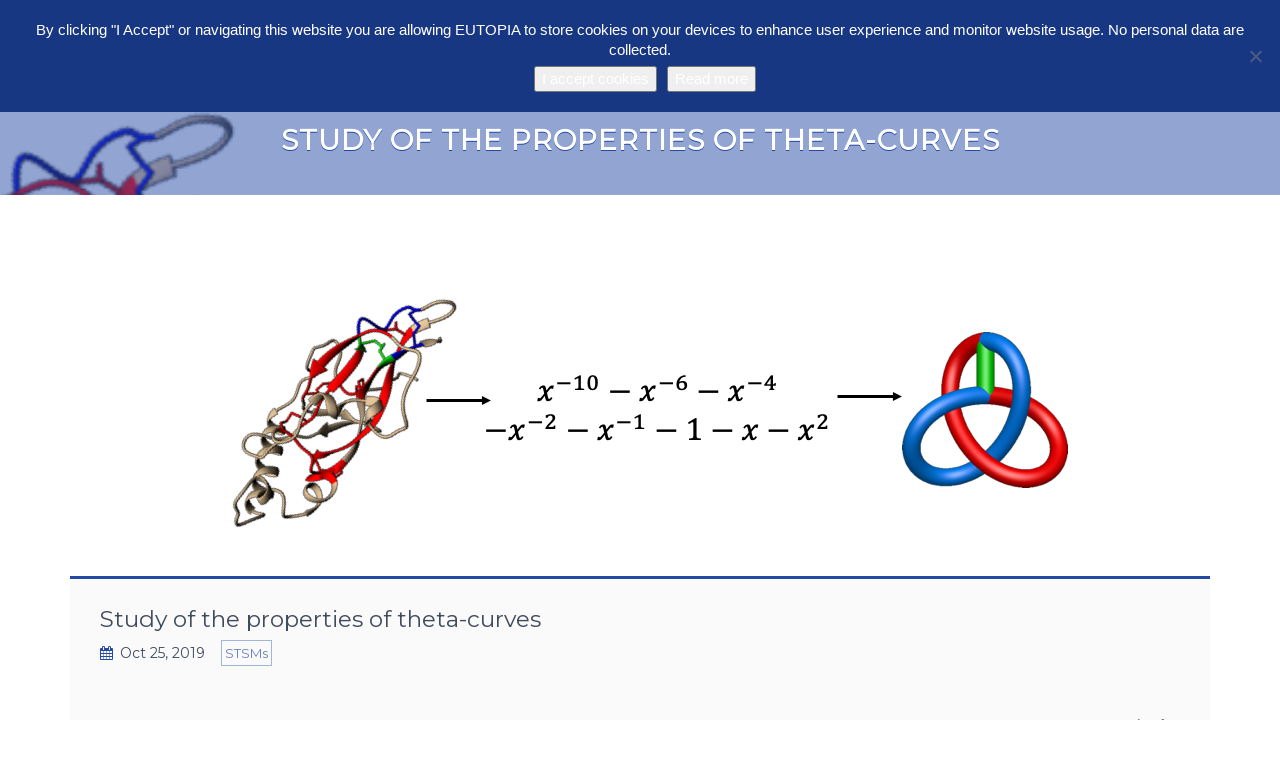

--- FILE ---
content_type: text/html; charset=UTF-8
request_url: https://eutopia.unitn.eu/study-of-the-properties-of-theta-curves/
body_size: 35143
content:
		<!DOCTYPE html>
	<html lang="en-US" > 
	
	<head>

	<!-- Meta UTF8 charset -->
	<meta charset="UTF-8" />
	

	<!-- viewport settings -->
	<meta name="viewport" content="width=device-width, initial-scale=1.0">

	<meta name='robots' content='index, follow, max-image-preview:large, max-snippet:-1, max-video-preview:-1' />

	<!-- This site is optimized with the Yoast SEO plugin v20.8 - https://yoast.com/wordpress/plugins/seo/ -->
	<title>Study of the properties of theta-curves - EUTOPIA</title>
	<link rel="canonical" href="https://eutopia.unitn.eu/study-of-the-properties-of-theta-curves/" />
	<meta property="og:locale" content="en_US" />
	<meta property="og:type" content="article" />
	<meta property="og:title" content="Study of the properties of theta-curves - EUTOPIA" />
	<meta property="og:url" content="https://eutopia.unitn.eu/study-of-the-properties-of-theta-curves/" />
	<meta property="og:site_name" content="EUTOPIA" />
	<meta property="article:published_time" content="2019-10-25T10:48:06+00:00" />
	<meta property="article:modified_time" content="2019-11-26T09:54:25+00:00" />
	<meta property="og:image" content="https://eutopia.unitn.eu/wp-content/uploads/2019/11/STSM_Dabrowski-Tumanski_GraphicalAbstract.png" />
	<meta property="og:image:width" content="856" />
	<meta property="og:image:height" content="325" />
	<meta property="og:image:type" content="image/png" />
	<meta name="author" content="Emanuele Locatelli" />
	<meta name="twitter:card" content="summary_large_image" />
	<meta name="twitter:label1" content="Written by" />
	<meta name="twitter:data1" content="Emanuele Locatelli" />
	<meta name="twitter:label2" content="Est. reading time" />
	<meta name="twitter:data2" content="3 minutes" />
	<script type="application/ld+json" class="yoast-schema-graph">{"@context":"https://schema.org","@graph":[{"@type":"Article","@id":"https://eutopia.unitn.eu/study-of-the-properties-of-theta-curves/#article","isPartOf":{"@id":"https://eutopia.unitn.eu/study-of-the-properties-of-theta-curves/"},"author":{"name":"Emanuele Locatelli","@id":"https://eutopia.unitn.eu/#/schema/person/471d25f41dba8c269bc81588641675b3"},"headline":"Study of the properties of theta-curves","datePublished":"2019-10-25T10:48:06+00:00","dateModified":"2019-11-26T09:54:25+00:00","mainEntityOfPage":{"@id":"https://eutopia.unitn.eu/study-of-the-properties-of-theta-curves/"},"wordCount":556,"publisher":{"@id":"https://eutopia.unitn.eu/#organization"},"image":{"@id":"https://eutopia.unitn.eu/study-of-the-properties-of-theta-curves/#primaryimage"},"thumbnailUrl":"https://eutopia.unitn.eu/wp-content/uploads/2019/11/STSM_Dabrowski-Tumanski_GraphicalAbstract.png","articleSection":["STSMs"],"inLanguage":"en-US"},{"@type":"WebPage","@id":"https://eutopia.unitn.eu/study-of-the-properties-of-theta-curves/","url":"https://eutopia.unitn.eu/study-of-the-properties-of-theta-curves/","name":"Study of the properties of theta-curves - EUTOPIA","isPartOf":{"@id":"https://eutopia.unitn.eu/#website"},"primaryImageOfPage":{"@id":"https://eutopia.unitn.eu/study-of-the-properties-of-theta-curves/#primaryimage"},"image":{"@id":"https://eutopia.unitn.eu/study-of-the-properties-of-theta-curves/#primaryimage"},"thumbnailUrl":"https://eutopia.unitn.eu/wp-content/uploads/2019/11/STSM_Dabrowski-Tumanski_GraphicalAbstract.png","datePublished":"2019-10-25T10:48:06+00:00","dateModified":"2019-11-26T09:54:25+00:00","breadcrumb":{"@id":"https://eutopia.unitn.eu/study-of-the-properties-of-theta-curves/#breadcrumb"},"inLanguage":"en-US","potentialAction":[{"@type":"ReadAction","target":["https://eutopia.unitn.eu/study-of-the-properties-of-theta-curves/"]}]},{"@type":"ImageObject","inLanguage":"en-US","@id":"https://eutopia.unitn.eu/study-of-the-properties-of-theta-curves/#primaryimage","url":"https://eutopia.unitn.eu/wp-content/uploads/2019/11/STSM_Dabrowski-Tumanski_GraphicalAbstract.png","contentUrl":"https://eutopia.unitn.eu/wp-content/uploads/2019/11/STSM_Dabrowski-Tumanski_GraphicalAbstract.png","width":856,"height":325},{"@type":"BreadcrumbList","@id":"https://eutopia.unitn.eu/study-of-the-properties-of-theta-curves/#breadcrumb","itemListElement":[{"@type":"ListItem","position":1,"name":"Home","item":"https://eutopia.unitn.eu/"},{"@type":"ListItem","position":2,"name":"Study of the properties of theta-curves"}]},{"@type":"WebSite","@id":"https://eutopia.unitn.eu/#website","url":"https://eutopia.unitn.eu/","name":"EUTOPIA","description":"EUropean TOPology Interdisciplinary Action","publisher":{"@id":"https://eutopia.unitn.eu/#organization"},"potentialAction":[{"@type":"SearchAction","target":{"@type":"EntryPoint","urlTemplate":"https://eutopia.unitn.eu/?s={search_term_string}"},"query-input":"required name=search_term_string"}],"inLanguage":"en-US"},{"@type":"Organization","@id":"https://eutopia.unitn.eu/#organization","name":"Eutopia Cost","url":"https://eutopia.unitn.eu/","logo":{"@type":"ImageObject","inLanguage":"en-US","@id":"https://eutopia.unitn.eu/#/schema/logo/image/","url":"https://eutopia.unitn.eu/wp-content/uploads/2019/03/Eutopia_flag_square.jpg","contentUrl":"https://eutopia.unitn.eu/wp-content/uploads/2019/03/Eutopia_flag_square.jpg","width":787,"height":787,"caption":"Eutopia Cost"},"image":{"@id":"https://eutopia.unitn.eu/#/schema/logo/image/"}},{"@type":"Person","@id":"https://eutopia.unitn.eu/#/schema/person/471d25f41dba8c269bc81588641675b3","name":"Emanuele Locatelli","url":"https://eutopia.unitn.eu/author/eutopiaadmin/"}]}</script>
	<!-- / Yoast SEO plugin. -->


<link rel='dns-prefetch' href='//code.jquery.com' />
<link rel='dns-prefetch' href='//fonts.googleapis.com' />
<link rel="alternate" type="application/rss+xml" title="EUTOPIA &raquo; Feed" href="https://eutopia.unitn.eu/feed/" />
<link rel="alternate" type="application/rss+xml" title="EUTOPIA &raquo; Comments Feed" href="https://eutopia.unitn.eu/comments/feed/" />
<link rel="alternate" type="application/rss+xml" title="EUTOPIA &raquo; Study of the properties of theta-curves Comments Feed" href="https://eutopia.unitn.eu/study-of-the-properties-of-theta-curves/feed/" />
<link rel='stylesheet' id='wp-block-library-css' href='https://eutopia.unitn.eu/wp-includes/css/dist/block-library/style.min.css?ver=626692b63955a918dc5b74939963f5bd' type='text/css' media='all' />
<link rel='stylesheet' id='classic-theme-styles-css' href='https://eutopia.unitn.eu/wp-includes/css/classic-themes.min.css?ver=626692b63955a918dc5b74939963f5bd' type='text/css' media='all' />
<style id='global-styles-inline-css' type='text/css'>
body{--wp--preset--color--black: #000000;--wp--preset--color--cyan-bluish-gray: #abb8c3;--wp--preset--color--white: #ffffff;--wp--preset--color--pale-pink: #f78da7;--wp--preset--color--vivid-red: #cf2e2e;--wp--preset--color--luminous-vivid-orange: #ff6900;--wp--preset--color--luminous-vivid-amber: #fcb900;--wp--preset--color--light-green-cyan: #7bdcb5;--wp--preset--color--vivid-green-cyan: #00d084;--wp--preset--color--pale-cyan-blue: #8ed1fc;--wp--preset--color--vivid-cyan-blue: #0693e3;--wp--preset--color--vivid-purple: #9b51e0;--wp--preset--gradient--vivid-cyan-blue-to-vivid-purple: linear-gradient(135deg,rgba(6,147,227,1) 0%,rgb(155,81,224) 100%);--wp--preset--gradient--light-green-cyan-to-vivid-green-cyan: linear-gradient(135deg,rgb(122,220,180) 0%,rgb(0,208,130) 100%);--wp--preset--gradient--luminous-vivid-amber-to-luminous-vivid-orange: linear-gradient(135deg,rgba(252,185,0,1) 0%,rgba(255,105,0,1) 100%);--wp--preset--gradient--luminous-vivid-orange-to-vivid-red: linear-gradient(135deg,rgba(255,105,0,1) 0%,rgb(207,46,46) 100%);--wp--preset--gradient--very-light-gray-to-cyan-bluish-gray: linear-gradient(135deg,rgb(238,238,238) 0%,rgb(169,184,195) 100%);--wp--preset--gradient--cool-to-warm-spectrum: linear-gradient(135deg,rgb(74,234,220) 0%,rgb(151,120,209) 20%,rgb(207,42,186) 40%,rgb(238,44,130) 60%,rgb(251,105,98) 80%,rgb(254,248,76) 100%);--wp--preset--gradient--blush-light-purple: linear-gradient(135deg,rgb(255,206,236) 0%,rgb(152,150,240) 100%);--wp--preset--gradient--blush-bordeaux: linear-gradient(135deg,rgb(254,205,165) 0%,rgb(254,45,45) 50%,rgb(107,0,62) 100%);--wp--preset--gradient--luminous-dusk: linear-gradient(135deg,rgb(255,203,112) 0%,rgb(199,81,192) 50%,rgb(65,88,208) 100%);--wp--preset--gradient--pale-ocean: linear-gradient(135deg,rgb(255,245,203) 0%,rgb(182,227,212) 50%,rgb(51,167,181) 100%);--wp--preset--gradient--electric-grass: linear-gradient(135deg,rgb(202,248,128) 0%,rgb(113,206,126) 100%);--wp--preset--gradient--midnight: linear-gradient(135deg,rgb(2,3,129) 0%,rgb(40,116,252) 100%);--wp--preset--duotone--dark-grayscale: url('#wp-duotone-dark-grayscale');--wp--preset--duotone--grayscale: url('#wp-duotone-grayscale');--wp--preset--duotone--purple-yellow: url('#wp-duotone-purple-yellow');--wp--preset--duotone--blue-red: url('#wp-duotone-blue-red');--wp--preset--duotone--midnight: url('#wp-duotone-midnight');--wp--preset--duotone--magenta-yellow: url('#wp-duotone-magenta-yellow');--wp--preset--duotone--purple-green: url('#wp-duotone-purple-green');--wp--preset--duotone--blue-orange: url('#wp-duotone-blue-orange');--wp--preset--font-size--small: 13px;--wp--preset--font-size--medium: 20px;--wp--preset--font-size--large: 36px;--wp--preset--font-size--x-large: 42px;--wp--preset--spacing--20: 0.44rem;--wp--preset--spacing--30: 0.67rem;--wp--preset--spacing--40: 1rem;--wp--preset--spacing--50: 1.5rem;--wp--preset--spacing--60: 2.25rem;--wp--preset--spacing--70: 3.38rem;--wp--preset--spacing--80: 5.06rem;--wp--preset--shadow--natural: 6px 6px 9px rgba(0, 0, 0, 0.2);--wp--preset--shadow--deep: 12px 12px 50px rgba(0, 0, 0, 0.4);--wp--preset--shadow--sharp: 6px 6px 0px rgba(0, 0, 0, 0.2);--wp--preset--shadow--outlined: 6px 6px 0px -3px rgba(255, 255, 255, 1), 6px 6px rgba(0, 0, 0, 1);--wp--preset--shadow--crisp: 6px 6px 0px rgba(0, 0, 0, 1);}:where(.is-layout-flex){gap: 0.5em;}body .is-layout-flow > .alignleft{float: left;margin-inline-start: 0;margin-inline-end: 2em;}body .is-layout-flow > .alignright{float: right;margin-inline-start: 2em;margin-inline-end: 0;}body .is-layout-flow > .aligncenter{margin-left: auto !important;margin-right: auto !important;}body .is-layout-constrained > .alignleft{float: left;margin-inline-start: 0;margin-inline-end: 2em;}body .is-layout-constrained > .alignright{float: right;margin-inline-start: 2em;margin-inline-end: 0;}body .is-layout-constrained > .aligncenter{margin-left: auto !important;margin-right: auto !important;}body .is-layout-constrained > :where(:not(.alignleft):not(.alignright):not(.alignfull)){max-width: var(--wp--style--global--content-size);margin-left: auto !important;margin-right: auto !important;}body .is-layout-constrained > .alignwide{max-width: var(--wp--style--global--wide-size);}body .is-layout-flex{display: flex;}body .is-layout-flex{flex-wrap: wrap;align-items: center;}body .is-layout-flex > *{margin: 0;}:where(.wp-block-columns.is-layout-flex){gap: 2em;}.has-black-color{color: var(--wp--preset--color--black) !important;}.has-cyan-bluish-gray-color{color: var(--wp--preset--color--cyan-bluish-gray) !important;}.has-white-color{color: var(--wp--preset--color--white) !important;}.has-pale-pink-color{color: var(--wp--preset--color--pale-pink) !important;}.has-vivid-red-color{color: var(--wp--preset--color--vivid-red) !important;}.has-luminous-vivid-orange-color{color: var(--wp--preset--color--luminous-vivid-orange) !important;}.has-luminous-vivid-amber-color{color: var(--wp--preset--color--luminous-vivid-amber) !important;}.has-light-green-cyan-color{color: var(--wp--preset--color--light-green-cyan) !important;}.has-vivid-green-cyan-color{color: var(--wp--preset--color--vivid-green-cyan) !important;}.has-pale-cyan-blue-color{color: var(--wp--preset--color--pale-cyan-blue) !important;}.has-vivid-cyan-blue-color{color: var(--wp--preset--color--vivid-cyan-blue) !important;}.has-vivid-purple-color{color: var(--wp--preset--color--vivid-purple) !important;}.has-black-background-color{background-color: var(--wp--preset--color--black) !important;}.has-cyan-bluish-gray-background-color{background-color: var(--wp--preset--color--cyan-bluish-gray) !important;}.has-white-background-color{background-color: var(--wp--preset--color--white) !important;}.has-pale-pink-background-color{background-color: var(--wp--preset--color--pale-pink) !important;}.has-vivid-red-background-color{background-color: var(--wp--preset--color--vivid-red) !important;}.has-luminous-vivid-orange-background-color{background-color: var(--wp--preset--color--luminous-vivid-orange) !important;}.has-luminous-vivid-amber-background-color{background-color: var(--wp--preset--color--luminous-vivid-amber) !important;}.has-light-green-cyan-background-color{background-color: var(--wp--preset--color--light-green-cyan) !important;}.has-vivid-green-cyan-background-color{background-color: var(--wp--preset--color--vivid-green-cyan) !important;}.has-pale-cyan-blue-background-color{background-color: var(--wp--preset--color--pale-cyan-blue) !important;}.has-vivid-cyan-blue-background-color{background-color: var(--wp--preset--color--vivid-cyan-blue) !important;}.has-vivid-purple-background-color{background-color: var(--wp--preset--color--vivid-purple) !important;}.has-black-border-color{border-color: var(--wp--preset--color--black) !important;}.has-cyan-bluish-gray-border-color{border-color: var(--wp--preset--color--cyan-bluish-gray) !important;}.has-white-border-color{border-color: var(--wp--preset--color--white) !important;}.has-pale-pink-border-color{border-color: var(--wp--preset--color--pale-pink) !important;}.has-vivid-red-border-color{border-color: var(--wp--preset--color--vivid-red) !important;}.has-luminous-vivid-orange-border-color{border-color: var(--wp--preset--color--luminous-vivid-orange) !important;}.has-luminous-vivid-amber-border-color{border-color: var(--wp--preset--color--luminous-vivid-amber) !important;}.has-light-green-cyan-border-color{border-color: var(--wp--preset--color--light-green-cyan) !important;}.has-vivid-green-cyan-border-color{border-color: var(--wp--preset--color--vivid-green-cyan) !important;}.has-pale-cyan-blue-border-color{border-color: var(--wp--preset--color--pale-cyan-blue) !important;}.has-vivid-cyan-blue-border-color{border-color: var(--wp--preset--color--vivid-cyan-blue) !important;}.has-vivid-purple-border-color{border-color: var(--wp--preset--color--vivid-purple) !important;}.has-vivid-cyan-blue-to-vivid-purple-gradient-background{background: var(--wp--preset--gradient--vivid-cyan-blue-to-vivid-purple) !important;}.has-light-green-cyan-to-vivid-green-cyan-gradient-background{background: var(--wp--preset--gradient--light-green-cyan-to-vivid-green-cyan) !important;}.has-luminous-vivid-amber-to-luminous-vivid-orange-gradient-background{background: var(--wp--preset--gradient--luminous-vivid-amber-to-luminous-vivid-orange) !important;}.has-luminous-vivid-orange-to-vivid-red-gradient-background{background: var(--wp--preset--gradient--luminous-vivid-orange-to-vivid-red) !important;}.has-very-light-gray-to-cyan-bluish-gray-gradient-background{background: var(--wp--preset--gradient--very-light-gray-to-cyan-bluish-gray) !important;}.has-cool-to-warm-spectrum-gradient-background{background: var(--wp--preset--gradient--cool-to-warm-spectrum) !important;}.has-blush-light-purple-gradient-background{background: var(--wp--preset--gradient--blush-light-purple) !important;}.has-blush-bordeaux-gradient-background{background: var(--wp--preset--gradient--blush-bordeaux) !important;}.has-luminous-dusk-gradient-background{background: var(--wp--preset--gradient--luminous-dusk) !important;}.has-pale-ocean-gradient-background{background: var(--wp--preset--gradient--pale-ocean) !important;}.has-electric-grass-gradient-background{background: var(--wp--preset--gradient--electric-grass) !important;}.has-midnight-gradient-background{background: var(--wp--preset--gradient--midnight) !important;}.has-small-font-size{font-size: var(--wp--preset--font-size--small) !important;}.has-medium-font-size{font-size: var(--wp--preset--font-size--medium) !important;}.has-large-font-size{font-size: var(--wp--preset--font-size--large) !important;}.has-x-large-font-size{font-size: var(--wp--preset--font-size--x-large) !important;}
.wp-block-navigation a:where(:not(.wp-element-button)){color: inherit;}
:where(.wp-block-columns.is-layout-flex){gap: 2em;}
.wp-block-pullquote{font-size: 1.5em;line-height: 1.6;}
</style>
<link rel='stylesheet' id='contact-form-7-css' href='https://eutopia.unitn.eu/wp-content/plugins/contact-form-7/includes/css/styles.css?ver=5.7.7' type='text/css' media='all' />
<link rel='stylesheet' id='cookie-notice-front-css' href='https://eutopia.unitn.eu/wp-content/plugins/cookie-notice/css/front.min.css?ver=2.5.11' type='text/css' media='all' />
<link rel='stylesheet' id='event-post-css' href='https://eutopia.unitn.eu/wp-content/plugins/event-post/css/eventpost.css?ver=4.5' type='text/css' media='all' />
<link rel='stylesheet' id='openlayers-css' href='https://eutopia.unitn.eu/wp-content/plugins/event-post/css/openlayers.css?ver=4.5' type='text/css' media='all' />
<link rel='stylesheet' id='dashicons-css' href='https://eutopia.unitn.eu/wp-includes/css/dashicons.min.css?ver=626692b63955a918dc5b74939963f5bd' type='text/css' media='all' />
<link rel='stylesheet' id='post_grid_style-css' href='https://eutopia.unitn.eu/wp-content/plugins/post-grid/assets/frontend/css/style-new.css?ver=626692b63955a918dc5b74939963f5bd' type='text/css' media='all' />
<link rel='stylesheet' id='font-awesome-css' href='https://eutopia.unitn.eu/wp-content/plugins/visual_composer/assets/lib/bower/font-awesome/css/font-awesome.min.css?ver=5.7' type='text/css' media='all' />
<link rel='stylesheet' id='font-awesome5-css' href='https://eutopia.unitn.eu/wp-content/plugins/post-grid/assets/global/css/fontawesome-5.min.css?ver=626692b63955a918dc5b74939963f5bd' type='text/css' media='all' />
<link rel='stylesheet' id='style.skins-css' href='https://eutopia.unitn.eu/wp-content/plugins/post-grid/assets/global/css/style.skins.css?ver=626692b63955a918dc5b74939963f5bd' type='text/css' media='all' />
<link rel='stylesheet' id='style.layout-css' href='https://eutopia.unitn.eu/wp-content/plugins/post-grid/assets/global/css/style.layout.css?ver=626692b63955a918dc5b74939963f5bd' type='text/css' media='all' />
<link rel='stylesheet' id='style.animate-css' href='https://eutopia.unitn.eu/wp-content/plugins/post-grid/assets/global/css/animate.css?ver=626692b63955a918dc5b74939963f5bd' type='text/css' media='all' />
<link rel='stylesheet' id='buttons-css' href='https://eutopia.unitn.eu/wp-includes/css/buttons.min.css?ver=626692b63955a918dc5b74939963f5bd' type='text/css' media='all' />
<link rel='stylesheet' id='mediaelement-css' href='https://eutopia.unitn.eu/wp-includes/js/mediaelement/mediaelementplayer-legacy.min.css?ver=4.2.17' type='text/css' media='all' />
<link rel='stylesheet' id='wp-mediaelement-css' href='https://eutopia.unitn.eu/wp-includes/js/mediaelement/wp-mediaelement.min.css?ver=626692b63955a918dc5b74939963f5bd' type='text/css' media='all' />
<link rel='stylesheet' id='media-views-css' href='https://eutopia.unitn.eu/wp-includes/css/media-views.min.css?ver=626692b63955a918dc5b74939963f5bd' type='text/css' media='all' />
<link rel='stylesheet' id='imgareaselect-css' href='https://eutopia.unitn.eu/wp-includes/js/imgareaselect/imgareaselect.css?ver=0.9.8' type='text/css' media='all' />
<link rel='stylesheet' id='chosen_css-css' href='https://eutopia.unitn.eu/wp-content/plugins/zephyr-project-manager//assets/css/chosen.css?ver=626692b63955a918dc5b74939963f5bd' type='text/css' media='all' />
<link rel='stylesheet' id='linearicons-css' href='https://eutopia.unitn.eu/wp-content/plugins/zephyr-project-manager//assets/css/linearicons.css?ver=626692b63955a918dc5b74939963f5bd' type='text/css' media='all' />
<link rel='stylesheet' id='jquery-ui-styles-css' href='//code.jquery.com/ui/1.11.2/themes/smoothness/jquery-ui.css?ver=626692b63955a918dc5b74939963f5bd' type='text/css' media='all' />
<link rel='stylesheet' id='fullcalender_css-css' href='https://eutopia.unitn.eu/wp-content/plugins/zephyr-project-manager//assets/css/fullcalendar.css?ver=626692b63955a918dc5b74939963f5bd' type='text/css' media='all' />
<link rel='stylesheet' id='zephyr-shortcodes-styles-css' href='https://eutopia.unitn.eu/wp-content/plugins/zephyr-project-manager//assets/css/zephyr-shortcodes.css?ver=626692b63955a918dc5b74939963f5bd' type='text/css' media='all' />
<style id='zephyr-shortcodes-styles-inline-css' type='text/css'>

			.zpm-shortcode-progress-bar {
				background: #3670f7;
			}

			.zpm-task-card.completed {
				background: linear-gradient(45deg, #0e48cf 0%,#3670f7 100%);
			    filter: progid:DXImageTransform.Microsoft.gradient( startColorstr='#0e48cf', endColorstr='#3670f7',GradientType=1 );
			    color: #fff;
			}
			.zpm-task-shortcode-list-item.zpm-task-completed {
				background: linear-gradient(45deg, #0e48cf 0%,#3670f7 100%);
			    filter: progid:DXImageTransform.Microsoft.gradient( startColorstr='#0e48cf', endColorstr='#3670f7',GradientType=1 );
			    color: #fff;
			}
		
</style>
<link rel='stylesheet' id='dlm-frontend-css' href='https://eutopia.unitn.eu/wp-content/plugins/download-monitor/assets/css/frontend.css?ver=626692b63955a918dc5b74939963f5bd' type='text/css' media='all' />
<link rel='stylesheet' id='confidence-parent-style-css' href='https://eutopia.unitn.eu/wp-content/themes/confidence/style.css?ver=626692b63955a918dc5b74939963f5bd' type='text/css' media='all' />
<link rel='stylesheet' id='bootstrap-css' href='https://eutopia.unitn.eu/wp-content/themes/confidence/css/bootstrap.min.css?ver=1.0' type='text/css' media='all' />
<link rel='stylesheet' id='ninetheme-confidence-main-style-css' href='https://eutopia.unitn.eu/wp-content/themes/confidence/css/style.css?ver=1.0' type='text/css' media='all' />
<link rel='stylesheet' id='helper-css-css' href='https://eutopia.unitn.eu/wp-content/themes/confidence/css/helper.css?ver=1.0' type='text/css' media='all' />
<link rel='stylesheet' id='flexslider-css' href='https://eutopia.unitn.eu/wp-content/plugins/visual_composer/assets/lib/bower/flexslider/flexslider.min.css?ver=5.7' type='text/css' media='all' />
<link rel='stylesheet' id='ninetheme-confidence-eventstyle-css' href='https://eutopia.unitn.eu/wp-content/themes/confidence/css/eventstyle.css?ver=1.0' type='text/css' media='all' />
<link rel='stylesheet' id='ninetheme-confidence-defaultstyle-css' href='https://eutopia.unitn.eu/wp-content/themes/confidence/css/wordpress.css?ver=1.0' type='text/css' media='all' />
<link rel='stylesheet' id='ninetheme-confidence-update-css' href='https://eutopia.unitn.eu/wp-content/themes/confidence/css/update.css?ver=1.0' type='text/css' media='all' />
<link rel='stylesheet' id='ninetheme-confidence-fonts-css' href='//fonts.googleapis.com/css?family=Montserrat%7CDroid%2BSerif%3A400%2C700&#038;ver=1.0.0' type='text/css' media='all' />
<link rel='stylesheet' id='style-css' href='https://eutopia.unitn.eu/wp-content/themes/confidence-child/style.css?ver=626692b63955a918dc5b74939963f5bd' type='text/css' media='all' />
<link rel='stylesheet' id='js_composer_front-css' href='https://eutopia.unitn.eu/wp-content/plugins/visual_composer/assets/css/js_composer.min.css?ver=5.7' type='text/css' media='all' />
<script type='text/javascript' src='https://eutopia.unitn.eu/wp-includes/js/dist/vendor/lodash.min.js?ver=4.17.19' id='lodash-js'></script>
<script type='text/javascript' id='lodash-js-after'>
window.lodash = _.noConflict();
</script>
<script type='text/javascript' src='https://eutopia.unitn.eu/wp-includes/js/dist/vendor/wp-polyfill-inert.min.js?ver=3.1.2' id='wp-polyfill-inert-js'></script>
<script type='text/javascript' src='https://eutopia.unitn.eu/wp-includes/js/dist/vendor/regenerator-runtime.min.js?ver=0.13.11' id='regenerator-runtime-js'></script>
<script type='text/javascript' src='https://eutopia.unitn.eu/wp-includes/js/dist/vendor/wp-polyfill.min.js?ver=3.15.0' id='wp-polyfill-js'></script>
<script type='text/javascript' src='https://eutopia.unitn.eu/wp-includes/js/dist/autop.min.js?ver=43197d709df445ccf849' id='wp-autop-js'></script>
<script type='text/javascript' src='https://eutopia.unitn.eu/wp-includes/js/dist/blob.min.js?ver=e7b4ea96175a89b263e2' id='wp-blob-js'></script>
<script type='text/javascript' src='https://eutopia.unitn.eu/wp-includes/js/dist/block-serialization-default-parser.min.js?ver=30ffd7e7e199f10b2a6d' id='wp-block-serialization-default-parser-js'></script>
<script type='text/javascript' src='https://eutopia.unitn.eu/wp-includes/js/dist/vendor/react.min.js?ver=18.2.0' id='react-js'></script>
<script type='text/javascript' src='https://eutopia.unitn.eu/wp-includes/js/dist/hooks.min.js?ver=4169d3cf8e8d95a3d6d5' id='wp-hooks-js'></script>
<script type='text/javascript' src='https://eutopia.unitn.eu/wp-includes/js/dist/deprecated.min.js?ver=6c963cb9494ba26b77eb' id='wp-deprecated-js'></script>
<script type='text/javascript' src='https://eutopia.unitn.eu/wp-includes/js/dist/dom.min.js?ver=e03c89e1dd68aee1cb3a' id='wp-dom-js'></script>
<script type='text/javascript' src='https://eutopia.unitn.eu/wp-includes/js/dist/vendor/react-dom.min.js?ver=18.2.0' id='react-dom-js'></script>
<script type='text/javascript' src='https://eutopia.unitn.eu/wp-includes/js/dist/escape-html.min.js?ver=03e27a7b6ae14f7afaa6' id='wp-escape-html-js'></script>
<script type='text/javascript' src='https://eutopia.unitn.eu/wp-includes/js/dist/element.min.js?ver=b3bda690cfc516378771' id='wp-element-js'></script>
<script type='text/javascript' src='https://eutopia.unitn.eu/wp-includes/js/dist/is-shallow-equal.min.js?ver=20c2b06ecf04afb14fee' id='wp-is-shallow-equal-js'></script>
<script type='text/javascript' src='https://eutopia.unitn.eu/wp-includes/js/dist/i18n.min.js?ver=9e794f35a71bb98672ae' id='wp-i18n-js'></script>
<script type='text/javascript' id='wp-i18n-js-after'>
wp.i18n.setLocaleData( { 'text direction\u0004ltr': [ 'ltr' ] } );
</script>
<script type='text/javascript' src='https://eutopia.unitn.eu/wp-includes/js/dist/keycodes.min.js?ver=184b321fa2d3bc7fd173' id='wp-keycodes-js'></script>
<script type='text/javascript' src='https://eutopia.unitn.eu/wp-includes/js/dist/priority-queue.min.js?ver=422e19e9d48b269c5219' id='wp-priority-queue-js'></script>
<script type='text/javascript' src='https://eutopia.unitn.eu/wp-includes/js/dist/compose.min.js?ver=e6696709310303823358' id='wp-compose-js'></script>
<script type='text/javascript' src='https://eutopia.unitn.eu/wp-includes/js/dist/private-apis.min.js?ver=6f247ed2bc3571743bba' id='wp-private-apis-js'></script>
<script type='text/javascript' src='https://eutopia.unitn.eu/wp-includes/js/dist/redux-routine.min.js?ver=bc3e989c53f7707d8c31' id='wp-redux-routine-js'></script>
<script type='text/javascript' src='https://eutopia.unitn.eu/wp-includes/js/dist/data.min.js?ver=d1a755ff331dc3fc3100' id='wp-data-js'></script>
<script type='text/javascript' id='wp-data-js-after'>
( function() {
	var userId = 0;
	var storageKey = "WP_DATA_USER_" + userId;
	wp.data
		.use( wp.data.plugins.persistence, { storageKey: storageKey } );
} )();
</script>
<script type='text/javascript' src='https://eutopia.unitn.eu/wp-includes/js/dist/html-entities.min.js?ver=36a4a255da7dd2e1bf8e' id='wp-html-entities-js'></script>
<script type='text/javascript' src='https://eutopia.unitn.eu/wp-includes/js/dist/shortcode.min.js?ver=7539044b04e6bca57f2e' id='wp-shortcode-js'></script>
<script type='text/javascript' src='https://eutopia.unitn.eu/wp-includes/js/dist/blocks.min.js?ver=db4d7166612dd5d7c55f' id='wp-blocks-js'></script>
<script type='text/javascript' src='https://eutopia.unitn.eu/wp-includes/js/dist/dom-ready.min.js?ver=392bdd43726760d1f3ca' id='wp-dom-ready-js'></script>
<script type='text/javascript' src='https://eutopia.unitn.eu/wp-includes/js/dist/a11y.min.js?ver=ecce20f002eda4c19664' id='wp-a11y-js'></script>
<script type='text/javascript' src='https://eutopia.unitn.eu/wp-includes/js/dist/url.min.js?ver=16185fce2fb043a0cfed' id='wp-url-js'></script>
<script type='text/javascript' src='https://eutopia.unitn.eu/wp-includes/js/dist/api-fetch.min.js?ver=bc0029ca2c943aec5311' id='wp-api-fetch-js'></script>
<script type='text/javascript' id='wp-api-fetch-js-after'>
wp.apiFetch.use( wp.apiFetch.createRootURLMiddleware( "https://eutopia.unitn.eu/wp-json/" ) );
wp.apiFetch.nonceMiddleware = wp.apiFetch.createNonceMiddleware( "f53779a28b" );
wp.apiFetch.use( wp.apiFetch.nonceMiddleware );
wp.apiFetch.use( wp.apiFetch.mediaUploadMiddleware );
wp.apiFetch.nonceEndpoint = "https://eutopia.unitn.eu/wp-admin/admin-ajax.php?action=rest-nonce";
</script>
<script type='text/javascript' src='https://eutopia.unitn.eu/wp-includes/js/dist/vendor/moment.min.js?ver=2.29.4' id='moment-js'></script>
<script type='text/javascript' id='moment-js-after'>
moment.updateLocale( 'en_US', {"months":["January","February","March","April","May","June","July","August","September","October","November","December"],"monthsShort":["Jan","Feb","Mar","Apr","May","Jun","Jul","Aug","Sep","Oct","Nov","Dec"],"weekdays":["Sunday","Monday","Tuesday","Wednesday","Thursday","Friday","Saturday"],"weekdaysShort":["Sun","Mon","Tue","Wed","Thu","Fri","Sat"],"week":{"dow":0},"longDateFormat":{"LT":"","LTS":null,"L":null,"LL":"","LLL":"F j, Y g:i a","LLLL":null}} );
</script>
<script type='text/javascript' src='https://eutopia.unitn.eu/wp-includes/js/dist/date.min.js?ver=b49d8d73e4d1439f54c6' id='wp-date-js'></script>
<script type='text/javascript' id='wp-date-js-after'>
wp.date.setSettings( {"l10n":{"locale":"en_US","months":["January","February","March","April","May","June","July","August","September","October","November","December"],"monthsShort":["Jan","Feb","Mar","Apr","May","Jun","Jul","Aug","Sep","Oct","Nov","Dec"],"weekdays":["Sunday","Monday","Tuesday","Wednesday","Thursday","Friday","Saturday"],"weekdaysShort":["Sun","Mon","Tue","Wed","Thu","Fri","Sat"],"meridiem":{"am":"am","pm":"pm","AM":"AM","PM":"PM"},"relative":{"future":"%s from now","past":"%s ago"},"startOfWeek":0},"formats":{"time":"","date":"","datetime":"F j, Y g:i a","datetimeAbbreviated":"M j, Y g:i a"},"timezone":{"offset":0,"string":"","abbr":""}} );
</script>
<script type='text/javascript' src='https://eutopia.unitn.eu/wp-includes/js/dist/primitives.min.js?ver=0d09a26d73a3168867f7' id='wp-primitives-js'></script>
<script type='text/javascript' src='https://eutopia.unitn.eu/wp-includes/js/dist/rich-text.min.js?ver=9307ec04c67d79b6e813' id='wp-rich-text-js'></script>
<script type='text/javascript' src='https://eutopia.unitn.eu/wp-includes/js/dist/warning.min.js?ver=4acee5fc2fd9a24cefc2' id='wp-warning-js'></script>
<script type='text/javascript' src='https://eutopia.unitn.eu/wp-includes/js/dist/components.min.js?ver=afc30fcab1ba126ba0fc' id='wp-components-js'></script>
<script type='text/javascript' src='https://eutopia.unitn.eu/wp-includes/js/dist/keyboard-shortcuts.min.js?ver=74c1d7a0d985f4165827' id='wp-keyboard-shortcuts-js'></script>
<script type='text/javascript' src='https://eutopia.unitn.eu/wp-includes/js/dist/notices.min.js?ver=9c1575b7a31659f45a45' id='wp-notices-js'></script>
<script type='text/javascript' src='https://eutopia.unitn.eu/wp-includes/js/dist/preferences-persistence.min.js?ver=c5543628aa7ff5bd5be4' id='wp-preferences-persistence-js'></script>
<script type='text/javascript' src='https://eutopia.unitn.eu/wp-includes/js/dist/preferences.min.js?ver=c66e137a7e588dab54c3' id='wp-preferences-js'></script>
<script type='text/javascript' id='wp-preferences-js-after'>
( function() {
				var serverData = false;
				var userId = "0";
				var persistenceLayer = wp.preferencesPersistence.__unstableCreatePersistenceLayer( serverData, userId );
				var preferencesStore = wp.preferences.store;
				wp.data.dispatch( preferencesStore ).setPersistenceLayer( persistenceLayer );
			} ) ();
</script>
<script type='text/javascript' src='https://eutopia.unitn.eu/wp-includes/js/dist/style-engine.min.js?ver=528e6cf281ffc9b7bd3c' id='wp-style-engine-js'></script>
<script type='text/javascript' src='https://eutopia.unitn.eu/wp-includes/js/dist/token-list.min.js?ver=f2cf0bb3ae80de227e43' id='wp-token-list-js'></script>
<script type='text/javascript' src='https://eutopia.unitn.eu/wp-includes/js/dist/wordcount.min.js?ver=feb9569307aec24292f2' id='wp-wordcount-js'></script>
<script type='text/javascript' src='https://eutopia.unitn.eu/wp-includes/js/dist/block-editor.min.js?ver=f3e018a41538d4e3440c' id='wp-block-editor-js'></script>
<script type='text/javascript' src='https://eutopia.unitn.eu/wp-includes/js/dist/core-data.min.js?ver=fc0de6bb17aa25caf698' id='wp-core-data-js'></script>
<script type='text/javascript' src='https://eutopia.unitn.eu/wp-includes/js/dist/media-utils.min.js?ver=f837b6298c83612cd6f6' id='wp-media-utils-js'></script>
<script type='text/javascript' src='https://eutopia.unitn.eu/wp-includes/js/dist/reusable-blocks.min.js?ver=a7367a6154c724b51b31' id='wp-reusable-blocks-js'></script>
<script type='text/javascript' src='https://eutopia.unitn.eu/wp-includes/js/dist/server-side-render.min.js?ver=9c952020b55648b555fb' id='wp-server-side-render-js'></script>
<script type='text/javascript' src='https://eutopia.unitn.eu/wp-includes/js/dist/editor.min.js?ver=2dbde93c02bed4fc2b4b' id='wp-editor-js'></script>
<script type='text/javascript' id='wp-editor-js-after'>
Object.assign( window.wp.editor, window.wp.oldEditor );
</script>
<script type='text/javascript' src='https://eutopia.unitn.eu/wp-content/plugins/event-post/blocks/index.js?ver=626692b63955a918dc5b74939963f5bd' id='eventpost-blocks-js'></script>
<script type='text/javascript' id='cookie-notice-front-js-before'>
var cnArgs = {"ajaxUrl":"https:\/\/eutopia.unitn.eu\/wp-admin\/admin-ajax.php","nonce":"a05b84dff5","hideEffect":"fade","position":"top","onScroll":false,"onScrollOffset":100,"onClick":false,"cookieName":"cookie_notice_accepted","cookieTime":31536000,"cookieTimeRejected":2592000,"globalCookie":false,"redirection":true,"cache":false,"revokeCookies":false,"revokeCookiesOpt":"automatic"};
</script>
<script type='text/javascript' src='https://eutopia.unitn.eu/wp-content/plugins/cookie-notice/js/front.min.js?ver=2.5.11' id='cookie-notice-front-js'></script>
<script type='text/javascript' src='https://eutopia.unitn.eu/wp-includes/js/jquery/jquery.min.js?ver=3.6.4' id='jquery-core-js'></script>
<script type='text/javascript' src='https://eutopia.unitn.eu/wp-includes/js/jquery/jquery-migrate.min.js?ver=3.4.0' id='jquery-migrate-js'></script>
<script type='text/javascript' id='equal-height-columns-js-extra'>
/* <![CDATA[ */
var equalHeightColumnElements = {"element-groups":{"1":{"selector":".event_list .event_item, .widget .eventpost_calendar","breakpoint":768},"2":{"selector":".container .equalheight-wg","breakpoint":768},"3":{"selector":".full-width-index article","breakpoint":768},"4":{"selector":".post-grid .item","breakpoint":768}}};
/* ]]> */
</script>
<script type='text/javascript' src='https://eutopia.unitn.eu/wp-content/plugins/equal-height-columns/public/js/equal-height-columns-public.js?ver=1.2.1' id='equal-height-columns-js'></script>
<script type='text/javascript' id='post_grid_scripts-js-extra'>
/* <![CDATA[ */
var post_grid_ajax = {"post_grid_ajaxurl":"https:\/\/eutopia.unitn.eu\/wp-admin\/admin-ajax.php"};
/* ]]> */
</script>
<script type='text/javascript' src='https://eutopia.unitn.eu/wp-content/plugins/post-grid/assets/frontend/js/scripts.js?ver=626692b63955a918dc5b74939963f5bd' id='post_grid_scripts-js'></script>
<script type='text/javascript' src='https://eutopia.unitn.eu/wp-content/plugins/post-grid/assets/frontend/js/masonry.pkgd.min.js?ver=626692b63955a918dc5b74939963f5bd' id='masonry.pkgd.min-js'></script>
<script type='text/javascript' src='https://eutopia.unitn.eu/wp-content/plugins/post-grid/assets/frontend/js/imagesloaded.pkgd.js?ver=626692b63955a918dc5b74939963f5bd' id='imagesloaded.pkgd.js-js'></script>
<script type='text/javascript' id='utils-js-extra'>
/* <![CDATA[ */
var userSettings = {"url":"\/","uid":"0","time":"1768855191","secure":"1"};
/* ]]> */
</script>
<script type='text/javascript' src='https://eutopia.unitn.eu/wp-includes/js/utils.min.js?ver=626692b63955a918dc5b74939963f5bd' id='utils-js'></script>
<script type='text/javascript' src='https://eutopia.unitn.eu/wp-includes/js/plupload/moxie.min.js?ver=1.3.5' id='moxiejs-js'></script>
<script type='text/javascript' src='https://eutopia.unitn.eu/wp-includes/js/plupload/plupload.min.js?ver=2.1.9' id='plupload-js'></script>
<!--[if lt IE 8]>
<script type='text/javascript' src='https://eutopia.unitn.eu/wp-includes/js/json2.min.js?ver=2015-05-03' id='json2-js'></script>
<![endif]-->
<script type='text/javascript' src='https://eutopia.unitn.eu/wp-includes/js/jquery/ui/core.min.js?ver=1.13.2' id='jquery-ui-core-js'></script>
<script type='text/javascript' src='https://eutopia.unitn.eu/wp-content/plugins/zephyr-project-manager//assets/js/chosen.jquery.js?ver=626692b63955a918dc5b74939963f5bd' id='chosen_js-js'></script>
<script type='text/javascript' src='https://eutopia.unitn.eu/wp-includes/js/jquery/ui/datepicker.min.js?ver=1.13.2' id='jquery-ui-datepicker-js'></script>
<script type='text/javascript' id='jquery-ui-datepicker-js-after'>
jQuery(function(jQuery){jQuery.datepicker.setDefaults({"closeText":"Close","currentText":"Today","monthNames":["January","February","March","April","May","June","July","August","September","October","November","December"],"monthNamesShort":["Jan","Feb","Mar","Apr","May","Jun","Jul","Aug","Sep","Oct","Nov","Dec"],"nextText":"Next","prevText":"Previous","dayNames":["Sunday","Monday","Tuesday","Wednesday","Thursday","Friday","Saturday"],"dayNamesShort":["Sun","Mon","Tue","Wed","Thu","Fri","Sat"],"dayNamesMin":["S","M","T","W","T","F","S"],"dateFormat":"","firstDay":0,"isRTL":false});});
</script>
<script type='text/javascript' src='https://eutopia.unitn.eu/wp-content/plugins/zephyr-project-manager//assets/js/fullcalendar.js?ver=626692b63955a918dc5b74939963f5bd' id='fullcalender_js-js'></script>
<script type='text/javascript' src='https://eutopia.unitn.eu/wp-content/plugins/zephyr-project-manager//assets/js/zephyr-projects.js' id='zephyr-projects-js'></script>
<script type='text/javascript' id='zephyr-shortcodes-scripts-js-extra'>
/* <![CDATA[ */
var zpm_localized = {"rest_url":"zephyr_project_manager\/v1\/","plugin_url":"https:\/\/eutopia.unitn.eu\/wp-content\/plugins\/zephyr-project-manager\/","tasks_url":"https:\/\/eutopia.unitn.eu\/wp-admin\/admin.php?page=zephyr_project_manager_tasks","projects_url":"https:\/\/eutopia.unitn.eu\/wp-admin\/admin.php?page=zephyr_project_manager_projects","ajaxurl":"https:\/\/eutopia.unitn.eu\/wp-admin\/admin-ajax.php","user_id":"0","user_name":null,"zpm_nonce":"0d1106347b","strings":{"choose_image":"Choose Image","delete_team_notice":"Are you sure you want to delete this team? This action cannot be undone.","delete_task_notice":"Are you sure you want to delete this task? This action cannot be undone.","loading_progress":"Loading progress...","completed_projects":"Completed Tickets","pending_projects":"Pending Tickets","saving_changes":"Saving changes...","select_csv":"Select a CSV File","select_json":"Select a JSON File","choose_file":"Choose File","tasks_completed":"Tasks Completed","tasks_remaining":"Tasks Remaining","no_projects_found":"Oops, no tickets found.","no_users_found":"Oops, no users found.","no_teams_found":"Oops, no teams found.","enter_task_name":"Please enter a task name","enter_project_name":"Please enter a ticket name","saving":"Saving...","save_changes":"Save Changes","add_task":"Add Task","file_link":"File Link","file_info":"File Info","task":"Task","date_uploaded":"Date Attached","delete_file_notice":"Are you sure you want to delete this file?","file_removed":"File Removed","new_subtask":"New Subtask","create_new_task":"Create New Task","task_description":"Task Description","assignee":"Assignee","subtasks":"Subtasks","attachments":"Attachments","start_date":"Start Date","due_date":"Due Date","include":"Include","task_name":"Task Name","project_name":"Ticket Name","copy_of":"Copy of","copy_task":"Copy Task","copy_project":"Copy Ticket","create_new_project":"Create New Ticket","name":"Name","description":"Description","tasks":"Tasks","project":"Ticket","convert_task":"Convert Tasks","assignee_as_creator":"Assignee as Ticket creator","subtasks_as_tasks":"Subtasks as Tasks","task_description_as_description":"Task Description as Project Description","convert_to_project":"Convert Task to Ticket","loading_tasks":"Loading tasks...","close":"Close","files":"Files","upload_file":"Upload File","import_tasks":"Import Tasks","importing_via_csv":"Importing via CSV","importing_via_json":"Importing via JSON","importing":"Importing","sending":"Sending...","comment":"Comment","delete":"Delete","deleted":"deleted","subtask_saved":"Subtask Saved","subtask_deleted":"Subtask Deleted","creating_subtask":"Creating Subtask","changes_saved":"Changes Saved Successfully","message_removed":"Message Removed","uploading_file":"Uploading File","uploading_files":"Uploading Files...","file_uploaded":"File Uploaded","task_exists":"Task already exists","deleting_category":"Deleting Category...","creating_category":"Creating Category...","overview":"Overview","discussion":"Discussion","due_tasks":"Due Tasks","projects":"Projects","page":"Page","access_updated":"Access updated","pending_tasks":"Pending Tasks","overdue_tasks":"Overdue Tasks","completed_tasks":"Completed Tasks","select_all":"Deselect All","deselect_all":"Deselect All","delete_category_notice":"Are you sure you want to permanently delete this category?","incorrect_import":"It appears that you have not uploaded a CSV file or a JSON file. Please make sure that the file format is correct and try again.","delete_project_notice":"Are you sure you want to delete this ticket and all of its tasks?","no_projects_created":"No tickets created yet. To create a ticket, click on the 'Add' button at the top right of the screen or click <a id=\"zpm_first_project\" class=\"zpm_button_link\"> here <\/a>","error_loading_tasks":"There was a problem loading the tasks for this ticket.","error_creating_task":"There was a problem creating the task","error_saving_task":"There was a problem saving the task.","error_creating_project":"There was a problem adding the ticket.","error_removing_message":"Problem removing message.","error_copying_task":"There was a problem copying the task. Please try again.","error_converting_task":"There was a problem converting the task","error_exporting_task":"There was a problem exporting the task. Please try again.","error_exporting_tasks":"There was a problem exporting the tasks. Please try again.","task_created":"Task successfully created","task_updated":"Task updated successfully.","error_viewing_task":"There was a problem loading the task","copying_project":"Copying ticket...","error_copying_project":"There was an unexpected problem while copying the ticket","project_copied":"Ticket successfully copied","task_due_today":"You have a task that is due today","task_due_tomorrow":"You have a task that is due tomorrow","dismiss_notice":"Dismiss Notice","select_assignee":"Select Assignee","text_field":"Text Field","number_field":"Number Field","date_field":"Date Field","select_field":"Select Field","save_task":"Save Task","loading":"Loading...","creating_project":"Creating Ticket...","project_created":"Ticket created successfully","converting_to_project":"Converting task to ticket...","new_project_created":"New ticket created","go_to_project":"Go to Ticket","no_date_set":"No date set","printed_from_zephyr":"Printed from EUTOPIA COST","error_printing_tasks":"There was a problem printing the ticket.","problem_occurred":"There was a problem. Please reload and try again.","error_sending_message":"There was a problem sending your message. Please try again.","error_exporting_project_csv":"There was a problem exporting the ticket to CSV.","category_created":"Category created.","error_creating_category":"There was a problem adding the category. Please try again.","error_filtering":"There was a problem with the filtering.","error_deleting_project":"There was a problem deleting the ticket.","error_importing_file":"There was a problem importing the file. Please try again.","category_deleted":"Category deleted.","error_deleting_category":"There was a problem removing the category. Please try again.","category_saved":"Category changes saved.","error_saving_category":"There was a problem updating the category. Please try again.","task_deleted":"Task deleted","error_deleting_task":"Problem deleting task","error_loading_project_tasks":"There was a problem loading the tasks for this ticket.","removed_from_dashboard":"Ticket removed from the dashboard.","added_to_dashboard":"Added to the dashboard.","error_adding_to_dashboard":"There was a problem adding the ticket to the dashboard.","adding_to_dashboard":"Removing ticket from dashboard.","creating_task":"Creating task...","members_saved":"Members saved","project_status_saved":"Ticket status saved","error_updating_status":"There was a problem updating the status.","no_results_found":"No results found...","no_templates_found":"No templates found...","new_custom_field":"New Custom Field","create_custom_field":"Create Custom Field","required":"Required","add_option":"Add Option","default_value":"Default Value","option_value":"Option Value","cancel":"Cancel","create":"Create","no_chart_data":"There is no chart data to show.","custom_field_delete_prompt":"Are you sure you want to permanently delete this custom field?","template_delete_prompt":"Are you sure you want to permanently delete this template?","shortcode_copied":"Shortcode copied to clipboard","none":"None","textarea":"Textarea","priority":"Priority","new_column":"New Column","add_new_task":"Add new task","task_copied":"Task Copied","copy_column":"Copy Column","copy_column_to_project":"Copy Column to Ticket","milestone":"Milestone","achieved":"achieved","delete_column":"Delete Column","column_copied":"Column Copied","no_attachments":"No attachments","category":"Category","delete_status_prompt":"Are you sure you want to delete this priority \/ status? This action cannot be undone.","completed":"Completed","button_text":{"today":"Today","month":"Month","week":"Week","day":"Day","list":"List"},"month_names":["January","February","March","April","May","June","July","August","September","October","November","December"],"day_names":["Sunday","Monday","Tuesday","Wednesday","Thursday","Friday","Saturday"],"day_names_short":["Sun","Mon","Tue","Wed","Thu","Fri","Sat"],"delete_milestone_prompt_title":"Delete Milestone?","delete_milestone_prompt":"Are you sure you would like to permanently delete this milestone?","added":"Added"},"is_admin":"1","device_ids":[],"website":"https:\/\/eutopia.unitn.eu","current_project":"-1","settings":{"project_access":"0","create_tasks":"0","view_tasks":"0","create_projects":"0","view_files":"0","can_complete_tasks":"0","primary_color":"#3670f7","primary_color_dark":"#254aa5","primary_color_light":"#7199f7","first_day":"1","date_format":"F j, Y","kanban_priority_highlight":"0","hide_default_task_fields":"0","show_custom_field_task_list":"0","email_from_name":"EUTOPIA COST Action","email_from_email":"noreply-eutopia@unitn.eu","display_project_id":"0","display_database_project_id":"0","custom_css":"","enable_category_grouping":true,"projects_per_page":"12","tasks_per_page":"0","email_mentions_subject":"You have been mentioned in a comment","email_mentions_content":"You have been mentioned in a comment: {messageText}"},"statuses":{"not_started":{"name":"To Verify","color":"rgb(255, 0, 71)","type":"status"},"in_progress":{"name":"In Progress","color":"#ffa73a","type":"status"},"medium":{"name":"Medium","color":"#ffe000","type":"priority"},"high":{"name":"High","color":"#ffa73a","type":"priority"},"critical":{"name":"Critical","color":"#ff0047","type":"priority"},"low":{"name":"Low","color":"#0ed98e","type":"priority"},"to-publish":{"name":"To Publish","color":"#ffe000","type":"status"},"completed":{"name":"Completed","color":"#0ed98e","type":"status"}}};
/* ]]> */
</script>
<script type='text/javascript' src='https://eutopia.unitn.eu/wp-content/plugins/zephyr-project-manager//assets/js/shortcodes.js?ver=626692b63955a918dc5b74939963f5bd' id='zephyr-shortcodes-scripts-js'></script>
<script type='text/javascript' id='aam-login-js-extra'>
/* <![CDATA[ */
var aamLocal = {"nonce":"c8cf0326b6","ajaxurl":"https:\/\/eutopia.unitn.eu\/wp-admin\/admin-ajax.php"};
/* ]]> */
</script>
<script type='text/javascript' src='//eutopia.unitn.eu/wp-content/plugins/advanced-access-manager/media/js/aam-login.js?ver=626692b63955a918dc5b74939963f5bd' id='aam-login-js'></script>
<link rel="https://api.w.org/" href="https://eutopia.unitn.eu/wp-json/" /><link rel="alternate" type="application/json" href="https://eutopia.unitn.eu/wp-json/wp/v2/posts/2097" />
<link rel='shortlink' href='https://eutopia.unitn.eu/?p=2097' />
<link rel="alternate" type="application/json+oembed" href="https://eutopia.unitn.eu/wp-json/oembed/1.0/embed?url=https%3A%2F%2Feutopia.unitn.eu%2Fstudy-of-the-properties-of-theta-curves%2F" />
<link rel="alternate" type="text/xml+oembed" href="https://eutopia.unitn.eu/wp-json/oembed/1.0/embed?url=https%3A%2F%2Feutopia.unitn.eu%2Fstudy-of-the-properties-of-theta-curves%2F&#038;format=xml" />

		<!-- GA Google Analytics @ https://m0n.co/ga -->
		<script async src="https://www.googletagmanager.com/gtag/js?id=UA-141849281-1"></script>
		<script>
			window.dataLayer = window.dataLayer || [];
			function gtag(){dataLayer.push(arguments);}
			gtag('js', new Date());
			gtag('config', 'UA-141849281-1');
		</script>

	
	<style>

	
		#preview-area
	{ background-color :#ffffff ; }
	
		.double-bounce1, .double-bounce2
	{ background-color :#254aa5 ; }
	
	
	.navbar-colored {background-color: ;}

	
		.subpage-head.page-header  {
		padding-top :110px ;
		padding-bottom :20px ;
	}
	
	
		.breadcrumbs {
		display: none;
	}
	
	/*2. Logo dimension*/

			.navbar-brand img{
	width:60px;
	height:60px;}
	
		
		
		.blog .subpage-head.page-header { height:0vh!important; }
			.navbar-default { height:85px; }
			.navbar-default .navbar-nav  { margin:25px 0; }
			.navbar-default .navbar-nav  { margin-top:17px; }
		
	
	
		.product-info .description .prices > .off-price,
	p.stars a.star-1:after,
	p.stars a.star-2:after,
	p.stars a.star-3:after,
	p.stars a.star-4:after,
	p.stars a.star-5:after,
	.woocommerce-page p.stars a.star-1:after,
	.woocommerce-page p.stars a.star-2:after,
	.woocommerce-page p.stars a.star-3:after,
	.woocommerce-page p.stars a.star-4:after,
	.woocommerce-page p.stars a.star-5:after,
	.event-date,
	.time
	{
	color: #254aa5;
	}

	.navbar-default .navbar-nav>.active>a,
	.navbar-default .navbar-nav>.active>a:hover,
	.navbar-default .navbar-nav>.active>a:focus,
	.btn-primary,
	.btn-primary:hover,
	.btn-primary:focus,
	.btn-primary:active,
	.btn-primary.active,
	.open>.dropdown-toggle.btn-primary,
	.social-icon li a:hover,
	.product-info .input-text.qty,
	.product-info .single_add_to_cart_button,
	.reviews_tab .btn-primary,
	.woocommerce .button,
	input.qty,
	.event-container,
	.related-container .section-title h4,
	.author-info,
	.eventTitle,
	.btn-primary,
	.owl-theme .owl-dots .owl-dot.active span,
	.owl-theme .owl-dots .owl-dot:hover span
	{
		background-color: #254aa5;
		border-color: #254aa5;
	}

	.blog-post-container article.hentry,
	.blog-post-container article.hentry:after
	{

		border-color: #254aa5;
	}

	.section-heading:before {
		border-color: #254aa5;
	}

	.fact .i_container:after {
		border-left-color: #254aa5;
	}


	.fact .i_container:before {
		border-top-color: #254aa5;
	}

	.fact .i_container,
	.team-container .eventTitle,
	.comment-form .form-submit input[type="submit"],
	#widget-area #searchform input#searchsubmit		{
		background-color: #254aa5;
	}
	.slogan:after {
		border-top-color: #254aa5;
	}

	.post-meta-second span i,
	.post-meta-first span i,
	.tribe-events-event-meta .fa,
	.single-tribe_events .fa { color: #254aa5; }

	.blockquote-container .section-title h4:after,
	.post-list-type:after,
	.slogan:after,
	.widget .widget-title:after
	{ border-color: #254aa5; }

	
	
	.offer .product-info > .add-to-cart 	{ border-color: #254aa5; }

	#share-buttons i,
	#widget-area .widget_text,
	#widget-area #searchform input[type="text"],
	.owl-theme .owl-dots .owl-dot span,
	.tagcloud a,
	.subpage-head,
	.event-list-button,
	.product .ribbon,
	.comment-form .submit,
	.pager li > a,
	.pager li > span,
	.navbar-default  .navbar-nav  > .active:last-child a,
	.navbar-nav > li:last-child a,
	.woocommerce span.onsale,
	.woocommerce #respond input#submit.alt,
	.woocommerce a.button.alt,
	.woocommerce button.button.alt,
	.woocommerce input.button.alt
	{ background-color: #254aa5 !important;}
	#widget-area #searchform input[type="text"],
	.woocommerce-message
	{ border-color: #254aa5 !important;}

	.tagcloud a,
	.pager li > a,
	.pager li > span,
	.event-list-button {border-color: #254aa5;}

	.btn .more,
	.woocommerce div.product p.price,
	.woocommerce div.product span.price
	{color: #254aa5 !important;}
	
	
	.slogan,
	.blockquote-container .section-title h4,
	.post-list-type,
	.charity-box .button-causes
	{ background-color: #020202; }
	
	.navbar-default { background-color: ; }
	.navbar-default .navbar-nav { background-color: ; }
	.navbar-nav.navbar-right.nav>li:before { border-color: #254aa5; }
	.navbar-default.shrink { background-color: ; }
	.navbar-default.shrink {   border-bottom: solid 1px ; }

	.navbar-default .navbar-nav>.active>a,
	.navbar-default .navbar-nav>.active>a:hover,
	.navbar-default .navbar-nav>.active>a:focus
	{
		color: #254aa5 !important;
		border-color: #254aa5 !important;
	}

	.navbar-nav.navbar-right.nav>li.active:before {
		border-color: #254aa5 !important;
	}



	.navbar-default .navbar-nav>li>a:hover,
	.navbar-default .navbar-nav>li>a:focus,
	.navbar-default .navbar-nav>li>a:active { color:!important; }

	.navbar-default  .navbar-nav  > .active:last-child a, .navbar-nav > li:last-child a { background-color: !important; }
	.navbar-default  .navbar-nav  > .active:last-child a, .navbar-nav > li:last-child a { color: !important; }

	.navbar-right .dropdown-menu  { background-color: #ffffff; }
	.navbar-right .dropdown-menu .caret { border: 1px solid  !important ; }
	.caret { color:   !important ; }
	.dropdown-menu>li>a  { color: ; }
	.dropdown-menu>li>a:hover,
	.dropdown-menu>li>a:focus  { background-color: #254aa5; }

	.footer-top.first  { background-color: ; }
	.footer-top.first .form-group h5 , .social-heading h5{ color:  !important; }
	.footer-top.first .form-group p,
	.footer-top.first .form-group span ,
	.footer-top.first .form-group .social-container li { color:  !important; }
	.social-top ul li a .fa{ color:  !important; }
	.footer-top.first .form-group .form-group.relative input[type="text"],
	.footer-top.first .form-group .form-group.relative input[type="mail"]
	{
		background-color: ;
		border-color: ;
	}

	.footer-top.first .btn-subscribe {
		background-color: ;
		border-color: ;
		color: ;
	}

	.info.list li .fa {
		background-color: ;
		color: ;
	}
			footer.footer-top {
														}
	


	footer.footer-top { color: ; }
	footer.footer-top { background-color: ; }
	footer.footer-top .widget h5 { color:  !important; }
	footer.footer-top .widget h5:after { border-color:  !important; }
	footer .widget ul li a,
	footer .tribe-events-list-widget .duration span { color:  !important; }
	.copyright { background-color:  !important; }
	.copyright,
	.social-icons a{ color:  !important; }

	/*4. sidebar*/
		.sidebar .widget {background-color: #ffffff!important; }
			.sidebar .widget-title{color: #254aa5!important; }
					.sidebar .widget ul li a{color: #254aa5!important; }
			.sidebar .widget ul li a:hover {color: #050000!important; }
	
				
				

				
	.navbar-default .navbar-nav li a,
	.navbar-default .navbar-nav>.open>a
	{
		color:#333333 !important;
	}
		</style>

	
	<style type="text/css">.recentcomments a{display:inline !important;padding:0 !important;margin:0 !important;}</style><meta name="generator" content="Powered by WPBakery Page Builder - drag and drop page builder for WordPress."/>
<!--[if lte IE 9]><link rel="stylesheet" type="text/css" href="https://eutopia.unitn.eu/wp-content/plugins/visual_composer/assets/css/vc_lte_ie9.min.css" media="screen"><![endif]--><link rel="icon" href="https://eutopia.unitn.eu/wp-content/uploads/2019/03/cropped-Eutopia_flag_square-32x32.jpg" sizes="32x32" />
<link rel="icon" href="https://eutopia.unitn.eu/wp-content/uploads/2019/03/cropped-Eutopia_flag_square-192x192.jpg" sizes="192x192" />
<link rel="apple-touch-icon" href="https://eutopia.unitn.eu/wp-content/uploads/2019/03/cropped-Eutopia_flag_square-180x180.jpg" />
<meta name="msapplication-TileImage" content="https://eutopia.unitn.eu/wp-content/uploads/2019/03/cropped-Eutopia_flag_square-270x270.jpg" />
<noscript><style type="text/css"> .wpb_animate_when_almost_visible { opacity: 1; }</style></noscript>		
	</head>

	<!-- BODY START=========== -->
	<body class="post-template-default single single-post postid-2097 single-format-standard cookies-not-set wpb-js-composer js-comp-ver-5.7 vc_responsive">
	
		<div id="preview-area">
		<div class="spinner">
			<div class="double-bounce1"></div>
			<div class="double-bounce2"></div>
		</div>
	</div>
		
	<div class="site-container">

	<!-- Navigation Bar Starts -->

	<div class="navbar navbar-default   navbar-colored " role="navigation">

		<div class="container">

		<div class="row main-navbar">

			<div class="navbar-header-off centered-item">

				<button type="button" class="navbar-toggle" data-toggle="collapse" data-target=".navbar-collapse"> <span class="sr-only">Toggle navigation</span> <span class="icon-bar"></span> <span class="icon-bar"></span> <span class="icon-bar"></span> </button>

				
				<a class="navbar-brand" href="https://eutopia.unitn.eu/"><div class="logo-img"><img src="https://eutopia.unitn.eu/wp-content/uploads/2019/03/Eutopia_flag_square.jpg" alt="EUTOPIA" class="img-responsive"></div><div class="logo-text">EUTOPIA</div></a>

				
			</div>

			<div class="navbar-collapse collapse">

			    <ul id="menu-primary-menu" class="nav navbar-nav navbar-right"><li id="menu-item-1188" class="menu-item menu-item-type-custom menu-item-object-custom menu-item-has-children menu-item-1188sub item-has-children"><a title="EUTOPIA" href="#" data-toggle="dropdown" class="dropdown-toggle">EUTOPIA <span class="caret"></span></a>
<ul role="menu" class="dropdown-menu">
	<li id="menu-item-1443" class="menu-item menu-item-type-post_type menu-item-object-page menu-item-1443"><a title="EUTOPIA" href="https://eutopia.unitn.eu/why-eutopia/">EUTOPIA</a></li>
	<li id="menu-item-1444" class="menu-item menu-item-type-post_type menu-item-object-page menu-item-1444"><a title="Background" href="https://eutopia.unitn.eu/background/">Background</a></li>
	<li id="menu-item-1435" class="menu-item menu-item-type-post_type menu-item-object-page menu-item-1435"><a title="Objectives" href="https://eutopia.unitn.eu/objectives/">Objectives</a></li>
	<li id="menu-item-1438" class="menu-item menu-item-type-post_type menu-item-object-page menu-item-1438"><a title="Scientific Focus" href="https://eutopia.unitn.eu/scientific-focus/">Scientific Focus</a></li>
	<li id="menu-item-1853" class="menu-item menu-item-type-post_type menu-item-object-page menu-item-has-children menu-item-1853sub item-has-children"><a title="How to join EUTOPIA" href="https://eutopia.unitn.eu/how-to-join-eutopia/">How to join EUTOPIA</a>
	<ul role="menu" class="dropdown-menu">
		<li id="menu-item-1619" class="only-logged menu-item menu-item-type-custom menu-item-object-custom menu-item-1619"><a title="Logout" href="https://eutopia.unitn.eu/participants-dashboard/?action=zpm-logged-out">Logout</a></li>
	</ul>
</li>
	<li id="menu-item-2762" class="menu-item menu-item-type-post_type menu-item-object-page menu-item-2762"><a title="Documents" href="https://eutopia.unitn.eu/documents/">Documents</a></li>
</ul>
</li>
<li id="menu-item-1476" class="menu-item menu-item-type-post_type menu-item-object-page menu-item-1476"><a title="News" href="https://eutopia.unitn.eu/news/">News</a></li>
<li id="menu-item-1191" class="menu-item menu-item-type-custom menu-item-object-custom menu-item-has-children menu-item-1191sub item-has-children"><a title="Publications" href="#" data-toggle="dropdown" class="dropdown-toggle">Publications <span class="caret"></span></a>
<ul role="menu" class="dropdown-menu">
	<li id="menu-item-1465" class="menu-item menu-item-type-post_type menu-item-object-page menu-item-1465"><a title="List of Publications" href="https://eutopia.unitn.eu/list-of-publications-within-eutopia/">List of Publications</a></li>
	<li id="menu-item-1432" class="menu-item menu-item-type-post_type menu-item-object-page menu-item-1432"><a title="How to acknowledge" href="https://eutopia.unitn.eu/how-to-acknowledge-eutopia/">How to acknowledge</a></li>
</ul>
</li>
<li id="menu-item-1198" class="menu-item menu-item-type-custom menu-item-object-custom menu-item-has-children menu-item-1198sub item-has-children"><a title="Events" href="#" data-toggle="dropdown" class="dropdown-toggle">Events <span class="caret"></span></a>
<ul role="menu" class="dropdown-menu">
	<li id="menu-item-1496" class="menu-item menu-item-type-post_type menu-item-object-page menu-item-has-children menu-item-1496sub item-has-children"><a title="Training Schools" href="https://eutopia.unitn.eu/training-schools/">Training Schools</a>
	<ul role="menu" class="dropdown-menu">
		<li id="menu-item-3157" class="menu-item menu-item-type-post_type menu-item-object-post menu-item-3157"><a title="Eutopia School" href="https://eutopia.unitn.eu/eutopia-summer-school/">Eutopia School</a></li>
	</ul>
</li>
	<li id="menu-item-1495" class="menu-item menu-item-type-post_type menu-item-object-page menu-item-1495"><a title="Dissemination" href="https://eutopia.unitn.eu/dissemination/">Dissemination</a></li>
	<li id="menu-item-1488" class="menu-item menu-item-type-post_type menu-item-object-page menu-item-has-children menu-item-1488sub item-has-children"><a title="Meetings and Conferences" href="https://eutopia.unitn.eu/meetings-and-conferences/">Meetings and Conferences</a>
	<ul role="menu" class="dropdown-menu">
		<li id="menu-item-3265" class="menu-item menu-item-type-post_type menu-item-object-post menu-item-3265"><a title="Eutopia-1 Meeting" href="https://eutopia.unitn.eu/eutopia-first-meeting/">Eutopia-1 Meeting</a></li>
		<li id="menu-item-3264" class="menu-item menu-item-type-post_type menu-item-object-post menu-item-3264"><a title="Eutopia-2 Meeting" href="https://eutopia.unitn.eu/eutopia-2-second-meeting-of-the-european-topology-interdisciplinary-initiative/">Eutopia-2 Meeting</a></li>
		<li id="menu-item-3263" class="menu-item menu-item-type-post_type menu-item-object-post menu-item-3263"><a title="Eutopia-3 Meeting" href="https://eutopia.unitn.eu/eutopia-3-third-meeting-of-the-european-topology-interdisciplinary-initiative/">Eutopia-3 Meeting</a></li>
		<li id="menu-item-3262" class="menu-item menu-item-type-post_type menu-item-object-post menu-item-3262"><a title="Eutopia-4 Meeting" href="https://eutopia.unitn.eu/topology-physics-and-chemistry-of-soft-matter-eutopia-iv/">Eutopia-4 Meeting</a></li>
	</ul>
</li>
</ul>
</li>
<li id="menu-item-1192" class="menu-item menu-item-type-custom menu-item-object-custom menu-item-has-children menu-item-1192sub item-has-children"><a title="Working Groups" href="#" data-toggle="dropdown" class="dropdown-toggle">Working Groups <span class="caret"></span></a>
<ul role="menu" class="dropdown-menu">
	<li id="menu-item-1281" class="menu-item menu-item-type-post_type menu-item-object-page menu-item-1281"><a title="EUTOPIA Working Groups" href="https://eutopia.unitn.eu/working-groups/">EUTOPIA Working Groups</a></li>
	<li id="menu-item-1287" class="menu-item menu-item-type-post_type menu-item-object-page menu-item-1287"><a title="WG 1" href="https://eutopia.unitn.eu/working-groups/wg1/">WG 1</a></li>
	<li id="menu-item-1286" class="menu-item menu-item-type-post_type menu-item-object-page menu-item-1286"><a title="WG2" href="https://eutopia.unitn.eu/working-groups/wg2/">WG2</a></li>
	<li id="menu-item-1285" class="menu-item menu-item-type-post_type menu-item-object-page menu-item-1285"><a title="WG3" href="https://eutopia.unitn.eu/working-groups/wg3/">WG3</a></li>
	<li id="menu-item-1284" class="menu-item menu-item-type-post_type menu-item-object-page menu-item-1284"><a title="WG4" href="https://eutopia.unitn.eu/working-groups/wg4/">WG4</a></li>
	<li id="menu-item-1283" class="menu-item menu-item-type-post_type menu-item-object-page menu-item-1283"><a title="WG5" href="https://eutopia.unitn.eu/working-groups/wg5/">WG5</a></li>
	<li id="menu-item-1282" class="menu-item menu-item-type-post_type menu-item-object-page menu-item-1282"><a title="Activity Reports" href="https://eutopia.unitn.eu/working-groups/activity-reports/">Activity Reports</a></li>
</ul>
</li>
<li id="menu-item-3583" class="menu-item menu-item-type-post_type menu-item-object-page menu-item-3583"><a title="Software" href="https://eutopia.unitn.eu/software/">Software</a></li>
<li id="menu-item-2127" class="menu-item menu-item-type-custom menu-item-object-custom menu-item-has-children menu-item-2127sub item-has-children"><a title="STSMs" href="#" data-toggle="dropdown" class="dropdown-toggle">STSMs <span class="caret"></span></a>
<ul role="menu" class="dropdown-menu">
	<li id="menu-item-1464" class="menu-item menu-item-type-post_type menu-item-object-page menu-item-1464"><a title="Info on STSMs" href="https://eutopia.unitn.eu/short-term-scientific-missions/">Info on STSMs</a></li>
	<li id="menu-item-2062" class="menu-item menu-item-type-post_type menu-item-object-page menu-item-2062"><a title="List of STSMs" href="https://eutopia.unitn.eu/list-of-stsms/">List of STSMs</a></li>
</ul>
</li>
<li id="menu-item-2201" class="menu-item menu-item-type-custom menu-item-object-custom menu-item-has-children menu-item-2201sub item-has-children"><a title="ITC-CGs" href="#" data-toggle="dropdown" class="dropdown-toggle">ITC-CGs <span class="caret"></span></a>
<ul role="menu" class="dropdown-menu">
	<li id="menu-item-2200" class="menu-item menu-item-type-post_type menu-item-object-page menu-item-2200"><a title="ITC Conference Grants" href="https://eutopia.unitn.eu/info-on-itc-conference-grants/">ITC Conference Grants</a></li>
</ul>
</li>
<li id="menu-item-1194" class="menu-item menu-item-type-custom menu-item-object-custom menu-item-has-children menu-item-1194sub item-has-children"><a title="Participants" href="#" data-toggle="dropdown" class="dropdown-toggle">Participants <span class="caret"></span></a>
<ul role="menu" class="dropdown-menu">
	<li id="menu-item-1357" class="menu-item menu-item-type-post_type menu-item-object-page menu-item-1357"><a title="EUTOPIA Participants" href="https://eutopia.unitn.eu/eutopia-participants/">EUTOPIA Participants</a></li>
	<li id="menu-item-1450" class="menu-item menu-item-type-post_type menu-item-object-page menu-item-1450"><a title="Photos" href="https://eutopia.unitn.eu/participants-photos/">Photos</a></li>
</ul>
</li>
<li id="menu-item-1616" class="not-logged login menu-item menu-item-type-post_type menu-item-object-page menu-item-1616"><a title="Login" href="https://eutopia.unitn.eu/participants-dashboard/">Login</a></li>
<li id="menu-item-1618" class="login only-logged menu-item menu-item-type-custom menu-item-object-custom menu-item-has-children menu-item-1618sub item-has-children"><a title="Private" href="#" data-toggle="dropdown" class="dropdown-toggle">Private <span class="caret"></span></a>
<ul role="menu" class="dropdown-menu">
	<li id="menu-item-1716" class="menu-item menu-item-type-custom menu-item-object-custom menu-item-1716"><a title="Your Private Board" href="https://eutopia.unitn.eu/participants-dashboard/?action=projects">Your Private Board</a></li>
</ul>
</li>
</ul>
			</div>

			<!--/.nav-collapse --> 

		</div>

		</div>

	</div>

	<!--// Navbar Ends--> 

		<style>

		
		
		
                           .subpage-head.page-header  {
              background: url(https://eutopia.unitn.eu/wp-content/uploads/2019/11/STSM_Dabrowski-Tumanski_GraphicalAbstract.png) no-repeat center center fixed !important;
              background-size: cover !important;
              height: auto !important;
            }
               
		
	</style>

	<div class="subpage-head page-header has-margin-bottom">
		<div class="container">
			<h3>Study of the properties of theta-curves</h3>
			<p class="lead"><p class="breadcrumbs"><a href="https://eutopia.unitn.eu" title="Home" rel="bookmark" class="breadcrumb-item">Home</a> <span class="bredcrumb-separator"><i class="fa icon-caret-right"></i></span> <a href="https://eutopia.unitn.eu" title="Posts" rel="bookmark" class="breadcrumb-item">Posts</a> <span class="bredcrumb-separator"><i class="fa icon-caret-right"></i></span> <span class="breadcrumb-current">Study of the properties of theta-curves</span></p></p>

		</div>
	</div>
	<div class="container has-margin-bottom blog-post-container">
		<div class="row">
			<div class="col-md-12-off has-margin-bottom-off">

						<div class="col-xs-12 full-width-index v">
													


	<article id="post-2097" class="post-2097 post type-post status-publish format-standard has-post-thumbnail hentry category-stsms working_group-wg1 working_group-wg3 working_group-wg4">

		
			<!-- Article Image -->

			<div class="article-img-off">

								<img src="https://eutopia.unitn.eu/wp-content/uploads/2019/11/STSM_Dabrowski-Tumanski_GraphicalAbstract.png" alt="image-title">
				 

				


			</div>

		
		

		<div class="content-container">

			<header class="entry-header">

				<div class="post-tittle">
						
					
								

					<a class="post-heading">Study of the properties of theta-curves</a>
											

				</div>

			</header><!-- .entry-header -->

			

			<div class="post-meta-first">
								<span><i class="fa fa-calendar"></i> <a href="https://eutopia.unitn.eu/study-of-the-properties-of-theta-curves/">Oct 25, 2019</a></span>
								
				<span><a href="https://eutopia.unitn.eu/category/stsms/" rel="category tag">STSMs</a></span>

				<span></span>

			</div>

			<div class="post-meta-second"></div>

		</div>

		


				<div class="entry-content">

				<div class="vc_row wpb_row vc_row-fluid"><div class="wpb_column vc_column_container vc_col-sm-6"><div class="vc_column-inner"><div class="wpb_wrapper">
	<div class="wpb_text_column wpb_content_element " >
		<div class="wpb_wrapper">
			<p><strong><span style="font-size: 14pt;">Status</span></strong>:<br />
Completed</p>

		</div>
	</div>
</div></div></div><div class="wpb_column vc_column_container vc_col-sm-6"><div class="vc_column-inner"><div class="wpb_wrapper">
	<div class="wpb_text_column wpb_content_element " >
		<div class="wpb_wrapper">
			<p style="text-align: right;"><strong><span style="font-size: 14pt;">Period</span></strong><br />
07-14 September 2019</p>

		</div>
	</div>
</div></div></div></div><div class="vc_row wpb_row vc_row-fluid"><div class="wpb_column vc_column_container vc_col-sm-6"><div class="vc_column-inner"><div class="wpb_wrapper">
	<div class="wpb_text_column wpb_content_element " >
		<div class="wpb_wrapper">
			<p><span style="font-size: 14pt;"><strong>Applicant</strong></span><br />
Pawel Dabrowski-Tumanski</p>
<p><strong><span style="font-size: 14pt;">Home Institution</span></strong><br />
University of Warsaw, Warsaw, Poland</p>

		</div>
	</div>
</div></div></div><div class="wpb_column vc_column_container vc_col-sm-6"><div class="vc_column-inner"><div class="wpb_wrapper">
	<div class="wpb_text_column wpb_content_element " >
		<div class="wpb_wrapper">
			<p style="text-align: right;"><strong><span style="font-size: 14pt;">Host Contact</span></strong><br />
Dimos Goundaroulis</p>
<p style="text-align: right;"><span style="font-size: 14pt;"><strong>Host Institution</strong></span><br />
University of Lausanne, Lausanne, Switzerland</p>

		</div>
	</div>
</div></div></div></div><div class="vc_row wpb_row vc_row-fluid"><div class="wpb_column vc_column_container vc_col-sm-12"><div class="vc_column-inner"><div class="wpb_wrapper">
	<div class="wpb_text_column wpb_content_element " >
		<div class="wpb_wrapper">
			<p><strong><span style="font-size: 14pt;">Aim of the mission</span></strong><br />
The purpose of this STSM was to initiate the methodological analysis of the topology of θ-curves (the embeddings of Greek letter θ, i.e. two three-valent vertices, joined by three arcs) and other spatial graphs, and to study their possible applications to biological processes. In particular, five topics were planned to be discussed during the visit:<br />
1. Invariants of the theta-curves;<br />
2. Sampling and classification of theta-curves and other spatial graphs;<br />
3. The localization of the entanglement in the theta-curve;<br />
4. The concept of ideal theta-curves;<br />
5. The existence of theta-curves in biopolymers, including proteins and replicating DNA chains.<br />
The aim was to plan our future collaboration which is going to be continued remotedly. In particular, we decided on specific task for the projects concerning the topic of θ-curves and spatial graphs, discussed possible problems which may occur and their solutions, and planned the dissemination of the results.</p>

		</div>
	</div>
</div></div></div></div><div class="vc_row wpb_row vc_row-fluid"><div class="wpb_column vc_column_container vc_col-sm-12"><div class="vc_column-inner"><div class="wpb_wrapper">
	<div class="wpb_text_column wpb_content_element " >
		<div class="wpb_wrapper">
			<p><strong><span style="font-size: 14pt;">Summary of the Results</span></strong><br />
The visit was successful, as all the goals previously set were realized. Moreover, the effect of the work, while its finished, will impact various working groups in the Eutopia action, in particular:<br />
1. Discussed the possible ways of representing, generating and classifying the spatial graphs (relevant for WG1);<br />
2. Created a way of representing the entanglement core of the θ-curve (relevant for WG1);<br />
3. Discussed other topological invariants, which may be used in the classification of θ-curves (relevant for WG1);<br />
4. Invented the way of creating the ideal θ-curves (done in cooperation with prof. Andrzej Stasiak – the creator of the notion of “ideal knot”), including the precise mathematical description. The ideal θ-curves may be especially relevant for WG4, as may serve as a template for modelling some biological processes involving the DNA chains.</p>

		</div>
	</div>
</div></div></div></div><div class="vc_row wpb_row vc_row-fluid"><div class="wpb_column vc_column_container vc_col-sm-12"><div class="vc_column-inner"><div class="wpb_wrapper">
	<div class="wpb_text_column wpb_content_element " >
		<div class="wpb_wrapper">
			<p><span style="font-size: 14pt;"><strong>Dissemination</strong></span><br />
The aim of this STSM was to initiate the projects, which will be carried on in the future remotedly. Therefore, naturally the cooperation between the University of Warsaw and University of Lausanne will be continued. Moreover, we hope that the biological relevance of the project will be supported by prof. Andrzej Stasiak from University of Lausanne, and the physical aspects (especially concerning the dynamics of polymers) will be supported by prof. Joanna Sulkowska from University of Warsaw. We hope that the outcome of this work will be formalized as a set of a few papers, collecting the methods and the results obtained. In particular, the papers including:<br />
1. The classification of some spatial graphs;<br />
2. The study of the ideal θ-curve;<br />
3. The localization of the θ-curve entanglement core<br />
are planned for the future.<br />
We also do not exclude other collaborations with Eutopia members, or other researchers interested in the topic of θ-curves.</p>

		</div>
	</div>
</div></div></div></div>

		</div><!-- .entry-content -->
		
				
		
				<!-- I got these buttons from simplesharebuttons.com -->

		<div id="share-buttons">

			<a href="http://www.facebook.com/sharer.php?u=https://eutopia.unitn.eu/study-of-the-properties-of-theta-curves/" target="_blank"><i class="fa fa-facebook"></i></a>

			<a href="http://twitter.com/share?url=https://eutopia.unitn.eu/study-of-the-properties-of-theta-curves/&text=Simple Share Buttons&hashtags=simplesharebuttons" target="_blank"><i class="fa fa-twitter"></i></a>

			<a href="https://plus.google.com/share?url=https://eutopia.unitn.eu/study-of-the-properties-of-theta-curves/" target="_blank"><i class="fa fa-google-plus"></i></a>

			<a href="http://www.digg.com/submit?url=https://eutopia.unitn.eu/study-of-the-properties-of-theta-curves/" target="_blank"><i class="fa fa-digg"></i></a>

			<a href="http://reddit.com/submit?url=https://eutopia.unitn.eu/study-of-the-properties-of-theta-curves/&title=Simple Share Buttons" target="_blank"><i class="fa fa-reddit"></i></a>

			<a href="http://www.linkedin.com/shareArticle?mini=true&url=https://eutopia.unitn.eu/study-of-the-properties-of-theta-curves/" target="_blank"><i class="fa fa-linkedin"></i></a>

			<a href="javascript:void((function()%7Bvar%20e=document.createElement('script');e.setAttribute('type','text/javascript');e.setAttribute('charset','UTF-8');e.setAttribute('src','http://assets.pinterest.com/js/pinmarklet.js?r='+Math.random()*99999999);document.body.appendChild(e)%7D)());"><i class="fa fa-pinterest"></i></a>

			<a href="http://www.stumbleupon.com/submit?url=https://eutopia.unitn.eu/study-of-the-properties-of-theta-curves/&title=Simple Share Buttons" target="_blank"><i class="fa fa-stumbleupon"></i></a>

			<a href="mailto:?Subject=Simple Share Buttons&Body=I%20saw%20this%20and%20thought%20of%20you!%20 https://eutopia.unitn.eu/wp-content/themes/confidence"><i class="fa fa-envelope-o"></i></a>

		</div>
		

	</article><!-- #post-## -->

														
	<!-- Navigation -->

	<ul class="pager">

		<li class="previous"><a href="https://eutopia.unitn.eu/self-assembly-of-telechelic-star-polymers-tsps-a-link-between-experiments-and-simulations/" rel="prev"><i class="fa fa-angle-left"></i> Self-assembly of Telechelic Star Polymers (TSPs): A link between experiments and simulations </a></li>

		<li class="next"><a href="https://eutopia.unitn.eu/threadings-in-polymer-ring-solutions/" rel="next">Threadings in polymer ring solutions <i class="fa fa-angle-right"></i> </a><li>

	</ul>

	
				</div><!-- #end sidebar+ content -->

				
			</div>
		</div>
	</div>
		
	

	
	<div class="site-footer-container">

	<div class="highlight-bg social-top footer-top first">

		<div class="container">

			<div class="row">

				<div class="col-sm-12 text-center"><h5 class="uppercase">Our social accounts</h5>


				 

				
				</div>

				
			</div>

		</div>

	</div>

	
	

	
	<footer class="footer-top">

		<div class="container">

			<div class="row">

				
						<div class="widget_text col-sm-3"><div class="widget_text widget  widget_custom_html"><div class="textwidget custom-html-widget"></div></div></div><div class="col-sm-3"><div class="widget  widget_media_image"><img width="1024" height="215" src="https://eutopia.unitn.eu/wp-content/uploads/2022/09/EN-Funded-by-the-EU.jpg" class="image wp-image-3343  attachment-1024x215 size-1024x215" alt="" decoding="async" loading="lazy" style="max-width: 100%; height: auto;" srcset="https://eutopia.unitn.eu/wp-content/uploads/2022/09/EN-Funded-by-the-EU.jpg 1024w, https://eutopia.unitn.eu/wp-content/uploads/2022/09/EN-Funded-by-the-EU-300x63.jpg 300w, https://eutopia.unitn.eu/wp-content/uploads/2022/09/EN-Funded-by-the-EU-768x161.jpg 768w, https://eutopia.unitn.eu/wp-content/uploads/2022/09/EN-Funded-by-the-EU-80x17.jpg 80w, https://eutopia.unitn.eu/wp-content/uploads/2022/09/EN-Funded-by-the-EU-360x76.jpg 360w, https://eutopia.unitn.eu/wp-content/uploads/2022/09/EN-Funded-by-the-EU-600x126.jpg 600w" sizes="(max-width: 1024px) 100vw, 1024px" /></div></div><div class="widget_text col-sm-3"><div class="widget_text widget  widget_custom_html"><div class="textwidget custom-html-widget"><a href="https://www.cost.eu/cost-actions/what-are-cost-actions/" target="_blank" rel="noopener"><h6 style="margin-top:0;">What is COST?</h6></a>
<p style="font-size:80%;text-align:left;line-height:1.1;color:#444;">
	COST (European Cooperation in Science and Technology) is a funding agency for research and innovation networks. Our Actions help connect research initiatives across Europe and enable scientists to grow their ideas by sharing them with their peers. This boosts their research, career and innovation.<br>
<a href="https://www.cost.eu/cost-actions/what-are-cost-actions/" role="button" class="btn more">Read More<i class="fa fa-long-arrow-right "></i></a></p></div></div></div><div class="col-sm-3"><div class="widget  widget_media_image"><a href="https://www.cost.eu" target="_blank" rel="noopener"><img width="1024" height="481" src="https://eutopia.unitn.eu/wp-content/uploads/2022/09/COST_LOGO_rgb_highresolution-1024x481.jpg" class="image wp-image-3342  attachment-large size-large" alt="" decoding="async" loading="lazy" style="max-width: 100%; height: auto;" srcset="https://eutopia.unitn.eu/wp-content/uploads/2022/09/COST_LOGO_rgb_highresolution-1024x481.jpg 1024w, https://eutopia.unitn.eu/wp-content/uploads/2022/09/COST_LOGO_rgb_highresolution-300x141.jpg 300w, https://eutopia.unitn.eu/wp-content/uploads/2022/09/COST_LOGO_rgb_highresolution-768x361.jpg 768w, https://eutopia.unitn.eu/wp-content/uploads/2022/09/COST_LOGO_rgb_highresolution-1536x721.jpg 1536w, https://eutopia.unitn.eu/wp-content/uploads/2022/09/COST_LOGO_rgb_highresolution-80x38.jpg 80w, https://eutopia.unitn.eu/wp-content/uploads/2022/09/COST_LOGO_rgb_highresolution-360x169.jpg 360w, https://eutopia.unitn.eu/wp-content/uploads/2022/09/COST_LOGO_rgb_highresolution-596x281.jpg 596w, https://eutopia.unitn.eu/wp-content/uploads/2022/09/COST_LOGO_rgb_highresolution-600x282.jpg 600w, https://eutopia.unitn.eu/wp-content/uploads/2022/09/COST_LOGO_rgb_highresolution.jpg 1800w" sizes="(max-width: 1024px) 100vw, 1024px" /></a></div></div>
				
			</div>

		</div>

	</footer>

	
	

	
	<div class="copyright">

		<div class="container">

			<div class="row">

				  <div class="col-sm-12 text-center">

					
						<p class="text-center-off">© 2019 EUTOPIA, COST Action CA17139 | <a href="mailto:eutopia@unitn.it">eutopia@unitn.it</a> | <a href="https://eutopia.unitn.eu/privacy-policy/" target="_blank">Privacy Policy</a> | <a href="https://eutopia.unitn.eu/cookie-policy/" target="_blank">Cookie Policy</a></p>

					
				  </div>

				  

				  
			</div>

		</div>

	</div>

	
	</div>

	</div>

	
		<script type="text/html" id="tmpl-media-frame">
		<div class="media-frame-title" id="media-frame-title"></div>
		<h2 class="media-frame-menu-heading">Actions</h2>
		<button type="button" class="button button-link media-frame-menu-toggle" aria-expanded="false">
			Menu			<span class="dashicons dashicons-arrow-down" aria-hidden="true"></span>
		</button>
		<div class="media-frame-menu"></div>
		<div class="media-frame-tab-panel">
			<div class="media-frame-router"></div>
			<div class="media-frame-content"></div>
		</div>
		<h2 class="media-frame-actions-heading screen-reader-text">
		Selected media actions		</h2>
		<div class="media-frame-toolbar"></div>
		<div class="media-frame-uploader"></div>
	</script>

		<script type="text/html" id="tmpl-media-modal">
		<div tabindex="0" class="media-modal wp-core-ui" role="dialog" aria-labelledby="media-frame-title">
			<# if ( data.hasCloseButton ) { #>
				<button type="button" class="media-modal-close"><span class="media-modal-icon"><span class="screen-reader-text">
					Close dialog				</span></span></button>
			<# } #>
			<div class="media-modal-content" role="document"></div>
		</div>
		<div class="media-modal-backdrop"></div>
	</script>

		<script type="text/html" id="tmpl-uploader-window">
		<div class="uploader-window-content">
			<div class="uploader-editor-title">Drop files to upload</div>
		</div>
	</script>

		<script type="text/html" id="tmpl-uploader-editor">
		<div class="uploader-editor-content">
			<div class="uploader-editor-title">Drop files to upload</div>
		</div>
	</script>

		<script type="text/html" id="tmpl-uploader-inline">
		<# var messageClass = data.message ? 'has-upload-message' : 'no-upload-message'; #>
		<# if ( data.canClose ) { #>
		<button class="close dashicons dashicons-no"><span class="screen-reader-text">
			Close uploader		</span></button>
		<# } #>
		<div class="uploader-inline-content {{ messageClass }}">
		<# if ( data.message ) { #>
			<h2 class="upload-message">{{ data.message }}</h2>
		<# } #>
					<div class="upload-ui">
				<h2 class="upload-instructions drop-instructions">Drop files to upload</h2>
				<p class="upload-instructions drop-instructions">or</p>
				<button type="button" class="browser button button-hero" aria-labelledby="post-upload-info">Select Files</button>
			</div>

			<div class="upload-inline-status"></div>

			<div class="post-upload-ui" id="post-upload-info">
				
				<p class="max-upload-size">
				Maximum upload file size: 120 MB.				</p>

				<# if ( data.suggestedWidth && data.suggestedHeight ) { #>
					<p class="suggested-dimensions">
						Suggested image dimensions: {{data.suggestedWidth}} by {{data.suggestedHeight}} pixels.					</p>
				<# } #>

							</div>
				</div>
	</script>

		<script type="text/html" id="tmpl-media-library-view-switcher">
		<a href="https://eutopia.unitn.eu/wp-admin/upload.php?mode=list" class="view-list">
			<span class="screen-reader-text">
				List view			</span>
		</a>
		<a href="https://eutopia.unitn.eu/wp-admin/upload.php?mode=grid" class="view-grid current" aria-current="page">
			<span class="screen-reader-text">
				Grid view			</span>
		</a>
	</script>

		<script type="text/html" id="tmpl-uploader-status">
		<h2>Uploading</h2>

		<div class="media-progress-bar"><div></div></div>
		<div class="upload-details">
			<span class="upload-count">
				<span class="upload-index"></span> / <span class="upload-total"></span>
			</span>
			<span class="upload-detail-separator">&ndash;</span>
			<span class="upload-filename"></span>
		</div>
		<div class="upload-errors"></div>
		<button type="button" class="button upload-dismiss-errors">Dismiss errors</button>
	</script>

		<script type="text/html" id="tmpl-uploader-status-error">
		<span class="upload-error-filename">{{{ data.filename }}}</span>
		<span class="upload-error-message">{{ data.message }}</span>
	</script>

		<script type="text/html" id="tmpl-edit-attachment-frame">
		<div class="edit-media-header">
			<button class="left dashicons"<# if ( ! data.hasPrevious ) { #> disabled<# } #>><span class="screen-reader-text">Edit previous media item</span></button>
			<button class="right dashicons"<# if ( ! data.hasNext ) { #> disabled<# } #>><span class="screen-reader-text">Edit next media item</span></button>
			<button type="button" class="media-modal-close"><span class="media-modal-icon"><span class="screen-reader-text">Close dialog</span></span></button>
		</div>
		<div class="media-frame-title"></div>
		<div class="media-frame-content"></div>
	</script>

		<script type="text/html" id="tmpl-attachment-details-two-column">
		<div class="attachment-media-view {{ data.orientation }}">
			<h2 class="screen-reader-text">Attachment Preview</h2>
			<div class="thumbnail thumbnail-{{ data.type }}">
				<# if ( data.uploading ) { #>
					<div class="media-progress-bar"><div></div></div>
				<# } else if ( data.sizes && data.sizes.full ) { #>
					<img class="details-image" src="{{ data.sizes.full.url }}" draggable="false" alt="" />
				<# } else if ( data.sizes && data.sizes.large ) { #>
					<img class="details-image" src="{{ data.sizes.large.url }}" draggable="false" alt="" />
				<# } else if ( -1 === jQuery.inArray( data.type, [ 'audio', 'video' ] ) ) { #>
					<img class="details-image icon" src="{{ data.icon }}" draggable="false" alt="" />
				<# } #>

				<# if ( 'audio' === data.type ) { #>
				<div class="wp-media-wrapper wp-audio">
					<audio style="visibility: hidden" controls class="wp-audio-shortcode" width="100%" preload="none">
						<source type="{{ data.mime }}" src="{{ data.url }}" />
					</audio>
				</div>
				<# } else if ( 'video' === data.type ) {
					var w_rule = '';
					if ( data.width ) {
						w_rule = 'width: ' + data.width + 'px;';
					} else if ( wp.media.view.settings.contentWidth ) {
						w_rule = 'width: ' + wp.media.view.settings.contentWidth + 'px;';
					}
				#>
				<div style="{{ w_rule }}" class="wp-media-wrapper wp-video">
					<video controls="controls" class="wp-video-shortcode" preload="metadata"
						<# if ( data.width ) { #>width="{{ data.width }}"<# } #>
						<# if ( data.height ) { #>height="{{ data.height }}"<# } #>
						<# if ( data.image && data.image.src !== data.icon ) { #>poster="{{ data.image.src }}"<# } #>>
						<source type="{{ data.mime }}" src="{{ data.url }}" />
					</video>
				</div>
				<# } #>

				<div class="attachment-actions">
					<# if ( 'image' === data.type && ! data.uploading && data.sizes && data.can.save ) { #>
					<button type="button" class="button edit-attachment">Edit Image</button>
					<# } else if ( 'pdf' === data.subtype && data.sizes ) { #>
					<p>Document Preview</p>
					<# } #>
				</div>
			</div>
		</div>
		<div class="attachment-info">
			<span class="settings-save-status" role="status">
				<span class="spinner"></span>
				<span class="saved">Saved.</span>
			</span>
			<div class="details">
				<h2 class="screen-reader-text">
					Details				</h2>
				<div class="uploaded"><strong>Uploaded on:</strong> {{ data.dateFormatted }}</div>
				<div class="uploaded-by">
					<strong>Uploaded by:</strong>
						<# if ( data.authorLink ) { #>
							<a href="{{ data.authorLink }}">{{ data.authorName }}</a>
						<# } else { #>
							{{ data.authorName }}
						<# } #>
				</div>
				<# if ( data.uploadedToTitle ) { #>
					<div class="uploaded-to">
						<strong>Uploaded to:</strong>
						<# if ( data.uploadedToLink ) { #>
							<a href="{{ data.uploadedToLink }}">{{ data.uploadedToTitle }}</a>
						<# } else { #>
							{{ data.uploadedToTitle }}
						<# } #>
					</div>
				<# } #>
				<div class="filename"><strong>File name:</strong> {{ data.filename }}</div>
				<div class="file-type"><strong>File type:</strong> {{ data.mime }}</div>
				<div class="file-size"><strong>File size:</strong> {{ data.filesizeHumanReadable }}</div>
				<# if ( 'image' === data.type && ! data.uploading ) { #>
					<# if ( data.width && data.height ) { #>
						<div class="dimensions"><strong>Dimensions:</strong>
							{{ data.width }} by {{ data.height }} pixels						</div>
					<# } #>

					<# if ( data.originalImageURL && data.originalImageName ) { #>
						<div class="word-wrap-break-word">
							<strong>Original image:</strong>
							<a href="{{ data.originalImageURL }}">{{data.originalImageName}}</a>
						</div>
					<# } #>
				<# } #>

				<# if ( data.fileLength && data.fileLengthHumanReadable ) { #>
					<div class="file-length"><strong>Length:</strong>
						<span aria-hidden="true">{{ data.fileLength }}</span>
						<span class="screen-reader-text">{{ data.fileLengthHumanReadable }}</span>
					</div>
				<# } #>

				<# if ( 'audio' === data.type && data.meta.bitrate ) { #>
					<div class="bitrate">
						<strong>Bitrate:</strong> {{ Math.round( data.meta.bitrate / 1000 ) }}kb/s
						<# if ( data.meta.bitrate_mode ) { #>
						{{ ' ' + data.meta.bitrate_mode.toUpperCase() }}
						<# } #>
					</div>
				<# } #>

				<# if ( data.mediaStates ) { #>
					<div class="media-states"><strong>Used as:</strong> {{ data.mediaStates }}</div>
				<# } #>

				<div class="compat-meta">
					<# if ( data.compat && data.compat.meta ) { #>
						{{{ data.compat.meta }}}
					<# } #>
				</div>
			</div>

			<div class="settings">
				<# var maybeReadOnly = data.can.save || data.allowLocalEdits ? '' : 'readonly'; #>
				<# if ( 'image' === data.type ) { #>
					<span class="setting alt-text has-description" data-setting="alt">
						<label for="attachment-details-two-column-alt-text" class="name">Alternative Text</label>
						<textarea id="attachment-details-two-column-alt-text" aria-describedby="alt-text-description" {{ maybeReadOnly }}>{{ data.alt }}</textarea>
					</span>
					<p class="description" id="alt-text-description"><a href="https://www.w3.org/WAI/tutorials/images/decision-tree" target="_blank" rel="noopener">Learn how to describe the purpose of the image<span class="screen-reader-text"> (opens in a new tab)</span></a>. Leave empty if the image is purely decorative.</p>
				<# } #>
								<span class="setting" data-setting="title">
					<label for="attachment-details-two-column-title" class="name">Title</label>
					<input type="text" id="attachment-details-two-column-title" value="{{ data.title }}" {{ maybeReadOnly }} />
				</span>
								<# if ( 'audio' === data.type ) { #>
								<span class="setting" data-setting="artist">
					<label for="attachment-details-two-column-artist" class="name">Artist</label>
					<input type="text" id="attachment-details-two-column-artist" value="{{ data.artist || data.meta.artist || '' }}" />
				</span>
								<span class="setting" data-setting="album">
					<label for="attachment-details-two-column-album" class="name">Album</label>
					<input type="text" id="attachment-details-two-column-album" value="{{ data.album || data.meta.album || '' }}" />
				</span>
								<# } #>
				<span class="setting" data-setting="caption">
					<label for="attachment-details-two-column-caption" class="name">Caption</label>
					<textarea id="attachment-details-two-column-caption" {{ maybeReadOnly }}>{{ data.caption }}</textarea>
				</span>
				<span class="setting" data-setting="description">
					<label for="attachment-details-two-column-description" class="name">Description</label>
					<textarea id="attachment-details-two-column-description" {{ maybeReadOnly }}>{{ data.description }}</textarea>
				</span>
				<span class="setting" data-setting="url">
					<label for="attachment-details-two-column-copy-link" class="name">File URL:</label>
					<input type="text" class="attachment-details-copy-link" id="attachment-details-two-column-copy-link" value="{{ data.url }}" readonly />
					<span class="copy-to-clipboard-container">
						<button type="button" class="button button-small copy-attachment-url" data-clipboard-target="#attachment-details-two-column-copy-link">Copy URL to clipboard</button>
						<span class="success hidden" aria-hidden="true">Copied!</span>
					</span>
				</span>
				<div class="attachment-compat"></div>
			</div>

			<div class="actions">
				<# if ( data.link ) { #>
					<a class="view-attachment" href="{{ data.link }}">View attachment page</a>
				<# } #>
				<# if ( data.can.save ) { #>
					<# if ( data.link ) { #>
						<span class="links-separator">|</span>
					<# } #>
					<a href="{{ data.editLink }}">Edit more details</a>
				<# } #>
				<# if ( data.can.save && data.link ) { #>
					<span class="links-separator">|</span>
					<a href="{{ data.url }}" download>Download file</a>
				<# } #>
				<# if ( ! data.uploading && data.can.remove ) { #>
					<# if ( data.link || data.can.save ) { #>
						<span class="links-separator">|</span>
					<# } #>
											<button type="button" class="button-link delete-attachment">Delete permanently</button>
									<# } #>
			</div>
		</div>
	</script>

		<script type="text/html" id="tmpl-attachment">
		<div class="attachment-preview js--select-attachment type-{{ data.type }} subtype-{{ data.subtype }} {{ data.orientation }}">
			<div class="thumbnail">
				<# if ( data.uploading ) { #>
					<div class="media-progress-bar"><div style="width: {{ data.percent }}%"></div></div>
				<# } else if ( 'image' === data.type && data.size && data.size.url ) { #>
					<div class="centered">
						<img src="{{ data.size.url }}" draggable="false" alt="" />
					</div>
				<# } else { #>
					<div class="centered">
						<# if ( data.image && data.image.src && data.image.src !== data.icon ) { #>
							<img src="{{ data.image.src }}" class="thumbnail" draggable="false" alt="" />
						<# } else if ( data.sizes && data.sizes.medium ) { #>
							<img src="{{ data.sizes.medium.url }}" class="thumbnail" draggable="false" alt="" />
						<# } else { #>
							<img src="{{ data.icon }}" class="icon" draggable="false" alt="" />
						<# } #>
					</div>
					<div class="filename">
						<div>{{ data.filename }}</div>
					</div>
				<# } #>
			</div>
			<# if ( data.buttons.close ) { #>
				<button type="button" class="button-link attachment-close media-modal-icon"><span class="screen-reader-text">
					Remove				</span></button>
			<# } #>
		</div>
		<# if ( data.buttons.check ) { #>
			<button type="button" class="check" tabindex="-1"><span class="media-modal-icon"></span><span class="screen-reader-text">
				Deselect			</span></button>
		<# } #>
		<#
		var maybeReadOnly = data.can.save || data.allowLocalEdits ? '' : 'readonly';
		if ( data.describe ) {
			if ( 'image' === data.type ) { #>
				<input type="text" value="{{ data.caption }}" class="describe" data-setting="caption"
					aria-label="Caption"
					placeholder="Caption&hellip;" {{ maybeReadOnly }} />
			<# } else { #>
				<input type="text" value="{{ data.title }}" class="describe" data-setting="title"
					<# if ( 'video' === data.type ) { #>
						aria-label="Video title"
						placeholder="Video title&hellip;"
					<# } else if ( 'audio' === data.type ) { #>
						aria-label="Audio title"
						placeholder="Audio title&hellip;"
					<# } else { #>
						aria-label="Media title"
						placeholder="Media title&hellip;"
					<# } #> {{ maybeReadOnly }} />
			<# }
		} #>
	</script>

		<script type="text/html" id="tmpl-attachment-details">
		<h2>
			Attachment Details			<span class="settings-save-status" role="status">
				<span class="spinner"></span>
				<span class="saved">Saved.</span>
			</span>
		</h2>
		<div class="attachment-info">

			<# if ( 'audio' === data.type ) { #>
				<div class="wp-media-wrapper wp-audio">
					<audio style="visibility: hidden" controls class="wp-audio-shortcode" width="100%" preload="none">
						<source type="{{ data.mime }}" src="{{ data.url }}" />
					</audio>
				</div>
			<# } else if ( 'video' === data.type ) {
				var w_rule = '';
				if ( data.width ) {
					w_rule = 'width: ' + data.width + 'px;';
				} else if ( wp.media.view.settings.contentWidth ) {
					w_rule = 'width: ' + wp.media.view.settings.contentWidth + 'px;';
				}
			#>
				<div style="{{ w_rule }}" class="wp-media-wrapper wp-video">
					<video controls="controls" class="wp-video-shortcode" preload="metadata"
						<# if ( data.width ) { #>width="{{ data.width }}"<# } #>
						<# if ( data.height ) { #>height="{{ data.height }}"<# } #>
						<# if ( data.image && data.image.src !== data.icon ) { #>poster="{{ data.image.src }}"<# } #>>
						<source type="{{ data.mime }}" src="{{ data.url }}" />
					</video>
				</div>
			<# } else { #>
				<div class="thumbnail thumbnail-{{ data.type }}">
					<# if ( data.uploading ) { #>
						<div class="media-progress-bar"><div></div></div>
					<# } else if ( 'image' === data.type && data.size && data.size.url ) { #>
						<img src="{{ data.size.url }}" draggable="false" alt="" />
					<# } else { #>
						<img src="{{ data.icon }}" class="icon" draggable="false" alt="" />
					<# } #>
				</div>
			<# } #>

			<div class="details">
				<div class="filename">{{ data.filename }}</div>
				<div class="uploaded">{{ data.dateFormatted }}</div>

				<div class="file-size">{{ data.filesizeHumanReadable }}</div>
				<# if ( 'image' === data.type && ! data.uploading ) { #>
					<# if ( data.width && data.height ) { #>
						<div class="dimensions">
							{{ data.width }} by {{ data.height }} pixels						</div>
					<# } #>

					<# if ( data.originalImageURL && data.originalImageName ) { #>
						<div class="word-wrap-break-word">
							Original image:							<a href="{{ data.originalImageURL }}">{{data.originalImageName}}</a>
						</div>
					<# } #>

					<# if ( data.can.save && data.sizes ) { #>
						<a class="edit-attachment" href="{{ data.editLink }}&amp;image-editor" target="_blank">Edit Image</a>
					<# } #>
				<# } #>

				<# if ( data.fileLength && data.fileLengthHumanReadable ) { #>
					<div class="file-length">Length:						<span aria-hidden="true">{{ data.fileLength }}</span>
						<span class="screen-reader-text">{{ data.fileLengthHumanReadable }}</span>
					</div>
				<# } #>

				<# if ( data.mediaStates ) { #>
					<div class="media-states"><strong>Used as:</strong> {{ data.mediaStates }}</div>
				<# } #>

				<# if ( ! data.uploading && data.can.remove ) { #>
											<button type="button" class="button-link delete-attachment">Delete permanently</button>
									<# } #>

				<div class="compat-meta">
					<# if ( data.compat && data.compat.meta ) { #>
						{{{ data.compat.meta }}}
					<# } #>
				</div>
			</div>
		</div>
		<# var maybeReadOnly = data.can.save || data.allowLocalEdits ? '' : 'readonly'; #>
		<# if ( 'image' === data.type ) { #>
			<span class="setting alt-text has-description" data-setting="alt">
				<label for="attachment-details-alt-text" class="name">Alt Text</label>
				<textarea id="attachment-details-alt-text" aria-describedby="alt-text-description" {{ maybeReadOnly }}>{{ data.alt }}</textarea>
			</span>
			<p class="description" id="alt-text-description"><a href="https://www.w3.org/WAI/tutorials/images/decision-tree" target="_blank" rel="noopener">Learn how to describe the purpose of the image<span class="screen-reader-text"> (opens in a new tab)</span></a>. Leave empty if the image is purely decorative.</p>
		<# } #>
				<span class="setting" data-setting="title">
			<label for="attachment-details-title" class="name">Title</label>
			<input type="text" id="attachment-details-title" value="{{ data.title }}" {{ maybeReadOnly }} />
		</span>
				<# if ( 'audio' === data.type ) { #>
				<span class="setting" data-setting="artist">
			<label for="attachment-details-artist" class="name">Artist</label>
			<input type="text" id="attachment-details-artist" value="{{ data.artist || data.meta.artist || '' }}" />
		</span>
				<span class="setting" data-setting="album">
			<label for="attachment-details-album" class="name">Album</label>
			<input type="text" id="attachment-details-album" value="{{ data.album || data.meta.album || '' }}" />
		</span>
				<# } #>
		<span class="setting" data-setting="caption">
			<label for="attachment-details-caption" class="name">Caption</label>
			<textarea id="attachment-details-caption" {{ maybeReadOnly }}>{{ data.caption }}</textarea>
		</span>
		<span class="setting" data-setting="description">
			<label for="attachment-details-description" class="name">Description</label>
			<textarea id="attachment-details-description" {{ maybeReadOnly }}>{{ data.description }}</textarea>
		</span>
		<span class="setting" data-setting="url">
			<label for="attachment-details-copy-link" class="name">File URL:</label>
			<input type="text" class="attachment-details-copy-link" id="attachment-details-copy-link" value="{{ data.url }}" readonly />
			<div class="copy-to-clipboard-container">
				<button type="button" class="button button-small copy-attachment-url" data-clipboard-target="#attachment-details-copy-link">Copy URL to clipboard</button>
				<span class="success hidden" aria-hidden="true">Copied!</span>
			</div>
		</span>
	</script>

		<script type="text/html" id="tmpl-media-selection">
		<div class="selection-info">
			<span class="count"></span>
			<# if ( data.editable ) { #>
				<button type="button" class="button-link edit-selection">Edit Selection</button>
			<# } #>
			<# if ( data.clearable ) { #>
				<button type="button" class="button-link clear-selection">Clear</button>
			<# } #>
		</div>
		<div class="selection-view"></div>
	</script>

		<script type="text/html" id="tmpl-attachment-display-settings">
		<h2>Attachment Display Settings</h2>

		<# if ( 'image' === data.type ) { #>
			<span class="setting align">
				<label for="attachment-display-settings-alignment" class="name">Alignment</label>
				<select id="attachment-display-settings-alignment" class="alignment"
					data-setting="align"
					<# if ( data.userSettings ) { #>
						data-user-setting="align"
					<# } #>>

					<option value="left">
						Left					</option>
					<option value="center">
						Center					</option>
					<option value="right">
						Right					</option>
					<option value="none" selected>
						None					</option>
				</select>
			</span>
		<# } #>

		<span class="setting">
			<label for="attachment-display-settings-link-to" class="name">
				<# if ( data.model.canEmbed ) { #>
					Embed or Link				<# } else { #>
					Link To				<# } #>
			</label>
			<select id="attachment-display-settings-link-to" class="link-to"
				data-setting="link"
				<# if ( data.userSettings && ! data.model.canEmbed ) { #>
					data-user-setting="urlbutton"
				<# } #>>

			<# if ( data.model.canEmbed ) { #>
				<option value="embed" selected>
					Embed Media Player				</option>
				<option value="file">
			<# } else { #>
				<option value="none" selected>
					None				</option>
				<option value="file">
			<# } #>
				<# if ( data.model.canEmbed ) { #>
					Link to Media File				<# } else { #>
					Media File				<# } #>
				</option>
				<option value="post">
				<# if ( data.model.canEmbed ) { #>
					Link to Attachment Page				<# } else { #>
					Attachment Page				<# } #>
				</option>
			<# if ( 'image' === data.type ) { #>
				<option value="custom">
					Custom URL				</option>
			<# } #>
			</select>
		</span>
		<span class="setting">
			<label for="attachment-display-settings-link-to-custom" class="name">URL</label>
			<input type="text" id="attachment-display-settings-link-to-custom" class="link-to-custom" data-setting="linkUrl" />
		</span>

		<# if ( 'undefined' !== typeof data.sizes ) { #>
			<span class="setting">
				<label for="attachment-display-settings-size" class="name">Size</label>
				<select id="attachment-display-settings-size" class="size" name="size"
					data-setting="size"
					<# if ( data.userSettings ) { #>
						data-user-setting="imgsize"
					<# } #>>
											<#
						var size = data.sizes['thumbnail'];
						if ( size ) { #>
							<option value="thumbnail" >
								Thumbnail &ndash; {{ size.width }} &times; {{ size.height }}
							</option>
						<# } #>
											<#
						var size = data.sizes['medium'];
						if ( size ) { #>
							<option value="medium" >
								Medium &ndash; {{ size.width }} &times; {{ size.height }}
							</option>
						<# } #>
											<#
						var size = data.sizes['large'];
						if ( size ) { #>
							<option value="large" >
								Large &ndash; {{ size.width }} &times; {{ size.height }}
							</option>
						<# } #>
											<#
						var size = data.sizes['full'];
						if ( size ) { #>
							<option value="full"  selected='selected'>
								Full Size &ndash; {{ size.width }} &times; {{ size.height }}
							</option>
						<# } #>
									</select>
			</span>
		<# } #>
	</script>

		<script type="text/html" id="tmpl-gallery-settings">
		<h2>Gallery Settings</h2>

		<span class="setting">
			<label for="gallery-settings-link-to" class="name">Link To</label>
			<select id="gallery-settings-link-to" class="link-to"
				data-setting="link"
				<# if ( data.userSettings ) { #>
					data-user-setting="urlbutton"
				<# } #>>

				<option value="post" <# if ( ! wp.media.galleryDefaults.link || 'post' === wp.media.galleryDefaults.link ) {
					#>selected="selected"<# }
				#>>
					Attachment Page				</option>
				<option value="file" <# if ( 'file' === wp.media.galleryDefaults.link ) { #>selected="selected"<# } #>>
					Media File				</option>
				<option value="none" <# if ( 'none' === wp.media.galleryDefaults.link ) { #>selected="selected"<# } #>>
					None				</option>
			</select>
		</span>

		<span class="setting">
			<label for="gallery-settings-columns" class="name select-label-inline">Columns</label>
			<select id="gallery-settings-columns" class="columns" name="columns"
				data-setting="columns">
									<option value="1" <#
						if ( 1 == wp.media.galleryDefaults.columns ) { #>selected="selected"<# }
					#>>
						1					</option>
									<option value="2" <#
						if ( 2 == wp.media.galleryDefaults.columns ) { #>selected="selected"<# }
					#>>
						2					</option>
									<option value="3" <#
						if ( 3 == wp.media.galleryDefaults.columns ) { #>selected="selected"<# }
					#>>
						3					</option>
									<option value="4" <#
						if ( 4 == wp.media.galleryDefaults.columns ) { #>selected="selected"<# }
					#>>
						4					</option>
									<option value="5" <#
						if ( 5 == wp.media.galleryDefaults.columns ) { #>selected="selected"<# }
					#>>
						5					</option>
									<option value="6" <#
						if ( 6 == wp.media.galleryDefaults.columns ) { #>selected="selected"<# }
					#>>
						6					</option>
									<option value="7" <#
						if ( 7 == wp.media.galleryDefaults.columns ) { #>selected="selected"<# }
					#>>
						7					</option>
									<option value="8" <#
						if ( 8 == wp.media.galleryDefaults.columns ) { #>selected="selected"<# }
					#>>
						8					</option>
									<option value="9" <#
						if ( 9 == wp.media.galleryDefaults.columns ) { #>selected="selected"<# }
					#>>
						9					</option>
							</select>
		</span>

		<span class="setting">
			<input type="checkbox" id="gallery-settings-random-order" data-setting="_orderbyRandom" />
			<label for="gallery-settings-random-order" class="checkbox-label-inline">Random Order</label>
		</span>

		<span class="setting size">
			<label for="gallery-settings-size" class="name">Size</label>
			<select id="gallery-settings-size" class="size" name="size"
				data-setting="size"
				<# if ( data.userSettings ) { #>
					data-user-setting="imgsize"
				<# } #>
				>
									<option value="thumbnail">
						Thumbnail					</option>
									<option value="medium">
						Medium					</option>
									<option value="large">
						Large					</option>
									<option value="full">
						Full Size					</option>
							</select>
		</span>
	</script>

		<script type="text/html" id="tmpl-playlist-settings">
		<h2>Playlist Settings</h2>

		<# var emptyModel = _.isEmpty( data.model ),
			isVideo = 'video' === data.controller.get('library').props.get('type'); #>

		<span class="setting">
			<input type="checkbox" id="playlist-settings-show-list" data-setting="tracklist" <# if ( emptyModel ) { #>
				checked="checked"
			<# } #> />
			<label for="playlist-settings-show-list" class="checkbox-label-inline">
				<# if ( isVideo ) { #>
				Show Video List				<# } else { #>
				Show Tracklist				<# } #>
			</label>
		</span>

		<# if ( ! isVideo ) { #>
		<span class="setting">
			<input type="checkbox" id="playlist-settings-show-artist" data-setting="artists" <# if ( emptyModel ) { #>
				checked="checked"
			<# } #> />
			<label for="playlist-settings-show-artist" class="checkbox-label-inline">
				Show Artist Name in Tracklist			</label>
		</span>
		<# } #>

		<span class="setting">
			<input type="checkbox" id="playlist-settings-show-images" data-setting="images" <# if ( emptyModel ) { #>
				checked="checked"
			<# } #> />
			<label for="playlist-settings-show-images" class="checkbox-label-inline">
				Show Images			</label>
		</span>
	</script>

		<script type="text/html" id="tmpl-embed-link-settings">
		<span class="setting link-text">
			<label for="embed-link-settings-link-text" class="name">Link Text</label>
			<input type="text" id="embed-link-settings-link-text" class="alignment" data-setting="linkText" />
		</span>
		<div class="embed-container" style="display: none;">
			<div class="embed-preview"></div>
		</div>
	</script>

		<script type="text/html" id="tmpl-embed-image-settings">
		<div class="wp-clearfix">
			<div class="thumbnail">
				<img src="{{ data.model.url }}" draggable="false" alt="" />
			</div>
		</div>

		<span class="setting alt-text has-description">
			<label for="embed-image-settings-alt-text" class="name">Alternative Text</label>
			<textarea id="embed-image-settings-alt-text" data-setting="alt" aria-describedby="alt-text-description"></textarea>
		</span>
		<p class="description" id="alt-text-description"><a href="https://www.w3.org/WAI/tutorials/images/decision-tree" target="_blank" rel="noopener">Learn how to describe the purpose of the image<span class="screen-reader-text"> (opens in a new tab)</span></a>. Leave empty if the image is purely decorative.</p>

					<span class="setting caption">
				<label for="embed-image-settings-caption" class="name">Caption</label>
				<textarea id="embed-image-settings-caption" data-setting="caption"></textarea>
			</span>
		
		<fieldset class="setting-group">
			<legend class="name">Align</legend>
			<span class="setting align">
				<span class="button-group button-large" data-setting="align">
					<button class="button" value="left">
						Left					</button>
					<button class="button" value="center">
						Center					</button>
					<button class="button" value="right">
						Right					</button>
					<button class="button active" value="none">
						None					</button>
				</span>
			</span>
		</fieldset>

		<fieldset class="setting-group">
			<legend class="name">Link To</legend>
			<span class="setting link-to">
				<span class="button-group button-large" data-setting="link">
					<button class="button" value="file">
						Image URL					</button>
					<button class="button" value="custom">
						Custom URL					</button>
					<button class="button active" value="none">
						None					</button>
				</span>
			</span>
			<span class="setting">
				<label for="embed-image-settings-link-to-custom" class="name">URL</label>
				<input type="text" id="embed-image-settings-link-to-custom" class="link-to-custom" data-setting="linkUrl" />
			</span>
		</fieldset>
	</script>

		<script type="text/html" id="tmpl-image-details">
		<div class="media-embed">
			<div class="embed-media-settings">
				<div class="column-settings">
					<span class="setting alt-text has-description">
						<label for="image-details-alt-text" class="name">Alternative Text</label>
						<textarea id="image-details-alt-text" data-setting="alt" aria-describedby="alt-text-description">{{ data.model.alt }}</textarea>
					</span>
					<p class="description" id="alt-text-description"><a href="https://www.w3.org/WAI/tutorials/images/decision-tree" target="_blank" rel="noopener">Learn how to describe the purpose of the image<span class="screen-reader-text"> (opens in a new tab)</span></a>. Leave empty if the image is purely decorative.</p>

											<span class="setting caption">
							<label for="image-details-caption" class="name">Caption</label>
							<textarea id="image-details-caption" data-setting="caption">{{ data.model.caption }}</textarea>
						</span>
					
					<h2>Display Settings</h2>
					<fieldset class="setting-group">
						<legend class="legend-inline">Align</legend>
						<span class="setting align">
							<span class="button-group button-large" data-setting="align">
								<button class="button" value="left">
									Left								</button>
								<button class="button" value="center">
									Center								</button>
								<button class="button" value="right">
									Right								</button>
								<button class="button active" value="none">
									None								</button>
							</span>
						</span>
					</fieldset>

					<# if ( data.attachment ) { #>
						<# if ( 'undefined' !== typeof data.attachment.sizes ) { #>
							<span class="setting size">
								<label for="image-details-size" class="name">Size</label>
								<select id="image-details-size" class="size" name="size"
									data-setting="size"
									<# if ( data.userSettings ) { #>
										data-user-setting="imgsize"
									<# } #>>
																			<#
										var size = data.sizes['thumbnail'];
										if ( size ) { #>
											<option value="thumbnail">
												Thumbnail &ndash; {{ size.width }} &times; {{ size.height }}
											</option>
										<# } #>
																			<#
										var size = data.sizes['medium'];
										if ( size ) { #>
											<option value="medium">
												Medium &ndash; {{ size.width }} &times; {{ size.height }}
											</option>
										<# } #>
																			<#
										var size = data.sizes['large'];
										if ( size ) { #>
											<option value="large">
												Large &ndash; {{ size.width }} &times; {{ size.height }}
											</option>
										<# } #>
																			<#
										var size = data.sizes['full'];
										if ( size ) { #>
											<option value="full">
												Full Size &ndash; {{ size.width }} &times; {{ size.height }}
											</option>
										<# } #>
																		<option value="custom">
										Custom Size									</option>
								</select>
							</span>
						<# } #>
							<div class="custom-size wp-clearfix<# if ( data.model.size !== 'custom' ) { #> hidden<# } #>">
								<span class="custom-size-setting">
									<label for="image-details-size-width">Width</label>
									<input type="number" id="image-details-size-width" aria-describedby="image-size-desc" data-setting="customWidth" step="1" value="{{ data.model.customWidth }}" />
								</span>
								<span class="sep" aria-hidden="true">&times;</span>
								<span class="custom-size-setting">
									<label for="image-details-size-height">Height</label>
									<input type="number" id="image-details-size-height" aria-describedby="image-size-desc" data-setting="customHeight" step="1" value="{{ data.model.customHeight }}" />
								</span>
								<p id="image-size-desc" class="description">Image size in pixels</p>
							</div>
					<# } #>

					<span class="setting link-to">
						<label for="image-details-link-to" class="name">Link To</label>
						<select id="image-details-link-to" data-setting="link">
						<# if ( data.attachment ) { #>
							<option value="file">
								Media File							</option>
							<option value="post">
								Attachment Page							</option>
						<# } else { #>
							<option value="file">
								Image URL							</option>
						<# } #>
							<option value="custom">
								Custom URL							</option>
							<option value="none">
								None							</option>
						</select>
					</span>
					<span class="setting">
						<label for="image-details-link-to-custom" class="name">URL</label>
						<input type="text" id="image-details-link-to-custom" class="link-to-custom" data-setting="linkUrl" />
					</span>

					<div class="advanced-section">
						<h2><button type="button" class="button-link advanced-toggle">Advanced Options</button></h2>
						<div class="advanced-settings hidden">
							<div class="advanced-image">
								<span class="setting title-text">
									<label for="image-details-title-attribute" class="name">Image Title Attribute</label>
									<input type="text" id="image-details-title-attribute" data-setting="title" value="{{ data.model.title }}" />
								</span>
								<span class="setting extra-classes">
									<label for="image-details-css-class" class="name">Image CSS Class</label>
									<input type="text" id="image-details-css-class" data-setting="extraClasses" value="{{ data.model.extraClasses }}" />
								</span>
							</div>
							<div class="advanced-link">
								<span class="setting link-target">
									<input type="checkbox" id="image-details-link-target" data-setting="linkTargetBlank" value="_blank" <# if ( data.model.linkTargetBlank ) { #>checked="checked"<# } #>>
									<label for="image-details-link-target" class="checkbox-label">Open link in a new tab</label>
								</span>
								<span class="setting link-rel">
									<label for="image-details-link-rel" class="name">Link Rel</label>
									<input type="text" id="image-details-link-rel" data-setting="linkRel" value="{{ data.model.linkRel }}" />
								</span>
								<span class="setting link-class-name">
									<label for="image-details-link-css-class" class="name">Link CSS Class</label>
									<input type="text" id="image-details-link-css-class" data-setting="linkClassName" value="{{ data.model.linkClassName }}" />
								</span>
							</div>
						</div>
					</div>
				</div>
				<div class="column-image">
					<div class="image">
						<img src="{{ data.model.url }}" draggable="false" alt="" />
						<# if ( data.attachment && window.imageEdit ) { #>
							<div class="actions">
								<input type="button" class="edit-attachment button" value="Edit Original" />
								<input type="button" class="replace-attachment button" value="Replace" />
							</div>
						<# } #>
					</div>
				</div>
			</div>
		</div>
	</script>

		<script type="text/html" id="tmpl-image-editor">
		<div id="media-head-{{ data.id }}"></div>
		<div id="image-editor-{{ data.id }}"></div>
	</script>

		<script type="text/html" id="tmpl-audio-details">
		<# var ext, html5types = {
			mp3: wp.media.view.settings.embedMimes.mp3,
			ogg: wp.media.view.settings.embedMimes.ogg
		}; #>

				<div class="media-embed media-embed-details">
			<div class="embed-media-settings embed-audio-settings">
				<audio style="visibility: hidden"
	controls
	class="wp-audio-shortcode"
	width="{{ _.isUndefined( data.model.width ) ? 400 : data.model.width }}"
	preload="{{ _.isUndefined( data.model.preload ) ? 'none' : data.model.preload }}"
	<#
		if ( ! _.isUndefined( data.model.autoplay ) && data.model.autoplay ) {
		#> autoplay<#
	}
		if ( ! _.isUndefined( data.model.loop ) && data.model.loop ) {
		#> loop<#
	}
	#>
>
	<# if ( ! _.isEmpty( data.model.src ) ) { #>
	<source src="{{ data.model.src }}" type="{{ wp.media.view.settings.embedMimes[ data.model.src.split('.').pop() ] }}" />
	<# } #>

		<# if ( ! _.isEmpty( data.model.mp3 ) ) { #>
	<source src="{{ data.model.mp3 }}" type="{{ wp.media.view.settings.embedMimes[ 'mp3' ] }}" />
	<# } #>
			<# if ( ! _.isEmpty( data.model.ogg ) ) { #>
	<source src="{{ data.model.ogg }}" type="{{ wp.media.view.settings.embedMimes[ 'ogg' ] }}" />
	<# } #>
			<# if ( ! _.isEmpty( data.model.flac ) ) { #>
	<source src="{{ data.model.flac }}" type="{{ wp.media.view.settings.embedMimes[ 'flac' ] }}" />
	<# } #>
			<# if ( ! _.isEmpty( data.model.m4a ) ) { #>
	<source src="{{ data.model.m4a }}" type="{{ wp.media.view.settings.embedMimes[ 'm4a' ] }}" />
	<# } #>
			<# if ( ! _.isEmpty( data.model.wav ) ) { #>
	<source src="{{ data.model.wav }}" type="{{ wp.media.view.settings.embedMimes[ 'wav' ] }}" />
	<# } #>
		</audio>
	
				<# if ( ! _.isEmpty( data.model.src ) ) {
					ext = data.model.src.split('.').pop();
					if ( html5types[ ext ] ) {
						delete html5types[ ext ];
					}
				#>
				<span class="setting">
					<label for="audio-details-source" class="name">URL</label>
					<input type="text" id="audio-details-source" readonly data-setting="src" value="{{ data.model.src }}" />
					<button type="button" class="button-link remove-setting">Remove audio source</button>
				</span>
				<# } #>
								<# if ( ! _.isEmpty( data.model.mp3 ) ) {
					if ( ! _.isUndefined( html5types.mp3 ) ) {
						delete html5types.mp3;
					}
				#>
				<span class="setting">
					<label for="audio-details-mp3-source" class="name">MP3</label>
					<input type="text" id="audio-details-mp3-source" readonly data-setting="mp3" value="{{ data.model.mp3 }}" />
					<button type="button" class="button-link remove-setting">Remove audio source</button>
				</span>
				<# } #>
								<# if ( ! _.isEmpty( data.model.ogg ) ) {
					if ( ! _.isUndefined( html5types.ogg ) ) {
						delete html5types.ogg;
					}
				#>
				<span class="setting">
					<label for="audio-details-ogg-source" class="name">OGG</label>
					<input type="text" id="audio-details-ogg-source" readonly data-setting="ogg" value="{{ data.model.ogg }}" />
					<button type="button" class="button-link remove-setting">Remove audio source</button>
				</span>
				<# } #>
								<# if ( ! _.isEmpty( data.model.flac ) ) {
					if ( ! _.isUndefined( html5types.flac ) ) {
						delete html5types.flac;
					}
				#>
				<span class="setting">
					<label for="audio-details-flac-source" class="name">FLAC</label>
					<input type="text" id="audio-details-flac-source" readonly data-setting="flac" value="{{ data.model.flac }}" />
					<button type="button" class="button-link remove-setting">Remove audio source</button>
				</span>
				<# } #>
								<# if ( ! _.isEmpty( data.model.m4a ) ) {
					if ( ! _.isUndefined( html5types.m4a ) ) {
						delete html5types.m4a;
					}
				#>
				<span class="setting">
					<label for="audio-details-m4a-source" class="name">M4A</label>
					<input type="text" id="audio-details-m4a-source" readonly data-setting="m4a" value="{{ data.model.m4a }}" />
					<button type="button" class="button-link remove-setting">Remove audio source</button>
				</span>
				<# } #>
								<# if ( ! _.isEmpty( data.model.wav ) ) {
					if ( ! _.isUndefined( html5types.wav ) ) {
						delete html5types.wav;
					}
				#>
				<span class="setting">
					<label for="audio-details-wav-source" class="name">WAV</label>
					<input type="text" id="audio-details-wav-source" readonly data-setting="wav" value="{{ data.model.wav }}" />
					<button type="button" class="button-link remove-setting">Remove audio source</button>
				</span>
				<# } #>
				
				<# if ( ! _.isEmpty( html5types ) ) { #>
				<fieldset class="setting-group">
					<legend class="name">Add alternate sources for maximum HTML5 playback</legend>
					<span class="setting">
						<span class="button-large">
						<# _.each( html5types, function (mime, type) { #>
							<button class="button add-media-source" data-mime="{{ mime }}">{{ type }}</button>
						<# } ) #>
						</span>
					</span>
				</fieldset>
				<# } #>

				<fieldset class="setting-group">
					<legend class="name">Preload</legend>
					<span class="setting preload">
						<span class="button-group button-large" data-setting="preload">
							<button class="button" value="auto">Auto</button>
							<button class="button" value="metadata">Metadata</button>
							<button class="button active" value="none">None</button>
						</span>
					</span>
				</fieldset>

				<span class="setting-group">
					<span class="setting checkbox-setting autoplay">
						<input type="checkbox" id="audio-details-autoplay" data-setting="autoplay" />
						<label for="audio-details-autoplay" class="checkbox-label">Autoplay</label>
					</span>

					<span class="setting checkbox-setting">
						<input type="checkbox" id="audio-details-loop" data-setting="loop" />
						<label for="audio-details-loop" class="checkbox-label">Loop</label>
					</span>
				</span>
			</div>
		</div>
	</script>

		<script type="text/html" id="tmpl-video-details">
		<# var ext, html5types = {
			mp4: wp.media.view.settings.embedMimes.mp4,
			ogv: wp.media.view.settings.embedMimes.ogv,
			webm: wp.media.view.settings.embedMimes.webm
		}; #>

				<div class="media-embed media-embed-details">
			<div class="embed-media-settings embed-video-settings">
				<div class="wp-video-holder">
				<#
				var w = ! data.model.width || data.model.width > 640 ? 640 : data.model.width,
					h = ! data.model.height ? 360 : data.model.height;

				if ( data.model.width && w !== data.model.width ) {
					h = Math.ceil( ( h * w ) / data.model.width );
				}
				#>

				<#  var w_rule = '', classes = [],
		w, h, settings = wp.media.view.settings,
		isYouTube = isVimeo = false;

	if ( ! _.isEmpty( data.model.src ) ) {
		isYouTube = data.model.src.match(/youtube|youtu\.be/);
		isVimeo = -1 !== data.model.src.indexOf('vimeo');
	}

	if ( settings.contentWidth && data.model.width >= settings.contentWidth ) {
		w = settings.contentWidth;
	} else {
		w = data.model.width;
	}

	if ( w !== data.model.width ) {
		h = Math.ceil( ( data.model.height * w ) / data.model.width );
	} else {
		h = data.model.height;
	}

	if ( w ) {
		w_rule = 'width: ' + w + 'px; ';
	}

	if ( isYouTube ) {
		classes.push( 'youtube-video' );
	}

	if ( isVimeo ) {
		classes.push( 'vimeo-video' );
	}

#>
<div style="{{ w_rule }}" class="wp-video">
<video controls
	class="wp-video-shortcode {{ classes.join( ' ' ) }}"
	<# if ( w ) { #>width="{{ w }}"<# } #>
	<# if ( h ) { #>height="{{ h }}"<# } #>
			<#
		if ( ! _.isUndefined( data.model.poster ) && data.model.poster ) {
			#> poster="{{ data.model.poster }}"<#
		} #>
			preload			="{{ _.isUndefined( data.model.preload ) ? 'metadata' : data.model.preload }}"
				<#
		if ( ! _.isUndefined( data.model.autoplay ) && data.model.autoplay ) {
		#> autoplay<#
	}
		if ( ! _.isUndefined( data.model.loop ) && data.model.loop ) {
		#> loop<#
	}
	#>
>
	<# if ( ! _.isEmpty( data.model.src ) ) {
		if ( isYouTube ) { #>
		<source src="{{ data.model.src }}" type="video/youtube" />
		<# } else if ( isVimeo ) { #>
		<source src="{{ data.model.src }}" type="video/vimeo" />
		<# } else { #>
		<source src="{{ data.model.src }}" type="{{ settings.embedMimes[ data.model.src.split('.').pop() ] }}" />
		<# }
	} #>

		<# if ( data.model.mp4 ) { #>
	<source src="{{ data.model.mp4 }}" type="{{ settings.embedMimes[ 'mp4' ] }}" />
	<# } #>
		<# if ( data.model.m4v ) { #>
	<source src="{{ data.model.m4v }}" type="{{ settings.embedMimes[ 'm4v' ] }}" />
	<# } #>
		<# if ( data.model.webm ) { #>
	<source src="{{ data.model.webm }}" type="{{ settings.embedMimes[ 'webm' ] }}" />
	<# } #>
		<# if ( data.model.ogv ) { #>
	<source src="{{ data.model.ogv }}" type="{{ settings.embedMimes[ 'ogv' ] }}" />
	<# } #>
		<# if ( data.model.flv ) { #>
	<source src="{{ data.model.flv }}" type="{{ settings.embedMimes[ 'flv' ] }}" />
	<# } #>
		{{{ data.model.content }}}
</video>
</div>
	
				<# if ( ! _.isEmpty( data.model.src ) ) {
					ext = data.model.src.split('.').pop();
					if ( html5types[ ext ] ) {
						delete html5types[ ext ];
					}
				#>
				<span class="setting">
					<label for="video-details-source" class="name">URL</label>
					<input type="text" id="video-details-source" readonly data-setting="src" value="{{ data.model.src }}" />
					<button type="button" class="button-link remove-setting">Remove video source</button>
				</span>
				<# } #>
								<# if ( ! _.isEmpty( data.model.mp4 ) ) {
					if ( ! _.isUndefined( html5types.mp4 ) ) {
						delete html5types.mp4;
					}
				#>
				<span class="setting">
					<label for="video-details-mp4-source" class="name">MP4</label>
					<input type="text" id="video-details-mp4-source" readonly data-setting="mp4" value="{{ data.model.mp4 }}" />
					<button type="button" class="button-link remove-setting">Remove video source</button>
				</span>
				<# } #>
								<# if ( ! _.isEmpty( data.model.m4v ) ) {
					if ( ! _.isUndefined( html5types.m4v ) ) {
						delete html5types.m4v;
					}
				#>
				<span class="setting">
					<label for="video-details-m4v-source" class="name">M4V</label>
					<input type="text" id="video-details-m4v-source" readonly data-setting="m4v" value="{{ data.model.m4v }}" />
					<button type="button" class="button-link remove-setting">Remove video source</button>
				</span>
				<# } #>
								<# if ( ! _.isEmpty( data.model.webm ) ) {
					if ( ! _.isUndefined( html5types.webm ) ) {
						delete html5types.webm;
					}
				#>
				<span class="setting">
					<label for="video-details-webm-source" class="name">WEBM</label>
					<input type="text" id="video-details-webm-source" readonly data-setting="webm" value="{{ data.model.webm }}" />
					<button type="button" class="button-link remove-setting">Remove video source</button>
				</span>
				<# } #>
								<# if ( ! _.isEmpty( data.model.ogv ) ) {
					if ( ! _.isUndefined( html5types.ogv ) ) {
						delete html5types.ogv;
					}
				#>
				<span class="setting">
					<label for="video-details-ogv-source" class="name">OGV</label>
					<input type="text" id="video-details-ogv-source" readonly data-setting="ogv" value="{{ data.model.ogv }}" />
					<button type="button" class="button-link remove-setting">Remove video source</button>
				</span>
				<# } #>
								<# if ( ! _.isEmpty( data.model.flv ) ) {
					if ( ! _.isUndefined( html5types.flv ) ) {
						delete html5types.flv;
					}
				#>
				<span class="setting">
					<label for="video-details-flv-source" class="name">FLV</label>
					<input type="text" id="video-details-flv-source" readonly data-setting="flv" value="{{ data.model.flv }}" />
					<button type="button" class="button-link remove-setting">Remove video source</button>
				</span>
				<# } #>
								</div>

				<# if ( ! _.isEmpty( html5types ) ) { #>
				<fieldset class="setting-group">
					<legend class="name">Add alternate sources for maximum HTML5 playback</legend>
					<span class="setting">
						<span class="button-large">
						<# _.each( html5types, function (mime, type) { #>
							<button class="button add-media-source" data-mime="{{ mime }}">{{ type }}</button>
						<# } ) #>
						</span>
					</span>
				</fieldset>
				<# } #>

				<# if ( ! _.isEmpty( data.model.poster ) ) { #>
				<span class="setting">
					<label for="video-details-poster-image" class="name">Poster Image</label>
					<input type="text" id="video-details-poster-image" readonly data-setting="poster" value="{{ data.model.poster }}" />
					<button type="button" class="button-link remove-setting">Remove poster image</button>
				</span>
				<# } #>

				<fieldset class="setting-group">
					<legend class="name">Preload</legend>
					<span class="setting preload">
						<span class="button-group button-large" data-setting="preload">
							<button class="button" value="auto">Auto</button>
							<button class="button" value="metadata">Metadata</button>
							<button class="button active" value="none">None</button>
						</span>
					</span>
				</fieldset>

				<span class="setting-group">
					<span class="setting checkbox-setting autoplay">
						<input type="checkbox" id="video-details-autoplay" data-setting="autoplay" />
						<label for="video-details-autoplay" class="checkbox-label">Autoplay</label>
					</span>

					<span class="setting checkbox-setting">
						<input type="checkbox" id="video-details-loop" data-setting="loop" />
						<label for="video-details-loop" class="checkbox-label">Loop</label>
					</span>
				</span>

				<span class="setting" data-setting="content">
					<#
					var content = '';
					if ( ! _.isEmpty( data.model.content ) ) {
						var tracks = jQuery( data.model.content ).filter( 'track' );
						_.each( tracks.toArray(), function( track, index ) {
							content += track.outerHTML; #>
						<label for="video-details-track-{{ index }}" class="name">Tracks (subtitles, captions, descriptions, chapters, or metadata)</label>
						<input class="content-track" type="text" id="video-details-track-{{ index }}" aria-describedby="video-details-track-desc-{{ index }}" value="{{ track.outerHTML }}" />
						<span class="description" id="video-details-track-desc-{{ index }}">
						The srclang, label, and kind values can be edited to set the video track language and kind.						</span>
						<button type="button" class="button-link remove-setting remove-track">Remove video track</button><br />
						<# } ); #>
					<# } else { #>
					<span class="name">Tracks (subtitles, captions, descriptions, chapters, or metadata)</span><br />
					<em>There are no associated subtitles.</em>
					<# } #>
					<textarea class="hidden content-setting">{{ content }}</textarea>
				</span>
			</div>
		</div>
	</script>

		<script type="text/html" id="tmpl-editor-gallery">
		<# if ( data.attachments.length ) { #>
			<div class="gallery gallery-columns-{{ data.columns }}">
				<# _.each( data.attachments, function( attachment, index ) { #>
					<dl class="gallery-item">
						<dt class="gallery-icon">
							<# if ( attachment.thumbnail ) { #>
								<img src="{{ attachment.thumbnail.url }}" width="{{ attachment.thumbnail.width }}" height="{{ attachment.thumbnail.height }}" alt="{{ attachment.alt }}" />
							<# } else { #>
								<img src="{{ attachment.url }}" alt="{{ attachment.alt }}" />
							<# } #>
						</dt>
						<# if ( attachment.caption ) { #>
							<dd class="wp-caption-text gallery-caption">
								{{{ data.verifyHTML( attachment.caption ) }}}
							</dd>
						<# } #>
					</dl>
					<# if ( index % data.columns === data.columns - 1 ) { #>
						<br style="clear: both;" />
					<# } #>
				<# } ); #>
			</div>
		<# } else { #>
			<div class="wpview-error">
				<div class="dashicons dashicons-format-gallery"></div><p>No items found.</p>
			</div>
		<# } #>
	</script>

		<script type="text/html" id="tmpl-crop-content">
		<img class="crop-image" src="{{ data.url }}" alt="Image crop area preview. Requires mouse interaction." />
		<div class="upload-errors"></div>
	</script>

		<script type="text/html" id="tmpl-site-icon-preview">
		<h2>Preview</h2>
		<strong aria-hidden="true">As a browser icon</strong>
		<div class="favicon-preview">
			<img src="https://eutopia.unitn.eu/wp-admin/images/browser.png" class="browser-preview" width="182" height="" alt="" />

			<div class="favicon">
				<img id="preview-favicon" src="{{ data.url }}" alt="Preview as a browser icon" />
			</div>
			<span class="browser-title" aria-hidden="true"><# print( 'EUTOPIA' ) #></span>
		</div>

		<strong aria-hidden="true">As an app icon</strong>
		<div class="app-icon-preview">
			<img id="preview-app-icon" src="{{ data.url }}" alt="Preview as an app icon" />
		</div>
	</script>

	
    <script type="text/html" id="tmpl-attachment-grid-view">

        <#
        show_caption = parseInt(wpuxss_eml_media_grid_l10n.grid_show_caption);
        caption_type = wpuxss_eml_media_grid_l10n.grid_caption_type;
        limit = Math.round( parseInt(wpuxss_eml_media_grid_l10n.ideal_column_width) / 5 );
        caption = 'filename' == caption_type || data[caption_type].length <= limit ? data[caption_type] : data[caption_type].substring(0, limit) + '...';
        non_image_caption = ( 'image' !== data.type && caption ) ? caption : data.filename;
        #>

        <div class="attachment-preview js--select-attachment type-{{ data.type }} subtype-{{ data.subtype }} {{ data.orientation }}">
            <div class="thumbnail">
                <div class="eml-attacment-inline-toolbar">
                    <# if ( data.can.save && data.buttons.edit ) { #>
                        <i class="eml-icon dashicons dashicons-edit edit" data-name="edit"></i>
                    <# } #>
                </div>
                <# if ( data.uploading ) { #>
                    <div class="media-progress-bar"><div style="width: {{ data.percent }}%"></div></div>
                <# } else if ( 'image' === data.type && data.size && data.size.url ) { #>
                    <div class="centered">
                        <img src="{{ data.size.url }}" draggable="false" alt="" />
                    </div>
                    <# if ( show_caption && caption ) { #>
                        <div class="filename">
                            <div>{{ caption }}</div>
                        </div>
                    <# } #>
                <# } else { #>
                    <div class="centered">
                        <# if ( data.image && data.image.src && data.image.src !== data.icon ) { #>
                            <img src="{{ data.image.src }}" class="thumbnail" draggable="false" alt="" />
                        <# } else if ( data.sizes && data.sizes.medium ) { #>
                            <img src="{{ data.sizes.medium.url }}" class="thumbnail" draggable="false" alt="" />
                        <# } else { #>
                            <img src="{{ data.icon }}" class="icon" draggable="false" alt="" />
                        <# } #>
                    </div>
                    <div class="filename">
                        <div>{{ non_image_caption }}</div>
                    </div>
                <# } #>
            </div>
            <# if ( data.buttons.close ) { #>
                <button type="button" class="button-link attachment-close media-modal-icon"><span class="screen-reader-text">Remove</span></button>
            <# } #>
        </div>
        <# if ( data.buttons.check ) { #>
            <button type="button" class="check" tabindex="-1"><span class="media-modal-icon"></span><span class="screen-reader-text">Deselect</span></button>
        <# } #>
        <#
        var maybeReadOnly = data.can.save || data.allowLocalEdits ? '' : 'readonly';
        if ( data.describe ) {
            if ( 'image' === data.type ) { #>
                <input type="text" value="{{ data.caption }}" class="describe" data-setting="caption"
                    aria-label="Caption"
                    placeholder="Caption&hellip;" {{ maybeReadOnly }} />
            <# } else { #>
                <input type="text" value="{{ data.title }}" class="describe" data-setting="title"
                    <# if ( 'video' === data.type ) { #>
                        aria-label="Video title"
                        placeholder="Video title&hellip;"
                    <# } else if ( 'audio' === data.type ) { #>
                        aria-label="Audio title"
                        placeholder="Audio title&hellip;"
                    <# } else { #>
                        aria-label="Media title"
                        placeholder="Media title&hellip;"
                    <# } #> {{ maybeReadOnly }} />
            <# }
        } #>

    </script>

    <script type="text/html" id="tmpl-eml-media-selection">

        <div class="selection-info">
            <span class="count"></span>
        </div>
        <div class="selection-view"></div>

    </script>

<script type="text/javascript">!function(t,e){"use strict";function n(){if(!a){a=!0;for(var t=0;t<d.length;t++)d[t].fn.call(window,d[t].ctx);d=[]}}function o(){"complete"===document.readyState&&n()}t=t||"docReady",e=e||window;var d=[],a=!1,c=!1;e[t]=function(t,e){return a?void setTimeout(function(){t(e)},1):(d.push({fn:t,ctx:e}),void("complete"===document.readyState||!document.attachEvent&&"interactive"===document.readyState?setTimeout(n,1):c||(document.addEventListener?(document.addEventListener("DOMContentLoaded",n,!1),window.addEventListener("load",n,!1)):(document.attachEvent("onreadystatechange",o),window.attachEvent("onload",n)),c=!0)))}}("wpBruiserDocReady",window);
			(function(){var wpbrLoader = (function(){var g=document,b=g.createElement('script'),c=g.scripts[0];b.async=1;b.src='https://eutopia.unitn.eu/?gdbc-client=3.1.43-'+(new Date()).getTime();c.parentNode.insertBefore(b,c);});wpBruiserDocReady(wpbrLoader);window.onunload=function(){};window.addEventListener('pageshow',function(event){if(event.persisted){(typeof window.WPBruiserClient==='undefined')?wpbrLoader():window.WPBruiserClient.requestTokens();}},false);})();
</script><script type='text/javascript' src='https://eutopia.unitn.eu/wp-content/plugins/contact-form-7/includes/swv/js/index.js?ver=5.7.7' id='swv-js'></script>
<script type='text/javascript' id='contact-form-7-js-extra'>
/* <![CDATA[ */
var wpcf7 = {"api":{"root":"https:\/\/eutopia.unitn.eu\/wp-json\/","namespace":"contact-form-7\/v1"}};
/* ]]> */
</script>
<script type='text/javascript' src='https://eutopia.unitn.eu/wp-content/plugins/contact-form-7/includes/js/index.js?ver=5.7.7' id='contact-form-7-js'></script>
<script type='text/javascript' src='https://eutopia.unitn.eu/wp-includes/js/underscore.min.js?ver=1.13.4' id='underscore-js'></script>
<script type='text/javascript' src='https://eutopia.unitn.eu/wp-includes/js/shortcode.min.js?ver=626692b63955a918dc5b74939963f5bd' id='shortcode-js'></script>
<script type='text/javascript' src='https://eutopia.unitn.eu/wp-includes/js/backbone.min.js?ver=1.4.1' id='backbone-js'></script>
<script type='text/javascript' id='wp-util-js-extra'>
/* <![CDATA[ */
var _wpUtilSettings = {"ajax":{"url":"\/wp-admin\/admin-ajax.php"}};
/* ]]> */
</script>
<script type='text/javascript' src='https://eutopia.unitn.eu/wp-includes/js/wp-util.min.js?ver=626692b63955a918dc5b74939963f5bd' id='wp-util-js'></script>
<script type='text/javascript' src='https://eutopia.unitn.eu/wp-includes/js/wp-backbone.min.js?ver=626692b63955a918dc5b74939963f5bd' id='wp-backbone-js'></script>
<script type='text/javascript' id='media-models-js-extra'>
/* <![CDATA[ */
var _wpMediaModelsL10n = {"settings":{"ajaxurl":"\/wp-admin\/admin-ajax.php","post":{"id":0}}};
/* ]]> */
</script>
<script type='text/javascript' src='https://eutopia.unitn.eu/wp-includes/js/media-models.min.js?ver=626692b63955a918dc5b74939963f5bd' id='media-models-js'></script>
<script type='text/javascript' id='wp-plupload-js-extra'>
/* <![CDATA[ */
var pluploadL10n = {"queue_limit_exceeded":"You have attempted to queue too many files.","file_exceeds_size_limit":"%s exceeds the maximum upload size for this site.","zero_byte_file":"This file is empty. Please try another.","invalid_filetype":"Sorry, you are not allowed to upload this file type.","not_an_image":"This file is not an image. Please try another.","image_memory_exceeded":"Memory exceeded. Please try another smaller file.","image_dimensions_exceeded":"This is larger than the maximum size. Please try another.","default_error":"An error occurred in the upload. Please try again later.","missing_upload_url":"There was a configuration error. Please contact the server administrator.","upload_limit_exceeded":"You may only upload 1 file.","http_error":"Unexpected response from the server. The file may have been uploaded successfully. Check in the Media Library or reload the page.","http_error_image":"The server cannot process the image. This can happen if the server is busy or does not have enough resources to complete the task. Uploading a smaller image may help. Suggested maximum size is 2560 pixels.","upload_failed":"Upload failed.","big_upload_failed":"Please try uploading this file with the %1$sbrowser uploader%2$s.","big_upload_queued":"%s exceeds the maximum upload size for the multi-file uploader when used in your browser.","io_error":"IO error.","security_error":"Security error.","file_cancelled":"File canceled.","upload_stopped":"Upload stopped.","dismiss":"Dismiss","crunching":"Crunching\u2026","deleted":"moved to the Trash.","error_uploading":"\u201c%s\u201d has failed to upload.","unsupported_image":"This image cannot be displayed in a web browser. For best results convert it to JPEG before uploading.","noneditable_image":"This image cannot be processed by the web server. Convert it to JPEG or PNG before uploading.","file_url_copied":"The file URL has been copied to your clipboard"};
var _wpPluploadSettings = {"defaults":{"file_data_name":"async-upload","url":"https:\/\/eutopia.unitn.eu\/wp-admin\/admin-ajax.php","filters":{"max_file_size":"125829120b","mime_types":[{"extensions":"jpg,jpeg,jpe,gif,png,bmp,tiff,tif,webp,ico,heic,asf,asx,wmv,wmx,wm,avi,divx,flv,mov,qt,mpeg,mpg,mpe,mp4,m4v,ogv,webm,mkv,3gp,3gpp,3g2,3gp2,txt,asc,c,cc,h,srt,csv,tsv,ics,rtx,css,vtt,dfxp,mp3,m4a,m4b,aac,ra,ram,wav,ogg,oga,flac,mid,midi,wma,wax,mka,rtf,pdf,class,tar,zip,gz,gzip,rar,7z,psd,xcf,doc,pot,pps,ppt,wri,xla,xls,xlt,xlw,mdb,mpp,docx,docm,dotx,dotm,xlsx,xlsm,xlsb,xltx,xltm,xlam,pptx,pptm,ppsx,ppsm,potx,potm,ppam,sldx,sldm,onetoc,onetoc2,onetmp,onepkg,oxps,xps,odt,odp,ods,odg,odc,odb,odf,wp,wpd,key,numbers,pages,json"}]},"heic_upload_error":true,"chunk_size":"20480kb","max_retries":1,"multipart_params":{"action":"bfu_chunker","_wpnonce":"109adb3d52"}},"browser":{"mobile":false,"supported":true},"limitExceeded":false};
/* ]]> */
</script>
<script type='text/javascript' src='https://eutopia.unitn.eu/wp-includes/js/plupload/wp-plupload.min.js?ver=626692b63955a918dc5b74939963f5bd' id='wp-plupload-js'></script>
<script type='text/javascript' src='https://eutopia.unitn.eu/wp-includes/js/jquery/ui/mouse.min.js?ver=1.13.2' id='jquery-ui-mouse-js'></script>
<script type='text/javascript' src='https://eutopia.unitn.eu/wp-includes/js/jquery/ui/sortable.min.js?ver=1.13.2' id='jquery-ui-sortable-js'></script>
<script type='text/javascript' id='mediaelement-core-js-before'>
var mejsL10n = {"language":"en","strings":{"mejs.download-file":"Download File","mejs.install-flash":"You are using a browser that does not have Flash player enabled or installed. Please turn on your Flash player plugin or download the latest version from https:\/\/get.adobe.com\/flashplayer\/","mejs.fullscreen":"Fullscreen","mejs.play":"Play","mejs.pause":"Pause","mejs.time-slider":"Time Slider","mejs.time-help-text":"Use Left\/Right Arrow keys to advance one second, Up\/Down arrows to advance ten seconds.","mejs.live-broadcast":"Live Broadcast","mejs.volume-help-text":"Use Up\/Down Arrow keys to increase or decrease volume.","mejs.unmute":"Unmute","mejs.mute":"Mute","mejs.volume-slider":"Volume Slider","mejs.video-player":"Video Player","mejs.audio-player":"Audio Player","mejs.captions-subtitles":"Captions\/Subtitles","mejs.captions-chapters":"Chapters","mejs.none":"None","mejs.afrikaans":"Afrikaans","mejs.albanian":"Albanian","mejs.arabic":"Arabic","mejs.belarusian":"Belarusian","mejs.bulgarian":"Bulgarian","mejs.catalan":"Catalan","mejs.chinese":"Chinese","mejs.chinese-simplified":"Chinese (Simplified)","mejs.chinese-traditional":"Chinese (Traditional)","mejs.croatian":"Croatian","mejs.czech":"Czech","mejs.danish":"Danish","mejs.dutch":"Dutch","mejs.english":"English","mejs.estonian":"Estonian","mejs.filipino":"Filipino","mejs.finnish":"Finnish","mejs.french":"French","mejs.galician":"Galician","mejs.german":"German","mejs.greek":"Greek","mejs.haitian-creole":"Haitian Creole","mejs.hebrew":"Hebrew","mejs.hindi":"Hindi","mejs.hungarian":"Hungarian","mejs.icelandic":"Icelandic","mejs.indonesian":"Indonesian","mejs.irish":"Irish","mejs.italian":"Italian","mejs.japanese":"Japanese","mejs.korean":"Korean","mejs.latvian":"Latvian","mejs.lithuanian":"Lithuanian","mejs.macedonian":"Macedonian","mejs.malay":"Malay","mejs.maltese":"Maltese","mejs.norwegian":"Norwegian","mejs.persian":"Persian","mejs.polish":"Polish","mejs.portuguese":"Portuguese","mejs.romanian":"Romanian","mejs.russian":"Russian","mejs.serbian":"Serbian","mejs.slovak":"Slovak","mejs.slovenian":"Slovenian","mejs.spanish":"Spanish","mejs.swahili":"Swahili","mejs.swedish":"Swedish","mejs.tagalog":"Tagalog","mejs.thai":"Thai","mejs.turkish":"Turkish","mejs.ukrainian":"Ukrainian","mejs.vietnamese":"Vietnamese","mejs.welsh":"Welsh","mejs.yiddish":"Yiddish"}};
</script>
<script type='text/javascript' src='https://eutopia.unitn.eu/wp-includes/js/mediaelement/mediaelement-and-player.min.js?ver=4.2.17' id='mediaelement-core-js'></script>
<script type='text/javascript' src='https://eutopia.unitn.eu/wp-includes/js/mediaelement/mediaelement-migrate.min.js?ver=626692b63955a918dc5b74939963f5bd' id='mediaelement-migrate-js'></script>
<script type='text/javascript' id='mediaelement-js-extra'>
/* <![CDATA[ */
var _wpmejsSettings = {"pluginPath":"\/wp-includes\/js\/mediaelement\/","classPrefix":"mejs-","stretching":"responsive","audioShortcodeLibrary":"mediaelement","videoShortcodeLibrary":"mediaelement"};
/* ]]> */
</script>
<script type='text/javascript' src='https://eutopia.unitn.eu/wp-includes/js/mediaelement/wp-mediaelement.min.js?ver=626692b63955a918dc5b74939963f5bd' id='wp-mediaelement-js'></script>
<script type='text/javascript' id='wp-api-request-js-extra'>
/* <![CDATA[ */
var wpApiSettings = {"root":"https:\/\/eutopia.unitn.eu\/wp-json\/","nonce":"f53779a28b","versionString":"wp\/v2\/"};
/* ]]> */
</script>
<script type='text/javascript' src='https://eutopia.unitn.eu/wp-includes/js/api-request.min.js?ver=626692b63955a918dc5b74939963f5bd' id='wp-api-request-js'></script>
<script type='text/javascript' src='https://eutopia.unitn.eu/wp-includes/js/clipboard.min.js?ver=2.0.11' id='clipboard-js'></script>
<script type='text/javascript' id='media-views-js-extra'>
/* <![CDATA[ */
var _wpMediaViewsL10n = {"mediaFrameDefaultTitle":"Media","url":"URL","addMedia":"Add media","search":"Search","select":"Select","cancel":"Cancel","update":"Update","replace":"Replace","remove":"Remove","back":"Back","selected":"%d selected","dragInfo":"Drag and drop to reorder media files.","uploadFilesTitle":"Upload files","uploadImagesTitle":"Upload images","mediaLibraryTitle":"Media Library","insertMediaTitle":"Add media","createNewGallery":"Create a new gallery","createNewPlaylist":"Create a new playlist","createNewVideoPlaylist":"Create a new video playlist","returnToLibrary":"\u2190 Go to library","allMediaItems":"All media items","allDates":"All dates","noItemsFound":"No items found.","insertIntoPost":"Insert into post","unattached":"Unattached","mine":"Mine","trash":"Trash","uploadedToThisPost":"Uploaded to this post","warnDelete":"You are about to permanently delete this item from your site.\nThis action cannot be undone.\n 'Cancel' to stop, 'OK' to delete.","warnBulkDelete":"You are about to permanently delete these items from your site.\nThis action cannot be undone.\n 'Cancel' to stop, 'OK' to delete.","warnBulkTrash":"You are about to trash these items.\n  'Cancel' to stop, 'OK' to delete.","bulkSelect":"Bulk select","trashSelected":"Move to Trash","restoreSelected":"Restore from Trash","deletePermanently":"Delete permanently","errorDeleting":"Error in deleting the attachment.","apply":"Apply","filterByDate":"Filter by date","filterByType":"Filter by type","searchLabel":"Search","searchMediaLabel":"Search media","searchMediaPlaceholder":"Search media items...","mediaFound":"Number of media items found: %d","noMedia":"No media items found.","noMediaTryNewSearch":"No media items found. Try a different search.","attachmentDetails":"Attachment details","insertFromUrlTitle":"Insert from URL","setFeaturedImageTitle":"Featured image","setFeaturedImage":"Set featured image","createGalleryTitle":"Create gallery","editGalleryTitle":"Edit gallery","cancelGalleryTitle":"\u2190 Cancel gallery","insertGallery":"Insert gallery","updateGallery":"Update gallery","addToGallery":"Add to gallery","addToGalleryTitle":"Add to gallery","reverseOrder":"Reverse order","imageDetailsTitle":"Image details","imageReplaceTitle":"Replace image","imageDetailsCancel":"Cancel edit","editImage":"Edit image","chooseImage":"Choose image","selectAndCrop":"Select and crop","skipCropping":"Skip cropping","cropImage":"Crop image","cropYourImage":"Crop your image","cropping":"Cropping\u2026","suggestedDimensions":"Suggested image dimensions: %1$s by %2$s pixels.","cropError":"There has been an error cropping your image.","audioDetailsTitle":"Audio details","audioReplaceTitle":"Replace audio","audioAddSourceTitle":"Add audio source","audioDetailsCancel":"Cancel edit","videoDetailsTitle":"Video details","videoReplaceTitle":"Replace video","videoAddSourceTitle":"Add video source","videoDetailsCancel":"Cancel edit","videoSelectPosterImageTitle":"Select poster image","videoAddTrackTitle":"Add subtitles","playlistDragInfo":"Drag and drop to reorder tracks.","createPlaylistTitle":"Create audio playlist","editPlaylistTitle":"Edit audio playlist","cancelPlaylistTitle":"\u2190 Cancel audio playlist","insertPlaylist":"Insert audio playlist","updatePlaylist":"Update audio playlist","addToPlaylist":"Add to audio playlist","addToPlaylistTitle":"Add to Audio Playlist","videoPlaylistDragInfo":"Drag and drop to reorder videos.","createVideoPlaylistTitle":"Create video playlist","editVideoPlaylistTitle":"Edit video playlist","cancelVideoPlaylistTitle":"\u2190 Cancel video playlist","insertVideoPlaylist":"Insert video playlist","updateVideoPlaylist":"Update video playlist","addToVideoPlaylist":"Add to video playlist","addToVideoPlaylistTitle":"Add to video Playlist","filterAttachments":"Filter media","attachmentsList":"Media list","settings":{"tabs":{"ell_insert_gmap_tab":"Choose Icons"},"tabUrl":"https:\/\/eutopia.unitn.eu\/wp-admin\/media-upload.php?chromeless=1","mimeTypes":{"image":"Images","audio":"Audio","video":"Video","application\/msword,application\/vnd.openxmlformats-officedocument.wordprocessingml.document,application\/vnd.ms-word.document.macroEnabled.12,application\/vnd.ms-word.template.macroEnabled.12,application\/vnd.oasis.opendocument.text,application\/vnd.apple.pages,application\/pdf,application\/vnd.ms-xpsdocument,application\/oxps,application\/rtf,application\/wordperfect,application\/octet-stream":"Documents","application\/vnd.apple.numbers,application\/vnd.oasis.opendocument.spreadsheet,application\/vnd.ms-excel,application\/vnd.openxmlformats-officedocument.spreadsheetml.sheet,application\/vnd.ms-excel.sheet.macroEnabled.12,application\/vnd.ms-excel.sheet.binary.macroEnabled.12":"Spreadsheets","application\/x-gzip,application\/rar,application\/x-tar,application\/zip,application\/x-7z-compressed":"Archives","application\/pdf":"PDFs"},"captions":true,"nonce":{"sendToEditor":"1f5c5303fc","setAttachmentThumbnail":"9c6299ff2d"},"post":{"id":0},"defaultProps":{"link":"","align":"","size":""},"attachmentCounts":{"audio":1,"video":1},"oEmbedProxyUrl":"https:\/\/eutopia.unitn.eu\/wp-json\/oembed\/1.0\/proxy","embedExts":["mp3","ogg","flac","m4a","wav","mp4","m4v","webm","ogv","flv"],"embedMimes":{"mp3":"audio\/mpeg","ogg":"audio\/ogg","flac":"audio\/flac","m4a":"audio\/mpeg","wav":"audio\/wav","mp4":"video\/mp4","m4v":"video\/mp4","webm":"video\/webm","ogv":"video\/ogg","flv":"video\/x-flv"},"contentWidth":null,"months":[{"year":"2025","month":"12","text":"December 2025"},{"year":"2025","month":"10","text":"October 2025"},{"year":"2025","month":"8","text":"August 2025"},{"year":"2025","month":"5","text":"May 2025"},{"year":"2025","month":"4","text":"April 2025"},{"year":"2025","month":"3","text":"March 2025"},{"year":"2025","month":"2","text":"February 2025"},{"year":"2025","month":"1","text":"January 2025"},{"year":"2024","month":"12","text":"December 2024"},{"year":"2024","month":"11","text":"November 2024"},{"year":"2024","month":"8","text":"August 2024"},{"year":"2024","month":"7","text":"July 2024"},{"year":"2024","month":"4","text":"April 2024"},{"year":"2024","month":"3","text":"March 2024"},{"year":"2024","month":"2","text":"February 2024"},{"year":"2024","month":"1","text":"January 2024"},{"year":"2023","month":"11","text":"November 2023"},{"year":"2023","month":"10","text":"October 2023"},{"year":"2023","month":"9","text":"September 2023"},{"year":"2023","month":"8","text":"August 2023"},{"year":"2023","month":"7","text":"July 2023"},{"year":"2023","month":"6","text":"June 2023"},{"year":"2023","month":"5","text":"May 2023"},{"year":"2023","month":"4","text":"April 2023"},{"year":"2023","month":"3","text":"March 2023"},{"year":"2023","month":"2","text":"February 2023"},{"year":"2023","month":"1","text":"January 2023"},{"year":"2022","month":"12","text":"December 2022"},{"year":"2022","month":"11","text":"November 2022"},{"year":"2022","month":"10","text":"October 2022"},{"year":"2022","month":"9","text":"September 2022"},{"year":"2022","month":"8","text":"August 2022"},{"year":"2022","month":"7","text":"July 2022"},{"year":"2022","month":"6","text":"June 2022"},{"year":"2022","month":"5","text":"May 2022"},{"year":"2022","month":"4","text":"April 2022"},{"year":"2022","month":"3","text":"March 2022"},{"year":"2022","month":"2","text":"February 2022"},{"year":"2022","month":"1","text":"January 2022"},{"year":"2021","month":"12","text":"December 2021"},{"year":"2021","month":"11","text":"November 2021"},{"year":"2021","month":"10","text":"October 2021"},{"year":"2021","month":"9","text":"September 2021"},{"year":"2021","month":"8","text":"August 2021"},{"year":"2021","month":"7","text":"July 2021"},{"year":"2021","month":"6","text":"June 2021"},{"year":"2021","month":"5","text":"May 2021"},{"year":"2021","month":"4","text":"April 2021"},{"year":"2021","month":"3","text":"March 2021"},{"year":"2021","month":"2","text":"February 2021"},{"year":"2021","month":"1","text":"January 2021"},{"year":"2020","month":"12","text":"December 2020"},{"year":"2020","month":"11","text":"November 2020"},{"year":"2020","month":"10","text":"October 2020"},{"year":"2020","month":"9","text":"September 2020"},{"year":"2020","month":"8","text":"August 2020"},{"year":"2020","month":"7","text":"July 2020"},{"year":"2020","month":"6","text":"June 2020"},{"year":"2020","month":"4","text":"April 2020"},{"year":"2020","month":"3","text":"March 2020"},{"year":"2020","month":"2","text":"February 2020"},{"year":"2020","month":"1","text":"January 2020"},{"year":"2019","month":"12","text":"December 2019"},{"year":"2019","month":"11","text":"November 2019"},{"year":"2019","month":"10","text":"October 2019"},{"year":"2019","month":"9","text":"September 2019"},{"year":"2019","month":"8","text":"August 2019"},{"year":"2019","month":"7","text":"July 2019"},{"year":"2019","month":"6","text":"June 2019"},{"year":"2019","month":"5","text":"May 2019"},{"year":"2019","month":"4","text":"April 2019"},{"year":"2016","month":"3","text":"March 2016"}],"mediaTrash":0,"infiniteScrolling":0}};
/* ]]> */
</script>
<script type='text/javascript' src='https://eutopia.unitn.eu/wp-includes/js/media-views.min.js?ver=626692b63955a918dc5b74939963f5bd' id='media-views-js'></script>
<script type='text/javascript' src='https://eutopia.unitn.eu/wp-includes/js/media-editor.min.js?ver=626692b63955a918dc5b74939963f5bd' id='media-editor-js'></script>
<script type='text/javascript' src='https://eutopia.unitn.eu/wp-includes/js/media-audiovideo.min.js?ver=626692b63955a918dc5b74939963f5bd' id='media-audiovideo-js'></script>
<script type='text/javascript' src='https://eutopia.unitn.eu/wp-includes/js/jquery/ui/resizable.min.js?ver=1.13.2' id='jquery-ui-resizable-js'></script>
<script type='text/javascript' src='https://eutopia.unitn.eu/wp-includes/js/comment-reply.min.js?ver=626692b63955a918dc5b74939963f5bd' id='comment-reply-js'></script>
<script type='text/javascript' src='https://eutopia.unitn.eu/wp-content/themes/confidence/js/jquery.fitvids.js?ver=1.0' id='fitvids-js'></script>
<script type='text/javascript' src='https://eutopia.unitn.eu/wp-content/plugins/visual_composer/assets/lib/bower/flexslider/jquery.flexslider-min.js?ver=5.7' id='flexslider-js'></script>
<script type='text/javascript' src='https://eutopia.unitn.eu/wp-content/themes/confidence/js/bootstrap.min.js?ver=1.0' id='bootstrap-js'></script>
<script type='text/javascript' src='https://eutopia.unitn.eu/wp-content/themes/confidence/js/owl.carousel.min.js?ver=1.0' id='owl-carousel-js'></script>
<script type='text/javascript' src='https://eutopia.unitn.eu/wp-content/themes/confidence/js/jquery.countTo.js?ver=1.0' id='countTo-js'></script>
<script type='text/javascript' src='https://eutopia.unitn.eu/wp-content/themes/confidence/js/imagesloaded.pkgd.js?ver=3.1.8' id='imagesloaded-pkgd-js'></script>
<script type='text/javascript' src='https://eutopia.unitn.eu/wp-content/themes/confidence/js/main.js?ver=1.0' id='ninetheme-confidence-main-js'></script>
<script type='text/javascript' src='https://maps.google.com/maps/api/js?key=AIzaSyBRZQdPtISlNeNIb9zx8yx1e5eB3REK1tI&#038;libraries=geometry%2Cplaces%2Cweather%2Cpanoramio%2Cdrawing&#038;language=en&#038;ver=626692b63955a918dc5b74939963f5bd' id='wpgmp-google-api-js'></script>
<script type='text/javascript' id='wpgmp-google-map-main-js-extra'>
/* <![CDATA[ */
var wpgmp_local = {"all_location":"All","show_locations":"Show Locations","sort_by":"Sort by","wpgmp_not_working":"not working...","place_icon_url":"https:\/\/eutopia.unitn.eu\/wp-content\/plugins\/wp-google-map-plugin\/assets\/images\/icons\/"};
/* ]]> */
</script>
<script type='text/javascript' src='https://eutopia.unitn.eu/wp-content/plugins/wp-google-map-plugin/assets/js/maps.js?ver=2.3.4' id='wpgmp-google-map-main-js'></script>
<script type='text/javascript' src='https://www.google.com/recaptcha/api.js?render=6LdVRboUAAAAAMgpz0GBORR-rk-F-z6HZLADS-V9&#038;ver=3.0' id='google-recaptcha-js'></script>
<script type='text/javascript' id='wpcf7-recaptcha-js-extra'>
/* <![CDATA[ */
var wpcf7_recaptcha = {"sitekey":"6LdVRboUAAAAAMgpz0GBORR-rk-F-z6HZLADS-V9","actions":{"homepage":"homepage","contactform":"contactform"}};
/* ]]> */
</script>
<script type='text/javascript' src='https://eutopia.unitn.eu/wp-content/plugins/contact-form-7/modules/recaptcha/index.js?ver=5.7.7' id='wpcf7-recaptcha-js'></script>
<script type='text/javascript' src='https://eutopia.unitn.eu/wp-content/plugins/visual_composer/assets/js/dist/js_composer_front.min.js?ver=5.7' id='wpb_composer_front_js-js'></script>
<script type='text/javascript' src='https://eutopia.unitn.eu/wp-content/plugins/event-post/js/OpenLayers.js?ver=4.5' id='openlayers-js'></script>
<script type='text/javascript' id='event-post-js-extra'>
/* <![CDATA[ */
var eventpost_params = {"imgpath":"https:\/\/eutopia.unitn.eu\/wp-content\/plugins\/event-post\/img\/","maptiles":{"default@osm.org":{"name":"Open Street Map","id":"default@osm.org","urls":["https:\/\/a.tile.openstreetmap.org\/{z}\/{x}\/{y}.png","https:\/\/b.tile.openstreetmap.org\/{z}\/{x}\/{y}.png","https:\/\/c.tile.openstreetmap.org\/{z}\/{x}\/{y}.png"],"attribution":"&copy; <a href=\"\/copyright\">OpenStreetMap<\/a>."},"OpenCycleMap":{"name":"Open Cycle Map","id":"OpenCycleMap","urls":["http:\/\/a.tile.opencyclemap.org\/cycle\/{z}\/{x}\/{y}.png","http:\/\/b.tile.opencyclemap.org\/cycle\/{z}\/{x}\/{y}.png","http:\/\/c.tile.opencyclemap.org\/cycle\/{z}\/{x}\/{y}.png"],"attribution":"&copy; <a href=\"\/copyright\">OpenStreetMap<\/a>. Tiles courtesy of <a href=\"http:\/\/www.thunderforest.com\/\" target=\"_blank\">Andy Allan<\/a>"},"hot":{"name":"Humanitarian","id":"hot","urls":["https:\/\/tile-a.openstreetmap.fr\/hot\/{z}\/{x}\/{y}.png","https:\/\/tile-b.openstreetmap.fr\/hot\/{z}\/{x}\/{y}.png","https:\/\/tile-c.openstreetmap.fr\/hot\/{z}\/{x}\/{y}.png"],"attribution":"&copy; <a href=\"\/copyright\">OpenStreetMap<\/a>."},"mapquest":{"name":"Map Quest","id":"mapquest","urls":["http:\/\/otile1.mqcdn.com\/tiles\/1.0.0\/osm\/{z}\/{x}\/{y}.png","http:\/\/otile2.mqcdn.com\/tiles\/1.0.0\/osm\/{z}\/{x}\/{y}.png","http:\/\/otile3.mqcdn.com\/tiles\/1.0.0\/osm\/{z}\/{x}\/{y}.png"],"attribution":""},"osmfr":{"name":"OSM-fr","id":"osmfr","urls":["https:\/\/a.tile.openstreetmap.fr\/osmfr\/{z}\/{x}\/{y}.png","https:\/\/b.tile.openstreetmap.fr\/osmfr\/{z}\/{x}\/{y}.png","https:\/\/c.tile.openstreetmap.fr\/osmfr\/{z}\/{x}\/{y}.png"],"attribution":"&copy; <a href=\"\/copyright\">OpenStreetMap<\/a>."},"2u":{"name":"2u","id":"2u","urls":["http:\/\/a.layers.openstreetmap.fr\/2u\/{z}\/{x}\/{y}.png","http:\/\/b.layers.openstreetmap.fr\/2u\/{z}\/{x}\/{y}.png","http:\/\/c.layers.openstreetmap.fr\/2u\/{z}\/{x}\/{y}.png"],"attribution":"&copy; <a href=\"\/copyright\">OpenStreetMap<\/a>."},"satelite":{"name":"Satelite","id":"satelite","urls":["http:\/\/otile1-s.mqcdn.com\/tiles\/1.0.0\/sat\/{z}\/{x}\/{y}.jpg","http:\/\/otile2-s.mqcdn.com\/tiles\/1.0.0\/sat\/{z}\/{x}\/{y}.jpg","http:\/\/otile3-s.mqcdn.com\/tiles\/1.0.0\/sat\/{z}\/{x}\/{y}.jpg"],"attribution":""},"toner":{"name":"Toner by Stamen","id":"toner","urls":["http:\/\/a.tile.stamen.com\/toner\/{z}\/{x}\/{y}.png","http:\/\/b.tile.stamen.com\/toner\/{z}\/{x}\/{y}.png","http:\/\/c.tile.stamen.com\/toner\/{z}\/{x}\/{y}.png"],"attribution":"Map tiles by <a href=\"http:\/\/stamen.com\">Stamen Design<\/a>, under <a href=\"http:\/\/creativecommons.org\/licenses\/by\/3.0\">CC BY 3.0<\/a>. Data by <a href=\"http:\/\/openstreetmap.org\">OpenStreetMap<\/a>, under <a href=\"http:\/\/www.openstreetmap.org\/copyright\">ODbL<\/a>."},"positron":{"name":"Positron","id":"positron","urls":["http:\/\/a.basemaps.cartocdn.com\/light_all\/{z}\/{x}\/{y}.png","http:\/\/b.basemaps.cartocdn.com\/light_all\/{z}\/{x}\/{y}.png","http:\/\/b.basemaps.cartocdn.com\/light_all\/{z}\/{x}\/{y}.png"],"urls_retina":["http:\/\/a.basemaps.cartocdn.com\/light_all\/{z}\/{x}\/{y}@2x.png","http:\/\/b.basemaps.cartocdn.com\/light_all\/{z}\/{x}\/{y}@2x.png","http:\/\/b.basemaps.cartocdn.com\/light_all\/{z}\/{x}\/{y}@2x.png"],"attribution":"&copy; <a href=\"http:\/\/www.openstreetmap.org\/copyright\">OpenStreetMap<\/a> contributors, &copy; <a href=\"https:\/\/carto.com\/attributions\">CARTO<\/a>"},"darkmatter":{"name":"Dark matter","id":"darkmatter","urls":[" http:\/\/a.basemaps.cartocdn.com\/dark_all\/{z}\/{x}\/{y}.png"," http:\/\/b.basemaps.cartocdn.com\/dark_all\/{z}\/{x}\/{y}.png"," http:\/\/c.basemaps.cartocdn.com\/dark_all\/{z}\/{x}\/{y}.png"],"urls_retina":[" http:\/\/a.basemaps.cartocdn.com\/dark_all\/{z}\/{x}\/{y}@2x.png"," http:\/\/b.basemaps.cartocdn.com\/dark_all\/{z}\/{x}\/{y}@2x.png"," http:\/\/c.basemaps.cartocdn.com\/dark_all\/{z}\/{x}\/{y}@2x.png"],"attribution":"&copy; <a href=\"http:\/\/www.openstreetmap.org\/copyright\">OpenStreetMap<\/a> contributors, &copy; <a href=\"https:\/\/carto.com\/attributions\">CARTO<\/a>"}},"defaulttile":"default@osm.org","zoom":"12","ajaxurl":"https:\/\/eutopia.unitn.eu\/wp-admin\/admin-ajax.php","map_interactions":{"DragRotate":"Drag Rotate","DoubleClickZoom":"Double Click Zoom","DragPan":"Drag Pan","PinchRotate":"Pinch Rotate","PinchZoom":"Pinch Zoom","KeyboardPan":"Keyboard Pan","KeyboardZoom":"Keyboard Zoom","MouseWheelZoom":"Mouse Wheel Zoom","DragZoom":"Drag Zoom"}};
/* ]]> */
</script>
<script type='text/javascript' src='https://eutopia.unitn.eu/wp-content/plugins/event-post/js/eventpost.js?ver=4.5' id='event-post-js'></script>

		<!-- Cookie Notice plugin v2.5.11 by Hu-manity.co https://hu-manity.co/ -->
		<div id="cookie-notice" role="dialog" class="cookie-notice-hidden cookie-revoke-hidden cn-position-top" aria-label="Cookie Notice" style="background-color: rgba(24,55,131,1);"><div class="cookie-notice-container" style="color: #fff"><span id="cn-notice-text" class="cn-text-container">By clicking "I Accept" or navigating this website you are allowing EUTOPIA to store cookies on your devices to enhance user experience and monitor website usage. No personal data are collected.<br></span><span id="cn-notice-buttons" class="cn-buttons-container"><button id="cn-accept-cookie" data-cookie-set="accept" class="cn-set-cookie cn-button cn-button-custom button" aria-label="I accept cookies">I accept cookies</button><button data-link-url="https://eutopia.unitn.eu/cookie-policy/" data-link-target="_blank" id="cn-more-info" class="cn-more-info cn-button cn-button-custom button" aria-label="Read more">Read more</button></span><button type="button" id="cn-close-notice" data-cookie-set="accept" class="cn-close-icon" aria-label="No"></button></div>
			
		</div>
		<!-- / Cookie Notice plugin -->
	</body>

	</html>



--- FILE ---
content_type: text/html; charset=utf-8
request_url: https://www.google.com/recaptcha/api2/anchor?ar=1&k=6LdVRboUAAAAAMgpz0GBORR-rk-F-z6HZLADS-V9&co=aHR0cHM6Ly9ldXRvcGlhLnVuaXRuLmV1OjQ0Mw..&hl=en&v=PoyoqOPhxBO7pBk68S4YbpHZ&size=invisible&anchor-ms=20000&execute-ms=30000&cb=4i167chye50e
body_size: 48748
content:
<!DOCTYPE HTML><html dir="ltr" lang="en"><head><meta http-equiv="Content-Type" content="text/html; charset=UTF-8">
<meta http-equiv="X-UA-Compatible" content="IE=edge">
<title>reCAPTCHA</title>
<style type="text/css">
/* cyrillic-ext */
@font-face {
  font-family: 'Roboto';
  font-style: normal;
  font-weight: 400;
  font-stretch: 100%;
  src: url(//fonts.gstatic.com/s/roboto/v48/KFO7CnqEu92Fr1ME7kSn66aGLdTylUAMa3GUBHMdazTgWw.woff2) format('woff2');
  unicode-range: U+0460-052F, U+1C80-1C8A, U+20B4, U+2DE0-2DFF, U+A640-A69F, U+FE2E-FE2F;
}
/* cyrillic */
@font-face {
  font-family: 'Roboto';
  font-style: normal;
  font-weight: 400;
  font-stretch: 100%;
  src: url(//fonts.gstatic.com/s/roboto/v48/KFO7CnqEu92Fr1ME7kSn66aGLdTylUAMa3iUBHMdazTgWw.woff2) format('woff2');
  unicode-range: U+0301, U+0400-045F, U+0490-0491, U+04B0-04B1, U+2116;
}
/* greek-ext */
@font-face {
  font-family: 'Roboto';
  font-style: normal;
  font-weight: 400;
  font-stretch: 100%;
  src: url(//fonts.gstatic.com/s/roboto/v48/KFO7CnqEu92Fr1ME7kSn66aGLdTylUAMa3CUBHMdazTgWw.woff2) format('woff2');
  unicode-range: U+1F00-1FFF;
}
/* greek */
@font-face {
  font-family: 'Roboto';
  font-style: normal;
  font-weight: 400;
  font-stretch: 100%;
  src: url(//fonts.gstatic.com/s/roboto/v48/KFO7CnqEu92Fr1ME7kSn66aGLdTylUAMa3-UBHMdazTgWw.woff2) format('woff2');
  unicode-range: U+0370-0377, U+037A-037F, U+0384-038A, U+038C, U+038E-03A1, U+03A3-03FF;
}
/* math */
@font-face {
  font-family: 'Roboto';
  font-style: normal;
  font-weight: 400;
  font-stretch: 100%;
  src: url(//fonts.gstatic.com/s/roboto/v48/KFO7CnqEu92Fr1ME7kSn66aGLdTylUAMawCUBHMdazTgWw.woff2) format('woff2');
  unicode-range: U+0302-0303, U+0305, U+0307-0308, U+0310, U+0312, U+0315, U+031A, U+0326-0327, U+032C, U+032F-0330, U+0332-0333, U+0338, U+033A, U+0346, U+034D, U+0391-03A1, U+03A3-03A9, U+03B1-03C9, U+03D1, U+03D5-03D6, U+03F0-03F1, U+03F4-03F5, U+2016-2017, U+2034-2038, U+203C, U+2040, U+2043, U+2047, U+2050, U+2057, U+205F, U+2070-2071, U+2074-208E, U+2090-209C, U+20D0-20DC, U+20E1, U+20E5-20EF, U+2100-2112, U+2114-2115, U+2117-2121, U+2123-214F, U+2190, U+2192, U+2194-21AE, U+21B0-21E5, U+21F1-21F2, U+21F4-2211, U+2213-2214, U+2216-22FF, U+2308-230B, U+2310, U+2319, U+231C-2321, U+2336-237A, U+237C, U+2395, U+239B-23B7, U+23D0, U+23DC-23E1, U+2474-2475, U+25AF, U+25B3, U+25B7, U+25BD, U+25C1, U+25CA, U+25CC, U+25FB, U+266D-266F, U+27C0-27FF, U+2900-2AFF, U+2B0E-2B11, U+2B30-2B4C, U+2BFE, U+3030, U+FF5B, U+FF5D, U+1D400-1D7FF, U+1EE00-1EEFF;
}
/* symbols */
@font-face {
  font-family: 'Roboto';
  font-style: normal;
  font-weight: 400;
  font-stretch: 100%;
  src: url(//fonts.gstatic.com/s/roboto/v48/KFO7CnqEu92Fr1ME7kSn66aGLdTylUAMaxKUBHMdazTgWw.woff2) format('woff2');
  unicode-range: U+0001-000C, U+000E-001F, U+007F-009F, U+20DD-20E0, U+20E2-20E4, U+2150-218F, U+2190, U+2192, U+2194-2199, U+21AF, U+21E6-21F0, U+21F3, U+2218-2219, U+2299, U+22C4-22C6, U+2300-243F, U+2440-244A, U+2460-24FF, U+25A0-27BF, U+2800-28FF, U+2921-2922, U+2981, U+29BF, U+29EB, U+2B00-2BFF, U+4DC0-4DFF, U+FFF9-FFFB, U+10140-1018E, U+10190-1019C, U+101A0, U+101D0-101FD, U+102E0-102FB, U+10E60-10E7E, U+1D2C0-1D2D3, U+1D2E0-1D37F, U+1F000-1F0FF, U+1F100-1F1AD, U+1F1E6-1F1FF, U+1F30D-1F30F, U+1F315, U+1F31C, U+1F31E, U+1F320-1F32C, U+1F336, U+1F378, U+1F37D, U+1F382, U+1F393-1F39F, U+1F3A7-1F3A8, U+1F3AC-1F3AF, U+1F3C2, U+1F3C4-1F3C6, U+1F3CA-1F3CE, U+1F3D4-1F3E0, U+1F3ED, U+1F3F1-1F3F3, U+1F3F5-1F3F7, U+1F408, U+1F415, U+1F41F, U+1F426, U+1F43F, U+1F441-1F442, U+1F444, U+1F446-1F449, U+1F44C-1F44E, U+1F453, U+1F46A, U+1F47D, U+1F4A3, U+1F4B0, U+1F4B3, U+1F4B9, U+1F4BB, U+1F4BF, U+1F4C8-1F4CB, U+1F4D6, U+1F4DA, U+1F4DF, U+1F4E3-1F4E6, U+1F4EA-1F4ED, U+1F4F7, U+1F4F9-1F4FB, U+1F4FD-1F4FE, U+1F503, U+1F507-1F50B, U+1F50D, U+1F512-1F513, U+1F53E-1F54A, U+1F54F-1F5FA, U+1F610, U+1F650-1F67F, U+1F687, U+1F68D, U+1F691, U+1F694, U+1F698, U+1F6AD, U+1F6B2, U+1F6B9-1F6BA, U+1F6BC, U+1F6C6-1F6CF, U+1F6D3-1F6D7, U+1F6E0-1F6EA, U+1F6F0-1F6F3, U+1F6F7-1F6FC, U+1F700-1F7FF, U+1F800-1F80B, U+1F810-1F847, U+1F850-1F859, U+1F860-1F887, U+1F890-1F8AD, U+1F8B0-1F8BB, U+1F8C0-1F8C1, U+1F900-1F90B, U+1F93B, U+1F946, U+1F984, U+1F996, U+1F9E9, U+1FA00-1FA6F, U+1FA70-1FA7C, U+1FA80-1FA89, U+1FA8F-1FAC6, U+1FACE-1FADC, U+1FADF-1FAE9, U+1FAF0-1FAF8, U+1FB00-1FBFF;
}
/* vietnamese */
@font-face {
  font-family: 'Roboto';
  font-style: normal;
  font-weight: 400;
  font-stretch: 100%;
  src: url(//fonts.gstatic.com/s/roboto/v48/KFO7CnqEu92Fr1ME7kSn66aGLdTylUAMa3OUBHMdazTgWw.woff2) format('woff2');
  unicode-range: U+0102-0103, U+0110-0111, U+0128-0129, U+0168-0169, U+01A0-01A1, U+01AF-01B0, U+0300-0301, U+0303-0304, U+0308-0309, U+0323, U+0329, U+1EA0-1EF9, U+20AB;
}
/* latin-ext */
@font-face {
  font-family: 'Roboto';
  font-style: normal;
  font-weight: 400;
  font-stretch: 100%;
  src: url(//fonts.gstatic.com/s/roboto/v48/KFO7CnqEu92Fr1ME7kSn66aGLdTylUAMa3KUBHMdazTgWw.woff2) format('woff2');
  unicode-range: U+0100-02BA, U+02BD-02C5, U+02C7-02CC, U+02CE-02D7, U+02DD-02FF, U+0304, U+0308, U+0329, U+1D00-1DBF, U+1E00-1E9F, U+1EF2-1EFF, U+2020, U+20A0-20AB, U+20AD-20C0, U+2113, U+2C60-2C7F, U+A720-A7FF;
}
/* latin */
@font-face {
  font-family: 'Roboto';
  font-style: normal;
  font-weight: 400;
  font-stretch: 100%;
  src: url(//fonts.gstatic.com/s/roboto/v48/KFO7CnqEu92Fr1ME7kSn66aGLdTylUAMa3yUBHMdazQ.woff2) format('woff2');
  unicode-range: U+0000-00FF, U+0131, U+0152-0153, U+02BB-02BC, U+02C6, U+02DA, U+02DC, U+0304, U+0308, U+0329, U+2000-206F, U+20AC, U+2122, U+2191, U+2193, U+2212, U+2215, U+FEFF, U+FFFD;
}
/* cyrillic-ext */
@font-face {
  font-family: 'Roboto';
  font-style: normal;
  font-weight: 500;
  font-stretch: 100%;
  src: url(//fonts.gstatic.com/s/roboto/v48/KFO7CnqEu92Fr1ME7kSn66aGLdTylUAMa3GUBHMdazTgWw.woff2) format('woff2');
  unicode-range: U+0460-052F, U+1C80-1C8A, U+20B4, U+2DE0-2DFF, U+A640-A69F, U+FE2E-FE2F;
}
/* cyrillic */
@font-face {
  font-family: 'Roboto';
  font-style: normal;
  font-weight: 500;
  font-stretch: 100%;
  src: url(//fonts.gstatic.com/s/roboto/v48/KFO7CnqEu92Fr1ME7kSn66aGLdTylUAMa3iUBHMdazTgWw.woff2) format('woff2');
  unicode-range: U+0301, U+0400-045F, U+0490-0491, U+04B0-04B1, U+2116;
}
/* greek-ext */
@font-face {
  font-family: 'Roboto';
  font-style: normal;
  font-weight: 500;
  font-stretch: 100%;
  src: url(//fonts.gstatic.com/s/roboto/v48/KFO7CnqEu92Fr1ME7kSn66aGLdTylUAMa3CUBHMdazTgWw.woff2) format('woff2');
  unicode-range: U+1F00-1FFF;
}
/* greek */
@font-face {
  font-family: 'Roboto';
  font-style: normal;
  font-weight: 500;
  font-stretch: 100%;
  src: url(//fonts.gstatic.com/s/roboto/v48/KFO7CnqEu92Fr1ME7kSn66aGLdTylUAMa3-UBHMdazTgWw.woff2) format('woff2');
  unicode-range: U+0370-0377, U+037A-037F, U+0384-038A, U+038C, U+038E-03A1, U+03A3-03FF;
}
/* math */
@font-face {
  font-family: 'Roboto';
  font-style: normal;
  font-weight: 500;
  font-stretch: 100%;
  src: url(//fonts.gstatic.com/s/roboto/v48/KFO7CnqEu92Fr1ME7kSn66aGLdTylUAMawCUBHMdazTgWw.woff2) format('woff2');
  unicode-range: U+0302-0303, U+0305, U+0307-0308, U+0310, U+0312, U+0315, U+031A, U+0326-0327, U+032C, U+032F-0330, U+0332-0333, U+0338, U+033A, U+0346, U+034D, U+0391-03A1, U+03A3-03A9, U+03B1-03C9, U+03D1, U+03D5-03D6, U+03F0-03F1, U+03F4-03F5, U+2016-2017, U+2034-2038, U+203C, U+2040, U+2043, U+2047, U+2050, U+2057, U+205F, U+2070-2071, U+2074-208E, U+2090-209C, U+20D0-20DC, U+20E1, U+20E5-20EF, U+2100-2112, U+2114-2115, U+2117-2121, U+2123-214F, U+2190, U+2192, U+2194-21AE, U+21B0-21E5, U+21F1-21F2, U+21F4-2211, U+2213-2214, U+2216-22FF, U+2308-230B, U+2310, U+2319, U+231C-2321, U+2336-237A, U+237C, U+2395, U+239B-23B7, U+23D0, U+23DC-23E1, U+2474-2475, U+25AF, U+25B3, U+25B7, U+25BD, U+25C1, U+25CA, U+25CC, U+25FB, U+266D-266F, U+27C0-27FF, U+2900-2AFF, U+2B0E-2B11, U+2B30-2B4C, U+2BFE, U+3030, U+FF5B, U+FF5D, U+1D400-1D7FF, U+1EE00-1EEFF;
}
/* symbols */
@font-face {
  font-family: 'Roboto';
  font-style: normal;
  font-weight: 500;
  font-stretch: 100%;
  src: url(//fonts.gstatic.com/s/roboto/v48/KFO7CnqEu92Fr1ME7kSn66aGLdTylUAMaxKUBHMdazTgWw.woff2) format('woff2');
  unicode-range: U+0001-000C, U+000E-001F, U+007F-009F, U+20DD-20E0, U+20E2-20E4, U+2150-218F, U+2190, U+2192, U+2194-2199, U+21AF, U+21E6-21F0, U+21F3, U+2218-2219, U+2299, U+22C4-22C6, U+2300-243F, U+2440-244A, U+2460-24FF, U+25A0-27BF, U+2800-28FF, U+2921-2922, U+2981, U+29BF, U+29EB, U+2B00-2BFF, U+4DC0-4DFF, U+FFF9-FFFB, U+10140-1018E, U+10190-1019C, U+101A0, U+101D0-101FD, U+102E0-102FB, U+10E60-10E7E, U+1D2C0-1D2D3, U+1D2E0-1D37F, U+1F000-1F0FF, U+1F100-1F1AD, U+1F1E6-1F1FF, U+1F30D-1F30F, U+1F315, U+1F31C, U+1F31E, U+1F320-1F32C, U+1F336, U+1F378, U+1F37D, U+1F382, U+1F393-1F39F, U+1F3A7-1F3A8, U+1F3AC-1F3AF, U+1F3C2, U+1F3C4-1F3C6, U+1F3CA-1F3CE, U+1F3D4-1F3E0, U+1F3ED, U+1F3F1-1F3F3, U+1F3F5-1F3F7, U+1F408, U+1F415, U+1F41F, U+1F426, U+1F43F, U+1F441-1F442, U+1F444, U+1F446-1F449, U+1F44C-1F44E, U+1F453, U+1F46A, U+1F47D, U+1F4A3, U+1F4B0, U+1F4B3, U+1F4B9, U+1F4BB, U+1F4BF, U+1F4C8-1F4CB, U+1F4D6, U+1F4DA, U+1F4DF, U+1F4E3-1F4E6, U+1F4EA-1F4ED, U+1F4F7, U+1F4F9-1F4FB, U+1F4FD-1F4FE, U+1F503, U+1F507-1F50B, U+1F50D, U+1F512-1F513, U+1F53E-1F54A, U+1F54F-1F5FA, U+1F610, U+1F650-1F67F, U+1F687, U+1F68D, U+1F691, U+1F694, U+1F698, U+1F6AD, U+1F6B2, U+1F6B9-1F6BA, U+1F6BC, U+1F6C6-1F6CF, U+1F6D3-1F6D7, U+1F6E0-1F6EA, U+1F6F0-1F6F3, U+1F6F7-1F6FC, U+1F700-1F7FF, U+1F800-1F80B, U+1F810-1F847, U+1F850-1F859, U+1F860-1F887, U+1F890-1F8AD, U+1F8B0-1F8BB, U+1F8C0-1F8C1, U+1F900-1F90B, U+1F93B, U+1F946, U+1F984, U+1F996, U+1F9E9, U+1FA00-1FA6F, U+1FA70-1FA7C, U+1FA80-1FA89, U+1FA8F-1FAC6, U+1FACE-1FADC, U+1FADF-1FAE9, U+1FAF0-1FAF8, U+1FB00-1FBFF;
}
/* vietnamese */
@font-face {
  font-family: 'Roboto';
  font-style: normal;
  font-weight: 500;
  font-stretch: 100%;
  src: url(//fonts.gstatic.com/s/roboto/v48/KFO7CnqEu92Fr1ME7kSn66aGLdTylUAMa3OUBHMdazTgWw.woff2) format('woff2');
  unicode-range: U+0102-0103, U+0110-0111, U+0128-0129, U+0168-0169, U+01A0-01A1, U+01AF-01B0, U+0300-0301, U+0303-0304, U+0308-0309, U+0323, U+0329, U+1EA0-1EF9, U+20AB;
}
/* latin-ext */
@font-face {
  font-family: 'Roboto';
  font-style: normal;
  font-weight: 500;
  font-stretch: 100%;
  src: url(//fonts.gstatic.com/s/roboto/v48/KFO7CnqEu92Fr1ME7kSn66aGLdTylUAMa3KUBHMdazTgWw.woff2) format('woff2');
  unicode-range: U+0100-02BA, U+02BD-02C5, U+02C7-02CC, U+02CE-02D7, U+02DD-02FF, U+0304, U+0308, U+0329, U+1D00-1DBF, U+1E00-1E9F, U+1EF2-1EFF, U+2020, U+20A0-20AB, U+20AD-20C0, U+2113, U+2C60-2C7F, U+A720-A7FF;
}
/* latin */
@font-face {
  font-family: 'Roboto';
  font-style: normal;
  font-weight: 500;
  font-stretch: 100%;
  src: url(//fonts.gstatic.com/s/roboto/v48/KFO7CnqEu92Fr1ME7kSn66aGLdTylUAMa3yUBHMdazQ.woff2) format('woff2');
  unicode-range: U+0000-00FF, U+0131, U+0152-0153, U+02BB-02BC, U+02C6, U+02DA, U+02DC, U+0304, U+0308, U+0329, U+2000-206F, U+20AC, U+2122, U+2191, U+2193, U+2212, U+2215, U+FEFF, U+FFFD;
}
/* cyrillic-ext */
@font-face {
  font-family: 'Roboto';
  font-style: normal;
  font-weight: 900;
  font-stretch: 100%;
  src: url(//fonts.gstatic.com/s/roboto/v48/KFO7CnqEu92Fr1ME7kSn66aGLdTylUAMa3GUBHMdazTgWw.woff2) format('woff2');
  unicode-range: U+0460-052F, U+1C80-1C8A, U+20B4, U+2DE0-2DFF, U+A640-A69F, U+FE2E-FE2F;
}
/* cyrillic */
@font-face {
  font-family: 'Roboto';
  font-style: normal;
  font-weight: 900;
  font-stretch: 100%;
  src: url(//fonts.gstatic.com/s/roboto/v48/KFO7CnqEu92Fr1ME7kSn66aGLdTylUAMa3iUBHMdazTgWw.woff2) format('woff2');
  unicode-range: U+0301, U+0400-045F, U+0490-0491, U+04B0-04B1, U+2116;
}
/* greek-ext */
@font-face {
  font-family: 'Roboto';
  font-style: normal;
  font-weight: 900;
  font-stretch: 100%;
  src: url(//fonts.gstatic.com/s/roboto/v48/KFO7CnqEu92Fr1ME7kSn66aGLdTylUAMa3CUBHMdazTgWw.woff2) format('woff2');
  unicode-range: U+1F00-1FFF;
}
/* greek */
@font-face {
  font-family: 'Roboto';
  font-style: normal;
  font-weight: 900;
  font-stretch: 100%;
  src: url(//fonts.gstatic.com/s/roboto/v48/KFO7CnqEu92Fr1ME7kSn66aGLdTylUAMa3-UBHMdazTgWw.woff2) format('woff2');
  unicode-range: U+0370-0377, U+037A-037F, U+0384-038A, U+038C, U+038E-03A1, U+03A3-03FF;
}
/* math */
@font-face {
  font-family: 'Roboto';
  font-style: normal;
  font-weight: 900;
  font-stretch: 100%;
  src: url(//fonts.gstatic.com/s/roboto/v48/KFO7CnqEu92Fr1ME7kSn66aGLdTylUAMawCUBHMdazTgWw.woff2) format('woff2');
  unicode-range: U+0302-0303, U+0305, U+0307-0308, U+0310, U+0312, U+0315, U+031A, U+0326-0327, U+032C, U+032F-0330, U+0332-0333, U+0338, U+033A, U+0346, U+034D, U+0391-03A1, U+03A3-03A9, U+03B1-03C9, U+03D1, U+03D5-03D6, U+03F0-03F1, U+03F4-03F5, U+2016-2017, U+2034-2038, U+203C, U+2040, U+2043, U+2047, U+2050, U+2057, U+205F, U+2070-2071, U+2074-208E, U+2090-209C, U+20D0-20DC, U+20E1, U+20E5-20EF, U+2100-2112, U+2114-2115, U+2117-2121, U+2123-214F, U+2190, U+2192, U+2194-21AE, U+21B0-21E5, U+21F1-21F2, U+21F4-2211, U+2213-2214, U+2216-22FF, U+2308-230B, U+2310, U+2319, U+231C-2321, U+2336-237A, U+237C, U+2395, U+239B-23B7, U+23D0, U+23DC-23E1, U+2474-2475, U+25AF, U+25B3, U+25B7, U+25BD, U+25C1, U+25CA, U+25CC, U+25FB, U+266D-266F, U+27C0-27FF, U+2900-2AFF, U+2B0E-2B11, U+2B30-2B4C, U+2BFE, U+3030, U+FF5B, U+FF5D, U+1D400-1D7FF, U+1EE00-1EEFF;
}
/* symbols */
@font-face {
  font-family: 'Roboto';
  font-style: normal;
  font-weight: 900;
  font-stretch: 100%;
  src: url(//fonts.gstatic.com/s/roboto/v48/KFO7CnqEu92Fr1ME7kSn66aGLdTylUAMaxKUBHMdazTgWw.woff2) format('woff2');
  unicode-range: U+0001-000C, U+000E-001F, U+007F-009F, U+20DD-20E0, U+20E2-20E4, U+2150-218F, U+2190, U+2192, U+2194-2199, U+21AF, U+21E6-21F0, U+21F3, U+2218-2219, U+2299, U+22C4-22C6, U+2300-243F, U+2440-244A, U+2460-24FF, U+25A0-27BF, U+2800-28FF, U+2921-2922, U+2981, U+29BF, U+29EB, U+2B00-2BFF, U+4DC0-4DFF, U+FFF9-FFFB, U+10140-1018E, U+10190-1019C, U+101A0, U+101D0-101FD, U+102E0-102FB, U+10E60-10E7E, U+1D2C0-1D2D3, U+1D2E0-1D37F, U+1F000-1F0FF, U+1F100-1F1AD, U+1F1E6-1F1FF, U+1F30D-1F30F, U+1F315, U+1F31C, U+1F31E, U+1F320-1F32C, U+1F336, U+1F378, U+1F37D, U+1F382, U+1F393-1F39F, U+1F3A7-1F3A8, U+1F3AC-1F3AF, U+1F3C2, U+1F3C4-1F3C6, U+1F3CA-1F3CE, U+1F3D4-1F3E0, U+1F3ED, U+1F3F1-1F3F3, U+1F3F5-1F3F7, U+1F408, U+1F415, U+1F41F, U+1F426, U+1F43F, U+1F441-1F442, U+1F444, U+1F446-1F449, U+1F44C-1F44E, U+1F453, U+1F46A, U+1F47D, U+1F4A3, U+1F4B0, U+1F4B3, U+1F4B9, U+1F4BB, U+1F4BF, U+1F4C8-1F4CB, U+1F4D6, U+1F4DA, U+1F4DF, U+1F4E3-1F4E6, U+1F4EA-1F4ED, U+1F4F7, U+1F4F9-1F4FB, U+1F4FD-1F4FE, U+1F503, U+1F507-1F50B, U+1F50D, U+1F512-1F513, U+1F53E-1F54A, U+1F54F-1F5FA, U+1F610, U+1F650-1F67F, U+1F687, U+1F68D, U+1F691, U+1F694, U+1F698, U+1F6AD, U+1F6B2, U+1F6B9-1F6BA, U+1F6BC, U+1F6C6-1F6CF, U+1F6D3-1F6D7, U+1F6E0-1F6EA, U+1F6F0-1F6F3, U+1F6F7-1F6FC, U+1F700-1F7FF, U+1F800-1F80B, U+1F810-1F847, U+1F850-1F859, U+1F860-1F887, U+1F890-1F8AD, U+1F8B0-1F8BB, U+1F8C0-1F8C1, U+1F900-1F90B, U+1F93B, U+1F946, U+1F984, U+1F996, U+1F9E9, U+1FA00-1FA6F, U+1FA70-1FA7C, U+1FA80-1FA89, U+1FA8F-1FAC6, U+1FACE-1FADC, U+1FADF-1FAE9, U+1FAF0-1FAF8, U+1FB00-1FBFF;
}
/* vietnamese */
@font-face {
  font-family: 'Roboto';
  font-style: normal;
  font-weight: 900;
  font-stretch: 100%;
  src: url(//fonts.gstatic.com/s/roboto/v48/KFO7CnqEu92Fr1ME7kSn66aGLdTylUAMa3OUBHMdazTgWw.woff2) format('woff2');
  unicode-range: U+0102-0103, U+0110-0111, U+0128-0129, U+0168-0169, U+01A0-01A1, U+01AF-01B0, U+0300-0301, U+0303-0304, U+0308-0309, U+0323, U+0329, U+1EA0-1EF9, U+20AB;
}
/* latin-ext */
@font-face {
  font-family: 'Roboto';
  font-style: normal;
  font-weight: 900;
  font-stretch: 100%;
  src: url(//fonts.gstatic.com/s/roboto/v48/KFO7CnqEu92Fr1ME7kSn66aGLdTylUAMa3KUBHMdazTgWw.woff2) format('woff2');
  unicode-range: U+0100-02BA, U+02BD-02C5, U+02C7-02CC, U+02CE-02D7, U+02DD-02FF, U+0304, U+0308, U+0329, U+1D00-1DBF, U+1E00-1E9F, U+1EF2-1EFF, U+2020, U+20A0-20AB, U+20AD-20C0, U+2113, U+2C60-2C7F, U+A720-A7FF;
}
/* latin */
@font-face {
  font-family: 'Roboto';
  font-style: normal;
  font-weight: 900;
  font-stretch: 100%;
  src: url(//fonts.gstatic.com/s/roboto/v48/KFO7CnqEu92Fr1ME7kSn66aGLdTylUAMa3yUBHMdazQ.woff2) format('woff2');
  unicode-range: U+0000-00FF, U+0131, U+0152-0153, U+02BB-02BC, U+02C6, U+02DA, U+02DC, U+0304, U+0308, U+0329, U+2000-206F, U+20AC, U+2122, U+2191, U+2193, U+2212, U+2215, U+FEFF, U+FFFD;
}

</style>
<link rel="stylesheet" type="text/css" href="https://www.gstatic.com/recaptcha/releases/PoyoqOPhxBO7pBk68S4YbpHZ/styles__ltr.css">
<script nonce="jqXX6a3sZXcYEX63H2_SJA" type="text/javascript">window['__recaptcha_api'] = 'https://www.google.com/recaptcha/api2/';</script>
<script type="text/javascript" src="https://www.gstatic.com/recaptcha/releases/PoyoqOPhxBO7pBk68S4YbpHZ/recaptcha__en.js" nonce="jqXX6a3sZXcYEX63H2_SJA">
      
    </script></head>
<body><div id="rc-anchor-alert" class="rc-anchor-alert"></div>
<input type="hidden" id="recaptcha-token" value="[base64]">
<script type="text/javascript" nonce="jqXX6a3sZXcYEX63H2_SJA">
      recaptcha.anchor.Main.init("[\x22ainput\x22,[\x22bgdata\x22,\x22\x22,\[base64]/[base64]/UltIKytdPWE6KGE8MjA0OD9SW0grK109YT4+NnwxOTI6KChhJjY0NTEyKT09NTUyOTYmJnErMTxoLmxlbmd0aCYmKGguY2hhckNvZGVBdChxKzEpJjY0NTEyKT09NTYzMjA/[base64]/MjU1OlI/[base64]/[base64]/[base64]/[base64]/[base64]/[base64]/[base64]/[base64]/[base64]/[base64]\x22,\[base64]\\u003d\\u003d\x22,\x22eBVAw44DwpPDlMO0wplsT08gw5MNSFrDg8KuVw45eFlYdFZtbxppwrFIwpjCsgY7w7QSw48Wwq0ew7Y3w5Mkwq8Iw53DsATCkDNWw7rDpnlVAzwwQnQCwot9P3kNS2fCj8O9w7/DgV/DnnzDgDvCs2c4MEVvdcOGwqPDsDBidMOMw7NTwrDDvsOTw4pqwqBMIsO4WcK6HBPCscKWw5VmN8KEw6RewoLCjifDhMOqLxvCjUomWxrCvsOqWMKfw5kfw7vDpcODw4HCvcKqA8OJwpJ8w67CtAzCu8OUwoPDrMKawrJjwoRneX13wp01JsObLMOhwqs/w7rCocOaw5kBHzvCocOEw5XCpD/Dg8K5F8O3w4/Dk8O+w7nDisK3w77DpzQFK3cGH8O/VALDuiDCmnEUUmEVTMOSw6TDgMKnc8KUw5wvA8KhCMK9wrAIwogRbMKyw5cQwo7Cn1oyUUwawqHCvVLDk8K0NXrCpMKwwrEKwr3Ctw/Duh4hw4IrPsKLwrQqwpMmIGDCkMKxw70LwpLDrCnCtHRsFm/DqMO4Jzc8wpkqwopOcTTDoxPDusKZw68Yw6nDj2UHw7UmwqZTJnfCpMKuwoAIwrgswpRaw7V1w4xuwoUgcg8cwpHCuQ3Dj8K5wobDrkQwA8Kmw6XDhcK0P1wWDTzCqsKdeifDmsOPcsO+wqbCpwF2NcKrwqYpCsOcw4dRfsKNF8KVbFdtwqXDt8O4wrXChXU/wrpVwpnCkyXDvMKIZUVhw7FBw71GDQvDpcOnVFrClTs4wo5Cw74mdcOqQhEpw5TCocKNJMK7w4Vlw5R5fzg5YjrDk0s0CsOPZSvDlsOsWMKDWXA/M8OMLsOuw5nDiArDscO0wrYXw6JbLHt1w7PCoBI1WcObwog5wpLCgcKSJVU/w6XDoixtwozDkQZ6K2PCqX/DgMO+Vktvw6rDosO+w4YSwrDDu1HCrHTCr1zDrmInLzLCl8Kkw7lFN8KNLRRIw70pw4suwqjDvh8UEsOLw7HDnMK+wprDtsKlNsKVD8OZD8Oxf8K+FsKhw5PClcOhacKif2NOwpXCtsKxP8K9WcO1eT/[base64]/CkcK+DX/CncOuLcKawpk7G8KpQsOsw4UUw5Y7ISrDoBTDhGsdc8KDIGbCmBzDrE0aeyhKw70Nw7lgwoMfw7fDonXDmMKew44TcsKqGVzChgIJwr/DgMOmXntbV8OsB8OIZETDqsKFKQZxw5kdEsKcYcKXEEpvF8ONw5XDgmdLwqspwqnCtmfCsS3CsSAGRkrCu8OCwo7CucKLZnjCnsOpQQEyRFcNw67CpsKXTcKuMxjCnsOBOyJvYQ5cw48Gd8KjwrDCusObwqlPZcOwBn4Ywq/CiQ9IdMKOwprCplwYCwZUw4PDsMOoecOAw5zCgSZDAMKWXlrDhm3CuQQXw7ECDMOeZMOaw5/CozfCnV8yKcO3wpN5dcOlw4jDksKqwoxfNFsPwobChsOZYxNFcBPCpDgiVcOhX8KMF21Rw6nDnyPDqcK4U8OAcsKCEcOJYcKDL8OHwpN0wqNtIzvDpi4xDkvDtHbDvhEHwqUhD3QwRCNdcTDChsKlXMOnVcK0w7TDhw3CnXfDrMOOwo/DrHNJw4PDnsOow68FD8KoRMOKwpnCmzTCiCDDlCs4YsKSYnLDoCZ2L8KEw4Eqw4JwX8KYSx4Qwo3CkRF6YSNAw7/Dk8OEEwfCvsOnwrDDo8KTw6Y1PXRbwozCvMK+w5d0MMKOwrzDuMKAKcO5wrbCoMKOwpvChH1hG8KUwqBzw4BIMsKJwo/CssKJMhTDh8OpcD3Cq8KjLhvCqcKZwqnCjFjDtAHCnsOTwowAw7HDgMO7LlHDpwLCh0rDqsOPwo/[base64]/[base64]/CkUQRK8KYBG7DvmnDi8KCw7HCvllNTsKKN8KbCjHDpcOdNQvCn8OLfXvCp8Kra1/CmcK6dA3ChBnDuS/Cgy3Dv1zDgBwLwpXCnMOvb8K/w5IAwqZIwrDCmcKiJlBsKQB5wpPDpsKRw746wqTCgSbCgBUjKlTCpMK2eibDlcK4KmHCqMK5b1vDuzTDnMO1JwjCvzzDgMKLwqxhdMO7Jl9Lw6hlwq3Cr8KJw7p2NQoew6/DgMKrB8OzwrjDvMOaw4VVwp47MkNHDEXDrsK9akDDo8O+wpLCmk7CugzDosKKAMKawot2woTCqzJXOR8Uw5zChQzDoMKEw7vClHYiwq8ew5doR8OAwqjDjsOwJ8K9wqN+w5Zaw7QRQlVUGA7CjHLDt1TCrcOdOMKyIQJSw6p1FMO+aRV1w5nDosOeZE/CrcKVM2NcbsK2T8OeEmXCsmBSw6Q3MHzDpS8iNzPCjMKYHMOnw4LDtBEIw70ew4E+wpTDix1YwqDDnsOlw55/[base64]/Cvj0Fw5zCjhYEwq3DpGHChRM0w43CtMK7wqkKIgvDnMOFwrhFGcORQsK6w6AfNcOOOnV+VDfDh8OObcOCNcOnLFNZSsOSK8KbWlNHMy3DmcOPw5lkZcOcQ1c2EWx2wr/CkcOGfF7DtRfDmy7CjiXCncKjwqsVMcOLwrnCsynCu8OBYwnDm3sBUAJnUcK4O8KgVGfDvjVuwqgEBwbCuMKCw4/CiMK/J1pVw7HDiWF0bALCoMKCwpDCp8Kaw47DmsKTw57DnsOjw4ZbY3PDqsKcC3UELcOTw5QOw4/DssO7w5/CvGTDpMKhwrjCvcKmwpkAVcOeC0/Ds8O0YMKge8KFwq/DkS8WwokPwpl3TsK4N0zDvMKNw6TDoyDDtcOjw43CrsO0dQB0w6PCssKKwr3DmGBCw4NrcMKNw4M2E8ORwoRbwqNfRVwLe3jDsiRcQEIRwr5owp/Ds8KGwrPDtDNuwq5JwrAzPQ8pwonCjsOsWsOOR8KGd8KzK20WwpZgw7XDn1jCjhbCsmpge8KZw71sCcOBw7cpwp7ChxLCuydWw5fDrMKYw7vCpMOvJcODwqbDp8KmwphSY8KLdi9Xw7zCl8OKw6/Cr3QPHWMhH8K/[base64]/Crl1FLMOIScOqHSPCo8ODw4s1G33Dq3cVR8KDwrDDgsKyN8OdEcOkHcK+wrbCoWLDmDDDm8K1a8O4wqYlw4DCmxV2aE3DghTClnx6eHdlwqbDql3CisOkAiXCvMK6esOfeMKnb3/Cj8Knw6fDh8KSNGHCkznDrkcsw6/Cm8KVw4LCosK3wpFyYATDoMKMwrpqasOEw5/Dlx7Du8OHwprDjBdBSMOYwocmDsK9wqzCs3t3JkrDh00iw5vDvsKUw7YZUW/DiC0pwqTDoXNYe2XDkkA0S8Oww784B8OmdXdrw6/CvsO1w6bDk8OowqTCv1jDlsKSwq3CsE3CjMKiw7XCm8Omw7RyBmTDjcOKwqTClsOeLjNnIm7Di8Kaw5I/f8OsZsObw5dNdMKjw54/[base64]/VjnDlMKvQ8KXw6E7csOdw6gSRmUiQg8awofCpsOqe8O5w7bDuMOURMOvwrZkLMKADmLDp0fDu27CjsK2wp/CnhY4wrFFMcKyIcK/[base64]/[base64]/[base64]/KRTChzfDviM6IcOiCzrDiX3DoBnDjMK9VcKCagLDucOqGnRMdcOUbgrCp8Obe8OGTsK9wo5KQF7DjMKlM8KRGsOhwq/CqsKUwpjDijDCqlgiYcOrPDvCpcK5w7JXw5PCtMKww77DpD4nw5UPwrzCkUXDgyNkGSkfDMOQw4XDt8O6B8KTbMOtScOeZw9dWypyAsKwwoZdSj/[base64]/DgBYjO8OBwprCoVjCpMK+w6hBXBzCrsOOwp7Dt1IKw4LDtxrDsMO4w4rDsgjCilDDgMKiw7JoRcOmHMKvw4d9YU7DgEoobcOQwoItwrzDqiHDlFzDqcOWwpzDlELCmMKuw4PDj8KlE3YdD8K/w4nDqMOiFT3DvXvCtcOKXyHCisKvC8OjwrjDqnvDssO0w7fDogN/w4QHw4LCj8O9wqvCsGpKdifDl0PDlsKNKcKXGClTPAYaQ8KxwpV3wqLCvzshw4lMw55nK053w5gtGkHCvl3DmFpNw6lMw6LChMOhfsKbKzkawrLCs8OCQDF+wr9Rw71WXGfDusKfw5tJHMKmwrbCkx98BsKYwqrDq2MOw75gBcKcfHHCnC/Cv8OUw4YAw7rCsMKiw7zCn8K7fGvCkMK/wrtKLcOLwpHChGctwr1LPjx+w4oDw4bDvsOtdgFnw5diw5jCncKUF8Kuw7l8w6sIDcKPwqgCwqvDjRNyfh13wrMgw5rDtMKbw6nCsVVawoBbw6PDoG/DjsOGwrgeYMODNR7CikkvWnbCsMO4E8Oyw5dlZjXCkAwSC8KYwq/DpsKtw43ChsKhwpLClcO1GTLCvcK8cMK8wpjCqBlYB8OZw4XCk8KjwoDCvETDlMOWEzVbS8OHG8KXQyBwZcO8DynCtsKODCQew5kBWBp8wp/DmsOAw5zDpMKfWRtBw6FWwowfwofDmxEtw4Mbw6LCosKIGcO2w4rDl3rDgsKoYjgEJ8OTw7PCunsefy7DlGXCrn9NwpnDnMK+ZBHDtx8wCsOtwqvDsUHDhcOTwpdbwqpgC1kwCVV8w7LCucKpwpxAT2LDgBPDvsO/w6zDtwvDhcO4BQ7Dk8KxHcKhbsK3wq7CiRDCo8KLw6PDqwjDicO/wpfDssOFw5Znw6ptRsKrVgzChcKHwrbCt07ChsKbw43Doi8yLsOBw4HCjhHCqUDDl8KXCWXCuhzCqsOUGCzCl1otV8K5wq/DgE4XeQvDqcKsw4kWXHkvwoLDmzXDp25XMHdGw47CgQcQXE5JKizCl0dBwobDgGLCgC/ChsOnw5vDmTEzwoR2QMOJw73DrMKwwqLDuksyw7Rdw6LDnsK3N1Uowo3DncOfwoXCoiLCgsOtLxJbwpx+Thcew4TDjBkDw6FDw7EHW8K/eAMSwp5vAMODw5oHLsKqwrXCqsOKwrdNwoDChMOIQMK6w7zDkMOkBsOhVcK7w7EQwojDpz99FE/CjBEOHBHDtcKcwpzDgsOcwobChMKcwpfCoU08w5zDhcKWw5nDnTxMNcOTeTIDBzvDhG7DpX3CqsKvcMOweF8+HcODw5tzV8KJMcOBwrQKB8K/wpnDq8K7woR/QG4OV14Gwo/DrCIKA8KGVk7DlcO2Gk7DkTXDh8OMw5R+wqLDh8K4woAqTMKvw7kpwpHCpWTChsOHwqRMZcOiOEXCm8OuSi0WwrxtXzDDkcORw5HCj8OLw6wGKcKDMSl2w74lwok3w6jCiEAtC8OSw6rDt8Ogw6DDisK1wozDsAAKw77CgsOxw610JcK4wpRZw7/DpGLChcKWw5DCqj0Xw7lYwoHCnijCqcOmwox0fMOwwp/DsMOtUyvDkhpNwprDpm1BW8O7wow+ZHrDk8KTekXCt8OeeMKbD8KMNsKqOzDCg8OjwpjCt8Kaw5/Cughhw45lw7Rtwrg9d8KCwoElH2HDkMO7Z1LChBk9CSUwCCjDgsKUw5jCmsObwqrCiHrDugp/[base64]/MsK/wpLClHLCniobwrNXw4zCgMK6w6tGaxXCo1New6cowpbDtcKuTkYRwoPCh3UBCBgCw7zDiMKAT8OmwpDDvMO2wp3CqsK7w7Q9wpkablpqFsO7wo/DpFYRw43DtMKjW8K1w7zDs8KQwrTDpMOHwpfDisKjw7jCiQrDqDDCkMK8woFpScOzwpYzK1XDkhRcOxPDvcOHY8KXTcOPwqLDhypnc8K/NUjDtsKyUsKkwrBqwoYgwqR3JMKcwqdRc8OBfTRIw6xUw7vDpBzDlmcoI1PCi37DlxVvw7BVwoHCoWIyw5nDmcKowoUNMUfCpEnDjsOqMVvCiMO0w649MsOOwpTDogQ/[base64]/DqiMsOcKYWsOgwrPDqC8VBjbDjcOuwrHDl8KSwqYoCy3DqCjCuXAvPnZlwqpwMsO9w6/DvcKXwq7Cn8KIw7nCuMK/[base64]/[base64]/wphIZz58w7kfwoYAwoTDkSHCtHFmPCw1wrTCii9Vw47DgsOjw7TDlQkhE8KXw6oWw6HCiMO1Z8OUGCPCvRnDo0XCmjEjw5xowrHDkjcdasOlWsKNTMK3w5xTAUxBHyfDlcOeHn8rwprDg3jChjvDjMOWf8K2w6Mlwp9GwoUjw7/CiznDmRx3ZUcfRXrChgzDlTfDhhNvMsO0wq5Pw4fDl2HCisKZw6XDm8K0bG/CvcKDwrl7wqHCjsKnwqkAdcKNRsOlwq3CosOWwrpdw4kBCsKewo/CosOSJcK1w6wbOsKewo8rbWXDihDDjcKUMsKscMKNwoHDjBpaWsO+dMKuw747w41GwrUVw55jcsOifWjCvn5gw4YRRnVjAUzCisKSwoMmTsOHw4bDg8Oyw44fd2dGOMOAw5VAw7tHO1kPY0TDhMObBn7Ct8O/w4YzVQXDksKew7DCkk/DulrDkMKWGzDCsggYKEDDr8OVwonCh8KNIcOeN2dbwrkqw4fCocOrwqnDkQged11kBA9hw55HwoATw6gIfsKGwqA6wrMSwpTDhcO/JsKfXQIlGmPDi8OJw6NIK8Kvwo1zYsKwwoQQHsKEOcOOaMOOLcKkwoLDrxnDpsKffE9sJcOjw69jw6XCk291Z8KlwpsLJT/CgSE7GCISSxLDkcK/w77Cpl/ChsK9w6E6w5gOwoITLcONwp96w5k/w4HDuGRUA8KRw6Jew7UawrjCsG0ULGTCm8OaUgszw6nCr8OKwqPCqGrDjcK8HHoPEFQ0woAAw4PDolXCs1d5wq5OaW7Cm8K8d8OuYcKKwpjDrMKdwoTCsF7Ch15Tw6jCmcKqwqRFOMKENUvCscOrUUTDiAhRw6t2w6IpAFHCtHdmw73CicK6wqctw4Ikwr/DsF5vQ8Knwqgiwp1WwrU+awzCr0fDt3pPw7jCiMKPw5nCpWQ/[base64]/[base64]/DiTUFw4lTwoPCpRgxwqzDjMOKw5Z8GsK2bcORCSnCtyhwSlgHMcObWMKdw5krIGPDjz/Dl1fDq8OhwqbDuR8HwprDnnnCpRXClcOiFcKhVcK/wq/DpcOdesKsw6HCrMKOA8KWwrBJwpUXJsKiLMKpd8ONw4JucEXCj8Kzw5LDo0JIIWvCocOQc8O5wql6CsK6w7fDiMKSwoHCtcKMwofCsgvCg8KIXMKbZ8KBWsOqwoYYLMORwoUqw5tWw6M3C0PDpMK/e8OCJTPDisKvw5LCu1FuwqQPHiwKwpDDu23CocKAw41BwqxVKibDvcOfY8KtXC4IKMOaw53CkX3CgEHCscKdVcKaw5Z4wojChgIrwr0gwqzDvcO1QxYWw7hPbcKKDsOTMRhew47Dq8OrRwYywpjCh2Qow4VkNMK5woQgwocKw6cJDMK5w7cLw44wUSs/TcOywpN4wpjCvSYvcDXDuCFww7rDqcOzw6prw5/CoGc0c8KoFsOBZW4mwrkKw5DDg8O1A8OOwqETw5IsJMK8w5MraDhDb8KvAcKawrPDq8OEDsO7fm/DtFp6Aj8iX29rwpvCi8O5OcKgEMOYw7zDgRXCrnDCmgBKwqlBw4DDuH0tJxFuesO/VAFew5PDkVbCtcO1w59ywrXCvcKfw5PCq8K0w6gIwqvCgXx2w6PCqMKKw6/ChsO0w4vDqRpTwps0w6TClcOXw5XDuVrCk8OCw5dbEQQ3BlvDpFMcejvDmjLDmy5HXsKywqPCpWzCpRtiEsKBw5JjMcKDBhzDr8OZwr5NFcOLHCLCl8OrwrnDrsOawrfCgS/[base64]/w6QgUB0TDMKRwqQaHsKzFV8RwrjDlcKVwowqwqAIw54pOsOvw5vCgsOnHMOtIEVlwqfCucORw7HDvWHDpAbDmMKcbcOlMlUmw6vCm8KfwqJ3EmNYw6rDp0/CiMOcTsKvwotlazXDkhfCmWxTwoBmHyglwr5Vw4TDs8KCPXXCvUHCpcOpTzHCuQzDrsOKwoh/wpfDk8OqKGPDs1JtMSrDiMOawrjDpcOcwpJ7TsOoQ8K+woVAJhAvWMOBwp5/w4NNNzcJInBKTcO4w6xFTRciCVPCjMOYf8K+wqHDlR7Dq8OkGBLCizzCtihXXMOnw4U3w5TCvsOFwrFzw5hAw6IrFWgmDGYLEUzCs8K5TcKaWDcdKsO5wqAPbMOzwpw+VMKOGzppwopPEMOxwojCqsOodBB+wpJiw63ChEvChMKvw5lTGj/Cu8Ogw7fCqi1ZBcK4wobDq2DDhMKow6wiw7VzNGDCpsKnw7DDjn/CnMKHXsObEAJ+wqbCtho9YyAVwq1xw7jCssO5wofDiMOfwrXDkUrCmsKSw4AGw6cOw7QxFMO1w6HDvkrCtxLDjRtlLMOgBMKMfStiw6xMXsO+wqYRw4VoWsKQw6Qmw4dLB8K8wr0hXcOCFcOKwr8bwpQAbMOcwr5LMBh8biJ5w4wTeEnDinMGwr7CpG/Cj8K+OjPDrsKowqDCgcK3wpERwoEuLy8/EyApK8O/w4cRR1gBwpF6B8K3w4nDn8K1cz3Dg8K/[base64]/CjcOPw6cIw7IeGMOywptdAVEWXsKhSzLDlhjCu8ONwrFqwoBMwpfCvlLChDkvfHcCL8OPw63ChcOswolZYl1TwosTJQ/DnGseaF9Iw6Jqw7INXMKFBcKTDkbCscKJa8OPMsOtYWvDjH5sMj0+wrxWwowQMkI7GGEDw7jClsOTb8OVw5LDjsOOLMOzwrfClzQSecKmwqIBwqp0W27DlHLDlcKZwoXCgMOzw6rDvVdZw4nDvXsow70/XH1eb8Knc8KrOsOwwqbCt8KrwqbDkcK2AEI0w6hJFMOKwqvCvGsxScOJRsOYYcOTwrzCs8OHwrfDm1gyRMKSMMK6THoHw7nCocOtC8KpZ8KoP0oSw7fDqgMpJzg+wrbChE/[base64]/AcKUwoVzw4t/wrxHwrl8e8OSw4DDkSTCpMK9NzcGJMKawoPDoS5TwpVYSsKWFMOMfynChHBnBnbCnhhLw4kcXMKQA8KSw4jDr1XCsWnDpcKDVcOEwrfCnU/CqFLChmHCjBhkFMKywo/CgxMFwpNdw4zCg1pCLUUuBw8Gw5/[base64]/DDtJBT87IFcbwoDCjw0twrHDvHjDuMKhwqM2wo3DqGkrNFrDlV0nP3XDqgo1w6wxDxDCgcOzwrbDrBdgw6lkw7XCh8KAwoXCiVLCosOOwr0kwrzCocK+V8KcKxhQw44pKMKme8KRcyNBaMOkwo7CqgvDjHVXw5lsFMKEw7LDisOww4lrfcODw7PCq13Cln00XDAaw6V/NWDCoMKlw7RPMGprf10ww4tEw65BVcKZAS11wrkgw7lOYTrDhMOdwqVtw7zDomt1XsOJTFFBFcOMw7vDocOqI8KyC8Off8Kmwrc7S2x2wqpBPUnCuUHCpcKjw4IcwpwSwocvIFzChsKjaxYRwr/DtsK/wo0OwrnDiMOPw7pnawoLwoVAw4TCicOgfMKUwpUsM8Otw4EQL8KYw4VTNjzCml/ChjvCoMKVScOZw43Diy5ew7cQw48ew49Mwrdow4p7wp0nw6nCsALCriLCgk7CpgEFwqVRZ8Otwq9UKmVbNXVfw4VNwqRCwp/[base64]/[base64]/CssOCLlzCnxvCnMKYw4Vqw6vDjcKlcsKUMyfDnsODDm/ChsOawpfCmcKFwq9Yw7nCmcKAbMKDFMKcK1TDocOWUsKdwpgcdUZcwqPDlcKDKj4wIcOdwr0awqDCo8KEIcOAw7VvwoQKbFNow6RWw7t7LjNAwo4vwr3Ch8KhwqTDkMK+L0LDgQTDusOiw797wplFw5tOw7ARw68kwq3CrMODc8OTasOrdWgGwo3DhcK/w7/[base64]/[base64]/FsKddMKDccOeFsOaCcKkw4XCiUFtw6t5SFcpwqBdwpI6GmonGMKjfcOsw47DuMK0KWzCnh1lXALDojjCsErCoMKmfsK5W1/CmSJDasKHwrnDpsKAw6AUbFV/wrs2YDjCpTZ2w5V/[base64]/CqWrDg8OOfSB4wocRLls4w4NoU8KLaMKBw79DJMOxMDrCm1FWCT/Dh8O8DsKvDA4STTbDnMOSMnXCnn3Cil7DrWYjw6fDucOEUsOJw7rDj8OHw6jDmG0Aw5fCqCnDvSbCrAl/[base64]/[base64]/DqMKrwrHCo3/DkcOMEsKWw6LCrsK3ZcOdAMKjw6sUNUYaw4LCuHPCo8KBaQzDl0jCk0c9w6LDhDNPCMKpwrnCgUPCiz5Lw4Axwq3CpW/Doj7ClkPDoMK8VcOowpBTKMKhNlbDosO8w6DDs3IQDMOlwqzDnl/CultBP8K7THrDg8KWcwjCnArDmcO6P8OowrZXMwjCmR7CgBprw4rDnFvDtcO8woYACyxbQQJaAhsNPsOCw6slY0LCk8OWw4nDqsOAw6vDikPDk8Kbw7PDjsOQw6gAQlbDpk8sw4vDi8KGKMO+wqfDtyLCsDoTwoIvwrBSQcObwpjCtcOOQxt/BA/CnhNawojCocKDw6RUNGLDiEx7woJ4S8O8wpHChVQcw4NSY8OQwo4nwpsvEwlcwogNATItKQ/CrMOFw58Tw5XCvFZKX8KnN8K8wqUWBkXDn2UJwqV6RsOhwqAIR0rCk8OwwrcYYUgkwo3CrF4TCVwZw6NGfsKLCMOwEnQGY8OCH3/[base64]/DncKtQw/[base64]/Ct8ORD8ORwp1gwpTDm1PCmQ/CtMOEw6/DosO4WcKtwqUSwpjCr8OiwpJIwqPDpyTDgE/DsSg0wqjCji7CmGZvEsKPbMOnw4QXw5bChcOoZMOlVVdVJcK5w6zDj8Ovw4zDlcKMw5DChMKzMMKlVnvCpF/DicOvwpzDpcO5w4jCqMKKFMOYw6UMS0FNL13DjMObL8KXw6x5w7gYwrvDqsKQw7VKwp3Dv8KASsOmw5pwwq4bMcO8FzzCnX/Ch10Sw7fChsKfPCDCl38wNkrCtcKMacOxwrFFwrDDksOjAHdyL8O3ZUNgW8K/CGTDnX9lwprCrzR1wrTDi0jCgWUVw6ddwqPDgcKlwpbCsiJ9fsKRecOIcHhdATDCmz/Dl8Oww4TCo243w6jDlMOpJsKGOcOOQ8K8wrnCh0XDq8OFw4JKw7BpwpXCkADCoDsUNMOuw6DCt8K5woUIO8O4wqXCs8OhDhvDtznCrAnDt2oiTGHDhMODwqh1LH/DgVRzDV4lw5BVw7XCq0lEVsOhw4pWUcKQQRwPw5MiRsKXw4JEwpN7OUJiZsOtw71vXUTDqMKSF8KSw7sBO8O/wpkgKHDDqmPDgETDqyTCgnhgw7cvXcO1w4M0w5ktQ27CucOuJMKuw47DkF/[base64]/DpkfCtkPCvcOuw67CnXhIesO7wo/CmRETwqDDriPCiBvCrsKORMKNQmHCrMOIwrbDpmDCsUAPwqBHwrLCqcKTOMKDGMO1asOGwrpww5FxwqcDwowhw7HDgFXDkMKHw7TDpsKlw7/ChcOww5BUASvDvVpMw7AcacOuwoNnb8OXSRFxwr8/[base64]/DiMOCZT7CmClywo9Zw7TCo8K3LXNQwrs+w7LCuk3DhUjDshPDpsOjfyXCpmsYFm4Fw405w7bCrcOoThB3w6YaVUxgTksSFT/CusO5w6zDlX7CtFJwIExPw7DDrTbDuijCj8KRP3XDisOzfSvCqMK7DBMOUj5qWik+EGrCojVbwpQcwrctK8K/[base64]/XsO+w5c0b8KDAcOTw54Ow6Z6w5TCocOFwqMNwrfCi8KtwqXCnsKzA8Orwrc+Q04RbcKZDCTChWLCo2/[base64]/Dr3fDkMKjQcOswrfDlnXDk8OGw4rCl2IHw6/CjXrDj8Oyw7F0EsKANcOJw4zCi018MsKow7gQD8Odw5duwoBPJ1Vtwp3CjMO2wpMSUsOPwofDjSpGXcO3w5MzesK2wrlGJMO0wpjClEnCgMOEUMOcOl/DtGMqw73CpV3DlEApw6NXUQooVStJw5RmWAd6w4TDnBdYJ8KFGcKyFSp5CTHDscKcwqdLwrnDn24NwqDCry5yFsKIUcKlZE/[base64]/Dg8KQwq8ew48Tw5bCvB0Qw5cMOFk6w7/CjWM6IWkew4nDnVc3P0jDoMOzZBnDmcOHwrcvw5ZXUMOFeDFlZMOMWXN9w7Zewpgww6XDl8OEwpE3EQdywrA6E8OFwoXCkE0kVwZgw6IbBVrDssKMwqNqw7YHwoPDn8K0w711wrYcwpTDtMKqw6XCtG3Dk8KZajVjPQB0wqZjw6dwRcOXwrnDh2U/ZRrDosOWw6VmwpAOcsKrw7tGVUvCsFp8woIrwqHCvC7DqSYyw6HDsnnChyTChsOew6soFgQFw7t4E8K5ZcKLw4XDl1jCmxvDim7DqMOZw7/DpMK5I8OHCsO3w6ZOwpM9GWJ6O8OqCcO/wr9NehRMFVFlSsKLL1FcWAnDlcKjwp8kw5QiNRDDvsOmQMObLsKBw5nCtsKJMBQ1wrfDriF+wqttNcOCeMKowonChW3CkcOtKsO5wol7EBjDl8OswrtDw7UkwrnDg8KLbsKqKgELRcK/[base64]/w7Q0w5nDtsKvH8OpVsOdw7xUdxlfwqN3PjnDsTdXMFHCrB3CqMO2wp3DjcOdw5ZIDVjDt8OTw6TDl20hwp8UNMKOw4HDjBHCpDFuAsKBw5opNAcyIcOXcsK+BGHDiBbChxYgw6HCp319w6jDpytYw6DDoD8JRB4JLH3CscKUFiJSccKNeCcBwoleLC8nZlB/CWI/w6fDg8KhwqnDmG/[base64]/DpsOHw5zDkQgxHsK9ZMO7Mg9fT8Kmwrkywpo3Q3fDpcOYaT1UGcKdwr7CmERXw7ZsDGw8W27ChGPCi8KAw6XDqMOyQwLDjcKuw5TDtMKfGhJuF2/CpMONY3nCrRYfwqB4w7dfC2/DgcOOw5wNIG5jHsK0w55CLsKdw6ltF3R1XhzDg1d3aMONwoZRwpbCh3/CjsOlwrNfScKOMHBQF3Axw7jDusOBecOtw7/DhgMIbjXDmjRcwqtDwqzDlk97CCZQwoDCri45SGEnLcO3G8K9w7UQw4rDviDDkXlWw5vDsWgyw6nCi1w/bMO5w6JHw6jDm8KTw6DDqMKsaMKpw5nDryQKw7Vgw7haLMK5McK2wpQ/ZMOnwqQXwrISSsOLwosgFTXDu8Oowr0cw5gUZsKwDsOswpTCqcKFTx9/LzjCryrDui7CicKYSMO4wpPCv8OGKRMrBw3CsxoMBxRVHsK8w70bwpo4Z20zfMOuwp46VcOfwrxwZsOCw7Inw6vCox/CvCJyS8K9wpLCkcKVw6LDhcOCw5nDgsKaw7LCgcK7woxiw5V3KMOgUsKQw4Jpw7vCvB91cU0KL8OmPyBYScKDLwLDkzlETm1xwqbCk8Osw6DCqMK+acOsd8ObUFZ5w6F7wpvCllQTQcKKal7DiG/[base64]/w7B1CcKQRcK2aXkrGgzDk8KHeQ0IwrkOw7BxTMOOUEQhwpnDtAJzw6XCtWR/wpXCq8KrSCdZd0scJg85wqbDsMOswppMwqnCk2LCmMKlNsKzLU7DncKiXsKKwpTCrADCqsOIb8K3TkfCiSHDr8O+CAzCgAPDk8KbVsKVD2wtJHJ/[base64]/DhHcSM8OOVBrCj0fDlcKXGTUCwqAvaiLCj0FowqnDkxbCkMKGdR/Dt8Omw4gwQ8O6QcKnck/CiBYmwr/DrgLCiMKuw6rDlsKGPkRgwp5jw6s0McKHCsO9wpfDvGpCw73CtTJKw5/DvGHCqkMFwrIXecO3YcKGwqcyDC/[base64]/CmUTDrsOXw7YTw4R2VVJcw4sWCUljNsO8w7M4w4Qcw6lCwpfDjcKSw7DDiDnDoQXDlsKIbE1bGn/CvsO8wqbCrWjDk3ZOXALDlMOpb8Oew4dOYsOZw4zDgMK6HsK1XcO/[base64]/[base64]/CikJtAmHCkxI5RMOgBMKtQx3DmMOONsK4wp46w4XDli/DqQBHIicdNCjDp8OjTm3Dn8KSX8ONO1MYEMKNw7MyWcKMw4pVw6XCmR3CicK6VFDCgxDDm0TDscKOw7Nye8Kvwo/DjsOFccOwwo7DlcOmwod1wqPDnMOOGxk0w6LDllwERFbCisOZGcO7LiEoWcKJMcKSYF0Ww6ctGSDCtSvDsk/CpcKJAsOIIsOMw4JAWHVxw5d/NsOgWyENfxXCucOFw4I2N093wrsQwpXCgSbDtMOWwoXDsQhldiRlTSwmw4JGw65Dw4UhQsOXQsOiL8K5Z1Jbbz3CsiM4ZsOqHjcuwqvDtFZOwrDCl3jCvU7ChMKJwrXCv8KWZsOFV8OsLFfDkmLCsMOww4PDjcKaHz/Co8OuYMKCwoTDpDvDmMOmf8K9Ixd7Mx5mLMOcwqzDqXbCu8OIUcOmw6TCjEfDlMKPwrBmwpExw4VKIcOQEn/[base64]/CumkjJSHDs8OmPkdLJsK8w6k9M07Cl8OPwo3CkRpQw6MXYkQtwqUAw7vDucKjwrAZwqjDn8Opwq0wwqMcw6hdD3vDsghNIxplw6YkWm1SEcKywp/[base64]/[base64]/wrc1w7ghF10sQTVKw7sqKjQ5FcOTRjbDh3dxJR9cwrdpOcK6SXPDpGnDtnFtblHDrMK1woJEVlvCuVPDl2/Do8KjE8O4VcO6wqB8BcOdS8Knw6U9wojDjwlzwrckQMKHw4HChsKBdsOoZ8K0fRjDu8K9fcOEw7Fww4t2MU0lV8KNw5DCgUzDqj/[base64]/[base64]/DmlpWD8Knw7DCrcOkw6TDrMKZAMOnw5PDsQnClcOowqTDinMSOMOmwo5tw5wTw7hJwrc5wqR1wqVcBV9ECsKqGsKsw69rOcKUwr/DssOHw63DusKdQMK7fzXCusK+YwsDJMOaY2fDiMKjOcKIQypyVcOtA1FWwrzDnwJ8T8Kkw5AuwrjCvsKJwqPCvcKewp3CujnCoWXCjMK7BzgcYwAhwo7CsWTCjFzCpQvCpcKtw4Qwwpw/w6h+fXZKKTzCqAQGwqwKw51Nw5nDgjLCgy/DtMOuHVVLw53Dh8OFw6bCswLCtcKiZMKWw5xGwo4nXTYufcKVw6jDvcORwrvChcKKGsOvbjvCuzN1wpnCrsOFGsKpwpdowql+HsOow5xwZyLCv8OUwo1PUMKFNxzCtMO3cRwteVYETkDClEB9LGTDqsKDImJeT8OmDcKJw5DCpXbDtMOgw6U7w4fCmR7CjcO/FGLCr8OsQ8OTIWDDg3vCghY8woQswooGw47Cr2rCj8KWZlDCp8OZNmbDiRLDvk4Pw4HDmw0ewoQ8w6/Cg0szwpknYcKdBcKIwqTDvzsCw6XCicOLY8Kkw4Fyw6MjwoLCqj1SGFLCv3XCo8KKw6bCk3bCt28SbVh4N8KwwpYxwpjCusKrw6jDjFvCo1QSwpU/[base64]/Cs2DDlMKrwpYBeX4ww5wuwrgVRsOFBsOYwrrCqQ/CiGTCgcKKZyVgK8KZwqrCocOdwofDlMK3KBw/QibDpTbDrcKbYVAMVcKDUsORw7rDrMO9HsKew4wJQMKewoFeG8OVw5fDkxtkw7/DnsKfa8Odw7Eow4pUwpPCmMOTa8K0wpNmw73Cq8OVTXPDqFNuw7DCkcOFWAPDmDzDosKiYcOuGibDq8KkT8OzOSIRwoY6PsK7Vz0kw4MzciUgwqIZwpkML8KiAcOuwplbamDDm2LDozFIwrTDicKAwqNEIsKFw7vDpF/DgSfCkCVADMKkw6jCqBbCt8OvPcKaPcKmw5I6woVLBUAPKnXDiMOCEBfDpcODwojCoMOpMmMRZcKFwqU9w5nCsGxLRDwQwqE8w7xdF0t2K8OmwqJtB03Cl0fCqC8+wo3DkMKrw508w57DvyFPw6/Cs8K7PsOYKkNieloLwq7DtzPDtix4dTLDvsOiVcKyw442w51/GsKKw7zDswTDjg1aw6syfsOtZcKtw6TCrX5bwoFRJgzDk8KAw7jDh2XDksKtwqRLw4dIFnfCoHEvVX/[base64]/CiMOCwqXChRTCnMOCK8KMw4nDumPCm8KzwpEqwpfDjmNBThdWeMOOwrQQwo/CscKlU8OYwoHCoMOsw6LClMKWCSB+Y8K3MsKdYx0HBF7CnD5YwoIkdlXDnMKuJsOqTMKOwr4HwrfCpz1nw5/CgcKQUMO+JCzDncKLwpl6XiXCk8KmRUN1woQ4eMOnw5dnw4/CmSHCuRPCiD/Dv8O0MMKhwpPDqQDDssK/wrbDhXZIM8KwCsKIw6vDuUnDjsKLZcKjw5vCtsKnDGZCwrTCrEDDslDDnk5lQcORa3FVGcOqw57CqcKEVF/CuijDlzXCp8KYw4B2w5MWJcOdw6jDnMKIw7UpwqZGBcOtAkV8wqUPJEHCh8OwdsO+wp3Ctl4MTCDCl1bCsMOLw6PDo8OCwr/CrXR9w5bDpWvChcOIw7IRw6LCjTlPSMKvJMKyw5/[base64]/CsghSwoZGF8OFEGpeV8OSwqzDmXtCw701wqHCuAMTw7zDt3lIWRXCucKKwrI+dcOLw6LCjsODwrIOEnXDtCU9K28fKcONNCl+bF/DqMOnayYyRn5Jw4fCgcObwpjDosOHdX4uDMKlwr4Cw4U+w6nDlMK4OTjDtz1QXsKHcCLCi8KgDkTDpsOfBsKUw7kWwrLDnwjDoVbCmR/DkU7Ck1/[base64]/[base64]/DvidHwp/[base64]/DuBUBwrvDgsKUwpBAVRHDmsOSXMKZw7QTTcOSw6PDtsO3w4HCtcOwB8OFwp/DpMKObwI8cwxLYF4LwqxkdB1rWiUpAMK4NMODRmzDuMOBFBkDw7/Dm0HCm8KpH8KeNsOmwrvDqUQrSCZnw5dWA8Klw5AHXcO4w5vDiG3CtysBwqvDqWVbwq5RKHgew77CmMO1KlvDtcKDJMOeSMK3VcOsw6HCilzDssK3BsOGBEzDsj7CoMOpw6DDrShMUcOLwqIuZmhnfxDCqUhvLsKew6VYwoMmfn/CiG7CnTM1wotlwo/DmMORwqzDksO6PABmwog/WsKYYnA/FR/[base64]/Dk8Ohw63Cv8KswoHCth8bwpDCiMO9wrMTw5Ynw5hWHHAlw4jDoMKQARzClcOSWxXDr0rDkcO3MXMwwoxAw48cw6taw5XChjYjwoVeNMO+w4QswqHDvRtsZcO4woXDosO/AcK0KwxkaS88bQPDjMOEG8KsS8OWw6EZN8KzOcKxOsKNTMKrwprCnBbDgQJBRQfCtsKAWhHDgsOnw7/Cp8OEVgzDhsKqQgRgBVnDrEsawo3Cq8KvNsODUsOlwr7DmSrCpDNdw53DhMOrACjDgQAGARnCjEJTDyB6XnbCl3NrwpAMwqI6dA1Ywq5bNcKUX8K3MsOywpvDscKowr3Cjn7CmGErw70Mwq4RMnrCqhbCnhAnFMOvwrgcelfDj8OxWcKQdcOTYcK/BcO/w77DgXXCj0jDn25KO8KnaMOhFcOBw4tuPUQow4QbbGVpUsO/fztNLsKTIhsCw6vCoBAEITRxMcOjwqstSXvCgsO4CcOewr7DtR0UWsOcw7siIsKgGkUIwrQIMSzDp8OaNMO9wpjCkwnDqwszwrouIcOuwqLCpkxfQsObw5JECsOswrxyw67DlMKiDSLCqcKCdl7DsA5Jw6s+FcKVE8OjDcK1w5E/w47CtntNw4UNwpolw5wMw5hbXcK9OHxrwqJjwq0KDC3DksOIw7jCmhUmw6RTTsOLw7vDpMKLdiJww6rCiF7Cjj/DisO2Pz1KwrTCo2YBw6nCsxl3Rk7DlMOXwoMLwo3ClsOdwoEUwrgaGcOcw7XClELDh8OnwqTCrsOSwqRLw5c/IDzDnjRCwo9kw49eBlvCqXU/XsO+DhZoZQfCisOWwovCvkXDrsO3w4BlBcKMDMO/[base64]/DvsKMfWA\\u003d\x22],null,[\x22conf\x22,null,\x226LdVRboUAAAAAMgpz0GBORR-rk-F-z6HZLADS-V9\x22,0,null,null,null,1,[16,21,125,63,73,95,87,41,43,42,83,102,105,109,121],[1017145,710],0,null,null,null,null,0,null,0,null,700,1,null,0,\[base64]/76lBhmnigkZhAoZnOKMAhk\\u003d\x22,0,1,null,null,1,null,0,0,null,null,null,0],\x22https://eutopia.unitn.eu:443\x22,null,[3,1,1],null,null,null,1,3600,[\x22https://www.google.com/intl/en/policies/privacy/\x22,\x22https://www.google.com/intl/en/policies/terms/\x22],\x22xKZ0spG0MPHJ1/x99CMOO60QcVz5TGMElEfBdy/ak2k\\u003d\x22,1,0,null,1,1768858797791,0,0,[221,177,94],null,[56,145],\x22RC-4oS4xHJdwtcRWw\x22,null,null,null,null,null,\x220dAFcWeA4aEU9qyfekeqcQwrLf4tEaeCuYx0lM4y3riu7f-xjbr4PW0-kzmwGH0kmm3c0COYzhRDzL8E6znvQnzkM94ek588bySg\x22,1768941597705]");
    </script></body></html>

--- FILE ---
content_type: text/css
request_url: https://eutopia.unitn.eu/wp-content/plugins/event-post/css/eventpost.css?ver=4.5
body_size: 1703
content:
.event_item{
    display:block;
    clear:both;
    font-size:0.95em;
    margin:1em 0;
}
.event_item:after{
    display:block;
    clear:both;
    padding:1px;
    content:' ';
}
.event_item .event_thumbnail{
    float:left;
    margin:0 1em 0 0;
}
.event_map{
    background:#CCC;
    border:#999 1px solid;
}
.event_past{
    opacity:0.7;
}
.event_item a{
    text-decoration: none;
}

.event_item h5{
    font-size:1em;
    clear:none;
}
.event_item address{ /* Bootstrap patch */
    line-height:inherit;
    margin-bottom:0;
}
.event_data{
    display:block;
    font-size:0.8em;
    opacity:0.9;
    line-height:1.1em;
}
.event_single{
    padding:0.5em 0.5em 0.5em 1.5em;
    margin:0.5em 0;
    background: #FFF;
    background: rgba(255,255,255,0.9);
    border:none;
    border-left:#FFF 10px solid;
}
.event_data .date{
    font-size:1.2em;
}
.event_data .time{
    font-size:1.1em;
    opacity:0.8;
}
.event_data a{
    font-size:0.7em;
    background:transparent;
    display:block;
    padding:0.2em 0.5em;
    border-radius:0.2em;
    float:right;
    margin:0.1em 0.2em;
    text-decoration:none !important;
    font-weight:900;
}

.event_data a.gps{
    font-size:1.1em;
}

.event_data.event_category{
    clear:both;
}

.event_geolist_icon_loader{
    line-height: 5em;
    background: #CCC;
    background-color: rgba(0, 0, 0, 0.1);
    border:#000 1px dotted;
    text-align: center;
}
.event_geolist_icon_loader .dashicons{
    line-height: 3em;
}
.event_geolist_parsed .event_geolist_icon_loader{
    display:none;
}
.event_geolist.no-list .event_item{
    display:none;
}
.event_geolist.has-list{
    background-color:#0002;
}
.event_geolist.list-left,
.event_geolist.list-right{
    display: flex;
    flex-flow: nowrap;
}
.event_geolist .eventpost-item-list{
    padding: 0;
}
.event_geolist.list-left .eventpost-item-list,
.event_geolist.list-right .eventpost-item-list{
    width: 30%;
    font-size: 0.8em;
    max-height: 100%;
    overflow-y: auto;
}
.event_geolist .eventpost-item-list .event_item{
    display: block;
    padding: 0 1em 1em;
    margin: 1em 0;
    float: none;
    clear: both;
    border-bottom: #aaa 1px solid;
}
.event_geolist .eventpost-item-list .event_item h5{
    margin: 0;
}

.event_map_popup{
    background:#F5F5F5;
    border-radius:0 15px 15px;
    border:#FFF 1px solid;
    padding:0.5em;
    color:#000;
    position:absolute;
    top:5px;
    left:5px;
    width:200px;
    box-shadow:rgba(0,0,0,0.5) 2px 2px 5px;
}
.event_map_popup a,.event_map_popup a:hover{
    text-decoration:none;
    color:#222;
}
.event_map_popup img{
    float:left;
    margin-right:4px;
    max-width:50%;
    height:auto;
}

.olMap img{
    max-width:none;
}
.olControlZoom{
    display:none;
}

.olControlAttribution{
    right:5px;
    bottom:5px;
    font-size:0.6em;
}

/** Calendar Widget **/
.eventpost_calendar{
    width:100%;
    min-height:100px;
    border:#CCC 1Px solid;
    padding:0.3em;
    box-sizing: border-box;
    -moz-box-sizing: border-box;
    -webkit-box-sizing: border-box;
    position:relative;
    text-align: center;
}
.eventpost_cal_loader{
    margin-top:20px;
}

.eventpost_cal_list{
    position:absolute;
    width:100%;
    height:100%;
    left:0;
    background:#FFF;
    padding:0.5em;
    border:#CCC 1px solid;
    top:0;
    overflow:auto;
    box-sizing: border-box;
    -moz-box-sizing: border-box;
    -webkit-box-sizing: border-box;
}

.eventpost_calendar table{
    width:100%;
}
.eventpost_calendar td, .eventpost_calendar th{
    text-align: center;
}
.eventpost_calendar table caption{
    text-align: center;
}
.eventpost_calendar th{
    font-weight:900;
    width: 14.2857%;
}
.eventpost_calendar tbody td{
    vertical-align: top;
    width: 14.2857%;
}
.eventpost_calendar tbody td.event_post_day_now{
    border:#8C4 2px solid;
}
.eventpost_calendar button{
    cursor:pointer;
    display:inline-block;
    padding:0.1em;
    background:transparent;
    font-weight:900;
    box-shadow: none;
    border:none;
    border-radius: 0;
}
.eventpost_calendar tbody button{
    padding:0.3em 0;
    background:rgba(0,0,0,0.4);
    border: transparent 1px solid;
    width: 100%;
}
.eventpost_calendar tbody button:hover, .eventpost_calendar tbody button:focus{
    border:#FFF 1px solid;
    border-radius: 0;
}

.eventpost_calendar  button.eventpost_cal_close{
    position:absolute;
    right:2px;
    top:2px;
    display:bock;
    padding:0.3em 0.6em;
    background:#555;
    color:#FFF;
    text-decoration: none;
}
.eventpost_calendar  button.eventpost_cal_close:hover, .eventpost_calendar  button.eventpost_cal_close:focus{
    background:#000;
    color:#FFF;
}
.eventpost_cal_list ul, .eventpost_calendar tbody ul{
    list-style: none;
    margin: 0.5em 0;
    padding: 0;
}
.eventpost_cal_list li, .eventpost_calendar tbody ul li{
    display: block;
}

.eventpost_calendar tbody ul li h4{
    font-weight: 500;
    font-size: 0.75em;
    display: block;
    margin: 0.1em;
    padding: 0.1em 0.7em;
    background: #0001;
    border:#0002 1px solid;
    border-radius: 2px;
}
.eventpost_calendar tbody ul li .event_data{
    display: none;
}


/*Widget MAP */
.widget .eventpost_widget *,
.widget .eventpost_widget img,
.widget .eventpost_widget div,
.widget .eventpost_widget a ,
.widget .eventpost_widget span {
    max-height: none !important;
    max-width: none !important;
    min-height: 0 !important;
    min-width: 0 !important;
}



/*Weather*/
.eventpost-weather-very-hot {
  background: #f56048;
}
.eventpost-weather-hot {
  background: #fbaa1b;
}
.eventpost-weather-average {
  background: #E8D024;
}
.eventpost-weather-cold {
  background: #60bdfa;
}
.eventpost-weather-very-cold {
  background: #1c71f2;
}
.eventpost-weather-none {
  background: grey;
}

.eventpost-weather-clear-sky{

}
.eventpost-weather-few-clouds{

}
.eventpost-weather-scattered-clouds{

}
.eventpost-weather-broken-clouds{

}
.eventpost-weather-shower-rain{

}
.eventpost-weather-rain{

}
.eventpost-weather-thunderstorm{

}
.eventpost-weather-snow{

}
.eventpost-weather-mist{

}

/* Search widget */
body:not(.wp-admin) .eventpost-date-wrapper label, body:not(.wp-admin) .eventpost-datepicker-simple-inputgroup{
    display: inline;
}
.eventpost-search-item-count{
    display: inline-block;
    padding: 0.4em 1em;
    border-radius: 3px;
    background:rgba(200, 200, 0, 0.3);
    margin: 1em 0;
}

--- FILE ---
content_type: text/css
request_url: https://eutopia.unitn.eu/wp-content/plugins/zephyr-project-manager//assets/css/zephyr-shortcodes.css?ver=626692b63955a918dc5b74939963f5bd
body_size: 3250
content:
.zpm-project-card,
.zpm-task-card {
  border: 1px solid #eee;
  border-bottom: none !important;
  box-shadow: 0 2px 10px rgba(0, 0, 0, 0.07), 0 3px 3px rgba(0, 0, 0, 0.01);
  transition: all 0.3s cubic-bezier(.25, .8, .25, 1);
  cursor: pointer;
  position: relative;
  border-radius: 3px;
  max-width: 500px;
}

.zpm-project-card:hover,
.zpm-task-card:hover {
   box-shadow: 0 10px 20px rgba(0, 0, 0, 0.07), 0 6px 6px rgba(0, 0, 0, 0.07);
}

.zpm-project-card-header,
.zpm-project-card-body,
.zpm-task-card-header,
.zpm-task-card-body {
  padding: 20px;
}

.zpm-project-card-body,
.zpm-task-card-body {
  padding-top: 0;
}

.zpm-project-card-type,
.zpm-task-card-type {
  color: #ccc;
  font-size: 14px;
  display: block;
  margin-bottom: 10px;
}

.zpm-project-card-title,
.zpm-task-card-title {
  margin: 0;
  font-size: 22px;
  display: block;
}

#zpm-project-shortcode-progress {
  display: flex;
}

.zpm-project-shortcode-stat {
  flex: 1;
  text-align: center;
  color: #ccc;
}

.zpm-shortcode-stat-number {
  font-size: 20px;
  color: #000;
}

.zpm-project-shortcode-description {
  color: #aaa;
}

.zpm-shortcode-link {
  display: block;
  width: 100%;
  position: absolute;
  left: 0;
  right: 0;
  top: 0;
  bottom: 0;
  outline: none;
  visibility: none;
}

.zpm-shortcode-link:hover,
.zpm-shortcode-link:active,
.zpm-shortcode-link:focus {
  outline: none;
}

.zpm-shortcode-progress-background {
  position: absolute;
  left: 0;
  bottom: 0;
  width: 100%;
  height: 5px;
  background: #f9f9f9;
  
}
.zpm-shortcode-progress-bar {
  display: block;
  height: 100%;
  width: 0;
}

.zpm-project-card,
.zpm-task-card{
  margin-bottom: 15px;
}

.zpm-task-card.completed{
  color: #fff;
}

.zpm-task-card.completed * {
  color: #fff;
}

.zpm-task-card__description {
   font-size: 14px;
}

.zpm-task-card-dates {
  position: absolute;
  top: 20px;
  margin-bottom: 10px;
  right: 20px;
  font-size: 14px;
  color: #ccc;
}

.zpm-task-assignee__avatar {
  width: 35px;
  height: 35px;
  display: inline-block;
  border-radius: 50%;
  background-size: cover;
}

.zpm-task-card__assignee {
  text-align: right;
  padding: 10px 20px;
}

.zpm-task-card-title,
.zpm-task-card__completed_label{
  display: inline-block;
  vertical-align: middle;
}


.zpm-task-card__completed_label {
  border: 1px solid #eee;
  padding: 2px 8px;
  font-size: 12px;
  margin-left: 10px;
  border-radius: 3px;
}



.zpm-task-card-type {
  opacity: .5;
}

/** Calendar **/
#zpm_calendar .fc-button {
  box-shadow: none !important;
  border-radius: 1px solid #fff !important;
  background: #14aaf5 !important;
  color: #fff !important;
  transition: all .15s ease !important;
}
#zpm_calendar .fc-button:active, .fc-button:focus {
  outline: none !important;
}
#zpm_calendar .fc-button-group {
  border: none !important;
}
#zpm_calendar .fc-button:hover {
  background-color: #008ce3 !important;
}
#zpm_calendar .fc-event-container {
  padding: 2px !important;
}
#zpm_calendar .fc-today {
  background: #f7f7f7 !important;
  border-color: #ddd !important;
}
#zpm_calendar .fc-day-grid-event {
  background: #14aaf5 !important;
  border: none !important;
  padding: 4px 7px !important;
  transition: all .15s ease !important;
  cursor: pointer;
}
#zpm_calendar .fc-month-view .fc-widget-content {
  padding: 0 !important;
}
#zpm_calendar .fc-agendaWeek-view .fc-widget-content {
  padding: 0 7px !important;
}
#zpm_calendar .fc-head-container {
  padding: 0 !important;
}
#zpm_calendar .fc-month-view .fc-head-container th {
  padding: 7px !important;
}
#zpm_calendar .fc-agendaWeek-view .fc-head-container th {
  padding: 7px 10px !important;
}
#zpm_calendar .fc-day-grid-event:hover {
  background: #008ce3 !important;
}
#zpm_calendar .fc-day-grid-event.completed {
  background-color: #0bda71 !important;
  transition: all .15s ease !important;
}
#zpm_calendar .fc-day-grid-event.completed:hover {
  background-color: #43E392 !important;
}
#zpm_calendar .fc-event-container a:hover, 
#zpm_calendar .fc-event-container a:active, 
#zpm_calendar .fc-event-container a:focus, 
#zpm_calendar .fc-event-container a:visited {
  outline: none;
  border: none;
  color: #fff;
  box-shadow: 0px 0px 0px 2px rgba(0, 10, 255, .3);
}
#zpm_calendar .fc-event-container a.completed {
  box-shadow: 0px 0px 0px 0px rgba(0, 255, 50, .3);
  transition: all 0.3s cubic-bezier(.25, .8, .25, 1);
}
#zpm_calendar .fc-event-container a.completed:hover,
#zpm_calendar .fc-event-container a.completed:active,
#zpm_calendar .fc-event-container a.completed:focus,
#zpm_calendar .fc-event-container a:visited {
  box-shadow: 0px 0px 0px 2px rgba(0, 255, 50, .3);
}

#zpm_calendar a {
  text-decoration: none !important;
}

#zpm_calendar .fc-right > button,
#zpm_calendar .fc-button-group > button{
  font-size: 15px;
  border: none;
}

/** Files **/
.zpm_files_container {
    display: inline-flex;
    flex-wrap: wrap;
    flex: 1;
    width: 79%;
    vertical-align: top;
    border-left: 1px solid #f7f7f7;
    position: relative;
}
.zpm_file_item_container {
    padding: 10px;
    padding-bottom: 0;
}
.zpm_side_navigation {
    display: inline-flex;
    flex-direcation: column;
    flex-wrap: wrap;
    width: 20%;
    flex: 1;
    box-sizing: border-box;
    height: 100%;
    vertical-align: top;
}
.zpm_side_navigation ul {
    padding: 10px 25px;
    width: 100%;
    height: 100%;
}
.zpm_side_navigation ul li {
    cursor: pointer;
}
.zpm_side_navigation ul li:hover {
    color: #14aaf5;
}
.zpm_side_navigation ul li.zpm_selected_link {
    color: #14aaf5;
}
#zpm_no_files {
    height: 100%;
    width: 100%;
    min-height: 90px;
}
.zpm_file_actions {
    position: absolute;
    bottom: -100%;
    left: 0;
    text-align: center;
    width: 100%;
    height: 100%;
    background: #14aaf5;
    transition: all 0.3s cubic-bezier(.25, .8, .25, 1);
}
.zpm_file_item:hover .zpm_file_actions {
    bottom: 0;
}
.zpm_file_action {
    display: inline-block;
    padding-top: 10px;
    padding-bottom: 10px;
    width: 30%;
    font-size: 14px;
    color: #fff;
}
#zpm_file_info_modal {
 min-height: unset;   
}
.zpm_file_name {
    position: relative;
}
#zpm_file_info_modal .zpm_label {
    margin-bottom: 0;
    margin-top: 10px;
    padding-left: 0;
}
#zpm_file_info_modal .zpm_modal_body {
    padding: 20px;
}
#zpm_file_info_modal .zpm_modal_content {
    height: auto;
    text-align: left;
}
#zpm_file_info_modal h2, #zpm_file_info_modal h3 {
    margin: 0;
    text-align: left;
}
.zpm_side_navigation ul {
    padding: 0;   
    margin: 0;
  list-style: none;
}
.zpm_filter_file {
    padding: 10px 15px;   
    margin: 0;
    transition: background .12s ease-in-out, color .12s ease-in-out;
}
.zpm_filter_file:hover {
    background: #f4f4f4;
}
.zpm_file_item_container {
    display: inline-block;
    width: 20%;
    margin: 0;
    vertical-align: top;
    height: 200px;
    box-sizing: border-box;
    border-radius: 2px;
    cursor: pointer;
    transition: all .15s ease-in-out;
}
.zpm_file_item {
    display: inline-block;
    width: 100%;
    margin: 0;
    vertical-align: top;
    height: 100%;
    box-sizing: border-box;
    border-radius: 2px;
    cursor: pointer;
    transition: all .15s ease-in-out;
}
 .zpm_file_item:hover {
    -webkit-box-shadow: 0px 11px 19px -5px rgba(0, 0, 0, 0.07);
    -moz-box-shadow: 0px 11px 19px -5px rgba(0, 0, 0, 0.07);
    box-shadow: 0px 11px 19px -5px rgba(0, 0, 0, 0.07);
}
.zpm_file_image {
    display: block;
}
.zpm_file_item {
    padding: 0;
}
.zpm_file_preview {
    padding: 10px;
    text-align: center;
}
.zpm_file_type, .zpm_file_image {
    margin: 0 auto;
}
.zpm_file_item button {
    margin: 0 auto !important;
    display: block !important;
}
.zpm_file_item {
    min-height: 50px;
    border: 1px solid #eee;
    margin: 10px 0;
    padding: 10px;
}
.zpm_file_image {
    display: block;
    height: 100px;
    width: 100px;
    background-size: cover;
    background-repeat: no-repeat;
    margin-bottom: 7px;
}
.zpm_file_item button {
    margin: 0 !important;
    width: 100px !important;
}
.zpm_file_type {
    width: 100px;
    height: 100px;
    border: 1px solid #eee;
    border-radius: 2px;
    text-align: center;
    line-height: 100px;
    font-size: 20px;
    margin-bottom: 7px;
}
.zpm_file_type {
    position: relative;
}
.zpm_file_image {
    position: relative;
}
#zpm_files_filter__project_chosen {
  margin-top: 20px;
}
#zpm-file-manager__page {
  display: flex;
  flex-wrap: wrap;
}
.zpm_file_item {
  position: relative;
  overflow: hidden;
}
.zpm_file_item,
.zpm_file_name{
  padding: 0;
}
.zpm_file_name {
  width: 100%;
  position: absolute;
  bottom:-25px;
}
.zpm_file_name {
  height: 40px;
  padding: 10px;
  overflow: hidden;
  text-overflow: ellipsis;
  white-space: nowrap;
}
#zpm-file-manager__page {
  padding-bottom: 30px;
  position: relative;
}
.zpm_file_item_container {
  margin-bottom: 10px !important;
}
.zpm_file_name {
  font-size: 14px;
  font-weight: normal;
  background: #f9f9f9;
}
.zpm_file_image {
  margin: 0;
  width: 100%;
  height: 100%;
}
.zpm_file_preview {
  padding: 0;
    width: 100%;
  height: 100%;
}
#zpm-action-button__wrap {
  position: relative;
}
#zpm_upload_file_btn {
  top: 0;
  transform: translateY(-80%);
  position: absolute;
  right: 0;
}



/** Project Shortcode **/
.zpm-project-shortcode__description {
  opacity: .5
}

.zpm-project-shortcode__task {
  border-bottom: 1px solid #f9f9f9;
  padding: 4px;
}

/** Activity Shortcode **/
.zpm_activity_date {
  color: #ccc;
}
.zpm_activity_time {
  color: #ccc;
  margin-right: 15px;
}
.zpm_activity_entry {
  padding: 10px;
    border-bottom: 1px solid #f9f9f9;
}
.zpm_activity_day {
  border-bottom: 1px solid #eee;
}

/** General **/
.zpm-modal.zpm-shortcode-modal {
  display: none;
  background: #fff !important;
  position: fixed;
  top: 50%;
  left: 50%;
  z-index: 99999;
  transform: translate(-50%, -50%);
  border-radius: 5px;
  font-family: sans-serif;
  font-weight: normal;
}
.zpm-modal.zpm-shortcode-modal.active {
  display: block;
}
.zpm-shortcode-background#zpm_modal_background {
  display: none;
}
.zpm-shortcode-background#zpm_modal_background.active {
  display: block;
  position: fixed;
  left: 0;
  top: 0;
  right: 0;
  bottom: 0;
  width: 100vw;
  height: 100%;
  background: #333;
  z-index: 9999;
  opacity: .2;
}
.zpm-shortcode-modal h2 {
  font-size: 15px;
  font-weight: normal;
}
.zpm-shortcode-modal .zpm_modal_task_name {
  font-size: 22px;
}
.zpm-shortcode-modal .zpm_label {
  color: #ccc;
  margin-top: 10px !important;
  display: block;
  font-size: 15px;
}
.zpm-shortcode-modal p {
  margin: 0; 
}

.zpm-project-shortcode__task.zpm-task-completed {
  text-decoration: line-through;
  color: #aaa;
}

.zpm-complete-shortcode-task {
  margin-right: 7px;
}

.zpm-task-card .zpm-complete-shortcode-task {
  display: inline-block;
  transform: translateY(5px);
}

.zpm-shortcode-modal #zpm_create_task,
.zpm-shortcode-modal #zpm_edit_task {
  overflow: auto;
  max-height: 90vh;
  padding: 20px;
   width: 550px;
  max-width: 100%;
}

.zpm-shortcode-modal #zpm-new-task-priority {
  display: none;
}

.zpm-shortcode-modal #zpm_add_task_custom_field,
.zpm-shortcode-modal #zpm-new-task__new-file {
  display: none;
}

.zpm-shortcode-modal .zpm-button-dropdown-container {
  display: none;
}

.zpm-shortcode-modal #zpm_new_task_assignee + div , .zpm-shortcode-modal #zpm_new_task_project + div ,
.zpm-shortcode-modal #zpm-new-task-team-selection + div ,
.zpm-shortcode-modal #zpm-new-task__status + div,
.zpm-shortcode-modal #zpm_edit_task_assignee + div , .zpm-shortcode-modal #zpm_edit_task_project + div ,
.zpm-shortcode-modal #zpm-edit-task-team-selection + div ,
.zpm-shortcode-modal #zpm-edit-task__status + div {
  width: 100% !important;
}

.zpm-shortcode-modal #zpm_new_task_start_date,
.zpm-shortcode-modal #zpm_new_task_due_date,
.zpm-shortcode-modal #zpm_edit_task_start_date,
.zpm-shortcode-modal #zpm_edit_task_due_date {
  display: block;
  width: 100%;
}

.zpm-shortcode-modal .zpm-form__group {
  position: relative;
  padding: 15px 0 0;
  margin-top: 10px;
  background: transparent;
}

.zpm-shortcode-modal input.zpm-form__field,
.zpm-shortcode-modal textarea.zpm-form__field{
  font-family: inherit;
  width: 100%;
  border: 0;
  border-bottom: 1.5px solid #eee;
  outline: 0;
  font-size: 16px;
  color: #212121;
  padding: 7px 0;
  transition: border-color 0.2s;
  background: transparent;
  box-shadow: none;
  outline: none;
}


.zpm-shortcode-modal input.zpm-form__field:active,
.zpm-shortcode-modal input.zpm-form__field:focus,
.zpm-shortcode-modal input.zpm-form__field:hover,
.zpm-shortcode-modal textarea.zpm-form__field:active,
.zpm-shortcode-modal textarea.zpm-form__field:focus,
.zpm-shortcode-modal textarea.zpm-form__field:hover{
  outline: none;
  box-shadow: none;
}

.zpm-shortcode-modal .zpm-form__field::placeholder {
  color: transparent;
}

.zpm-shortcode-modal .zpm-form__field:placeholder-shown ~ .zpm-form__label {
  font-size: 15px;
  cursor: text;
  top: 20px;
}

.zpm-shortcode-modal .zpm-form__label,
.zpm-shortcode-modal .zpm-form__field:focus ~ .zpm-shortcode-modal .zpm-form__label {
  position: absolute;
  top: 0;
  display: block;
  transition: 0.2s;
  font-size: 12px;
  color: #9b9b9b;
}

.zpm-shortcode-modal .zpm-form__field:focus ~ .zpm-shortcode-modal .zpm-form__label {
  color: #14aaf5;
}

.zpm-shortcode-modal .zpm-form__field:focus {
  padding-bottom: 6px;
  border-bottom: 1.5px solid #14aaf5;
}

.zpm-shortcode-modal .zpm_modal_header {
  margin-top: 0;
}
.zpm-shortcode-modal {
  min-width: 100px;
  min-height: 100px;
}
.zpm-shortcode-modal #zpm_save_task,
.zpm-shortcode-modal #zpm-update-task__btn {
  font-size: 13px;
  line-height: 11px;
  float: right;
  margin-top: 10px;
}

.zephyr-shortcode-loader {
  display: inline-block;
  width: 64px;
  height: 64px;
}
.zephyr-shortcode-loader:after {
  content: " ";
  display: block;
  width: 50px;
  height: 50px;
  margin: 1px;
  border-radius: 50%;
  border: 5px solid #333;
  border-color: #333 transparent #333 transparent;
  animation: lds-dual-ring 1.2s linear infinite;
  margin: 0 auto;
  left: 25px;
  top: 25px;
  position: fixed;
}
.zpm-shortcode-task__delete {
  position: absolute;
  right: 10px;
  top: 10px;
  display: none;
  opacity: .7;
}

.zpm-task-card  {
  position: relative !important;
}

.zpm-task-card:hover .zpm-shortcode-task__delete{
   display: block;
}

#zpm_new_task__recurrence_select_chosen,
#zpm_new_task__recurrence_select_chosen,
#zpm_edit_task__recurrence_select_chosen,
#zpm_edit_task__recurrence_select_chosen{
  width: 100% !important;
}


#zpm_new_task__recurrence_daily_chosen,
#zpm_edit_task__recurrence_daily_chosen {
  min-width: 100%;
}

.zpm_input {
  width: 100%;
}

.zpm-task-shortcode-list-item {
  padding: 5px 10px;
  cursor: pointer;
  position: relative;
  line-height: 30px;
  ax
}

.zpm-task-shortcode-list-item:not(.zpm-task-completed) {
  border-bottom: 1px solid #eee;
}

.zpm-shortcode-task__delete {
  display: block;
  opacity: 0;
  transition: all .12s ease-in-out;
  right: 10px;
  top: 50%;
 transform: translateY(-50%); 
}
.zpm-task-shortcode-list-item:hover .zpm-shortcode-task__delete {
  display: block;
  pointer-events: all;
  opacity: 1;
}
.zpm-shortcode-task-list[data-type="list"]{
  box-shadow: 0 1px 3px rgba(0, 0, 0, 0.1), 0 1px 2px rgba(0, 0, 0, 0.07) !important;
  transition: all 0.3s cubic-bezier(.25, .8, .25, 1);
}

.zpm-complete-shortcode-task {
  line-height: 40px;
}
@keyframes lds-dual-ring {
  0% {
    transform: rotate(0deg);
  }
  100% {
    transform: rotate(360deg);
  }
}


--- FILE ---
content_type: text/css
request_url: https://eutopia.unitn.eu/wp-content/themes/confidence/style.css?ver=626692b63955a918dc5b74939963f5bd
body_size: 284
content:
/*





Theme Name: Confidence

Theme URI:  -

Author: -

Author URI: -

Description: -

Version: -

License: GNU General Public License version 3.0

License URI: http://www.gnu.org/licenses/gpl-3.0.html

Tags: three-columns, left-sidebar, custom-background, custom-colors, custom-menu, editor-style, featured-images, post-formats, threaded-comments, translation-ready

Text Domain: confidence

Domain Path: /languages



*/



--- FILE ---
content_type: text/css
request_url: https://eutopia.unitn.eu/wp-content/themes/confidence/css/style.css?ver=1.0
body_size: 5578
content:

/* CSS Document */

/******************  Table of Contents  *****************************/

/*

1. GLOBAL STYLES
2. NAVIGATION BAR
3. CAROUSEL
4. UPCOMING EVENT
5. FEATURE BLOCK
6. EVENT LIST
7. CAROUSEL
8. LATEST BLOG
9. LATEST SERMONS
10. IMAGE GALLERY
11. BIBLE QUOTES
12. SUBSCRIBE
13. FOOTER
14. SUB PAGES
15. BLOG
16. SHORTCODES
17. CONTACT

*/

/*========== 1. GLOBAL STYLES ==============*/


body {
	font-family: 'Montserrat', Arial, sans-serif;
	font-size: 14px;
	background:#FFF;
	font-weight:300;
	height: 100%;
	margin: 0;
	padding: 0;
	color:#384047;
}
a {
	color:#404C5D;
	text-decoration:none;
}
a:hover, a:focus {
	color:#E95D00;
	text-decoration:none;
}
.link-reverse {
	color:#E95D00;
}
.link-reverse:hover, .link-reverse:focus {
	color:#CA5100;
}
strong, b {
	font-weight:600;
}
p {
	line-height: 1.6;
}
h1, h2, h3, h4, h5, h6 {
	font-family: 'Montserrat', Arial, sans-serif;
	font-weight:700;
}
h1 {
	font-size:65px;
	line-height: 1;
	margin: 18px 0 45px;
	word-spacing:-5px;
}
h2 {
	font-size:60px;
	margin:15px 0;
	word-spacing:-3px;
}
h3 {
	font-size:45px;
	margin:15px 0;
	word-spacing:-3px;
}
h4 {
	font-size:20px;
	margin:10px 0;
}
h5 {
	font-size:18px;
	margin: 20px 0 13px;
	color: #384047;
}
h6 {
	font-size:16px;
	margin:10px 0;
	color: #384047;
}
 @media (max-width:767px) {
h1 {
font-size: 55px;
}
h2 {
font-size: 40px;
}
 h3 {
font-size: 25px;
}
}
.caret {
	margin-top: -3px;
    position: absolute;
    bottom: -4px;
    left: 42%;
}
.disabled {
	cursor: not-allowed;
	filter: alpha(opacity=65);
	-webkit-box-shadow: none;
	box-shadow: none;
	opacity: .65;
}
.btn {
	font-family: 'Montserrat', Arial, sans-serif;
	font-weight:700;
	text-transform:uppercase;
}
.btn-giant {
	padding: 18px 30px;
	font-size: 32px;
	line-height: 1.33;
	border-radius: 5px;
}
.btn-lg, .btn-group-lg>.btn {
	padding: 14px 25px;
	font-size: 17px;
	line-height: 1.3;
	border-radius: 4px;
}
.input-lg, .form-horizontal .form-group-lg .form-control {
	height: 52px;
	border-radius:3px;
}
.form-control {
	border-radius:3px;
}
.form-control:focus {
	border-color: #BBB4A7;
	-webkit-box-shadow: none;
	box-shadow: none;
}
.input-group-lg>.form-control, .input-group-lg>.input-group-addon, .input-group-lg>.input-group-btn>.btn {
	border-radius: 3px;
}
.btn-primary {
	color: #483f34;
	background-color: #EAD2AC;
	border-color: #e7ad47;
}
.btn-primary:hover, .btn-primary:focus, .btn-primary:active, .btn-primary.active, .open>.dropdown-toggle.btn-primary {
	color: #483f34;
	background-color: #fdbf51;
	border-color: #e7ad47;
}
.well {
	background:#f9f1e6;
	border:0;
	-webkit-box-shadow:none;
	box-shadow:none;
}
.highlight-bg {
	background:#f9f1e6;
	padding: 24px 0;
}
.has-margin-top {
	margin-top:50px;
}
.has-margin-bottom {
	margin-bottom:50px;
}
.has-margin-xs-top {
	margin-top:10px;
}

.has-margin-xs-bottom {
	margin-bottom:30px;
}
.has-margin-xs-right {
	margin-right:20px;
}
.has-no-margin {
	margin:0;
}
.has-padding { 	padding:20px; }
.p_top_40{ 	padding-top:40px; }
.p_top_bottom_60{ 	  padding: 60px 0; }
.p_left_right_20{ 	  padding: 0 20px;  -webkit-transform: inherit;}
.m_bottom_50{ 	margin-bottom:50px; }
.m_bottom_40{ 	margin-bottom:40px; }
.m_bottom_20{ 	margin-bottom:20px; }
.m_bottom_30{ 	margin-bottom:30px; }
.m_bottom_15{ 	margin-bottom:15px !important; }
.m_top_25{ 	margin-top:25px; }
.m_top_50{ 	margin-top:50px; }
.m_top_20{ 	margin-top:20px; }
.has-padding-xs {
	padding:10px;
}
.has-padding-vertical {
	padding:20px 0;
}
.has-padding-bottom {
	padding-bottom:20px;
}
.has-padding-xs-vertical {
	padding:10px 0;
}
.has-padding-xs-bottom {
	padding-bottom:10px;
}
.has-padding-xs-top {
	padding-top:10px;
}
.has-border {
	border:1px solid #eadeda;
	-webkit-border-radius:3px;
	-moz-border-radius:3px;
	border-radius:3px;
}
.has-border-bottom {
	border-bottom:1px solid #eadeda;
}
.section-title {
	text-align:center;
	color:#53504c;
	min-height: 40px;
	margin-bottom: 40px;
}
.section-title h4 {
	position:relative;
}

.section-title.left-align {
	text-align:left;
}
.section-title.left-align h4:after {
	left:0;
	margin-left:0;
}
.well .section-title {
	margin-bottom: 20px;
}

.badge {
color: #918677;
background-color: #E7E0D7;
}

@media (min-width:768px) {
.section-title.left-align-desktop {
	text-align:left;
}
.section-title.left-align-desktop h4:after {
	left:0;
	margin-left:0;
}
}

/*========== 2. NAVIGATION BAR ==============*/

@media (min-width:768px) {

.navbar-right .dropdown-menu {
  border: 0px  !important;
}
}

@media (max-width:768px) {


.navbar-default .navbar-collapse, .navbar-default .navbar-form {
  min-height: 100%;
  background: #FFF;

  
  }
.navbar-default .navbar-nav>.active>a:after {
    display: none;
}

}
 @media (min-width:992px) {
.navbar-header {
 max-width:280px;
}
}



.navbar-default {
	background-color: #FFF; /*IE Fix*/
	background-color: rgba(255, 255, 255, 0.7);
	border:0;
}
.navbar-default .navbar-nav>li>a {
	font-family: 'Montserrat', Arial, sans-serif;
	text-transform:uppercase;
	font-size: 13px;
}
/*On scroll Transition*/
.navbar-brand, .navbar-brand img, .navbar, .navbar-nav, .nav>li>a {
	-webkit-transition: all 0.3s;
	-moz-transition: all 0.3s;
	transition: all 0.3s;
}
.navbar-brand {
	height:85px;
}
.navbar-brand-off img {
	max-height:100%;
}
.navbar {
	min-height: 85px;
}
.navbar-nav {
	margin: 25px 0;
}
.nav>li>a {
	padding: 7px 13px;
}
.navbar-default .navbar-nav>li>a {
	color: #2c2c2a;
}
.navbar-default .navbar-nav>li>a:hover, .navbar-default .navbar-nav>li>a:focus, .navbar-default .navbar-nav>li>a:active {
	color: #E95D00;
	background-color: transparent;
}
.navbar-default .navbar-nav>.open>a, .navbar-default .navbar-nav>.open>a:hover, .navbar-default .navbar-nav>.open>a:focus {
	color: #E95D00;
	background-color: transparent;
}
.navbar-default .navbar-nav>.active>a, .navbar-default .navbar-nav>.active>a:hover, .navbar-default .navbar-nav>.active>a:focus {
    background-color: transparent !important;
    border-bottom-color: #333;
    border-bottom: 2px solid;
    border-radius: 0;
    -webkit-border-radius: 0;
    -moz-border-radius: 0;
    border-radius: 0;
}
.navbar-default .navbar-toggle {
  margin-top: 23px;
  background-color: #73b79d;
  border-color: #73b79d;
}
.navbar-default .navbar-toggle .icon-bar {
  background-color: #FFF;
}


.navbar-default .navbar-toggle:hover, .navbar-default .navbar-toggle:focus {
  background-color: #EAD2AC; 
   -webkit-transition: all 0.3s;
  -moz-transition: all 0.3s;
  transition: all 0.3s;
  border-color: #EAD2AC;
}

.navbar-colored {background-color: #fff;}
.subpage-head.page-header {
    background: #73B79D;
}

.navbar-default .navbar-toggle {

    z-index: 99999;
}

/*== NAVBAR ON SCROLL ==*/


@media (min-width:992px) {
 .navbar-brand img {
 height: 60px;
}
 .navbar-default.shrink {
}
 .shrink .navbar-brand {
 height: 75px;
 
}
 .shrink .navbar-brand img {
 height: 45px;
 width: 193px;
}
 .navbar.shrink {
 min-height: 50px;
   top: 0px;
 height: 74px;
 margin-top:0;
}
 .shrink.navbar-default .navbar-nav {
 margin: 20px 0;
}
 .shrink .nav>li>a {
 padding: 7px 8px;
}
}
 @media (max-width:991px) {
 .navbar-brand {
 height: 70px;
}
 .navbar {
 min-height: 50px;
}
 .navbar-nav {
 margin: 17px 0;
}
 .nav>li>a {
padding: 7px 12px;
}
}
 @media (max-width:991px) {
.navbar-default {
background-color: rgba(255, 255, 255, 0.9);
height: auto !important;
}
 .navbar.shrink {
 min-height: 50px;
   top: 0px;
 height: 74px;
 margin-top:0;
}

}

@media (min-width: 768px) {
.navbar-right .dropdown-menu-left {
left: 18px;
}
.navbar-right .active .dropdown-menu-left {
left: 0;
}

}


/*========== 3. CAROUSEL ==============*/

/* Carousel base class */
.carousel {
	height: 650px;
}
/* Since positioning the image, we need to help out the caption */
.carousel-caption {
	z-index: 10;
	top:33%;
	bottom:0;
}
 @media (max-width:480px) {
.carousel-caption {
top: 25%;
}
}
/* Declare heights because of positioning of img element */
.carousel .item {
	height: 650px;
	background-color: #e2beae;
}
.carousel-control.left {
	background-image:none;
}
.carousel-control.right {
	background-image:none;
}
.carousel-control .icon-prev, .carousel-control .icon-next, .carousel-control .glyphicon-chevron-left, .carousel-control .glyphicon-chevron-right {
	top:55%;
}
.slide-one {
	background:url(../images/church-mountain-bg.jpg) no-repeat;
	background-size:cover;
}
.slide-two {
	background:url(../images/church-man-sea.jpg) no-repeat;
	background-size:cover;
}
.slide-three {
	background:url(../images/church-man-hope.jpg) no-repeat;
	background-size:cover;
}
/*========== 4. UPCOMING EVENT ==============*/

.event-cta {
	text-align:center;
}
.event-cta p {
	font-size:23px;
	margin:0;
	margin-bottom:10px;
	font-weight:700;
	color:#393939;
}
.event-cta span {
	color:#9f978c;
	font-family: 'Montserrat', Arial, sans-serif;
	font-weight:700;
}
 @media (min-width:992px) {
 .event-cta {
 text-align:left;
}
.ec-txt {
 float:left;
}
 .event-cta p {
 margin-bottom:0;
}
.event-cta .btn {
 float:right;
}
}

.event-details .ed-title {
	display:block;
	text-transform:uppercase;
	font-size:12px;
	margin-bottom:5px;
}

.event-details .ed-content {
	line-height:2;	
	color: #53504c;
}


/*========== 5. FEATURE BLOCK ==============*/

@media (max-width:767px) {
.feature-block {
 text-align:center;
}
.feature-block .img-responsive {
 margin:0 auto;
}
}
 @media (max-width:991px) {
.center-this {
 text-align:center;
}
 .center-this .img-responsive {
 margin:0 auto;
}
}
/*========== 6. EVENT LIST ==============*/

.el-block {
	
}
.el-block h4 {

  font-size: 11px;
  letter-spacing: 0.2px;
  position:relative;
}
.el-block h4:after {
}
.el-head {
	color:#53504c;
	font-size:18px;
	margin:20px 0 5px;
}
.el-cta {
	margin:15px 0;
}

/*========== 7. CAROUSEL ==============*/


/* 
 *  Core Owl Carousel CSS File
 */
.owl-carousel {
	display: none;
	width: 100%;
	-webkit-tap-highlight-color: transparent;
	/* position relative and z-index fix webkit rendering fonts issue */
  position: relative;
	z-index: 1;
	margin-bottom: 10px;
}
.owl-carousel .owl-stage {
	position: relative;
	-ms-touch-action: pan-Y;
}
.owl-carousel .owl-stage:after {
	content: ".";
	display: block;
	clear: both;
	visibility: hidden;
	line-height: 0;
	height: 0;
}
.owl-carousel .owl-stage-outer {
	position: relative;
	overflow: hidden;
	/* fix for flashing background */
  -webkit-transform: translate3d(0px, 0px, 0px);
}
.owl-carousel .owl-controls .owl-nav .owl-prev, .owl-carousel .owl-controls .owl-nav .owl-next, .owl-carousel .owl-controls .owl-dot {
	cursor: pointer;
	cursor: hand;
	-webkit-user-select: none;
	-khtml-user-select: none;
	-moz-user-select: none;
	-ms-user-select: none;
	user-select: none;
}
.owl-carousel.owl-loaded {
	display: block;
}
.owl-carousel.owl-loading {
	opacity: 0;
	display: block;
}
.owl-carousel.owl-hidden {
	opacity: 0;
}
.owl-carousel .owl-refresh .owl-item {
	display: none;
}
.owl-carousel .owl-item {
	position: relative;
	min-height: 1px;
	float: left;
	-webkit-backface-visibility: visible !important;
	-webkit-tap-highlight-color: transparent;
	-webkit-touch-callout: none;
	-webkit-user-select: none;
	-moz-user-select: none;
	-ms-user-select: none;
	user-select: none;
}
.owl-carousel .owl-item img {
	display: block;
	width: 100%;
	-webkit-transform-style: preserve-3d;
}
.owl-carousel.owl-text-select-on .owl-item {
	-webkit-user-select: auto;
	-moz-user-select: auto;
	-ms-user-select: auto;
	user-select: auto;
}
.owl-carousel .owl-grab {
	cursor: move;
	cursor: -webkit-grab;
	cursor: -o-grab;
	cursor: -ms-grab;
	cursor: grab;
}
.owl-carousel.owl-rtl {
	direction: rtl;
}
.owl-carousel.owl-rtl .owl-item {
	float: right;
}
/* No Js */
.no-js .owl-carousel {
	display: block;
}
/*To move navigation buttons outside use these settings:*/
 
 .owl-theme .owl-controls {
	margin-top: 50px;
	text-align: left;
	-webkit-tap-highlight-color: transparent;
}
.owl-theme .owl-controls .owl-nav {
	display: none;
}
 @media (min-width:1200px) {
 .owl-theme .owl-controls .owl-nav {
 display: block;
}
 .owl-theme .owl-controls .owl-nav div {
 position: absolute;
}
 .owl-theme .owl-controls .owl-nav .owl-prev {
 left: -30px;
 top: 55px;
 background-color: #FFF;            
 padding: 10px 15px;
}
 .owl-theme .owl-controls .owl-nav .owl-next {
 right: -31px;
 background-color: #fff;
 color: #fff !important;
 top: 55px;
 padding: 10px 15px;
}
}
.owl-theme .owl-controls .nav-arrow {
	width: 6px;
	height: 21px;
	background:url(../images/arrows.png) no-repeat;
	display:block;
}
.owl-theme .owl-controls .nav-arrow.left {
	background-position: 0 0;
}
.owl-theme .owl-controls .nav-arrow.right {
	background-position: 100% 0;
}
.owl-theme .owl-dots .owl-dot {
	display: inline-block;
	zoom: 1;
 *display: inline
}
.owl-theme .owl-dots .owl-dot span {
	width: 10px;
	height: 10px;
	margin: 5px;
	background: #DDCBAB;
	display: block;
	-webkit-backface-visibility: visible;
	-webkit-transition: opacity 200ms ease;
	-moz-transition: opacity 200ms ease;
	-ms-transition: opacity 200ms ease;
	-o-transition: opacity 200ms ease;
	transition: opacity 200ms ease;
	-webkit-border-radius: 30px;
	-moz-border-radius: 30px;
	border-radius: 30px
}
.owl-theme .owl-dots .owl-dot.active span, .owl-theme .owl-dots .owl-dot:hover span {
	background: #AC7F62
}
/*========== 8. LATEST BLOG ==============*/


.media-heading {
	color: #53504c;
}
.media-content {
	margin-bottom:20px;
}
 @media (max-width:767px) {
.media-heading {
margin-top: 20px;
}
.bulletin {
 text-align:center;
}
}
/*========== 9. LATEST SERMONS ==============*/

.list-group {
	margin-bottom:0;
}
.list-group-item {
	background: url(../images/play.png) no-repeat 0 15px transparent;
	border:0;
	border-top:1px solid #e7e1df;
	padding-left:20px;
}
.list-group-item:first-child {
	border-top:0;
}
a.list-group-item-text {
	color: #9E9E9E;
}
a.list-group-item:hover, a.list-group-item:focus {
	background-color:transparent;
}
/*========== 10. IMAGE GALLERY ==============*/


.img-gallery .fancybox img {
	margin:0 auto;
	margin-bottom:30px;
}
/*========== 11. BIBLE QUOTES ==============*/

.blockquote-centered {
	color:#393939;
	border:0;
	line-height: 1.6;
	position:relative;
	cursor:hand;
}
.blockquote-centered ,.blockquote-centered small{
	color:#fff;

}
.owl-theme .owl-dots .owl-dot span {
    margin: 0 10px 0 0 !important;
}
.owl-carousel2.owl-theme .owl-dots {
    margin-left: 0px !important;
}
 @media (min-width:767px) {
.blockquote-centered {
	padding:0 0px;
    
	font-size: 13px;
    
    
}
}

.blockquote-centered small {
    padding: 30px 0 0;
    text-transform: uppercase;
    color: #EAD2AC;
    margin: 0;
	font-style: normal;
	font-size: 14px;
}
.blockquote-centered .t-company {
    font-size:12px;
	font-style: normal;
	color: #333
}

blockquote footer:before, blockquote small:before, blockquote .small:before {
    content: '';
}
/*========== 12. SUBSCRIBE ==============*/

.susbcribe-head {
	margin: 0;
	line-height:1.6;
	text-align:center;
	margin-bottom:20px;
}
.susbcribe-head span {
	color:#999085;
	font-weight:normal;
}
.ketchup-error {
	display:none!important;
}
 @media (min-width:767px) {
 .subscribe-form .form-group {
 margin-bottom:0;
}
 .susbcribe-head {
 margin: 0;
 text-align:left;
}
 .susbcribe-head span {
 display:block;
}
}
/*========== 13. FOOTER ==============*/

footer {
	background:#53504c;
	color:#f9f1e6;
	padding-top:5px;
}
footer h5 {
	color:#f9f1e6;
}
.footer-links {
	margin:0;
	padding:0;
	list-style:none;
}
.footer-links li {
	border-bottom:1px solid #666462;
	padding:5px;
}
footer p {
	color: #CCC0C0;	
}
footer a {
	color:#CCC0C0;
}
footer a:hover, footer a:focus {
	color: #FFB483;
}
.copyright {
	background:#494743;
	padding-top: 30px;
	padding-bottom: 20px;
	margin-top:35px;
}
.social-icons a {
	opacity:0.5;
}
.social-icons a:hover, .social-icons a:focus {
	opacity:0.8;
}

.social-top ul li{
	display: inline-block;
	list-style: none;
	margin-right: 15px;
}
.social-top ul li a .fa{font-size:17px;}
.social-top .form-group{margin-bottom:0;}
.social-heading{    margin-top: 16px;}
.social-container{      margin-top: 27px;     }
.form-group li {list-style:none; margin-top: 20px; margin-bottom : 0 !important;}
.info.list {margin:0;text-align: right;}
.info.list li {
    margin-bottom: 10px;
    font-size: 12px;
    display: inline-block;
}
.info.list li .fa {
    background-color: #73b79d ;
    color: #fff;
    padding: 4px;
    min-width: 20px;
    text-align: center;
    margin: 0 10px;
    border-radius: 3px;
}
/*========== 14. SUB PAGES ==============*/


.subpage-head {
	background-color:#f9f1e6;
	padding-top: 80px;
	padding-bottom: 20px;
}
.subpage-head h3 {
	color:#53504c;
	font-size: 21px;
    text-transform: uppercase;
    letter-spacing: 1px;
}
 @media (min-width:992px) {
.subpage-head {
 padding-top: 110px;
}
}
/*========== 15. BLOG ==============*/

.pagination>li>a, .pagination>li>span {
	color:#483f34;
}
.pagination>li>a:hover, .pagination>li>span:hover, .pagination>li>a:focus, .pagination>li>span:focus {
	color:#917E68;
}
.pagination>.active>a, .pagination>.active>span, .pagination>.active>a:hover, .pagination>.active>span:hover, .pagination>.active>a:focus, .pagination>.active>span:focus {
	background-color: #fdbf51;
	border-color: #e7ad47;
	color:#483f34;
}
.vertical-links li {
	border-bottom: 1px solid #E6DDD4;
	padding: 8px 0;
}
.tag-cloud a {
	display: inline-block;
	margin-right: 5px;
	margin-bottom: 10px;
	padding: 2px 8px;
	border: 1px solid #eceae4;
	-webkit-border-radius: 3px;
	-moz-border-radius: 3px;
	border-radius: 3px;
	background: #f8f7f3;
	font-size: 12px;
}
.comments-block > .media {
	border-bottom: 1px solid #eadeda;
	padding-bottom:20px;
	margin-bottom:20px;
}
.comments-block > .media .media {
	border-top: 1px solid #eadeda;
	padding-top:20px;
}
.media-object {
	width: 40px;
}
.comments-head {
	font-size:35px;
	color:#53504c;
	border-bottom: 1px solid #eadeda;
	margin:40px 0 20px;
	padding-bottom:10px;
}
/*========== 16. SHORTCODES ==============*/

.theme-showcase {
	margin-bottom:50px;
}
.theme-showcase h1 {
	font-size:35px;
	color:#53504c;
	margin-bottom:0;
}
.nav-pills>li.active>a, .nav-pills>li.active>a:hover, .nav-pills>li.active>a:focus {
	color: #483f34;
	background-color: #EAD2AC;
}
a.list-group-item.active>.badge, .nav-pills>.active>a>.badge {
	color: #483f34;
}
.list-group-item.active, .list-group-item.active:hover, .list-group-item.active:focus {
	background-color:transparent;
	color: #483f34;
}
.panel-primary {
	border-color: #DBBA80;
}
.panel-primary>.panel-heading {
	color: #483f34;
	background-color: #EAD2AC;
	border-color: #DBBA80;
}
.progress {
background-color: #73b79d ;
}
/*========== 17. CONTACT US ==============*/

.location-map {
	height:260px;
	background-color: #f9f1e6;
}
.location-map iframe {
	width:100%;
	height:260px;
	border:0;
}

/*========== 18. CHARITY DONATION ==============*/
.eventInner .charity-box {
    margin-bottom: 0px;
}
.charity-box {
	background:#73B79D;
	
	height: 100%;
}
.charity-box .charity-desc{color: #fff;    min-height: 130px;padding: 40px 15px 15px;}
.charity-box .charity-desc .pledged-amount{color: #fff;line-height: 32px;}
.charity-box .charity-desc .progress{margin-bottom:7px}
.charity-box .charity-desc .progress-bar{        line-height: 28px;
    background-color: #EAD2AC;}
.charity-box .charity-desc .progress {
    background-color: #73b79d ;
    border: 2px solid #404C5D;
    height: 32px;
}
.charity-image {
	width:100%;
	float:left;	
	margin-bottom:30px;
}

.charity-image img {
	min-width:100%;	
}

.charity-desc {
	position: relative;
	padding:15px;
}


.charity-box  .button-causes{
width: 100%;
  
    font-size: 14px;
    border-radius: 4px;
  
  
  }
.charity-box  .button-causes:after {
}
.charity-desc h3 {
	font-size:28px;
	color:#fff;
	margin:0 0 5px 0;	
}

.pledged-amount {
	font-size:40px;
	color:#53504c;
	margin: 0px 0 5px 0;
}

.pledged-amount.has-no-margin {
	margin:0 0 5px;
}

.donate-now {
	text-align:center;
	padding:10px 0;	
	width:100%;
	float:left;
}

@media (min-width:992px) {

.charity-image {
	width:420px;
	margin-bottom:0;
	margin-right:20px;
}

}

@media (min-width:768px) {

.donate-now {
	text-align:right;
	padding:0;
	float:right;	
	width:auto;
}

}

/*========== 19. EVENT CALENDAR ==============*/

.event-cal-wrap h2 {
	font-size:18px;	
	color:#2c2c2a;
}

.vc_icon_element.vc_icon_element-outer .vc_icon_element-inner.vc_icon_element-style-rounded-less {
    border-radius: 5px;
    border-radius: 0px 200px 200px 200px;
    -moz-border-radius: 0px 200px 200px 200px;
    -webkit-border-radius: 0px 200px 200px 200px;
}

.align-center { text-align:center;}
.align-left     { text-align:left;}
.align-right   { text-align:right;}
.uppercase       { text-transform: uppercase;}

.section-heading { 
	color: #7E8897;  
	font-family: 'Montserrat', Arial, sans-serif;
	font-weight: 700;   
	margin-bottom: 15px;
	word-spacing: 3px;
    letter-spacing: 1px;
    position:relative;
	display: inline-block;
	line-height: 15px;
}
 

.section-heading:before {
    border-color: #73B79D;
    border-width: 7.5px;
    content: '';
    border-style: solid;
    left: -23px;
    border-radius: 333px;
    position: absolute;
    top: 0%;
}

.event-date-container {margin:4px 0;}
.event-date ,
.time {color: #73B79D;}
 
.section-slogan {
	max-width: 400px;
	margin: 0 auto; 
	color: #7E8897; 
	text-transform: none; 
	font-family: 'Montserrat', Arial, sans-serif; 
	font-weight: 400; 
	margin-bottom: 80px;
}

.custom-inner {
	background-color:#fff;
}
.custom-inner .content-inner{ padding:20px 30px;}

.btn:active, .btn.active {
    background-image: none;
    outline: 0;
    -webkit-box-shadow: none;
    box-shadow: none;
}

--- FILE ---
content_type: text/css
request_url: https://eutopia.unitn.eu/wp-content/themes/confidence/css/wordpress.css?ver=1.0
body_size: 18675
content:
.navbar  .navbar-brand {

    padding: 20px 15px;

}



.navbar-default .navbar-nav {

    background: #333;

    padding: 10px 40px;

    border-radius: 4px;

}



.navbar-default .navbar-nav>li>a, .navbar-default .navbar-nav>.active>a, .navbar-default .navbar-nav>.active>a:hover, .navbar-default .navbar-nav>.active>a:focus {

    color: #fff;

}



.navbar-default .navbar-nav>li>a, .navbar-default .navbar-nav>.active>a, .navbar-default .navbar-nav>.active>a:hover, .navbar-default .navbar-nav>.active>a:focus {

    border: 0 !important

}



.navbar-default {

	position: absolute;

	top: 32px;

	width:100%;

	background-color: rgba(255, 255, 255, 0);

	z-index:999;

}

.navbar-default .navbar-collapse{

	float: right;

}

/*.navbar-nav.navbar-right:last-child {

    margin-right: 0px;

    padding-right: 80px;

}

.navbar-default  .navbar-nav  > .active:last-child a,

.navbar-nav > li:last-child a {

	background-color: #73B79D !important;

    margin-bottom: -20px !important;

    position: absolute !important;

    left: 2px !important;

    padding: 16.8px !important;

    margin-top: -10px !important;

    border-top-right-radius: 2px !important;

    border-bottom-right-radius: 2px !important;

	min-width: 85px;

}



.navbar-nav  .dropdown-menu li:last-child a {

	background-color: initial !important;

    margin-bottom: initial !important;

    position: initial !important;

    left: initial !important;

    padding: 8px 20px !important;

    margin-top: inherit !important;



}



.navbar-nav  .dropdown-menu li.active:last-child a {

	background-color: #333 !important;

    margin-bottom: initial !important;

    position: initial !important;

    left: initial !important;

    padding: 8px 20px !important;

    margin-top: inherit !important;

	    color: #fff;

}



.navbar-nav.navbar-right.nav>li:last-child:before{

	content:initial;

}

.navbar-default  .navbar-nav  li.active:last-child a:hover,

.navbar-default .navbar-nav>li:last-child>a:hover,

.navbar-default .navbar-nav>li:last-child>a:focus,

.navbar-default .navbar-nav>li:last-child>a:active {

    color: #333;

    background-color: #E9D1AC !important;

}*/



.navbar-brand img {

    height: 55px;

    margin-top: 5px;

}



.navbar-default .navbar-nav>.open>a, .navbar-default .navbar-nav>.open>a:hover, .navbar-default .navbar-nav>.open>a:focus {

    color: #73B79D;

    background-color: transparent;

}



.navbar-default .navbar-nav>li>.dropdown-menu {

    margin-top: 10px;

    border-bottom-left-radius: 4px;

    border-bottom-right-radius: 4px;

}



.caret {

    margin-top: -3px;

    position: absolute;

    bottom: -14px;

    left: 42%;

    z-index: 9999;

}



.subpage-head.page-header {

	background: url(../images/donate-with.jpg) no-repeat !important;

    background-size: cover !important;

	padding-top: 110px;

}



.page-header .lead {

    font-size: 14px;

}

.woocommerce .woocommerce-message {

    margin: 40px 0;

    color: #EAD2AC;

    line-height: 40px;

}



/* 15-) WordPress Core */

.pager {

	border-top: 1px solid #DDD;

	padding-top: 20px;

}



.single .pager {padding-top: 35px;}

.inner.items .strong {

  width: 100% !important;

    display: table-cell;

	font-family: 'Montserrat', Arial, sans-serif;

    font-weight: 700;

}



.inner.items {

    border-bottom: 1px solid #F6E8D4;

    padding: 13px 20px 3px;

}



.pager li > a, .pager li > span {

	  transition: all 0.3s;

  display: inline-block;

  padding: 10px 12px;

  margin-bottom: 0;

  font-size: 12px;

  font-weight: 400;

  color: #fff;

  line-height: 1.42857143;

  text-align: center;

  white-space: nowrap;

  vertical-align: middle;

  cursor: pointer;

  -webkit-user-select: none;

  -moz-user-select: none;

  -ms-user-select: none;

  user-select: none;

  background-image: none;

  border: 1px solid rgba(0, 0, 0, 0);

  border-radius: 4px;

  letter-spacing: 0.5px;

  font-family: 'Montserrat', Arial, sans-serif;

  font-weight: 700;

  text-transform: capitalize;

  background: #EAD2AC;

  white-space: nowrap;

  text-overflow: ellipsis;

  max-width: 310px;

  overflow: hidden;

}

.pager li > a i.icon-long-arrow-right {

	margin-left:15px;

	}

.pager li > a i.icon-long-arrow-left {

	margin-right:15px;

}

.pager li > a:hover {

	color: #FFF;

	background: #222;

}

.relative {

	position: relative !important;

}

.bypostauthor {position: relative;}

.gallery-caption{position: relative;}

.aligncenter,

div.aligncenter {

    display: block;

    margin: 5px auto 5px auto;

}

div.wpcf7-response-output {

	margin: 0;

	padding: 1.2em 1em;

}

.alignright {

    float:right;

    margin: 5px 0 20px 20px;

}



.alignleft {

    float: left;

    margin: 5px 20px 20px 0;

}



a img.alignright {

    float: right;

    margin: 5px 0 20px 20px;

}



a img.alignnone {

    margin: 0;

}



a img.alignleft {

    float: left;

    margin: 5px 20px 20px 0;

}



a img.aligncenter {

    display: block;

    margin-left: auto;

    margin-right: auto

}



.wp-caption {

    background: #fff;

    border: 1px solid #f0f0f0;

    max-width: 96%; /* Image does not overflow the content area */

    padding: 5px 3px 10px;

    text-align: center;

}



.wp-caption.alignnone {

    margin: 5px 20px 20px 0;

}



.wp-caption.alignleft {

    margin: 5px 20px 20px 0;

}



.wp-caption.alignright {

    margin: 5px 0 20px 20px;

}



.wp-caption img {

    border: 0 none;

    height: auto;

    margin: 0;

    max-width: 98.5%;

    padding: 0;

    width: auto;

}



.wp-caption p.wp-caption-text {

    font-size: 11px;

    line-height: 17px;

    margin: 0;

    padding: 0 4px 5px;

}



.sticky_text {

 background: #857F79; */



padding: 10px;

 color: #FFF;

 padding: 5px 10px;

 border-radius: 3px;

 display: inline-block;

 margin: 1px 0 10px;

}



.margin_30 {margin: 5px 0 0px;border: 2px solid;color: #857F79;padding: 5px 10px;display: inline-block;border-radius: 3px;}

.more-link{

	color: #428BCA;

}



article ul {  padding: 0 20px;}



.page article .article-img {

	margin-bottom:40px;

}



.nav-links span.current {

	border: 2px solid #333 !important;

}

.nav-links a.page-numbers ,.nav-links span.current {

	border: 2px solid #DDD;

	padding: 5px 10px;

	display: inline-block;

}

#dgx-donate-container

{

	border: none;

	padding: 0px;

	margin: 0 12px 12px 12px;

	background: #f8f8f8;

	border-radius: 8px;

}

.dgx-donate-form-section h2 {

  margin-top: 0px;

  margin-bottom: 12px;

      text-transform: uppercase;

    font-size: 18px !important;



    color: #7e8897;

}

.dgx-donate-form-section .aftertext {

    margin-left: 0;

    margin-top: 15px;

}

.CausesTitle {  margin: 0px 0 10px;}

h1, h2, h3, h4, h5, h6 {  word-spacing: 0px;}

.tribe-events-day-time-slot img {  margin-bottom: 30px; max-width:100%}

.tribe-events-day .tribe-events-day-time-slot h5 {margin-top:0;     display: none;}





footer.footer-top {

  padding: 45px 0 60px;

}

.copyright {margin:0;}



.social-icons li  {float: left; list-style:none;}

.social-icons a {

	color: #384047;

	font-size: 22px;

	margin-right: 10px;

	opacity: 1;

}

.subscribe-form li {list-style: none; margin-bottom: 0px; }

.tribe-events-list h2.tribe-events-page-title {

  margin-bottom: 30px;

  display: none

}

.event-single-title {font-size:20px;}

input[type=radio], input[type=checkbox] {

  margin: -2px 5px 0 0;

  margin-top: 1px \9;

  line-height: normal;

}



.events-list #tribe-events-footer, .single-tribe_events #tribe-events-footer, .tribe-events-day #tribe-events-footer, .tribe-events-map #tribe-events-footer, .tribe-events-photo #tribe-events-footer {

  color: #EAD2AC;

  /* border: none; */

  border-top-style: dotted;

  border-width: 1px;

  padding-top: 2em;

  border: none;

}



.attachment-causes {max-width: 100%}



#widget-area .widget img{

	max-width:100%;

}



#widget-area .menu {

	opacity: 1 !important;

}

#widget-area #searchform input[type="text"] {

	border-radius: 4px;

	padding: 8px 8px 18px;

	background: #73b79d ;

	color: #fff;

	margin:0 0 15px;

	border: 1px solid #73b79d ;

	-webkit-appearance: textfield;





}



#widget-area #searchform  {

	position: relative;



}



#widget-area #searchform input#searchsubmit {

	position: absolute;

    left: 73%;

    top: 0px;

    height: 48px;

    padding: 0;

    margin: 0;

    color: #fff;

    background-color: #E1AC5A !important;

    padding: 11px;

    border-top-right-radius: 4px;

    border-bottom-right-radius: 4px;

    border: 0;

    line-height: 27px;

    font-size: 12px;

    text-transform: uppercase;

    font-family: 'Montserrat', Arial, sans-serif;

    letter-spacing: 1px;

    font-weight: 700;

}



label.screen-reader-text {

	display: none;

}



span.comment-author-link {

}



.widget ul li {list-style:none}



.widget table thead th, table tbody td, table tr td {

	display: table-cell;

	padding: 8px;

	vertical-align: top;

	text-align: left;

	border-top: 1px solid #E5E5E5;

}

.widget  table thead tr th {

	font-size: 14px;

	font-weight: normal;

}

.widget  table tr td, table tbody tr td {

	font-size: 12px;

	color: #333;

}

.widget #calendar_wrap caption {

	text-align: left;

	font-size: 14px;

	padding: 0 0 20px;

	    text-transform: uppercase;

}

.widget select {

	width: 202px;

	padding: 10px;

	margin: 0 0 15px;



}

.widget{

	margin-bottom: 40px;

	position: relative;



}

footer li.widget {

	list-style:none;

}

footer #newsletter{

	margin-top:15px;

}

footer .widget{

	margin-bottom: 0px;

	line-height. 18px;



}

.widget ul {

	margin:0;

	padding:0;

	/* display: inline-block; */

}





#widget-area .widget ul li {

	list-style-type: circle;

	list-style-position: inside;

	color: #73B79D;

	border-width: 1px;

	padding: 6px 0;

	white-space: nowrap;

    text-overflow: ellipsis;

    max-width: 310px;

    overflow: hidden;

}



#widget-area .widget ul li  ul li {

	border: none !important;

	  padding: 9px 0 0px 15px;

}



.widget ul li a{

	text-transform: capitalize;

	color: #7E8897;

}

footer .widget ul li a{



	color: #CCC0C0;

}





#primary.eventsPage {

	padding:60px 0 ;

	font-size: 15px;

	letter-spacing: 0.5px;

	font-weight: 500;

	display: -webkit-box;

}

#primary {

	padding:40px 0 0;

	font-size: 15px;

	letter-spacing: 0.5px;

	font-weight: 500;

}

#primary iframe{

	max-width: 100%

}

section.page {

	padding:0;

}

.post-meta-first {

	margin-top: 8px;

	padding-bottom: 0px;

	font-weight: normal;

	text-transform: capitalize;

	font-size: 14px;

}

.post-meta-second {}

.post-meta-second span i, .post-meta-first span i{

	margin: 0 0px 0 20px;

	padding-right: 3px;

	font-size: 14px;

	vertical-align: inherit;

	color: #EAD2AC;

}

.post-meta-second span:first-child i, .post-meta-first span:first-child  i{

	margin-left:0

}

.entry-title {



	font-size: 18px;

	text-transform: initial;

	margin: 0;

	margin-bottom:10px

}

.entry-title { color: #1F0000;}

.eventsItem {margin-bottom:30px;}

.causes-container-inner .eventsItem {margin-bottom:0px;}



.eventTitle {

	text-transform: uppercase;

    margin: 0px 0;

    padding: 20px;

    font-size: 17px;

    background: #EAD2AC;

    color: #FFF;

}

.entry-title a{

	padding:0;

	color: #7E8897;

}



.blog-post-container .article-img ,

.blog-post-container .blog-bg,

.blog-post-container .format-quote .post-thumb,

.blog .format-standard .article-img-off,

.single .post .article-img-off,

.archive .format-standard .article-img-off{

	margin-bottom: 30px;

	margin: -30px -30px 30px -30px;

}

article img {

	max-width: 100%;

	height: auto !important;

}

.posts article:last-child {

}

.posts article {

	/* margin-bottom: 10px; */

	padding-bottom: 10px;

}

.navigation  h2 {

	display:none;

}

.tags-links{

	border-right: 2px solid #ddd;

	padding: 0px 10px 0 0px;

	display: inline-block;

	margin: 0px 10px 0px 0;

}



p.category {



	padding: 0px 10px 0 0px;

	display: inline-block;

	margin: 0px 10px 0px 0;

}

.meta {

	margin: 20px 0;

	font-size: 12px;

}

code {

	white-space: normal;

  }

.single-post article {

	margin-bottom: 14px;

}

.containerx {}

.containerx .children {

	margin-bottom: 70px;

 }

.comments ul  {

	margin:0 0 50px;

	padding:0;

}

.comments ul li {

	list-style:none;

	margin-bottom: 15px;

}

.comments ul li span{

	float: left;

	 margin-right: 30px;

 }

.comments ul li .who-comment{

	margin-left: 100px;

	border: 1px solid #EEE;

	padding: 15px;

	background-color: #f7f7f7;

    border-radius: 4px;

	position:relative;

}



.who img { border-radius:50%;}

.comments ul li .who-comment:after {

	right: 100%;

	top: 33%;

	border: solid transparent;

	content: " ";

	height: 0;

	width: 0;

	position: absolute;

	pointer-events: none;

	border-color: rgba(238, 238, 238, 0);

	border-right-color: #eee;

	border-width: 6px;

	margin-top: -6px;

}

.comments ul li .who-comment .name{

font-weight:700;

}



.comments ul li .who-comment ul {

    margin: 0;

    padding: 0 0 0 30px;

}



.comments ul li .who-comment ul li, .comments ul li .who-comment ol li{

list-style : inherit;

margin-bottom: 5px



}

.children {

	margin-bottom: 30px;

}

.text-bold , .comment-reply-title{

	text-transform: uppercase;

	font-size: 18px;

	margin-bottom: 30px;

}

.comment-form textarea {

	  display: block;

  width: 100%;



  padding: 6px 12px;

  font-size: 14px;

  line-height: 1.42857143;

  color: #555;

  background-color: #FFF;

  background-image: none;

  border: 1px solid #CCC;

  border-radius: 4px;

  -webkit-box-shadow: inset 0 1px 1px rgba(0, 0, 0, 0.075);

  box-shadow: inset 0 1px 1px rgba(0, 0, 0, 0.075);

  -webkit-transition: border-color ease-in-out .15s,-webkit-box-shadow ease-in-out .15s;

  -o-transition: border-color ease-in-out .15s,box-shadow ease-in-out .15s;

  transition: border-color ease-in-out .15s,box-shadow ease-in-out .15s;

}

.comment-form .submit {

	border: none;

	margin: 15px 0;

	display: inline-block;

	position: relative;

	outline: none;

	cursor: pointer;

	transition: all 0.3s;

	padding: 12px 18px;

	font-size: 12px;

	font-family: 'Montserrat', Arial, sans-serif;    font-weight: 700;

	font-weight: 700;

	color: #483F34;

	border-radius: 4px;

	background: #EAD2AC;}

.breadcrumbs {

	margin-top:20px;

	/* text-transform: uppercase; */

	font-size: 13px;

}

.right  .breadcrumbs {

	text-align: right;

}

.breadcrumbs.left {

	text-align: left;

}

.breadcrumbs a{

    /* text-transform: uppercase; */

}



span.bredcrumb-separator {

	margin: 0 5px;

}

.content-container {

	position:relative;

	margin-bottom: 15px;}





.content-container footer span{

	position: absolute;

	top: -60px;

	left: 0px;

	background: #2EB267;

	padding: 5px 10px;

	color: #FFF;

}

.content-container footer span a{

	color: #FFF;

}



.align-center.edit-buttons {

	text-align:center;

	position:relative;

}

.align-center.edit-buttons span a{

	color: #FFF;

}

.align-center.edit-buttons span{

	text-align: center;

	position: absolute;

	top: 0px;

	background: #2EB267;

	color: #FFF;

	padding:5px 10px;

}

.video-responsive{

  width:100%;

}

.video-responsive iframe{

width: 100%;



}



.pager .next > a i {

	margin-top: -4px;

	vertical-align: middle;

	margin-left: 8px;

}

.pager .previous > a i {

	margin-top: -4px;

	vertical-align: middle;

	 margin-right: 8px;

 }



.navbar-header .logo img{

	max-width: 75px;

}

.navbar-header .logo {

	vertical-align: middle;

	display: inline-block;

	position: relative;

	line-height: 60px;}



.wpcf7-response-output.wpcf7-validation-errors {

	display: inline-block !important;

	margin: 15px !important;

	width: 95% !important;

	-webkit-border-radius: 4px;

	-moz-border-radius: 4px;

	border-radius: 4px;

}



.type-project .content-container .post-meta-second {

	display:none;

}



.eventsItem img {

	max-width:100%;

	height:auto !important;

}

.event-container .lead.uppercase {

	margin-bottom: 10px;

	text-transform: inherit;

	display: inline-block;

}

.event-container .items.causes{

	display: inline-block;

	margin-right: 10px;

}

.event-container .buttons.causes .button-dark {

	display:block;

	margin: -35px 0 0;

	float: right;

}

.related-section {

	border-top: 2px solid #eee;

	background-color: #F5F5F5;

	margin-top: 50px;

}

.related-container {

	padding:60px 0 30px;

}



.nopadding {padding:0;}

.causes-container-inner {margin-bottom:60px;}

.team-container .event-container {

	background-color: #f9f1e6;

	}



.event-container {

	background-color: #EAD2AC;

	margin-bottom: 30px;

	min-height: 80px;

}

.eventImg {position:relative; margin-bottom:30px}

.team-container .eventImg {position:relative; margin-bottom:0px}

.tribe-events-day .tribe-events-day-time-slot .type-tribe_events {

  margin-left: 0;

}

.tribe-events-list-widget ol {padding:0; margin: 20px 0 0; }

.tribe-events-list-widget ol li h4{font-size: 14px; font-weight: inherit;}

.tribe-events-widget-link a {

	font-size: 14px !important;

	font-weight: inherit !important;

	display: inline-block;

	padding: 6px 12px;

	margin-bottom: 0;

	font-size: 14px;

	font-weight: 400;

	background: #EAD2AC;

	color: #333;

	line-height: 1.42857143;

	text-align: center;

	white-space: nowrap;

	vertical-align: middle;

	cursor: pointer;

	-webkit-user-select: none;

	-moz-user-select: none;

	-ms-user-select: none;

	user-select: none;

	background-image: none;

	border: 1px solid rgba(0, 0, 0, 0);

	border-radius: 4px;

}

#tribe-geo-results h2.tribe-events-page-title, h2.tribe-events-page-title {

    font-size: 30px;

    font-weight: 700;

    text-transform: uppercase;

}



.tribe-events-calendar div[id*=tribe-events-daynum-], .tribe-events-calendar div[id*=tribe-events-daynum-] a {

    background-color: #53504C;

}

#tribe-events-content .tribe-events-calendar td {

	border:0 ;

}

.tribe-events-calendar td div[id*=tribe-events-daynum-] {

    padding: 4px 9px 6px;

    margin-bottom: 20px;

	  line-height: 2.2;

}

#tribe-events-content table.tribe-events-calendar {

    border-bottom: 0px solid #53504C;

    border-top: 0;

}

#tribe-events-content .tribe-events-calendar td, #tribe-events-content table.tribe-events-calendar {

    border: 0px solid #FFF;

	    padding-bottom: 25px;

}

.rank-container {

	position: absolute;

	bottom: 0px;

	color: #FFF;

}

.rank-container .rank {

	padding: 10px 15px;

	display: inline-block;

	background: #EAD2AC;

}

.rank-container .rank-text {

	padding: 10px 15px;

	display: inline-block;

	background: #000;

}



.strong {

	font-weight: 600;

}

#share-buttons {

	margin: 30px 0;

}

#share-buttons i {

	font-size: 13px;

	background-color: #7E8897;

	color: #FFFFFF;

	padding: 8px 5px 8px;

	border-radius: 3px;

	min-width: 30px;

	text-align: center;

}



.entry-content h1, .entry-content h2, .entry-content h3, .entry-content h4, .entry-content h5, .entry-content h6{

	margin-bottom: 20px !important;

}



.entry-content h1 , .comments ul li .who-comment h1{  font-size: 36px;}

.entry-content h2, .comments ul li .who-comment  h2 {  font-size: 30px;}

.entry-content h3, .comments ul li .who-comment  h3 {  font-size: 24px;}

.entry-content h4 , .comments ul li .who-comment h4{  font-size: 18px;}

.entry-content h5 , .comments ul li .who-comment h5{  font-size: 14px;}

.entry-content h6, .comments ul li .who-comment  h6 {  font-size: 12px;}





.navbar-custom .navbar-brand img {max-width: 125px; width: 100%; max-height: 50px;}

.navbar-header .navbar-brand {display:table;}



.post-password-form input[type=password] {    width: auto;

      margin: 15px;

  background: none repeat scroll 0 0 #FFF;

  border: 1px solid #CCC;

  border-radius: 5px 5px 5px 5px;

  font-family: sans-serif;

  font-size: 13px;

      padding: 6px;

  vertical-align: middle;}

.post-password-form input[type=submit] {

transition: all 0.3s;

  display: inline-block;

  padding: 6px 12px;

  margin-bottom: 0;

  font-size: 14px;

  font-weight: 400;

  color: #000;

  line-height: 1.42857143;

  text-align: center;

  white-space: nowrap;

  vertical-align: middle;

  cursor: pointer;

  -webkit-user-select: none;

  -moz-user-select: none;

  -ms-user-select: none;

  user-select: none;

  background-image: none;

  border: 1px solid rgba(0, 0, 0, 0);

  border-radius: 4px;

  font-family: 'Montserrat', Arial, sans-serif;

  font-weight: 700;

  text-transform: uppercase;

  background: #EAD2AC;}



  .gallery-content ul {padding:0;}

  .gallery-content ul li{list-style:none;}



  /*-------------------------------------------------------------*/

/*  9.  Articles

/*-------------------------------------------------------------*/



article.hentry,

.widget,

.author-bio,

#respond,

#comments,

.intro-box-inner,

.comments-disabled {

    /* border-radius: 4px; */

    /* -webkit-border-radius: 4px; */

    -khtml-border-radius: 4px;

    -moz-border-radius: 4px;

    -ms-border-radius: 4px;

    -o-border-radius: 4px;

    /* border: 1px solid #e9e9e9; */

}



.blog-post-container article.hentry {

 margin-bottom: 60px;

 border-bottom:  solid;

 border-color: #73B79D;

 border-collapse: separate;

 padding: 30px;

 background-color: rgba(238, 238, 238, 0.65);

 position:relative;

}







.blog-post-container article.hentry:after {

	bottom: -13px;

	left: 28px;

	border: solid rgb(115, 183, 157);

	border-radius: 333px;

	content: " ";

	height: 0;

	width: 0;

	position: absolute;

	pointer-events: none;

	margin-left: 0px;

	border-width: 11px;

}

article.hentry .hentry-box {

    -ms-word-wrap: break-word;

    word-wrap: break-word;

    /* padding: 5px; */

}



article.hentry .entry-wrap {

    padding: 43px 35px 35px 35px;

}



.sticky {position: relative;}



.blog article.hentry .entry-wrap {

    margin-top: -1px;

}



.post-thumb {

    position: relative;

}







.format-standard .post-thumb,

.format-status .post-thumb,

.format-gallery .post-thumb,

.format-quote .post-thumb,

.format-link .post-thumb,

.format-image .post-thumb,

.format-chat .post-thumb {

    overflow: hidden;

    margin-bottom: 30px;

}



.post-thumb img {

    width: 100%;

    height: inherit;

    display: block;

    -webkit-transition: opacity 0.3s;

    -moz-transition: opacity 0.3s;

    -ms-transition: opacity 0.3s;

    -o-transition: opacity 0.3s;

    transition: opacity 0.3s;

}



.format-aside p {

    margin: 0;

}



.format-gallery .post-thumb .flexslider {

    margin: 0;

}



.format-video .media-element {

    padding: 0px;

}



.format-chat .chat-transcript {

    color: #908f8f;

}



.format-chat .chat-transcript p {

    padding: 7px 10px;

    margin: 4px 0;

}



.format-chat .chat-transcript p:nth-child(even) {

    background: #f5f5f5;

}



.format-gallery .gallery-content {

    /* margin-right: -10px; */

    /* margin-bottom: -5px; */

}



.format-gallery .gallery-content li {

    /* width: 25%; */

    /* height: inherit; */

    /* float: left; */

}



.format-gallery .gallery-content li img {

    /* padding: 0 5px 5px 0; */

}



.entry-title {

    /* font-size: 30px; */

    /* margin-bottom: 2px; */

    /* margin-top: 0; */

    text-transform: uppercase;

}



.entry-title a:hover {

    color: #F37A5C;

}



.page-title {

    margin-bottom: 30px;

}



.entry-meta {

    margin: 10px 0 0 0;

    padding-bottom: 34px;

}



.accent {

    border-bottom: 1px solid #fe544a;

    width: 50px;

    margin-bottom: 40px;

    margin-top: -1px;

}



.entry-meta, .entry-meta a {

    font-size: 14px;

    color: #999;

}



.entry-meta a:hover {

    color: #202222;

}



.entry-meta .post-icon {

    position: relative;

    top: -2px;

}



.entry-meta > span {

    margin-right: 11px;

}



.entry-meta span:before {

    font-family: 'FontAwesome';

    font-size: 14px;

    padding-right: 10px;

}



  .entry-meta .published:before { content: '\f133'; }



.format-standard .entry-meta .format:before { content: '\f0f6'; }



.format-gallery .entry-meta .format:before { content: '\f03e'; }



.format-image .entry-meta .format:before { content: '\f083'; }



.format-link .entry-meta .format:before { content: '\f0c1'; }



.format-chat .entry-meta .format:before { content: '\f0e6'; }



.format-quote .entry-meta .format:before { content: '\f10d'; }



.format-video .entry-meta .format:before { content: '\f03d'; }



.format-audio .entry-meta .format:before { content: '\f001'; }



.format-aside .entry-meta .format:before { content: '\f016'; }



.entry-meta .comment-count:before { content: '\f0e5'; }



.entry-meta .edit:before {

    content: '\f044';

    position: relative;

    top: 1px;

}



.entry-content {

    padding: 0;

    display: inline-block;

    width: 100%;

	margin: 30px 0;

}



.divider {

    position: relative;

    width: 100%;

    border-bottom: 1px solid rgba(255, 255, 255, 0.18);

    margin: 20px 0 40px;

}



.entry-content a {

    /* color: #F37A5C; */

}



.read-more {

    margin: 0 !important;

}



.more-link {

    margin: 0 !important;

    color: #F4F4F4 !important;

}





/* Link / Quote Post Format ------------- */



.format-quote .entry-media,

.format-status .entry-media,

.format-link .entry-media {

    padding: 45px 30px;

    background-repeat: repeat;

    background-position: center center;

}



.ql_wrapper {

    float: left;

    width: 100%;

    height: auto;

}



.ql_overlay {

    position: absolute;

    top: 0;

    left: 0;

    right: 0;

    bottom: 0;

    z-index: 1;

}



.ql_textwrap {

    position: relative;

    z-index: 2;

}



.format-status .entry-media h3 {

    margin: 0;

}



.format-quote .entry-media h3,

.format-link .entry-media h3,

.entry-media h3 a {

    font-size: 15px;

    font-weight: normal;

    margin-top: 0;

    margin-bottom: 0px;

    color: #857F79;

}

.format-quote .entry-media h3 {margin-bottom:20px;}

.format-quote .entry-media h3 a{color:#fff;}

.format-quote .entry-media p,

.format-link .entry-media p a {

    color: #fff;

    font-size: 16px;

    width: 100%;

    margin: 0;

    display: block;

    white-space: nowrap;

    overflow: hidden;

    o-text-overflow: ellipsis;

    text-overflow: ellipsis;

}



.ql_textwrap h3 span[class*='icon-'] {

    opacity: 1;

    -ms-filter: "progid:DXImageTransform.Microsoft.Alpha(Opacity=100)";

    filter: alpha(opacity=100);

    -khtml-opacity: 1;

    -moz-opacity: 1;

    margin-right: 5px;

}



/* Entry Status - Twitter */

.hentry .entry-status-twitter .twitter-tweet-rendered {

    max-width: 100% !important;

    width: 100% !important;

    margin: 0 auto !important;

    border: none !important;

    box-shadow: none !important;

}



  .format-status .entry-media h3 {

  margin: -17px 0 0;

}

/* buddypress

-------------------------------------------------------------- */

#buddypress .activity-list .activity-content .activity-header img.avatar {

  display: none;

}



#buddypress div.activity-meta a.acomment-reply {

  background-color: #EAD2AC;

  border-color: #EAD2AC;

  border-radius: 4px;

  color: #FFF;

  padding: 4px 0px 4px 9px;

}

#buddypress a.bp-primary-action span, #buddypress #reply-title small a span {

  background: #000;

  color: #FFF;

  font-size: 90%;

  margin-left: 9px;

  margin-right: -1px;

  padding: 6px 5px 5px;

  border-radius: 4px;

}



#buddypress div.activity-meta a.fav {  background-color: #F9F1E6;

  border-color: #F9F1E6;

  border-radius: 4px;

  color: #1A1A1A;}

  #buddypress div.activity-meta a.unfav {  background-color: #333;

  border-color: #333;

  border-radius: 4px;

  color: #fff;}



#buddypress div.activity-meta a.delete-activity, #buddypress div.activity-meta a.delete-activity-single {  background-color: #FF5742;   border-color: #FF5742;   border-radius: 4px;   color: #FFF;}

#buddypress div#item-header ul {

  margin-bottom: 15px;

  overflow: hidden;

  padding: 0;

}

#buddypress div.activity-comments ul li {border:0}

#buddypress div#item-header div#item-actions h3 {

  margin: 0 0 5px 0;

  font-size: 14px;

}

body.activity-permalink #buddypress div.activity-comments ul li {

  border-width: 1px;

  padding: 10px;

}

#buddypress div.item-list-tabs#subnav ul li.feed {display:none}

#buddypress div.item-list-tabs ul li#activity-filter-select {

  float: left;

  margin: 7px 0 0;

}



#buddypress div.item-list-tabs ul li.last select {

  max-width: 185px;

  padding: 5px 10px;

  border-radius: 4px;

  margin: 10px 0px 20px;

  background: #EAD2AC;

  color: #fff;

  border: 1px solid #EAD2AC;

}

#activity-filter-select label {

  display: none;

}

#buddypress ul.item-list li {border: 0;}



#buddypress .activity-list li.mini {

  font-size: 80%;

  position: relative;

  padding: 15px 0 20px;

  background: #FAFAFA;

  margin-bottom: 5px;

  border: 0;

}

#buddypress form#whats-new-form textarea{overflow:hidden; width:100%;padding: 5px;    min-height: 50px;    border: 1px solid #EEE;    border-radius: 4px;}

#buddypress form#whats-new-form input{  background-color: #333;

  border-color: #333;

  border-radius: 4px;

  color: #FFF;

}

#whats-new-options{overflow: hidden !important;

  min-height: 60px;

  margin-bottom: 30px;}

#buddypress form#whats-new-form #whats-new-options select {

  max-width: 200px;

  margin-top: 12px;

  padding: 5px 10px;

  background: #F9F1E6;

  color: #53504C;

  border: 1px solid #F9F1E6;

  font-size: 11px;

  border-radius: 4px;

}



#buddypress div.item-list-tabs ul li.selected a, #buddypress div.item-list-tabs ul li.current a {

  background-color: #EEE;

  color: #3C3C3C;

  opacity: 1;

  font-weight: inherit;

  border-radius: 4px;

}





#buddypress div.activity-comments ul {

  padding: 0;

}

#buddypress div.activity-comments ul li:last-child {

  margin-bottom: 0;

  background: #FAFAFA;

  padding: 25px;

  margin-top: 10px;

}



.widget_bp_core_login_widget input[type="text"], .widget_bp_core_login_widget  input[type="password"] {

  font-size: 14px;

  font-family: inherit;

  width: 100%;

  min-height: 30px;

  padding: 10px 10px;

  text-transform: inherit;

  border: 1px solid #DDD;

  margin-bottom: 20px;

  outline: none;

}

.widget.buddypress #bp-login-widget-form #bp-login-widget-submit {

    background-color: #EAD2AC;

  border-color: #EAD2AC;

  border-radius: 4px;

  color: #2c2c2a;

  padding: 3px 10px;

  border:0

}

#buddypress button, #buddypress a.button, #buddypress input[type=submit], #buddypress input[type=button], #buddypress input[type=reset], #buddypress ul.button-nav li a, #buddypress div.generic-button a, #buddypress .comment-reply-link, a.bp-title-button {

  background: #EAD2AC;

  border: 1px solid #EAD2AC;

  color: #040404;

  font-size: small;

  cursor: pointer;

  outline: none;

  padding: 5px 10px;

  border-radius: 4px;

  text-align: center;

  text-decoration: none;

}



#buddypress div.dir-search {

  float: none;

  margin: 10px 0;

}



#buddypress div.activity-comments form .ac-textarea {

  background: #FFF;

  border: 1px solid #E3E3E3;

  margin-bottom: 10px;

  padding: 8px;

  border-radius: 4px;

}



.members-order-select label, .groups-order-select label {display:none}

#buddypress div.item-list-tabs ul li.last {

  float: left;

  margin: 10px 0 0;

}



#buddypress div.dir-search input[type=text]{

  font-size: 90%;

  padding: 1px 15px;

  border-radius: 4px;

}



/* woocommerce

-------------------------------------------------------------- */



.section.product-single .product-album .images img, .shopsingle .product-thumbnail img {max-width:100%; height: auto;}

.woocommerce-ordering select {width: auto; padding: 10px; border: 1px solid #eee; font-size:14px;}

.shopsingle .product-thumbnail img, .related .product img {margin-bottom:20px; }

.shopsingle .product {position: relative; }

.product .ribbon {position: absolute; right: 10px; top: 10px; background: #EAD2AC; padding: 10px; color: #fff; font-size:12px; }

.shopsingle .product a , .related .product a {color: #333;text-transform: uppercase;}

.shopsingle .product a del , .related .product a del {color: #F00;}

.shopsingle .product a ins, .related .product a ins {text-decoration: none;}

.product-info h4, .quantity.buttons_added, .product-info .single_add_to_cart_button, .section.product-single .product-album .images img {margin:0 0 20px;}

.product-album ul.unstyled li, .tabs li {list-style:none;float: left;}

.product-album ul.unstyled li{float: left;  width: 31.1%;}

.product-album ul.unstyled {  width: 103%;}

.product-album ul.unstyled, .tabs{padding:0;display: inline-block;width: 102%;}

.product-info  .input-text.qty {width: 40px; border: 1px solid #EAD2AC;background: #EAD2AC;color: #fff;text-align: center;padding: 6px;}

.product-info  .plus, .product-info  .minus {background: #333; border: 1px solid #333; color: #FFF;padding: 0px 10px;}

.shopsingle .btn-primary { color: #FFF; background-color: #333; border-color: #333; border-radius: 0px; }

.shopsingle .btn-primary i{ margin-right: 10px; }

.woo-sidebar .widget { 	margin-bottom: 40px ; 	display: inline-block; 	width: 100%;}

.woo-sidebar .widget ul { 	margin:0; 	padding:0;  display: inline-block;     width: 100%;}

.woo-sidebar .widget.widget_products ul li, .widget_top_rated_products ul li{ list-style-type: none !important;}

.woo-sidebar .widget.widget_products ul li span del{ list-style-type: circle;}

.woo-sidebar .widget.widget_products ul li span ins{ list-style-type: circle;}



.woocommerce-page .edit-link {display: none}

.product-info span { display: inline-block;}

/*

	| ----------------------------------------------------------------------------------------------

	| Product list

	| ----------------------------------------------------------------------------------------------

	*/

	.products-container .product {

		margin-bottom: 30px;

		position: relative;

		overflow: hidden;

	}



	.products-container .product h4 {    font-size: 14px;}

	.products-container .product h4 a{    color: #7E8897;}



		/*

		| ----------------------------------------------------------------------------------------------

		| Product thumbnail

		| ----------------------------------------------------------------------------------------------

		*/

		.products-container .product .product-link {



		}

		.products-container .product .product-link .product-thumbnail img {

			transition: all 0.25s ease-in-out;

			-o-transition: all 0.25s ease-in-out;

			-moz-transition: all 0.25s ease-in-out;

			-webkit-transition: all 0.25s ease-in-out;



			max-width: 100%;

			height: auto;

			margin-bottom: 20px;

}

		.products-container .product .product-link:hover .product-thumbnail img {

			-webkit-transform: scale(1.05);

			-moz-transform: scale(1.05);

			-o-transform: scale(1.05);

			transform: scale(1.05);

		}

		.products-container .product .product-thumbnail {

			position: relative;

		}

		.products-container .product .product-thumbnail.loading {

			background: #fafafa url('../img/loading.gif') no-repeat center center;

		}

		.products-container.portrait .product .product-thumbnail {

			/* min-height: 200px; */

			/* max-height: 290px; */

		}

		.products-container.landscape .product .product-thumbnail {

			min-height: 100px;

			max-height: 205px;

		}

		.product-thumbnail > .caption {

			-moz-transition: all 0.15s ease-in;

			-o-transition: all 0.15s ease-in;

			transition: all 0.15s ease-in;

		}

		.products-container .product:hover .product-thumbnail > .caption {

			opacity: 1;

			filter: alpha(opacity=100);

		}

		.product-thumbnail > .caption.bottom-left {

		}

		.product-thumbnail > .caption.top-right {

			bottom: auto;

			left: auto;

			top: 0;

			right: 0;

		}





		/*

		| ----------------------------------------------------------------------------------------------

		| Product info

		| ----------------------------------------------------------------------------------------------

		*/

		.products-container .product .product-info {

			margin: 10px 0px 10px 0px;

			position: relative;

		}

		/*.featured .product .product-info {

			margin: 15px 0 0 0;

		}

		.featured .product-info > .title {

			text-align: center;

			text-transform: uppercase;

			font-size: 13px;

			font-weight: 600;

			margin: 0 0 5px 0;

		} */

		.offer .product-info .title {

			font-size: 14px;

			text-transform: uppercase;

			font-weight: 600;

			margin-bottom: 6px;



			position: relative;

}

		.offer .product-info .details {

			font-size: 11px;

			font-weight: 300;

		}

		.offer .product-info .by {

			float: right;

			margin-top: 10px;

		}

		.offer .product-info .by > a {

			color: #EAD2AC;

		}

		.offer .product-info .by > a:hover {

			text-decoration: underline;

		}

		.offer .product-info > .add-to-cart {

			color: #73b79d ;

			font-size: 13px;





			border-color: #73b79d ;

			border: 2px solid;

			padding: 5px 10px;

			border-radius: 4px;

		}



		.offer .product-info > .add-to-cart:after {



		bottom: 39%;



		left: 7%;

	border: solid transparent;

	content: " ";

	height: 0;

	width: 0;

	position: absolute;

	pointer-events: none;

	border-color: rgba(136, 183, 213, 0);



		border-bottom-color: #73b79d ;



		border-width: 6px;

	margin-left: -10px;



		}

		.offer .product-info > .add-to-cart:hover {

			-webkit-animation-name: swing;

			-moz-animation-name: swing;

			-o-animation-name: swing;

			animation-name: swing;

			-webkit-animation-duration: 1s;

			-moz-animation-duration: 1s;

			-o-animation-duration: 1s;

			animation-duration: 1s;

			-webkit-animation-fill-mode: both;

			-moz-animation-fill-mode: both;

			-o-animation-fill-mode: both;

			animation-fill-mode: both;

		}

		.offer .product-thumbnail > .caption {

		}





		/*

		| ----------------------------------------------------------------------------------------------

		| Product ribbon

		| ----------------------------------------------------------------------------------------------

		*/

		.products-container .product .ribbon {

			position: absolute;

			top: 10px;

			right: -35px;

			-webkit-transform: rotate(45deg);

			width: 150px;

			height: 34px;

			text-align: center;

			z-index: 1;

			-moz-transform: rotate(45deg);

			-ms-transform: rotate(45deg);

			-o-transform: rotate(45deg);

			filter: progid:DXImageTransform.Microsoft.BasicImage(rotation=3);

		}

		.products-container .product .ribbon.new { background-position: 0 0; }

		.products-container .product .ribbon.hot { background-position: -78px 0; }

		.products-container .product .ribbon.special { background-position: -156px 0; }







	/*

	| ----------------------------------------------------------------------------------------------

	| Our clients

	| ----------------------------------------------------------------------------------------------

	*/

	.clients-list > li > .item {

		border: 1px solid #eaeaea;

		border-radius: 2px;

		background-color: #fff;

	}

	.clients-list > li > .item > a {

		margin: 10px;

		min-height: 75px;

		background-color: #fafafa;

		display: block;

		text-align: center;

	}

	.clients-list > li > .item img {

		display: table-cell;

		vertical-align: middle;

		margin: 0 auto;

		filter: url(../img/grayscale-filter.svg#grayscale);

		filter: gray;

		-webkit-filter: grayscale(1);

		opacity: 0.5;

		-webkit-transition: all 0.15s ease-in;

		-moz-transition: all 0.15s ease-in;

		-o-transition: all 0.15s ease-in;

		transition: all 0.15s ease-in;

	}

	.clients-list > li:hover img {

		opacity: 1;

		filter: none;

		-webkit-filter: grayscale(0);

	}





/*

| ----------------------------------------------------------------------------------------------

| c. FOOTER SECTION

| ----------------------------------------------------------------------------------------------

*/

.footer-widgets {

	padding: 40px 0;

}

.footer-widgets.main {

	background-color: #3f3e3e;

	color: #9d9d9d;

}

.footer-widgets.alt {

	background-color: #fafafa;

	color: #7e7e7e;

}

.sub-footer {

	background-color: #474747;

	color: #9d9d9d;

	padding: 15px 0;

}

.footer-widgets .widget {

	position: relative;

}

.footer-widgets.main .widget-title {

	color: #fff;

	border-bottom: 0;

	padding: 0;

}



#widget-area .widget .widget-title:first-child {margin-top:0}

.widget .widget-title {position:relative; color: #7E8897;margin-top:0;            line-height: 27px;    font-size: 16px;    letter-spacing: 1px;    text-transform: uppercase;    padding: 0px 0 0 25px;    border-radius: 3px;margin-bottom: 20px;}

.widget .widget-title:after {

  top: 6.5px;

  left: 0px;

  border: solid rgb(115, 183, 157);

  border-width: 6px;

  border-radius: 333px;

  content: " ";

  height: 0;

  width: 0;

  position: absolute;

  pointer-events: none;

  margin-left: 0px;

  }



/* text widget */

.widget-text p {

	font-size: 12px;

	font-weight: 400;

}



/* facebook widget */

.fb-like-box {

	min-height: 200px;

}



/* subscription */

.frm-subscribtion {

	margin: 15px 0;

}

.subscribe-input {

	font-size: 12px;

	font-weight: 300;

	font-style: italic;

	border: 0;

	border-radius: 4px;

	padding: 8px 10px;

	float: left;

	margin-right: 10px;

}

.subscribe-title {

	color: #f6f6f6;

	margin-bottom: 15px;

	display: block;

}

.frm-subscribtion .btn {

	border-radius: 4px;

	-moz-border-radius: 4px;

	-webkit-border-radius: 4px;

	padding: 8px 15px 9px 15px;

	font-size: 12px;

	font-weight: bold;

	float: left;

}

.credit-cards {

	padding: 0;

	margin: 0;

	list-style: none;

}

.credit-cards > li {

	display: inline-block;

}



/* footer links list */

.widget-linklist ul {

	padding: 0;

	margin: 0;

	list-style: none;

}

.widget-linklist ul > li {

	margin-bottom: 5px;

}

.widget-linklist ul > li > a {

	position: relative;

}

.widget-linklist ul > li > a:hover {

	left: 5px;

}





/*

| ----------------------------------------------------------------------------------------------

| d. INNER PAGES

| ----------------------------------------------------------------------------------------------

| - Display mode

| - Range slider

| - Product grid & Product List

| - Product single page

| - Checkout

| - Shopping Cart

| - Contact us

| ----------------------------------------------------------------------------------------------

*/

.inner-action-bar {

	background: #fafafa;

	padding: 30px 0;

	box-shadow: inset 0 -1px 3px rgba(0,0,0,0.1);

	-webkit-box-shadow: inset 0 -1px 3px rgba(0,0,0,0.1);

}

.lte8 .inner-action-bar {

	border-bottom: 1px solid #e9e9e9;

}





	/*

	| ----------------------------------------------------------------------------------------------

	| Display mode

	| ----------------------------------------------------------------------------------------------

	*/

	.display-mode ul > li {

		float: left;

		margin-left: 16px;

	}

	.display-mode ul > li > a {

		color: #9d9d9d;

	}

	.display-mode ul > li > a:hover {

		color: #EAD2AC;

	}

	.display-mode ul > li span {

		margin-right: 5px;

	}

	.display-mode ul > .active span {

		color: #EAD2AC;

	}





	/*

	| ----------------------------------------------------------------------------------------------

	| Range slider

	| ----------------------------------------------------------------------------------------------

	*/

	.range-slider,

	.range-slider > a {

		cursor: pointer;

	}

	.range-slider-container {

		width: 85%;

		margin: 0 auto;

	}

	.range-slider-value {

		position: relative;

		height: 40px;

		margin-top: 10px;

	}

	.range-slider-value > span {

		float: left;

		position: absolute;

		top: 10px;

		left: 0;

		margin-left: -15px;

		color: #fff;

		padding: 5px 10px;

		background: #EAD2AC;

		border-radius: 2px;

		font-size: 11px;

		visibility: hidden;

	}

	.range-slider-value > span:before {

		content: ' ';

		width: 0px;

		height: 0px;

		border-style: solid;

		border-width: 0 4px 4px 4px;

		border-color: transparent transparent #EAD2AC transparent;

		position: absolute;

		top: -4px;

		left: 50%;

		margin-left: -4px;

	}





	/*

	| ----------------------------------------------------------------------------------------------

	| Product grid & Product List

	| ----------------------------------------------------------------------------------------------

	*/

	#product-area .mix {

		float: none;

		opacity: 0;

		filter: alpha(opacity=0);

		/* display: none; */

		margin-right: -3px;

	}

	.product-list .mix {

		width: 100%;

	}

	.products-container.product-grid .product-info .description {

		display: none;

	}

	.products-container.product-list .product-info .details,

	.products-container.product-list .product-info > .add-to-cart {

		display: none;

	}



	.product-list .product-info .title {

		font-size: 12px;

		font-weight: 600;

		margin-bottom: 10px;

	}

	.product-info .description .prices {

		font-size: 12px;

		font-weight: 600;

		margin: 25px 0;

		line-height: 1;

	}

	.product-info .description .prices > .off-price {

		color: #EAD2AC;

	}

	.product-info .description .prices > .orginal-price {

		color: #ccc;

	}

	.product-info .description .text {

		margin-bottom: 25px;

	}

	.product-info .description .links {

		padding: 0;

		margin: 0;

		list-style: none;

		float: left;

		clear: none;

	}

	.product-info .description .links > li {

		float: left;

		margin-left: 20px;

		line-height: 40px;

	}

	.product-info .description .add-to-cart {

		float: left;

	}

	.product-info .description .add-to-cart > .btn {

		border-radius: 3px;

		padding: 7px 16px;

		margin-right: 10px;

	}

	.product-info .description .add-to-cart > .btn > i {

		line-height: 26px;

		padding-right: 12px;

		margin-right: 12px;

		border-right: 1px solid #fff;

	}

	.product-info .description .add-to-cart > .btn > span {

		font-size: 11px;

		font-weight: bold;

	}





	/*

	| ----------------------------------------------------------------------------------------------

	| Product details single page

	| ----------------------------------------------------------------------------------------------

	*/

	.product-single {

		margin-bottom: 30px;



		position: relative;

		padding: 0 10px 0 0;

	}

	.product-single .product-album > a {

		display: block;

		min-height: 250px;

		background: #fafafa;

	}

	.product-single .product-album > ul {

		text-align: center;

		margin: 7px 0;

	}

	.product-single .product-album > ul > li {

		display: inline-block;

		margin-right: 2px;

	}

	.product-single .product-album > ul > li:first-child {

		margin-left: 2px;

	}

	.product-single .product-album > ul > li > a {

		width: 80px;

		height: 80px;

		display: block;

		overflow: hidden;

		border-right: 1px solid #dfdfdf;

		border-bottom: 1px solid #dfdfdf;

		background: #fafafa;

		overflow: hidden;

	}

	.product-single .product-info .title {

  font-size: 20px;

  font-weight: 600;

  margin: 0 0 25px;

  text-transform: uppercase;

  line-height: 14px;

}

	.product-single .product-info .description .prices {

		font-size: 14px;

		margin: 15px 0;

	}

	.product-single .product-info .qty input {

		font-size: 11px;

		font-weight: 300;

		color: #6b6b6b;

		border: 1px solid #eaeaea;

		width: 30px;

		text-align: center;

		margin-left: 10px;

		border-radius: 1px;

	}





	/*

	| ----------------------------------------------------------------------------------------------

	| Checkout

	| ----------------------------------------------------------------------------------------------

	*/

	.accordion-inner .title {

		font-size: 13px;

		font-weight: 600;

		text-transform: uppercase;

		margin: 0 0 25px 0;

		color: inherit;

		border: 0;

	}

	.checkout .form-login,

	.checkout .form-account{

		margin: 30px 0;

	}

	.checkout .btn {

		min-width: 100px;

	}

	.paymethod label {

		font-weight: 600;

	}



	/*

	| ----------------------------------------------------------------------------------------------

	| Cart

	| ----------------------------------------------------------------------------------------------

	*/

	.my-cart {

		width: 100%;

		border: 1px solid #eaeaea;

		border-radius: 3px 3px 0 0;

	}

	.my-cart thead {

		background: #f8f8f8;

	}

	.my-cart thead th {

		text-transform: uppercase;

		text-align: center;

		padding: 13px 10px;

		font-weight: 600;

	}

	.my-cart tbody {

		border-top: 1px solid #eaeaea;

	}

	.my-cart tbody td {

		padding: 20px 10px;

		text-align: center;

	}



		/** Table headings */

		.my-cart .product-thumbnail {

			width: 15%;

		}

		.my-cart .product-name {

			width: 35%;

		}

		.my-cart .product-qty {

			width: 25%;

		}

		.my-cart .product-price {

			width: 15%;

		}

		.my-cart .product-action {

			width: 10%;

		}





		/** Product thumbnail */

		.my-cart .img-placeholder {

			padding: 2px;

			border: 1px solid #eaeaea;

			border-radius: 2px;

			width: 70px;

			min-height: 70px;

			margin: 0 auto;

		}

		.my-cart .img-placeholder > a {

			background: #e1e1e1;

			display: block;

			height: 100%;

		}





		/** Product quantity */

		.my-cart .qty-btngroup {

			margin: 0 auto;

			display: table;

		}

		.qty-btngroup button,

		.qty-btngroup input[type="text"] {

			width: 30px;

			height: 30px;

			float: left;

			color: #7e7e7e;

		}

		.qty-btngroup button {

			border: 0;

			background: #eaeaea;

		}

		.qty-btngroup button:hover {

			color: #fff;

			background: #EAD2AC;

		}

		.qty-btngroup input[type="text"] {

			border: 1px solid #eaeaea;

			border-left: 0;

			border-right: 0;

			border-radius: 0;

			text-align: center;

			font-size: 11px;

		}

		.qty-btngroup .plus {

			border-radius: 0 2px 2px 0;

		}

		.qty-btngroup .minus {

			border-radius: 2px 0 0 2px;

		}





		/** Product price */

		.my-cart td > .price {

			color: #EAD2AC;

			font-weight: 600;

			font-size: 13px;

		}



		/** Remove product icon */

		.my-cart .remove-item {

			visibility: hidden;

			opacity: 0;

			font-size: 1.5em;

		}

		.my-cart tbody tr:hover .remove-item {

			opacity: 1;

			visibility: visible;

		}





	/** Shop cart summary */

	.shop-summary td,

	.shop-summary th {

		padding-bottom: 10px;

		font-size: 13px;

		font-weight: 600;

	}

	.shop-summary th {

		text-align: right;

		text-transform: uppercase;

	}

	.shop-summary td {

		padding-left: 60px;

	}

	.shop-summary .total td,

	.shop-summary .total th {

		font-size: 20px;

		padding-top: 20px;

		padding-bottom: 15px;

	}

	.shop-summary .total td {

		color: #EAD2AC;

	}





	/*

	| ----------------------------------------------------------------------------------------------

	| Contact us

	| ----------------------------------------------------------------------------------------------

	*/

	#contact-map {

		height: 345px;

		background: #efefef;

	}

	.contact textarea {

		height: 170px;

	}

	.contact .btn {

		font-size: 12px;

		border-radius: 1px;

		margin-top: 20px;

	}



.woocommerce pre {

display: inline-block;

font-family: 'Open Sans', 'HelveticaNeue', 'Helvetica Neue', Helvetica, Arial, sans-serif;

white-space: normal;

margin: 0;

border: none;

padding: initial;

background-color: transparent;

}



	/*

	| ----------------------------------------------------------------------------------------------

	| Header Cart

	| ----------------------------------------------------------------------------------------------

	*/

.product_list_widget{

padding: 0;

list-style: none; }



.widget_shopping_cart_content {

padding: 6px 20px;



 }



.widget_shopping_cart_content  ul li {

padding: 6px 0;



 }



.cart-items .widget_shopping_cart_content .cart_list .quantity {

color: #EAD2AC;

font-weight: bold;

margin-top: 10px;

position:absolute;

}





.cart-items .widget_shopping_cart_content .cart_list a {

position: relative;

top: 3px;

color: #7e7e7e;

display: block;

}





.widget_shopping_cart_content .cart_list img {

float: left;

width: 50px;

height: 60px;

border: 1px solid #eaeaea;

border-radius: 2px;

background: #fff;

padding: 2px;

margin-right: 20px;

}





.product_list_widget li {

width: 100%;

float: left;

padding: 6px 0;

border: 0 !important;

}





.widget_shopping_cart_content .button {

background: #EAD2AC;

filter: none;

color: #fff;

border: 0;

padding: 11px 12px;

font-weight: bold;

min-width: 100px;



}



.widget_shopping_cart_content .empty{

padding:6px 40px;

}



.woocommerce-ordering {

margin-top: 0px;

margin-bottom: 10px;

}







.widget_shopping_cart_content .cart_list img {

float: left;

width: 50px;

height: 60px;

border: 1px solid #eaeaea;

border-radius: 2px;

background: #fff;

padding: 2px;

margin-right: 20px;

}





	/*

	| ----------------------------------------------------------------------------------------------

	| Woocommerce Widget

	| ----------------------------------------------------------------------------------------------

	*/



.category-list {

margin-top:40px;

}



.category-list .section-title {

text-transform: uppercase;

font-weight: bold;

padding-bottom: 8px;

margin-bottom: 25px;

border-bottom: 1px solid #eaeaea;

}









.category-list .product_list_widget img {

float: left;

width: 50px;

height: 60px;

border: 1px solid #eaeaea;

border-radius: 2px;

background: #fff;

padding: 2px;

margin-right: 20px;



}





.category-list .product_list_widget a {

position: relative;

top: 3px;

color: #7e7e7e;

display: block;

}





.category-list .product_list_widget span {

color: #EAD2AC;

font-weight: bold;



}



.category-list .search-box {

padding:0

}



.category-list .product-categories {

list-style: none;

margin: 0;

padding: 0;

}







.price_slider_wrapper {

width: 94%;



}





.ui-slider .ui-slider-handle {

left: 0%;

position: absolute;

z-index: 2;

width: 15px;

height: 15px;

cursor: pointer;

background: #EAD2AC;

outline: 0;

top: -3px;

}



.ui-slider .ui-slider-range {

position: absolute;

z-index: 1;

display: block;

border: 0;

height: 8px;

background: #f5f5f5 !important;

border: 1px solid #eaeaea;

}



 .ui-slider-horizontal {

height: 8px;

}

.ui-widget-content {

background: #505050;

margin-bottom: 20px;

}



.price_slider_wrapper {



position:relative;



}





 .price_slider_amount .button {

float: left;

background-color:#EAD2AC;

color: white;

}





.price_slider_amount .button:hover {

float: left;

background-color:black;

color: white;

}





.price_slider_amount, .woocommerce-page .widget_price_filter .price_slider_amount {

text-align: right;

line-height: 33px;



}

.widget.woocommerce.widget_price_filter  .button{ padding: 4px 10px;background-color: #73b79d ;}



	/*

	| ----------------------------------------------------------------------------------------------

	| Woocommerce Pagination

	| ----------------------------------------------------------------------------------------------

	*/





	.page-numbers {

		margin: 0 0 10px 0;

		border-radius: 0;

	}

	.page-numbers > li {

		display: inline-block;

		margin-left: 8px;

	}

	.page-numbers > li:first-child {

		margin-left: 0;

	}

	.page-numbers > li > a {

		background: #fdfdfd;

		background: -moz-linear-gradient(top,  #fdfdfd 0%, #f1f1f1 100%);

		background: -webkit-gradient(linear, left top, left bottom, color-stop(0%,#fdfdfd), color-stop(100%,#f1f1f1));

		background: -webkit-linear-gradient(top,  #fdfdfd 0%,#f1f1f1 100%);

		background: -o-linear-gradient(top,  #fdfdfd 0%,#f1f1f1 100%);

		background: -ms-linear-gradient(top,  #fdfdfd 0%,#f1f1f1 100%);

		background: linear-gradient(to bottom,  #fdfdfd 0%,#f1f1f1 100%);

		filter: progid:DXImageTransform.Microsoft.gradient( startColorstr='#fdfdfd', endColorstr='#f1f1f1',GradientType=0 );

		border-radius: 1px;

		border: 1px solid #eaeaea;

		width: 30px;

		height:30px;

		padding: 7px 10px;

		line-height: 24px;

		text-align: center;

		font-size: 11px;

		font-weight: 300;

	}

	.page-numbers > li:first-child > a,

	.page-numbers > li:last-child > a {

		border-radius: 1px;

	}

	.page-numbers > .active > a {

		color: #7e7e7e;

		cursor: default;

	}

	.page-numbers > .active > a,

	.page-numbers > li > a:hover {

		border-bottom-color: #EAD2AC;

	}

	.page-numbers > li > a:hover {

		background: transparent;

	}







	.page-numbers .current {

		background: #fdfdfd;

		background: -moz-linear-gradient(top,  #fdfdfd 0%, #f1f1f1 100%);

		background: -webkit-gradient(linear, left top, left bottom, color-stop(0%,#fdfdfd), color-stop(100%,#f1f1f1));

		background: -webkit-linear-gradient(top,  #fdfdfd 0%,#f1f1f1 100%);

		background: -o-linear-gradient(top,  #fdfdfd 0%,#f1f1f1 100%);

		background: -ms-linear-gradient(top,  #fdfdfd 0%,#f1f1f1 100%);

		background: linear-gradient(to bottom,  #fdfdfd 0%,#f1f1f1 100%);

		filter: progid:DXImageTransform.Microsoft.gradient( startColorstr='#fdfdfd', endColorstr='#f1f1f1',GradientType=0 );

		border-radius: 1px;

		border: 1px solid #eaeaea;

		width: 30px;

		height:30px;

		padding: 7px 10px;

		line-height: 24px;

		text-align: center;

		font-size: 11px;

		font-weight: 300;

	}



    .page-numbers .current{

		border-bottom-color: #EAD2AC;

	}





.onsale {

    position: absolute;

    color: #fff;

    font-weight: bold;

    text-align: center;

    text-transform: uppercase;

    margin-top: -1px;

    margin-left: -8px;

}



input.minus{

border: 0;

background: #EAD2AC;

color: white;

width: 30px;

height: 33px;

}





input.plus {



border: 0;

background: #EAD2AC;

width: 30px;





height: 33px;

color: #FFFFFF;

}





input.qty {

border: 1px solid #EAD2AC;

color: #333;

border-radius: 0;

text-align: center;

width: 37px;

line-height: 27px;

text-align: center;

}





.btn.btn-primary.btn-iconed > i {

color: #fff;

line-height: 26px;

padding-right: 12px;

margin-right: 12px;

border-right: 1px solid #fff;

}





.product-info .cart  > .btn {

margin-top:20px;

border-radius: 3px;

padding: 7px 16px;

margin-right: 10px;

margin-bottom: 10px;

color: #fff;

}





.product-info  .text {

margin-top: 5px;

}







.product-album .unstyled li {

margin-right: 6px;

margin-top: 6px;

float:left;



}



.woocommerce-tabs .tabs li {

display: inline-block;



}



.woocommerce-tabs .tabs {

padding: 0;

}



.woocommerce-tabs .tabs  a {   margin-right: 10px;

  color: #fff; }

.woocommerce-tabs .tabs .active a {/* position:relative; *//* background-color: #73b79d; *//* border: 1px solid #73b79d; */}

.woocommerce-tabs .tabs .active a:after {

  top: 100%;

  left: 46%;

  border: solid transparent;

  /* content: " "; */

  height: 0;

  width: 0;

  position: absolute;

  pointer-events: none;

  border-color: rgba(136, 183, 213, 0);

  border-top-color: #73b79d;

  border-width: 6px;

  margin-left: 0px;

}









/* ==========================================================================

 *                Cart

   ========================================================================== */

.woocommerce table.cart a.remove,.woocommerce table.cart a.remove,.woocommerce-page table.cart a.remove,.woocommerce-page table.cart a.remove {

    display: block;

    font-size: 1.5em;

    text-align: center;

    line-height: 1;

    -webkit-border-radius: 100%;

    border-radius: 100%;

    color: red;

    text-decoration: none;

    font-weight: 700;

}

.shop_table.cart {

    margin-bottom: 40px;

    margin-top: 1px;

}

.shop_table.cart td:not(.product-name), .shop_table.cart th:not(.product-name) {

    text-align: center;

}

.shop_table.cart .product-name {

    padding: 20px;

}

.woocommerce table.cart td.actions .coupon , .woocommerce-page table.cart td.actions .coupon {

    float: left;

    text-align: left;

margin-bottom: 5px;

}

.woocommerce table.cart td.actions .coupon label , .woocommerce-page table.cart td.actions .coupon label {

    display: none;

}

.woocommerce table.cart td.actions, .woocommerce table.cart td.actions, .woocommerce-page table.cart td.actions, .woocommerce-page table.cart td.actions {

    text-align: right;

}

table.cart td.actions input {



/* padding: 2px 15px; */

}

.woocommerce table.cart td.actions .coupon .input-text, .woocommerce-page table.cart td.actions .coupon .input-text {

    width: auto;

    min-width: 200px;

display: inline-block;

}



.woocommerce .cart-collaterals .cross-sells,.woocommerce-page .cart-collaterals .cross-sells {

    margin-bottom: 0px;

}



.woocommerce .cart-collaterals .cart_totals,.woocommerce-page .cart-collaterals .cart_totals, .woocommerce .cart-collaterals .shipping_calculator,.woocommerce-page .cart-collaterals .shipping_calculator {

    float: left;

    width: 100%;

    margin-right: 2%;

}



.woocommerce .cart-collaterals .shipping_calculator .shipping-calculator-button i ,.woocommerce-page .cart-collaterals .shipping_calculator .shipping-calculator-button i {

    position: relative;

    top: 4px;

}







 td, th {

padding: 10px;

border: 1px solid #e5e5e5;

text-align: left;

}



table {

width: 100%;

}





.woocommerce-cart .woocommerce-message {

background: #fff;

padding: 20px;

border: 1px solid #e0e0e0;

margin-bottom: 21px;

position: relative;

}



.woocommerce thead {

background: #f8f8f8;

}





.enotype-icon-arrow-down2:before {

content: "\e6c2";

font-family: 'icomoon';

}



.main-title {

border-bottom: 1px solid #eaeaea;

margin-bottom: 20px;

padding-bottom: 8px;

}



.main-title h4{

font-weight: bold;

}





.shipping_calculator .button {



filter: none;

color: #FFF;

border: 0;

padding: 11px 12px;

font-weight: bold;

min-width: 100px;

padding: 8px 15px 9px 15px;

display: inline-block;

background-color: #EAD2AC;



}





.product-quantity .buttons_added input.minus{



border: 0;

background: #EAD2AC;

color: white;

width: 30px;

height: 30px;

}





.product-quantity .buttons_added input.plus {



border: 0;

background: #EAD2AC;

width: 30px;

height: 30px;

color: #FFFFFF;

}





.product-quantity .buttons_added input.qty {

border: 1px solid #EAD2AC;

color: #333;

border-left: 0;

border-right: 0;

border-radius: 0;

text-align: center;

font-size: 11px;

width: 35px;

line-height: 26px;  text-align: center;

}





.cart_item .product-thumbnail img {

padding: 2px;

border: 1px solid #eaeaea;

border-radius: 2px;

width: 50px;

height: 60px;

margin: 0 auto;

}



.woocommerce .woocommerce-message {

margin-top: 40px;

color: #8c8b81;

line-height: 40px;

}



.return-to-shop .button {

background: #EAD2AC;

filter: none;

color: #fff;

border: 0;

padding: 11px 12px;

font-weight: bold;

min-width: 100px;

margin-bottom: 20px;

}



.cart-empty {

margin-top: 40px;

margin-bottom: 40px;

border: 1px solid #eaeaea;

color: #EAD2AC;

font-weight: bold;

text-transform: uppercase;

padding: 10px 10px 10px;



}





/* ==========================================================================

 *               Checkout

   ========================================================================== */



.woocommerce-info {

background: #fff;

padding: 20px;

border: 1px solid #e0e0e0;

margin-bottom: 21px;

position: relative;

margin-top:20px;

}



.woocommerce .col2-set,.woocommerce-page .col2-set {

    zoom: 1;

    width: 100%;

}



.woocommerce .col2-set:after,.woocommerce .col2-set:before,.woocommerce-page .col2-set:after,.woocommerce-page .col2-set:before {

    content: " ";

    display: table;

}



.woocommerce .col2-set:after,.woocommerce-page .col2-set:after {

    clear: both;

}



.woocommerce .col2-set .col-1,.woocommerce-page .col2-set .col-1 {

    float: left;

    width: 48%;

}



.woocommerce .col2-set .col-2,.woocommerce-page .col2-set .col-2 {

    float: right;

    width: 48%;

}

.woocommerce form .form-row label.inline,.woocommerce-page form .form-row label.inline {

    display: inline;

}





.woocommerce-billing-fields input[type="tel"],

.woocommerce-billing-fields input[type="email"],

.woocommerce-billing-fields input[type="text"],

.woocommerce-billing-fields input[type="password"],

.login input[type="password"],.login input[type="text"],

.woocommerce-shipping-fields input,

.checkout_coupon input,.coupon input[type="checkbox"] {

  display: block;

  width: 100%;

  height: 34px;

  padding: 6px 12px;

  font-size: 14px;

  line-height: 1.42857143;

  color: #555;

  background-color: #FFF;

  background-image: none;

  border: 1px solid #CCC;

  border-radius: 4px;

  -webkit-box-shadow: inset 0 1px 1px rgba(0, 0, 0, 0.075);

  box-shadow: inset 0 1px 1px rgba(0, 0, 0, 0.075);

  -webkit-transition: border-color ease-in-out .15s,-webkit-box-shadow ease-in-out .15s;

  -o-transition: border-color ease-in-out .15s,box-shadow ease-in-out .15s;

  transition: border-color ease-in-out .15s,box-shadow ease-in-out .15s;

}



textarea{

  height: auto;

}

.woocommerce-billing-fields .create-account label  {display:inline-block !important;}

.woocommerce-shipping-fields input[type="checkbox"] {width: auto;}



.woocommerce-account .woocommerce input[type="text"],

.woocommerce-account .woocommerce input[type="password"],

.woocommerce-account .woocommerce input[type="email"]

{max-width: 260px;

font-size:inherit;

border: 1px solid #eee;

font-family: inherit;

width: 100%;

min-height: 30px;

padding: 10px 10px;

text-transform: uppercase;

margin-bottom: 20px;

outline: none;

}



.woocommerce-shipping-fields .checkbox {

 display: inline-block;

min-height: 0;

padding-left: 0;

margin-top: 0;

margin-bottom: -1px;

vertical-align: middle;

font-size: 15px;

font-weight:600;



}



.payment_methods {

list-style: none;

padding:0;

}





.woocommerce-shipping-fields textarea {

	  display: block;

  width: 100%;



  padding: 6px 12px;

  font-size: 14px;

  line-height: 1.42857143;

  color: #555;

  background-color: #FFF;

  background-image: none;

  border: 1px solid #CCC;

  border-radius: 4px;

  -webkit-box-shadow: inset 0 1px 1px rgba(0, 0, 0, 0.075);

  box-shadow: inset 0 1px 1px rgba(0, 0, 0, 0.075);

  -webkit-transition: border-color ease-in-out .15s,-webkit-box-shadow ease-in-out .15s;

  -o-transition: border-color ease-in-out .15s,box-shadow ease-in-out .15s;

  transition: border-color ease-in-out .15s,box-shadow ease-in-out .15s;

}



.woocommerce .woocommerce-info a {

color:#EAD2AC;

}



.woocommerce-billing-fields h3 {

font-size: 15px;

font-weight:600;

}



table {

margin-bottom: 20px;

}



.woocommerce .form-row label {

display: block;

}



.form-row .button {

background: #EAD2AC;

filter: none;

color: #fff;

border: 0;

padding: 11px 12px;

font-weight: bold;

min-width: 100px;

margin-bottom: 20px;

}











.woocommerce-billing-fields input[type="text"]:focus, .woocommerce-shipping-fields input[type="text"]:focus {

	box-shadow: 0 0 3px rgba(0,0,0,0.1);

	-webkit-box-shadow: 0 0 3px rgba(0,0,0,0.1);

	border-color: #ccc;

}





/* ==========================================================================

 *                My Account

   ========================================================================== */

.entry-content .woocommerce h2 {

    font-size: 18px;

}



#payment ul {

           margin: 0;

       padding: 0;

       list-style: none;

}

#payment label {

    margin-left: 4px;

}

#payment .payment_box {

    padding-left: 21px;

}



.woocommerce .col2-set .col-1, .woocommerce-page .col2-set .col-1 {



width: 48%;

}



/* ==========================================================================

 *   Widgets

   ========================================================================== */



.widget .product_list_widget img {

float: left;

width: 50px;

height: 60px;

border: 1px solid #eaeaea;

border-radius: 2px;

background: #fff;

padding: 2px;

margin-right: 20px;

}





.widget .product_list_widget a {

position: relative;

top: 3px;

color: #7e7e7e;

display: block;

margin-bottom: 5px;

}



.widget.widget_products .product_list_widget li  del,

.offer .product-thumbnail > .caption del,

.widget_top_rated_products ul li del{ color: #FF0000; }

.widget.widget_products .product_list_widget li  ins,

.offer .product-thumbnail > .caption ins,

.widget_top_rated_products ul li ins{ text-decoration: none;    color: #7e7e7e; }



.widget .search-box {

padding:0;

}



/* ==========================================================================

 *  Variable Products

   ========================================================================== */

.variations .value {

border: none;

}





.star-rating:before {

content: "\f006\f006\f006\f006\f006";

float: left;

top: 0;

left: 0;

position: absolute;

font-family:'FontAwesome';

padding-top:16px;

}





.star-rating {

display: block;

overflow: hidden;

position: relative;

height: 24px;

font-size: 15px;

width: 75px;

font-family: 'FontAwesome';

speak: none;

font-style: normal;

font-weight: normal;

font-variant: normal;

text-transform: none;

line-height: 32px;

-webkit-font-smoothing: antialiased;

-moz-osx-font-smoothing: grayscale;

color: #EAD2AC;

}





.star-rating span {

overflow: hidden;

float: left;

top: 0;

left: 0;

position: absolute;

padding-top: 16px;

}





.star-rating span:before {

content: "\f005\f005\f005\f005\f005";

top: 0;

position: absolute;

left: 0;

}



.product-info .price {

float:right;



}



p.stars a.star-1 {



border-right: 1px solid #EAEAEA;

}



p.stars a.star-2 {



border-right: 1px solid #EAEAEA;



}



p.stars a.star-3 {



border-right: 1px solid #EAEAEA;



}



p.stars a.star-4 {



border-right: 1px solid #EAEAEA;



}



p.stars a.star-1:after, .woocommerce-page p.stars a.star-1:after {

content: "\f006";

font-family: 'FontAwesome';

color: #EAD2AC;

}



p.stars a.star-2:after, .woocommerce-page p.stars a.star-2:after {

content: "\f006\f006";

font-family: 'FontAwesome';

color: #EAD2AC;

}



p.stars a.star-3:after, .woocommerce-page p.stars a.star-3:after {

content: "\f006\f006\f006";

font-family: 'FontAwesome';

color: #EAD2AC;

}



p.stars a.star-4:after, .woocommerce-page p.stars a.star-4:after {

content: "\f006\f006\f006\f006";

font-family: 'FontAwesome';

color: #EAD2AC;

}



p.stars a.star-5:after, .woocommerce-page p.stars a.star-5:after {

content: "\f006\f006\f006\f006\f006";

font-family: 'FontAwesome';

color: #EAD2AC;

}





p.stars a, .woocommerce-page p.stars a {

display: inline-block;

font-weight: 700;

margin-right: 1em;

text-indent: -9999px;

position: relative;

font-family: 'FontAwesome';

}

p.stars a.star-1:after, p.stars a.star-2:after, p.stars a.star-3:after, p.stars a.star-4:after, p.stars a.star-5:after, .woocommerce-page p.stars a.star-1:after, .woocommerce-page p.stars a.star-2:after, .woocommerce-page p.stars a.star-3:after, .woocommerce-page p.stars a.star-4:after, .woocommerce-page p.stars a.star-5:after {

font-family: 'FontAwesome';

text-indent: 0;

position: absolute;

top: 0;

left: 0;

-webkit-font-smoothing: antialiased;

-moz-osx-font-smoothing: grayscale;

}



p.stars a.star-1, .woocommerce-page p.stars a.star-1 {

width: 2em;

}



p.stars a.star-2, .woocommerce-page p.stars a.star-2 {

width: 3em;

}



p.stars a.star-3, .woocommerce-page p.stars a.star-3 {

width: 4em;

}



p.stars a.star-4, .woocommerce-page p.stars a.star-4 {

width: 5em;

}



p.stars a.star-5, .woocommerce-page p.stars a.star-5 {

width: 6em;

}











.p.stars a.star-1.active:after, p.stars a.star-1:hover:after,p.stars a.star-1.active:after, p.stars a.star-1:hover:after {

    content: "\f005";

    color: #EAD2AC;

}







.p.stars a.star-2.active:after, p.stars a.star-2:hover:after,p.stars a.star-2.active:after, p.stars a.star-2:hover:after {

    content: "\f005\f005";

    color: #EAD2AC;

}





.p.stars a.star-3.active:after, p.stars a.star-3:hover:after,p.stars a.star-3.active:after, p.stars a.star-3:hover:after {

    content: "\f005\f005\f005";

    color: #EAD2AC;

}





.p.stars a.star-4.active:after, p.stars a.star-4:hover:after,p.stars a.star-4.active:after, p.stars a.star-4:hover:after {

    content: "\f005\f005\f005\f005";

    color: #EAD2AC;

}



.p.stars a.star-5.active:after, p.stars a.star-5:hover:after,p.stars a.star-5.active:after, p.stars a.star-5:hover:after {

    content: "\f005\f005\f005\f005\f005";

    color: #EAD2AC;

}



.woocommerce-product-rating {



padding-bottom: 10px;

overflow: hidden;



}





.woocommerce-product-rating h4 {

float: left;

font-size: 14px;

margin-right: 5px;

}



.comment .woo-comment img{

display: inline-block;

float: left;

margin-right: 20px;



}



.commentlist {

padding:0;

border-bottom: 1px solid rgba(163, 163, 163, 0.24);

}



.comment-wrap {

overflow: hidden;

background: none repeat scroll 0 0 #FFFFFF;

border: 1px solid #E5E5E5;

padding: 20px;

position: relative;

transition: all 0.3s ease-out 0s;

margin-bottom: 10px;

}



.comment-respond .comment-form-comment label {

display: block;

}



.comment-form .form-submit input[type="submit"] {

background: #73b79d ;

color: #fff;



}





.comment-form input {

border:1px solid;

}



.comment-form label {

display:block;

}



.price_slider_wrapper {

width: 94%;



}





.ui-slider .ui-slider-handle {

left: 0%;

position: absolute;

z-index: 2;

width: 15px;

height: 15px;

cursor: pointer;

background: #53504C;

outline: 0;

top: -3px;

}



.ui-slider .ui-slider-range {

position: absolute;

z-index: 1;

display: block;

border: 0;

height: 8px;

background: #f5f5f5 !important;

border: 1px solid #eaeaea;

}



 .ui-slider-horizontal {

height: 8px;

}

.ui-widget-content {

background: #505050;

margin-bottom: 20px;

}



.price_slider_wrapper {



position:relative;



}



.category-list {

margin-bottom: 15px;

position: relative;

float: left;

width: 100%;

}

.tagcloud a {

     display: inline-block;

    margin-right: 5px;

    margin-bottom: 10px;

    padding: 2px 8px;

    border: 1px solid #ECEAE4;

	 border-color: #ECEAE4 !important;

    -webkit-border-radius: 3px;

    -moz-border-radius: 3px;

    border-radius: 3px;

    background-color: transparent !important;

    font-size: 12px !important;

}



#widget-area .widget_text {

  min-height: 20px;

  padding: 19px;

  background-color: #F9F1E6;

  border: 0;

  border-radius: 4px;

  -webkit-box-shadow: none;

  box-shadow: none;

}



 .widget_text .widget-title { color: #fff;}



.wp-caption p.wp-caption-text, #widget-area .widget_text select {

  color: #333;

}

.added_to_cart {

	margin-left: 0px;

    margin-top: 6px;

    color: #73b79d !important;

    font-size: 11px;

    border: 2px solid;

    padding: 5px 10px;

    position: relative;

    border-radius: 4px;

  }

.added_to_cart:after {

 right: 100%;

	top: 50%;

	border: solid transparent;

	content: " ";

	height: 0;

	width: 0;

	position: absolute;

	pointer-events: none;

	border-color: rgba(136, 183, 213, 0);



 border-right-color: #73b79d ;

	border-width: 6px;

	margin-top: -6px;

}

.woocommerce h1, .woocommerce h2, .woocommerce h3, .woocommerce h4, .woocommerce h5, .woocommerce h6 {

  line-height: 32px;

  margin-bottom: 10px;

  font-size: 18px;



}



.main_tabs .panel {margin-bottom: 30px;box-shadow: none;-webkit-box-shadow: none;border: 0;padding-bottom: 30px;border-radius: 0;border-color: #EAD2AC;    border-bottom-style: dotted;    border-bottom-width: 1px;}

.shipping_calculator select,.shipping_calculator input {border: 1px solid #eee; font-size: 14px;text-transform: inherit;}

input[type="text"], input[type="email"],input[type="tel"], select {

font-size: 14px;

font-family: inherit;

width: 100%;

min-height: 30px;

padding: 10px 10px;

text-transform: inherit;

border: 1px solid #DDD;

margin-bottom: 20px;

outline: none;

}



.woocommerce .button {

  /* font-family: 'Montserrat'; */

  /* font-size: 12px; */

  /* background: #EAD2AC; */

  /* line-height: 27px; */

  /* border: 0; */

  /* padding: 11px 10px 11px; */

  /* border-radius: 4px; */

  /* color: #FFFFFF; */

  /* height: auto; */

}



.shopping-cart {  margin-top: 35px;

  text-align: right;}

.contactpage textarea { height: auto !important;   max-height: 85px;}

.contactpage textarea, .contactpage input[type=text], .contactpage input[type=email],.contactpage  select {

display: block;

  width: 100%;

  height: 34px;

  padding: 6px 12px;

  font-size: 14px;

  line-height: 1.42857143;

  color: #555;

  background-color: #FFF;

  background-image: none;

  border: 1px solid #CCC;

  border-radius: 4px;

  -webkit-box-shadow: inset 0 1px 1px rgba(0, 0, 0, 0.075);

  box-shadow: inset 0 1px 1px rgba(0, 0, 0, 0.075);

  -webkit-transition: border-color ease-in-out .15s,-webkit-box-shadow ease-in-out .15s;

  -o-transition: border-color ease-in-out .15s,box-shadow ease-in-out .15s;

  transition: border-color ease-in-out .15s,box-shadow ease-in-out .15s;

}

.nomargin {margin: 10px 0 0 0;padding: 0;}

.eventImg-column {margin-bottom:30px;}





@media (min-width: 1024px) {

.peoples .eventImg {overflow: hidden; max-height: 184px;}

}



@media (max-width: 1200px) {

#widget-area #searchform input#searchsubmit {display : none;}

.navbar-default .navbar-collapse{

	float: none;

}

}

@media (max-width: 768px) {



.navbar-collapse.collapse.col-sm-12 {

    float: none !important;

}

.navbar .navbar-brand {

    padding: 10px 15px;

}

.navbar-default .navbar-nav .active:last-child a, .navbar-nav li:last-child a {

    margin-bottom: 0 !important;

    position: relative !important;

    left: 2px !important;

    padding: 4.8px  !important;

    margin-top: 0px !important;

    border-top-right-radius: 2px !important;

    border-bottom-right-radius: 2px !important;

}

.navbar-default .navbar-collapse {

    min-height: 100%;

    background: #FFF;

	overflow: inherit !important;

	background: inherit !important;

	border: 0 ;

	-webkit-box-shadow: inset 0 0px 0 rgba(255,255,255,.1);

    box-shadow: inset 0 0px 0 rgba(255,255,255,.1);

}



.navbar-default .navbar-nav {

    margin: 64px 0 !important;

}

.caret { position: relative; bottom: 0; left: 0;}

}





@media (max-width: 768px) {

.navbar-right {

    float: none !important;

}

.tribe-events-list .tribe-events-event-image {margin-bottom:30px;}

.causes-container-inner .eventImg  img {max-width:100%;}

.info.list {

    margin: 0;

    list-style: none;

	 display: inline-block;

    text-align: left;

}

.info.list li {

    display: block;

}

.info.list li .fa {

	margin:0;

	margin: 0 10px 0 0px;

    display: inline-block;

	}



	#widget-area #searchform input#searchsubmit {display : block;}





}



.navbar-default .navbar-nav>.active>a,

.navbar-default .navbar-nav>.active>a:hover,

.navbar-default .navbar-nav>.active>a:focus

{

	background: transparent;

	border-bottom: 2px solid #333;

}



@media (max-width: 991px) {

.navbar-collapse.collapse.col-sm-12 {float: left;}

}



@media (max-width: 1200px) {

.navbar-collapse.collapse.col-sm-12 {float: left;}

.subpage-head.page-header {

    padding-top: 220px;

}

}



@media (max-width: 992px) {

.navbar-custom .navbar-nav > li ul.sub-menu li a {color: #333;}

.navbar-custom .navbar-nav > li ul.sub-menu li {padding:0;}

.navbar-custom .navbar-nav > li ul.sub-menu {

	 display: block;

	 position: relative;

	background: none !important;

	padding: 10px 0;

	margin: 0;

	min-width: auto;

	left: inherit;

}

.right .breadcrumbs {

text-align: center;

}

.breadcrumbs.left {

text-align: center;

}

}





.navbar.shrink {

	top: 0px;

	margin: 0px auto;

}





.more { text-transform:inherit; border-radius: 3px;   font-size: 12px;   border: 0; line-height: 30px; border-bottom: 2px solid #333; border-radius: 0; padding: 0;}

.more i{   line-height: 30px;   padding: 0 10px;   margin: -6px -11px -6px 10px;}

.see.more { border-radius: 3px;     font-size: 12px;       border: 2px solid #73b79d ;}

.see.more i{   background-color: #73b79d ;   color: #fff;   line-height: 30px;   padding: 0 10px;   margin: -6px -14px -6px 10px;}

.time {font-size:12px; margin-bottom: 20px;}

.slogan {  display: inline-block;   background-color: #EAD2AC;   color: #fff;   line-height: 27px;   font-size: 11px;   letter-spacing: 1px;   word-spacing: 1px;   padding: 0 10px;  border-radius: 3px;}



.slogan:after {

	top: 87%;

	left: 30px;

	border: solid transparent;

	content: " ";

	height: 0;

	width: 0;

	position: absolute;

	pointer-events: none;

	border-color: rgba(136, 183, 213, 0);

	border-top-color: #EAD2AC;

	border-width: 6px;

	margin-left: 0px;

}



.bg_black {background-color: #53504C;}

.bg_black * {color: #fff;}



.bg_black .more {

  border-radius: 3px;

  border: 2px solid #EAD2AC;

}

.bg_black .more:hover {

 color: #EAD2AC;

}



.bg_black  .see.more i{   background-color: #EAD2AC; }



.white-color {color: #fff !important}



.vc_progress_bar .vc_single_bar {

  background: transparent !important;

  position: relative;

  margin-bottom: 0px;

  -webkit-box-shadow: none !important;

  box-shadow: none !important;

  -webkit-border-radius: 0 !important;

  -moz-border-radius: 0 !important;

  border-radius: 0 !important;

  color: #fff;

}



.vc_progress_bar .vc_single_bar .vc_label {



  padding: 0.88em 1em !important;



}



.post-list-type{  display: inline-block;

  background-color: #EAD2AC;

  color: #fff;

  line-height: 27px;

  font-size: 11px;

  letter-spacing: 1px;

  word-spacing: 1px;

  padding: 0 10px;

  border-radius: 3px;

  position:relative;

  }



  .post-list-type:after {

  top: 100%;

  left: 13px;

  border: solid transparent;

  content: " ";

  height: 0;

  width: 0;

  position: absolute;

  pointer-events: none;

  border-color: rgba(136, 183, 213, 0);

  border-top-color: #EAD2AC;

  border-width: 6px;

  margin-left: 0px;

}



.events-container .el-block {



  background-color: #fff;

    padding-bottom: 30px;

}



.image-container {margin-bottom:30px;}



.events-container .el-block.white {

  background-color: #fff;

}

.events-container .el-block.grey {

  background-color: #f7f7f7;

}

.event-list-section .owl-theme .owl-controls .owl-nav .owl-next,

.event-list-section .owl-theme .owl-controls .owl-nav .owl-prev  {

	display:none !important;

}



.event-list-section:hover .owl-theme .owl-controls .owl-nav .owl-next,

.event-list-section:hover .owl-theme .owl-controls .owl-nav .owl-prev  {

	display:block !important;



}

.event-list-section .events-container{



    max-width: 852px;

    margin: 0 auto;

}

.events-container .owl-theme .owl-controls .owl-nav .owl-next {

  right: -60px;

  background-color: #fff;

  color: #fff !important;

  top: 40%;

  padding: 0px 11px 10px;

}



.events-container .owl-theme .owl-controls .owl-nav .owl-prev {

  left: -60px !important;

  top: 40%;

  background-color: #FFF;

  padding: 0px 11px 10px;



}



.event-list .see.more {

  color: #101010;

  border-radius: 3px;

  background-color: #FFFFFF;

  font-size: 10px;

  border: 2px solid #333;

  padding: 14px 14px 13px;

  margin-right: 100px;

  margin-top: -8px;

}



.events-container .owl-dots ,

.tst-container .owl-theme .owl-controls .owl-nav .owl-prev,

.tst-container .owl-theme .owl-controls .owl-nav .owl-next{

display:none !important

}



.tst-container.black {color: #333 !important}

.tst-container.white {color: #fff !important}

.btn-event-list {font-size:10px;}

.tst-container .owl-carousel .owl-item img {

	max-width: 100px;

	border-radius: 5%;

	margin: 0 0 25px;

	min-height: 100px;

	border: 3px solid #fff;

}



.relative {position:relative;}

.btn-subscribe {

	position: absolute;

	width: 65px !important;

	right: 0px;

	bottom: 19px;

	border-top-left-radius: 0;

    border-bottom-left-radius: 0;

	background-color : #ead2ac !important;

	border-color: #ead2ac !important;

	}



  .page-prayer-container {background-color: #eee;   padding-bottom: 50px;}

  .page-prayer-container article{margin-bottom: 0px;}



  .prayer-comments .comments-block > .media {

  padding-bottom: 20px;

  margin-bottom: 20px;

  background-color: #fff;

  padding: 30px 30px 20px;

  margin-left: 100px;

  position: relative;

  border-bottom: 0;

}



 .prayer-comments .comments-block > .media:after {

	right: 100%;

	top: 29%;

	border: solid transparent;

	content: " ";

	height: 0;

	width: 0;

	position: absolute;

	pointer-events: none;

	border-color: rgba(136, 183, 213, 0);

	border-right-color: #FFFFFF;

	border-width: 10px;

	margin-top: -30px;

}



 .prayer-comments article img {

  max-width: 100%;

  height: auto !important;

  border-radius: 333px;

  top: -5px;

  position: absolute;

  left: -100px;

}



  .prayer-comments .media {

 overflow: inherit;

  zoom: 1;

}



.prayer-sidebar {

	background-color: #fff;

	padding: 30px;

	}



	.blockquote-container .section-title h4 {

	position: relative;

  display: inline-block;

  background-color: #EAD2AC;

  color: #fff;

  line-height: 27px;

  font-size: 11px;

  letter-spacing: 1px;

  word-spacing: 1px;

  padding: 0 10px;

  border-radius: 3px;

	}



	.blockquote-container .section-title h4:after {  top: 100%;

  left: 47%;

  border: solid transparent;

  content: " ";

  height: 0;

  width: 0;

  position: absolute;

  pointer-events: none;

  border-color: rgba(136, 183, 213, 0);

  border-top-color: #EAD2AC;

  border-width: 6px;

  margin-left: 0px;

  }

  .dropdown-menu {

	border-radius: 0px;

	-webkit-box-shadow: none;

	box-shadow: none;

	background-color: #73b79d ;

  }

  .dropdown-menu>li>a {

  color: #FFFFFF;

}



.list {padding:0}

.list li {margin-bottom:10px}

.list li .fa{  background-color: #73b79d ;

  color: #fff;

  padding: 7px;

  min-width: 28px;  text-align: center;  margin-right: 15px;  border-radius: 3px;

  }





  footer.footer-top {

  background-color: #53504C;

  background-position: 0 0 !important;

  background-repeat: repeat !important;

}

footer.footer-top .widget h5:after {

    top: 40px;

    left: 0px;

    border: solid #73b79d ;

    border-radius: 333px;

    content: " ";

    height: 0px;

    border-width: 1.5px;

    width: 20px;

    position: absolute;

    pointer-events: none;

    margin-left: 0px;

}

footer.footer-top .widget h5 {



  margin-bottom: 40px;

  letter-spacing: 1px;

}



.form-group.relative br {display:none}

.form-group.relative input {margin:0}

.form-group.relative input[type="text"] {

  margin: 0;

  box-shadow: none;

  border: 2px solid #EAD2AC;

}

.size-10 {  font-size: 12px;

  margin-top: -13px;

  display: inherit;}



  .inner  .inner.items span {color: #fff;}

  .author-avatar img { /* border-radius: 50%; */}



    .author-description {margin-top: 30px;}



  .author-info{       margin: 40px 0;

    background-color: #EAD2AC;

    padding: 0px 0;

    color: #fff;

    border-radius: 4px;

    max-width: 630px;}

  .white {color: #fff;}

  .avatar-container   {line-height: 100px;/* width: auto !important; */}

  .default-button {  margin: 15px 0 0px;

  border: 2px solid;

  color: #73b79d ;

  padding: 5px 10px;

  display: inline-block;

  border-radius: 3px;}

  .related-container .section-title h4 {

  position: relative;

  margin-top: 0;

  background-color: #EAD2AC;

  color: #fff;

  line-height: 31px;

  font-size: 17px;

  letter-spacing: 0.5px;

  text-transform: uppercase;

  padding: 5px;

  border-radius: 3px;

  max-width: 300px;

  margin: 0 auto 40px;

}

.related-container .section-title h4:after {

   top: 100%;

  left: 50%;

  border: solid transparent;

  content: " ";

  height: 0;

  width: 0;

  position: absolute;

  pointer-events: none;

  border-color: rgba(136, 183, 213, 0);

  border-top-color: #EAD2AC;

  border-width: 6px;

  margin-left: 0px;

}



 .team .team-detail .detail-social {

  position: absolute;

  width: 100%;

  height: 0;

  bottom: 100%;

  left: 0;

  text-align: center;

  background-color: #fff;

  overflow: hidden;

}



 .team .team-detail {

  position: relative;

  -webkit-transition: all .2s ease-in-out;

  -moz-transition: all .2s ease-in-out;

  -o-transition: all .2s ease-in-out;

  transition: all .2s ease-in-out;

}

.team:hover .team-detail .detail-social {

  height: 30px;

}



.team:hover .team-detail .detail-social, .detail-social  {

  height: 30px;

    -webkit-transition: all .2s ease-in-out;

  -moz-transition: all .2s ease-in-out;

  -o-transition: all .2s ease-in-out;

  transition: all .2s ease-in-out;

}



.social-icon.inline {

	display: inline-block;

	padding: 0;

	margin: 0;

}

.social-icon li:first-child {

  margin-left: 0;

}

.social-icon li {

  margin-left: 10px;

  width: 30px;

  height: 30px;

  float: left;

  list-style:none;

}



.social-icon li a i:hover { color:#fff;}

.social-icon li a {

  width: 30px;

  height: 30px;

  line-height: 30px;

  text-align: center;

  font-size: 13px;

  background-color: #FFF;

  padding: 11px;

}



.team .eventTitle span{ font-size: 12px;

    color: #494743;

    line-height: 25px;

    display: table-row;}



.list-style-none { list-style:none;}

.wpb_gmaps_widget .wpb_wrapper {background-color: transparent !important; padding:0 !important;}



#dgx-donate-container {

  border: none;

  padding: 0px 0;

  margin: 0 !important;

  background: none !important;

  border-radius: 0px !important;

}

.dgx-donate-form-section {

      border: 2px solid #F9F1E6!important;

  background: #fff;

  padding: 32px;

  margin: 0 0 24px;

  border-radius: 4px;

}



.subpage-head.page-header.has-margin-bottom {

  margin: 0px 0 50px;

  border-bottom: 0;

}



.tribe-events-event-meta .fa {margin-right:10px}

.bulletin a.btn {padding: 5px 10px; font-size: 12px;text-transform: capitalize;color: #fff;}

.bulletin .media-heading {

  margin: 0 0 15px;

  text-transform: uppercase;

}



.vc_custom_1437048529283 .events-container .el-block {

    background-color: #F7F7F7;

    padding-bottom: 30px;

}

.vc_custom_1437048529283 .events-container .owl-theme .owl-controls .owl-nav .owl-next,

.vc_custom_1437048529283 .events-container .owl-theme .owl-controls .owl-nav .owl-prev {

    background-color:#F7F7F7;

}



.tribe-events-promo, #tribe-events-footer, #tribe-events .tribe-events-button.tribe-events-ical {display: none}

#tribe-events-content.tribe-events-list {

    margin-bottom: 0px;

}



.event-list-button {font-weight: normal !important;    letter-spacing: 0.5px;}



h4.uppercase-off.media-heading  {}

h4.uppercase-off.media-heading a {

    color: #868686;

    text-decoration: none;

}



.bulletin p {margin: 0 0 17px}

.tribe-events-list .type-tribe_events {

    border-bottom: 1px dotted #73B79D;

    padding: 2.56em 0;

    margin: 0;

}



.tribe-events-day .tribe-events-day-time-slot { margin-top: -2.56em;}



#tribe-events-bar {

    margin-bottom: 50px;

}



.single-tribe_events .tribe-events-event-image {

    margin-bottom: 40px;

}



.single-tribe_events .fa {margin-right:10px;}

.single-tribe_events .event-single-title {margin:0px;}



.tribe-events-schedule {

    margin: 7px 0 0;

}



#tribe-events-content {margin:0}



.prayer-comments .media-heading {

    color: #857F8D;

    text-transform: uppercase;

}



.navbar-nav.navbar-right.nav>li:before {

    border-color: #73B79D;

    border-width: 2px;

    content: '';

    border-style: solid;

    left: 0px;

    border-radius: 333px;

    position: absolute;

    top: 45%;

}



.shrink.navbar-default .navbar-nav>li:before {

  border-width: 0px;

}



.nt-fixed.container {



	margin-left: auto !important;

	margin-right: auto !important;

	max-width:1240px

}



.newsletter-container .wpcf7-form span.wpcf7-not-valid-tip {

    color: #f00;

    font-size: 1em;

    position: absolute;

    display: block;

    width: 240px;

    top: -20px;

    font-size: 13px;

}



.newsletter-container .wpcf7-response-output.wpcf7-validation-errors {

    display: inline-block !important;

    margin: -13px 0 !important;

    width: 100% !important;

    -webkit-border-radius: 4px;

    -moz-border-radius: 4px;

    border-radius: 4px;

}



.newsletter-container  .btn-subscribe {

    position: absolute;

    width: 65px !important;

    max-height: 49px;

    top: 1px;

}

/* MILESTONE */



.milestone {

	width: 100%;

	padding: 80px 0;

	overflow: hidden;

	z-index: 0;

	height:auto;

	display:table;

}



.fact {

	text-transform:uppercase;

	display:table-cell;

	text-align: left;

	position: relative;

	vertical-align:middle;

}



.fact .timer {

	color: #404C5D;

	font-size: 40px;

	display: inline-block;

	margin-left: 49px;

	line-height: 27px;

}



.fact p {

    text-transform: lowercase;

    color: #404C5D;

    margin-top: 10px;

}



.fact i {

	font-size: 12px;

}



.fact .i_container{



	vertical-align:middle;

	display: inline-block;

	position: absolute;

	top: 9px;

	left: 15px;

	line-height: 22px;

	padding: 3px;

	background-color: #fac42b;

	color: #fff;

	min-width: 30px;

	min-height: 30px;

	text-align: center;

	border-radius: 4px;

}

.fact .i_container:after {

	left: 100%;

	top: 50%;

	border: solid transparent;

	content: " ";

	height: 0;

	width: 0;

	position: absolute;

	pointer-events: none;

	border-color: rgba(136, 183, 213, 0);

	border-left-color: #fac42b;

	border-width: 4px;

	margin-top: -4px;

}



.fact .i_container:before {

	top: 100%;

	left: 50%;

	border: solid transparent;

	content: " ";

	height: 0;

	width: 0;

	position: absolute;

	pointer-events: none;

	border-color: rgba(136, 183, 213, 0);

	border-top-color: #fac42b;

	border-width: 4px;

	margin-left: -4px;

}



.custom-list-container .time  {color: #73b79d ;}

.custom-list-container h5  {position:relative;}

.custom-list-container a  {color: #fff ;}

.custom-list-container a:before {

   border-color: #73B79D;

    border-width: 5px;

    content: '';

    border-style: solid;

    left: -20px;

    border-radius: 333px;

    position: absolute;

    top: 21%;

}

.custom-list-container p { 	color:#fff; }



.color1 {color:#fff;} /* white */

.color2 {color:#404C61;} /* black */

.color3 {color:#264653;} /* Navy blue */

.color4 {color:#E9C46A;} /* yellow */

.color5 {color:#2A9D8F;} /* green */

.color6 {color:#F4A261;} /* dark orange */

.color7 {color:#C20114;} /* red */

.color8 {color:#3B8EA5;} /* blue */



.owl-carousel2.owl-theme .owl-dots {

    margin-left: 40px;

}



.owl-carousel2.owl-theme .owl-dots .owl-dot {

    float: left;

}



.owl-carousel2.owl-theme .owl-dots .owl-dot span {

    width: 20px;

    height: 10px;

	background: #FFFFFF;

}



.owl-carousel2.owl-theme .owl-dots .owl-dot.active span , .owl-carousel2.owl-theme .owl-dots .owl-dot:hover span{

    background: #404C5D;

}



.widget_ninetheme_flickr  li {

	display:inline-block; margin-right: 4px; margin-bottom: 4px; list-style: none;

}



abbr[title], abbr[data-original-title] {

    cursor: help;

    border-bottom: 1px dotted rgba(119, 119, 119, 0);

}



/* Give plugin codes */



#widget-area .give-forms-widget ul li {

    list-style-type: none;

    list-style-position: inherit;

    color: inherit;

    border-width: 0;

    padding: 0;

    white-space: inherit;

    text-overflow: ellipsis;

    max-width: 310px;

    overflow: hidden;

}

#widget-area .give-forms-widget ul li button{

	background: #EAD2AC;

    color: #333;

    border: 0;

    padding: 3px 10px;

    border-radius: 3px;

    line-height: 18px;

}

#widget-area .give-forms-widget .give-submit-button-wrap input {

	background: #EAD2AC;

    color: #333;

    border: 0;

    padding: 6px 10px;

    border-radius: 3px;

    line-height: 18px;

}

#widget-area  #give-gateway-radio-list>li {

	float: none;

	margin-bottom:5px;

}



#widget-area .goal-progress .income {

	font-size: 24px;



}



#widget-area .give-forms-widget legend {



	position: relative;

    color: #7E8897;

    margin-top: 0;

    line-height: 27px;

    font-size: 14px;

    letter-spacing: 1px;

    text-transform: uppercase;

    padding: 0;

    border-radius: 3px;

    margin-bottom: 20px;

}

}

#widget-area form[id*=give-form] #give-final-total-wrap {

    margin: 0px 0 25px;

    padding: 0;

}



#widget-area form[id*=give-form] #give-final-total-wrap .give-donation-total-label {

    background-color: #f2f2f2;

    margin: 0;

    padding: 0 12px;

    float: left;

    height: 35px;

    line-height: 35px;

    font-size: 14px;

    -webkit-box-sizing: border-box;

    -moz-box-sizing: border-box;

    box-sizing: border-box;

    border: 1px solid #ccc;

}



#preview-area{position:fixed;top:0;background-color:#ead2ac;left:0;right:0;height:100%;width:100%;z-index:9999;margin:auto auto;-webkit-user-select:none;-moz-user-select:none;-ms-user-select:none;user-select:none}.spinner{width:40px;height:40px;top:50%;left:50%;position:relative}.double-bounce1,.double-bounce2{width:100%;height:100%;border-radius:50%;background-color:#73b79d ;opacity:.6;position:absolute;top:0;left:0;-webkit-animation:sk-bounce 2.0s infinite ease-in-out;animation:sk-bounce 2.0s infinite ease-in-out}.double-bounce2{-webkit-animation-delay:-1.0s;animation-delay:-1.0s}@-webkit-keyframes sk-bounce {

  0%, 100% { -webkit-transform: scale(0.0) }

  50% { -webkit-transform: scale(1.0) }

}@keyframes sk-bounce {

  0%, 100% {

    transform: scale(0.0);

    -webkit-transform: scale(0.0);

  } 50% {

    transform: scale(1.0);

    -webkit-transform: scale(1.0);

  }

}



.vc_custom_1441028461314 .wpb_wrapper h5 {    font-weight: 300;}

.dropdown-menu  {padding:0}

.dropdown-menu>.active>a, .dropdown-menu>.active>a:hover, .dropdown-menu>.active>a:focus {

    color: #fff;

    text-decoration: none;

    background-color: #474747;

    outline: 0;

}

.dropdown-menu>li>a {

	display: block;

	padding: 8px 20px;

}



.content-container .date-post span{ padding: 0 10px}

.content-container .date-post {

	height: 60px;

	width: auto;

	float: left;

	background: #f9f9f9;

	text-align: center;

	padding-top: 5px;

	color: #212121;

	border: 1px solid #ececec;

	font-weight: bold;

	font-family: 'Montserrat';

	font-size: 11px;

	margin-right: 20px;

}

.content-container .date-post h4 {

	margin: 0px;

	font-weight: normal;

	color: #212121;

	border-bottom: 1px solid #ececec;

	padding-bottom: 2px;

	margin-bottom: 2px;

	text-align: center;

	font-size: 28px;

}



.content-container .post-tittle a.post-heading {

	font-size : 23px;

	line-height: 21px;

	margin-bottom:15px;

}



.centered-item {

	text-align: center !important;

}



.vc_custom_1445706773638 a {

	color:#73b79d

}



.entry-content p iframe {

	width: 100%;

    min-height: 400px

}



.tribe-events-single-event-title,

.tribe-events-schedule {

	display:none

}



.btn-primary {

    color: #483f34;

    background-color: #fbb233 !important;

    border-color: #e7ad47;

}



--- FILE ---
content_type: text/css
request_url: https://eutopia.unitn.eu/wp-content/themes/confidence-child/style.css?ver=626692b63955a918dc5b74939963f5bd
body_size: 12808
content:
/*
Theme Name: Eutopia (C* Child)

Theme URI:  -

Author: -

Author URI: -

Description: child theme

Version: 1.0

Template: confidence
*/






.home-header {text-align:center;padding:140px 10px 110px 10px;color:#fff;}
.home-header h1,.home-header h3 {text-shadow:0 2px 6px rgba(0,0,0,0.7);font-family:"Helvetica Neue", Helvetica, Arial, "sans-serif"}
h4 {font-size: 22px;}
a, button, .button,.btn,.navbar-nav.navbar-right.nav li:before,.navbar-nav.navbar-right.nav > li a:after,.navbar-nav.navbar-right.nav > li > a:before{
	-webkit-transition: all .2s ease-in;
	transition: all .2s ease-in;
}
a {text-decoration:underline;}
a.button, a.btn, li > a, a h1,a h2,a h3, a h4,a h5,a h6,h1 a,h2 a,h3 a,h4 a,h5 a,h6 a,.main-navbar a,a.post-heading,.post-meta-first a {text-decoration:none;}
.cookie-notice-container {padding:20px 10px;font-size:15px;}
.cookie-notice-container a {color:#fff;border:2px solid #fff;padding:4px 6px;}
.cookie-notice-container a:hover,.cookie-notice-container a:focus{background-color:rgba(255,255,255,0.2);color:#fff;}
i {padding-right:4px;}
.blog-post-container article.hentry {background-color:#fff;}
.main-navbar {background-color:rgba(255,255,255,0.9);border:1px solid rgba(255,255,255,0.9);margin:17px 0;}
.navbar-default .navbar-nav {background-color:transparent;border-radius:0;margin:0 !important;}
.navbar .navbar-brand {
    padding: 0;
}
.dropdown-menu > .active > a, .dropdown-menu > .active > a:hover, .dropdown-menu > .active > a:focus {background-color: #254aa5;}
.widget table thead tr th {
    font-size: 12px;
}
.widget table thead th, table tbody td, table tr td{padding:3px;}
caption.screen-reader-text{display:none;}
.eventpost_calendar{
	
	border: none;
	
}
.event_data.event_single{margin:-40px 0 45px 0;background-color: rgba(37,74,165,0.6) !important;color: #fff !important;border: 1px solid #254aa5 !important;padding-left:0.5em;}
.single .post-meta-first span {margin-right:12px;}

.event_data.event_single address{margin-bottom:0;margin-top:8px;}
.event_data.event_single .event_link.gps, .event_data.event_single .event_category {display:none !important;}
.vc_separator .vc_sep_holder .vc_sep_line {border-color:#ddd;}
.widget .event_post_cal_days{background-color:#254aa5;color:rgba(255,255,255,0.8);}
.widget .eventpost_calendar table{background-color:#fff;border-bottom:3px solid #254aa5;height:100%;}
body .eventpost_calendar tbody ul li h4 {background-color:rgba(37,74,165,0.6) !important;color:#fff !important;padding:4px;border-color:#254aa5 !important;}
.widget .eventpost_calendar table thead th, .widget .eventpost_calendar table tbody td, .widget .eventpost_calendar table tr td {border-color:rgba(0,0,0,0.1)}
.home-events .section-slogan {margin-bottom:10px;}
.eventpost_widget > div {background-color:#fff;width:100%;margin-bottom:20px;float:left;clear:none;}
.event_thumbnail_wrap{background-color:rgba(37,74,165,0.3);text-align:center;padding:1px;display: inline-block;margin:-10px -10px 0 -10px}
.widget .eventpost_widget a {display:inline-block;width:100%;padding:10px;}
.widget .eventpost_widget h5 {margin-top:10px;color: #404C5D;font-weight: 500;font-size:1.2em;}
.widget .eventpost_widget a:hover h5 {color:#254aa5;}
.eventpost-date-export {display:none !important;}
.widget .eventpost_widget .event_data.event_date .event_date_inner {margin:0 1%;border:1px solid #ececec;padding:5px;background-color:#f9f9f9; width:47.999%;float:left;background-color: rgba(37,74,165,0.6) !important;color: #fff !important;border-color:#254aa5;}
.widget .eventpost_widget .event_data.event_date .event_date_inner.single {width:96.99%;float:none;}
.widget .eventpost_widget .event_date time {font-weight:bold;padding:0 0 4px 5px;}
.widget .eventpost_widget .event_date span{display:block;}
.eventpost_calendar {padding:0;}
.widget .eventpost_widget img {width:100%;margin:0;height:auto !important;}
.navbar > .container .navbar-brand, .navbar > .container-fluid .navbar-brand {
    margin-left: 0;
}
.post-grid .grid-items {
	margin: 0 -1.5%;}
.navbar-default .navbar-nav > li > .dropdown-menu {margin-top:1px;z-index: 9999;box-shadow:1px 3px 0 rgba(37,74,165,0.5);}
.article-img-off {background-color:#fff;border-bottom:3px solid #254aa5;text-align:center;padding:3px;}
.article-img-off img {max-height:400px;}
.navbar-brand {
    height: auto;
}
.pager {border:none;}
.navbar-default .navbar-nav > li {display:inline-table;height: 50px;}
.navbar-default .navbar-nav > li > a {padding-top:0;padding-bottom:0;height:50px;display:table-cell;vertical-align:middle;}
.navbar-default .navbar-nav {padding:0;}
.navbar-collapse {padding:0;}
.navbar-brand {background-color:#254aa5 !important;display:inline-table;font-size: 20px;}
.navbar-brand .logo-text {display:table-cell;vertical-align:middle;padding:0 8px;color:#fef200;}
.navbar-brand .logo-img {margin:0;display:table-cell;vertical-align:middle;}
.main-navbar .navbar-brand img {margin:0;width: 50px;height: 50px;}
.navbar-default .navbar-nav li.menu-item a .caret{bottom:-5px;color:#fff !important;}
.subpage-head.page-header,.navbar-default .navbar-toggle,.info.list li .fa,.progress,.charity-box,.charity-box .charity-desc .progress,.section-heading:before {background-color: #254aa5;}
.navbar-default .navbar-toggle {border-color: #254aa5;}
.event-date ,.time {color: #254aa5;}
.copyright{color:#888;background-color:#f0f0f0;}
.copyright a{color:#000;}
.copyright a:hover,.copyright a:focus{color:#000;text-decoration:underline;}
.footer-top h5,.footer-top ul {display:inline-block;color:#fff;}
.footer-top ul a {color:#fff;}
.footer-top ul a:hover, .footer-top ul a:focus{opacity:0.7;}
.social-top ul li a .fa {
    font-size: 22px;
}
.highlight-bg {
    background: #254aa5;
	color:#fff;
	padding:12px 0;
}
footer.footer-top {background-color:#fff;color:#384047;padding: 45px 0;}

.subpage-head.page-header:after {background-color:rgba(37,74,165,0.5);position:absolute;top:0;bottom:0;left:0;right:0;content:'';display:inline-block;}
.subpage-head.page-header {background-image: url(images/eutopia-head.jpg) !important;position:relative;background-repeat:no-repeat !important;background-size:cover !important;background-position:center center !important;}
.subpage-head.page-header .container{position: relative;z-index: 1;}
.blog-post-container article.hentry {background-color:#fafafa;}
#share-buttons a {display:inline-block;margin-bottom:2px;}
.more {border-bottom:none;}
a:hover, a:focus {
    color: #254aa5;
}
.content-container .date-post {background:#fff;}
.content-container .date-post a:hover, .content-container .date-post a:focus {color: #212121;cursor:default;}
.more i {margin: -6px -11px -6px 0;}
.subpage-head h3 {text-align:center;color:#fff;font-size: 28px;text-shadow:0 1px 0 #254aa5;}
.wpcf7-form textarea {width:100%;height:70px;padding: 10px 10px;border: 1px solid #DDD;}
.navbar-nav.navbar-right.nav > li:before{opacity:0.4;}
.download-button {
    background-color: #254aa5;
    background-image: none;
    text-shadow: none;
    box-shadow: none;
    border: none;
}
.download-button:hover,.download-button:focus {
    background-color: #254aa5;
    background-image: none;
	opacity:0.7;
}
.navbar-nav > li .dropdown-menu li{width:100%;}
#share-buttons a:hover,#share-buttons a:focus, .pager a:hover,.pager a:focus,.widget_media_image a:hover,.widget_media_image a:focus{opacity:0.7;}
.download-button small {display:none;}
body .navbar-nav > li.login > a{background-color: rgba(37,74,165,0.5)!important;color:#fff !important;}
body .navbar-default .navbar-nav > .active.login > a,body .navbar-nav > li.login > a:hover,body .navbar-nav > li.login > a:focus{background-color: rgba(37,74,165,1)!important;color:#fff !important;}
.navbar-nav > li:last-child .dropdown-menu li a {background-color:transparent !important;}
.navbar-nav > li:last-child .dropdown-menu li a:hover,.navbar-nav > li:last-child .dropdown-menu li a:focus,.navbar-nav > li:last-child .dropdown-menu li.active a {background-color:rgba(37,74,165,1) !important;} 
body .navbar-nav > li:last-child:before,body .navbar-nav > li:last-child a:before,body .navbar-nav > li:last-child a:after{display:none !important;}

.navbar-nav.navbar-right.nav > li a:hover,.navbar-nav.navbar-right.nav > li a:focus,.navbar-nav.navbar-right.nav > li.active a{
	color: #254aa5;
}
.navbar-nav.navbar-right.nav > li:before {display:none !important}
.navbar-nav.navbar-right.nav > li:hover:before,.navbar-nav.navbar-right.nav > li:focus:before,.navbar-nav.navbar-right.nav > li.active:before {
    opacity: 0;
}
.navbar-nav.navbar-right.nav > li > a:before {opacity:0;content:'';background-color: #254aa5;height:8px;width:8px;border-top-left-radius:70%;border-top-right-radius:70%;position:absolute;left:90%;bottom:0;}
.navbar-nav.navbar-right.nav > li > a:after {opacity:0;content:'';background-color: #254aa5;height:3px;position:absolute;left:12px;right:12px;bottom:0;}
.navbar-nav.navbar-right.nav > li > a:hover:after,.navbar-nav.navbar-right.nav > li > a:focus:after,.navbar-nav.navbar-right.nav > li.active > a:after {
    opacity: 1;left:1px;right:1px;
}
.navbar-nav.navbar-right.nav > li > a:hover:before,.navbar-nav.navbar-right.nav > li > a:focus:before,.navbar-nav.navbar-right.nav > li.active > a:before{
	opacity:1;
	left:6px;
}
.navbar-nav.navbar-right.nav .dropdown-menu li a:hover, .navbar-nav.navbar-right.nav .dropdown-menu li a:focus, .navbar-nav.navbar-right.nav .dropdown-menu li.active a {color:#fff !important;}

.navbar-nav.navbar-right.nav > li.active > a:before,.navbar-nav.navbar-right.nav > li.active > a:after {background-color:#7e94c9;}
h5.home-wg-title{text-align:center;font-weight:bold;margin-top:0;}
.home-wg-title a{display:inline-block;margin:0 auto;border-radius:7px;color:#fff;padding:22px 11px;font-size: 30px;letter-spacing: -2px;}
.home-wg-title a:hover{color:#fff;opacity:0.7;}
.section-heading {color: #254aa5;margin-bottom:15px;}
body .vc_separator h4 {font-size:120%;}
body .section-slogan {font-weight:600;}
.download-button {font-size:1.05em;}
.wpcf7-form{padding:0 15px;}
.wpcf7-submit {width:100%;margin:16px 0 6px 0;color: #fff;background-color:#254aa5;text-align:center;padding:7px;font-weight:bold;border:2px solid #fff;}
.wpcf7-submit:hover,.wpcf7-submit:focus{opacity:0.8;}
div.wpcf7 .wpcf7-submit:disabled {opacity:0.3;}
.btn.more {display:block;text-align: left;}
.post-grid .item {background-color:#fafafa !important;border-bottom:3px solid #254aa5;position:relative;}
.post-grid .item:after,.widget .eventpost_widget .event_item:after {
    bottom: -13px;
    left: 28px;
    border: solid #254aa5;
    border-radius: 333px;
    content: " ";
    height: 0;
    width: 0;
    position: absolute;
    pointer-events: none;
    margin-left: 0px;
    border-width: 11px;
}
.skin.flat .layer-content {padding: 30px 10px;}
.post-grid .grid-items .element.excerpt{padding-bottom:10px !important;display:block;clear:left;font-size:1.4rem !important;}
.post-grid .item .layer-media{
	background-color: rgba(37,74,165,0.1);
	text-align: center;
	padding: 1px;
}
.home-header-banner{background-position:center center;}
.post-meta-first span a[rel~=category],.event_data.event_category span,.post-grid .grid-items .post-meta-first span a {display:inline-block;padding:3px;border:1px solid rgba(37,74,165,0.4);margin:0 2px 2px 0;font-size: 1.3rem;color:rgba(37,74,165,0.7) !important;}
.widget .eventpost_widget h5 {margin-top:20px;font-size: 23px;line-height: 21px;color: #384047 !important;}
.widget .eventpost_widget .event_item{padding-bottom:20px;position:relative;border-bottom:3px solid #254aa5;}
.eventpost_widget .event_data {padding:10px;}
.widget .eventpost_widget .event_date time,.widget .eventpost_widget .event_data address {
    padding: 6px;
}
.eventpost_widget .event_data.event_date:before{
	content: "\f073";
	font-size: 1.33333333em;
	line-height: .75em;
	font: normal normal normal 14px/1 FontAwesome !important;
	text-rendering: auto;
	padding-right: 8px;
	position:absolute;
	top:4px;
	left:-3%;
	display: inline-block;
}
.eventpost_widget .event_data.event_date:after{
	content: "\f017";
	font-size: 1.33333333em;
	line-height: .75em;
	font: normal normal normal 14px/1 FontAwesome !important;
	text-rendering: auto;
	padding-right: 8px;
	position:absolute;
	top:20px;
	left:-3%;
	display: inline-block;
}
.eventpost_widget .event_data.event_date{padding-top:0;margin: 0 -1% 0 6.5%;position:relative;}
.eventpost_widget .readmore a {font-size: 12px;font-weight: bold;}
.event_data.event_single .event_date .event_date_inner{display:inline-block;padding-right:10px;}
.event_data.event_single .event_date .event_date_inner time {font-size:115%;font-weight:bold;}
.event_data.event_single .event_date:before{
	content: "\f017";
	font-size: 1.33333333em;
    line-height: .75em;
	font: normal normal normal 14px/1 FontAwesome !important;
	text-rendering: auto;
	padding-right: 8px;
	display:inline-block;
}
.post-meta-first {
	margin-bottom: 10px;}
.post-grid .grid-items .post-meta-first{text-align:left;padding:0 10px;}
.single ul.pager{display:none !important;}
footer a {
    color: #777;
}
.section-heading {line-height:22px;}
.section-heading:before{margin-top: 4px;}
body.logged-in .only-logged {display: inline-table !important;visibility:visible;}
body.logged-in .not-logged {display:none !important;visibility:hidden;}
.only-logged {display:none !important;visibility:hidden;}

.full-width-index > .containerx{display:none !important;}




@media (min-width:768px){
	body.archive .blog-post-container article.hentry {
		width:47.999%;
		margin:0 1% 20px 1%;
		float:left;
	}
	body.archive .blog-post-container article.hentry:nth-child(3){
		clear:left;
	}
	footer.footer-top img{max-height:100px;width:auto;}
	
}
@media (min-width:1024px){
	body.archive .blog-post-container article.hentry {
		width:31.32%;
		margin:0 1% 20px 1%;
		float:left;
	}
	body.archive .blog-post-container article.hentry:nth-child(3){
		clear:none;
	}
	body.archive .blog-post-container article.hentry:nth-child(4){
		clear:left;
	}
	.eventpost_widget > div {width:47.98%;margin:0 1% 20px 1%;}
	
}
@media (max-width:1199px){
	.nav > li > a {padding: 7px 10px;}
}
@media (min-width:768px) and (max-width:992px){
	.navbar-brand {font-size: 16px;}
	.nav > li > a {padding: 7px 5px;font-size: 11px;}
	.navbar-brand .logo-text {display: none;}
	body .caret {position:absolute;}
}
@media (max-width:767px){
	.footer-top .widget_text.col-sm-3 {margin:0 auto 50px auto;margin-top:-30px;max-width: 340px;}
	.social-top.footer-top .col-sm-12.text-center{margin-bottom:0 !important;}
	.home-header h1{font-size:40px;}
	.home-header h3{font-size:25px;}
	.navbar-default .navbar-toggle {margin-top: 8px;}
	.navbar-default .navbar-toggle .icon-bar {
		background-color: #fef200;
	}
	body.logged-in .only-logged{width:100%;}
	.navbar-default .navbar-toggle:hover, .navbar-default .navbar-toggle:focus {
		background-color: #153174;
		border-color: #153174;
	}
	.navbar-default .navbar-nav > li {
		display: block;
		height: auto;
		border-bottom:1px solid #f0f0f0;
	}
	.navbar-nav.navbar-right.nav > li > a:before,.navbar-nav.navbar-right.nav > li > a:after{display:none !important;}
	.navbar-default .navbar-nav > li > a {display:inline-block;width:100%;padding:10px 15px;height:auto;font-size:15px;}
	.navbar-default .navbar-collapse {overflow: hidden !important;}
	body .navbar-default .navbar-nav .active:last-child a, body .navbar-nav li:last-child a {

		left: 0 !important;
		padding:10px 15px !important;
		border-top-right-radius: 0 !important;
		border-bottom-right-radius: 0 !important;
	}
	.navbar-default .navbar-nav > li > a:hover, .navbar-default .navbar-nav > li > a:focus, .navbar-default .navbar-nav > li > a:active,.navbar-default .navbar-nav > li.active > a,.navbar-default .navbar-nav > .open > a, .navbar-default .navbar-nav > li.current-menu-ancestor > a{
		color: #fff !important;
		background-color:#254aa5;
	}
	.navbar-collapse.in {border-bottom:2px solid #254aa5;}
	.navbar-default .navbar-nav > .open > a, .navbar-default .navbar-nav > .open > a:hover, .navbar-default .navbar-nav > .open > a:focus {
		background-color:#254aa5;
	}
	body .navbar-default .navbar-nav li.menu-item a .caret {
		bottom: 0px;
		color: #254aa5 !important;
	}
	body .navbar-default .navbar-nav li.menu-item a:hover .caret,body .navbar-default .navbar-nav li.menu-item a:focus .caret,body .navbar-default .navbar-nav li.menu-item.open a .caret,body .navbar-default .navbar-nav li.menu-item.current-menu-ancestor a .caret {color: #fff !important;}
	
	.navbar-default .navbar-nav > li > .dropdown-menu {
		box-shadow:none;
		border-radius:0;
		background-color:rgba(37,74,165,0.1);
	}
	.navbar-nav .open .dropdown-menu > li {
		border-bottom:1px solid rgba(37,74,165,0.3);
	}
	.navbar-nav .open .dropdown-menu > li > a:hover, .navbar-nav .open .dropdown-menu .dropdown-header:hover,.navbar-nav .open .dropdown-menu > li > a:focus,.navbar-nav .open .dropdown-menu > li.active > a {
		background-color:#254aa5 !important;
	}
	body .navbar-collapse {
		margin-top: 55px;
	}
	.blog-post-container article.hentry {padding:10px;}
	.blog-post-container .article-img, .blog-post-container .blog-bg, .blog-post-container .format-quote .post-thumb, .blog .format-standard .article-img-off, .single .post .article-img-off, .archive .format-standard .article-img-off {
		margin-bottom: 10px;
		margin: -10px -10px 10px -10px;
	}
	[class^="col-"] {
    	max-width: 750px;
	}
	footer .widget_media_image{text-align:center;}
	.home-header {padding: 30px 5px 10px 5px;}
}
@media (max-width:479px){
	.main-navbar {
		margin: 8px 0;
	}
	.navbar-default .navbar-toggle{margin-left:0;}
	.subpage-head.page-header {
		padding-top: 50px !important;
	}
	.widget .eventpost_widget .event_data.event_date .event_date_inner {margin:0 0 10px 0;width:100%;}
	.eventpost_widget .event_data.event_date {padding-top:25px;margin:0;}
	.eventpost_widget .event_data.event_date:before{top:0;left:12px;}
	.eventpost_widget .event_data.event_date:after{top:0;left:34px;}
	.home-header {padding: 0;}
}
.wpgmp_iw_content hr{margin-top: 6px;margin-bottom: 6px;}



/* ===== TEMP ===== */

.highlight-bg.social-top.footer-top.first {padding: 4px 0;}
.highlight-bg.social-top.footer-top.first .container {display:none;}

/* =================*/





/*!
 *  Font Awesome 4.7.0 by @davegandy - http://fontawesome.io - @fontawesome
 *  License - http://fontawesome.io/license (Font: SIL OFL 1.1, CSS: MIT License)
 */@font-face {
 font-family:FontAwesome;
 src:url(../fonts/fontawesome-webfont.eot?v=4.7.0);
 src:url(../fonts/fontawesome-webfont.eot?#iefix&v=4.7.0) format('embedded-opentype'),
 url(../fonts/fontawesome-webfont.woff2?v=4.7.0) format('woff2'),
 url(../fonts/fontawesome-webfont.woff?v=4.7.0) format('woff'),
 url(../fonts/fontawesome-webfont.ttf?v=4.7.0) format('truetype'),
 url(../fonts/fontawesome-webfont.svg?v=4.7.0#fontawesomeregular) format('svg');
 font-weight:400;
 font-style:normal
}
.fa {
 display:inline-block;
 font:normal normal normal 14px/1 FontAwesome;
 font-size:inherit;
 text-rendering:auto;
 -webkit-font-smoothing:antialiased;
 -moz-osx-font-smoothing:grayscale
}
.fa-lg {
 font-size:1.33333333em;
 line-height:.75em;
 vertical-align:-15%
}
.fa-2x {
 font-size:2em
}
.fa-3x {
 font-size:3em
}
.fa-4x {
 font-size:4em
}
.fa-5x {
 font-size:5em
}
.fa-fw {
 width:1.28571429em;
 text-align:center
}
.fa-ul {
 padding-left:0;
 margin-left:2.14285714em;
 list-style-type:none
}
.fa-ul>li {
 position:relative
}
.fa-li {
 position:absolute;
 left:-2.14285714em;
 width:2.14285714em;
 top:.14285714em;
 text-align:center
}
.fa-li.fa-lg {
 left:-1.85714286em
}
.fa-border {
 padding:.2em .25em .15em;
 border:solid .08em #eee;
 border-radius:.1em
}
.fa-pull-left {
 float:left
}
.fa-pull-right {
 float:right
}
.fa.fa-pull-left {
 margin-right:.3em
}
.fa.fa-pull-right {
 margin-left:.3em
}
.pull-right {
 float:right
}
.pull-left {
 float:left
}
.fa.pull-left {
 margin-right:.3em
}
.fa.pull-right {
 margin-left:.3em
}
.fa-spin {
 -webkit-animation:fa-spin 2s infinite linear;
 animation:fa-spin 2s infinite linear
}
.fa-pulse {
 -webkit-animation:fa-spin 1s infinite steps(8);
 animation:fa-spin 1s infinite steps(8)
}
@-webkit-keyframes fa-spin {
 0% {
  -webkit-transform:rotate(0);
  transform:rotate(0)
 }
 100% {
  -webkit-transform:rotate(359deg);
  transform:rotate(359deg)
 }
}
@keyframes fa-spin {
 0% {
  -webkit-transform:rotate(0);
  transform:rotate(0)
 }
 100% {
  -webkit-transform:rotate(359deg);
  transform:rotate(359deg)
 }
}
.fa-rotate-90 {
 -webkit-transform:rotate(90deg);
 -ms-transform:rotate(90deg);
 transform:rotate(90deg)
}
.fa-rotate-180 {
 -webkit-transform:rotate(180deg);
 -ms-transform:rotate(180deg);
 transform:rotate(180deg)
}
.fa-rotate-270 {
 -webkit-transform:rotate(270deg);
 -ms-transform:rotate(270deg);
 transform:rotate(270deg)
}
.fa-flip-horizontal {
 -webkit-transform:scale(-1,1);
 -ms-transform:scale(-1,1);
 transform:scale(-1,1)
}
.fa-flip-vertical {
 -webkit-transform:scale(1,-1);
 -ms-transform:scale(1,-1);
 transform:scale(1,-1)
}
:root .fa-flip-horizontal,
:root .fa-flip-vertical,
:root .fa-rotate-180,
:root .fa-rotate-270,
:root .fa-rotate-90 {
 -webkit-filter:none;
 filter:none
}
.fa-stack {
 position:relative;
 display:inline-block;
 width:2em;
 height:2em;
 line-height:2em;
 vertical-align:middle
}
.fa-stack-1x,
.fa-stack-2x {
 position:absolute;
 left:0;
 width:100%;
 text-align:center
}
.fa-stack-1x {
 line-height:inherit
}
.fa-stack-2x {
 font-size:2em
}
.fa-inverse {
 color:#fff
}
.fa-glass:before {
 content:"\f000"
}
.fa-music:before {
 content:"\f001"
}
.fa-search:before {
 content:"\f002"
}
.fa-envelope-o:before {
 content:"\f003"
}
.fa-heart:before {
 content:"\f004"
}
.fa-star:before {
 content:"\f005"
}
.fa-star-o:before {
 content:"\f006"
}
.fa-user:before {
 content:"\f007"
}
.fa-film:before {
 content:"\f008"
}
.fa-th-large:before {
 content:"\f009"
}
.fa-th:before {
 content:"\f00a"
}
.fa-th-list:before {
 content:"\f00b"
}
.fa-check:before {
 content:"\f00c"
}
.fa-close:before,
.fa-remove:before,
.fa-times:before {
 content:"\f00d"
}
.fa-search-plus:before {
 content:"\f00e"
}
.fa-search-minus:before {
 content:"\f010"
}
.fa-power-off:before {
 content:"\f011"
}
.fa-signal:before {
 content:"\f012"
}
.fa-cog:before,
.fa-gear:before {
 content:"\f013"
}
.fa-trash-o:before {
 content:"\f014"
}
.fa-home:before {
 content:"\f015"
}
.fa-file-o:before {
 content:"\f016"
}
.fa-clock-o:before {
 content:"\f017"
}
.fa-road:before {
 content:"\f018"
}
.fa-download:before {
 content:"\f019"
}
.fa-arrow-circle-o-down:before {
 content:"\f01a"
}
.fa-arrow-circle-o-up:before {
 content:"\f01b"
}
.fa-inbox:before {
 content:"\f01c"
}
.fa-play-circle-o:before {
 content:"\f01d"
}
.fa-repeat:before,
.fa-rotate-right:before {
 content:"\f01e"
}
.fa-refresh:before {
 content:"\f021"
}
.fa-list-alt:before {
 content:"\f022"
}
.fa-lock:before {
 content:"\f023"
}
.fa-flag:before {
 content:"\f024"
}
.fa-headphones:before {
 content:"\f025"
}
.fa-volume-off:before {
 content:"\f026"
}
.fa-volume-down:before {
 content:"\f027"
}
.fa-volume-up:before {
 content:"\f028"
}
.fa-qrcode:before {
 content:"\f029"
}
.fa-barcode:before {
 content:"\f02a"
}
.fa-tag:before {
 content:"\f02b"
}
.fa-tags:before {
 content:"\f02c"
}
.fa-book:before {
 content:"\f02d"
}
.fa-bookmark:before {
 content:"\f02e"
}
.fa-print:before {
 content:"\f02f"
}
.fa-camera:before {
 content:"\f030"
}
.fa-font:before {
 content:"\f031"
}
.fa-bold:before {
 content:"\f032"
}
.fa-italic:before {
 content:"\f033"
}
.fa-text-height:before {
 content:"\f034"
}
.fa-text-width:before {
 content:"\f035"
}
.fa-align-left:before {
 content:"\f036"
}
.fa-align-center:before {
 content:"\f037"
}
.fa-align-right:before {
 content:"\f038"
}
.fa-align-justify:before {
 content:"\f039"
}
.fa-list:before {
 content:"\f03a"
}
.fa-dedent:before,
.fa-outdent:before {
 content:"\f03b"
}
.fa-indent:before {
 content:"\f03c"
}
.fa-video-camera:before {
 content:"\f03d"
}
.fa-image:before,
.fa-photo:before,
.fa-picture-o:before {
 content:"\f03e"
}
.fa-pencil:before {
 content:"\f040"
}
.fa-map-marker:before {
 content:"\f041"
}
.fa-adjust:before {
 content:"\f042"
}
.fa-tint:before {
 content:"\f043"
}
.fa-edit:before,
.fa-pencil-square-o:before {
 content:"\f044"
}
.fa-share-square-o:before {
 content:"\f045"
}
.fa-check-square-o:before {
 content:"\f046"
}
.fa-arrows:before {
 content:"\f047"
}
.fa-step-backward:before {
 content:"\f048"
}
.fa-fast-backward:before {
 content:"\f049"
}
.fa-backward:before {
 content:"\f04a"
}
.fa-play:before {
 content:"\f04b"
}
.fa-pause:before {
 content:"\f04c"
}
.fa-stop:before {
 content:"\f04d"
}
.fa-forward:before {
 content:"\f04e"
}
.fa-fast-forward:before {
 content:"\f050"
}
.fa-step-forward:before {
 content:"\f051"
}
.fa-eject:before {
 content:"\f052"
}
.fa-chevron-left:before {
 content:"\f053"
}
.fa-chevron-right:before {
 content:"\f054"
}
.fa-plus-circle:before {
 content:"\f055"
}
.fa-minus-circle:before {
 content:"\f056"
}
.fa-times-circle:before {
 content:"\f057"
}
.fa-check-circle:before {
 content:"\f058"
}
.fa-question-circle:before {
 content:"\f059"
}
.fa-info-circle:before {
 content:"\f05a"
}
.fa-crosshairs:before {
 content:"\f05b"
}
.fa-times-circle-o:before {
 content:"\f05c"
}
.fa-check-circle-o:before {
 content:"\f05d"
}
.fa-ban:before {
 content:"\f05e"
}
.fa-arrow-left:before {
 content:"\f060"
}
.fa-arrow-right:before {
 content:"\f061"
}
.fa-arrow-up:before {
 content:"\f062"
}
.fa-arrow-down:before {
 content:"\f063"
}
.fa-mail-forward:before,
.fa-share:before {
 content:"\f064"
}
.fa-expand:before {
 content:"\f065"
}
.fa-compress:before {
 content:"\f066"
}
.fa-plus:before {
 content:"\f067"
}
.fa-minus:before {
 content:"\f068"
}
.fa-asterisk:before {
 content:"\f069"
}
.fa-exclamation-circle:before {
 content:"\f06a"
}
.fa-gift:before {
 content:"\f06b"
}
.fa-leaf:before {
 content:"\f06c"
}
.fa-fire:before {
 content:"\f06d"
}
.fa-eye:before {
 content:"\f06e"
}
.fa-eye-slash:before {
 content:"\f070"
}
.fa-exclamation-triangle:before,
.fa-warning:before {
 content:"\f071"
}
.fa-plane:before {
 content:"\f072"
}
.fa-calendar:before {
 content:"\f073"
}
.fa-random:before {
 content:"\f074"
}
.fa-comment:before {
 content:"\f075"
}
.fa-magnet:before {
 content:"\f076"
}
.fa-chevron-up:before {
 content:"\f077"
}
.fa-chevron-down:before {
 content:"\f078"
}
.fa-retweet:before {
 content:"\f079"
}
.fa-shopping-cart:before {
 content:"\f07a"
}
.fa-folder:before {
 content:"\f07b"
}
.fa-folder-open:before {
 content:"\f07c"
}
.fa-arrows-v:before {
 content:"\f07d"
}
.fa-arrows-h:before {
 content:"\f07e"
}
.fa-bar-chart-o:before,
.fa-bar-chart:before {
 content:"\f080"
}
.fa-twitter-square:before {
 content:"\f081"
}
.fa-facebook-square:before {
 content:"\f082"
}
.fa-camera-retro:before {
 content:"\f083"
}
.fa-key:before {
 content:"\f084"
}
.fa-cogs:before,
.fa-gears:before {
 content:"\f085"
}
.fa-comments:before {
 content:"\f086"
}
.fa-thumbs-o-up:before {
 content:"\f087"
}
.fa-thumbs-o-down:before {
 content:"\f088"
}
.fa-star-half:before {
 content:"\f089"
}
.fa-heart-o:before {
 content:"\f08a"
}
.fa-sign-out:before {
 content:"\f08b"
}
.fa-linkedin-square:before {
 content:"\f08c"
}
.fa-thumb-tack:before {
 content:"\f08d"
}
.fa-external-link:before {
 content:"\f08e"
}
.fa-sign-in:before {
 content:"\f090"
}
.fa-trophy:before {
 content:"\f091"
}
.fa-github-square:before {
 content:"\f092"
}
.fa-upload:before {
 content:"\f093"
}
.fa-lemon-o:before {
 content:"\f094"
}
.fa-phone:before {
 content:"\f095"
}
.fa-square-o:before {
 content:"\f096"
}
.fa-bookmark-o:before {
 content:"\f097"
}
.fa-phone-square:before {
 content:"\f098"
}
.fa-twitter:before {
 content:"\f099"
}
.fa-facebook-f:before,
.fa-facebook:before {
 content:"\f09a"
}
.fa-github:before {
 content:"\f09b"
}
.fa-unlock:before {
 content:"\f09c"
}
.fa-credit-card:before {
 content:"\f09d"
}
.fa-feed:before,
.fa-rss:before {
 content:"\f09e"
}
.fa-hdd-o:before {
 content:"\f0a0"
}
.fa-bullhorn:before {
 content:"\f0a1"
}
.fa-bell:before {
 content:"\f0f3"
}
.fa-certificate:before {
 content:"\f0a3"
}
.fa-hand-o-right:before {
 content:"\f0a4"
}
.fa-hand-o-left:before {
 content:"\f0a5"
}
.fa-hand-o-up:before {
 content:"\f0a6"
}
.fa-hand-o-down:before {
 content:"\f0a7"
}
.fa-arrow-circle-left:before {
 content:"\f0a8"
}
.fa-arrow-circle-right:before {
 content:"\f0a9"
}
.fa-arrow-circle-up:before {
 content:"\f0aa"
}
.fa-arrow-circle-down:before {
 content:"\f0ab"
}
.fa-globe:before {
 content:"\f0ac"
}
.fa-wrench:before {
 content:"\f0ad"
}
.fa-tasks:before {
 content:"\f0ae"
}
.fa-filter:before {
 content:"\f0b0"
}
.fa-briefcase:before {
 content:"\f0b1"
}
.fa-arrows-alt:before {
 content:"\f0b2"
}
.fa-group:before,
.fa-users:before {
 content:"\f0c0"
}
.fa-chain:before,
.fa-link:before {
 content:"\f0c1"
}
.fa-cloud:before {
 content:"\f0c2"
}
.fa-flask:before {
 content:"\f0c3"
}
.fa-cut:before,
.fa-scissors:before {
 content:"\f0c4"
}
.fa-copy:before,
.fa-files-o:before {
 content:"\f0c5"
}
.fa-paperclip:before {
 content:"\f0c6"
}
.fa-floppy-o:before,
.fa-save:before {
 content:"\f0c7"
}
.fa-square:before {
 content:"\f0c8"
}
.fa-bars:before,
.fa-navicon:before,
.fa-reorder:before {
 content:"\f0c9"
}
.fa-list-ul:before {
 content:"\f0ca"
}
.fa-list-ol:before {
 content:"\f0cb"
}
.fa-strikethrough:before {
 content:"\f0cc"
}
.fa-underline:before {
 content:"\f0cd"
}
.fa-table:before {
 content:"\f0ce"
}
.fa-magic:before {
 content:"\f0d0"
}
.fa-truck:before {
 content:"\f0d1"
}
.fa-pinterest:before {
 content:"\f0d2"
}
.fa-pinterest-square:before {
 content:"\f0d3"
}
.fa-google-plus-square:before {
 content:"\f0d4"
}
.fa-google-plus:before {
 content:"\f0d5"
}
.fa-money:before {
 content:"\f0d6"
}
.fa-caret-down:before {
 content:"\f0d7"
}
.fa-caret-up:before {
 content:"\f0d8"
}
.fa-caret-left:before {
 content:"\f0d9"
}
.fa-caret-right:before {
 content:"\f0da"
}
.fa-columns:before {
 content:"\f0db"
}
.fa-sort:before,
.fa-unsorted:before {
 content:"\f0dc"
}
.fa-sort-desc:before,
.fa-sort-down:before {
 content:"\f0dd"
}
.fa-sort-asc:before,
.fa-sort-up:before {
 content:"\f0de"
}
.fa-envelope:before {
 content:"\f0e0"
}
.fa-linkedin:before {
 content:"\f0e1"
}
.fa-rotate-left:before,
.fa-undo:before {
 content:"\f0e2"
}
.fa-gavel:before,
.fa-legal:before {
 content:"\f0e3"
}
.fa-dashboard:before,
.fa-tachometer:before {
 content:"\f0e4"
}
.fa-comment-o:before {
 content:"\f0e5"
}
.fa-comments-o:before {
 content:"\f0e6"
}
.fa-bolt:before,
.fa-flash:before {
 content:"\f0e7"
}
.fa-sitemap:before {
 content:"\f0e8"
}
.fa-umbrella:before {
 content:"\f0e9"
}
.fa-clipboard:before,
.fa-paste:before {
 content:"\f0ea"
}
.fa-lightbulb-o:before {
 content:"\f0eb"
}
.fa-exchange:before {
 content:"\f0ec"
}
.fa-cloud-download:before {
 content:"\f0ed"
}
.fa-cloud-upload:before {
 content:"\f0ee"
}
.fa-user-md:before {
 content:"\f0f0"
}
.fa-stethoscope:before {
 content:"\f0f1"
}
.fa-suitcase:before {
 content:"\f0f2"
}
.fa-bell-o:before {
 content:"\f0a2"
}
.fa-coffee:before {
 content:"\f0f4"
}
.fa-cutlery:before {
 content:"\f0f5"
}
.fa-file-text-o:before {
 content:"\f0f6"
}
.fa-building-o:before {
 content:"\f0f7"
}
.fa-hospital-o:before {
 content:"\f0f8"
}
.fa-ambulance:before {
 content:"\f0f9"
}
.fa-medkit:before {
 content:"\f0fa"
}
.fa-fighter-jet:before {
 content:"\f0fb"
}
.fa-beer:before {
 content:"\f0fc"
}
.fa-h-square:before {
 content:"\f0fd"
}
.fa-plus-square:before {
 content:"\f0fe"
}
.fa-angle-double-left:before {
 content:"\f100"
}
.fa-angle-double-right:before {
 content:"\f101"
}
.fa-angle-double-up:before {
 content:"\f102"
}
.fa-angle-double-down:before {
 content:"\f103"
}
.fa-angle-left:before {
 content:"\f104"
}
.fa-angle-right:before {
 content:"\f105"
}
.fa-angle-up:before {
 content:"\f106"
}
.fa-angle-down:before {
 content:"\f107"
}
.fa-desktop:before {
 content:"\f108"
}
.fa-laptop:before {
 content:"\f109"
}
.fa-tablet:before {
 content:"\f10a"
}
.fa-mobile-phone:before,
.fa-mobile:before {
 content:"\f10b"
}
.fa-circle-o:before {
 content:"\f10c"
}
.fa-quote-left:before {
 content:"\f10d"
}
.fa-quote-right:before {
 content:"\f10e"
}
.fa-spinner:before {
 content:"\f110"
}
.fa-circle:before {
 content:"\f111"
}
.fa-mail-reply:before,
.fa-reply:before {
 content:"\f112"
}
.fa-github-alt:before {
 content:"\f113"
}
.fa-folder-o:before {
 content:"\f114"
}
.fa-folder-open-o:before {
 content:"\f115"
}
.fa-smile-o:before {
 content:"\f118"
}
.fa-frown-o:before {
 content:"\f119"
}
.fa-meh-o:before {
 content:"\f11a"
}
.fa-gamepad:before {
 content:"\f11b"
}
.fa-keyboard-o:before {
 content:"\f11c"
}
.fa-flag-o:before {
 content:"\f11d"
}
.fa-flag-checkered:before {
 content:"\f11e"
}
.fa-terminal:before {
 content:"\f120"
}
.fa-code:before {
 content:"\f121"
}
.fa-mail-reply-all:before,
.fa-reply-all:before {
 content:"\f122"
}
.fa-star-half-empty:before,
.fa-star-half-full:before,
.fa-star-half-o:before {
 content:"\f123"
}
.fa-location-arrow:before {
 content:"\f124"
}
.fa-crop:before {
 content:"\f125"
}
.fa-code-fork:before {
 content:"\f126"
}
.fa-chain-broken:before,
.fa-unlink:before {
 content:"\f127"
}
.fa-question:before {
 content:"\f128"
}
.fa-info:before {
 content:"\f129"
}
.fa-exclamation:before {
 content:"\f12a"
}
.fa-superscript:before {
 content:"\f12b"
}
.fa-subscript:before {
 content:"\f12c"
}
.fa-eraser:before {
 content:"\f12d"
}
.fa-puzzle-piece:before {
 content:"\f12e"
}
.fa-microphone:before {
 content:"\f130"
}
.fa-microphone-slash:before {
 content:"\f131"
}
.fa-shield:before {
 content:"\f132"
}
.fa-calendar-o:before {
 content:"\f133"
}
.fa-fire-extinguisher:before {
 content:"\f134"
}
.fa-rocket:before {
 content:"\f135"
}
.fa-maxcdn:before {
 content:"\f136"
}
.fa-chevron-circle-left:before {
 content:"\f137"
}
.fa-chevron-circle-right:before {
 content:"\f138"
}
.fa-chevron-circle-up:before {
 content:"\f139"
}
.fa-chevron-circle-down:before {
 content:"\f13a"
}
.fa-html5:before {
 content:"\f13b"
}
.fa-css3:before {
 content:"\f13c"
}
.fa-anchor:before {
 content:"\f13d"
}
.fa-unlock-alt:before {
 content:"\f13e"
}
.fa-bullseye:before {
 content:"\f140"
}
.fa-ellipsis-h:before {
 content:"\f141"
}
.fa-ellipsis-v:before {
 content:"\f142"
}
.fa-rss-square:before {
 content:"\f143"
}
.fa-play-circle:before {
 content:"\f144"
}
.fa-ticket:before {
 content:"\f145"
}
.fa-minus-square:before {
 content:"\f146"
}
.fa-minus-square-o:before {
 content:"\f147"
}
.fa-level-up:before {
 content:"\f148"
}
.fa-level-down:before {
 content:"\f149"
}
.fa-check-square:before {
 content:"\f14a"
}
.fa-pencil-square:before {
 content:"\f14b"
}
.fa-external-link-square:before {
 content:"\f14c"
}
.fa-share-square:before {
 content:"\f14d"
}
.fa-compass:before {
 content:"\f14e"
}
.fa-caret-square-o-down:before,
.fa-toggle-down:before {
 content:"\f150"
}
.fa-caret-square-o-up:before,
.fa-toggle-up:before {
 content:"\f151"
}
.fa-caret-square-o-right:before,
.fa-toggle-right:before {
 content:"\f152"
}
.fa-eur:before,
.fa-euro:before {
 content:"\f153"
}
.fa-gbp:before {
 content:"\f154"
}
.fa-dollar:before,
.fa-usd:before {
 content:"\f155"
}
.fa-inr:before,
.fa-rupee:before {
 content:"\f156"
}
.fa-cny:before,
.fa-jpy:before,
.fa-rmb:before,
.fa-yen:before {
 content:"\f157"
}
.fa-rouble:before,
.fa-rub:before,
.fa-ruble:before {
 content:"\f158"
}
.fa-krw:before,
.fa-won:before {
 content:"\f159"
}
.fa-bitcoin:before,
.fa-btc:before {
 content:"\f15a"
}
.fa-file:before {
 content:"\f15b"
}
.fa-file-text:before {
 content:"\f15c"
}
.fa-sort-alpha-asc:before {
 content:"\f15d"
}
.fa-sort-alpha-desc:before {
 content:"\f15e"
}
.fa-sort-amount-asc:before {
 content:"\f160"
}
.fa-sort-amount-desc:before {
 content:"\f161"
}
.fa-sort-numeric-asc:before {
 content:"\f162"
}
.fa-sort-numeric-desc:before {
 content:"\f163"
}
.fa-thumbs-up:before {
 content:"\f164"
}
.fa-thumbs-down:before {
 content:"\f165"
}
.fa-youtube-square:before {
 content:"\f166"
}
.fa-youtube:before {
 content:"\f167"
}
.fa-xing:before {
 content:"\f168"
}
.fa-xing-square:before {
 content:"\f169"
}
.fa-youtube-play:before {
 content:"\f16a"
}
.fa-dropbox:before {
 content:"\f16b"
}
.fa-stack-overflow:before {
 content:"\f16c"
}
.fa-instagram:before {
 content:"\f16d"
}
.fa-flickr:before {
 content:"\f16e"
}
.fa-adn:before {
 content:"\f170"
}
.fa-bitbucket:before {
 content:"\f171"
}
.fa-bitbucket-square:before {
 content:"\f172"
}
.fa-tumblr:before {
 content:"\f173"
}
.fa-tumblr-square:before {
 content:"\f174"
}
.fa-long-arrow-down:before {
 content:"\f175"
}
.fa-long-arrow-up:before {
 content:"\f176"
}
.fa-long-arrow-left:before {
 content:"\f177"
}
.fa-long-arrow-right:before {
 content:"\f178"
}
.fa-apple:before {
 content:"\f179"
}
.fa-windows:before {
 content:"\f17a"
}
.fa-android:before {
 content:"\f17b"
}
.fa-linux:before {
 content:"\f17c"
}
.fa-dribbble:before {
 content:"\f17d"
}
.fa-skype:before {
 content:"\f17e"
}
.fa-foursquare:before {
 content:"\f180"
}
.fa-trello:before {
 content:"\f181"
}
.fa-female:before {
 content:"\f182"
}
.fa-male:before {
 content:"\f183"
}
.fa-gittip:before,
.fa-gratipay:before {
 content:"\f184"
}
.fa-sun-o:before {
 content:"\f185"
}
.fa-moon-o:before {
 content:"\f186"
}
.fa-archive:before {
 content:"\f187"
}
.fa-bug:before {
 content:"\f188"
}
.fa-vk:before {
 content:"\f189"
}
.fa-weibo:before {
 content:"\f18a"
}
.fa-renren:before {
 content:"\f18b"
}
.fa-pagelines:before {
 content:"\f18c"
}
.fa-stack-exchange:before {
 content:"\f18d"
}
.fa-arrow-circle-o-right:before {
 content:"\f18e"
}
.fa-arrow-circle-o-left:before {
 content:"\f190"
}
.fa-caret-square-o-left:before,
.fa-toggle-left:before {
 content:"\f191"
}
.fa-dot-circle-o:before {
 content:"\f192"
}
.fa-wheelchair:before {
 content:"\f193"
}
.fa-vimeo-square:before {
 content:"\f194"
}
.fa-try:before,
.fa-turkish-lira:before {
 content:"\f195"
}
.fa-plus-square-o:before {
 content:"\f196"
}
.fa-space-shuttle:before {
 content:"\f197"
}
.fa-slack:before {
 content:"\f198"
}
.fa-envelope-square:before {
 content:"\f199"
}
.fa-wordpress:before {
 content:"\f19a"
}
.fa-openid:before {
 content:"\f19b"
}
.fa-bank:before,
.fa-institution:before,
.fa-university:before {
 content:"\f19c"
}
.fa-graduation-cap:before,
.fa-mortar-board:before {
 content:"\f19d"
}
.fa-yahoo:before {
 content:"\f19e"
}
.fa-google:before {
 content:"\f1a0"
}
.fa-reddit:before {
 content:"\f1a1"
}
.fa-reddit-square:before {
 content:"\f1a2"
}
.fa-stumbleupon-circle:before {
 content:"\f1a3"
}
.fa-stumbleupon:before {
 content:"\f1a4"
}
.fa-delicious:before {
 content:"\f1a5"
}
.fa-digg:before {
 content:"\f1a6"
}
.fa-pied-piper-pp:before {
 content:"\f1a7"
}
.fa-pied-piper-alt:before {
 content:"\f1a8"
}
.fa-drupal:before {
 content:"\f1a9"
}
.fa-joomla:before {
 content:"\f1aa"
}
.fa-language:before {
 content:"\f1ab"
}
.fa-fax:before {
 content:"\f1ac"
}
.fa-building:before {
 content:"\f1ad"
}
.fa-child:before {
 content:"\f1ae"
}
.fa-paw:before {
 content:"\f1b0"
}
.fa-spoon:before {
 content:"\f1b1"
}
.fa-cube:before {
 content:"\f1b2"
}
.fa-cubes:before {
 content:"\f1b3"
}
.fa-behance:before {
 content:"\f1b4"
}
.fa-behance-square:before {
 content:"\f1b5"
}
.fa-steam:before {
 content:"\f1b6"
}
.fa-steam-square:before {
 content:"\f1b7"
}
.fa-recycle:before {
 content:"\f1b8"
}
.fa-automobile:before,
.fa-car:before {
 content:"\f1b9"
}
.fa-cab:before,
.fa-taxi:before {
 content:"\f1ba"
}
.fa-tree:before {
 content:"\f1bb"
}
.fa-spotify:before {
 content:"\f1bc"
}
.fa-deviantart:before {
 content:"\f1bd"
}
.fa-soundcloud:before {
 content:"\f1be"
}
.fa-database:before {
 content:"\f1c0"
}
.fa-file-pdf-o:before {
 content:"\f1c1"
}
.fa-file-word-o:before {
 content:"\f1c2"
}
.fa-file-excel-o:before {
 content:"\f1c3"
}
.fa-file-powerpoint-o:before {
 content:"\f1c4"
}
.fa-file-image-o:before,
.fa-file-photo-o:before,
.fa-file-picture-o:before {
 content:"\f1c5"
}
.fa-file-archive-o:before,
.fa-file-zip-o:before {
 content:"\f1c6"
}
.fa-file-audio-o:before,
.fa-file-sound-o:before {
 content:"\f1c7"
}
.fa-file-movie-o:before,
.fa-file-video-o:before {
 content:"\f1c8"
}
.fa-file-code-o:before {
 content:"\f1c9"
}
.fa-vine:before {
 content:"\f1ca"
}
.fa-codepen:before {
 content:"\f1cb"
}
.fa-jsfiddle:before {
 content:"\f1cc"
}
.fa-life-bouy:before,
.fa-life-buoy:before,
.fa-life-ring:before,
.fa-life-saver:before,
.fa-support:before {
 content:"\f1cd"
}
.fa-circle-o-notch:before {
 content:"\f1ce"
}
.fa-ra:before,
.fa-rebel:before,
.fa-resistance:before {
 content:"\f1d0"
}
.fa-empire:before,
.fa-ge:before {
 content:"\f1d1"
}
.fa-git-square:before {
 content:"\f1d2"
}
.fa-git:before {
 content:"\f1d3"
}
.fa-hacker-news:before,
.fa-y-combinator-square:before,
.fa-yc-square:before {
 content:"\f1d4"
}
.fa-tencent-weibo:before {
 content:"\f1d5"
}
.fa-qq:before {
 content:"\f1d6"
}
.fa-wechat:before,
.fa-weixin:before {
 content:"\f1d7"
}
.fa-paper-plane:before,
.fa-send:before {
 content:"\f1d8"
}
.fa-paper-plane-o:before,
.fa-send-o:before {
 content:"\f1d9"
}
.fa-history:before {
 content:"\f1da"
}
.fa-circle-thin:before {
 content:"\f1db"
}
.fa-header:before {
 content:"\f1dc"
}
.fa-paragraph:before {
 content:"\f1dd"
}
.fa-sliders:before {
 content:"\f1de"
}
.fa-share-alt:before {
 content:"\f1e0"
}
.fa-share-alt-square:before {
 content:"\f1e1"
}
.fa-bomb:before {
 content:"\f1e2"
}
.fa-futbol-o:before,
.fa-soccer-ball-o:before {
 content:"\f1e3"
}
.fa-tty:before {
 content:"\f1e4"
}
.fa-binoculars:before {
 content:"\f1e5"
}
.fa-plug:before {
 content:"\f1e6"
}
.fa-slideshare:before {
 content:"\f1e7"
}
.fa-twitch:before {
 content:"\f1e8"
}
.fa-yelp:before {
 content:"\f1e9"
}
.fa-newspaper-o:before {
 content:"\f1ea"
}
.fa-wifi:before {
 content:"\f1eb"
}
.fa-calculator:before {
 content:"\f1ec"
}
.fa-paypal:before {
 content:"\f1ed"
}
.fa-google-wallet:before {
 content:"\f1ee"
}
.fa-cc-visa:before {
 content:"\f1f0"
}
.fa-cc-mastercard:before {
 content:"\f1f1"
}
.fa-cc-discover:before {
 content:"\f1f2"
}
.fa-cc-amex:before {
 content:"\f1f3"
}
.fa-cc-paypal:before {
 content:"\f1f4"
}
.fa-cc-stripe:before {
 content:"\f1f5"
}
.fa-bell-slash:before {
 content:"\f1f6"
}
.fa-bell-slash-o:before {
 content:"\f1f7"
}
.fa-trash:before {
 content:"\f1f8"
}
.fa-copyright:before {
 content:"\f1f9"
}
.fa-at:before {
 content:"\f1fa"
}
.fa-eyedropper:before {
 content:"\f1fb"
}
.fa-paint-brush:before {
 content:"\f1fc"
}
.fa-birthday-cake:before {
 content:"\f1fd"
}
.fa-area-chart:before {
 content:"\f1fe"
}
.fa-pie-chart:before {
 content:"\f200"
}
.fa-line-chart:before {
 content:"\f201"
}
.fa-lastfm:before {
 content:"\f202"
}
.fa-lastfm-square:before {
 content:"\f203"
}
.fa-toggle-off:before {
 content:"\f204"
}
.fa-toggle-on:before {
 content:"\f205"
}
.fa-bicycle:before {
 content:"\f206"
}
.fa-bus:before {
 content:"\f207"
}
.fa-ioxhost:before {
 content:"\f208"
}
.fa-angellist:before {
 content:"\f209"
}
.fa-cc:before {
 content:"\f20a"
}
.fa-ils:before,
.fa-shekel:before,
.fa-sheqel:before {
 content:"\f20b"
}
.fa-meanpath:before {
 content:"\f20c"
}
.fa-buysellads:before {
 content:"\f20d"
}
.fa-connectdevelop:before {
 content:"\f20e"
}
.fa-dashcube:before {
 content:"\f210"
}
.fa-forumbee:before {
 content:"\f211"
}
.fa-leanpub:before {
 content:"\f212"
}
.fa-sellsy:before {
 content:"\f213"
}
.fa-shirtsinbulk:before {
 content:"\f214"
}
.fa-simplybuilt:before {
 content:"\f215"
}
.fa-skyatlas:before {
 content:"\f216"
}
.fa-cart-plus:before {
 content:"\f217"
}
.fa-cart-arrow-down:before {
 content:"\f218"
}
.fa-diamond:before {
 content:"\f219"
}
.fa-ship:before {
 content:"\f21a"
}
.fa-user-secret:before {
 content:"\f21b"
}
.fa-motorcycle:before {
 content:"\f21c"
}
.fa-street-view:before {
 content:"\f21d"
}
.fa-heartbeat:before {
 content:"\f21e"
}
.fa-venus:before {
 content:"\f221"
}
.fa-mars:before {
 content:"\f222"
}
.fa-mercury:before {
 content:"\f223"
}
.fa-intersex:before,
.fa-transgender:before {
 content:"\f224"
}
.fa-transgender-alt:before {
 content:"\f225"
}
.fa-venus-double:before {
 content:"\f226"
}
.fa-mars-double:before {
 content:"\f227"
}
.fa-venus-mars:before {
 content:"\f228"
}
.fa-mars-stroke:before {
 content:"\f229"
}
.fa-mars-stroke-v:before {
 content:"\f22a"
}
.fa-mars-stroke-h:before {
 content:"\f22b"
}
.fa-neuter:before {
 content:"\f22c"
}
.fa-genderless:before {
 content:"\f22d"
}
.fa-facebook-official:before {
 content:"\f230"
}
.fa-pinterest-p:before {
 content:"\f231"
}
.fa-whatsapp:before {
 content:"\f232"
}
.fa-server:before {
 content:"\f233"
}
.fa-user-plus:before {
 content:"\f234"
}
.fa-user-times:before {
 content:"\f235"
}
.fa-bed:before,
.fa-hotel:before {
 content:"\f236"
}
.fa-viacoin:before {
 content:"\f237"
}
.fa-train:before {
 content:"\f238"
}
.fa-subway:before {
 content:"\f239"
}
.fa-medium:before {
 content:"\f23a"
}
.fa-y-combinator:before,
.fa-yc:before {
 content:"\f23b"
}
.fa-optin-monster:before {
 content:"\f23c"
}
.fa-opencart:before {
 content:"\f23d"
}
.fa-expeditedssl:before {
 content:"\f23e"
}
.fa-battery-4:before,
.fa-battery-full:before,
.fa-battery:before {
 content:"\f240"
}
.fa-battery-3:before,
.fa-battery-three-quarters:before {
 content:"\f241"
}
.fa-battery-2:before,
.fa-battery-half:before {
 content:"\f242"
}
.fa-battery-1:before,
.fa-battery-quarter:before {
 content:"\f243"
}
.fa-battery-0:before,
.fa-battery-empty:before {
 content:"\f244"
}
.fa-mouse-pointer:before {
 content:"\f245"
}
.fa-i-cursor:before {
 content:"\f246"
}
.fa-object-group:before {
 content:"\f247"
}
.fa-object-ungroup:before {
 content:"\f248"
}
.fa-sticky-note:before {
 content:"\f249"
}
.fa-sticky-note-o:before {
 content:"\f24a"
}
.fa-cc-jcb:before {
 content:"\f24b"
}
.fa-cc-diners-club:before {
 content:"\f24c"
}
.fa-clone:before {
 content:"\f24d"
}
.fa-balance-scale:before {
 content:"\f24e"
}
.fa-hourglass-o:before {
 content:"\f250"
}
.fa-hourglass-1:before,
.fa-hourglass-start:before {
 content:"\f251"
}
.fa-hourglass-2:before,
.fa-hourglass-half:before {
 content:"\f252"
}
.fa-hourglass-3:before,
.fa-hourglass-end:before {
 content:"\f253"
}
.fa-hourglass:before {
 content:"\f254"
}
.fa-hand-grab-o:before,
.fa-hand-rock-o:before {
 content:"\f255"
}
.fa-hand-paper-o:before,
.fa-hand-stop-o:before {
 content:"\f256"
}
.fa-hand-scissors-o:before {
 content:"\f257"
}
.fa-hand-lizard-o:before {
 content:"\f258"
}
.fa-hand-spock-o:before {
 content:"\f259"
}
.fa-hand-pointer-o:before {
 content:"\f25a"
}
.fa-hand-peace-o:before {
 content:"\f25b"
}
.fa-trademark:before {
 content:"\f25c"
}
.fa-registered:before {
 content:"\f25d"
}
.fa-creative-commons:before {
 content:"\f25e"
}
.fa-gg:before {
 content:"\f260"
}
.fa-gg-circle:before {
 content:"\f261"
}
.fa-tripadvisor:before {
 content:"\f262"
}
.fa-odnoklassniki:before {
 content:"\f263"
}
.fa-odnoklassniki-square:before {
 content:"\f264"
}
.fa-get-pocket:before {
 content:"\f265"
}
.fa-wikipedia-w:before {
 content:"\f266"
}
.fa-safari:before {
 content:"\f267"
}
.fa-chrome:before {
 content:"\f268"
}
.fa-firefox:before {
 content:"\f269"
}
.fa-opera:before {
 content:"\f26a"
}
.fa-internet-explorer:before {
 content:"\f26b"
}
.fa-television:before,
.fa-tv:before {
 content:"\f26c"
}
.fa-contao:before {
 content:"\f26d"
}
.fa-500px:before {
 content:"\f26e"
}
.fa-amazon:before {
 content:"\f270"
}
.fa-calendar-plus-o:before {
 content:"\f271"
}
.fa-calendar-minus-o:before {
 content:"\f272"
}
.fa-calendar-times-o:before {
 content:"\f273"
}
.fa-calendar-check-o:before {
 content:"\f274"
}
.fa-industry:before {
 content:"\f275"
}
.fa-map-pin:before {
 content:"\f276"
}
.fa-map-signs:before {
 content:"\f277"
}
.fa-map-o:before {
 content:"\f278"
}
.fa-map:before {
 content:"\f279"
}
.fa-commenting:before {
 content:"\f27a"
}
.fa-commenting-o:before {
 content:"\f27b"
}
.fa-houzz:before {
 content:"\f27c"
}
.fa-vimeo:before {
 content:"\f27d"
}
.fa-black-tie:before {
 content:"\f27e"
}
.fa-fonticons:before {
 content:"\f280"
}
.fa-reddit-alien:before {
 content:"\f281"
}
.fa-edge:before {
 content:"\f282"
}
.fa-credit-card-alt:before {
 content:"\f283"
}
.fa-codiepie:before {
 content:"\f284"
}
.fa-modx:before {
 content:"\f285"
}
.fa-fort-awesome:before {
 content:"\f286"
}
.fa-usb:before {
 content:"\f287"
}
.fa-product-hunt:before {
 content:"\f288"
}
.fa-mixcloud:before {
 content:"\f289"
}
.fa-scribd:before {
 content:"\f28a"
}
.fa-pause-circle:before {
 content:"\f28b"
}
.fa-pause-circle-o:before {
 content:"\f28c"
}
.fa-stop-circle:before {
 content:"\f28d"
}
.fa-stop-circle-o:before {
 content:"\f28e"
}
.fa-shopping-bag:before {
 content:"\f290"
}
.fa-shopping-basket:before {
 content:"\f291"
}
.fa-hashtag:before {
 content:"\f292"
}
.fa-bluetooth:before {
 content:"\f293"
}
.fa-bluetooth-b:before {
 content:"\f294"
}
.fa-percent:before {
 content:"\f295"
}
.fa-gitlab:before {
 content:"\f296"
}
.fa-wpbeginner:before {
 content:"\f297"
}
.fa-wpforms:before {
 content:"\f298"
}
.fa-envira:before {
 content:"\f299"
}
.fa-universal-access:before {
 content:"\f29a"
}
.fa-wheelchair-alt:before {
 content:"\f29b"
}
.fa-question-circle-o:before {
 content:"\f29c"
}
.fa-blind:before {
 content:"\f29d"
}
.fa-audio-description:before {
 content:"\f29e"
}
.fa-volume-control-phone:before {
 content:"\f2a0"
}
.fa-braille:before {
 content:"\f2a1"
}
.fa-assistive-listening-systems:before {
 content:"\f2a2"
}
.fa-american-sign-language-interpreting:before,
.fa-asl-interpreting:before {
 content:"\f2a3"
}
.fa-deaf:before,
.fa-deafness:before,
.fa-hard-of-hearing:before {
 content:"\f2a4"
}
.fa-glide:before {
 content:"\f2a5"
}
.fa-glide-g:before {
 content:"\f2a6"
}
.fa-sign-language:before,
.fa-signing:before {
 content:"\f2a7"
}
.fa-low-vision:before {
 content:"\f2a8"
}
.fa-viadeo:before {
 content:"\f2a9"
}
.fa-viadeo-square:before {
 content:"\f2aa"
}
.fa-snapchat:before {
 content:"\f2ab"
}
.fa-snapchat-ghost:before {
 content:"\f2ac"
}
.fa-snapchat-square:before {
 content:"\f2ad"
}
.fa-pied-piper:before {
 content:"\f2ae"
}
.fa-first-order:before {
 content:"\f2b0"
}
.fa-yoast:before {
 content:"\f2b1"
}
.fa-themeisle:before {
 content:"\f2b2"
}
.fa-google-plus-circle:before,
.fa-google-plus-official:before {
 content:"\f2b3"
}
.fa-fa:before,
.fa-font-awesome:before {
 content:"\f2b4"
}
.fa-handshake-o:before {
 content:"\f2b5"
}
.fa-envelope-open:before {
 content:"\f2b6"
}
.fa-envelope-open-o:before {
 content:"\f2b7"
}
.fa-linode:before {
 content:"\f2b8"
}
.fa-address-book:before {
 content:"\f2b9"
}
.fa-address-book-o:before {
 content:"\f2ba"
}
.fa-address-card:before,
.fa-vcard:before {
 content:"\f2bb"
}
.fa-address-card-o:before,
.fa-vcard-o:before {
 content:"\f2bc"
}
.fa-user-circle:before {
 content:"\f2bd"
}
.fa-user-circle-o:before {
 content:"\f2be"
}
.fa-user-o:before {
 content:"\f2c0"
}
.fa-id-badge:before {
 content:"\f2c1"
}
.fa-drivers-license:before,
.fa-id-card:before {
 content:"\f2c2"
}
.fa-drivers-license-o:before,
.fa-id-card-o:before {
 content:"\f2c3"
}
.fa-quora:before {
 content:"\f2c4"
}
.fa-free-code-camp:before {
 content:"\f2c5"
}
.fa-telegram:before {
 content:"\f2c6"
}
.fa-thermometer-4:before,
.fa-thermometer-full:before,
.fa-thermometer:before {
 content:"\f2c7"
}
.fa-thermometer-3:before,
.fa-thermometer-three-quarters:before {
 content:"\f2c8"
}
.fa-thermometer-2:before,
.fa-thermometer-half:before {
 content:"\f2c9"
}
.fa-thermometer-1:before,
.fa-thermometer-quarter:before {
 content:"\f2ca"
}
.fa-thermometer-0:before,
.fa-thermometer-empty:before {
 content:"\f2cb"
}
.fa-shower:before {
 content:"\f2cc"
}
.fa-bath:before,
.fa-bathtub:before,
.fa-s15:before {
 content:"\f2cd"
}
.fa-podcast:before {
 content:"\f2ce"
}
.fa-window-maximize:before {
 content:"\f2d0"
}
.fa-window-minimize:before {
 content:"\f2d1"
}
.fa-window-restore:before {
 content:"\f2d2"
}
.fa-times-rectangle:before,
.fa-window-close:before {
 content:"\f2d3"
}
.fa-times-rectangle-o:before,
.fa-window-close-o:before {
 content:"\f2d4"
}
.fa-bandcamp:before {
 content:"\f2d5"
}
.fa-grav:before {
 content:"\f2d6"
}
.fa-etsy:before {
 content:"\f2d7"
}
.fa-imdb:before {
 content:"\f2d8"
}
.fa-ravelry:before {
 content:"\f2d9"
}
.fa-eercast:before {
 content:"\f2da"
}
.fa-microchip:before {
 content:"\f2db"
}
.fa-snowflake-o:before {
 content:"\f2dc"
}
.fa-superpowers:before {
 content:"\f2dd"
}
.fa-wpexplorer:before {
 content:"\f2de"
}
.fa-meetup:before {
 content:"\f2e0"
}
.sr-only {
 position:absolute;
 width:1px;
 height:1px;
 padding:0;
 margin:-1px;
 overflow:hidden;
 clip:rect(0,0,0,0);
 border:0
}
.sr-only-focusable:active,
.sr-only-focusable:focus {
 position:static;
 width:auto;
 height:auto;
 margin:0;
 overflow:visible;
 clip:auto
}




/* Text meant only for screen readers. */
.screen-reader-text {
  border: 0;
  clip: rect(1px, 1px, 1px, 1px);
  clip-path: inset(50%);
  height: 1px;
  margin: -1px;
  overflow: hidden;
  padding: 0;
  position: absolute;
  width: 1px;
  word-wrap: normal !important;
}
.screen-reader-text:focus {
  background-color: #eee;
  clip: auto !important;
  clip-path: none;
  color: #444;
  display: block;
  font-size: 1em;
  height: auto;
  left: 5px;
  line-height: normal;
  padding: 15px 23px 14px;
  text-decoration: none;
  top: 5px;
  width: auto;
  z-index: 100000; /* Above WP toolbar. */
}
#cookie-notice a.cn-button {margin-top:8px;color:#fff !important;display:inline-block;}

/* =======================================
   OPZIONI ZEPHYR PM Frontend
  ======================================== */

.zpm_comment_user_text .zpm_comment_content {margin-top:2px;padding-top:5px;padding-bottom:5px;border:1px solid #eee;}
.zpm-project-footer__category[data-not-current-category]{opacity:1;}
.zpm_task_details {position:relative;display:block;transform:none;top:auto;left:auto;right:auto !important;margin-top:8px;}
.zpm_task_project {background-color:#254aa5;color:#fff;}
.zpm-category__grid-cell.zpm-grid__cell[data-category-id*="-1"]{width: 100%;flex-basis: 100%;}
.zpm-project-preview__categories .zpm-project-footer__category {border-radius: 15px;margin-bottom:2px;display:inline-block;}

.zpm-action-buttons #zpm_switch_project_type_button,#zpm-add-new-dropdown #zpm-add-task,#zpm-project-preview__info .zpm-project-preview__section:last-child,#zpm-project-preview__info .zpm-project-preview__section #zpm-project-preview__tasks,#zpm-like-project,#zpm-project-options-dropdown #zpm-copy-project,#zpm-project-options-dropdown #zpm-export-project,
#zpm-project-single #zpm-project-single__milestones,
#zpm-project-single .zpm-tab[data-tab*="progress"],
#zpm-project-single .zpm-tab[data-tab*="members"],
#zpm-project-single .zpm-tab[data-tab*="tasks"],
.zpm-navigation-item[data-tab*="progress"],
.zpm-navigation-item[data-tab*="milestones"],
.zpm-navigation-item[data-tab*="members"],
.zpm-navigation-item[data-tab*="tasks"],
#zpm_project_view_status #zpm-project-progress-member__list,
#zpm_project_view_status #zpm-project-progress-member__item,
#zpm_project_view_status #zpm-project-progress__task-table,
#zpm_project_view_status #zpm-chart-filter__container,
.zpm-tab .zpm_report_task_stats,
#zpm_project_modal > .zpm_modal_body > .zpm_modal_content,
#zpm-project-settings__new-task-email,
zpm-project-settings__task-completed-email,
zpm-project-settings__task-comments-emails,
zpm-project-settings__task-assignee-comments-emails
{display:none !important;opacity:0 !important;visibility:hidden !important;}
.zpm_delete_comment {display:inline-block;margin-top:8px;z-index:9999;margin-right:0;margin-left:15px;float:right;position:relative;cursor:pointer;}
.zpm-comment-bubble{position:relative;}
.zephyr-theme-default .zpm-project-list-details {color:#aaa;}
.zpm-project-list-description{color:#444;}
.zephyr-theme-default .zpm_comment_time_diff {float:right;position:relative;top:5px;right:0;color:#888;}
body.zephyr-theme-default .zpm_stat_number {color:#aaa;font-size:12px;line-height:22px;}
body.zephyr-theme-default .zpm_stat_number strong{display:inline-block;font-size:15px;color:#333;margin:0 5px;text-align:center;width:22px;height:22px;border-radius:50%;background-color:#fff;line-height:22px;border:1px solid #aaa;}

.zpm-project-item__footer .zpm_project_stat{padding:5px 0;border-top:1px solid #eee;}
.zpm-project-item__footer .zpm_project_cat{clear:both;padding-top:5px;border-top:1px solid #eee;}
.zpm_project_cat .cat-label{color:#aaa;font-size:12px;}
.zpm-project-item__footer {left: 15px;}
.zpm-project-item {height:360px;}
.my_status_view{margin-bottom:8px;margin-left:-15px;margin-right:-15px;font-size:13px;padding: 5px 15px;background-color:#fcfcfc;border-bottom:1px solid #eee;border-top:1px solid #eee;font-weight:bold;}
.my_status_view .zpm_title_information {margin-bottom:0;font-weight:normal;font-style:italic;color: #aaa;display:block;}
.my_status_view .zpm_label{margin:0;display:inline-block;color:#888;font-weight:normal;}
body .zpm-project-preview__status-color{width:18px;height:18px;position:relative;top:4px;}
#zpm-sidebar-avatar {display:none !important;}
.wpcf7-response-output {background-color:#fff;}
.grecaptcha-badge {right:-300px !important;}

@media (max-width:767px){
	#zpm-sidebar-thin{width:35px;}
	#zpm-frontend-logo{height:auto;}
	body .zpm-sidebar-thin-icon{padding:5px;height:40px;width:35px;}
	.zephyr-theme-default .zpm-menu-item {padding: 8px;}
	body .zpm-menu-item {width: 30px;}
	#zpm-sidebar-content{padding-top:10px;}
	body.zephyr-theme-default #zpm-sidebar-main {width: 30px;}
	body.zephyr-theme-default #zpm-content {max-width: calc( 100% - 70px ) !important;}
	#zpm-content{padding:10px;}
	
}

--- FILE ---
content_type: application/javascript
request_url: https://eutopia.unitn.eu/wp-content/plugins/event-post/js/eventpost.js?ver=4.5
body_size: 3375
content:
/* global ol, eventpost_params */
jQuery( window ).load(function() {

    if(typeof ol !== 'undefined'){
        ep_maps = [];
        ep_vectorSources = [];
        ep_pop_elements = [];
        ep_popups = [];
        ep_features = [];
        ep_icons = [];
        ep_proj_source = new ol.proj.Projection({code: 'EPSG:4326'});
        ep_proj_destination = new ol.proj.Projection({code: 'EPSG:900913'});
        ep_interactions = eventpost_params.map_interactions;
        ep_retina = (window.retina || window.devicePixelRatio > 1.5);

        function ep_is_retina(map_id){
            return (eventpost_params.maptiles[map_id]['urls_retina'] && ep_retina);
        }

        /* ------------------------------------------------------------------------------------------------------------------
         * Single Location link
         * show it in a tiny map instead of following the link
         */
        jQuery('a.event_link.gps').click(function () {
            if (jQuery(this).parent().data('latitude') !== undefined && jQuery(this).parent().data('longitude') !== undefined) {
                var lat = jQuery(this).parent().data('latitude');
                var lon = jQuery(this).parent().data('longitude');
                var marker = jQuery(this).parent().data('marker');
                var id = jQuery(this).parent().data('id');
                var map_id = 'event_map' + id;
                var position = new ol.proj.transform([lon, lat], ep_proj_source, ep_proj_destination);
                if (jQuery('#' + map_id).length === 0) {
                    jQuery(this).parent().append('<div id="' + map_id + '-wrap"><div id="' + map_id + '" class="event_map"></div></div>');
                    jQuery('#' + map_id+'-wrap').css({
                        height: '400px',
                        margin: 'auto',
                        clear:  'both'
                    }).animate({height: 'toggle'}, 1);

                    ep_vectorSources[map_id] = new ol.source.Vector();
                    ep_maps[map_id] = new ol.Map({
                        target: map_id,
                        layers: [
                            new ol.layer.Tile({
                                source: new ol.source.XYZ({
                                    urls: (ep_is_retina(eventpost_params.defaulttile) ? eventpost_params.maptiles[eventpost_params.defaulttile]['urls_retina'] : eventpost_params.maptiles[eventpost_params.defaulttile]['urls']),
                                    tilePixelRatio: (ep_is_retina(eventpost_params.defaulttile) ? 2 : 1),
                                    attribution: eventpost_params.maptiles[eventpost_params.defaulttile]['attribution']
                                })
                            }),
                            new ol.layer.Vector({
                                source: ep_vectorSources[map_id]
                            })
                        ],
                        view: new ol.View({
                            center: position,
                            zoom: eventpost_params.zoom
                        })
                    });

                    ep_maps[map_id].addControl(new ol.control.Zoom());
                    var ep_feature = new ol.Feature({
                        geometry: new ol.geom.Point(position)
                    });

                    if (ep_icons[marker] === undefined) {
                        ep_icons[marker] = new ol.style.Style({
                            image: new ol.style.Icon(({
                                anchor: [16, 32],
                                anchorXUnits: 'pixels',
                                anchorYUnits: 'pixels',
                                opacity: 1,
                                src: marker
                            }))
                        });
                    }
                    ep_feature.setStyle(ep_icons[marker]);
                    ep_vectorSources[map_id].addFeature(ep_feature);

                }
                jQuery('#' + map_id+'-wrap').animate({height: 'toggle'}, 1000, function () {
                    ep_maps[map_id].getView().setCenter(position);
                });
                return false;
            }
        });


        function ep_focus_feature(map_id, feature){
            jQuery(ep_pop_elements[map_id]).hide(0);
            view = ep_maps[map_id].getView();
            var geometry = feature.getGeometry();
            var coord = geometry.getCoordinates();
            var pan = view.animate({
                duration: 1000,
                center: coord
            });
            ep_popups[map_id].setPosition(coord);

            html_output = '<a href="' + feature.get('link') + '">' +
                    (feature.get('thumbnail')!==''&&feature.get('thumbnail')!==undefined?'<img src="'+feature.get('thumbnail')+'">':'')+
                    '<strong>' + feature.get('name') + '</strong><br>' +
                    '<time>' + feature.get('date') + '</time><br>' +
                    '<address>' + feature.get('address') + '</address>' +
                    (feature.get('desc')!==''&&feature.get('desc')!==undefined?'<p>'+feature.get('desc')+'</p>':'')+
                    '</a>';
            jQuery(ep_pop_elements[map_id]).delay(500).html(html_output).show(500);
        }

        /* ------------------------------------------------------------------------------------------------------------------
         * List of events
         * Making a big map with all available locations
         */
        // Parse all list wich have to be displayed as a map

        jQuery('.event_geolist').each(function () {
            var geo_id = jQuery(this).attr('id');
            var map_id = 'event_map_all' + geo_id;
            var mark_id = 'event_markersall' + geo_id;
            var width = jQuery(this).data('width');
            var height = jQuery(this).data('height');
            var zoom = jQuery(this).data('zoom');
            var maptile = jQuery(this).data('tile');
            if(maptile===''){
                maptile = eventpost_params.defaulttile;
            }
            var disabled_integrations = jQuery(this).data('disabled-interactions');

            // Add html elements for map and popup
            var map_elements = '<div id="' + map_id + '" class="event_map map"></div><div id="' + map_id + '-popup" class="event_map_popup"></div>';
            jQuery(this).addClass('event_geolist_parsed');
            var list_position = false;
            // Wrap items if needed
            if(jQuery(this).hasClass('has-list')){
                list_position = jQuery(this).data('list');
                jQuery('.event_item', jQuery(this)).wrapAll('<div class="eventpost-item-list">');
                jQuery('.eventpost-item-list a', jQuery(this)).click(function(e){
                    e.preventDefault();
                    feature_selector = geo_id+'-'+jQuery(this).parents('.event_item').first().data('id')
                    console.log(feature_selector);
                    if(ep_features[feature_selector] !== 'undefined'){
                        ep_focus_feature(map_id, ep_features[feature_selector]);
                    }
                    return false;
                });
            }
            if(list_position === 'below' || list_position === 'right'){
                jQuery(this).prepend(map_elements);
            }
            else{
                jQuery(this).append(map_elements);
            }

            css = {
                margin: 'auto',
                clear: 'both'
            };
            if (width !== 'auto')
                css.width = width;
            if (height !== 'auto')
                css.height = height;

            if(list_position === 'left' || list_position === 'right'){
                css.width = '70%';
            }
            if(list_position === 'above' || list_position === 'below'){
                jQuery(this).css({height: 'auto'});
            }
            jQuery('#' + map_id).css(css);

            // Create a layer for markers
            ep_vectorSources[map_id] = new ol.source.Vector();

            // Create a popup object
            ep_pop_elements[map_id] = document.getElementById(map_id + '-popup');
            ep_popups[map_id] = new ol.Overlay({
                element: ep_pop_elements[map_id],
                positioning: 'bottom-center',
                stopEvent: false
            });

            // Initialize map
            map_settings = {
                target: map_id,
                layers: [
                    new ol.layer.Tile({
                        source: new ol.source.XYZ({
                            urls: (ep_is_retina(maptile) ? eventpost_params.maptiles[maptile]['urls_retina'] : eventpost_params.maptiles[maptile]['urls']),
                            tilePixelRatio: (ep_is_retina(maptile) ? 2 : 1),
                            attribution: eventpost_params.maptiles[maptile]['attribution']
                        })
                    }),
                    new ol.layer.Vector({
                        source: ep_vectorSources[map_id]
                    })
                ],
                view: new ol.View({
                    center: [0, 0],
                    zoom: isNaN(zoom) ? 12 : zoom,
                    maxZoom: 18
                }),
                overlays: [ep_popups[map_id]]
            };

            ep_maps[map_id] = new ol.Map(map_settings);
            ep_maps[map_id].addControl(new ol.control.ZoomSlider());

            //Add action for each markers
            ep_maps[map_id].on('click', function (evt) {
                var feature = ep_maps[map_id].forEachFeatureAtPixel(evt.pixel,
                        function (feature, layer) {
                            return feature;
                        });
                if (feature) {
                    ep_focus_feature(map_id, feature);
                } else {
                    jQuery(ep_pop_elements[map_id]).hide(200);
                }
            });

            var feature_offset = 0;
            // Parse all items to create markers and put them on the map
            jQuery(this).find('address').each(function () {
                feature_offset++;
                var lat = parseFloat(jQuery(this).data('latitude'));
                var lon = parseFloat(jQuery(this).data('longitude'));
                jQuery(this).parents('.event_item').first().data('id', feature_offset);
                if (lat !== undefined && lon !== undefined) {
                    var item = jQuery(this).parent().parent();
                    var marker = jQuery(this).data('marker');
                    var id = jQuery(this).data('id');
                    coords = new ol.proj.transform([lon, lat], ep_proj_source, ep_proj_destination);

                    obj={
                        geometry: new ol.geom.Point(coords),
                        name: item.find('h5').text(),
                        address: jQuery(this).html(),
                        date: item.find('time').text(),
                        link: item.find('a').attr('href'),
                        desc: item.find('.event_exerpt').html()
                    };
                    if(item.find('img').length>0){
                        obj.thumbnail=item.find('img').attr('src');
                    }
                    var feature_id = geo_id+'-'+feature_offset;
                    ep_features[feature_id] = new ol.Feature(obj);


                    if (ep_icons[marker] === undefined) {
                        ep_icons[marker] = new ol.style.Style({
                            image: new ol.style.Icon(({
                                anchor: [16, 32],
                                anchorXUnits: 'pixels',
                                anchorYUnits: 'pixels',
                                opacity: 1,
                                src: marker
                            }))
                        });
                    }
                    ep_features[feature_id].setStyle(ep_icons[marker]);
                    ep_vectorSources[map_id].addFeature(ep_features[feature_id]);
                }
            });

            //Center the map to show all markers
            ep_maps[map_id].getView().fit(ep_vectorSources[map_id].getExtent(), ep_maps[map_id].getSize());
            if(!isNaN(zoom) && zoom !== '' && zoom>0){
                ep_maps[map_id].getView().setZoom(zoom);
            }

            m_i=0;
            var int_key;
            for(int_key in ep_interactions){
                if(disabled_integrations.indexOf(int_key+',')>-1){
                    ep_maps[map_id].getInteractions().getArray()[m_i].setActive(false);
                }
                m_i++;
            }


        });
    }
    else{
        jQuery('.event_geolist').hide();
    }


    /* ------------------------------------------------------------------------------------------------------------------
     * Calendar Widget
     */
    function eventpost_cal_links() {
        jQuery('.eventpost_calendar table td h4').each(function(){
            event_datas = jQuery(this).next('.event_data');
            jQuery(this).css({
                borderColor: event_datas.css('border-left-color'),
                color: event_datas.css('border-left-color'),
                backgroundColor: event_datas.css('background-color')
            });
        });
        jQuery('.eventpost_cal_bt').click(function () {
            var calcont = jQuery(this).parents('.eventpost_calendar');
            jQuery.get(
                    eventpost_params.ajaxurl,
                    {
                        action: 'EventPostCalendar',
                        date: jQuery(this).data('date'),
                        cat: calcont.data('cat'),
                        mf: calcont.data('mf'),
                        dp: calcont.data('dp'),
                        color: calcont.data('color'),
                        display_title: calcont.data('title'),
                        thumbnail: calcont.data('thumbnail')
                    },
                    function (data) {
                        calcont.html(data);
                        eventpost_cal_links();
                    });
                    }
                );
        jQuery('.eventpost_cal_link').click(function () {
            var calcont = jQuery(this).parents('.eventpost_calendar');
            jQuery('.eventpost_cal_list', calcont).fadeOut(function () {
                jQuery(this).remove();
            });
            jQuery.get(
                    eventpost_params.ajaxurl,
                    {
                        action: 'EventPostCalendarDate',
                        date: jQuery(this).data('date'),
                        cat: calcont.data('cat'),
                        mf: calcont.data('mf'),
                        dp: calcont.data('dp'),
                        color: calcont.data('color'),
                        display_title: calcont.data('title'),
                        thumbnail: calcont.data('thumbnail')
                    },
                    function (data) {
                        calcont.append('<div class="eventpost_cal_list"><button class="eventpost_cal_close">x</button>' + data + '</div>');
                        calcont.find('.eventpost_cal_list').hide(1).fadeIn(500);
                        calcont.find('.eventpost_cal_close').click(function () {
                            jQuery(this).parent().hide(500).remove();
                    });
            });
        });

    }
    jQuery('.eventpost_calendar').each(function () {
        var calcont = jQuery(this);
        calcont.html('<img src="' + eventpost_params.imgpath + 'cal-loader.gif" class="eventpost_cal_loader"/>');
        jQuery.get(
                eventpost_params.ajaxurl,
                {
                    action: 'EventPostCalendar',
                    date: jQuery(this).data('date'),
                    cat: jQuery(this).data('cat'),
                    mf: jQuery(this).data('mf'),
                    dp: jQuery(this).data('dp'),
                    color: jQuery(this).data('color'),
                    display_title: jQuery(this).data('title'),
                    thumbnail: jQuery(this).data('thumbnail')
                },
                function (data) {
                    calcont.html(data);
                    eventpost_cal_links();
                });
    });

});


--- FILE ---
content_type: application/javascript
request_url: https://eutopia.unitn.eu/wp-content/plugins/zephyr-project-manager//assets/js/fullcalendar.js?ver=626692b63955a918dc5b74939963f5bd
body_size: 126493
content:
/*!
 * FullCalendar v3.8.2
 * Docs & License: https://fullcalendar.io/
 * (c) 2018 Adam Shaw
 */
(function webpackUniversalModuleDefinition(root, factory) {
	if(typeof exports === 'object' && typeof module === 'object')
		module.exports = factory(require("moment"), require("jquery"));
	else if(typeof define === 'function' && define.amd)
		define(["moment", "jquery"], factory);
	else if(typeof exports === 'object')
		exports["FullCalendar"] = factory(require("moment"), require("jquery"));
	else
		root["FullCalendar"] = factory(root["moment"], root["jQuery"]);
})(typeof self !== 'undefined' ? self : this, function(__WEBPACK_EXTERNAL_MODULE_0__, __WEBPACK_EXTERNAL_MODULE_3__) {
return /******/ (function(modules) { // webpackBootstrap
/******/ 	// The module cache
/******/ 	var installedModules = {};
/******/
/******/ 	// The require function
/******/ 	function __webpack_require__(moduleId) {
/******/
/******/ 		// Check if module is in cache
/******/ 		if(installedModules[moduleId]) {
/******/ 			return installedModules[moduleId].exports;
/******/ 		}
/******/ 		// Create a new module (and put it into the cache)
/******/ 		var module = installedModules[moduleId] = {
/******/ 			i: moduleId,
/******/ 			l: false,
/******/ 			exports: {}
/******/ 		};
/******/
/******/ 		// Execute the module function
/******/ 		modules[moduleId].call(module.exports, module, module.exports, __webpack_require__);
/******/
/******/ 		// Flag the module as loaded
/******/ 		module.l = true;
/******/
/******/ 		// Return the exports of the module
/******/ 		return module.exports;
/******/ 	}
/******/
/******/
/******/ 	// expose the modules object (__webpack_modules__)
/******/ 	__webpack_require__.m = modules;
/******/
/******/ 	// expose the module cache
/******/ 	__webpack_require__.c = installedModules;
/******/
/******/ 	// define getter function for harmony exports
/******/ 	__webpack_require__.d = function(exports, name, getter) {
/******/ 		if(!__webpack_require__.o(exports, name)) {
/******/ 			Object.defineProperty(exports, name, {
/******/ 				configurable: false,
/******/ 				enumerable: true,
/******/ 				get: getter
/******/ 			});
/******/ 		}
/******/ 	};
/******/
/******/ 	// getDefaultExport function for compatibility with non-harmony modules
/******/ 	__webpack_require__.n = function(module) {
/******/ 		var getter = module && module.__esModule ?
/******/ 			function getDefault() { return module['default']; } :
/******/ 			function getModuleExports() { return module; };
/******/ 		__webpack_require__.d(getter, 'a', getter);
/******/ 		return getter;
/******/ 	};
/******/
/******/ 	// Object.prototype.hasOwnProperty.call
/******/ 	__webpack_require__.o = function(object, property) { return Object.prototype.hasOwnProperty.call(object, property); };
/******/
/******/ 	// __webpack_public_path__
/******/ 	__webpack_require__.p = "";
/******/
/******/ 	// Load entry module and return exports
/******/ 	return __webpack_require__(__webpack_require__.s = 236);
/******/ })
/************************************************************************/
/******/ ([
/* 0 */
/***/ (function(module, exports) {

module.exports = __WEBPACK_EXTERNAL_MODULE_0__;

/***/ }),
/* 1 */,
/* 2 */
/***/ (function(module, exports) {

/*
derived from:
https://github.com/Microsoft/tslib/blob/v1.6.0/tslib.js

only include the helpers we need, to keep down filesize
*/
var extendStatics = Object.setPrototypeOf ||
    ({ __proto__: [] } instanceof Array && function (d, b) { d.__proto__ = b; }) ||
    function (d, b) { for (var p in b)
        if (b.hasOwnProperty(p))
            d[p] = b[p]; };
exports.__extends = function (d, b) {
    extendStatics(d, b);
    function __() { this.constructor = d; }
    d.prototype = b === null ? Object.create(b) : (__.prototype = b.prototype, new __());
};


/***/ }),
/* 3 */
/***/ (function(module, exports) {

module.exports = __WEBPACK_EXTERNAL_MODULE_3__;

/***/ }),
/* 4 */
/***/ (function(module, exports, __webpack_require__) {

Object.defineProperty(exports, "__esModule", { value: true });
var moment = __webpack_require__(0);
var $ = __webpack_require__(3);
/* FullCalendar-specific DOM Utilities
----------------------------------------------------------------------------------------------------------------------*/
// Given the scrollbar widths of some other container, create borders/margins on rowEls in order to match the left
// and right space that was offset by the scrollbars. A 1-pixel border first, then margin beyond that.
function compensateScroll(rowEls, scrollbarWidths) {
    if (scrollbarWidths.left) {
        rowEls.css({
            'border-left-width': 1,
            'margin-left': scrollbarWidths.left - 1
        });
    }
    if (scrollbarWidths.right) {
        rowEls.css({
            'border-right-width': 1,
            'margin-right': scrollbarWidths.right - 1
        });
    }
}
exports.compensateScroll = compensateScroll;
// Undoes compensateScroll and restores all borders/margins
function uncompensateScroll(rowEls) {
    rowEls.css({
        'margin-left': '',
        'margin-right': '',
        'border-left-width': '',
        'border-right-width': ''
    });
}
exports.uncompensateScroll = uncompensateScroll;
// Make the mouse cursor express that an event is not allowed in the current area
function disableCursor() {
    $('body').addClass('fc-not-allowed');
}
exports.disableCursor = disableCursor;
// Returns the mouse cursor to its original look
function enableCursor() {
    $('body').removeClass('fc-not-allowed');
}
exports.enableCursor = enableCursor;
// Given a total available height to fill, have `els` (essentially child rows) expand to accomodate.
// By default, all elements that are shorter than the recommended height are expanded uniformly, not considering
// any other els that are already too tall. if `shouldRedistribute` is on, it considers these tall rows and
// reduces the available height.
function distributeHeight(els, availableHeight, shouldRedistribute) {
    // *FLOORING NOTE*: we floor in certain places because zoom can give inaccurate floating-point dimensions,
    // and it is better to be shorter than taller, to avoid creating unnecessary scrollbars.
    var minOffset1 = Math.floor(availableHeight / els.length); // for non-last element
    var minOffset2 = Math.floor(availableHeight - minOffset1 * (els.length - 1)); // for last element *FLOORING NOTE*
    var flexEls = []; // elements that are allowed to expand. array of DOM nodes
    var flexOffsets = []; // amount of vertical space it takes up
    var flexHeights = []; // actual css height
    var usedHeight = 0;
    undistributeHeight(els); // give all elements their natural height
    // find elements that are below the recommended height (expandable).
    // important to query for heights in a single first pass (to avoid reflow oscillation).
    els.each(function (i, el) {
        var minOffset = i === els.length - 1 ? minOffset2 : minOffset1;
        var naturalOffset = $(el).outerHeight(true);
        if (naturalOffset < minOffset) {
            flexEls.push(el);
            flexOffsets.push(naturalOffset);
            flexHeights.push($(el).height());
        }
        else {
            // this element stretches past recommended height (non-expandable). mark the space as occupied.
            usedHeight += naturalOffset;
        }
    });
    // readjust the recommended height to only consider the height available to non-maxed-out rows.
    if (shouldRedistribute) {
        availableHeight -= usedHeight;
        minOffset1 = Math.floor(availableHeight / flexEls.length);
        minOffset2 = Math.floor(availableHeight - minOffset1 * (flexEls.length - 1)); // *FLOORING NOTE*
    }
    // assign heights to all expandable elements
    $(flexEls).each(function (i, el) {
        var minOffset = i === flexEls.length - 1 ? minOffset2 : minOffset1;
        var naturalOffset = flexOffsets[i];
        var naturalHeight = flexHeights[i];
        var newHeight = minOffset - (naturalOffset - naturalHeight); // subtract the margin/padding
        if (naturalOffset < minOffset) {
            $(el).height(newHeight);
        }
    });
}
exports.distributeHeight = distributeHeight;
// Undoes distrubuteHeight, restoring all els to their natural height
function undistributeHeight(els) {
    els.height('');
}
exports.undistributeHeight = undistributeHeight;
// Given `els`, a jQuery set of <td> cells, find the cell with the largest natural width and set the widths of all the
// cells to be that width.
// PREREQUISITE: if you want a cell to take up width, it needs to have a single inner element w/ display:inline
function matchCellWidths(els) {
    var maxInnerWidth = 0;
    els.find('> *').each(function (i, innerEl) {
        var innerWidth = $(innerEl).outerWidth();
        if (innerWidth > maxInnerWidth) {
            maxInnerWidth = innerWidth;
        }
    });
    maxInnerWidth++; // sometimes not accurate of width the text needs to stay on one line. insurance
    els.width(maxInnerWidth);
    return maxInnerWidth;
}
exports.matchCellWidths = matchCellWidths;
// Given one element that resides inside another,
// Subtracts the height of the inner element from the outer element.
function subtractInnerElHeight(outerEl, innerEl) {
    var both = outerEl.add(innerEl);
    var diff;
    // effin' IE8/9/10/11 sometimes returns 0 for dimensions. this weird hack was the only thing that worked
    both.css({
        position: 'relative',
        left: -1 // ensure reflow in case the el was already relative. negative is less likely to cause new scroll
    });
    diff = outerEl.outerHeight() - innerEl.outerHeight(); // grab the dimensions
    both.css({ position: '', left: '' }); // undo hack
    return diff;
}
exports.subtractInnerElHeight = subtractInnerElHeight;
/* Element Geom Utilities
----------------------------------------------------------------------------------------------------------------------*/
// borrowed from https://github.com/jquery/jquery-ui/blob/1.11.0/ui/core.js#L51
function getScrollParent(el) {
    var position = el.css('position');
    var scrollParent = el.parents().filter(function () {
        var parent = $(this);
        return (/(auto|scroll)/).test(parent.css('overflow') + parent.css('overflow-y') + parent.css('overflow-x'));
    }).eq(0);
    return position === 'fixed' || !scrollParent.length ? $(el[0].ownerDocument || document) : scrollParent;
}
exports.getScrollParent = getScrollParent;
// Queries the outer bounding area of a jQuery element.
// Returns a rectangle with absolute coordinates: left, right (exclusive), top, bottom (exclusive).
// Origin is optional.
function getOuterRect(el, origin) {
    var offset = el.offset();
    var left = offset.left - (origin ? origin.left : 0);
    var top = offset.top - (origin ? origin.top : 0);
    return {
        left: left,
        right: left + el.outerWidth(),
        top: top,
        bottom: top + el.outerHeight()
    };
}
exports.getOuterRect = getOuterRect;
// Queries the area within the margin/border/scrollbars of a jQuery element. Does not go within the padding.
// Returns a rectangle with absolute coordinates: left, right (exclusive), top, bottom (exclusive).
// Origin is optional.
// WARNING: given element can't have borders
// NOTE: should use clientLeft/clientTop, but very unreliable cross-browser.
function getClientRect(el, origin) {
    var offset = el.offset();
    var scrollbarWidths = getScrollbarWidths(el);
    var left = offset.left + getCssFloat(el, 'border-left-width') + scrollbarWidths.left - (origin ? origin.left : 0);
    var top = offset.top + getCssFloat(el, 'border-top-width') + scrollbarWidths.top - (origin ? origin.top : 0);
    return {
        left: left,
        right: left + el[0].clientWidth,
        top: top,
        bottom: top + el[0].clientHeight // clientHeight includes padding but NOT scrollbars
    };
}
exports.getClientRect = getClientRect;
// Queries the area within the margin/border/padding of a jQuery element. Assumed not to have scrollbars.
// Returns a rectangle with absolute coordinates: left, right (exclusive), top, bottom (exclusive).
// Origin is optional.
function getContentRect(el, origin) {
    var offset = el.offset(); // just outside of border, margin not included
    var left = offset.left + getCssFloat(el, 'border-left-width') + getCssFloat(el, 'padding-left') -
        (origin ? origin.left : 0);
    var top = offset.top + getCssFloat(el, 'border-top-width') + getCssFloat(el, 'padding-top') -
        (origin ? origin.top : 0);
    return {
        left: left,
        right: left + el.width(),
        top: top,
        bottom: top + el.height()
    };
}
exports.getContentRect = getContentRect;
// Returns the computed left/right/top/bottom scrollbar widths for the given jQuery element.
// WARNING: given element can't have borders (which will cause offsetWidth/offsetHeight to be larger).
// NOTE: should use clientLeft/clientTop, but very unreliable cross-browser.
function getScrollbarWidths(el) {
    var leftRightWidth = el[0].offsetWidth - el[0].clientWidth;
    var bottomWidth = el[0].offsetHeight - el[0].clientHeight;
    var widths;
    leftRightWidth = sanitizeScrollbarWidth(leftRightWidth);
    bottomWidth = sanitizeScrollbarWidth(bottomWidth);
    widths = { left: 0, right: 0, top: 0, bottom: bottomWidth };
    if (getIsLeftRtlScrollbars() && el.css('direction') === 'rtl') {
        widths.left = leftRightWidth;
    }
    else {
        widths.right = leftRightWidth;
    }
    return widths;
}
exports.getScrollbarWidths = getScrollbarWidths;
// The scrollbar width computations in getScrollbarWidths are sometimes flawed when it comes to
// retina displays, rounding, and IE11. Massage them into a usable value.
function sanitizeScrollbarWidth(width) {
    width = Math.max(0, width); // no negatives
    width = Math.round(width);
    return width;
}
// Logic for determining if, when the element is right-to-left, the scrollbar appears on the left side
var _isLeftRtlScrollbars = null;
function getIsLeftRtlScrollbars() {
    if (_isLeftRtlScrollbars === null) {
        _isLeftRtlScrollbars = computeIsLeftRtlScrollbars();
    }
    return _isLeftRtlScrollbars;
}
function computeIsLeftRtlScrollbars() {
    var el = $('<div><div/></div>')
        .css({
        position: 'absolute',
        top: -1000,
        left: 0,
        border: 0,
        padding: 0,
        overflow: 'scroll',
        direction: 'rtl'
    })
        .appendTo('body');
    var innerEl = el.children();
    var res = innerEl.offset().left > el.offset().left; // is the inner div shifted to accommodate a left scrollbar?
    el.remove();
    return res;
}
// Retrieves a jQuery element's computed CSS value as a floating-point number.
// If the queried value is non-numeric (ex: IE can return "medium" for border width), will just return zero.
function getCssFloat(el, prop) {
    return parseFloat(el.css(prop)) || 0;
}
/* Mouse / Touch Utilities
----------------------------------------------------------------------------------------------------------------------*/
// Returns a boolean whether this was a left mouse click and no ctrl key (which means right click on Mac)
function isPrimaryMouseButton(ev) {
    return ev.which === 1 && !ev.ctrlKey;
}
exports.isPrimaryMouseButton = isPrimaryMouseButton;
function getEvX(ev) {
    var touches = ev.originalEvent.touches;
    // on mobile FF, pageX for touch events is present, but incorrect,
    // so, look at touch coordinates first.
    if (touches && touches.length) {
        return touches[0].pageX;
    }
    return ev.pageX;
}
exports.getEvX = getEvX;
function getEvY(ev) {
    var touches = ev.originalEvent.touches;
    // on mobile FF, pageX for touch events is present, but incorrect,
    // so, look at touch coordinates first.
    if (touches && touches.length) {
        return touches[0].pageY;
    }
    return ev.pageY;
}
exports.getEvY = getEvY;
function getEvIsTouch(ev) {
    return /^touch/.test(ev.type);
}
exports.getEvIsTouch = getEvIsTouch;
function preventSelection(el) {
    el.addClass('fc-unselectable')
        .on('selectstart', preventDefault);
}
exports.preventSelection = preventSelection;
function allowSelection(el) {
    el.removeClass('fc-unselectable')
        .off('selectstart', preventDefault);
}
exports.allowSelection = allowSelection;
// Stops a mouse/touch event from doing it's native browser action
function preventDefault(ev) {
    ev.preventDefault();
}
exports.preventDefault = preventDefault;
/* General Geometry Utils
----------------------------------------------------------------------------------------------------------------------*/
// Returns a new rectangle that is the intersection of the two rectangles. If they don't intersect, returns false
function intersectRects(rect1, rect2) {
    var res = {
        left: Math.max(rect1.left, rect2.left),
        right: Math.min(rect1.right, rect2.right),
        top: Math.max(rect1.top, rect2.top),
        bottom: Math.min(rect1.bottom, rect2.bottom)
    };
    if (res.left < res.right && res.top < res.bottom) {
        return res;
    }
    return false;
}
exports.intersectRects = intersectRects;
// Returns a new point that will have been moved to reside within the given rectangle
function constrainPoint(point, rect) {
    return {
        left: Math.min(Math.max(point.left, rect.left), rect.right),
        top: Math.min(Math.max(point.top, rect.top), rect.bottom)
    };
}
exports.constrainPoint = constrainPoint;
// Returns a point that is the center of the given rectangle
function getRectCenter(rect) {
    return {
        left: (rect.left + rect.right) / 2,
        top: (rect.top + rect.bottom) / 2
    };
}
exports.getRectCenter = getRectCenter;
// Subtracts point2's coordinates from point1's coordinates, returning a delta
function diffPoints(point1, point2) {
    return {
        left: point1.left - point2.left,
        top: point1.top - point2.top
    };
}
exports.diffPoints = diffPoints;
/* Object Ordering by Field
----------------------------------------------------------------------------------------------------------------------*/
function parseFieldSpecs(input) {
    var specs = [];
    var tokens = [];
    var i;
    var token;
    if (typeof input === 'string') {
        tokens = input.split(/\s*,\s*/);
    }
    else if (typeof input === 'function') {
        tokens = [input];
    }
    else if ($.isArray(input)) {
        tokens = input;
    }
    for (i = 0; i < tokens.length; i++) {
        token = tokens[i];
        if (typeof token === 'string') {
            specs.push(token.charAt(0) === '-' ?
                { field: token.substring(1), order: -1 } :
                { field: token, order: 1 });
        }
        else if (typeof token === 'function') {
            specs.push({ func: token });
        }
    }
    return specs;
}
exports.parseFieldSpecs = parseFieldSpecs;
function compareByFieldSpecs(obj1, obj2, fieldSpecs, obj1fallback, obj2fallback) {
    var i;
    var cmp;
    for (i = 0; i < fieldSpecs.length; i++) {
        cmp = compareByFieldSpec(obj1, obj2, fieldSpecs[i], obj1fallback, obj2fallback);
        if (cmp) {
            return cmp;
        }
    }
    return 0;
}
exports.compareByFieldSpecs = compareByFieldSpecs;
function compareByFieldSpec(obj1, obj2, fieldSpec, obj1fallback, obj2fallback) {
    if (fieldSpec.func) {
        return fieldSpec.func(obj1, obj2);
    }
    var val1 = obj1[fieldSpec.field];
    var val2 = obj2[fieldSpec.field];
    if (val1 == null && obj1fallback) {
        val1 = obj1fallback[fieldSpec.field];
    }
    if (val2 == null && obj2fallback) {
        val2 = obj2fallback[fieldSpec.field];
    }
    return flexibleCompare(val1, val2) * (fieldSpec.order || 1);
}
exports.compareByFieldSpec = compareByFieldSpec;
function flexibleCompare(a, b) {
    if (!a && !b) {
        return 0;
    }
    if (b == null) {
        return -1;
    }
    if (a == null) {
        return 1;
    }
    if ($.type(a) === 'string' || $.type(b) === 'string') {
        return String(a).localeCompare(String(b));
    }
    return a - b;
}
exports.flexibleCompare = flexibleCompare;
/* Date Utilities
----------------------------------------------------------------------------------------------------------------------*/
exports.dayIDs = ['sun', 'mon', 'tue', 'wed', 'thu', 'fri', 'sat'];
exports.unitsDesc = ['year', 'month', 'week', 'day', 'hour', 'minute', 'second', 'millisecond']; // descending
// Diffs the two moments into a Duration where full-days are recorded first, then the remaining time.
// Moments will have their timezones normalized.
function diffDayTime(a, b) {
    return moment.duration({
        days: a.clone().stripTime().diff(b.clone().stripTime(), 'days'),
        ms: a.time() - b.time() // time-of-day from day start. disregards timezone
    });
}
exports.diffDayTime = diffDayTime;
// Diffs the two moments via their start-of-day (regardless of timezone). Produces whole-day durations.
function diffDay(a, b) {
    return moment.duration({
        days: a.clone().stripTime().diff(b.clone().stripTime(), 'days')
    });
}
exports.diffDay = diffDay;
// Diffs two moments, producing a duration, made of a whole-unit-increment of the given unit. Uses rounding.
function diffByUnit(a, b, unit) {
    return moment.duration(Math.round(a.diff(b, unit, true)), // returnFloat=true
    unit);
}
exports.diffByUnit = diffByUnit;
// Computes the unit name of the largest whole-unit period of time.
// For example, 48 hours will be "days" whereas 49 hours will be "hours".
// Accepts start/end, a range object, or an original duration object.
function computeGreatestUnit(start, end) {
    var i;
    var unit;
    var val;
    for (i = 0; i < exports.unitsDesc.length; i++) {
        unit = exports.unitsDesc[i];
        val = computeRangeAs(unit, start, end);
        if (val >= 1 && isInt(val)) {
            break;
        }
    }
    return unit; // will be "milliseconds" if nothing else matches
}
exports.computeGreatestUnit = computeGreatestUnit;
// like computeGreatestUnit, but has special abilities to interpret the source input for clues
function computeDurationGreatestUnit(duration, durationInput) {
    var unit = computeGreatestUnit(duration);
    // prevent days:7 from being interpreted as a week
    if (unit === 'week' && typeof durationInput === 'object' && durationInput.days) {
        unit = 'day';
    }
    return unit;
}
exports.computeDurationGreatestUnit = computeDurationGreatestUnit;
// Computes the number of units (like "hours") in the given range.
// Range can be a {start,end} object, separate start/end args, or a Duration.
// Results are based on Moment's .as() and .diff() methods, so results can depend on internal handling
// of month-diffing logic (which tends to vary from version to version).
function computeRangeAs(unit, start, end) {
    if (end != null) {
        return end.diff(start, unit, true);
    }
    else if (moment.isDuration(start)) {
        return start.as(unit);
    }
    else {
        return start.end.diff(start.start, unit, true);
    }
}
// Intelligently divides a range (specified by a start/end params) by a duration
function divideRangeByDuration(start, end, dur) {
    var months;
    if (durationHasTime(dur)) {
        return (end - start) / dur;
    }
    months = dur.asMonths();
    if (Math.abs(months) >= 1 && isInt(months)) {
        return end.diff(start, 'months', true) / months;
    }
    return end.diff(start, 'days', true) / dur.asDays();
}
exports.divideRangeByDuration = divideRangeByDuration;
// Intelligently divides one duration by another
function divideDurationByDuration(dur1, dur2) {
    var months1;
    var months2;
    if (durationHasTime(dur1) || durationHasTime(dur2)) {
        return dur1 / dur2;
    }
    months1 = dur1.asMonths();
    months2 = dur2.asMonths();
    if (Math.abs(months1) >= 1 && isInt(months1) &&
        Math.abs(months2) >= 1 && isInt(months2)) {
        return months1 / months2;
    }
    return dur1.asDays() / dur2.asDays();
}
exports.divideDurationByDuration = divideDurationByDuration;
// Intelligently multiplies a duration by a number
function multiplyDuration(dur, n) {
    var months;
    if (durationHasTime(dur)) {
        return moment.duration(dur * n);
    }
    months = dur.asMonths();
    if (Math.abs(months) >= 1 && isInt(months)) {
        return moment.duration({ months: months * n });
    }
    return moment.duration({ days: dur.asDays() * n });
}
exports.multiplyDuration = multiplyDuration;
// Returns a boolean about whether the given duration has any time parts (hours/minutes/seconds/ms)
function durationHasTime(dur) {
    return Boolean(dur.hours() || dur.minutes() || dur.seconds() || dur.milliseconds());
}
exports.durationHasTime = durationHasTime;
function isNativeDate(input) {
    return Object.prototype.toString.call(input) === '[object Date]' || input instanceof Date;
}
exports.isNativeDate = isNativeDate;
// Returns a boolean about whether the given input is a time string, like "06:40:00" or "06:00"
function isTimeString(str) {
    return typeof str === 'string' &&
        /^\d+\:\d+(?:\:\d+\.?(?:\d{3})?)?$/.test(str);
}
exports.isTimeString = isTimeString;
/* Logging and Debug
----------------------------------------------------------------------------------------------------------------------*/
function log() {
    var args = [];
    for (var _i = 0; _i < arguments.length; _i++) {
        args[_i] = arguments[_i];
    }
    var console = window.console;
    if (console && console.log) {
        return console.log.apply(console, args);
    }
}
exports.log = log;
function warn() {
    var args = [];
    for (var _i = 0; _i < arguments.length; _i++) {
        args[_i] = arguments[_i];
    }
    var console = window.console;
    if (console && console.warn) {
        return console.warn.apply(console, args);
    }
    else {
        return log.apply(null, args);
    }
}
exports.warn = warn;
/* General Utilities
----------------------------------------------------------------------------------------------------------------------*/
var hasOwnPropMethod = {}.hasOwnProperty;
// Merges an array of objects into a single object.
// The second argument allows for an array of property names who's object values will be merged together.
function mergeProps(propObjs, complexProps) {
    var dest = {};
    var i;
    var name;
    var complexObjs;
    var j;
    var val;
    var props;
    if (complexProps) {
        for (i = 0; i < complexProps.length; i++) {
            name = complexProps[i];
            complexObjs = [];
            // collect the trailing object values, stopping when a non-object is discovered
            for (j = propObjs.length - 1; j >= 0; j--) {
                val = propObjs[j][name];
                if (typeof val === 'object') {
                    complexObjs.unshift(val);
                }
                else if (val !== undefined) {
                    dest[name] = val; // if there were no objects, this value will be used
                    break;
                }
            }
            // if the trailing values were objects, use the merged value
            if (complexObjs.length) {
                dest[name] = mergeProps(complexObjs);
            }
        }
    }
    // copy values into the destination, going from last to first
    for (i = propObjs.length - 1; i >= 0; i--) {
        props = propObjs[i];
        for (name in props) {
            if (!(name in dest)) {
                dest[name] = props[name];
            }
        }
    }
    return dest;
}
exports.mergeProps = mergeProps;
function copyOwnProps(src, dest) {
    for (var name_1 in src) {
        if (hasOwnProp(src, name_1)) {
            dest[name_1] = src[name_1];
        }
    }
}
exports.copyOwnProps = copyOwnProps;
function hasOwnProp(obj, name) {
    return hasOwnPropMethod.call(obj, name);
}
exports.hasOwnProp = hasOwnProp;
function applyAll(functions, thisObj, args) {
    if ($.isFunction(functions)) {
        functions = [functions];
    }
    if (functions) {
        var i = void 0;
        var ret = void 0;
        for (i = 0; i < functions.length; i++) {
            ret = functions[i].apply(thisObj, args) || ret;
        }
        return ret;
    }
}
exports.applyAll = applyAll;
function removeMatching(array, testFunc) {
    var removeCnt = 0;
    var i = 0;
    while (i < array.length) {
        if (testFunc(array[i])) {
            array.splice(i, 1);
            removeCnt++;
        }
        else {
            i++;
        }
    }
    return removeCnt;
}
exports.removeMatching = removeMatching;
function removeExact(array, exactVal) {
    var removeCnt = 0;
    var i = 0;
    while (i < array.length) {
        if (array[i] === exactVal) {
            array.splice(i, 1);
            removeCnt++;
        }
        else {
            i++;
        }
    }
    return removeCnt;
}
exports.removeExact = removeExact;
function isArraysEqual(a0, a1) {
    var len = a0.length;
    var i;
    if (len == null || len !== a1.length) {
        return false;
    }
    for (i = 0; i < len; i++) {
        if (a0[i] !== a1[i]) {
            return false;
        }
    }
    return true;
}
exports.isArraysEqual = isArraysEqual;
function firstDefined() {
    var args = [];
    for (var _i = 0; _i < arguments.length; _i++) {
        args[_i] = arguments[_i];
    }
    for (var i = 0; i < args.length; i++) {
        if (args[i] !== undefined) {
            return args[i];
        }
    }
}
exports.firstDefined = firstDefined;
function htmlEscape(s) {
    return (s + '').replace(/&/g, '&amp;')
        .replace(/</g, '&lt;')
        .replace(/>/g, '&gt;')
        .replace(/'/g, '&#039;')
        .replace(/"/g, '&quot;')
        .replace(/\n/g, '<br />');
}
exports.htmlEscape = htmlEscape;
function stripHtmlEntities(text) {
    return text.replace(/&.*?;/g, '');
}
exports.stripHtmlEntities = stripHtmlEntities;
// Given a hash of CSS properties, returns a string of CSS.
// Uses property names as-is (no camel-case conversion). Will not make statements for null/undefined values.
function cssToStr(cssProps) {
    var statements = [];
    $.each(cssProps, function (name, val) {
        if (val != null) {
            statements.push(name + ':' + val);
        }
    });
    return statements.join(';');
}
exports.cssToStr = cssToStr;
// Given an object hash of HTML attribute names to values,
// generates a string that can be injected between < > in HTML
function attrsToStr(attrs) {
    var parts = [];
    $.each(attrs, function (name, val) {
        if (val != null) {
            parts.push(name + '="' + htmlEscape(val) + '"');
        }
    });
    return parts.join(' ');
}
exports.attrsToStr = attrsToStr;
function capitaliseFirstLetter(str) {
    return str.charAt(0).toUpperCase() + str.slice(1);
}
exports.capitaliseFirstLetter = capitaliseFirstLetter;
function compareNumbers(a, b) {
    return a - b;
}
exports.compareNumbers = compareNumbers;
function isInt(n) {
    return n % 1 === 0;
}
exports.isInt = isInt;
// Returns a method bound to the given object context.
// Just like one of the jQuery.proxy signatures, but without the undesired behavior of treating the same method with
// different contexts as identical when binding/unbinding events.
function proxy(obj, methodName) {
    var method = obj[methodName];
    return function () {
        return method.apply(obj, arguments);
    };
}
exports.proxy = proxy;
// Returns a function, that, as long as it continues to be invoked, will not
// be triggered. The function will be called after it stops being called for
// N milliseconds. If `immediate` is passed, trigger the function on the
// leading edge, instead of the trailing.
// https://github.com/jashkenas/underscore/blob/1.6.0/underscore.js#L714
function debounce(func, wait, immediate) {
    if (immediate === void 0) { immediate = false; }
    var timeout;
    var args;
    var context;
    var timestamp;
    var result;
    var later = function () {
        var last = +new Date() - timestamp;
        if (last < wait) {
            timeout = setTimeout(later, wait - last);
        }
        else {
            timeout = null;
            if (!immediate) {
                result = func.apply(context, args);
                context = args = null;
            }
        }
    };
    return function () {
        context = this;
        args = arguments;
        timestamp = +new Date();
        var callNow = immediate && !timeout;
        if (!timeout) {
            timeout = setTimeout(later, wait);
        }
        if (callNow) {
            result = func.apply(context, args);
            context = args = null;
        }
        return result;
    };
}
exports.debounce = debounce;


/***/ }),
/* 5 */
/***/ (function(module, exports, __webpack_require__) {

Object.defineProperty(exports, "__esModule", { value: true });
var moment = __webpack_require__(0);
var moment_ext_1 = __webpack_require__(10);
var UnzonedRange = /** @class */ (function () {
    function UnzonedRange(startInput, endInput) {
        // TODO: move these into footprint.
        // Especially, doesn't make sense for null startMs/endMs.
        this.isStart = true;
        this.isEnd = true;
        if (moment.isMoment(startInput)) {
            startInput = startInput.clone().stripZone();
        }
        if (moment.isMoment(endInput)) {
            endInput = endInput.clone().stripZone();
        }
        if (startInput) {
            this.startMs = startInput.valueOf();
        }
        if (endInput) {
            this.endMs = endInput.valueOf();
        }
    }
    /*
    SIDEEFFECT: will mutate eventRanges.
    Will return a new array result.
    Only works for non-open-ended ranges.
    */
    UnzonedRange.invertRanges = function (ranges, constraintRange) {
        var invertedRanges = [];
        var startMs = constraintRange.startMs; // the end of the previous range. the start of the new range
        var i;
        var dateRange;
        // ranges need to be in order. required for our date-walking algorithm
        ranges.sort(compareUnzonedRanges);
        for (i = 0; i < ranges.length; i++) {
            dateRange = ranges[i];
            // add the span of time before the event (if there is any)
            if (dateRange.startMs > startMs) {
                invertedRanges.push(new UnzonedRange(startMs, dateRange.startMs));
            }
            if (dateRange.endMs > startMs) {
                startMs = dateRange.endMs;
            }
        }
        // add the span of time after the last event (if there is any)
        if (startMs < constraintRange.endMs) {
            invertedRanges.push(new UnzonedRange(startMs, constraintRange.endMs));
        }
        return invertedRanges;
    };
    UnzonedRange.prototype.intersect = function (otherRange) {
        var startMs = this.startMs;
        var endMs = this.endMs;
        var newRange = null;
        if (otherRange.startMs != null) {
            if (startMs == null) {
                startMs = otherRange.startMs;
            }
            else {
                startMs = Math.max(startMs, otherRange.startMs);
            }
        }
        if (otherRange.endMs != null) {
            if (endMs == null) {
                endMs = otherRange.endMs;
            }
            else {
                endMs = Math.min(endMs, otherRange.endMs);
            }
        }
        if (startMs == null || endMs == null || startMs < endMs) {
            newRange = new UnzonedRange(startMs, endMs);
            newRange.isStart = this.isStart && startMs === this.startMs;
            newRange.isEnd = this.isEnd && endMs === this.endMs;
        }
        return newRange;
    };
    UnzonedRange.prototype.intersectsWith = function (otherRange) {
        return (this.endMs == null || otherRange.startMs == null || this.endMs > otherRange.startMs) &&
            (this.startMs == null || otherRange.endMs == null || this.startMs < otherRange.endMs);
    };
    UnzonedRange.prototype.containsRange = function (innerRange) {
        return (this.startMs == null || (innerRange.startMs != null && innerRange.startMs >= this.startMs)) &&
            (this.endMs == null || (innerRange.endMs != null && innerRange.endMs <= this.endMs));
    };
    // `date` can be a moment, a Date, or a millisecond time.
    UnzonedRange.prototype.containsDate = function (date) {
        var ms = date.valueOf();
        return (this.startMs == null || ms >= this.startMs) &&
            (this.endMs == null || ms < this.endMs);
    };
    // If the given date is not within the given range, move it inside.
    // (If it's past the end, make it one millisecond before the end).
    // `date` can be a moment, a Date, or a millisecond time.
    // Returns a MS-time.
    UnzonedRange.prototype.constrainDate = function (date) {
        var ms = date.valueOf();
        if (this.startMs != null && ms < this.startMs) {
            ms = this.startMs;
        }
        if (this.endMs != null && ms >= this.endMs) {
            ms = this.endMs - 1;
        }
        return ms;
    };
    UnzonedRange.prototype.equals = function (otherRange) {
        return this.startMs === otherRange.startMs && this.endMs === otherRange.endMs;
    };
    UnzonedRange.prototype.clone = function () {
        var range = new UnzonedRange(this.startMs, this.endMs);
        range.isStart = this.isStart;
        range.isEnd = this.isEnd;
        return range;
    };
    // Returns an ambig-zoned moment from startMs.
    // BEWARE: returned moment is not localized.
    // Formatting and start-of-week will be default.
    UnzonedRange.prototype.getStart = function () {
        if (this.startMs != null) {
            return moment_ext_1.default.utc(this.startMs).stripZone();
        }
        return null;
    };
    // Returns an ambig-zoned moment from startMs.
    // BEWARE: returned moment is not localized.
    // Formatting and start-of-week will be default.
    UnzonedRange.prototype.getEnd = function () {
        if (this.endMs != null) {
            return moment_ext_1.default.utc(this.endMs).stripZone();
        }
        return null;
    };
    UnzonedRange.prototype.as = function (unit) {
        return moment.utc(this.endMs).diff(moment.utc(this.startMs), unit, true);
    };
    return UnzonedRange;
}());
exports.default = UnzonedRange;
/*
Only works for non-open-ended ranges.
*/
function compareUnzonedRanges(range1, range2) {
    return range1.startMs - range2.startMs; // earlier ranges go first
}


/***/ }),
/* 6 */
/***/ (function(module, exports, __webpack_require__) {

Object.defineProperty(exports, "__esModule", { value: true });
var tslib_1 = __webpack_require__(2);
var $ = __webpack_require__(3);
var ParsableModelMixin_1 = __webpack_require__(208);
var Class_1 = __webpack_require__(32);
var EventDefParser_1 = __webpack_require__(49);
var EventSource = /** @class */ (function (_super) {
    tslib_1.__extends(EventSource, _super);
    // can we do away with calendar? at least for the abstract?
    // useful for buildEventDef
    function EventSource(calendar) {
        var _this = _super.call(this) || this;
        _this.calendar = calendar;
        _this.className = [];
        _this.uid = String(EventSource.uuid++);
        return _this;
    }
    /*
    rawInput can be any data type!
    */
    EventSource.parse = function (rawInput, calendar) {
        var source = new this(calendar);
        if (typeof rawInput === 'object') {
            if (source.applyProps(rawInput)) {
                return source;
            }
        }
        return false;
    };
    EventSource.normalizeId = function (id) {
        if (id) {
            return String(id);
        }
        return null;
    };
    EventSource.prototype.fetch = function (start, end, timezone) {
        // subclasses must implement. must return a promise.
    };
    EventSource.prototype.removeEventDefsById = function (eventDefId) {
        // optional for subclasses to implement
    };
    EventSource.prototype.removeAllEventDefs = function () {
        // optional for subclasses to implement
    };
    /*
    For compairing/matching
    */
    EventSource.prototype.getPrimitive = function (otherSource) {
        // subclasses must implement
    };
    EventSource.prototype.parseEventDefs = function (rawEventDefs) {
        var i;
        var eventDef;
        var eventDefs = [];
        for (i = 0; i < rawEventDefs.length; i++) {
            eventDef = this.parseEventDef(rawEventDefs[i]);
            if (eventDef) {
                eventDefs.push(eventDef);
            }
        }
        return eventDefs;
    };
    EventSource.prototype.parseEventDef = function (rawInput) {
        var calendarTransform = this.calendar.opt('eventDataTransform');
        var sourceTransform = this.eventDataTransform;
        if (calendarTransform) {
            rawInput = calendarTransform(rawInput, this.calendar);
        }
        if (sourceTransform) {
            rawInput = sourceTransform(rawInput, this.calendar);
        }
        return EventDefParser_1.default.parse(rawInput, this);
    };
    EventSource.prototype.applyManualStandardProps = function (rawProps) {
        if (rawProps.id != null) {
            this.id = EventSource.normalizeId(rawProps.id);
        }
        // TODO: converge with EventDef
        if ($.isArray(rawProps.className)) {
            this.className = rawProps.className;
        }
        else if (typeof rawProps.className === 'string') {
            this.className = rawProps.className.split(/\s+/);
        }
        return true;
    };
    EventSource.uuid = 0;
    EventSource.defineStandardProps = ParsableModelMixin_1.default.defineStandardProps;
    EventSource.copyVerbatimStandardProps = ParsableModelMixin_1.default.copyVerbatimStandardProps;
    return EventSource;
}(Class_1.default));
exports.default = EventSource;
ParsableModelMixin_1.default.mixInto(EventSource);
// Parsing
// ---------------------------------------------------------------------------------------------------------------------
EventSource.defineStandardProps({
    // manually process...
    id: false,
    className: false,
    // automatically transfer...
    color: true,
    backgroundColor: true,
    borderColor: true,
    textColor: true,
    editable: true,
    startEditable: true,
    durationEditable: true,
    rendering: true,
    overlap: true,
    constraint: true,
    allDayDefault: true,
    eventDataTransform: true
});


/***/ }),
/* 7 */
/***/ (function(module, exports, __webpack_require__) {

/*
Utility methods for easily listening to events on another object,
and more importantly, easily unlistening from them.

USAGE:
  import { default as ListenerMixin, ListenerInterface } from './ListenerMixin'
in class:
  listenTo: ListenerInterface['listenTo']
  stopListeningTo: ListenerInterface['stopListeningTo']
after class:
  ListenerMixin.mixInto(TheClass)
*/
Object.defineProperty(exports, "__esModule", { value: true });
var tslib_1 = __webpack_require__(2);
var $ = __webpack_require__(3);
var Mixin_1 = __webpack_require__(14);
var guid = 0;
var ListenerMixin = /** @class */ (function (_super) {
    tslib_1.__extends(ListenerMixin, _super);
    function ListenerMixin() {
        return _super !== null && _super.apply(this, arguments) || this;
    }
    /*
    Given an `other` object that has on/off methods, bind the given `callback` to an event by the given name.
    The `callback` will be called with the `this` context of the object that .listenTo is being called on.
    Can be called:
      .listenTo(other, eventName, callback)
    OR
      .listenTo(other, {
        eventName1: callback1,
        eventName2: callback2
      })
    */
    ListenerMixin.prototype.listenTo = function (other, arg, callback) {
        if (typeof arg === 'object') {
            for (var eventName in arg) {
                if (arg.hasOwnProperty(eventName)) {
                    this.listenTo(other, eventName, arg[eventName]);
                }
            }
        }
        else if (typeof arg === 'string') {
            other.on(arg + '.' + this.getListenerNamespace(), // use event namespacing to identify this object
            $.proxy(callback, this) // always use `this` context
            // the usually-undesired jQuery guid behavior doesn't matter,
            // because we always unbind via namespace
            );
        }
    };
    /*
    Causes the current object to stop listening to events on the `other` object.
    `eventName` is optional. If omitted, will stop listening to ALL events on `other`.
    */
    ListenerMixin.prototype.stopListeningTo = function (other, eventName) {
        other.off((eventName || '') + '.' + this.getListenerNamespace());
    };
    /*
    Returns a string, unique to this object, to be used for event namespacing
    */
    ListenerMixin.prototype.getListenerNamespace = function () {
        if (this.listenerId == null) {
            this.listenerId = guid++;
        }
        return '_listener' + this.listenerId;
    };
    return ListenerMixin;
}(Mixin_1.default));
exports.default = ListenerMixin;


/***/ }),
/* 8 */,
/* 9 */,
/* 10 */
/***/ (function(module, exports, __webpack_require__) {

Object.defineProperty(exports, "__esModule", { value: true });
var moment = __webpack_require__(0);
var $ = __webpack_require__(3);
var util_1 = __webpack_require__(4);
var ambigDateOfMonthRegex = /^\s*\d{4}-\d\d$/;
var ambigTimeOrZoneRegex = /^\s*\d{4}-(?:(\d\d-\d\d)|(W\d\d$)|(W\d\d-\d)|(\d\d\d))((T| )(\d\d(:\d\d(:\d\d(\.\d+)?)?)?)?)?$/;
var newMomentProto = moment.fn; // where we will attach our new methods
exports.newMomentProto = newMomentProto;
var oldMomentProto = $.extend({}, newMomentProto); // copy of original moment methods
exports.oldMomentProto = oldMomentProto;
// tell momentjs to transfer these properties upon clone
var momentProperties = moment.momentProperties;
momentProperties.push('_fullCalendar');
momentProperties.push('_ambigTime');
momentProperties.push('_ambigZone');
/*
Call this if you want Moment's original format method to be used
*/
function oldMomentFormat(mom, formatStr) {
    return oldMomentProto.format.call(mom, formatStr); // oldMomentProto defined in moment-ext.js
}
exports.oldMomentFormat = oldMomentFormat;
// Creating
// -------------------------------------------------------------------------------------------------
// Creates a new moment, similar to the vanilla moment(...) constructor, but with
// extra features (ambiguous time, enhanced formatting). When given an existing moment,
// it will function as a clone (and retain the zone of the moment). Anything else will
// result in a moment in the local zone.
var momentExt = function () {
    return makeMoment(arguments);
};
exports.default = momentExt;
// Sames as momentExt, but forces the resulting moment to be in the UTC timezone.
momentExt.utc = function () {
    var mom = makeMoment(arguments, true);
    // Force it into UTC because makeMoment doesn't guarantee it
    // (if given a pre-existing moment for example)
    if (mom.hasTime()) {
        mom.utc();
    }
    return mom;
};
// Same as momentExt, but when given an ISO8601 string, the timezone offset is preserved.
// ISO8601 strings with no timezone offset will become ambiguously zoned.
momentExt.parseZone = function () {
    return makeMoment(arguments, true, true);
};
// Builds an enhanced moment from args. When given an existing moment, it clones. When given a
// native Date, or called with no arguments (the current time), the resulting moment will be local.
// Anything else needs to be "parsed" (a string or an array), and will be affected by:
//    parseAsUTC - if there is no zone information, should we parse the input in UTC?
//    parseZone - if there is zone information, should we force the zone of the moment?
function makeMoment(args, parseAsUTC, parseZone) {
    if (parseAsUTC === void 0) { parseAsUTC = false; }
    if (parseZone === void 0) { parseZone = false; }
    var input = args[0];
    var isSingleString = args.length === 1 && typeof input === 'string';
    var isAmbigTime;
    var isAmbigZone;
    var ambigMatch;
    var mom;
    if (moment.isMoment(input) || util_1.isNativeDate(input) || input === undefined) {
        mom = moment.apply(null, args);
    }
    else {
        isAmbigTime = false;
        isAmbigZone = false;
        if (isSingleString) {
            if (ambigDateOfMonthRegex.test(input)) {
                // accept strings like '2014-05', but convert to the first of the month
                input += '-01';
                args = [input]; // for when we pass it on to moment's constructor
                isAmbigTime = true;
                isAmbigZone = true;
            }
            else if ((ambigMatch = ambigTimeOrZoneRegex.exec(input))) {
                isAmbigTime = !ambigMatch[5]; // no time part?
                isAmbigZone = true;
            }
        }
        else if ($.isArray(input)) {
            // arrays have no timezone information, so assume ambiguous zone
            isAmbigZone = true;
        }
        // otherwise, probably a string with a format
        if (parseAsUTC || isAmbigTime) {
            mom = moment.utc.apply(moment, args);
        }
        else {
            mom = moment.apply(null, args);
        }
        if (isAmbigTime) {
            mom._ambigTime = true;
            mom._ambigZone = true; // ambiguous time always means ambiguous zone
        }
        else if (parseZone) {
            if (isAmbigZone) {
                mom._ambigZone = true;
            }
            else if (isSingleString) {
                mom.utcOffset(input); // if not a valid zone, will assign UTC
            }
        }
    }
    mom._fullCalendar = true; // flag for extended functionality
    return mom;
}
// Week Number
// -------------------------------------------------------------------------------------------------
// Returns the week number, considering the locale's custom week number calcuation
// `weeks` is an alias for `week`
newMomentProto.week = newMomentProto.weeks = function (input) {
    var weekCalc = this._locale._fullCalendar_weekCalc;
    if (input == null && typeof weekCalc === 'function') {
        return weekCalc(this);
    }
    else if (weekCalc === 'ISO') {
        return oldMomentProto.isoWeek.apply(this, arguments); // ISO getter/setter
    }
    return oldMomentProto.week.apply(this, arguments); // local getter/setter
};
// Time-of-day
// -------------------------------------------------------------------------------------------------
// GETTER
// Returns a Duration with the hours/minutes/seconds/ms values of the moment.
// If the moment has an ambiguous time, a duration of 00:00 will be returned.
//
// SETTER
// You can supply a Duration, a Moment, or a Duration-like argument.
// When setting the time, and the moment has an ambiguous time, it then becomes unambiguous.
newMomentProto.time = function (time) {
    // Fallback to the original method (if there is one) if this moment wasn't created via FullCalendar.
    // `time` is a generic enough method name where this precaution is necessary to avoid collisions w/ other plugins.
    if (!this._fullCalendar) {
        return oldMomentProto.time.apply(this, arguments);
    }
    if (time == null) {
        return moment.duration({
            hours: this.hours(),
            minutes: this.minutes(),
            seconds: this.seconds(),
            milliseconds: this.milliseconds()
        });
    }
    else {
        this._ambigTime = false; // mark that the moment now has a time
        if (!moment.isDuration(time) && !moment.isMoment(time)) {
            time = moment.duration(time);
        }
        // The day value should cause overflow (so 24 hours becomes 00:00:00 of next day).
        // Only for Duration times, not Moment times.
        var dayHours = 0;
        if (moment.isDuration(time)) {
            dayHours = Math.floor(time.asDays()) * 24;
        }
        // We need to set the individual fields.
        // Can't use startOf('day') then add duration. In case of DST at start of day.
        return this.hours(dayHours + time.hours())
            .minutes(time.minutes())
            .seconds(time.seconds())
            .milliseconds(time.milliseconds());
    }
};
// Converts the moment to UTC, stripping out its time-of-day and timezone offset,
// but preserving its YMD. A moment with a stripped time will display no time
// nor timezone offset when .format() is called.
newMomentProto.stripTime = function () {
    if (!this._ambigTime) {
        this.utc(true); // keepLocalTime=true (for keeping *date* value)
        // set time to zero
        this.set({
            hours: 0,
            minutes: 0,
            seconds: 0,
            ms: 0
        });
        // Mark the time as ambiguous. This needs to happen after the .utc() call, which might call .utcOffset(),
        // which clears all ambig flags.
        this._ambigTime = true;
        this._ambigZone = true; // if ambiguous time, also ambiguous timezone offset
    }
    return this; // for chaining
};
// Returns if the moment has a non-ambiguous time (boolean)
newMomentProto.hasTime = function () {
    return !this._ambigTime;
};
// Timezone
// -------------------------------------------------------------------------------------------------
// Converts the moment to UTC, stripping out its timezone offset, but preserving its
// YMD and time-of-day. A moment with a stripped timezone offset will display no
// timezone offset when .format() is called.
newMomentProto.stripZone = function () {
    var wasAmbigTime;
    if (!this._ambigZone) {
        wasAmbigTime = this._ambigTime;
        this.utc(true); // keepLocalTime=true (for keeping date and time values)
        // the above call to .utc()/.utcOffset() unfortunately might clear the ambig flags, so restore
        this._ambigTime = wasAmbigTime || false;
        // Mark the zone as ambiguous. This needs to happen after the .utc() call, which might call .utcOffset(),
        // which clears the ambig flags.
        this._ambigZone = true;
    }
    return this; // for chaining
};
// Returns of the moment has a non-ambiguous timezone offset (boolean)
newMomentProto.hasZone = function () {
    return !this._ambigZone;
};
// implicitly marks a zone
newMomentProto.local = function (keepLocalTime) {
    // for when converting from ambiguously-zoned to local,
    // keep the time values when converting from UTC -> local
    oldMomentProto.local.call(this, this._ambigZone || keepLocalTime);
    // ensure non-ambiguous
    // this probably already happened via local() -> utcOffset(), but don't rely on Moment's internals
    this._ambigTime = false;
    this._ambigZone = false;
    return this; // for chaining
};
// implicitly marks a zone
newMomentProto.utc = function (keepLocalTime) {
    oldMomentProto.utc.call(this, keepLocalTime);
    // ensure non-ambiguous
    // this probably already happened via utc() -> utcOffset(), but don't rely on Moment's internals
    this._ambigTime = false;
    this._ambigZone = false;
    return this;
};
// implicitly marks a zone (will probably get called upon .utc() and .local())
newMomentProto.utcOffset = function (tzo) {
    if (tzo != null) {
        // these assignments needs to happen before the original zone method is called.
        // I forget why, something to do with a browser crash.
        this._ambigTime = false;
        this._ambigZone = false;
    }
    return oldMomentProto.utcOffset.apply(this, arguments);
};


/***/ }),
/* 11 */
/***/ (function(module, exports, __webpack_require__) {

/*
USAGE:
  import { default as EmitterMixin, EmitterInterface } from './EmitterMixin'
in class:
  on: EmitterInterface['on']
  one: EmitterInterface['one']
  off: EmitterInterface['off']
  trigger: EmitterInterface['trigger']
  triggerWith: EmitterInterface['triggerWith']
  hasHandlers: EmitterInterface['hasHandlers']
after class:
  EmitterMixin.mixInto(TheClass)
*/
Object.defineProperty(exports, "__esModule", { value: true });
var tslib_1 = __webpack_require__(2);
var $ = __webpack_require__(3);
var Mixin_1 = __webpack_require__(14);
var EmitterMixin = /** @class */ (function (_super) {
    tslib_1.__extends(EmitterMixin, _super);
    function EmitterMixin() {
        return _super !== null && _super.apply(this, arguments) || this;
    }
    // jQuery-ification via $(this) allows a non-DOM object to have
    // the same event handling capabilities (including namespaces).
    EmitterMixin.prototype.on = function (types, handler) {
        $(this).on(types, this._prepareIntercept(handler));
        return this; // for chaining
    };
    EmitterMixin.prototype.one = function (types, handler) {
        $(this).one(types, this._prepareIntercept(handler));
        return this; // for chaining
    };
    EmitterMixin.prototype._prepareIntercept = function (handler) {
        // handlers are always called with an "event" object as their first param.
        // sneak the `this` context and arguments into the extra parameter object
        // and forward them on to the original handler.
        var intercept = function (ev, extra) {
            return handler.apply(extra.context || this, extra.args || []);
        };
        // mimick jQuery's internal "proxy" system (risky, I know)
        // causing all functions with the same .guid to appear to be the same.
        // https://github.com/jquery/jquery/blob/2.2.4/src/core.js#L448
        // this is needed for calling .off with the original non-intercept handler.
        if (!handler.guid) {
            handler.guid = $.guid++;
        }
        intercept.guid = handler.guid;
        return intercept;
    };
    EmitterMixin.prototype.off = function (types, handler) {
        $(this).off(types, handler);
        return this; // for chaining
    };
    EmitterMixin.prototype.trigger = function (types) {
        var args = [];
        for (var _i = 1; _i < arguments.length; _i++) {
            args[_i - 1] = arguments[_i];
        }
        // pass in "extra" info to the intercept
        $(this).triggerHandler(types, { args: args });
        return this; // for chaining
    };
    EmitterMixin.prototype.triggerWith = function (types, context, args) {
        // `triggerHandler` is less reliant on the DOM compared to `trigger`.
        // pass in "extra" info to the intercept.
        $(this).triggerHandler(types, { context: context, args: args });
        return this; // for chaining
    };
    EmitterMixin.prototype.hasHandlers = function (type) {
        var hash = $._data(this, 'events'); // http://blog.jquery.com/2012/08/09/jquery-1-8-released/
        return hash && hash[type] && hash[type].length > 0;
    };
    return EmitterMixin;
}(Mixin_1.default));
exports.default = EmitterMixin;


/***/ }),
/* 12 */
/***/ (function(module, exports) {

Object.defineProperty(exports, "__esModule", { value: true });
/*
Meant to be immutable
*/
var ComponentFootprint = /** @class */ (function () {
    function ComponentFootprint(unzonedRange, isAllDay) {
        this.isAllDay = false; // component can choose to ignore this
        this.unzonedRange = unzonedRange;
        this.isAllDay = isAllDay;
    }
    /*
    Only works for non-open-ended ranges.
    */
    ComponentFootprint.prototype.toLegacy = function (calendar) {
        return {
            start: calendar.msToMoment(this.unzonedRange.startMs, this.isAllDay),
            end: calendar.msToMoment(this.unzonedRange.endMs, this.isAllDay)
        };
    };
    return ComponentFootprint;
}());
exports.default = ComponentFootprint;


/***/ }),
/* 13 */
/***/ (function(module, exports, __webpack_require__) {

Object.defineProperty(exports, "__esModule", { value: true });
var tslib_1 = __webpack_require__(2);
var EventDef_1 = __webpack_require__(33);
var EventInstance_1 = __webpack_require__(209);
var EventDateProfile_1 = __webpack_require__(17);
var SingleEventDef = /** @class */ (function (_super) {
    tslib_1.__extends(SingleEventDef, _super);
    function SingleEventDef() {
        return _super !== null && _super.apply(this, arguments) || this;
    }
    /*
    Will receive start/end params, but will be ignored.
    */
    SingleEventDef.prototype.buildInstances = function () {
        return [this.buildInstance()];
    };
    SingleEventDef.prototype.buildInstance = function () {
        return new EventInstance_1.default(this, // definition
        this.dateProfile);
    };
    SingleEventDef.prototype.isAllDay = function () {
        return this.dateProfile.isAllDay();
    };
    SingleEventDef.prototype.clone = function () {
        var def = _super.prototype.clone.call(this);
        def.dateProfile = this.dateProfile;
        return def;
    };
    SingleEventDef.prototype.rezone = function () {
        var calendar = this.source.calendar;
        var dateProfile = this.dateProfile;
        this.dateProfile = new EventDateProfile_1.default(calendar.moment(dateProfile.start), dateProfile.end ? calendar.moment(dateProfile.end) : null, calendar);
    };
    /*
    NOTE: if super-method fails, should still attempt to apply
    */
    SingleEventDef.prototype.applyManualStandardProps = function (rawProps) {
        var superSuccess = _super.prototype.applyManualStandardProps.call(this, rawProps);
        var dateProfile = EventDateProfile_1.default.parse(rawProps, this.source); // returns null on failure
        if (dateProfile) {
            this.dateProfile = dateProfile;
            // make sure `date` shows up in the legacy event objects as-is
            if (rawProps.date != null) {
                this.miscProps.date = rawProps.date;
            }
            return superSuccess;
        }
        else {
            return false;
        }
    };
    return SingleEventDef;
}(EventDef_1.default));
exports.default = SingleEventDef;
// Parsing
// ---------------------------------------------------------------------------------------------------------------------
SingleEventDef.defineStandardProps({
    start: false,
    date: false,
    end: false,
    allDay: false
});


/***/ }),
/* 14 */
/***/ (function(module, exports) {

Object.defineProperty(exports, "__esModule", { value: true });
var Mixin = /** @class */ (function () {
    function Mixin() {
    }
    Mixin.mixInto = function (destClass) {
        var _this = this;
        Object.getOwnPropertyNames(this.prototype).forEach(function (name) {
            if (!destClass.prototype[name]) {
                destClass.prototype[name] = _this.prototype[name];
            }
        });
    };
    /*
    will override existing methods
    TODO: remove! not used anymore
    */
    Mixin.mixOver = function (destClass) {
        var _this = this;
        Object.getOwnPropertyNames(this.prototype).forEach(function (name) {
            destClass.prototype[name] = _this.prototype[name];
        });
    };
    return Mixin;
}());
exports.default = Mixin;


/***/ }),
/* 15 */
/***/ (function(module, exports) {

Object.defineProperty(exports, "__esModule", { value: true });
var Interaction = /** @class */ (function () {
    function Interaction(component) {
        this.view = component._getView();
        this.component = component;
    }
    Interaction.prototype.opt = function (name) {
        return this.view.opt(name);
    };
    Interaction.prototype.end = function () {
        // subclasses can implement
    };
    return Interaction;
}());
exports.default = Interaction;


/***/ }),
/* 16 */
/***/ (function(module, exports, __webpack_require__) {

Object.defineProperty(exports, "__esModule", { value: true });
exports.version = '3.8.2';
// When introducing internal API incompatibilities (where fullcalendar plugins would break),
// the minor version of the calendar should be upped (ex: 2.7.2 -> 2.8.0)
// and the below integer should be incremented.
exports.internalApiVersion = 12;
var util_1 = __webpack_require__(4);
exports.applyAll = util_1.applyAll;
exports.debounce = util_1.debounce;
exports.isInt = util_1.isInt;
exports.htmlEscape = util_1.htmlEscape;
exports.cssToStr = util_1.cssToStr;
exports.proxy = util_1.proxy;
exports.capitaliseFirstLetter = util_1.capitaliseFirstLetter;
exports.getOuterRect = util_1.getOuterRect;
exports.getClientRect = util_1.getClientRect;
exports.getContentRect = util_1.getContentRect;
exports.getScrollbarWidths = util_1.getScrollbarWidths;
exports.preventDefault = util_1.preventDefault;
exports.parseFieldSpecs = util_1.parseFieldSpecs;
exports.compareByFieldSpecs = util_1.compareByFieldSpecs;
exports.compareByFieldSpec = util_1.compareByFieldSpec;
exports.flexibleCompare = util_1.flexibleCompare;
exports.computeGreatestUnit = util_1.computeGreatestUnit;
exports.divideRangeByDuration = util_1.divideRangeByDuration;
exports.divideDurationByDuration = util_1.divideDurationByDuration;
exports.multiplyDuration = util_1.multiplyDuration;
exports.durationHasTime = util_1.durationHasTime;
exports.log = util_1.log;
exports.warn = util_1.warn;
exports.removeExact = util_1.removeExact;
exports.intersectRects = util_1.intersectRects;
var date_formatting_1 = __webpack_require__(47);
exports.formatDate = date_formatting_1.formatDate;
exports.formatRange = date_formatting_1.formatRange;
exports.queryMostGranularFormatUnit = date_formatting_1.queryMostGranularFormatUnit;
var locale_1 = __webpack_require__(30);
exports.datepickerLocale = locale_1.datepickerLocale;
exports.locale = locale_1.locale;
var moment_ext_1 = __webpack_require__(10);
exports.moment = moment_ext_1.default;
var EmitterMixin_1 = __webpack_require__(11);
exports.EmitterMixin = EmitterMixin_1.default;
var ListenerMixin_1 = __webpack_require__(7);
exports.ListenerMixin = ListenerMixin_1.default;
var Model_1 = __webpack_require__(48);
exports.Model = Model_1.default;
var Constraints_1 = __webpack_require__(207);
exports.Constraints = Constraints_1.default;
var UnzonedRange_1 = __webpack_require__(5);
exports.UnzonedRange = UnzonedRange_1.default;
var ComponentFootprint_1 = __webpack_require__(12);
exports.ComponentFootprint = ComponentFootprint_1.default;
var BusinessHourGenerator_1 = __webpack_require__(212);
exports.BusinessHourGenerator = BusinessHourGenerator_1.default;
var EventDef_1 = __webpack_require__(33);
exports.EventDef = EventDef_1.default;
var EventDefMutation_1 = __webpack_require__(36);
exports.EventDefMutation = EventDefMutation_1.default;
var EventSourceParser_1 = __webpack_require__(37);
exports.EventSourceParser = EventSourceParser_1.default;
var EventSource_1 = __webpack_require__(6);
exports.EventSource = EventSource_1.default;
var ThemeRegistry_1 = __webpack_require__(51);
exports.defineThemeSystem = ThemeRegistry_1.defineThemeSystem;
var EventInstanceGroup_1 = __webpack_require__(18);
exports.EventInstanceGroup = EventInstanceGroup_1.default;
var ArrayEventSource_1 = __webpack_require__(52);
exports.ArrayEventSource = ArrayEventSource_1.default;
var FuncEventSource_1 = __webpack_require__(215);
exports.FuncEventSource = FuncEventSource_1.default;
var JsonFeedEventSource_1 = __webpack_require__(216);
exports.JsonFeedEventSource = JsonFeedEventSource_1.default;
var EventFootprint_1 = __webpack_require__(35);
exports.EventFootprint = EventFootprint_1.default;
var Class_1 = __webpack_require__(32);
exports.Class = Class_1.default;
var Mixin_1 = __webpack_require__(14);
exports.Mixin = Mixin_1.default;
var CoordCache_1 = __webpack_require__(53);
exports.CoordCache = CoordCache_1.default;
var DragListener_1 = __webpack_require__(54);
exports.DragListener = DragListener_1.default;
var Promise_1 = __webpack_require__(19);
exports.Promise = Promise_1.default;
var TaskQueue_1 = __webpack_require__(217);
exports.TaskQueue = TaskQueue_1.default;
var RenderQueue_1 = __webpack_require__(218);
exports.RenderQueue = RenderQueue_1.default;
var Scroller_1 = __webpack_require__(39);
exports.Scroller = Scroller_1.default;
var Theme_1 = __webpack_require__(38);
exports.Theme = Theme_1.default;
var DateComponent_1 = __webpack_require__(219);
exports.DateComponent = DateComponent_1.default;
var InteractiveDateComponent_1 = __webpack_require__(40);
exports.InteractiveDateComponent = InteractiveDateComponent_1.default;
var Calendar_1 = __webpack_require__(220);
exports.Calendar = Calendar_1.default;
var View_1 = __webpack_require__(41);
exports.View = View_1.default;
var ViewRegistry_1 = __webpack_require__(21);
exports.defineView = ViewRegistry_1.defineView;
exports.getViewConfig = ViewRegistry_1.getViewConfig;
var DayTableMixin_1 = __webpack_require__(55);
exports.DayTableMixin = DayTableMixin_1.default;
var BusinessHourRenderer_1 = __webpack_require__(56);
exports.BusinessHourRenderer = BusinessHourRenderer_1.default;
var EventRenderer_1 = __webpack_require__(42);
exports.EventRenderer = EventRenderer_1.default;
var FillRenderer_1 = __webpack_require__(57);
exports.FillRenderer = FillRenderer_1.default;
var HelperRenderer_1 = __webpack_require__(58);
exports.HelperRenderer = HelperRenderer_1.default;
var ExternalDropping_1 = __webpack_require__(222);
exports.ExternalDropping = ExternalDropping_1.default;
var EventResizing_1 = __webpack_require__(223);
exports.EventResizing = EventResizing_1.default;
var EventPointing_1 = __webpack_require__(59);
exports.EventPointing = EventPointing_1.default;
var EventDragging_1 = __webpack_require__(224);
exports.EventDragging = EventDragging_1.default;
var DateSelecting_1 = __webpack_require__(225);
exports.DateSelecting = DateSelecting_1.default;
var StandardInteractionsMixin_1 = __webpack_require__(60);
exports.StandardInteractionsMixin = StandardInteractionsMixin_1.default;
var AgendaView_1 = __webpack_require__(226);
exports.AgendaView = AgendaView_1.default;
var TimeGrid_1 = __webpack_require__(227);
exports.TimeGrid = TimeGrid_1.default;
var DayGrid_1 = __webpack_require__(61);
exports.DayGrid = DayGrid_1.default;
var BasicView_1 = __webpack_require__(62);
exports.BasicView = BasicView_1.default;
var MonthView_1 = __webpack_require__(229);
exports.MonthView = MonthView_1.default;
var ListView_1 = __webpack_require__(230);
exports.ListView = ListView_1.default;


/***/ }),
/* 17 */
/***/ (function(module, exports, __webpack_require__) {

Object.defineProperty(exports, "__esModule", { value: true });
var UnzonedRange_1 = __webpack_require__(5);
/*
Meant to be immutable
*/
var EventDateProfile = /** @class */ (function () {
    function EventDateProfile(start, end, calendar) {
        this.start = start;
        this.end = end || null;
        this.unzonedRange = this.buildUnzonedRange(calendar);
    }
    /*
    Needs an EventSource object
    */
    EventDateProfile.parse = function (rawProps, source) {
        var startInput = rawProps.start || rawProps.date;
        var endInput = rawProps.end;
        if (!startInput) {
            return false;
        }
        var calendar = source.calendar;
        var start = calendar.moment(startInput);
        var end = endInput ? calendar.moment(endInput) : null;
        var forcedAllDay = rawProps.allDay;
        var forceEventDuration = calendar.opt('forceEventDuration');
        if (!start.isValid()) {
            return false;
        }
        if (end && (!end.isValid() || !end.isAfter(start))) {
            end = null;
        }
        if (forcedAllDay == null) {
            forcedAllDay = source.allDayDefault;
            if (forcedAllDay == null) {
                forcedAllDay = calendar.opt('allDayDefault');
            }
        }
        if (forcedAllDay === true) {
            start.stripTime();
            if (end) {
                end.stripTime();
            }
        }
        else if (forcedAllDay === false) {
            if (!start.hasTime()) {
                start.time(0);
            }
            if (end && !end.hasTime()) {
                end.time(0);
            }
        }
        if (!end && forceEventDuration) {
            end = calendar.getDefaultEventEnd(!start.hasTime(), start);
        }
        return new EventDateProfile(start, end, calendar);
    };
    EventDateProfile.isStandardProp = function (propName) {
        return propName === 'start' || propName === 'date' || propName === 'end' || propName === 'allDay';
    };
    EventDateProfile.prototype.isAllDay = function () {
        return !(this.start.hasTime() || (this.end && this.end.hasTime()));
    };
    /*
    Needs a Calendar object
    */
    EventDateProfile.prototype.buildUnzonedRange = function (calendar) {
        var startMs = this.start.clone().stripZone().valueOf();
        var endMs = this.getEnd(calendar).stripZone().valueOf();
        return new UnzonedRange_1.default(startMs, endMs);
    };
    /*
    Needs a Calendar object
    */
    EventDateProfile.prototype.getEnd = function (calendar) {
        return this.end ?
            this.end.clone() :
            // derive the end from the start and allDay. compute allDay if necessary
            calendar.getDefaultEventEnd(this.isAllDay(), this.start);
    };
    return EventDateProfile;
}());
exports.default = EventDateProfile;


/***/ }),
/* 18 */
/***/ (function(module, exports, __webpack_require__) {

Object.defineProperty(exports, "__esModule", { value: true });
var UnzonedRange_1 = __webpack_require__(5);
var util_1 = __webpack_require__(34);
var EventRange_1 = __webpack_require__(211);
/*
It's expected that there will be at least one EventInstance,
OR that an explicitEventDef is assigned.
*/
var EventInstanceGroup = /** @class */ (function () {
    function EventInstanceGroup(eventInstances) {
        this.eventInstances = eventInstances || [];
    }
    EventInstanceGroup.prototype.getAllEventRanges = function (constraintRange) {
        if (constraintRange) {
            return this.sliceNormalRenderRanges(constraintRange);
        }
        else {
            return this.eventInstances.map(util_1.eventInstanceToEventRange);
        }
    };
    EventInstanceGroup.prototype.sliceRenderRanges = function (constraintRange) {
        if (this.isInverse()) {
            return this.sliceInverseRenderRanges(constraintRange);
        }
        else {
            return this.sliceNormalRenderRanges(constraintRange);
        }
    };
    EventInstanceGroup.prototype.sliceNormalRenderRanges = function (constraintRange) {
        var eventInstances = this.eventInstances;
        var i;
        var eventInstance;
        var slicedRange;
        var slicedEventRanges = [];
        for (i = 0; i < eventInstances.length; i++) {
            eventInstance = eventInstances[i];
            slicedRange = eventInstance.dateProfile.unzonedRange.intersect(constraintRange);
            if (slicedRange) {
                slicedEventRanges.push(new EventRange_1.default(slicedRange, eventInstance.def, eventInstance));
            }
        }
        return slicedEventRanges;
    };
    EventInstanceGroup.prototype.sliceInverseRenderRanges = function (constraintRange) {
        var unzonedRanges = this.eventInstances.map(util_1.eventInstanceToUnzonedRange);
        var ownerDef = this.getEventDef();
        unzonedRanges = UnzonedRange_1.default.invertRanges(unzonedRanges, constraintRange);
        return unzonedRanges.map(function (unzonedRange) {
            return new EventRange_1.default(unzonedRange, ownerDef); // don't give an EventInstance
        });
    };
    EventInstanceGroup.prototype.isInverse = function () {
        return this.getEventDef().hasInverseRendering();
    };
    EventInstanceGroup.prototype.getEventDef = function () {
        return this.explicitEventDef || this.eventInstances[0].def;
    };
    return EventInstanceGroup;
}());
exports.default = EventInstanceGroup;


/***/ }),
/* 19 */
/***/ (function(module, exports, __webpack_require__) {

Object.defineProperty(exports, "__esModule", { value: true });
var $ = __webpack_require__(3);
var PromiseStub = {
    construct: function (executor) {
        var deferred = $.Deferred();
        var promise = deferred.promise();
        if (typeof executor === 'function') {
            executor(function (val) {
                deferred.resolve(val);
                attachImmediatelyResolvingThen(promise, val);
            }, function () {
                deferred.reject();
                attachImmediatelyRejectingThen(promise);
            });
        }
        return promise;
    },
    resolve: function (val) {
        var deferred = $.Deferred().resolve(val);
        var promise = deferred.promise();
        attachImmediatelyResolvingThen(promise, val);
        return promise;
    },
    reject: function () {
        var deferred = $.Deferred().reject();
        var promise = deferred.promise();
        attachImmediatelyRejectingThen(promise);
        return promise;
    }
};
exports.default = PromiseStub;
function attachImmediatelyResolvingThen(promise, val) {
    promise.then = function (onResolve) {
        if (typeof onResolve === 'function') {
            return PromiseStub.resolve(onResolve(val));
        }
        return promise;
    };
}
function attachImmediatelyRejectingThen(promise) {
    promise.then = function (onResolve, onReject) {
        if (typeof onReject === 'function') {
            onReject();
        }
        return promise;
    };
}


/***/ }),
/* 20 */
/***/ (function(module, exports, __webpack_require__) {

Object.defineProperty(exports, "__esModule", { value: true });
var $ = __webpack_require__(3);
var exportHooks = __webpack_require__(16);
var EmitterMixin_1 = __webpack_require__(11);
var ListenerMixin_1 = __webpack_require__(7);
exportHooks.touchMouseIgnoreWait = 500;
var globalEmitter = null;
var neededCount = 0;
/*
Listens to document and window-level user-interaction events, like touch events and mouse events,
and fires these events as-is to whoever is observing a GlobalEmitter.
Best when used as a singleton via GlobalEmitter.get()

Normalizes mouse/touch events. For examples:
- ignores the the simulated mouse events that happen after a quick tap: mousemove+mousedown+mouseup+click
- compensates for various buggy scenarios where a touchend does not fire
*/
var GlobalEmitter = /** @class */ (function () {
    function GlobalEmitter() {
        this.isTouching = false;
        this.mouseIgnoreDepth = 0;
    }
    // gets the singleton
    GlobalEmitter.get = function () {
        if (!globalEmitter) {
            globalEmitter = new GlobalEmitter();
            globalEmitter.bind();
        }
        return globalEmitter;
    };
    // called when an object knows it will need a GlobalEmitter in the near future.
    GlobalEmitter.needed = function () {
        GlobalEmitter.get(); // ensures globalEmitter
        neededCount++;
    };
    // called when the object that originally called needed() doesn't need a GlobalEmitter anymore.
    GlobalEmitter.unneeded = function () {
        neededCount--;
        if (!neededCount) {
            globalEmitter.unbind();
            globalEmitter = null;
        }
    };
    GlobalEmitter.prototype.bind = function () {
        var _this = this;
        this.listenTo($(document), {
            touchstart: this.handleTouchStart,
            touchcancel: this.handleTouchCancel,
            touchend: this.handleTouchEnd,
            mousedown: this.handleMouseDown,
            mousemove: this.handleMouseMove,
            mouseup: this.handleMouseUp,
            click: this.handleClick,
            selectstart: this.handleSelectStart,
            contextmenu: this.handleContextMenu
        });
        // because we need to call preventDefault
        // because https://www.chromestatus.com/features/5093566007214080
        // TODO: investigate performance because this is a global handler
        window.addEventListener('touchmove', this.handleTouchMoveProxy = function (ev) {
            _this.handleTouchMove($.Event(ev));
        }, { passive: false } // allows preventDefault()
        );
        // attach a handler to get called when ANY scroll action happens on the page.
        // this was impossible to do with normal on/off because 'scroll' doesn't bubble.
        // http://stackoverflow.com/a/32954565/96342
        window.addEventListener('scroll', this.handleScrollProxy = function (ev) {
            _this.handleScroll($.Event(ev));
        }, true // useCapture
        );
    };
    GlobalEmitter.prototype.unbind = function () {
        this.stopListeningTo($(document));
        window.removeEventListener('touchmove', this.handleTouchMoveProxy);
        window.removeEventListener('scroll', this.handleScrollProxy, true // useCapture
        );
    };
    // Touch Handlers
    // -----------------------------------------------------------------------------------------------------------------
    GlobalEmitter.prototype.handleTouchStart = function (ev) {
        // if a previous touch interaction never ended with a touchend, then implicitly end it,
        // but since a new touch interaction is about to begin, don't start the mouse ignore period.
        this.stopTouch(ev, true); // skipMouseIgnore=true
        this.isTouching = true;
        this.trigger('touchstart', ev);
    };
    GlobalEmitter.prototype.handleTouchMove = function (ev) {
        if (this.isTouching) {
            this.trigger('touchmove', ev);
        }
    };
    GlobalEmitter.prototype.handleTouchCancel = function (ev) {
        if (this.isTouching) {
            this.trigger('touchcancel', ev);
            // Have touchcancel fire an artificial touchend. That way, handlers won't need to listen to both.
            // If touchend fires later, it won't have any effect b/c isTouching will be false.
            this.stopTouch(ev);
        }
    };
    GlobalEmitter.prototype.handleTouchEnd = function (ev) {
        this.stopTouch(ev);
    };
    // Mouse Handlers
    // -----------------------------------------------------------------------------------------------------------------
    GlobalEmitter.prototype.handleMouseDown = function (ev) {
        if (!this.shouldIgnoreMouse()) {
            this.trigger('mousedown', ev);
        }
    };
    GlobalEmitter.prototype.handleMouseMove = function (ev) {
        if (!this.shouldIgnoreMouse()) {
            this.trigger('mousemove', ev);
        }
    };
    GlobalEmitter.prototype.handleMouseUp = function (ev) {
        if (!this.shouldIgnoreMouse()) {
            this.trigger('mouseup', ev);
        }
    };
    GlobalEmitter.prototype.handleClick = function (ev) {
        if (!this.shouldIgnoreMouse()) {
            this.trigger('click', ev);
        }
    };
    // Misc Handlers
    // -----------------------------------------------------------------------------------------------------------------
    GlobalEmitter.prototype.handleSelectStart = function (ev) {
        this.trigger('selectstart', ev);
    };
    GlobalEmitter.prototype.handleContextMenu = function (ev) {
        this.trigger('contextmenu', ev);
    };
    GlobalEmitter.prototype.handleScroll = function (ev) {
        this.trigger('scroll', ev);
    };
    // Utils
    // -----------------------------------------------------------------------------------------------------------------
    GlobalEmitter.prototype.stopTouch = function (ev, skipMouseIgnore) {
        if (skipMouseIgnore === void 0) { skipMouseIgnore = false; }
        if (this.isTouching) {
            this.isTouching = false;
            this.trigger('touchend', ev);
            if (!skipMouseIgnore) {
                this.startTouchMouseIgnore();
            }
        }
    };
    GlobalEmitter.prototype.startTouchMouseIgnore = function () {
        var _this = this;
        var wait = exportHooks.touchMouseIgnoreWait;
        if (wait) {
            this.mouseIgnoreDepth++;
            setTimeout(function () {
                _this.mouseIgnoreDepth--;
            }, wait);
        }
    };
    GlobalEmitter.prototype.shouldIgnoreMouse = function () {
        return this.isTouching || Boolean(this.mouseIgnoreDepth);
    };
    return GlobalEmitter;
}());
exports.default = GlobalEmitter;
ListenerMixin_1.default.mixInto(GlobalEmitter);
EmitterMixin_1.default.mixInto(GlobalEmitter);


/***/ }),
/* 21 */
/***/ (function(module, exports, __webpack_require__) {

Object.defineProperty(exports, "__esModule", { value: true });
var exportHooks = __webpack_require__(16);
exports.viewHash = {};
exportHooks.views = exports.viewHash;
function defineView(viewName, viewConfig) {
    exports.viewHash[viewName] = viewConfig;
}
exports.defineView = defineView;
function getViewConfig(viewName) {
    return exports.viewHash[viewName];
}
exports.getViewConfig = getViewConfig;


/***/ }),
/* 22 */
/***/ (function(module, exports, __webpack_require__) {

Object.defineProperty(exports, "__esModule", { value: true });
var tslib_1 = __webpack_require__(2);
var util_1 = __webpack_require__(4);
var DragListener_1 = __webpack_require__(54);
/* Tracks mouse movements over a component and raises events about which hit the mouse is over.
------------------------------------------------------------------------------------------------------------------------
options:
- subjectEl
- subjectCenter
*/
var HitDragListener = /** @class */ (function (_super) {
    tslib_1.__extends(HitDragListener, _super);
    function HitDragListener(component, options) {
        var _this = _super.call(this, options) || this;
        _this.component = component;
        return _this;
    }
    // Called when drag listening starts (but a real drag has not necessarily began).
    // ev might be undefined if dragging was started manually.
    HitDragListener.prototype.handleInteractionStart = function (ev) {
        var subjectEl = this.subjectEl;
        var subjectRect;
        var origPoint;
        var point;
        this.component.hitsNeeded();
        this.computeScrollBounds(); // for autoscroll
        if (ev) {
            origPoint = { left: util_1.getEvX(ev), top: util_1.getEvY(ev) };
            point = origPoint;
            // constrain the point to bounds of the element being dragged
            if (subjectEl) {
                subjectRect = util_1.getOuterRect(subjectEl); // used for centering as well
                point = util_1.constrainPoint(point, subjectRect);
            }
            this.origHit = this.queryHit(point.left, point.top);
            // treat the center of the subject as the collision point?
            if (subjectEl && this.options.subjectCenter) {
                // only consider the area the subject overlaps the hit. best for large subjects.
                // TODO: skip this if hit didn't supply left/right/top/bottom
                if (this.origHit) {
                    subjectRect = util_1.intersectRects(this.origHit, subjectRect) ||
                        subjectRect; // in case there is no intersection
                }
                point = util_1.getRectCenter(subjectRect);
            }
            this.coordAdjust = util_1.diffPoints(point, origPoint); // point - origPoint
        }
        else {
            this.origHit = null;
            this.coordAdjust = null;
        }
        // call the super-method. do it after origHit has been computed
        _super.prototype.handleInteractionStart.call(this, ev);
    };
    // Called when the actual drag has started
    HitDragListener.prototype.handleDragStart = function (ev) {
        var hit;
        _super.prototype.handleDragStart.call(this, ev);
        // might be different from this.origHit if the min-distance is large
        hit = this.queryHit(util_1.getEvX(ev), util_1.getEvY(ev));
        // report the initial hit the mouse is over
        // especially important if no min-distance and drag starts immediately
        if (hit) {
            this.handleHitOver(hit);
        }
    };
    // Called when the drag moves
    HitDragListener.prototype.handleDrag = function (dx, dy, ev) {
        var hit;
        _super.prototype.handleDrag.call(this, dx, dy, ev);
        hit = this.queryHit(util_1.getEvX(ev), util_1.getEvY(ev));
        if (!isHitsEqual(hit, this.hit)) {
            if (this.hit) {
                this.handleHitOut();
            }
            if (hit) {
                this.handleHitOver(hit);
            }
        }
    };
    // Called when dragging has been stopped
    HitDragListener.prototype.handleDragEnd = function (ev) {
        this.handleHitDone();
        _super.prototype.handleDragEnd.call(this, ev);
    };
    // Called when a the mouse has just moved over a new hit
    HitDragListener.prototype.handleHitOver = function (hit) {
        var isOrig = isHitsEqual(hit, this.origHit);
        this.hit = hit;
        this.trigger('hitOver', this.hit, isOrig, this.origHit);
    };
    // Called when the mouse has just moved out of a hit
    HitDragListener.prototype.handleHitOut = function () {
        if (this.hit) {
            this.trigger('hitOut', this.hit);
            this.handleHitDone();
            this.hit = null;
        }
    };
    // Called after a hitOut. Also called before a dragStop
    HitDragListener.prototype.handleHitDone = function () {
        if (this.hit) {
            this.trigger('hitDone', this.hit);
        }
    };
    // Called when the interaction ends, whether there was a real drag or not
    HitDragListener.prototype.handleInteractionEnd = function (ev, isCancelled) {
        _super.prototype.handleInteractionEnd.call(this, ev, isCancelled);
        this.origHit = null;
        this.hit = null;
        this.component.hitsNotNeeded();
    };
    // Called when scrolling has stopped, whether through auto scroll, or the user scrolling
    HitDragListener.prototype.handleScrollEnd = function () {
        _super.prototype.handleScrollEnd.call(this);
        // hits' absolute positions will be in new places after a user's scroll.
        // HACK for recomputing.
        if (this.isDragging) {
            this.component.releaseHits();
            this.component.prepareHits();
        }
    };
    // Gets the hit underneath the coordinates for the given mouse event
    HitDragListener.prototype.queryHit = function (left, top) {
        if (this.coordAdjust) {
            left += this.coordAdjust.left;
            top += this.coordAdjust.top;
        }
        return this.component.queryHit(left, top);
    };
    return HitDragListener;
}(DragListener_1.default));
exports.default = HitDragListener;
// Returns `true` if the hits are identically equal. `false` otherwise. Must be from the same component.
// Two null values will be considered equal, as two "out of the component" states are the same.
function isHitsEqual(hit0, hit1) {
    if (!hit0 && !hit1) {
        return true;
    }
    if (hit0 && hit1) {
        return hit0.component === hit1.component &&
            isHitPropsWithin(hit0, hit1) &&
            isHitPropsWithin(hit1, hit0); // ensures all props are identical
    }
    return false;
}
// Returns true if all of subHit's non-standard properties are within superHit
function isHitPropsWithin(subHit, superHit) {
    for (var propName in subHit) {
        if (!/^(component|left|right|top|bottom)$/.test(propName)) {
            if (subHit[propName] !== superHit[propName]) {
                return false;
            }
        }
    }
    return true;
}


/***/ }),
/* 23 */,
/* 24 */,
/* 25 */,
/* 26 */,
/* 27 */,
/* 28 */,
/* 29 */,
/* 30 */
/***/ (function(module, exports, __webpack_require__) {

Object.defineProperty(exports, "__esModule", { value: true });
var $ = __webpack_require__(3);
var moment = __webpack_require__(0);
var exportHooks = __webpack_require__(16);
var options_1 = __webpack_require__(31);
var util_1 = __webpack_require__(4);
exports.localeOptionHash = {};
exportHooks.locales = exports.localeOptionHash;
// NOTE: can't guarantee any of these computations will run because not every locale has datepicker
// configs, so make sure there are English fallbacks for these in the defaults file.
var dpComputableOptions = {
    buttonText: function (dpOptions) {
        return {
            // the translations sometimes wrongly contain HTML entities
            prev: util_1.stripHtmlEntities(dpOptions.prevText),
            next: util_1.stripHtmlEntities(dpOptions.nextText),
            today: util_1.stripHtmlEntities(dpOptions.currentText)
        };
    },
    // Produces format strings like "MMMM YYYY" -> "September 2014"
    monthYearFormat: function (dpOptions) {
        return dpOptions.showMonthAfterYear ?
            'YYYY[' + dpOptions.yearSuffix + '] MMMM' :
            'MMMM YYYY[' + dpOptions.yearSuffix + ']';
    }
};
var momComputableOptions = {
    // Produces format strings like "ddd M/D" -> "Fri 9/15"
    dayOfMonthFormat: function (momOptions, fcOptions) {
        var format = momOptions.longDateFormat('l'); // for the format like "M/D/YYYY"
        // strip the year off the edge, as well as other misc non-whitespace chars
        format = format.replace(/^Y+[^\w\s]*|[^\w\s]*Y+$/g, '');
        if (fcOptions.isRTL) {
            format += ' ddd'; // for RTL, add day-of-week to end
        }
        else {
            format = 'ddd ' + format; // for LTR, add day-of-week to beginning
        }
        return format;
    },
    // Produces format strings like "h:mma" -> "6:00pm"
    mediumTimeFormat: function (momOptions) {
        return momOptions.longDateFormat('LT')
            .replace(/\s*a$/i, 'a'); // convert AM/PM/am/pm to lowercase. remove any spaces beforehand
    },
    // Produces format strings like "h(:mm)a" -> "6pm" / "6:30pm"
    smallTimeFormat: function (momOptions) {
        return momOptions.longDateFormat('LT')
            .replace(':mm', '(:mm)')
            .replace(/(\Wmm)$/, '($1)') // like above, but for foreign locales
            .replace(/\s*a$/i, 'a'); // convert AM/PM/am/pm to lowercase. remove any spaces beforehand
    },
    // Produces format strings like "h(:mm)t" -> "6p" / "6:30p"
    extraSmallTimeFormat: function (momOptions) {
        return momOptions.longDateFormat('LT')
            .replace(':mm', '(:mm)')
            .replace(/(\Wmm)$/, '($1)') // like above, but for foreign locales
            .replace(/\s*a$/i, 't'); // convert to AM/PM/am/pm to lowercase one-letter. remove any spaces beforehand
    },
    // Produces format strings like "ha" / "H" -> "6pm" / "18"
    hourFormat: function (momOptions) {
        return momOptions.longDateFormat('LT')
            .replace(':mm', '')
            .replace(/(\Wmm)$/, '') // like above, but for foreign locales
            .replace(/\s*a$/i, 'a'); // convert AM/PM/am/pm to lowercase. remove any spaces beforehand
    },
    // Produces format strings like "h:mm" -> "6:30" (with no AM/PM)
    noMeridiemTimeFormat: function (momOptions) {
        return momOptions.longDateFormat('LT')
            .replace(/\s*a$/i, ''); // remove trailing AM/PM
    }
};
// options that should be computed off live calendar options (considers override options)
// TODO: best place for this? related to locale?
// TODO: flipping text based on isRTL is a bad idea because the CSS `direction` might want to handle it
var instanceComputableOptions = {
    // Produces format strings for results like "Mo 16"
    smallDayDateFormat: function (options) {
        return options.isRTL ?
            'D dd' :
            'dd D';
    },
    // Produces format strings for results like "Wk 5"
    weekFormat: function (options) {
        return options.isRTL ?
            'w[ ' + options.weekNumberTitle + ']' :
            '[' + options.weekNumberTitle + ' ]w';
    },
    // Produces format strings for results like "Wk5"
    smallWeekFormat: function (options) {
        return options.isRTL ?
            'w[' + options.weekNumberTitle + ']' :
            '[' + options.weekNumberTitle + ']w';
    }
};
// TODO: make these computable properties in optionsManager
function populateInstanceComputableOptions(options) {
    $.each(instanceComputableOptions, function (name, func) {
        if (options[name] == null) {
            options[name] = func(options);
        }
    });
}
exports.populateInstanceComputableOptions = populateInstanceComputableOptions;
// Initialize jQuery UI datepicker translations while using some of the translations
// Will set this as the default locales for datepicker.
function datepickerLocale(localeCode, dpLocaleCode, dpOptions) {
    // get the FullCalendar internal option hash for this locale. create if necessary
    var fcOptions = exports.localeOptionHash[localeCode] || (exports.localeOptionHash[localeCode] = {});
    // transfer some simple options from datepicker to fc
    fcOptions.isRTL = dpOptions.isRTL;
    fcOptions.weekNumberTitle = dpOptions.weekHeader;
    // compute some more complex options from datepicker
    $.each(dpComputableOptions, function (name, func) {
        fcOptions[name] = func(dpOptions);
    });
    var jqDatePicker = $.datepicker;
    // is jQuery UI Datepicker is on the page?
    if (jqDatePicker) {
        // Register the locale data.
        // FullCalendar and MomentJS use locale codes like "pt-br" but Datepicker
        // does it like "pt-BR" or if it doesn't have the locale, maybe just "pt".
        // Make an alias so the locale can be referenced either way.
        jqDatePicker.regional[dpLocaleCode] =
            jqDatePicker.regional[localeCode] = // alias
                dpOptions;
        // Alias 'en' to the default locale data. Do this every time.
        jqDatePicker.regional.en = jqDatePicker.regional[''];
        // Set as Datepicker's global defaults.
        jqDatePicker.setDefaults(dpOptions);
    }
}
exports.datepickerLocale = datepickerLocale;
// Sets FullCalendar-specific translations. Will set the locales as the global default.
function locale(localeCode, newFcOptions) {
    var fcOptions;
    var momOptions;
    // get the FullCalendar internal option hash for this locale. create if necessary
    fcOptions = exports.localeOptionHash[localeCode] || (exports.localeOptionHash[localeCode] = {});
    // provided new options for this locales? merge them in
    if (newFcOptions) {
        fcOptions = exports.localeOptionHash[localeCode] = options_1.mergeOptions([fcOptions, newFcOptions]);
    }
    // compute locale options that weren't defined.
    // always do this. newFcOptions can be undefined when initializing from i18n file,
    // so no way to tell if this is an initialization or a default-setting.
    momOptions = getMomentLocaleData(localeCode); // will fall back to en
    $.each(momComputableOptions, function (name, func) {
        if (fcOptions[name] == null) {
            fcOptions[name] = (func)(momOptions, fcOptions);
        }
    });
    // set it as the default locale for FullCalendar
    options_1.globalDefaults.locale = localeCode;
}
exports.locale = locale;
// Returns moment's internal locale data. If doesn't exist, returns English.
function getMomentLocaleData(localeCode) {
    return moment.localeData(localeCode) || moment.localeData('en');
}
exports.getMomentLocaleData = getMomentLocaleData;
// Initialize English by forcing computation of moment-derived options.
// Also, sets it as the default.
locale('en', options_1.englishDefaults);


/***/ }),
/* 31 */
/***/ (function(module, exports, __webpack_require__) {

Object.defineProperty(exports, "__esModule", { value: true });
var util_1 = __webpack_require__(4);
exports.globalDefaults = {
    titleRangeSeparator: ' \u2013 ',
    monthYearFormat: 'MMMM YYYY',
    defaultTimedEventDuration: '02:00:00',
    defaultAllDayEventDuration: { days: 1 },
    forceEventDuration: false,
    nextDayThreshold: '09:00:00',
    // display
    columnHeader: true,
    defaultView: 'month',
    aspectRatio: 1.35,
    header: {
        left: 'title',
        center: '',
        right: 'today prev,next'
    },
    weekends: true,
    weekNumbers: false,
    weekNumberTitle: 'W',
    weekNumberCalculation: 'local',
    // editable: false,
    // nowIndicator: false,
    scrollTime: '06:00:00',
    minTime: '00:00:00',
    maxTime: '24:00:00',
    showNonCurrentDates: true,
    // event ajax
    lazyFetching: true,
    startParam: 'start',
    endParam: 'end',
    timezoneParam: 'timezone',
    timezone: false,
    // allDayDefault: undefined,
    // locale
    locale: null,
    isRTL: false,
    buttonText: {
        prev: 'prev',
        next: 'next',
        prevYear: 'prev year',
        nextYear: 'next year',
        year: 'year',
        today: 'today',
        month: 'month',
        week: 'week',
        day: 'day'
    },
    // buttonIcons: null,
    allDayText: 'all-day',
    // allows setting a min-height to the event segment to prevent short events overlapping each other
    agendaEventMinHeight: 0,
    // jquery-ui theming
    theme: false,
    // themeButtonIcons: null,
    // eventResizableFromStart: false,
    dragOpacity: .75,
    dragRevertDuration: 500,
    dragScroll: true,
    // selectable: false,
    unselectAuto: true,
    // selectMinDistance: 0,
    dropAccept: '*',
    eventOrder: 'title',
    // eventRenderWait: null,
    eventLimit: false,
    eventLimitText: 'more',
    eventLimitClick: 'popover',
    dayPopoverFormat: 'LL',
    handleWindowResize: true,
    windowResizeDelay: 100,
    longPressDelay: 1000
};
exports.englishDefaults = {
    dayPopoverFormat: 'dddd, MMMM D'
};
exports.rtlDefaults = {
    header: {
        left: 'next,prev today',
        center: '',
        right: 'title'
    },
    buttonIcons: {
        prev: 'right-single-arrow',
        next: 'left-single-arrow',
        prevYear: 'right-double-arrow',
        nextYear: 'left-double-arrow'
    },
    themeButtonIcons: {
        prev: 'circle-triangle-e',
        next: 'circle-triangle-w',
        nextYear: 'seek-prev',
        prevYear: 'seek-next'
    }
};
var complexOptions = [
    'header',
    'footer',
    'buttonText',
    'buttonIcons',
    'themeButtonIcons'
];
// Merges an array of option objects into a single object
function mergeOptions(optionObjs) {
    return util_1.mergeProps(optionObjs, complexOptions);
}
exports.mergeOptions = mergeOptions;


/***/ }),
/* 32 */
/***/ (function(module, exports, __webpack_require__) {

Object.defineProperty(exports, "__esModule", { value: true });
var tslib_1 = __webpack_require__(2);
var util_1 = __webpack_require__(4);
// Class that all other classes will inherit from
var Class = /** @class */ (function () {
    function Class() {
    }
    // Called on a class to create a subclass.
    // LIMITATION: cannot provide a constructor!
    Class.extend = function (members) {
        var SubClass = /** @class */ (function (_super) {
            tslib_1.__extends(SubClass, _super);
            function SubClass() {
                return _super !== null && _super.apply(this, arguments) || this;
            }
            return SubClass;
        }(this));
        util_1.copyOwnProps(members, SubClass.prototype);
        return SubClass;
    };
    // Adds new member variables/methods to the class's prototype.
    // Can be called with another class, or a plain object hash containing new members.
    Class.mixin = function (members) {
        util_1.copyOwnProps(members, this.prototype);
    };
    return Class;
}());
exports.default = Class;


/***/ }),
/* 33 */
/***/ (function(module, exports, __webpack_require__) {

Object.defineProperty(exports, "__esModule", { value: true });
var $ = __webpack_require__(3);
var ParsableModelMixin_1 = __webpack_require__(208);
var EventDef = /** @class */ (function () {
    function EventDef(source) {
        this.source = source;
        this.className = [];
        this.miscProps = {};
    }
    EventDef.parse = function (rawInput, source) {
        var def = new this(source);
        if (def.applyProps(rawInput)) {
            return def;
        }
        return false;
    };
    EventDef.normalizeId = function (id) {
        return String(id);
    };
    EventDef.generateId = function () {
        return '_fc' + (EventDef.uuid++);
    };
    EventDef.prototype.clone = function () {
        var copy = new this.constructor(this.source);
        copy.id = this.id;
        copy.rawId = this.rawId;
        copy.uid = this.uid; // not really unique anymore :(
        EventDef.copyVerbatimStandardProps(this, copy);
        copy.className = this.className.slice(); // copy
        copy.miscProps = $.extend({}, this.miscProps);
        return copy;
    };
    EventDef.prototype.hasInverseRendering = function () {
        return this.getRendering() === 'inverse-background';
    };
    EventDef.prototype.hasBgRendering = function () {
        var rendering = this.getRendering();
        return rendering === 'inverse-background' || rendering === 'background';
    };
    EventDef.prototype.getRendering = function () {
        if (this.rendering != null) {
            return this.rendering;
        }
        return this.source.rendering;
    };
    EventDef.prototype.getConstraint = function () {
        if (this.constraint != null) {
            return this.constraint;
        }
        if (this.source.constraint != null) {
            return this.source.constraint;
        }
        return this.source.calendar.opt('eventConstraint'); // what about View option?
    };
    EventDef.prototype.getOverlap = function () {
        if (this.overlap != null) {
            return this.overlap;
        }
        if (this.source.overlap != null) {
            return this.source.overlap;
        }
        return this.source.calendar.opt('eventOverlap'); // what about View option?
    };
    EventDef.prototype.isStartExplicitlyEditable = function () {
        if (this.startEditable != null) {
            return this.startEditable;
        }
        return this.source.startEditable;
    };
    EventDef.prototype.isDurationExplicitlyEditable = function () {
        if (this.durationEditable != null) {
            return this.durationEditable;
        }
        return this.source.durationEditable;
    };
    EventDef.prototype.isExplicitlyEditable = function () {
        if (this.editable != null) {
            return this.editable;
        }
        return this.source.editable;
    };
    EventDef.prototype.toLegacy = function () {
        var obj = $.extend({}, this.miscProps);
        obj._id = this.uid;
        obj.source = this.source;
        obj.className = this.className.slice(); // copy
        obj.allDay = this.isAllDay();
        if (this.rawId != null) {
            obj.id = this.rawId;
        }
        EventDef.copyVerbatimStandardProps(this, obj);
        return obj;
    };
    EventDef.prototype.applyManualStandardProps = function (rawProps) {
        if (rawProps.id != null) {
            this.id = EventDef.normalizeId((this.rawId = rawProps.id));
        }
        else {
            this.id = EventDef.generateId();
        }
        if (rawProps._id != null) {
            this.uid = String(rawProps._id);
        }
        else {
            this.uid = EventDef.generateId();
        }
        // TODO: converge with EventSource
        if ($.isArray(rawProps.className)) {
            this.className = rawProps.className;
        }
        if (typeof rawProps.className === 'string') {
            this.className = rawProps.className.split(/\s+/);
        }
        return true;
    };
    EventDef.prototype.applyMiscProps = function (rawProps) {
        $.extend(this.miscProps, rawProps);
    };
    EventDef.uuid = 0;
    EventDef.defineStandardProps = ParsableModelMixin_1.default.defineStandardProps;
    EventDef.copyVerbatimStandardProps = ParsableModelMixin_1.default.copyVerbatimStandardProps;
    return EventDef;
}());
exports.default = EventDef;
ParsableModelMixin_1.default.mixInto(EventDef);
EventDef.defineStandardProps({
    // not automatically assigned (`false`)
    _id: false,
    id: false,
    className: false,
    source: false,
    // automatically assigned (`true`)
    title: true,
    url: true,
    rendering: true,
    constraint: true,
    overlap: true,
    editable: true,
    startEditable: true,
    durationEditable: true,
    color: true,
    backgroundColor: true,
    borderColor: true,
    textColor: true
});


/***/ }),
/* 34 */
/***/ (function(module, exports, __webpack_require__) {

Object.defineProperty(exports, "__esModule", { value: true });
var EventRange_1 = __webpack_require__(211);
var EventFootprint_1 = __webpack_require__(35);
var ComponentFootprint_1 = __webpack_require__(12);
function eventDefsToEventInstances(eventDefs, unzonedRange) {
    var eventInstances = [];
    var i;
    for (i = 0; i < eventDefs.length; i++) {
        eventInstances.push.apply(eventInstances, // append
        eventDefs[i].buildInstances(unzonedRange));
    }
    return eventInstances;
}
exports.eventDefsToEventInstances = eventDefsToEventInstances;
function eventInstanceToEventRange(eventInstance) {
    return new EventRange_1.default(eventInstance.dateProfile.unzonedRange, eventInstance.def, eventInstance);
}
exports.eventInstanceToEventRange = eventInstanceToEventRange;
function eventRangeToEventFootprint(eventRange) {
    return new EventFootprint_1.default(new ComponentFootprint_1.default(eventRange.unzonedRange, eventRange.eventDef.isAllDay()), eventRange.eventDef, eventRange.eventInstance // might not exist
    );
}
exports.eventRangeToEventFootprint = eventRangeToEventFootprint;
function eventInstanceToUnzonedRange(eventInstance) {
    return eventInstance.dateProfile.unzonedRange;
}
exports.eventInstanceToUnzonedRange = eventInstanceToUnzonedRange;
function eventFootprintToComponentFootprint(eventFootprint) {
    return eventFootprint.componentFootprint;
}
exports.eventFootprintToComponentFootprint = eventFootprintToComponentFootprint;


/***/ }),
/* 35 */
/***/ (function(module, exports) {

Object.defineProperty(exports, "__esModule", { value: true });
var EventFootprint = /** @class */ (function () {
    function EventFootprint(componentFootprint, eventDef, eventInstance) {
        this.componentFootprint = componentFootprint;
        this.eventDef = eventDef;
        if (eventInstance) {
            this.eventInstance = eventInstance;
        }
    }
    EventFootprint.prototype.getEventLegacy = function () {
        return (this.eventInstance || this.eventDef).toLegacy();
    };
    return EventFootprint;
}());
exports.default = EventFootprint;


/***/ }),
/* 36 */
/***/ (function(module, exports, __webpack_require__) {

Object.defineProperty(exports, "__esModule", { value: true });
var util_1 = __webpack_require__(4);
var EventDateProfile_1 = __webpack_require__(17);
var EventDef_1 = __webpack_require__(33);
var EventDefDateMutation_1 = __webpack_require__(50);
var SingleEventDef_1 = __webpack_require__(13);
var EventDefMutation = /** @class */ (function () {
    function EventDefMutation() {
    }
    EventDefMutation.createFromRawProps = function (eventInstance, rawProps, largeUnit) {
        var eventDef = eventInstance.def;
        var dateProps = {};
        var standardProps = {};
        var miscProps = {};
        var verbatimStandardProps = {};
        var eventDefId = null;
        var className = null;
        var propName;
        var dateProfile;
        var dateMutation;
        var defMutation;
        for (propName in rawProps) {
            if (EventDateProfile_1.default.isStandardProp(propName)) {
                dateProps[propName] = rawProps[propName];
            }
            else if (eventDef.isStandardProp(propName)) {
                standardProps[propName] = rawProps[propName];
            }
            else if (eventDef.miscProps[propName] !== rawProps[propName]) {
                miscProps[propName] = rawProps[propName];
            }
        }
        dateProfile = EventDateProfile_1.default.parse(dateProps, eventDef.source);
        if (dateProfile) {
            dateMutation = EventDefDateMutation_1.default.createFromDiff(eventInstance.dateProfile, dateProfile, largeUnit);
        }
        if (standardProps.id !== eventDef.id) {
            eventDefId = standardProps.id; // only apply if there's a change
        }
        if (!util_1.isArraysEqual(standardProps.className, eventDef.className)) {
            className = standardProps.className; // only apply if there's a change
        }
        EventDef_1.default.copyVerbatimStandardProps(standardProps, // src
        verbatimStandardProps // dest
        );
        defMutation = new EventDefMutation();
        defMutation.eventDefId = eventDefId;
        defMutation.className = className;
        defMutation.verbatimStandardProps = verbatimStandardProps;
        defMutation.miscProps = miscProps;
        if (dateMutation) {
            defMutation.dateMutation = dateMutation;
        }
        return defMutation;
    };
    /*
    eventDef assumed to be a SingleEventDef.
    returns an undo function.
    */
    EventDefMutation.prototype.mutateSingle = function (eventDef) {
        var origDateProfile;
        if (this.dateMutation) {
            origDateProfile = eventDef.dateProfile;
            eventDef.dateProfile = this.dateMutation.buildNewDateProfile(origDateProfile, eventDef.source.calendar);
        }
        // can't undo
        // TODO: more DRY with EventDef::applyManualStandardProps
        if (this.eventDefId != null) {
            eventDef.id = EventDef_1.default.normalizeId((eventDef.rawId = this.eventDefId));
        }
        // can't undo
        // TODO: more DRY with EventDef::applyManualStandardProps
        if (this.className) {
            eventDef.className = this.className;
        }
        // can't undo
        if (this.verbatimStandardProps) {
            SingleEventDef_1.default.copyVerbatimStandardProps(this.verbatimStandardProps, // src
            eventDef // dest
            );
        }
        // can't undo
        if (this.miscProps) {
            eventDef.applyMiscProps(this.miscProps);
        }
        if (origDateProfile) {
            return function () {
                eventDef.dateProfile = origDateProfile;
            };
        }
        else {
            return function () { };
        }
    };
    EventDefMutation.prototype.setDateMutation = function (dateMutation) {
        if (dateMutation && !dateMutation.isEmpty()) {
            this.dateMutation = dateMutation;
        }
        else {
            this.dateMutation = null;
        }
    };
    EventDefMutation.prototype.isEmpty = function () {
        return !this.dateMutation;
    };
    return EventDefMutation;
}());
exports.default = EventDefMutation;


/***/ }),
/* 37 */
/***/ (function(module, exports) {

Object.defineProperty(exports, "__esModule", { value: true });
exports.default = {
    sourceClasses: [],
    registerClass: function (EventSourceClass) {
        this.sourceClasses.unshift(EventSourceClass); // give highest priority
    },
    parse: function (rawInput, calendar) {
        var sourceClasses = this.sourceClasses;
        var i;
        var eventSource;
        for (i = 0; i < sourceClasses.length; i++) {
            eventSource = sourceClasses[i].parse(rawInput, calendar);
            if (eventSource) {
                return eventSource;
            }
        }
    }
};


/***/ }),
/* 38 */
/***/ (function(module, exports, __webpack_require__) {

Object.defineProperty(exports, "__esModule", { value: true });
var $ = __webpack_require__(3);
var Theme = /** @class */ (function () {
    function Theme(optionsManager) {
        this.optionsManager = optionsManager;
        this.processIconOverride();
    }
    Theme.prototype.processIconOverride = function () {
        if (this.iconOverrideOption) {
            this.setIconOverride(this.optionsManager.get(this.iconOverrideOption));
        }
    };
    Theme.prototype.setIconOverride = function (iconOverrideHash) {
        var iconClassesCopy;
        var buttonName;
        if ($.isPlainObject(iconOverrideHash)) {
            iconClassesCopy = $.extend({}, this.iconClasses);
            for (buttonName in iconOverrideHash) {
                iconClassesCopy[buttonName] = this.applyIconOverridePrefix(iconOverrideHash[buttonName]);
            }
            this.iconClasses = iconClassesCopy;
        }
        else if (iconOverrideHash === false) {
            this.iconClasses = {};
        }
    };
    Theme.prototype.applyIconOverridePrefix = function (className) {
        var prefix = this.iconOverridePrefix;
        if (prefix && className.indexOf(prefix) !== 0) {
            className = prefix + className;
        }
        return className;
    };
    Theme.prototype.getClass = function (key) {
        return this.classes[key] || '';
    };
    Theme.prototype.getIconClass = function (buttonName) {
        var className = this.iconClasses[buttonName];
        if (className) {
            return this.baseIconClass + ' ' + className;
        }
        return '';
    };
    Theme.prototype.getCustomButtonIconClass = function (customButtonProps) {
        var className;
        if (this.iconOverrideCustomButtonOption) {
            className = customButtonProps[this.iconOverrideCustomButtonOption];
            if (className) {
                return this.baseIconClass + ' ' + this.applyIconOverridePrefix(className);
            }
        }
        return '';
    };
    return Theme;
}());
exports.default = Theme;
Theme.prototype.classes = {};
Theme.prototype.iconClasses = {};
Theme.prototype.baseIconClass = '';
Theme.prototype.iconOverridePrefix = '';


/***/ }),
/* 39 */
/***/ (function(module, exports, __webpack_require__) {

Object.defineProperty(exports, "__esModule", { value: true });
var tslib_1 = __webpack_require__(2);
var $ = __webpack_require__(3);
var util_1 = __webpack_require__(4);
var Class_1 = __webpack_require__(32);
/*
Embodies a div that has potential scrollbars
*/
var Scroller = /** @class */ (function (_super) {
    tslib_1.__extends(Scroller, _super);
    function Scroller(options) {
        var _this = _super.call(this) || this;
        options = options || {};
        _this.overflowX = options.overflowX || options.overflow || 'auto';
        _this.overflowY = options.overflowY || options.overflow || 'auto';
        return _this;
    }
    Scroller.prototype.render = function () {
        this.el = this.renderEl();
        this.applyOverflow();
    };
    Scroller.prototype.renderEl = function () {
        return (this.scrollEl = $('<div class="fc-scroller"></div>'));
    };
    // sets to natural height, unlocks overflow
    Scroller.prototype.clear = function () {
        this.setHeight('auto');
        this.applyOverflow();
    };
    Scroller.prototype.destroy = function () {
        this.el.remove();
    };
    // Overflow
    // -----------------------------------------------------------------------------------------------------------------
    Scroller.prototype.applyOverflow = function () {
        this.scrollEl.css({
            'overflow-x': this.overflowX,
            'overflow-y': this.overflowY
        });
    };
    // Causes any 'auto' overflow values to resolves to 'scroll' or 'hidden'.
    // Useful for preserving scrollbar widths regardless of future resizes.
    // Can pass in scrollbarWidths for optimization.
    Scroller.prototype.lockOverflow = function (scrollbarWidths) {
        var overflowX = this.overflowX;
        var overflowY = this.overflowY;
        scrollbarWidths = scrollbarWidths || this.getScrollbarWidths();
        if (overflowX === 'auto') {
            overflowX = (scrollbarWidths.top || scrollbarWidths.bottom || // horizontal scrollbars?
                // OR scrolling pane with massless scrollbars?
                this.scrollEl[0].scrollWidth - 1 > this.scrollEl[0].clientWidth) ? 'scroll' : 'hidden';
        }
        if (overflowY === 'auto') {
            overflowY = (scrollbarWidths.left || scrollbarWidths.right || // vertical scrollbars?
                // OR scrolling pane with massless scrollbars?
                this.scrollEl[0].scrollHeight - 1 > this.scrollEl[0].clientHeight) ? 'scroll' : 'hidden';
        }
        this.scrollEl.css({ 'overflow-x': overflowX, 'overflow-y': overflowY });
    };
    // Getters / Setters
    // -----------------------------------------------------------------------------------------------------------------
    Scroller.prototype.setHeight = function (height) {
        this.scrollEl.height(height);
    };
    Scroller.prototype.getScrollTop = function () {
        return this.scrollEl.scrollTop();
    };
    Scroller.prototype.setScrollTop = function (top) {
        this.scrollEl.scrollTop(top);
    };
    Scroller.prototype.getClientWidth = function () {
        return this.scrollEl[0].clientWidth;
    };
    Scroller.prototype.getClientHeight = function () {
        return this.scrollEl[0].clientHeight;
    };
    Scroller.prototype.getScrollbarWidths = function () {
        return util_1.getScrollbarWidths(this.scrollEl);
    };
    return Scroller;
}(Class_1.default));
exports.default = Scroller;


/***/ }),
/* 40 */
/***/ (function(module, exports, __webpack_require__) {

Object.defineProperty(exports, "__esModule", { value: true });
var tslib_1 = __webpack_require__(2);
var $ = __webpack_require__(3);
var util_1 = __webpack_require__(4);
var DateComponent_1 = __webpack_require__(219);
var GlobalEmitter_1 = __webpack_require__(20);
var InteractiveDateComponent = /** @class */ (function (_super) {
    tslib_1.__extends(InteractiveDateComponent, _super);
    function InteractiveDateComponent(_view, _options) {
        var _this = _super.call(this, _view, _options) || this;
        // self-config, overridable by subclasses
        _this.segSelector = '.fc-event-container > *'; // what constitutes an event element?
        if (_this.dateSelectingClass) {
            _this.dateClicking = new _this.dateClickingClass(_this);
        }
        if (_this.dateSelectingClass) {
            _this.dateSelecting = new _this.dateSelectingClass(_this);
        }
        if (_this.eventPointingClass) {
            _this.eventPointing = new _this.eventPointingClass(_this);
        }
        if (_this.eventDraggingClass && _this.eventPointing) {
            _this.eventDragging = new _this.eventDraggingClass(_this, _this.eventPointing);
        }
        if (_this.eventResizingClass && _this.eventPointing) {
            _this.eventResizing = new _this.eventResizingClass(_this, _this.eventPointing);
        }
        if (_this.externalDroppingClass) {
            _this.externalDropping = new _this.externalDroppingClass(_this);
        }
        return _this;
    }
    // Sets the container element that the view should render inside of, does global DOM-related initializations,
    // and renders all the non-date-related content inside.
    InteractiveDateComponent.prototype.setElement = function (el) {
        _super.prototype.setElement.call(this, el);
        if (this.dateClicking) {
            this.dateClicking.bindToEl(el);
        }
        if (this.dateSelecting) {
            this.dateSelecting.bindToEl(el);
        }
        this.bindAllSegHandlersToEl(el);
    };
    InteractiveDateComponent.prototype.removeElement = function () {
        this.endInteractions();
        _super.prototype.removeElement.call(this);
    };
    InteractiveDateComponent.prototype.executeEventUnrender = function () {
        this.endInteractions();
        _super.prototype.executeEventUnrender.call(this);
    };
    InteractiveDateComponent.prototype.bindGlobalHandlers = function () {
        _super.prototype.bindGlobalHandlers.call(this);
        if (this.externalDropping) {
            this.externalDropping.bindToDocument();
        }
    };
    InteractiveDateComponent.prototype.unbindGlobalHandlers = function () {
        _super.prototype.unbindGlobalHandlers.call(this);
        if (this.externalDropping) {
            this.externalDropping.unbindFromDocument();
        }
    };
    InteractiveDateComponent.prototype.bindDateHandlerToEl = function (el, name, handler) {
        var _this = this;
        // attach a handler to the grid's root element.
        // jQuery will take care of unregistering them when removeElement gets called.
        this.el.on(name, function (ev) {
            if (!$(ev.target).is(_this.segSelector + ':not(.fc-helper),' + // directly on an event element
                _this.segSelector + ':not(.fc-helper) *,' + // within an event element
                '.fc-more,' + // a "more.." link
                'a[data-goto]' // a clickable nav link
            )) {
                return handler.call(_this, ev);
            }
        });
    };
    InteractiveDateComponent.prototype.bindAllSegHandlersToEl = function (el) {
        [
            this.eventPointing,
            this.eventDragging,
            this.eventResizing
        ].forEach(function (eventInteraction) {
            if (eventInteraction) {
                eventInteraction.bindToEl(el);
            }
        });
    };
    InteractiveDateComponent.prototype.bindSegHandlerToEl = function (el, name, handler) {
        var _this = this;
        el.on(name, this.segSelector, function (ev) {
            var segEl = $(ev.currentTarget);
            if (!segEl.is('.fc-helper')) {
                var seg = segEl.data('fc-seg'); // grab segment data. put there by View::renderEventsPayload
                if (seg && !_this.shouldIgnoreEventPointing()) {
                    return handler.call(_this, seg, ev); // context will be the Grid
                }
            }
        });
    };
    InteractiveDateComponent.prototype.shouldIgnoreMouse = function () {
        // HACK
        // This will still work even though bindDateHandlerToEl doesn't use GlobalEmitter.
        return GlobalEmitter_1.default.get().shouldIgnoreMouse();
    };
    InteractiveDateComponent.prototype.shouldIgnoreTouch = function () {
        var view = this._getView();
        // On iOS (and Android?) when a new selection is initiated overtop another selection,
        // the touchend never fires because the elements gets removed mid-touch-interaction (my theory).
        // HACK: simply don't allow this to happen.
        // ALSO: prevent selection when an *event* is already raised.
        return view.isSelected || view.selectedEvent;
    };
    InteractiveDateComponent.prototype.shouldIgnoreEventPointing = function () {
        // only call the handlers if there is not a drag/resize in progress
        return (this.eventDragging && this.eventDragging.isDragging) ||
            (this.eventResizing && this.eventResizing.isResizing);
    };
    InteractiveDateComponent.prototype.canStartSelection = function (seg, ev) {
        return util_1.getEvIsTouch(ev) &&
            !this.canStartResize(seg, ev) &&
            (this.isEventDefDraggable(seg.footprint.eventDef) ||
                this.isEventDefResizable(seg.footprint.eventDef));
    };
    InteractiveDateComponent.prototype.canStartDrag = function (seg, ev) {
        return !this.canStartResize(seg, ev) &&
            this.isEventDefDraggable(seg.footprint.eventDef);
    };
    InteractiveDateComponent.prototype.canStartResize = function (seg, ev) {
        var view = this._getView();
        var eventDef = seg.footprint.eventDef;
        return (!util_1.getEvIsTouch(ev) || view.isEventDefSelected(eventDef)) &&
            this.isEventDefResizable(eventDef) &&
            $(ev.target).is('.fc-resizer');
    };
    // Kills all in-progress dragging.
    // Useful for when public API methods that result in re-rendering are invoked during a drag.
    // Also useful for when touch devices misbehave and don't fire their touchend.
    InteractiveDateComponent.prototype.endInteractions = function () {
        [
            this.dateClicking,
            this.dateSelecting,
            this.eventPointing,
            this.eventDragging,
            this.eventResizing
        ].forEach(function (interaction) {
            if (interaction) {
                interaction.end();
            }
        });
    };
    // Event Drag-n-Drop
    // ---------------------------------------------------------------------------------------------------------------
    // Computes if the given event is allowed to be dragged by the user
    InteractiveDateComponent.prototype.isEventDefDraggable = function (eventDef) {
        return this.isEventDefStartEditable(eventDef);
    };
    InteractiveDateComponent.prototype.isEventDefStartEditable = function (eventDef) {
        var isEditable = eventDef.isStartExplicitlyEditable();
        if (isEditable == null) {
            isEditable = this.opt('eventStartEditable');
            if (isEditable == null) {
                isEditable = this.isEventDefGenerallyEditable(eventDef);
            }
        }
        return isEditable;
    };
    InteractiveDateComponent.prototype.isEventDefGenerallyEditable = function (eventDef) {
        var isEditable = eventDef.isExplicitlyEditable();
        if (isEditable == null) {
            isEditable = this.opt('editable');
        }
        return isEditable;
    };
    // Event Resizing
    // ---------------------------------------------------------------------------------------------------------------
    // Computes if the given event is allowed to be resized from its starting edge
    InteractiveDateComponent.prototype.isEventDefResizableFromStart = function (eventDef) {
        return this.opt('eventResizableFromStart') && this.isEventDefResizable(eventDef);
    };
    // Computes if the given event is allowed to be resized from its ending edge
    InteractiveDateComponent.prototype.isEventDefResizableFromEnd = function (eventDef) {
        return this.isEventDefResizable(eventDef);
    };
    // Computes if the given event is allowed to be resized by the user at all
    InteractiveDateComponent.prototype.isEventDefResizable = function (eventDef) {
        var isResizable = eventDef.isDurationExplicitlyEditable();
        if (isResizable == null) {
            isResizable = this.opt('eventDurationEditable');
            if (isResizable == null) {
                isResizable = this.isEventDefGenerallyEditable(eventDef);
            }
        }
        return isResizable;
    };
    // Event Mutation / Constraints
    // ---------------------------------------------------------------------------------------------------------------
    // Diffs the two dates, returning a duration, based on granularity of the grid
    // TODO: port isTimeScale into this system?
    InteractiveDateComponent.prototype.diffDates = function (a, b) {
        if (this.largeUnit) {
            return util_1.diffByUnit(a, b, this.largeUnit);
        }
        else {
            return util_1.diffDayTime(a, b);
        }
    };
    // is it allowed, in relation to the view's validRange?
    // NOTE: very similar to isExternalInstanceGroupAllowed
    InteractiveDateComponent.prototype.isEventInstanceGroupAllowed = function (eventInstanceGroup) {
        var view = this._getView();
        var dateProfile = this.dateProfile;
        var eventFootprints = this.eventRangesToEventFootprints(eventInstanceGroup.getAllEventRanges());
        var i;
        for (i = 0; i < eventFootprints.length; i++) {
            // TODO: just use getAllEventRanges directly
            if (!dateProfile.validUnzonedRange.containsRange(eventFootprints[i].componentFootprint.unzonedRange)) {
                return false;
            }
        }
        return view.calendar.constraints.isEventInstanceGroupAllowed(eventInstanceGroup);
    };
    // NOTE: very similar to isEventInstanceGroupAllowed
    // when it's a completely anonymous external drag, no event.
    InteractiveDateComponent.prototype.isExternalInstanceGroupAllowed = function (eventInstanceGroup) {
        var view = this._getView();
        var dateProfile = this.dateProfile;
        var eventFootprints = this.eventRangesToEventFootprints(eventInstanceGroup.getAllEventRanges());
        var i;
        for (i = 0; i < eventFootprints.length; i++) {
            if (!dateProfile.validUnzonedRange.containsRange(eventFootprints[i].componentFootprint.unzonedRange)) {
                return false;
            }
        }
        for (i = 0; i < eventFootprints.length; i++) {
            // treat it as a selection
            // TODO: pass in eventInstanceGroup instead
            //  because we don't want calendar's constraint system to depend on a component's
            //  determination of footprints.
            if (!view.calendar.constraints.isSelectionFootprintAllowed(eventFootprints[i].componentFootprint)) {
                return false;
            }
        }
        return true;
    };
    return InteractiveDateComponent;
}(DateComponent_1.default));
exports.default = InteractiveDateComponent;


/***/ }),
/* 41 */
/***/ (function(module, exports, __webpack_require__) {

Object.defineProperty(exports, "__esModule", { value: true });
var tslib_1 = __webpack_require__(2);
var $ = __webpack_require__(3);
var moment = __webpack_require__(0);
var util_1 = __webpack_require__(4);
var RenderQueue_1 = __webpack_require__(218);
var DateProfileGenerator_1 = __webpack_require__(221);
var InteractiveDateComponent_1 = __webpack_require__(40);
var GlobalEmitter_1 = __webpack_require__(20);
var UnzonedRange_1 = __webpack_require__(5);
/* An abstract class from which other views inherit from
----------------------------------------------------------------------------------------------------------------------*/
var View = /** @class */ (function (_super) {
    tslib_1.__extends(View, _super);
    function View(calendar, viewSpec) {
        var _this = _super.call(this, null, viewSpec.options) || this;
        _this.batchRenderDepth = 0;
        _this.isSelected = false; // boolean whether a range of time is user-selected or not
        _this.calendar = calendar;
        _this.viewSpec = viewSpec;
        // shortcuts
        _this.type = viewSpec.type;
        // .name is deprecated
        _this.name = _this.type;
        _this.initRenderQueue();
        _this.initHiddenDays();
        _this.dateProfileGenerator = new _this.dateProfileGeneratorClass(_this);
        _this.bindBaseRenderHandlers();
        _this.eventOrderSpecs = util_1.parseFieldSpecs(_this.opt('eventOrder'));
        // legacy
        if (_this['initialize']) {
            _this['initialize']();
        }
        return _this;
    }
    View.prototype._getView = function () {
        return this;
    };
    // Retrieves an option with the given name
    View.prototype.opt = function (name) {
        return this.options[name];
    };
    /* Render Queue
    ------------------------------------------------------------------------------------------------------------------*/
    View.prototype.initRenderQueue = function () {
        this.renderQueue = new RenderQueue_1.default({
            event: this.opt('eventRenderWait')
        });
        this.renderQueue.on('start', this.onRenderQueueStart.bind(this));
        this.renderQueue.on('stop', this.onRenderQueueStop.bind(this));
        this.on('before:change', this.startBatchRender);
        this.on('change', this.stopBatchRender);
    };
    View.prototype.onRenderQueueStart = function () {
        this.calendar.freezeContentHeight();
        this.addScroll(this.queryScroll());
    };
    View.prototype.onRenderQueueStop = function () {
        if (this.calendar.updateViewSize()) {
            this.popScroll();
        }
        this.calendar.thawContentHeight();
    };
    View.prototype.startBatchRender = function () {
        if (!(this.batchRenderDepth++)) {
            this.renderQueue.pause();
        }
    };
    View.prototype.stopBatchRender = function () {
        if (!(--this.batchRenderDepth)) {
            this.renderQueue.resume();
        }
    };
    View.prototype.requestRender = function (func, namespace, actionType) {
        this.renderQueue.queue(func, namespace, actionType);
    };
    // given func will auto-bind to `this`
    View.prototype.whenSizeUpdated = function (func) {
        if (this.renderQueue.isRunning) {
            this.renderQueue.one('stop', func.bind(this));
        }
        else {
            func.call(this);
        }
    };
    /* Title and Date Formatting
    ------------------------------------------------------------------------------------------------------------------*/
    // Computes what the title at the top of the calendar should be for this view
    View.prototype.computeTitle = function (dateProfile) {
        var unzonedRange;
        // for views that span a large unit of time, show the proper interval, ignoring stray days before and after
        if (/^(year|month)$/.test(dateProfile.currentRangeUnit)) {
            unzonedRange = dateProfile.currentUnzonedRange;
        }
        else {
            unzonedRange = dateProfile.activeUnzonedRange;
        }
        return this.formatRange({
            start: this.calendar.msToMoment(unzonedRange.startMs, dateProfile.isRangeAllDay),
            end: this.calendar.msToMoment(unzonedRange.endMs, dateProfile.isRangeAllDay)
        }, dateProfile.isRangeAllDay, this.opt('titleFormat') || this.computeTitleFormat(dateProfile), this.opt('titleRangeSeparator'));
    };
    // Generates the format string that should be used to generate the title for the current date range.
    // Attempts to compute the most appropriate format if not explicitly specified with `titleFormat`.
    View.prototype.computeTitleFormat = function (dateProfile) {
        var currentRangeUnit = dateProfile.currentRangeUnit;
        if (currentRangeUnit === 'year') {
            return 'YYYY';
        }
        else if (currentRangeUnit === 'month') {
            return this.opt('monthYearFormat'); // like "September 2014"
        }
        else if (dateProfile.currentUnzonedRange.as('days') > 1) {
            return 'll'; // multi-day range. shorter, like "Sep 9 - 10 2014"
        }
        else {
            return 'LL'; // one day. longer, like "September 9 2014"
        }
    };
    // Date Setting/Unsetting
    // -----------------------------------------------------------------------------------------------------------------
    View.prototype.setDate = function (date) {
        var currentDateProfile = this.get('dateProfile');
        var newDateProfile = this.dateProfileGenerator.build(date, undefined, true); // forceToValid=true
        if (!currentDateProfile ||
            !currentDateProfile.activeUnzonedRange.equals(newDateProfile.activeUnzonedRange)) {
            this.set('dateProfile', newDateProfile);
        }
    };
    View.prototype.unsetDate = function () {
        this.unset('dateProfile');
    };
    // Event Data
    // -----------------------------------------------------------------------------------------------------------------
    View.prototype.fetchInitialEvents = function (dateProfile) {
        var calendar = this.calendar;
        var forceAllDay = dateProfile.isRangeAllDay && !this.usesMinMaxTime;
        return calendar.requestEvents(calendar.msToMoment(dateProfile.activeUnzonedRange.startMs, forceAllDay), calendar.msToMoment(dateProfile.activeUnzonedRange.endMs, forceAllDay));
    };
    View.prototype.bindEventChanges = function () {
        this.listenTo(this.calendar, 'eventsReset', this.resetEvents); // TODO: make this a real event
    };
    View.prototype.unbindEventChanges = function () {
        this.stopListeningTo(this.calendar, 'eventsReset');
    };
    View.prototype.setEvents = function (eventsPayload) {
        this.set('currentEvents', eventsPayload);
        this.set('hasEvents', true);
    };
    View.prototype.unsetEvents = function () {
        this.unset('currentEvents');
        this.unset('hasEvents');
    };
    View.prototype.resetEvents = function (eventsPayload) {
        this.startBatchRender();
        this.unsetEvents();
        this.setEvents(eventsPayload);
        this.stopBatchRender();
    };
    // Date High-level Rendering
    // -----------------------------------------------------------------------------------------------------------------
    View.prototype.requestDateRender = function (dateProfile) {
        var _this = this;
        this.requestRender(function () {
            _this.executeDateRender(dateProfile);
        }, 'date', 'init');
    };
    View.prototype.requestDateUnrender = function () {
        var _this = this;
        this.requestRender(function () {
            _this.executeDateUnrender();
        }, 'date', 'destroy');
    };
    // if dateProfile not specified, uses current
    View.prototype.executeDateRender = function (dateProfile) {
        _super.prototype.executeDateRender.call(this, dateProfile);
        if (this['render']) {
            this['render'](); // TODO: deprecate
        }
        this.trigger('datesRendered');
        this.addScroll({ isDateInit: true });
        this.startNowIndicator(); // shouldn't render yet because updateSize will be called soon
    };
    View.prototype.executeDateUnrender = function () {
        this.unselect();
        this.stopNowIndicator();
        this.trigger('before:datesUnrendered');
        if (this['destroy']) {
            this['destroy'](); // TODO: deprecate
        }
        _super.prototype.executeDateUnrender.call(this);
    };
    // "Base" rendering
    // -----------------------------------------------------------------------------------------------------------------
    View.prototype.bindBaseRenderHandlers = function () {
        var _this = this;
        this.on('datesRendered', function () {
            _this.whenSizeUpdated(_this.triggerViewRender);
        });
        this.on('before:datesUnrendered', function () {
            _this.triggerViewDestroy();
        });
    };
    View.prototype.triggerViewRender = function () {
        this.publiclyTrigger('viewRender', {
            context: this,
            args: [this, this.el]
        });
    };
    View.prototype.triggerViewDestroy = function () {
        this.publiclyTrigger('viewDestroy', {
            context: this,
            args: [this, this.el]
        });
    };
    // Event High-level Rendering
    // -----------------------------------------------------------------------------------------------------------------
    View.prototype.requestEventsRender = function (eventsPayload) {
        var _this = this;
        this.requestRender(function () {
            _this.executeEventRender(eventsPayload);
            _this.whenSizeUpdated(_this.triggerAfterEventsRendered);
        }, 'event', 'init');
    };
    View.prototype.requestEventsUnrender = function () {
        var _this = this;
        this.requestRender(function () {
            _this.triggerBeforeEventsDestroyed();
            _this.executeEventUnrender();
        }, 'event', 'destroy');
    };
    // Business Hour High-level Rendering
    // -----------------------------------------------------------------------------------------------------------------
    View.prototype.requestBusinessHoursRender = function (businessHourGenerator) {
        var _this = this;
        this.requestRender(function () {
            _this.renderBusinessHours(businessHourGenerator);
        }, 'businessHours', 'init');
    };
    View.prototype.requestBusinessHoursUnrender = function () {
        var _this = this;
        this.requestRender(function () {
            _this.unrenderBusinessHours();
        }, 'businessHours', 'destroy');
    };
    // Misc view rendering utils
    // -----------------------------------------------------------------------------------------------------------------
    // Binds DOM handlers to elements that reside outside the view container, such as the document
    View.prototype.bindGlobalHandlers = function () {
        _super.prototype.bindGlobalHandlers.call(this);
        this.listenTo(GlobalEmitter_1.default.get(), {
            touchstart: this.processUnselect,
            mousedown: this.handleDocumentMousedown
        });
    };
    // Unbinds DOM handlers from elements that reside outside the view container
    View.prototype.unbindGlobalHandlers = function () {
        _super.prototype.unbindGlobalHandlers.call(this);
        this.stopListeningTo(GlobalEmitter_1.default.get());
    };
    /* Now Indicator
    ------------------------------------------------------------------------------------------------------------------*/
    // Immediately render the current time indicator and begins re-rendering it at an interval,
    // which is defined by this.getNowIndicatorUnit().
    // TODO: somehow do this for the current whole day's background too
    View.prototype.startNowIndicator = function () {
        var _this = this;
        var unit;
        var update;
        var delay; // ms wait value
        if (this.opt('nowIndicator')) {
            unit = this.getNowIndicatorUnit();
            if (unit) {
                update = util_1.proxy(this, 'updateNowIndicator'); // bind to `this`
                this.initialNowDate = this.calendar.getNow();
                this.initialNowQueriedMs = new Date().valueOf();
                // wait until the beginning of the next interval
                delay = this.initialNowDate.clone().startOf(unit).add(1, unit).valueOf() - this.initialNowDate.valueOf();
                this.nowIndicatorTimeoutID = setTimeout(function () {
                    _this.nowIndicatorTimeoutID = null;
                    update();
                    delay = +moment.duration(1, unit);
                    delay = Math.max(100, delay); // prevent too frequent
                    _this.nowIndicatorIntervalID = setInterval(update, delay); // update every interval
                }, delay);
            }
            // rendering will be initiated in updateSize
        }
    };
    // rerenders the now indicator, computing the new current time from the amount of time that has passed
    // since the initial getNow call.
    View.prototype.updateNowIndicator = function () {
        if (this.isDatesRendered &&
            this.initialNowDate // activated before?
        ) {
            this.unrenderNowIndicator(); // won't unrender if unnecessary
            this.renderNowIndicator(this.initialNowDate.clone().add(new Date().valueOf() - this.initialNowQueriedMs) // add ms
            );
            this.isNowIndicatorRendered = true;
        }
    };
    // Immediately unrenders the view's current time indicator and stops any re-rendering timers.
    // Won't cause side effects if indicator isn't rendered.
    View.prototype.stopNowIndicator = function () {
        if (this.isNowIndicatorRendered) {
            if (this.nowIndicatorTimeoutID) {
                clearTimeout(this.nowIndicatorTimeoutID);
                this.nowIndicatorTimeoutID = null;
            }
            if (this.nowIndicatorIntervalID) {
                clearInterval(this.nowIndicatorIntervalID);
                this.nowIndicatorIntervalID = null;
            }
            this.unrenderNowIndicator();
            this.isNowIndicatorRendered = false;
        }
    };
    /* Dimensions
    ------------------------------------------------------------------------------------------------------------------*/
    View.prototype.updateSize = function (totalHeight, isAuto, isResize) {
        if (this['setHeight']) {
            this['setHeight'](totalHeight, isAuto);
        }
        else {
            _super.prototype.updateSize.call(this, totalHeight, isAuto, isResize);
        }
        this.updateNowIndicator();
    };
    /* Scroller
    ------------------------------------------------------------------------------------------------------------------*/
    View.prototype.addScroll = function (scroll) {
        var queuedScroll = this.queuedScroll || (this.queuedScroll = {});
        $.extend(queuedScroll, scroll);
    };
    View.prototype.popScroll = function () {
        this.applyQueuedScroll();
        this.queuedScroll = null;
    };
    View.prototype.applyQueuedScroll = function () {
        if (this.queuedScroll) {
            this.applyScroll(this.queuedScroll);
        }
    };
    View.prototype.queryScroll = function () {
        var scroll = {};
        if (this.isDatesRendered) {
            $.extend(scroll, this.queryDateScroll());
        }
        return scroll;
    };
    View.prototype.applyScroll = function (scroll) {
        if (scroll.isDateInit && this.isDatesRendered) {
            $.extend(scroll, this.computeInitialDateScroll());
        }
        if (this.isDatesRendered) {
            this.applyDateScroll(scroll);
        }
    };
    View.prototype.computeInitialDateScroll = function () {
        return {}; // subclasses must implement
    };
    View.prototype.queryDateScroll = function () {
        return {}; // subclasses must implement
    };
    View.prototype.applyDateScroll = function (scroll) {
        // subclasses must implement
    };
    /* Event Drag-n-Drop
    ------------------------------------------------------------------------------------------------------------------*/
    View.prototype.reportEventDrop = function (eventInstance, eventMutation, el, ev) {
        var eventManager = this.calendar.eventManager;
        var undoFunc = eventManager.mutateEventsWithId(eventInstance.def.id, eventMutation);
        var dateMutation = eventMutation.dateMutation;
        // update the EventInstance, for handlers
        if (dateMutation) {
            eventInstance.dateProfile = dateMutation.buildNewDateProfile(eventInstance.dateProfile, this.calendar);
        }
        this.triggerEventDrop(eventInstance, 
        // a drop doesn't necessarily mean a date mutation (ex: resource change)
        (dateMutation && dateMutation.dateDelta) || moment.duration(), undoFunc, el, ev);
    };
    // Triggers event-drop handlers that have subscribed via the API
    View.prototype.triggerEventDrop = function (eventInstance, dateDelta, undoFunc, el, ev) {
        this.publiclyTrigger('eventDrop', {
            context: el[0],
            args: [
                eventInstance.toLegacy(),
                dateDelta,
                undoFunc,
                ev,
                {},
                this
            ]
        });
    };
    /* External Element Drag-n-Drop
    ------------------------------------------------------------------------------------------------------------------*/
    // Must be called when an external element, via jQuery UI, has been dropped onto the calendar.
    // `meta` is the parsed data that has been embedded into the dragging event.
    // `dropLocation` is an object that contains the new zoned start/end/allDay values for the event.
    View.prototype.reportExternalDrop = function (singleEventDef, isEvent, isSticky, el, ev, ui) {
        if (isEvent) {
            this.calendar.eventManager.addEventDef(singleEventDef, isSticky);
        }
        this.triggerExternalDrop(singleEventDef, isEvent, el, ev, ui);
    };
    // Triggers external-drop handlers that have subscribed via the API
    View.prototype.triggerExternalDrop = function (singleEventDef, isEvent, el, ev, ui) {
        // trigger 'drop' regardless of whether element represents an event
        this.publiclyTrigger('drop', {
            context: el[0],
            args: [
                singleEventDef.dateProfile.start.clone(),
                ev,
                ui,
                this
            ]
        });
        if (isEvent) {
            // signal an external event landed
            this.publiclyTrigger('eventReceive', {
                context: this,
                args: [
                    singleEventDef.buildInstance().toLegacy(),
                    this
                ]
            });
        }
    };
    /* Event Resizing
    ------------------------------------------------------------------------------------------------------------------*/
    // Must be called when an event in the view has been resized to a new length
    View.prototype.reportEventResize = function (eventInstance, eventMutation, el, ev) {
        var eventManager = this.calendar.eventManager;
        var undoFunc = eventManager.mutateEventsWithId(eventInstance.def.id, eventMutation);
        // update the EventInstance, for handlers
        eventInstance.dateProfile = eventMutation.dateMutation.buildNewDateProfile(eventInstance.dateProfile, this.calendar);
        this.triggerEventResize(eventInstance, eventMutation.dateMutation.endDelta, undoFunc, el, ev);
    };
    // Triggers event-resize handlers that have subscribed via the API
    View.prototype.triggerEventResize = function (eventInstance, durationDelta, undoFunc, el, ev) {
        this.publiclyTrigger('eventResize', {
            context: el[0],
            args: [
                eventInstance.toLegacy(),
                durationDelta,
                undoFunc,
                ev,
                {},
                this
            ]
        });
    };
    /* Selection (time range)
    ------------------------------------------------------------------------------------------------------------------*/
    // Selects a date span on the view. `start` and `end` are both Moments.
    // `ev` is the native mouse event that begin the interaction.
    View.prototype.select = function (footprint, ev) {
        this.unselect(ev);
        this.renderSelectionFootprint(footprint);
        this.reportSelection(footprint, ev);
    };
    View.prototype.renderSelectionFootprint = function (footprint) {
        if (this['renderSelection']) {
            this['renderSelection'](footprint.toLegacy(this.calendar));
        }
        else {
            _super.prototype.renderSelectionFootprint.call(this, footprint);
        }
    };
    // Called when a new selection is made. Updates internal state and triggers handlers.
    View.prototype.reportSelection = function (footprint, ev) {
        this.isSelected = true;
        this.triggerSelect(footprint, ev);
    };
    // Triggers handlers to 'select'
    View.prototype.triggerSelect = function (footprint, ev) {
        var dateProfile = this.calendar.footprintToDateProfile(footprint); // abuse of "Event"DateProfile?
        this.publiclyTrigger('select', {
            context: this,
            args: [
                dateProfile.start,
                dateProfile.end,
                ev,
                this
            ]
        });
    };
    // Undoes a selection. updates in the internal state and triggers handlers.
    // `ev` is the native mouse event that began the interaction.
    View.prototype.unselect = function (ev) {
        if (this.isSelected) {
            this.isSelected = false;
            if (this['destroySelection']) {
                this['destroySelection'](); // TODO: deprecate
            }
            this.unrenderSelection();
            this.publiclyTrigger('unselect', {
                context: this,
                args: [ev, this]
            });
        }
    };
    /* Event Selection
    ------------------------------------------------------------------------------------------------------------------*/
    View.prototype.selectEventInstance = function (eventInstance) {
        if (!this.selectedEventInstance ||
            this.selectedEventInstance !== eventInstance) {
            this.unselectEventInstance();
            this.getEventSegs().forEach(function (seg) {
                if (seg.footprint.eventInstance === eventInstance &&
                    seg.el // necessary?
                ) {
                    seg.el.addClass('fc-selected');
                }
            });
            this.selectedEventInstance = eventInstance;
        }
    };
    View.prototype.unselectEventInstance = function () {
        if (this.selectedEventInstance) {
            this.getEventSegs().forEach(function (seg) {
                if (seg.el) {
                    seg.el.removeClass('fc-selected');
                }
            });
            this.selectedEventInstance = null;
        }
    };
    View.prototype.isEventDefSelected = function (eventDef) {
        // event references might change on refetchEvents(), while selectedEventInstance doesn't,
        // so compare IDs
        return this.selectedEventInstance && this.selectedEventInstance.def.id === eventDef.id;
    };
    /* Mouse / Touch Unselecting (time range & event unselection)
    ------------------------------------------------------------------------------------------------------------------*/
    // TODO: move consistently to down/start or up/end?
    // TODO: don't kill previous selection if touch scrolling
    View.prototype.handleDocumentMousedown = function (ev) {
        if (util_1.isPrimaryMouseButton(ev)) {
            this.processUnselect(ev);
        }
    };
    View.prototype.processUnselect = function (ev) {
        this.processRangeUnselect(ev);
        this.processEventUnselect(ev);
    };
    View.prototype.processRangeUnselect = function (ev) {
        var ignore;
        // is there a time-range selection?
        if (this.isSelected && this.opt('unselectAuto')) {
            // only unselect if the clicked element is not identical to or inside of an 'unselectCancel' element
            ignore = this.opt('unselectCancel');
            if (!ignore || !$(ev.target).closest(ignore).length) {
                this.unselect(ev);
            }
        }
    };
    View.prototype.processEventUnselect = function (ev) {
        if (this.selectedEventInstance) {
            if (!$(ev.target).closest('.fc-selected').length) {
                this.unselectEventInstance();
            }
        }
    };
    /* Triggers
    ------------------------------------------------------------------------------------------------------------------*/
    View.prototype.triggerBaseRendered = function () {
        this.publiclyTrigger('viewRender', {
            context: this,
            args: [this, this.el]
        });
    };
    View.prototype.triggerBaseUnrendered = function () {
        this.publiclyTrigger('viewDestroy', {
            context: this,
            args: [this, this.el]
        });
    };
    // Triggers handlers to 'dayClick'
    // Span has start/end of the clicked area. Only the start is useful.
    View.prototype.triggerDayClick = function (footprint, dayEl, ev) {
        var dateProfile = this.calendar.footprintToDateProfile(footprint); // abuse of "Event"DateProfile?
        this.publiclyTrigger('dayClick', {
            context: dayEl,
            args: [dateProfile.start, ev, this]
        });
    };
    /* Date Utils
    ------------------------------------------------------------------------------------------------------------------*/
    // For DateComponent::getDayClasses
    View.prototype.isDateInOtherMonth = function (date, dateProfile) {
        return false;
    };
    // Arguments after name will be forwarded to a hypothetical function value
    // WARNING: passed-in arguments will be given to generator functions as-is and can cause side-effects.
    // Always clone your objects if you fear mutation.
    View.prototype.getUnzonedRangeOption = function (name) {
        var val = this.opt(name);
        if (typeof val === 'function') {
            val = val.apply(null, Array.prototype.slice.call(arguments, 1));
        }
        if (val) {
            return this.calendar.parseUnzonedRange(val);
        }
    };
    /* Hidden Days
    ------------------------------------------------------------------------------------------------------------------*/
    // Initializes internal variables related to calculating hidden days-of-week
    View.prototype.initHiddenDays = function () {
        var hiddenDays = this.opt('hiddenDays') || []; // array of day-of-week indices that are hidden
        var isHiddenDayHash = []; // is the day-of-week hidden? (hash with day-of-week-index -> bool)
        var dayCnt = 0;
        var i;
        if (this.opt('weekends') === false) {
            hiddenDays.push(0, 6); // 0=sunday, 6=saturday
        }
        for (i = 0; i < 7; i++) {
            if (!(isHiddenDayHash[i] = $.inArray(i, hiddenDays) !== -1)) {
                dayCnt++;
            }
        }
        if (!dayCnt) {
            throw new Error('invalid hiddenDays'); // all days were hidden? bad.
        }
        this.isHiddenDayHash = isHiddenDayHash;
    };
    // Remove days from the beginning and end of the range that are computed as hidden.
    // If the whole range is trimmed off, returns null
    View.prototype.trimHiddenDays = function (inputUnzonedRange) {
        var start = inputUnzonedRange.getStart();
        var end = inputUnzonedRange.getEnd();
        if (start) {
            start = this.skipHiddenDays(start);
        }
        if (end) {
            end = this.skipHiddenDays(end, -1, true);
        }
        if (start === null || end === null || start < end) {
            return new UnzonedRange_1.default(start, end);
        }
        return null;
    };
    // Is the current day hidden?
    // `day` is a day-of-week index (0-6), or a Moment
    View.prototype.isHiddenDay = function (day) {
        if (moment.isMoment(day)) {
            day = day.day();
        }
        return this.isHiddenDayHash[day];
    };
    // Incrementing the current day until it is no longer a hidden day, returning a copy.
    // DOES NOT CONSIDER validUnzonedRange!
    // If the initial value of `date` is not a hidden day, don't do anything.
    // Pass `isExclusive` as `true` if you are dealing with an end date.
    // `inc` defaults to `1` (increment one day forward each time)
    View.prototype.skipHiddenDays = function (date, inc, isExclusive) {
        if (inc === void 0) { inc = 1; }
        if (isExclusive === void 0) { isExclusive = false; }
        var out = date.clone();
        while (this.isHiddenDayHash[(out.day() + (isExclusive ? inc : 0) + 7) % 7]) {
            out.add(inc, 'days');
        }
        return out;
    };
    return View;
}(InteractiveDateComponent_1.default));
exports.default = View;
View.prototype.usesMinMaxTime = false;
View.prototype.dateProfileGeneratorClass = DateProfileGenerator_1.default;
View.watch('displayingDates', ['isInDom', 'dateProfile'], function (deps) {
    this.requestDateRender(deps.dateProfile);
}, function () {
    this.requestDateUnrender();
});
View.watch('displayingBusinessHours', ['displayingDates', 'businessHourGenerator'], function (deps) {
    this.requestBusinessHoursRender(deps.businessHourGenerator);
}, function () {
    this.requestBusinessHoursUnrender();
});
View.watch('initialEvents', ['dateProfile'], function (deps) {
    return this.fetchInitialEvents(deps.dateProfile);
});
View.watch('bindingEvents', ['initialEvents'], function (deps) {
    this.setEvents(deps.initialEvents);
    this.bindEventChanges();
}, function () {
    this.unbindEventChanges();
    this.unsetEvents();
});
View.watch('displayingEvents', ['displayingDates', 'hasEvents'], function () {
    this.requestEventsRender(this.get('currentEvents'));
}, function () {
    this.requestEventsUnrender();
});
View.watch('title', ['dateProfile'], function (deps) {
    return (this.title = this.computeTitle(deps.dateProfile)); // assign to View for legacy reasons
});
View.watch('legacyDateProps', ['dateProfile'], function (deps) {
    var calendar = this.calendar;
    var dateProfile = deps.dateProfile;
    // DEPRECATED, but we need to keep it updated...
    this.start = calendar.msToMoment(dateProfile.activeUnzonedRange.startMs, dateProfile.isRangeAllDay);
    this.end = calendar.msToMoment(dateProfile.activeUnzonedRange.endMs, dateProfile.isRangeAllDay);
    this.intervalStart = calendar.msToMoment(dateProfile.currentUnzonedRange.startMs, dateProfile.isRangeAllDay);
    this.intervalEnd = calendar.msToMoment(dateProfile.currentUnzonedRange.endMs, dateProfile.isRangeAllDay);
});


/***/ }),
/* 42 */
/***/ (function(module, exports, __webpack_require__) {

Object.defineProperty(exports, "__esModule", { value: true });
var $ = __webpack_require__(3);
var util_1 = __webpack_require__(4);
var EventRenderer = /** @class */ (function () {
    function EventRenderer(component, fillRenderer) {
        this.view = component._getView();
        this.component = component;
        this.fillRenderer = fillRenderer;
    }
    EventRenderer.prototype.opt = function (name) {
        return this.view.opt(name);
    };
    // Updates values that rely on options and also relate to range
    EventRenderer.prototype.rangeUpdated = function () {
        var displayEventTime;
        var displayEventEnd;
        this.eventTimeFormat =
            this.opt('eventTimeFormat') ||
                this.opt('timeFormat') || // deprecated
                this.computeEventTimeFormat();
        displayEventTime = this.opt('displayEventTime');
        if (displayEventTime == null) {
            displayEventTime = this.computeDisplayEventTime(); // might be based off of range
        }
        displayEventEnd = this.opt('displayEventEnd');
        if (displayEventEnd == null) {
            displayEventEnd = this.computeDisplayEventEnd(); // might be based off of range
        }
        this.displayEventTime = displayEventTime;
        this.displayEventEnd = displayEventEnd;
    };
    EventRenderer.prototype.render = function (eventsPayload) {
        var dateProfile = this.component._getDateProfile();
        var eventDefId;
        var instanceGroup;
        var eventRanges;
        var bgRanges = [];
        var fgRanges = [];
        for (eventDefId in eventsPayload) {
            instanceGroup = eventsPayload[eventDefId];
            eventRanges = instanceGroup.sliceRenderRanges(dateProfile.activeUnzonedRange);
            if (instanceGroup.getEventDef().hasBgRendering()) {
                bgRanges.push.apply(bgRanges, eventRanges);
            }
            else {
                fgRanges.push.apply(fgRanges, eventRanges);
            }
        }
        this.renderBgRanges(bgRanges);
        this.renderFgRanges(fgRanges);
    };
    EventRenderer.prototype.unrender = function () {
        this.unrenderBgRanges();
        this.unrenderFgRanges();
    };
    EventRenderer.prototype.renderFgRanges = function (eventRanges) {
        var eventFootprints = this.component.eventRangesToEventFootprints(eventRanges);
        var segs = this.component.eventFootprintsToSegs(eventFootprints);
        // render an `.el` on each seg
        // returns a subset of the segs. segs that were actually rendered
        segs = this.renderFgSegEls(segs);
        if (this.renderFgSegs(segs) !== false) {
            this.fgSegs = segs;
        }
    };
    EventRenderer.prototype.unrenderFgRanges = function () {
        this.unrenderFgSegs(this.fgSegs || []);
        this.fgSegs = null;
    };
    EventRenderer.prototype.renderBgRanges = function (eventRanges) {
        var eventFootprints = this.component.eventRangesToEventFootprints(eventRanges);
        var segs = this.component.eventFootprintsToSegs(eventFootprints);
        if (this.renderBgSegs(segs) !== false) {
            this.bgSegs = segs;
        }
    };
    EventRenderer.prototype.unrenderBgRanges = function () {
        this.unrenderBgSegs();
        this.bgSegs = null;
    };
    EventRenderer.prototype.getSegs = function () {
        return (this.bgSegs || []).concat(this.fgSegs || []);
    };
    // Renders foreground event segments onto the grid
    EventRenderer.prototype.renderFgSegs = function (segs) {
        // subclasses must implement
        // segs already has rendered els, and has been filtered.
        return false; // signal failure if not implemented
    };
    // Unrenders all currently rendered foreground segments
    EventRenderer.prototype.unrenderFgSegs = function (segs) {
        // subclasses must implement
    };
    EventRenderer.prototype.renderBgSegs = function (segs) {
        var _this = this;
        if (this.fillRenderer) {
            this.fillRenderer.renderSegs('bgEvent', segs, {
                getClasses: function (seg) {
                    return _this.getBgClasses(seg.footprint.eventDef);
                },
                getCss: function (seg) {
                    return {
                        'background-color': _this.getBgColor(seg.footprint.eventDef)
                    };
                },
                filterEl: function (seg, el) {
                    return _this.filterEventRenderEl(seg.footprint, el);
                }
            });
        }
        else {
            return false; // signal failure if no fillRenderer
        }
    };
    EventRenderer.prototype.unrenderBgSegs = function () {
        if (this.fillRenderer) {
            this.fillRenderer.unrender('bgEvent');
        }
    };
    // Renders and assigns an `el` property for each foreground event segment.
    // Only returns segments that successfully rendered.
    EventRenderer.prototype.renderFgSegEls = function (segs, disableResizing) {
        var _this = this;
        if (disableResizing === void 0) { disableResizing = false; }
        var hasEventRenderHandlers = this.view.hasPublicHandlers('eventRender');
        var html = '';
        var renderedSegs = [];
        var i;
        if (segs.length) {
            // build a large concatenation of event segment HTML
            for (i = 0; i < segs.length; i++) {
                this.beforeFgSegHtml(segs[i]);
                html += this.fgSegHtml(segs[i], disableResizing);
            }
            // Grab individual elements from the combined HTML string. Use each as the default rendering.
            // Then, compute the 'el' for each segment. An el might be null if the eventRender callback returned false.
            $(html).each(function (i, node) {
                var seg = segs[i];
                var el = $(node);
                if (hasEventRenderHandlers) {
                    el = _this.filterEventRenderEl(seg.footprint, el);
                }
                if (el) {
                    el.data('fc-seg', seg); // used by handlers
                    seg.el = el;
                    renderedSegs.push(seg);
                }
            });
        }
        return renderedSegs;
    };
    EventRenderer.prototype.beforeFgSegHtml = function (seg) {
    };
    // Generates the HTML for the default rendering of a foreground event segment. Used by renderFgSegEls()
    EventRenderer.prototype.fgSegHtml = function (seg, disableResizing) {
        // subclasses should implement
    };
    // Generic utility for generating the HTML classNames for an event segment's element
    EventRenderer.prototype.getSegClasses = function (seg, isDraggable, isResizable) {
        var classes = [
            'fc-event',
            seg.isStart ? 'fc-start' : 'fc-not-start',
            seg.isEnd ? 'fc-end' : 'fc-not-end'
        ].concat(this.getClasses(seg.footprint.eventDef));
        if (isDraggable) {
            classes.push('fc-draggable');
        }
        if (isResizable) {
            classes.push('fc-resizable');
        }
        // event is currently selected? attach a className.
        if (this.view.isEventDefSelected(seg.footprint.eventDef)) {
            classes.push('fc-selected');
        }
        return classes;
    };
    // Given an event and the default element used for rendering, returns the element that should actually be used.
    // Basically runs events and elements through the eventRender hook.
    EventRenderer.prototype.filterEventRenderEl = function (eventFootprint, el) {
        var legacy = eventFootprint.getEventLegacy();
        var custom = this.view.publiclyTrigger('eventRender', {
            context: legacy,
            args: [legacy, el, this.view]
        });
        if (custom === false) {
            el = null;
        }
        else if (custom && custom !== true) {
            el = $(custom);
        }
        return el;
    };
    // Compute the text that should be displayed on an event's element.
    // `range` can be the Event object itself, or something range-like, with at least a `start`.
    // If event times are disabled, or the event has no time, will return a blank string.
    // If not specified, formatStr will default to the eventTimeFormat setting,
    // and displayEnd will default to the displayEventEnd setting.
    EventRenderer.prototype.getTimeText = function (eventFootprint, formatStr, displayEnd) {
        return this._getTimeText(eventFootprint.eventInstance.dateProfile.start, eventFootprint.eventInstance.dateProfile.end, eventFootprint.componentFootprint.isAllDay, formatStr, displayEnd);
    };
    EventRenderer.prototype._getTimeText = function (start, end, isAllDay, formatStr, displayEnd) {
        if (formatStr == null) {
            formatStr = this.eventTimeFormat;
        }
        if (displayEnd == null) {
            displayEnd = this.displayEventEnd;
        }
        if (this.displayEventTime && !isAllDay) {
            if (displayEnd && end) {
                return this.view.formatRange({ start: start, end: end }, false, // allDay
                formatStr);
            }
            else {
                return start.format(formatStr);
            }
        }
        return '';
    };
    EventRenderer.prototype.computeEventTimeFormat = function () {
        return this.opt('smallTimeFormat');
    };
    EventRenderer.prototype.computeDisplayEventTime = function () {
        return true;
    };
    EventRenderer.prototype.computeDisplayEventEnd = function () {
        return true;
    };
    EventRenderer.prototype.getBgClasses = function (eventDef) {
        var classNames = this.getClasses(eventDef);
        classNames.push('fc-bgevent');
        return classNames;
    };
    EventRenderer.prototype.getClasses = function (eventDef) {
        var objs = this.getStylingObjs(eventDef);
        var i;
        var classNames = [];
        for (i = 0; i < objs.length; i++) {
            classNames.push.apply(// append
            classNames, objs[i].eventClassName || objs[i].className || []);
        }
        return classNames;
    };
    // Utility for generating event skin-related CSS properties
    EventRenderer.prototype.getSkinCss = function (eventDef) {
        return {
            'background-color': this.getBgColor(eventDef),
            'border-color': this.getBorderColor(eventDef),
            color: this.getTextColor(eventDef)
        };
    };
    // Queries for caller-specified color, then falls back to default
    EventRenderer.prototype.getBgColor = function (eventDef) {
        var objs = this.getStylingObjs(eventDef);
        var i;
        var val;
        for (i = 0; i < objs.length && !val; i++) {
            val = objs[i].eventBackgroundColor || objs[i].eventColor ||
                objs[i].backgroundColor || objs[i].color;
        }
        if (!val) {
            val = this.opt('eventBackgroundColor') || this.opt('eventColor');
        }
        return val;
    };
    // Queries for caller-specified color, then falls back to default
    EventRenderer.prototype.getBorderColor = function (eventDef) {
        var objs = this.getStylingObjs(eventDef);
        var i;
        var val;
        for (i = 0; i < objs.length && !val; i++) {
            val = objs[i].eventBorderColor || objs[i].eventColor ||
                objs[i].borderColor || objs[i].color;
        }
        if (!val) {
            val = this.opt('eventBorderColor') || this.opt('eventColor');
        }
        return val;
    };
    // Queries for caller-specified color, then falls back to default
    EventRenderer.prototype.getTextColor = function (eventDef) {
        var objs = this.getStylingObjs(eventDef);
        var i;
        var val;
        for (i = 0; i < objs.length && !val; i++) {
            val = objs[i].eventTextColor ||
                objs[i].textColor;
        }
        if (!val) {
            val = this.opt('eventTextColor');
        }
        return val;
    };
    EventRenderer.prototype.getStylingObjs = function (eventDef) {
        var objs = this.getFallbackStylingObjs(eventDef);
        objs.unshift(eventDef);
        return objs;
    };
    EventRenderer.prototype.getFallbackStylingObjs = function (eventDef) {
        return [eventDef.source];
    };
    EventRenderer.prototype.sortEventSegs = function (segs) {
        segs.sort(util_1.proxy(this, 'compareEventSegs'));
    };
    // A cmp function for determining which segments should take visual priority
    EventRenderer.prototype.compareEventSegs = function (seg1, seg2) {
        var f1 = seg1.footprint;
        var f2 = seg2.footprint;
        var cf1 = f1.componentFootprint;
        var cf2 = f2.componentFootprint;
        var r1 = cf1.unzonedRange;
        var r2 = cf2.unzonedRange;
        return r1.startMs - r2.startMs || // earlier events go first
            (r2.endMs - r2.startMs) - (r1.endMs - r1.startMs) || // tie? longer events go first
            cf2.isAllDay - cf1.isAllDay || // tie? put all-day events first (booleans cast to 0/1)
            util_1.compareByFieldSpecs(f1.eventDef, f2.eventDef, this.view.eventOrderSpecs, f1.eventDef.miscProps, f2.eventDef.miscProps);
    };
    return EventRenderer;
}());
exports.default = EventRenderer;


/***/ }),
/* 43 */,
/* 44 */,
/* 45 */,
/* 46 */,
/* 47 */
/***/ (function(module, exports, __webpack_require__) {

Object.defineProperty(exports, "__esModule", { value: true });
var moment_ext_1 = __webpack_require__(10);
// Plugin
// -------------------------------------------------------------------------------------------------
moment_ext_1.newMomentProto.format = function () {
    if (this._fullCalendar && arguments[0]) {
        return formatDate(this, arguments[0]); // our extended formatting
    }
    if (this._ambigTime) {
        return moment_ext_1.oldMomentFormat(englishMoment(this), 'YYYY-MM-DD');
    }
    if (this._ambigZone) {
        return moment_ext_1.oldMomentFormat(englishMoment(this), 'YYYY-MM-DD[T]HH:mm:ss');
    }
    if (this._fullCalendar) {
        // moment.format() doesn't ensure english, but we want to.
        return moment_ext_1.oldMomentFormat(englishMoment(this));
    }
    return moment_ext_1.oldMomentProto.format.apply(this, arguments);
};
moment_ext_1.newMomentProto.toISOString = function () {
    if (this._ambigTime) {
        return moment_ext_1.oldMomentFormat(englishMoment(this), 'YYYY-MM-DD');
    }
    if (this._ambigZone) {
        return moment_ext_1.oldMomentFormat(englishMoment(this), 'YYYY-MM-DD[T]HH:mm:ss');
    }
    if (this._fullCalendar) {
        // depending on browser, moment might not output english. ensure english.
        // https://github.com/moment/moment/blob/2.18.1/src/lib/moment/format.js#L22
        return moment_ext_1.oldMomentProto.toISOString.apply(englishMoment(this), arguments);
    }
    return moment_ext_1.oldMomentProto.toISOString.apply(this, arguments);
};
function englishMoment(mom) {
    if (mom.locale() !== 'en') {
        return mom.clone().locale('en');
    }
    return mom;
}
// Config
// ---------------------------------------------------------------------------------------------------------------------
/*
Inserted between chunks in the fake ("intermediate") formatting string.
Important that it passes as whitespace (\s) because moment often identifies non-standalone months
via a regexp with an \s.
*/
var PART_SEPARATOR = '\u000b'; // vertical tab
/*
Inserted as the first character of a literal-text chunk to indicate that the literal text is not actually literal text,
but rather, a "special" token that has custom rendering (see specialTokens map).
*/
var SPECIAL_TOKEN_MARKER = '\u001f'; // information separator 1
/*
Inserted at the beginning and end of a span of text that must have non-zero numeric characters.
Handling of these markers is done in a post-processing step at the very end of text rendering.
*/
var MAYBE_MARKER = '\u001e'; // information separator 2
var MAYBE_REGEXP = new RegExp(MAYBE_MARKER + '([^' + MAYBE_MARKER + ']*)' + MAYBE_MARKER, 'g'); // must be global
/*
Addition formatting tokens we want recognized
*/
var specialTokens = {
    t: function (date) {
        return moment_ext_1.oldMomentFormat(date, 'a').charAt(0);
    },
    T: function (date) {
        return moment_ext_1.oldMomentFormat(date, 'A').charAt(0);
    }
};
/*
The first characters of formatting tokens for units that are 1 day or larger.
`value` is for ranking relative size (lower means bigger).
`unit` is a normalized unit, used for comparing moments.
*/
var largeTokenMap = {
    Y: { value: 1, unit: 'year' },
    M: { value: 2, unit: 'month' },
    W: { value: 3, unit: 'week' },
    w: { value: 3, unit: 'week' },
    D: { value: 4, unit: 'day' },
    d: { value: 4, unit: 'day' } // day of week
};
// Single Date Formatting
// ---------------------------------------------------------------------------------------------------------------------
/*
Formats `date` with a Moment formatting string, but allow our non-zero areas and special token
*/
function formatDate(date, formatStr) {
    return renderFakeFormatString(getParsedFormatString(formatStr).fakeFormatString, date);
}
exports.formatDate = formatDate;
// Date Range Formatting
// -------------------------------------------------------------------------------------------------
// TODO: make it work with timezone offset
/*
Using a formatting string meant for a single date, generate a range string, like
"Sep 2 - 9 2013", that intelligently inserts a separator where the dates differ.
If the dates are the same as far as the format string is concerned, just return a single
rendering of one date, without any separator.
*/
function formatRange(date1, date2, formatStr, separator, isRTL) {
    var localeData;
    date1 = moment_ext_1.default.parseZone(date1);
    date2 = moment_ext_1.default.parseZone(date2);
    localeData = date1.localeData();
    // Expand localized format strings, like "LL" -> "MMMM D YYYY".
    // BTW, this is not important for `formatDate` because it is impossible to put custom tokens
    // or non-zero areas in Moment's localized format strings.
    formatStr = localeData.longDateFormat(formatStr) || formatStr;
    return renderParsedFormat(getParsedFormatString(formatStr), date1, date2, separator || ' - ', isRTL);
}
exports.formatRange = formatRange;
/*
Renders a range with an already-parsed format string.
*/
function renderParsedFormat(parsedFormat, date1, date2, separator, isRTL) {
    var sameUnits = parsedFormat.sameUnits;
    var unzonedDate1 = date1.clone().stripZone(); // for same-unit comparisons
    var unzonedDate2 = date2.clone().stripZone(); // "
    var renderedParts1 = renderFakeFormatStringParts(parsedFormat.fakeFormatString, date1);
    var renderedParts2 = renderFakeFormatStringParts(parsedFormat.fakeFormatString, date2);
    var leftI;
    var leftStr = '';
    var rightI;
    var rightStr = '';
    var middleI;
    var middleStr1 = '';
    var middleStr2 = '';
    var middleStr = '';
    // Start at the leftmost side of the formatting string and continue until you hit a token
    // that is not the same between dates.
    for (leftI = 0; leftI < sameUnits.length && (!sameUnits[leftI] || unzonedDate1.isSame(unzonedDate2, sameUnits[leftI])); leftI++) {
        leftStr += renderedParts1[leftI];
    }
    // Similarly, start at the rightmost side of the formatting string and move left
    for (rightI = sameUnits.length - 1; rightI > leftI && (!sameUnits[rightI] || unzonedDate1.isSame(unzonedDate2, sameUnits[rightI])); rightI--) {
        // If current chunk is on the boundary of unique date-content, and is a special-case
        // date-formatting postfix character, then don't consume it. Consider it unique date-content.
        // TODO: make configurable
        if (rightI - 1 === leftI && renderedParts1[rightI] === '.') {
            break;
        }
        rightStr = renderedParts1[rightI] + rightStr;
    }
    // The area in the middle is different for both of the dates.
    // Collect them distinctly so we can jam them together later.
    for (middleI = leftI; middleI <= rightI; middleI++) {
        middleStr1 += renderedParts1[middleI];
        middleStr2 += renderedParts2[middleI];
    }
    if (middleStr1 || middleStr2) {
        if (isRTL) {
            middleStr = middleStr2 + separator + middleStr1;
        }
        else {
            middleStr = middleStr1 + separator + middleStr2;
        }
    }
    return processMaybeMarkers(leftStr + middleStr + rightStr);
}
// Format String Parsing
// ---------------------------------------------------------------------------------------------------------------------
var parsedFormatStrCache = {};
/*
Returns a parsed format string, leveraging a cache.
*/
function getParsedFormatString(formatStr) {
    return parsedFormatStrCache[formatStr] ||
        (parsedFormatStrCache[formatStr] = parseFormatString(formatStr));
}
/*
Parses a format string into the following:
- fakeFormatString: a momentJS formatting string, littered with special control characters that get post-processed.
- sameUnits: for every part in fakeFormatString, if the part is a token, the value will be a unit string (like "day"),
  that indicates how similar a range's start & end must be in order to share the same formatted text.
  If not a token, then the value is null.
  Always a flat array (not nested liked "chunks").
*/
function parseFormatString(formatStr) {
    var chunks = chunkFormatString(formatStr);
    return {
        fakeFormatString: buildFakeFormatString(chunks),
        sameUnits: buildSameUnits(chunks)
    };
}
/*
Break the formatting string into an array of chunks.
A 'maybe' chunk will have nested chunks.
*/
function chunkFormatString(formatStr) {
    var chunks = [];
    var match;
    // TODO: more descrimination
    // \4 is a backreference to the first character of a multi-character set.
    var chunker = /\[([^\]]*)\]|\(([^\)]*)\)|(LTS|LT|(\w)\4*o?)|([^\w\[\(]+)/g;
    while ((match = chunker.exec(formatStr))) {
        if (match[1]) {
            chunks.push.apply(chunks, // append
            splitStringLiteral(match[1]));
        }
        else if (match[2]) {
            chunks.push({ maybe: chunkFormatString(match[2]) });
        }
        else if (match[3]) {
            chunks.push({ token: match[3] });
        }
        else if (match[5]) {
            chunks.push.apply(chunks, // append
            splitStringLiteral(match[5]));
        }
    }
    return chunks;
}
/*
Potentially splits a literal-text string into multiple parts. For special cases.
*/
function splitStringLiteral(s) {
    if (s === '. ') {
        return ['.', ' ']; // for locales with periods bound to the end of each year/month/date
    }
    else {
        return [s];
    }
}
/*
Given chunks parsed from a real format string, generate a fake (aka "intermediate") format string with special control
characters that will eventually be given to moment for formatting, and then post-processed.
*/
function buildFakeFormatString(chunks) {
    var parts = [];
    var i;
    var chunk;
    for (i = 0; i < chunks.length; i++) {
        chunk = chunks[i];
        if (typeof chunk === 'string') {
            parts.push('[' + chunk + ']');
        }
        else if (chunk.token) {
            if (chunk.token in specialTokens) {
                parts.push(SPECIAL_TOKEN_MARKER + // useful during post-processing
                    '[' + chunk.token + ']' // preserve as literal text
                );
            }
            else {
                parts.push(chunk.token); // unprotected text implies a format string
            }
        }
        else if (chunk.maybe) {
            parts.push(MAYBE_MARKER + // useful during post-processing
                buildFakeFormatString(chunk.maybe) +
                MAYBE_MARKER);
        }
    }
    return parts.join(PART_SEPARATOR);
}
/*
Given parsed chunks from a real formatting string, generates an array of unit strings (like "day") that indicate
in which regard two dates must be similar in order to share range formatting text.
The `chunks` can be nested (because of "maybe" chunks), however, the returned array will be flat.
*/
function buildSameUnits(chunks) {
    var units = [];
    var i;
    var chunk;
    var tokenInfo;
    for (i = 0; i < chunks.length; i++) {
        chunk = chunks[i];
        if (chunk.token) {
            tokenInfo = largeTokenMap[chunk.token.charAt(0)];
            units.push(tokenInfo ? tokenInfo.unit : 'second'); // default to a very strict same-second
        }
        else if (chunk.maybe) {
            units.push.apply(units, // append
            buildSameUnits(chunk.maybe));
        }
        else {
            units.push(null);
        }
    }
    return units;
}
// Rendering to text
// ---------------------------------------------------------------------------------------------------------------------
/*
Formats a date with a fake format string, post-processes the control characters, then returns.
*/
function renderFakeFormatString(fakeFormatString, date) {
    return processMaybeMarkers(renderFakeFormatStringParts(fakeFormatString, date).join(''));
}
/*
Formats a date into parts that will have been post-processed, EXCEPT for the "maybe" markers.
*/
function renderFakeFormatStringParts(fakeFormatString, date) {
    var parts = [];
    var fakeRender = moment_ext_1.oldMomentFormat(date, fakeFormatString);
    var fakeParts = fakeRender.split(PART_SEPARATOR);
    var i;
    var fakePart;
    for (i = 0; i < fakeParts.length; i++) {
        fakePart = fakeParts[i];
        if (fakePart.charAt(0) === SPECIAL_TOKEN_MARKER) {
            parts.push(
            // the literal string IS the token's name.
            // call special token's registered function.
            specialTokens[fakePart.substring(1)](date));
        }
        else {
            parts.push(fakePart);
        }
    }
    return parts;
}
/*
Accepts an almost-finally-formatted string and processes the "maybe" control characters, returning a new string.
*/
function processMaybeMarkers(s) {
    return s.replace(MAYBE_REGEXP, function (m0, m1) {
        if (m1.match(/[1-9]/)) {
            return m1;
        }
        else {
            return '';
        }
    });
}
// Misc Utils
// -------------------------------------------------------------------------------------------------
/*
Returns a unit string, either 'year', 'month', 'day', or null for the most granular formatting token in the string.
*/
function queryMostGranularFormatUnit(formatStr) {
    var chunks = chunkFormatString(formatStr);
    var i;
    var chunk;
    var candidate;
    var best;
    for (i = 0; i < chunks.length; i++) {
        chunk = chunks[i];
        if (chunk.token) {
            candidate = largeTokenMap[chunk.token.charAt(0)];
            if (candidate) {
                if (!best || candidate.value > best.value) {
                    best = candidate;
                }
            }
        }
    }
    if (best) {
        return best.unit;
    }
    return null;
}
exports.queryMostGranularFormatUnit = queryMostGranularFormatUnit;


/***/ }),
/* 48 */
/***/ (function(module, exports, __webpack_require__) {

Object.defineProperty(exports, "__esModule", { value: true });
var tslib_1 = __webpack_require__(2);
var Class_1 = __webpack_require__(32);
var EmitterMixin_1 = __webpack_require__(11);
var ListenerMixin_1 = __webpack_require__(7);
var Model = /** @class */ (function (_super) {
    tslib_1.__extends(Model, _super);
    function Model() {
        var _this = _super.call(this) || this;
        _this._watchers = {};
        _this._props = {};
        _this.applyGlobalWatchers();
        _this.constructed();
        return _this;
    }
    Model.watch = function (name) {
        var args = [];
        for (var _i = 1; _i < arguments.length; _i++) {
            args[_i - 1] = arguments[_i];
        }
        // subclasses should make a masked-copy of the superclass's map
        // TODO: write test
        if (!this.prototype.hasOwnProperty('_globalWatchArgs')) {
            this.prototype._globalWatchArgs = Object.create(this.prototype._globalWatchArgs);
        }
        this.prototype._globalWatchArgs[name] = args;
    };
    Model.prototype.constructed = function () {
        // useful for monkeypatching. TODO: BaseClass?
    };
    Model.prototype.applyGlobalWatchers = function () {
        var map = this._globalWatchArgs;
        var name;
        for (name in map) {
            this.watch.apply(this, [name].concat(map[name]));
        }
    };
    Model.prototype.has = function (name) {
        return name in this._props;
    };
    Model.prototype.get = function (name) {
        if (name === undefined) {
            return this._props;
        }
        return this._props[name];
    };
    Model.prototype.set = function (name, val) {
        var newProps;
        if (typeof name === 'string') {
            newProps = {};
            newProps[name] = val === undefined ? null : val;
        }
        else {
            newProps = name;
        }
        this.setProps(newProps);
    };
    Model.prototype.reset = function (newProps) {
        var oldProps = this._props;
        var changeset = {}; // will have undefined's to signal unsets
        var name;
        for (name in oldProps) {
            changeset[name] = undefined;
        }
        for (name in newProps) {
            changeset[name] = newProps[name];
        }
        this.setProps(changeset);
    };
    Model.prototype.unset = function (name) {
        var newProps = {};
        var names;
        var i;
        if (typeof name === 'string') {
            names = [name];
        }
        else {
            names = name;
        }
        for (i = 0; i < names.length; i++) {
            newProps[names[i]] = undefined;
        }
        this.setProps(newProps);
    };
    Model.prototype.setProps = function (newProps) {
        var changedProps = {};
        var changedCnt = 0;
        var name;
        var val;
        for (name in newProps) {
            val = newProps[name];
            // a change in value?
            // if an object, don't check equality, because might have been mutated internally.
            // TODO: eventually enforce immutability.
            if (typeof val === 'object' ||
                val !== this._props[name]) {
                changedProps[name] = val;
                changedCnt++;
            }
        }
        if (changedCnt) {
            this.trigger('before:batchChange', changedProps);
            for (name in changedProps) {
                val = changedProps[name];
                this.trigger('before:change', name, val);
                this.trigger('before:change:' + name, val);
            }
            for (name in changedProps) {
                val = changedProps[name];
                if (val === undefined) {
                    delete this._props[name];
                }
                else {
                    this._props[name] = val;
                }
                this.trigger('change:' + name, val);
                this.trigger('change', name, val);
            }
            this.trigger('batchChange', changedProps);
        }
    };
    Model.prototype.watch = function (name, depList, startFunc, stopFunc) {
        var _this = this;
        this.unwatch(name);
        this._watchers[name] = this._watchDeps(depList, function (deps) {
            var res = startFunc.call(_this, deps);
            if (res && res.then) {
                _this.unset(name); // put in an unset state while resolving
                res.then(function (val) {
                    _this.set(name, val);
                });
            }
            else {
                _this.set(name, res);
            }
        }, function (deps) {
            _this.unset(name);
            if (stopFunc) {
                stopFunc.call(_this, deps);
            }
        });
    };
    Model.prototype.unwatch = function (name) {
        var watcher = this._watchers[name];
        if (watcher) {
            delete this._watchers[name];
            watcher.teardown();
        }
    };
    Model.prototype._watchDeps = function (depList, startFunc, stopFunc) {
        var _this = this;
        var queuedChangeCnt = 0;
        var depCnt = depList.length;
        var satisfyCnt = 0;
        var values = {}; // what's passed as the `deps` arguments
        var bindTuples = []; // array of [ eventName, handlerFunc ] arrays
        var isCallingStop = false;
        var onBeforeDepChange = function (depName, val, isOptional) {
            queuedChangeCnt++;
            if (queuedChangeCnt === 1) {
                if (satisfyCnt === depCnt) {
                    isCallingStop = true;
                    stopFunc(values);
                    isCallingStop = false;
                }
            }
        };
        var onDepChange = function (depName, val, isOptional) {
            if (val === undefined) {
                // required dependency that was previously set?
                if (!isOptional && values[depName] !== undefined) {
                    satisfyCnt--;
                }
                delete values[depName];
            }
            else {
                // required dependency that was previously unset?
                if (!isOptional && values[depName] === undefined) {
                    satisfyCnt++;
                }
                values[depName] = val;
            }
            queuedChangeCnt--;
            if (!queuedChangeCnt) {
                // now finally satisfied or satisfied all along?
                if (satisfyCnt === depCnt) {
                    // if the stopFunc initiated another value change, ignore it.
                    // it will be processed by another change event anyway.
                    if (!isCallingStop) {
                        startFunc(values);
                    }
                }
            }
        };
        // intercept for .on() that remembers handlers
        var bind = function (eventName, handler) {
            _this.on(eventName, handler);
            bindTuples.push([eventName, handler]);
        };
        // listen to dependency changes
        depList.forEach(function (depName) {
            var isOptional = false;
            if (depName.charAt(0) === '?') {
                depName = depName.substring(1);
                isOptional = true;
            }
            bind('before:change:' + depName, function (val) {
                onBeforeDepChange(depName, val, isOptional);
            });
            bind('change:' + depName, function (val) {
                onDepChange(depName, val, isOptional);
            });
        });
        // process current dependency values
        depList.forEach(function (depName) {
            var isOptional = false;
            if (depName.charAt(0) === '?') {
                depName = depName.substring(1);
                isOptional = true;
            }
            if (_this.has(depName)) {
                values[depName] = _this.get(depName);
                satisfyCnt++;
            }
            else if (isOptional) {
                satisfyCnt++;
            }
        });
        // initially satisfied
        if (satisfyCnt === depCnt) {
            startFunc(values);
        }
        return {
            teardown: function () {
                // remove all handlers
                for (var i = 0; i < bindTuples.length; i++) {
                    _this.off(bindTuples[i][0], bindTuples[i][1]);
                }
                bindTuples = null;
                // was satisfied, so call stopFunc
                if (satisfyCnt === depCnt) {
                    stopFunc();
                }
            },
            flash: function () {
                if (satisfyCnt === depCnt) {
                    stopFunc();
                    startFunc(values);
                }
            }
        };
    };
    Model.prototype.flash = function (name) {
        var watcher = this._watchers[name];
        if (watcher) {
            watcher.flash();
        }
    };
    return Model;
}(Class_1.default));
exports.default = Model;
Model.prototype._globalWatchArgs = {}; // mutation protection in Model.watch
EmitterMixin_1.default.mixInto(Model);
ListenerMixin_1.default.mixInto(Model);


/***/ }),
/* 49 */
/***/ (function(module, exports, __webpack_require__) {

Object.defineProperty(exports, "__esModule", { value: true });
var moment = __webpack_require__(0);
var util_1 = __webpack_require__(4);
var SingleEventDef_1 = __webpack_require__(13);
var RecurringEventDef_1 = __webpack_require__(210);
exports.default = {
    parse: function (eventInput, source) {
        if (util_1.isTimeString(eventInput.start) || moment.isDuration(eventInput.start) ||
            util_1.isTimeString(eventInput.end) || moment.isDuration(eventInput.end)) {
            return RecurringEventDef_1.default.parse(eventInput, source);
        }
        else {
            return SingleEventDef_1.default.parse(eventInput, source);
        }
    }
};


/***/ }),
/* 50 */
/***/ (function(module, exports, __webpack_require__) {

Object.defineProperty(exports, "__esModule", { value: true });
var util_1 = __webpack_require__(4);
var EventDateProfile_1 = __webpack_require__(17);
var EventDefDateMutation = /** @class */ (function () {
    function EventDefDateMutation() {
        this.clearEnd = false;
        this.forceTimed = false;
        this.forceAllDay = false;
    }
    EventDefDateMutation.createFromDiff = function (dateProfile0, dateProfile1, largeUnit) {
        var clearEnd = dateProfile0.end && !dateProfile1.end;
        var forceTimed = dateProfile0.isAllDay() && !dateProfile1.isAllDay();
        var forceAllDay = !dateProfile0.isAllDay() && dateProfile1.isAllDay();
        var dateDelta;
        var endDiff;
        var endDelta;
        var mutation;
        // subtracts the dates in the appropriate way, returning a duration
        function subtractDates(date1, date0) {
            if (largeUnit) {
                return util_1.diffByUnit(date1, date0, largeUnit); // poorly named
            }
            else if (dateProfile1.isAllDay()) {
                return util_1.diffDay(date1, date0); // poorly named
            }
            else {
                return util_1.diffDayTime(date1, date0); // poorly named
            }
        }
        dateDelta = subtractDates(dateProfile1.start, dateProfile0.start);
        if (dateProfile1.end) {
            // use unzonedRanges because dateProfile0.end might be null
            endDiff = subtractDates(dateProfile1.unzonedRange.getEnd(), dateProfile0.unzonedRange.getEnd());
            endDelta = endDiff.subtract(dateDelta);
        }
        mutation = new EventDefDateMutation();
        mutation.clearEnd = clearEnd;
        mutation.forceTimed = forceTimed;
        mutation.forceAllDay = forceAllDay;
        mutation.setDateDelta(dateDelta);
        mutation.setEndDelta(endDelta);
        return mutation;
    };
    /*
    returns an undo function.
    */
    EventDefDateMutation.prototype.buildNewDateProfile = function (eventDateProfile, calendar) {
        var start = eventDateProfile.start.clone();
        var end = null;
        var shouldRezone = false;
        if (eventDateProfile.end && !this.clearEnd) {
            end = eventDateProfile.end.clone();
        }
        else if (this.endDelta && !end) {
            end = calendar.getDefaultEventEnd(eventDateProfile.isAllDay(), start);
        }
        if (this.forceTimed) {
            shouldRezone = true;
            if (!start.hasTime()) {
                start.time(0);
            }
            if (end && !end.hasTime()) {
                end.time(0);
            }
        }
        else if (this.forceAllDay) {
            if (start.hasTime()) {
                start.stripTime();
            }
            if (end && end.hasTime()) {
                end.stripTime();
            }
        }
        if (this.dateDelta) {
            shouldRezone = true;
            start.add(this.dateDelta);
            if (end) {
                end.add(this.dateDelta);
            }
        }
        // do this before adding startDelta to start, so we can work off of start
        if (this.endDelta) {
            shouldRezone = true;
            end.add(this.endDelta);
        }
        if (this.startDelta) {
            shouldRezone = true;
            start.add(this.startDelta);
        }
        if (shouldRezone) {
            start = calendar.applyTimezone(start);
            if (end) {
                end = calendar.applyTimezone(end);
            }
        }
        // TODO: okay to access calendar option?
        if (!end && calendar.opt('forceEventDuration')) {
            end = calendar.getDefaultEventEnd(eventDateProfile.isAllDay(), start);
        }
        return new EventDateProfile_1.default(start, end, calendar);
    };
    EventDefDateMutation.prototype.setDateDelta = function (dateDelta) {
        if (dateDelta && dateDelta.valueOf()) {
            this.dateDelta = dateDelta;
        }
        else {
            this.dateDelta = null;
        }
    };
    EventDefDateMutation.prototype.setStartDelta = function (startDelta) {
        if (startDelta && startDelta.valueOf()) {
            this.startDelta = startDelta;
        }
        else {
            this.startDelta = null;
        }
    };
    EventDefDateMutation.prototype.setEndDelta = function (endDelta) {
        if (endDelta && endDelta.valueOf()) {
            this.endDelta = endDelta;
        }
        else {
            this.endDelta = null;
        }
    };
    EventDefDateMutation.prototype.isEmpty = function () {
        return !this.clearEnd && !this.forceTimed && !this.forceAllDay &&
            !this.dateDelta && !this.startDelta && !this.endDelta;
    };
    return EventDefDateMutation;
}());
exports.default = EventDefDateMutation;


/***/ }),
/* 51 */
/***/ (function(module, exports, __webpack_require__) {

Object.defineProperty(exports, "__esModule", { value: true });
var StandardTheme_1 = __webpack_require__(213);
var JqueryUiTheme_1 = __webpack_require__(214);
var themeClassHash = {};
function defineThemeSystem(themeName, themeClass) {
    themeClassHash[themeName] = themeClass;
}
exports.defineThemeSystem = defineThemeSystem;
function getThemeSystemClass(themeSetting) {
    if (!themeSetting) {
        return StandardTheme_1.default;
    }
    else if (themeSetting === true) {
        return JqueryUiTheme_1.default;
    }
    else {
        return themeClassHash[themeSetting];
    }
}
exports.getThemeSystemClass = getThemeSystemClass;


/***/ }),
/* 52 */
/***/ (function(module, exports, __webpack_require__) {

Object.defineProperty(exports, "__esModule", { value: true });
var tslib_1 = __webpack_require__(2);
var $ = __webpack_require__(3);
var util_1 = __webpack_require__(4);
var Promise_1 = __webpack_require__(19);
var EventSource_1 = __webpack_require__(6);
var SingleEventDef_1 = __webpack_require__(13);
var ArrayEventSource = /** @class */ (function (_super) {
    tslib_1.__extends(ArrayEventSource, _super);
    function ArrayEventSource(calendar) {
        var _this = _super.call(this, calendar) || this;
        _this.eventDefs = []; // for if setRawEventDefs is never called
        return _this;
    }
    ArrayEventSource.parse = function (rawInput, calendar) {
        var rawProps;
        // normalize raw input
        if ($.isArray(rawInput.events)) {
            rawProps = rawInput;
        }
        else if ($.isArray(rawInput)) {
            rawProps = { events: rawInput };
        }
        if (rawProps) {
            return EventSource_1.default.parse.call(this, rawProps, calendar);
        }
        return false;
    };
    ArrayEventSource.prototype.setRawEventDefs = function (rawEventDefs) {
        this.rawEventDefs = rawEventDefs;
        this.eventDefs = this.parseEventDefs(rawEventDefs);
    };
    ArrayEventSource.prototype.fetch = function (start, end, timezone) {
        var eventDefs = this.eventDefs;
        var i;
        if (this.currentTimezone != null &&
            this.currentTimezone !== timezone) {
            for (i = 0; i < eventDefs.length; i++) {
                if (eventDefs[i] instanceof SingleEventDef_1.default) {
                    eventDefs[i].rezone();
                }
            }
        }
        this.currentTimezone = timezone;
        return Promise_1.default.resolve(eventDefs);
    };
    ArrayEventSource.prototype.addEventDef = function (eventDef) {
        this.eventDefs.push(eventDef);
    };
    /*
    eventDefId already normalized to a string
    */
    ArrayEventSource.prototype.removeEventDefsById = function (eventDefId) {
        return util_1.removeMatching(this.eventDefs, function (eventDef) {
            return eventDef.id === eventDefId;
        });
    };
    ArrayEventSource.prototype.removeAllEventDefs = function () {
        this.eventDefs = [];
    };
    ArrayEventSource.prototype.getPrimitive = function () {
        return this.rawEventDefs;
    };
    ArrayEventSource.prototype.applyManualStandardProps = function (rawProps) {
        var superSuccess = _super.prototype.applyManualStandardProps.call(this, rawProps);
        this.setRawEventDefs(rawProps.events);
        return superSuccess;
    };
    return ArrayEventSource;
}(EventSource_1.default));
exports.default = ArrayEventSource;
ArrayEventSource.defineStandardProps({
    events: false // don't automatically transfer
});


/***/ }),
/* 53 */
/***/ (function(module, exports, __webpack_require__) {

Object.defineProperty(exports, "__esModule", { value: true });
var $ = __webpack_require__(3);
var util_1 = __webpack_require__(4);
/*
A cache for the left/right/top/bottom/width/height values for one or more elements.
Works with both offset (from topleft document) and position (from offsetParent).

options:
- els
- isHorizontal
- isVertical
*/
var CoordCache = /** @class */ (function () {
    function CoordCache(options) {
        this.isHorizontal = false; // whether to query for left/right/width
        this.isVertical = false; // whether to query for top/bottom/height
        this.els = $(options.els);
        this.isHorizontal = options.isHorizontal;
        this.isVertical = options.isVertical;
        this.forcedOffsetParentEl = options.offsetParent ? $(options.offsetParent) : null;
    }
    // Queries the els for coordinates and stores them.
    // Call this method before using and of the get* methods below.
    CoordCache.prototype.build = function () {
        var offsetParentEl = this.forcedOffsetParentEl;
        if (!offsetParentEl && this.els.length > 0) {
            offsetParentEl = this.els.eq(0).offsetParent();
        }
        this.origin = offsetParentEl ?
            offsetParentEl.offset() :
            null;
        this.boundingRect = this.queryBoundingRect();
        if (this.isHorizontal) {
            this.buildElHorizontals();
        }
        if (this.isVertical) {
            this.buildElVerticals();
        }
    };
    // Destroys all internal data about coordinates, freeing memory
    CoordCache.prototype.clear = function () {
        this.origin = null;
        this.boundingRect = null;
        this.lefts = null;
        this.rights = null;
        this.tops = null;
        this.bottoms = null;
    };
    // When called, if coord caches aren't built, builds them
    CoordCache.prototype.ensureBuilt = function () {
        if (!this.origin) {
            this.build();
        }
    };
    // Populates the left/right internal coordinate arrays
    CoordCache.prototype.buildElHorizontals = function () {
        var lefts = [];
        var rights = [];
        this.els.each(function (i, node) {
            var el = $(node);
            var left = el.offset().left;
            var width = el.outerWidth();
            lefts.push(left);
            rights.push(left + width);
        });
        this.lefts = lefts;
        this.rights = rights;
    };
    // Populates the top/bottom internal coordinate arrays
    CoordCache.prototype.buildElVerticals = function () {
        var tops = [];
        var bottoms = [];
        this.els.each(function (i, node) {
            var el = $(node);
            var top = el.offset().top;
            var height = el.outerHeight();
            tops.push(top);
            bottoms.push(top + height);
        });
        this.tops = tops;
        this.bottoms = bottoms;
    };
    // Given a left offset (from document left), returns the index of the el that it horizontally intersects.
    // If no intersection is made, returns undefined.
    CoordCache.prototype.getHorizontalIndex = function (leftOffset) {
        this.ensureBuilt();
        var lefts = this.lefts;
        var rights = this.rights;
        var len = lefts.length;
        var i;
        for (i = 0; i < len; i++) {
            if (leftOffset >= lefts[i] && leftOffset < rights[i]) {
                return i;
            }
        }
    };
    // Given a top offset (from document top), returns the index of the el that it vertically intersects.
    // If no intersection is made, returns undefined.
    CoordCache.prototype.getVerticalIndex = function (topOffset) {
        this.ensureBuilt();
        var tops = this.tops;
        var bottoms = this.bottoms;
        var len = tops.length;
        var i;
        for (i = 0; i < len; i++) {
            if (topOffset >= tops[i] && topOffset < bottoms[i]) {
                return i;
            }
        }
    };
    // Gets the left offset (from document left) of the element at the given index
    CoordCache.prototype.getLeftOffset = function (leftIndex) {
        this.ensureBuilt();
        return this.lefts[leftIndex];
    };
    // Gets the left position (from offsetParent left) of the element at the given index
    CoordCache.prototype.getLeftPosition = function (leftIndex) {
        this.ensureBuilt();
        return this.lefts[leftIndex] - this.origin.left;
    };
    // Gets the right offset (from document left) of the element at the given index.
    // This value is NOT relative to the document's right edge, like the CSS concept of "right" would be.
    CoordCache.prototype.getRightOffset = function (leftIndex) {
        this.ensureBuilt();
        return this.rights[leftIndex];
    };
    // Gets the right position (from offsetParent left) of the element at the given index.
    // This value is NOT relative to the offsetParent's right edge, like the CSS concept of "right" would be.
    CoordCache.prototype.getRightPosition = function (leftIndex) {
        this.ensureBuilt();
        return this.rights[leftIndex] - this.origin.left;
    };
    // Gets the width of the element at the given index
    CoordCache.prototype.getWidth = function (leftIndex) {
        this.ensureBuilt();
        return this.rights[leftIndex] - this.lefts[leftIndex];
    };
    // Gets the top offset (from document top) of the element at the given index
    CoordCache.prototype.getTopOffset = function (topIndex) {
        this.ensureBuilt();
        return this.tops[topIndex];
    };
    // Gets the top position (from offsetParent top) of the element at the given position
    CoordCache.prototype.getTopPosition = function (topIndex) {
        this.ensureBuilt();
        return this.tops[topIndex] - this.origin.top;
    };
    // Gets the bottom offset (from the document top) of the element at the given index.
    // This value is NOT relative to the offsetParent's bottom edge, like the CSS concept of "bottom" would be.
    CoordCache.prototype.getBottomOffset = function (topIndex) {
        this.ensureBuilt();
        return this.bottoms[topIndex];
    };
    // Gets the bottom position (from the offsetParent top) of the element at the given index.
    // This value is NOT relative to the offsetParent's bottom edge, like the CSS concept of "bottom" would be.
    CoordCache.prototype.getBottomPosition = function (topIndex) {
        this.ensureBuilt();
        return this.bottoms[topIndex] - this.origin.top;
    };
    // Gets the height of the element at the given index
    CoordCache.prototype.getHeight = function (topIndex) {
        this.ensureBuilt();
        return this.bottoms[topIndex] - this.tops[topIndex];
    };
    // Bounding Rect
    // TODO: decouple this from CoordCache
    // Compute and return what the elements' bounding rectangle is, from the user's perspective.
    // Right now, only returns a rectangle if constrained by an overflow:scroll element.
    // Returns null if there are no elements
    CoordCache.prototype.queryBoundingRect = function () {
        var scrollParentEl;
        if (this.els.length > 0) {
            scrollParentEl = util_1.getScrollParent(this.els.eq(0));
            if (!scrollParentEl.is(document)) {
                return util_1.getClientRect(scrollParentEl);
            }
        }
        return null;
    };
    CoordCache.prototype.isPointInBounds = function (leftOffset, topOffset) {
        return this.isLeftInBounds(leftOffset) && this.isTopInBounds(topOffset);
    };
    CoordCache.prototype.isLeftInBounds = function (leftOffset) {
        return !this.boundingRect || (leftOffset >= this.boundingRect.left && leftOffset < this.boundingRect.right);
    };
    CoordCache.prototype.isTopInBounds = function (topOffset) {
        return !this.boundingRect || (topOffset >= this.boundingRect.top && topOffset < this.boundingRect.bottom);
    };
    return CoordCache;
}());
exports.default = CoordCache;


/***/ }),
/* 54 */
/***/ (function(module, exports, __webpack_require__) {

Object.defineProperty(exports, "__esModule", { value: true });
var $ = __webpack_require__(3);
var util_1 = __webpack_require__(4);
var ListenerMixin_1 = __webpack_require__(7);
var GlobalEmitter_1 = __webpack_require__(20);
/* Tracks a drag's mouse movement, firing various handlers
----------------------------------------------------------------------------------------------------------------------*/
// TODO: use Emitter
var DragListener = /** @class */ (function () {
    function DragListener(options) {
        this.isInteracting = false;
        this.isDistanceSurpassed = false;
        this.isDelayEnded = false;
        this.isDragging = false;
        this.isTouch = false;
        this.isGeneric = false; // initiated by 'dragstart' (jqui)
        this.shouldCancelTouchScroll = true;
        this.scrollAlwaysKills = false;
        this.isAutoScroll = false;
        // defaults
        this.scrollSensitivity = 30; // pixels from edge for scrolling to start
        this.scrollSpeed = 200; // pixels per second, at maximum speed
        this.scrollIntervalMs = 50; // millisecond wait between scroll increment
        this.options = options || {};
    }
    // Interaction (high-level)
    // -----------------------------------------------------------------------------------------------------------------
    DragListener.prototype.startInteraction = function (ev, extraOptions) {
        if (extraOptions === void 0) { extraOptions = {}; }
        if (ev.type === 'mousedown') {
            if (GlobalEmitter_1.default.get().shouldIgnoreMouse()) {
                return;
            }
            else if (!util_1.isPrimaryMouseButton(ev)) {
                return;
            }
            else {
                ev.preventDefault(); // prevents native selection in most browsers
            }
        }
        if (!this.isInteracting) {
            // process options
            this.delay = util_1.firstDefined(extraOptions.delay, this.options.delay, 0);
            this.minDistance = util_1.firstDefined(extraOptions.distance, this.options.distance, 0);
            this.subjectEl = this.options.subjectEl;
            util_1.preventSelection($('body'));
            this.isInteracting = true;
            this.isTouch = util_1.getEvIsTouch(ev);
            this.isGeneric = ev.type === 'dragstart';
            this.isDelayEnded = false;
            this.isDistanceSurpassed = false;
            this.originX = util_1.getEvX(ev);
            this.originY = util_1.getEvY(ev);
            this.scrollEl = util_1.getScrollParent($(ev.target));
            this.bindHandlers();
            this.initAutoScroll();
            this.handleInteractionStart(ev);
            this.startDelay(ev);
            if (!this.minDistance) {
                this.handleDistanceSurpassed(ev);
            }
        }
    };
    DragListener.prototype.handleInteractionStart = function (ev) {
        this.trigger('interactionStart', ev);
    };
    DragListener.prototype.endInteraction = function (ev, isCancelled) {
        if (this.isInteracting) {
            this.endDrag(ev);
            if (this.delayTimeoutId) {
                clearTimeout(this.delayTimeoutId);
                this.delayTimeoutId = null;
            }
            this.destroyAutoScroll();
            this.unbindHandlers();
            this.isInteracting = false;
            this.handleInteractionEnd(ev, isCancelled);
            util_1.allowSelection($('body'));
        }
    };
    DragListener.prototype.handleInteractionEnd = function (ev, isCancelled) {
        this.trigger('interactionEnd', ev, isCancelled || false);
    };
    // Binding To DOM
    // -----------------------------------------------------------------------------------------------------------------
    DragListener.prototype.bindHandlers = function () {
        // some browsers (Safari in iOS 10) don't allow preventDefault on touch events that are bound after touchstart,
        // so listen to the GlobalEmitter singleton, which is always bound, instead of the document directly.
        var globalEmitter = GlobalEmitter_1.default.get();
        if (this.isGeneric) {
            this.listenTo($(document), {
                drag: this.handleMove,
                dragstop: this.endInteraction
            });
        }
        else if (this.isTouch) {
            this.listenTo(globalEmitter, {
                touchmove: this.handleTouchMove,
                touchend: this.endInteraction,
                scroll: this.handleTouchScroll
            });
        }
        else {
            this.listenTo(globalEmitter, {
                mousemove: this.handleMouseMove,
                mouseup: this.endInteraction
            });
        }
        this.listenTo(globalEmitter, {
            selectstart: util_1.preventDefault,
            contextmenu: util_1.preventDefault // long taps would open menu on Chrome dev tools
        });
    };
    DragListener.prototype.unbindHandlers = function () {
        this.stopListeningTo(GlobalEmitter_1.default.get());
        this.stopListeningTo($(document)); // for isGeneric
    };
    // Drag (high-level)
    // -----------------------------------------------------------------------------------------------------------------
    // extraOptions ignored if drag already started
    DragListener.prototype.startDrag = function (ev, extraOptions) {
        this.startInteraction(ev, extraOptions); // ensure interaction began
        if (!this.isDragging) {
            this.isDragging = true;
            this.handleDragStart(ev);
        }
    };
    DragListener.prototype.handleDragStart = function (ev) {
        this.trigger('dragStart', ev);
    };
    DragListener.prototype.handleMove = function (ev) {
        var dx = util_1.getEvX(ev) - this.originX;
        var dy = util_1.getEvY(ev) - this.originY;
        var minDistance = this.minDistance;
        var distanceSq; // current distance from the origin, squared
        if (!this.isDistanceSurpassed) {
            distanceSq = dx * dx + dy * dy;
            if (distanceSq >= minDistance * minDistance) {
                this.handleDistanceSurpassed(ev);
            }
        }
        if (this.isDragging) {
            this.handleDrag(dx, dy, ev);
        }
    };
    // Called while the mouse is being moved and when we know a legitimate drag is taking place
    DragListener.prototype.handleDrag = function (dx, dy, ev) {
        this.trigger('drag', dx, dy, ev);
        this.updateAutoScroll(ev); // will possibly cause scrolling
    };
    DragListener.prototype.endDrag = function (ev) {
        if (this.isDragging) {
            this.isDragging = false;
            this.handleDragEnd(ev);
        }
    };
    DragListener.prototype.handleDragEnd = function (ev) {
        this.trigger('dragEnd', ev);
    };
    // Delay
    // -----------------------------------------------------------------------------------------------------------------
    DragListener.prototype.startDelay = function (initialEv) {
        var _this = this;
        if (this.delay) {
            this.delayTimeoutId = setTimeout(function () {
                _this.handleDelayEnd(initialEv);
            }, this.delay);
        }
        else {
            this.handleDelayEnd(initialEv);
        }
    };
    DragListener.prototype.handleDelayEnd = function (initialEv) {
        this.isDelayEnded = true;
        if (this.isDistanceSurpassed) {
            this.startDrag(initialEv);
        }
    };
    // Distance
    // -----------------------------------------------------------------------------------------------------------------
    DragListener.prototype.handleDistanceSurpassed = function (ev) {
        this.isDistanceSurpassed = true;
        if (this.isDelayEnded) {
            this.startDrag(ev);
        }
    };
    // Mouse / Touch
    // -----------------------------------------------------------------------------------------------------------------
    DragListener.prototype.handleTouchMove = function (ev) {
        // prevent inertia and touchmove-scrolling while dragging
        if (this.isDragging && this.shouldCancelTouchScroll) {
            ev.preventDefault();
        }
        this.handleMove(ev);
    };
    DragListener.prototype.handleMouseMove = function (ev) {
        this.handleMove(ev);
    };
    // Scrolling (unrelated to auto-scroll)
    // -----------------------------------------------------------------------------------------------------------------
    DragListener.prototype.handleTouchScroll = function (ev) {
        // if the drag is being initiated by touch, but a scroll happens before
        // the drag-initiating delay is over, cancel the drag
        if (!this.isDragging || this.scrollAlwaysKills) {
            this.endInteraction(ev, true); // isCancelled=true
        }
    };
    // Utils
    // -----------------------------------------------------------------------------------------------------------------
    // Triggers a callback. Calls a function in the option hash of the same name.
    // Arguments beyond the first `name` are forwarded on.
    DragListener.prototype.trigger = function (name) {
        var args = [];
        for (var _i = 1; _i < arguments.length; _i++) {
            args[_i - 1] = arguments[_i];
        }
        if (this.options[name]) {
            this.options[name].apply(this, args);
        }
        // makes _methods callable by event name. TODO: kill this
        if (this['_' + name]) {
            this['_' + name].apply(this, args);
        }
    };
    // Auto-scroll
    // -----------------------------------------------------------------------------------------------------------------
    DragListener.prototype.initAutoScroll = function () {
        var scrollEl = this.scrollEl;
        this.isAutoScroll =
            this.options.scroll &&
                scrollEl &&
                !scrollEl.is(window) &&
                !scrollEl.is(document);
        if (this.isAutoScroll) {
            // debounce makes sure rapid calls don't happen
            this.listenTo(scrollEl, 'scroll', util_1.debounce(this.handleDebouncedScroll, 100));
        }
    };
    DragListener.prototype.destroyAutoScroll = function () {
        this.endAutoScroll(); // kill any animation loop
        // remove the scroll handler if there is a scrollEl
        if (this.isAutoScroll) {
            this.stopListeningTo(this.scrollEl, 'scroll'); // will probably get removed by unbindHandlers too :(
        }
    };
    // Computes and stores the bounding rectangle of scrollEl
    DragListener.prototype.computeScrollBounds = function () {
        if (this.isAutoScroll) {
            this.scrollBounds = util_1.getOuterRect(this.scrollEl);
            // TODO: use getClientRect in future. but prevents auto scrolling when on top of scrollbars
        }
    };
    // Called when the dragging is in progress and scrolling should be updated
    DragListener.prototype.updateAutoScroll = function (ev) {
        var sensitivity = this.scrollSensitivity;
        var bounds = this.scrollBounds;
        var topCloseness;
        var bottomCloseness;
        var leftCloseness;
        var rightCloseness;
        var topVel = 0;
        var leftVel = 0;
        if (bounds) {
            // compute closeness to edges. valid range is from 0.0 - 1.0
            topCloseness = (sensitivity - (util_1.getEvY(ev) - bounds.top)) / sensitivity;
            bottomCloseness = (sensitivity - (bounds.bottom - util_1.getEvY(ev))) / sensitivity;
            leftCloseness = (sensitivity - (util_1.getEvX(ev) - bounds.left)) / sensitivity;
            rightCloseness = (sensitivity - (bounds.right - util_1.getEvX(ev))) / sensitivity;
            // translate vertical closeness into velocity.
            // mouse must be completely in bounds for velocity to happen.
            if (topCloseness >= 0 && topCloseness <= 1) {
                topVel = topCloseness * this.scrollSpeed * -1; // negative. for scrolling up
            }
            else if (bottomCloseness >= 0 && bottomCloseness <= 1) {
                topVel = bottomCloseness * this.scrollSpeed;
            }
            // translate horizontal closeness into velocity
            if (leftCloseness >= 0 && leftCloseness <= 1) {
                leftVel = leftCloseness * this.scrollSpeed * -1; // negative. for scrolling left
            }
            else if (rightCloseness >= 0 && rightCloseness <= 1) {
                leftVel = rightCloseness * this.scrollSpeed;
            }
        }
        this.setScrollVel(topVel, leftVel);
    };
    // Sets the speed-of-scrolling for the scrollEl
    DragListener.prototype.setScrollVel = function (topVel, leftVel) {
        this.scrollTopVel = topVel;
        this.scrollLeftVel = leftVel;
        this.constrainScrollVel(); // massages into realistic values
        // if there is non-zero velocity, and an animation loop hasn't already started, then START
        if ((this.scrollTopVel || this.scrollLeftVel) && !this.scrollIntervalId) {
            this.scrollIntervalId = setInterval(util_1.proxy(this, 'scrollIntervalFunc'), // scope to `this`
            this.scrollIntervalMs);
        }
    };
    // Forces scrollTopVel and scrollLeftVel to be zero if scrolling has already gone all the way
    DragListener.prototype.constrainScrollVel = function () {
        var el = this.scrollEl;
        if (this.scrollTopVel < 0) {
            if (el.scrollTop() <= 0) {
                this.scrollTopVel = 0;
            }
        }
        else if (this.scrollTopVel > 0) {
            if (el.scrollTop() + el[0].clientHeight >= el[0].scrollHeight) {
                this.scrollTopVel = 0;
            }
        }
        if (this.scrollLeftVel < 0) {
            if (el.scrollLeft() <= 0) {
                this.scrollLeftVel = 0;
            }
        }
        else if (this.scrollLeftVel > 0) {
            if (el.scrollLeft() + el[0].clientWidth >= el[0].scrollWidth) {
                this.scrollLeftVel = 0;
            }
        }
    };
    // This function gets called during every iteration of the scrolling animation loop
    DragListener.prototype.scrollIntervalFunc = function () {
        var el = this.scrollEl;
        var frac = this.scrollIntervalMs / 1000; // considering animation frequency, what the vel should be mult'd by
        // change the value of scrollEl's scroll
        if (this.scrollTopVel) {
            el.scrollTop(el.scrollTop() + this.scrollTopVel * frac);
        }
        if (this.scrollLeftVel) {
            el.scrollLeft(el.scrollLeft() + this.scrollLeftVel * frac);
        }
        this.constrainScrollVel(); // since the scroll values changed, recompute the velocities
        // if scrolled all the way, which causes the vels to be zero, stop the animation loop
        if (!this.scrollTopVel && !this.scrollLeftVel) {
            this.endAutoScroll();
        }
    };
    // Kills any existing scrolling animation loop
    DragListener.prototype.endAutoScroll = function () {
        if (this.scrollIntervalId) {
            clearInterval(this.scrollIntervalId);
            this.scrollIntervalId = null;
            this.handleScrollEnd();
        }
    };
    // Get called when the scrollEl is scrolled (NOTE: this is delayed via debounce)
    DragListener.prototype.handleDebouncedScroll = function () {
        // recompute all coordinates, but *only* if this is *not* part of our scrolling animation
        if (!this.scrollIntervalId) {
            this.handleScrollEnd();
        }
    };
    DragListener.prototype.handleScrollEnd = function () {
        // Called when scrolling has stopped, whether through auto scroll, or the user scrolling
    };
    return DragListener;
}());
exports.default = DragListener;
ListenerMixin_1.default.mixInto(DragListener);


/***/ }),
/* 55 */
/***/ (function(module, exports, __webpack_require__) {

Object.defineProperty(exports, "__esModule", { value: true });
var tslib_1 = __webpack_require__(2);
var util_1 = __webpack_require__(4);
var Mixin_1 = __webpack_require__(14);
/*
A set of rendering and date-related methods for a visual component comprised of one or more rows of day columns.
Prerequisite: the object being mixed into needs to be a *Grid*
*/
var DayTableMixin = /** @class */ (function (_super) {
    tslib_1.__extends(DayTableMixin, _super);
    function DayTableMixin() {
        return _super !== null && _super.apply(this, arguments) || this;
    }
    // Populates internal variables used for date calculation and rendering
    DayTableMixin.prototype.updateDayTable = function () {
        var t = this;
        var view = t.view;
        var calendar = view.calendar;
        var date = calendar.msToUtcMoment(t.dateProfile.renderUnzonedRange.startMs, true);
        var end = calendar.msToUtcMoment(t.dateProfile.renderUnzonedRange.endMs, true);
        var dayIndex = -1;
        var dayIndices = [];
        var dayDates = [];
        var daysPerRow;
        var firstDay;
        var rowCnt;
        while (date.isBefore(end)) {
            if (view.isHiddenDay(date)) {
                dayIndices.push(dayIndex + 0.5); // mark that it's between indices
            }
            else {
                dayIndex++;
                dayIndices.push(dayIndex);
                dayDates.push(date.clone());
            }
            date.add(1, 'days');
        }
        if (this.breakOnWeeks) {
            // count columns until the day-of-week repeats
            firstDay = dayDates[0].day();
            for (daysPerRow = 1; daysPerRow < dayDates.length; daysPerRow++) {
                if (dayDates[daysPerRow].day() === firstDay) {
                    break;
                }
            }
            rowCnt = Math.ceil(dayDates.length / daysPerRow);
        }
        else {
            rowCnt = 1;
            daysPerRow = dayDates.length;
        }
        this.dayDates = dayDates;
        this.dayIndices = dayIndices;
        this.daysPerRow = daysPerRow;
        this.rowCnt = rowCnt;
        this.updateDayTableCols();
    };
    // Computes and assigned the colCnt property and updates any options that may be computed from it
    DayTableMixin.prototype.updateDayTableCols = function () {
        this.colCnt = this.computeColCnt();
        this.colHeadFormat =
            this.opt('columnHeaderFormat') ||
                this.opt('columnFormat') || // deprecated
                this.computeColHeadFormat();
    };
    // Determines how many columns there should be in the table
    DayTableMixin.prototype.computeColCnt = function () {
        return this.daysPerRow;
    };
    // Computes the ambiguously-timed moment for the given cell
    DayTableMixin.prototype.getCellDate = function (row, col) {
        return this.dayDates[this.getCellDayIndex(row, col)].clone();
    };
    // Computes the ambiguously-timed date range for the given cell
    DayTableMixin.prototype.getCellRange = function (row, col) {
        var start = this.getCellDate(row, col);
        var end = start.clone().add(1, 'days');
        return { start: start, end: end };
    };
    // Returns the number of day cells, chronologically, from the first of the grid (0-based)
    DayTableMixin.prototype.getCellDayIndex = function (row, col) {
        return row * this.daysPerRow + this.getColDayIndex(col);
    };
    // Returns the numner of day cells, chronologically, from the first cell in *any given row*
    DayTableMixin.prototype.getColDayIndex = function (col) {
        if (this.isRTL) {
            return this.colCnt - 1 - col;
        }
        else {
            return col;
        }
    };
    // Given a date, returns its chronolocial cell-index from the first cell of the grid.
    // If the date lies between cells (because of hiddenDays), returns a floating-point value between offsets.
    // If before the first offset, returns a negative number.
    // If after the last offset, returns an offset past the last cell offset.
    // Only works for *start* dates of cells. Will not work for exclusive end dates for cells.
    DayTableMixin.prototype.getDateDayIndex = function (date) {
        var dayIndices = this.dayIndices;
        var dayOffset = date.diff(this.dayDates[0], 'days');
        if (dayOffset < 0) {
            return dayIndices[0] - 1;
        }
        else if (dayOffset >= dayIndices.length) {
            return dayIndices[dayIndices.length - 1] + 1;
        }
        else {
            return dayIndices[dayOffset];
        }
    };
    /* Options
    ------------------------------------------------------------------------------------------------------------------*/
    // Computes a default column header formatting string if `colFormat` is not explicitly defined
    DayTableMixin.prototype.computeColHeadFormat = function () {
        // if more than one week row, or if there are a lot of columns with not much space,
        // put just the day numbers will be in each cell
        if (this.rowCnt > 1 || this.colCnt > 10) {
            return 'ddd'; // "Sat"
        }
        else if (this.colCnt > 1) {
            return this.opt('dayOfMonthFormat'); // "Sat 12/10"
        }
        else {
            return 'dddd'; // "Saturday"
        }
    };
    /* Slicing
    ------------------------------------------------------------------------------------------------------------------*/
    // Slices up a date range into a segment for every week-row it intersects with
    DayTableMixin.prototype.sliceRangeByRow = function (unzonedRange) {
        var daysPerRow = this.daysPerRow;
        var normalRange = this.view.computeDayRange(unzonedRange); // make whole-day range, considering nextDayThreshold
        var rangeFirst = this.getDateDayIndex(normalRange.start); // inclusive first index
        var rangeLast = this.getDateDayIndex(normalRange.end.clone().subtract(1, 'days')); // inclusive last index
        var segs = [];
        var row;
        var rowFirst;
        var rowLast; // inclusive day-index range for current row
        var segFirst;
        var segLast; // inclusive day-index range for segment
        for (row = 0; row < this.rowCnt; row++) {
            rowFirst = row * daysPerRow;
            rowLast = rowFirst + daysPerRow - 1;
            // intersect segment's offset range with the row's
            segFirst = Math.max(rangeFirst, rowFirst);
            segLast = Math.min(rangeLast, rowLast);
            // deal with in-between indices
            segFirst = Math.ceil(segFirst); // in-between starts round to next cell
            segLast = Math.floor(segLast); // in-between ends round to prev cell
            if (segFirst <= segLast) {
                segs.push({
                    row: row,
                    // normalize to start of row
                    firstRowDayIndex: segFirst - rowFirst,
                    lastRowDayIndex: segLast - rowFirst,
                    // must be matching integers to be the segment's start/end
                    isStart: segFirst === rangeFirst,
                    isEnd: segLast === rangeLast
                });
            }
        }
        return segs;
    };
    // Slices up a date range into a segment for every day-cell it intersects with.
    // TODO: make more DRY with sliceRangeByRow somehow.
    DayTableMixin.prototype.sliceRangeByDay = function (unzonedRange) {
        var daysPerRow = this.daysPerRow;
        var normalRange = this.view.computeDayRange(unzonedRange); // make whole-day range, considering nextDayThreshold
        var rangeFirst = this.getDateDayIndex(normalRange.start); // inclusive first index
        var rangeLast = this.getDateDayIndex(normalRange.end.clone().subtract(1, 'days')); // inclusive last index
        var segs = [];
        var row;
        var rowFirst;
        var rowLast; // inclusive day-index range for current row
        var i;
        var segFirst;
        var segLast; // inclusive day-index range for segment
        for (row = 0; row < this.rowCnt; row++) {
            rowFirst = row * daysPerRow;
            rowLast = rowFirst + daysPerRow - 1;
            for (i = rowFirst; i <= rowLast; i++) {
                // intersect segment's offset range with the row's
                segFirst = Math.max(rangeFirst, i);
                segLast = Math.min(rangeLast, i);
                // deal with in-between indices
                segFirst = Math.ceil(segFirst); // in-between starts round to next cell
                segLast = Math.floor(segLast); // in-between ends round to prev cell
                if (segFirst <= segLast) {
                    segs.push({
                        row: row,
                        // normalize to start of row
                        firstRowDayIndex: segFirst - rowFirst,
                        lastRowDayIndex: segLast - rowFirst,
                        // must be matching integers to be the segment's start/end
                        isStart: segFirst === rangeFirst,
                        isEnd: segLast === rangeLast
                    });
                }
            }
        }
        return segs;
    };
    /* Header Rendering
    ------------------------------------------------------------------------------------------------------------------*/
    DayTableMixin.prototype.renderHeadHtml = function () {
        var theme = this.view.calendar.theme;
        return '' +
            '<div class="fc-row ' + theme.getClass('headerRow') + '">' +
            '<table class="' + theme.getClass('tableGrid') + '">' +
            '<thead>' +
            this.renderHeadTrHtml() +
            '</thead>' +
            '</table>' +
            '</div>';
    };
    DayTableMixin.prototype.renderHeadIntroHtml = function () {
        return this.renderIntroHtml(); // fall back to generic
    };
    DayTableMixin.prototype.renderHeadTrHtml = function () {
        return '' +
            '<tr>' +
            (this.isRTL ? '' : this.renderHeadIntroHtml()) +
            this.renderHeadDateCellsHtml() +
            (this.isRTL ? this.renderHeadIntroHtml() : '') +
            '</tr>';
    };
    DayTableMixin.prototype.renderHeadDateCellsHtml = function () {
        var htmls = [];
        var col;
        var date;
        for (col = 0; col < this.colCnt; col++) {
            date = this.getCellDate(0, col);
            htmls.push(this.renderHeadDateCellHtml(date));
        }
        return htmls.join('');
    };
    // TODO: when internalApiVersion, accept an object for HTML attributes
    // (colspan should be no different)
    DayTableMixin.prototype.renderHeadDateCellHtml = function (date, colspan, otherAttrs) {
        var t = this;
        var view = t.view;
        var isDateValid = t.dateProfile.activeUnzonedRange.containsDate(date); // TODO: called too frequently. cache somehow.
        var classNames = [
            'fc-day-header',
            view.calendar.theme.getClass('widgetHeader')
        ];
        var innerHtml;
        if (typeof t.opt('columnHeaderHtml') === 'function') {
            innerHtml = t.opt('columnHeaderHtml')(date);
        }
        else if (typeof t.opt('columnHeaderText') === 'function') {
            innerHtml = util_1.htmlEscape(t.opt('columnHeaderText')(date));
        }
        else {
            innerHtml = util_1.htmlEscape(date.format(t.colHeadFormat));
        }
        // if only one row of days, the classNames on the header can represent the specific days beneath
        if (t.rowCnt === 1) {
            classNames = classNames.concat(
            // includes the day-of-week class
            // noThemeHighlight=true (don't highlight the header)
            t.getDayClasses(date, true));
        }
        else {
            classNames.push('fc-' + util_1.dayIDs[date.day()]); // only add the day-of-week class
        }
        return '' +
            '<th class="' + classNames.join(' ') + '"' +
            ((isDateValid && t.rowCnt) === 1 ?
                ' data-date="' + date.format('YYYY-MM-DD') + '"' :
                '') +
            (colspan > 1 ?
                ' colspan="' + colspan + '"' :
                '') +
            (otherAttrs ?
                ' ' + otherAttrs :
                '') +
            '>' +
            (isDateValid ?
                // don't make a link if the heading could represent multiple days, or if there's only one day (forceOff)
                view.buildGotoAnchorHtml({ date: date, forceOff: t.rowCnt > 1 || t.colCnt === 1 }, innerHtml) :
                // if not valid, display text, but no link
                innerHtml) +
            '</th>';
    };
    /* Background Rendering
    ------------------------------------------------------------------------------------------------------------------*/
    DayTableMixin.prototype.renderBgTrHtml = function (row) {
        return '' +
            '<tr>' +
            (this.isRTL ? '' : this.renderBgIntroHtml(row)) +
            this.renderBgCellsHtml(row) +
            (this.isRTL ? this.renderBgIntroHtml(row) : '') +
            '</tr>';
    };
    DayTableMixin.prototype.renderBgIntroHtml = function (row) {
        return this.renderIntroHtml(); // fall back to generic
    };
    DayTableMixin.prototype.renderBgCellsHtml = function (row) {
        var htmls = [];
        var col;
        var date;
        for (col = 0; col < this.colCnt; col++) {
            date = this.getCellDate(row, col);
            htmls.push(this.renderBgCellHtml(date));
        }
        return htmls.join('');
    };
    DayTableMixin.prototype.renderBgCellHtml = function (date, otherAttrs) {
        var t = this;
        var view = t.view;
        var isDateValid = t.dateProfile.activeUnzonedRange.containsDate(date); // TODO: called too frequently. cache somehow.
        var classes = t.getDayClasses(date);
        classes.unshift('fc-day', view.calendar.theme.getClass('widgetContent'));
        return '<td class="' + classes.join(' ') + '"' +
            (isDateValid ?
                ' data-date="' + date.format('YYYY-MM-DD') + '"' : // if date has a time, won't format it
                '') +
            (otherAttrs ?
                ' ' + otherAttrs :
                '') +
            '></td>';
    };
    /* Generic
    ------------------------------------------------------------------------------------------------------------------*/
    DayTableMixin.prototype.renderIntroHtml = function () {
        // Generates the default HTML intro for any row. User classes should override
    };
    // TODO: a generic method for dealing with <tr>, RTL, intro
    // when increment internalApiVersion
    // wrapTr (scheduler)
    /* Utils
    ------------------------------------------------------------------------------------------------------------------*/
    // Applies the generic "intro" and "outro" HTML to the given cells.
    // Intro means the leftmost cell when the calendar is LTR and the rightmost cell when RTL. Vice-versa for outro.
    DayTableMixin.prototype.bookendCells = function (trEl) {
        var introHtml = this.renderIntroHtml();
        if (introHtml) {
            if (this.isRTL) {
                trEl.append(introHtml);
            }
            else {
                trEl.prepend(introHtml);
            }
        }
    };
    return DayTableMixin;
}(Mixin_1.default));
exports.default = DayTableMixin;


/***/ }),
/* 56 */
/***/ (function(module, exports) {

Object.defineProperty(exports, "__esModule", { value: true });
var BusinessHourRenderer = /** @class */ (function () {
    /*
    component implements:
      - eventRangesToEventFootprints
      - eventFootprintsToSegs
    */
    function BusinessHourRenderer(component, fillRenderer) {
        this.component = component;
        this.fillRenderer = fillRenderer;
    }
    BusinessHourRenderer.prototype.render = function (businessHourGenerator) {
        var component = this.component;
        var unzonedRange = component._getDateProfile().activeUnzonedRange;
        var eventInstanceGroup = businessHourGenerator.buildEventInstanceGroup(component.hasAllDayBusinessHours, unzonedRange);
        var eventFootprints = eventInstanceGroup ?
            component.eventRangesToEventFootprints(eventInstanceGroup.sliceRenderRanges(unzonedRange)) :
            [];
        this.renderEventFootprints(eventFootprints);
    };
    BusinessHourRenderer.prototype.renderEventFootprints = function (eventFootprints) {
        var segs = this.component.eventFootprintsToSegs(eventFootprints);
        this.renderSegs(segs);
        this.segs = segs;
    };
    BusinessHourRenderer.prototype.renderSegs = function (segs) {
        if (this.fillRenderer) {
            this.fillRenderer.renderSegs('businessHours', segs, {
                getClasses: function (seg) {
                    return ['fc-nonbusiness', 'fc-bgevent'];
                }
            });
        }
    };
    BusinessHourRenderer.prototype.unrender = function () {
        if (this.fillRenderer) {
            this.fillRenderer.unrender('businessHours');
        }
        this.segs = null;
    };
    BusinessHourRenderer.prototype.getSegs = function () {
        return this.segs || [];
    };
    return BusinessHourRenderer;
}());
exports.default = BusinessHourRenderer;


/***/ }),
/* 57 */
/***/ (function(module, exports, __webpack_require__) {

Object.defineProperty(exports, "__esModule", { value: true });
var $ = __webpack_require__(3);
var util_1 = __webpack_require__(4);
var FillRenderer = /** @class */ (function () {
    function FillRenderer(component) {
        this.fillSegTag = 'div';
        this.component = component;
        this.elsByFill = {};
    }
    FillRenderer.prototype.renderFootprint = function (type, componentFootprint, props) {
        this.renderSegs(type, this.component.componentFootprintToSegs(componentFootprint), props);
    };
    FillRenderer.prototype.renderSegs = function (type, segs, props) {
        var els;
        segs = this.buildSegEls(type, segs, props); // assignes `.el` to each seg. returns successfully rendered segs
        els = this.attachSegEls(type, segs);
        if (els) {
            this.reportEls(type, els);
        }
        return segs;
    };
    // Unrenders a specific type of fill that is currently rendered on the grid
    FillRenderer.prototype.unrender = function (type) {
        var el = this.elsByFill[type];
        if (el) {
            el.remove();
            delete this.elsByFill[type];
        }
    };
    // Renders and assigns an `el` property for each fill segment. Generic enough to work with different types.
    // Only returns segments that successfully rendered.
    FillRenderer.prototype.buildSegEls = function (type, segs, props) {
        var _this = this;
        var html = '';
        var renderedSegs = [];
        var i;
        if (segs.length) {
            // build a large concatenation of segment HTML
            for (i = 0; i < segs.length; i++) {
                html += this.buildSegHtml(type, segs[i], props);
            }
            // Grab individual elements from the combined HTML string. Use each as the default rendering.
            // Then, compute the 'el' for each segment.
            $(html).each(function (i, node) {
                var seg = segs[i];
                var el = $(node);
                // allow custom filter methods per-type
                if (props.filterEl) {
                    el = props.filterEl(seg, el);
                }
                if (el) {
                    el = $(el); // allow custom filter to return raw DOM node
                    // correct element type? (would be bad if a non-TD were inserted into a table for example)
                    if (el.is(_this.fillSegTag)) {
                        seg.el = el;
                        renderedSegs.push(seg);
                    }
                }
            });
        }
        return renderedSegs;
    };
    // Builds the HTML needed for one fill segment. Generic enough to work with different types.
    FillRenderer.prototype.buildSegHtml = function (type, seg, props) {
        // custom hooks per-type
        var classes = props.getClasses ? props.getClasses(seg) : [];
        var css = util_1.cssToStr(props.getCss ? props.getCss(seg) : {});
        return '<' + this.fillSegTag +
            (classes.length ? ' class="' + classes.join(' ') + '"' : '') +
            (css ? ' style="' + css + '"' : '') +
            ' />';
    };
    // Should return wrapping DOM structure
    FillRenderer.prototype.attachSegEls = function (type, segs) {
        // subclasses must implement
    };
    FillRenderer.prototype.reportEls = function (type, nodes) {
        if (this.elsByFill[type]) {
            this.elsByFill[type] = this.elsByFill[type].add(nodes);
        }
        else {
            this.elsByFill[type] = $(nodes);
        }
    };
    return FillRenderer;
}());
exports.default = FillRenderer;


/***/ }),
/* 58 */
/***/ (function(module, exports, __webpack_require__) {

Object.defineProperty(exports, "__esModule", { value: true });
var SingleEventDef_1 = __webpack_require__(13);
var EventFootprint_1 = __webpack_require__(35);
var EventSource_1 = __webpack_require__(6);
var HelperRenderer = /** @class */ (function () {
    function HelperRenderer(component, eventRenderer) {
        this.view = component._getView();
        this.component = component;
        this.eventRenderer = eventRenderer;
    }
    HelperRenderer.prototype.renderComponentFootprint = function (componentFootprint) {
        this.renderEventFootprints([
            this.fabricateEventFootprint(componentFootprint)
        ]);
    };
    HelperRenderer.prototype.renderEventDraggingFootprints = function (eventFootprints, sourceSeg, isTouch) {
        this.renderEventFootprints(eventFootprints, sourceSeg, 'fc-dragging', isTouch ? null : this.view.opt('dragOpacity'));
    };
    HelperRenderer.prototype.renderEventResizingFootprints = function (eventFootprints, sourceSeg, isTouch) {
        this.renderEventFootprints(eventFootprints, sourceSeg, 'fc-resizing');
    };
    HelperRenderer.prototype.renderEventFootprints = function (eventFootprints, sourceSeg, extraClassNames, opacity) {
        var segs = this.component.eventFootprintsToSegs(eventFootprints);
        var classNames = 'fc-helper ' + (extraClassNames || '');
        var i;
        // assigns each seg's el and returns a subset of segs that were rendered
        segs = this.eventRenderer.renderFgSegEls(segs);
        for (i = 0; i < segs.length; i++) {
            segs[i].el.addClass(classNames);
        }
        if (opacity != null) {
            for (i = 0; i < segs.length; i++) {
                segs[i].el.css('opacity', opacity);
            }
        }
        this.helperEls = this.renderSegs(segs, sourceSeg);
    };
    /*
    Must return all mock event elements
    */
    HelperRenderer.prototype.renderSegs = function (segs, sourceSeg) {
        // Subclasses must implement
    };
    HelperRenderer.prototype.unrender = function () {
        if (this.helperEls) {
            this.helperEls.remove();
            this.helperEls = null;
        }
    };
    HelperRenderer.prototype.fabricateEventFootprint = function (componentFootprint) {
        var calendar = this.view.calendar;
        var eventDateProfile = calendar.footprintToDateProfile(componentFootprint);
        var dummyEvent = new SingleEventDef_1.default(new EventSource_1.default(calendar));
        var dummyInstance;
        dummyEvent.dateProfile = eventDateProfile;
        dummyInstance = dummyEvent.buildInstance();
        return new EventFootprint_1.default(componentFootprint, dummyEvent, dummyInstance);
    };
    return HelperRenderer;
}());
exports.default = HelperRenderer;


/***/ }),
/* 59 */
/***/ (function(module, exports, __webpack_require__) {

Object.defineProperty(exports, "__esModule", { value: true });
var tslib_1 = __webpack_require__(2);
var GlobalEmitter_1 = __webpack_require__(20);
var Interaction_1 = __webpack_require__(15);
var EventPointing = /** @class */ (function (_super) {
    tslib_1.__extends(EventPointing, _super);
    function EventPointing() {
        return _super !== null && _super.apply(this, arguments) || this;
    }
    /*
    component must implement:
      - publiclyTrigger
    */
    EventPointing.prototype.bindToEl = function (el) {
        var component = this.component;
        component.bindSegHandlerToEl(el, 'click', this.handleClick.bind(this));
        component.bindSegHandlerToEl(el, 'mouseenter', this.handleMouseover.bind(this));
        component.bindSegHandlerToEl(el, 'mouseleave', this.handleMouseout.bind(this));
    };
    EventPointing.prototype.handleClick = function (seg, ev) {
        var res = this.component.publiclyTrigger('eventClick', {
            context: seg.el[0],
            args: [seg.footprint.getEventLegacy(), ev, this.view]
        });
        if (res === false) {
            ev.preventDefault();
        }
    };
    // Updates internal state and triggers handlers for when an event element is moused over
    EventPointing.prototype.handleMouseover = function (seg, ev) {
        if (!GlobalEmitter_1.default.get().shouldIgnoreMouse() &&
            !this.mousedOverSeg) {
            this.mousedOverSeg = seg;
            // TODO: move to EventSelecting's responsibility
            if (this.view.isEventDefResizable(seg.footprint.eventDef)) {
                seg.el.addClass('fc-allow-mouse-resize');
            }
            this.component.publiclyTrigger('eventMouseover', {
                context: seg.el[0],
                args: [seg.footprint.getEventLegacy(), ev, this.view]
            });
        }
    };
    // Updates internal state and triggers handlers for when an event element is moused out.
    // Can be given no arguments, in which case it will mouseout the segment that was previously moused over.
    EventPointing.prototype.handleMouseout = function (seg, ev) {
        if (this.mousedOverSeg) {
            this.mousedOverSeg = null;
            // TODO: move to EventSelecting's responsibility
            if (this.view.isEventDefResizable(seg.footprint.eventDef)) {
                seg.el.removeClass('fc-allow-mouse-resize');
            }
            this.component.publiclyTrigger('eventMouseout', {
                context: seg.el[0],
                args: [
                    seg.footprint.getEventLegacy(),
                    ev || {},
                    this.view
                ]
            });
        }
    };
    EventPointing.prototype.end = function () {
        if (this.mousedOverSeg) {
            this.handleMouseout(this.mousedOverSeg);
        }
    };
    return EventPointing;
}(Interaction_1.default));
exports.default = EventPointing;


/***/ }),
/* 60 */
/***/ (function(module, exports, __webpack_require__) {

Object.defineProperty(exports, "__esModule", { value: true });
var tslib_1 = __webpack_require__(2);
var Mixin_1 = __webpack_require__(14);
var DateClicking_1 = __webpack_require__(245);
var DateSelecting_1 = __webpack_require__(225);
var EventPointing_1 = __webpack_require__(59);
var EventDragging_1 = __webpack_require__(224);
var EventResizing_1 = __webpack_require__(223);
var ExternalDropping_1 = __webpack_require__(222);
var StandardInteractionsMixin = /** @class */ (function (_super) {
    tslib_1.__extends(StandardInteractionsMixin, _super);
    function StandardInteractionsMixin() {
        return _super !== null && _super.apply(this, arguments) || this;
    }
    return StandardInteractionsMixin;
}(Mixin_1.default));
exports.default = StandardInteractionsMixin;
StandardInteractionsMixin.prototype.dateClickingClass = DateClicking_1.default;
StandardInteractionsMixin.prototype.dateSelectingClass = DateSelecting_1.default;
StandardInteractionsMixin.prototype.eventPointingClass = EventPointing_1.default;
StandardInteractionsMixin.prototype.eventDraggingClass = EventDragging_1.default;
StandardInteractionsMixin.prototype.eventResizingClass = EventResizing_1.default;
StandardInteractionsMixin.prototype.externalDroppingClass = ExternalDropping_1.default;


/***/ }),
/* 61 */
/***/ (function(module, exports, __webpack_require__) {

Object.defineProperty(exports, "__esModule", { value: true });
var tslib_1 = __webpack_require__(2);
var $ = __webpack_require__(3);
var util_1 = __webpack_require__(4);
var CoordCache_1 = __webpack_require__(53);
var Popover_1 = __webpack_require__(249);
var UnzonedRange_1 = __webpack_require__(5);
var ComponentFootprint_1 = __webpack_require__(12);
var EventFootprint_1 = __webpack_require__(35);
var BusinessHourRenderer_1 = __webpack_require__(56);
var StandardInteractionsMixin_1 = __webpack_require__(60);
var InteractiveDateComponent_1 = __webpack_require__(40);
var DayTableMixin_1 = __webpack_require__(55);
var DayGridEventRenderer_1 = __webpack_require__(250);
var DayGridHelperRenderer_1 = __webpack_require__(251);
var DayGridFillRenderer_1 = __webpack_require__(252);
/* A component that renders a grid of whole-days that runs horizontally. There can be multiple rows, one per week.
----------------------------------------------------------------------------------------------------------------------*/
var DayGrid = /** @class */ (function (_super) {
    tslib_1.__extends(DayGrid, _super);
    function DayGrid(view) {
        var _this = _super.call(this, view) || this;
        _this.cellWeekNumbersVisible = false; // display week numbers in day cell?
        _this.bottomCoordPadding = 0; // hack for extending the hit area for the last row of the coordinate grid
        // isRigid determines whether the individual rows should ignore the contents and be a constant height.
        // Relies on the view's colCnt and rowCnt. In the future, this component should probably be self-sufficient.
        _this.isRigid = false;
        _this.hasAllDayBusinessHours = true;
        return _this;
    }
    // Slices up the given span (unzoned start/end with other misc data) into an array of segments
    DayGrid.prototype.componentFootprintToSegs = function (componentFootprint) {
        var segs = this.sliceRangeByRow(componentFootprint.unzonedRange);
        var i;
        var seg;
        for (i = 0; i < segs.length; i++) {
            seg = segs[i];
            if (this.isRTL) {
                seg.leftCol = this.daysPerRow - 1 - seg.lastRowDayIndex;
                seg.rightCol = this.daysPerRow - 1 - seg.firstRowDayIndex;
            }
            else {
                seg.leftCol = seg.firstRowDayIndex;
                seg.rightCol = seg.lastRowDayIndex;
            }
        }
        return segs;
    };
    /* Date Rendering
    ------------------------------------------------------------------------------------------------------------------*/
    DayGrid.prototype.renderDates = function (dateProfile) {
        this.dateProfile = dateProfile;
        this.updateDayTable();
        this.renderGrid();
    };
    DayGrid.prototype.unrenderDates = function () {
        this.removeSegPopover();
    };
    // Renders the rows and columns into the component's `this.el`, which should already be assigned.
    DayGrid.prototype.renderGrid = function () {
        var view = this.view;
        var rowCnt = this.rowCnt;
        var colCnt = this.colCnt;
        var html = '';
        var row;
        var col;
        if (this.headContainerEl) {
            this.headContainerEl.html(this.renderHeadHtml());
        }
        for (row = 0; row < rowCnt; row++) {
            html += this.renderDayRowHtml(row, this.isRigid);
        }
        this.el.html(html);
        this.rowEls = this.el.find('.fc-row');
        this.cellEls = this.el.find('.fc-day, .fc-disabled-day');
        this.rowCoordCache = new CoordCache_1.default({
            els: this.rowEls,
            isVertical: true
        });
        this.colCoordCache = new CoordCache_1.default({
            els: this.cellEls.slice(0, this.colCnt),
            isHorizontal: true
        });
        // trigger dayRender with each cell's element
        for (row = 0; row < rowCnt; row++) {
            for (col = 0; col < colCnt; col++) {
                this.publiclyTrigger('dayRender', {
                    context: view,
                    args: [
                        this.getCellDate(row, col),
                        this.getCellEl(row, col),
                        view
                    ]
                });
            }
        }
    };
    // Generates the HTML for a single row, which is a div that wraps a table.
    // `row` is the row number.
    DayGrid.prototype.renderDayRowHtml = function (row, isRigid) {
        var theme = this.view.calendar.theme;
        var classes = ['fc-row', 'fc-week', theme.getClass('dayRow')];
        if (isRigid) {
            classes.push('fc-rigid');
        }
        return '' +
            '<div class="' + classes.join(' ') + '">' +
            '<div class="fc-bg">' +
            '<table class="' + theme.getClass('tableGrid') + '">' +
            this.renderBgTrHtml(row) +
            '</table>' +
            '</div>' +
            '<div class="fc-content-skeleton">' +
            '<table>' +
            (this.getIsNumbersVisible() ?
                '<thead>' +
                    this.renderNumberTrHtml(row) +
                    '</thead>' :
                '') +
            '</table>' +
            '</div>' +
            '</div>';
    };
    DayGrid.prototype.getIsNumbersVisible = function () {
        return this.getIsDayNumbersVisible() || this.cellWeekNumbersVisible;
    };
    DayGrid.prototype.getIsDayNumbersVisible = function () {
        return this.rowCnt > 1;
    };
    /* Grid Number Rendering
    ------------------------------------------------------------------------------------------------------------------*/
    DayGrid.prototype.renderNumberTrHtml = function (row) {
        return '' +
            '<tr>' +
            (this.isRTL ? '' : this.renderNumberIntroHtml(row)) +
            this.renderNumberCellsHtml(row) +
            (this.isRTL ? this.renderNumberIntroHtml(row) : '') +
            '</tr>';
    };
    DayGrid.prototype.renderNumberIntroHtml = function (row) {
        return this.renderIntroHtml();
    };
    DayGrid.prototype.renderNumberCellsHtml = function (row) {
        var htmls = [];
        var col;
        var date;
        for (col = 0; col < this.colCnt; col++) {
            date = this.getCellDate(row, col);
            htmls.push(this.renderNumberCellHtml(date));
        }
        return htmls.join('');
    };
    // Generates the HTML for the <td>s of the "number" row in the DayGrid's content skeleton.
    // The number row will only exist if either day numbers or week numbers are turned on.
    DayGrid.prototype.renderNumberCellHtml = function (date) {
        var view = this.view;
        var html = '';
        var isDateValid = this.dateProfile.activeUnzonedRange.containsDate(date); // TODO: called too frequently. cache somehow.
        var isDayNumberVisible = this.getIsDayNumbersVisible() && isDateValid;
        var classes;
        var weekCalcFirstDoW;
        if (!isDayNumberVisible && !this.cellWeekNumbersVisible) {
            // no numbers in day cell (week number must be along the side)
            return '<td/>'; //  will create an empty space above events :(
        }
        classes = this.getDayClasses(date);
        classes.unshift('fc-day-top');
        if (this.cellWeekNumbersVisible) {
            // To determine the day of week number change under ISO, we cannot
            // rely on moment.js methods such as firstDayOfWeek() or weekday(),
            // because they rely on the locale's dow (possibly overridden by
            // our firstDay option), which may not be Monday. We cannot change
            // dow, because that would affect the calendar start day as well.
            if (date._locale._fullCalendar_weekCalc === 'ISO') {
                weekCalcFirstDoW = 1; // Monday by ISO 8601 definition
            }
            else {
                weekCalcFirstDoW = date._locale.firstDayOfWeek();
            }
        }
        html += '<td class="' + classes.join(' ') + '"' +
            (isDateValid ?
                ' data-date="' + date.format() + '"' :
                '') +
            '>';
        if (this.cellWeekNumbersVisible && (date.day() === weekCalcFirstDoW)) {
            html += view.buildGotoAnchorHtml({ date: date, type: 'week' }, { 'class': 'fc-week-number' }, date.format('w') // inner HTML
            );
        }
        if (isDayNumberVisible) {
            html += view.buildGotoAnchorHtml(date, { 'class': 'fc-day-number' }, date.format('D') // inner HTML
            );
        }
        html += '</td>';
        return html;
    };
    /* Hit System
    ------------------------------------------------------------------------------------------------------------------*/
    DayGrid.prototype.prepareHits = function () {
        this.colCoordCache.build();
        this.rowCoordCache.build();
        this.rowCoordCache.bottoms[this.rowCnt - 1] += this.bottomCoordPadding; // hack
    };
    DayGrid.prototype.releaseHits = function () {
        this.colCoordCache.clear();
        this.rowCoordCache.clear();
    };
    DayGrid.prototype.queryHit = function (leftOffset, topOffset) {
        if (this.colCoordCache.isLeftInBounds(leftOffset) && this.rowCoordCache.isTopInBounds(topOffset)) {
            var col = this.colCoordCache.getHorizontalIndex(leftOffset);
            var row = this.rowCoordCache.getVerticalIndex(topOffset);
            if (row != null && col != null) {
                return this.getCellHit(row, col);
            }
        }
    };
    DayGrid.prototype.getHitFootprint = function (hit) {
        var range = this.getCellRange(hit.row, hit.col);
        return new ComponentFootprint_1.default(new UnzonedRange_1.default(range.start, range.end), true // all-day?
        );
    };
    DayGrid.prototype.getHitEl = function (hit) {
        return this.getCellEl(hit.row, hit.col);
    };
    /* Cell System
    ------------------------------------------------------------------------------------------------------------------*/
    // FYI: the first column is the leftmost column, regardless of date
    DayGrid.prototype.getCellHit = function (row, col) {
        return {
            row: row,
            col: col,
            component: this,
            left: this.colCoordCache.getLeftOffset(col),
            right: this.colCoordCache.getRightOffset(col),
            top: this.rowCoordCache.getTopOffset(row),
            bottom: this.rowCoordCache.getBottomOffset(row)
        };
    };
    DayGrid.prototype.getCellEl = function (row, col) {
        return this.cellEls.eq(row * this.colCnt + col);
    };
    /* Event Rendering
    ------------------------------------------------------------------------------------------------------------------*/
    // Unrenders all events currently rendered on the grid
    DayGrid.prototype.executeEventUnrender = function () {
        this.removeSegPopover(); // removes the "more.." events popover
        _super.prototype.executeEventUnrender.call(this);
    };
    // Retrieves all rendered segment objects currently rendered on the grid
    DayGrid.prototype.getOwnEventSegs = function () {
        // append the segments from the "more..." popover
        return _super.prototype.getOwnEventSegs.call(this).concat(this.popoverSegs || []);
    };
    /* Event Drag Visualization
    ------------------------------------------------------------------------------------------------------------------*/
    // Renders a visual indication of an event or external element being dragged.
    // `eventLocation` has zoned start and end (optional)
    DayGrid.prototype.renderDrag = function (eventFootprints, seg, isTouch) {
        var i;
        for (i = 0; i < eventFootprints.length; i++) {
            this.renderHighlight(eventFootprints[i].componentFootprint);
        }
        // render drags from OTHER components as helpers
        if (eventFootprints.length && seg && seg.component !== this) {
            this.helperRenderer.renderEventDraggingFootprints(eventFootprints, seg, isTouch);
            return true; // signal helpers rendered
        }
    };
    // Unrenders any visual indication of a hovering event
    DayGrid.prototype.unrenderDrag = function () {
        this.unrenderHighlight();
        this.helperRenderer.unrender();
    };
    /* Event Resize Visualization
    ------------------------------------------------------------------------------------------------------------------*/
    // Renders a visual indication of an event being resized
    DayGrid.prototype.renderEventResize = function (eventFootprints, seg, isTouch) {
        var i;
        for (i = 0; i < eventFootprints.length; i++) {
            this.renderHighlight(eventFootprints[i].componentFootprint);
        }
        this.helperRenderer.renderEventResizingFootprints(eventFootprints, seg, isTouch);
    };
    // Unrenders a visual indication of an event being resized
    DayGrid.prototype.unrenderEventResize = function () {
        this.unrenderHighlight();
        this.helperRenderer.unrender();
    };
    /* More+ Link Popover
    ------------------------------------------------------------------------------------------------------------------*/
    DayGrid.prototype.removeSegPopover = function () {
        if (this.segPopover) {
            this.segPopover.hide(); // in handler, will call segPopover's removeElement
        }
    };
    // Limits the number of "levels" (vertically stacking layers of events) for each row of the grid.
    // `levelLimit` can be false (don't limit), a number, or true (should be computed).
    DayGrid.prototype.limitRows = function (levelLimit) {
        var rowStructs = this.eventRenderer.rowStructs || [];
        var row; // row #
        var rowLevelLimit;
        for (row = 0; row < rowStructs.length; row++) {
            this.unlimitRow(row);
            if (!levelLimit) {
                rowLevelLimit = false;
            }
            else if (typeof levelLimit === 'number') {
                rowLevelLimit = levelLimit;
            }
            else {
                rowLevelLimit = this.computeRowLevelLimit(row);
            }
            if (rowLevelLimit !== false) {
                this.limitRow(row, rowLevelLimit);
            }
        }
    };
    // Computes the number of levels a row will accomodate without going outside its bounds.
    // Assumes the row is "rigid" (maintains a constant height regardless of what is inside).
    // `row` is the row number.
    DayGrid.prototype.computeRowLevelLimit = function (row) {
        var rowEl = this.rowEls.eq(row); // the containing "fake" row div
        var rowHeight = rowEl.height(); // TODO: cache somehow?
        var trEls = this.eventRenderer.rowStructs[row].tbodyEl.children();
        var i;
        var trEl;
        var trHeight;
        function iterInnerHeights(i, childNode) {
            trHeight = Math.max(trHeight, $(childNode).outerHeight());
        }
        // Reveal one level <tr> at a time and stop when we find one out of bounds
        for (i = 0; i < trEls.length; i++) {
            trEl = trEls.eq(i).removeClass('fc-limited'); // reset to original state (reveal)
            // with rowspans>1 and IE8, trEl.outerHeight() would return the height of the largest cell,
            // so instead, find the tallest inner content element.
            trHeight = 0;
            trEl.find('> td > :first-child').each(iterInnerHeights);
            if (trEl.position().top + trHeight > rowHeight) {
                return i;
            }
        }
        return false; // should not limit at all
    };
    // Limits the given grid row to the maximum number of levels and injects "more" links if necessary.
    // `row` is the row number.
    // `levelLimit` is a number for the maximum (inclusive) number of levels allowed.
    DayGrid.prototype.limitRow = function (row, levelLimit) {
        var _this = this;
        var rowStruct = this.eventRenderer.rowStructs[row];
        var moreNodes = []; // array of "more" <a> links and <td> DOM nodes
        var col = 0; // col #, left-to-right (not chronologically)
        var levelSegs; // array of segment objects in the last allowable level, ordered left-to-right
        var cellMatrix; // a matrix (by level, then column) of all <td> jQuery elements in the row
        var limitedNodes; // array of temporarily hidden level <tr> and segment <td> DOM nodes
        var i;
        var seg;
        var segsBelow; // array of segment objects below `seg` in the current `col`
        var totalSegsBelow; // total number of segments below `seg` in any of the columns `seg` occupies
        var colSegsBelow; // array of segment arrays, below seg, one for each column (offset from segs's first column)
        var td;
        var rowspan;
        var segMoreNodes; // array of "more" <td> cells that will stand-in for the current seg's cell
        var j;
        var moreTd;
        var moreWrap;
        var moreLink;
        // Iterates through empty level cells and places "more" links inside if need be
        var emptyCellsUntil = function (endCol) {
            while (col < endCol) {
                segsBelow = _this.getCellSegs(row, col, levelLimit);
                if (segsBelow.length) {
                    td = cellMatrix[levelLimit - 1][col];
                    moreLink = _this.renderMoreLink(row, col, segsBelow);
                    moreWrap = $('<div/>').append(moreLink);
                    td.append(moreWrap);
                    moreNodes.push(moreWrap[0]);
                }
                col++;
            }
        };
        if (levelLimit && levelLimit < rowStruct.segLevels.length) {
            levelSegs = rowStruct.segLevels[levelLimit - 1];
            cellMatrix = rowStruct.cellMatrix;
            limitedNodes = rowStruct.tbodyEl.children().slice(levelLimit) // get level <tr> elements past the limit
                .addClass('fc-limited').get(); // hide elements and get a simple DOM-nodes array
            // iterate though segments in the last allowable level
            for (i = 0; i < levelSegs.length; i++) {
                seg = levelSegs[i];
                emptyCellsUntil(seg.leftCol); // process empty cells before the segment
                // determine *all* segments below `seg` that occupy the same columns
                colSegsBelow = [];
                totalSegsBelow = 0;
                while (col <= seg.rightCol) {
                    segsBelow = this.getCellSegs(row, col, levelLimit);
                    colSegsBelow.push(segsBelow);
                    totalSegsBelow += segsBelow.length;
                    col++;
                }
                if (totalSegsBelow) {
                    td = cellMatrix[levelLimit - 1][seg.leftCol]; // the segment's parent cell
                    rowspan = td.attr('rowspan') || 1;
                    segMoreNodes = [];
                    // make a replacement <td> for each column the segment occupies. will be one for each colspan
                    for (j = 0; j < colSegsBelow.length; j++) {
                        moreTd = $('<td class="fc-more-cell"/>').attr('rowspan', rowspan);
                        segsBelow = colSegsBelow[j];
                        moreLink = this.renderMoreLink(row, seg.leftCol + j, [seg].concat(segsBelow) // count seg as hidden too
                        );
                        moreWrap = $('<div/>').append(moreLink);
                        moreTd.append(moreWrap);
                        segMoreNodes.push(moreTd[0]);
                        moreNodes.push(moreTd[0]);
                    }
                    td.addClass('fc-limited').after($(segMoreNodes)); // hide original <td> and inject replacements
                    limitedNodes.push(td[0]);
                }
            }
            emptyCellsUntil(this.colCnt); // finish off the level
            rowStruct.moreEls = $(moreNodes); // for easy undoing later
            rowStruct.limitedEls = $(limitedNodes); // for easy undoing later
        }
    };
    // Reveals all levels and removes all "more"-related elements for a grid's row.
    // `row` is a row number.
    DayGrid.prototype.unlimitRow = function (row) {
        var rowStruct = this.eventRenderer.rowStructs[row];
        if (rowStruct.moreEls) {
            rowStruct.moreEls.remove();
            rowStruct.moreEls = null;
        }
        if (rowStruct.limitedEls) {
            rowStruct.limitedEls.removeClass('fc-limited');
            rowStruct.limitedEls = null;
        }
    };
    // Renders an <a> element that represents hidden event element for a cell.
    // Responsible for attaching click handler as well.
    DayGrid.prototype.renderMoreLink = function (row, col, hiddenSegs) {
        var _this = this;
        var view = this.view;
        return $('<a class="fc-more"/>')
            .text(this.getMoreLinkText(hiddenSegs.length))
            .on('click', function (ev) {
            var clickOption = _this.opt('eventLimitClick');
            var date = _this.getCellDate(row, col);
            var moreEl = $(ev.currentTarget);
            var dayEl = _this.getCellEl(row, col);
            var allSegs = _this.getCellSegs(row, col);
            // rescope the segments to be within the cell's date
            var reslicedAllSegs = _this.resliceDaySegs(allSegs, date);
            var reslicedHiddenSegs = _this.resliceDaySegs(hiddenSegs, date);
            if (typeof clickOption === 'function') {
                // the returned value can be an atomic option
                clickOption = _this.publiclyTrigger('eventLimitClick', {
                    context: view,
                    args: [
                        {
                            date: date.clone(),
                            dayEl: dayEl,
                            moreEl: moreEl,
                            segs: reslicedAllSegs,
                            hiddenSegs: reslicedHiddenSegs
                        },
                        ev,
                        view
                    ]
                });
            }
            if (clickOption === 'popover') {
                _this.showSegPopover(row, col, moreEl, reslicedAllSegs);
            }
            else if (typeof clickOption === 'string') {
                view.calendar.zoomTo(date, clickOption);
            }
        });
    };
    // Reveals the popover that displays all events within a cell
    DayGrid.prototype.showSegPopover = function (row, col, moreLink, segs) {
        var _this = this;
        var view = this.view;
        var moreWrap = moreLink.parent(); // the <div> wrapper around the <a>
        var topEl; // the element we want to match the top coordinate of
        var options;
        if (this.rowCnt === 1) {
            topEl = view.el; // will cause the popover to cover any sort of header
        }
        else {
            topEl = this.rowEls.eq(row); // will align with top of row
        }
        options = {
            className: 'fc-more-popover ' + view.calendar.theme.getClass('popover'),
            content: this.renderSegPopoverContent(row, col, segs),
            parentEl: view.el,
            top: topEl.offset().top,
            autoHide: true,
            viewportConstrain: this.opt('popoverViewportConstrain'),
            hide: function () {
                // kill everything when the popover is hidden
                // notify events to be removed
                if (_this.popoverSegs) {
                    _this.triggerBeforeEventSegsDestroyed(_this.popoverSegs);
                }
                _this.segPopover.removeElement();
                _this.segPopover = null;
                _this.popoverSegs = null;
            }
        };
        // Determine horizontal coordinate.
        // We use the moreWrap instead of the <td> to avoid border confusion.
        if (this.isRTL) {
            options.right = moreWrap.offset().left + moreWrap.outerWidth() + 1; // +1 to be over cell border
        }
        else {
            options.left = moreWrap.offset().left - 1; // -1 to be over cell border
        }
        this.segPopover = new Popover_1.default(options);
        this.segPopover.show();
        // the popover doesn't live within the grid's container element, and thus won't get the event
        // delegated-handlers for free. attach event-related handlers to the popover.
        this.bindAllSegHandlersToEl(this.segPopover.el);
        this.triggerAfterEventSegsRendered(segs);
    };
    // Builds the inner DOM contents of the segment popover
    DayGrid.prototype.renderSegPopoverContent = function (row, col, segs) {
        var view = this.view;
        var theme = view.calendar.theme;
        var title = this.getCellDate(row, col).format(this.opt('dayPopoverFormat'));
        var content = $('<div class="fc-header ' + theme.getClass('popoverHeader') + '">' +
            '<span class="fc-close ' + theme.getIconClass('close') + '"></span>' +
            '<span class="fc-title">' +
            util_1.htmlEscape(title) +
            '</span>' +
            '<div class="fc-clear"/>' +
            '</div>' +
            '<div class="fc-body ' + theme.getClass('popoverContent') + '">' +
            '<div class="fc-event-container"></div>' +
            '</div>');
        var segContainer = content.find('.fc-event-container');
        var i;
        // render each seg's `el` and only return the visible segs
        segs = this.eventRenderer.renderFgSegEls(segs, true); // disableResizing=true
        this.popoverSegs = segs;
        for (i = 0; i < segs.length; i++) {
            // because segments in the popover are not part of a grid coordinate system, provide a hint to any
            // grids that want to do drag-n-drop about which cell it came from
            this.hitsNeeded();
            segs[i].hit = this.getCellHit(row, col);
            this.hitsNotNeeded();
            segContainer.append(segs[i].el);
        }
        return content;
    };
    // Given the events within an array of segment objects, reslice them to be in a single day
    DayGrid.prototype.resliceDaySegs = function (segs, dayDate) {
        var dayStart = dayDate.clone();
        var dayEnd = dayStart.clone().add(1, 'days');
        var dayRange = new UnzonedRange_1.default(dayStart, dayEnd);
        var newSegs = [];
        var i;
        var seg;
        var slicedRange;
        for (i = 0; i < segs.length; i++) {
            seg = segs[i];
            slicedRange = seg.footprint.componentFootprint.unzonedRange.intersect(dayRange);
            if (slicedRange) {
                newSegs.push($.extend({}, seg, {
                    footprint: new EventFootprint_1.default(new ComponentFootprint_1.default(slicedRange, seg.footprint.componentFootprint.isAllDay), seg.footprint.eventDef, seg.footprint.eventInstance),
                    isStart: seg.isStart && slicedRange.isStart,
                    isEnd: seg.isEnd && slicedRange.isEnd
                }));
            }
        }
        // force an order because eventsToSegs doesn't guarantee one
        // TODO: research if still needed
        this.eventRenderer.sortEventSegs(newSegs);
        return newSegs;
    };
    // Generates the text that should be inside a "more" link, given the number of events it represents
    DayGrid.prototype.getMoreLinkText = function (num) {
        var opt = this.opt('eventLimitText');
        if (typeof opt === 'function') {
            return opt(num);
        }
        else {
            return '+' + num + ' ' + opt;
        }
    };
    // Returns segments within a given cell.
    // If `startLevel` is specified, returns only events including and below that level. Otherwise returns all segs.
    DayGrid.prototype.getCellSegs = function (row, col, startLevel) {
        var segMatrix = this.eventRenderer.rowStructs[row].segMatrix;
        var level = startLevel || 0;
        var segs = [];
        var seg;
        while (level < segMatrix.length) {
            seg = segMatrix[level][col];
            if (seg) {
                segs.push(seg);
            }
            level++;
        }
        return segs;
    };
    return DayGrid;
}(InteractiveDateComponent_1.default));
exports.default = DayGrid;
DayGrid.prototype.eventRendererClass = DayGridEventRenderer_1.default;
DayGrid.prototype.businessHourRendererClass = BusinessHourRenderer_1.default;
DayGrid.prototype.helperRendererClass = DayGridHelperRenderer_1.default;
DayGrid.prototype.fillRendererClass = DayGridFillRenderer_1.default;
StandardInteractionsMixin_1.default.mixInto(DayGrid);
DayTableMixin_1.default.mixInto(DayGrid);


/***/ }),
/* 62 */
/***/ (function(module, exports, __webpack_require__) {

Object.defineProperty(exports, "__esModule", { value: true });
var tslib_1 = __webpack_require__(2);
var $ = __webpack_require__(3);
var util_1 = __webpack_require__(4);
var Scroller_1 = __webpack_require__(39);
var View_1 = __webpack_require__(41);
var BasicViewDateProfileGenerator_1 = __webpack_require__(228);
var DayGrid_1 = __webpack_require__(61);
/* An abstract class for the "basic" views, as well as month view. Renders one or more rows of day cells.
----------------------------------------------------------------------------------------------------------------------*/
// It is a manager for a DayGrid subcomponent, which does most of the heavy lifting.
// It is responsible for managing width/height.
var BasicView = /** @class */ (function (_super) {
    tslib_1.__extends(BasicView, _super);
    function BasicView(calendar, viewSpec) {
        var _this = _super.call(this, calendar, viewSpec) || this;
        _this.dayGrid = _this.instantiateDayGrid();
        _this.dayGrid.isRigid = _this.hasRigidRows();
        if (_this.opt('weekNumbers')) {
            if (_this.opt('weekNumbersWithinDays')) {
                _this.dayGrid.cellWeekNumbersVisible = true;
                _this.dayGrid.colWeekNumbersVisible = false;
            }
            else {
                _this.dayGrid.cellWeekNumbersVisible = false;
                _this.dayGrid.colWeekNumbersVisible = true;
            }
        }
        _this.addChild(_this.dayGrid);
        _this.scroller = new Scroller_1.default({
            overflowX: 'hidden',
            overflowY: 'auto'
        });
        return _this;
    }
    // Generates the DayGrid object this view needs. Draws from this.dayGridClass
    BasicView.prototype.instantiateDayGrid = function () {
        // generate a subclass on the fly with BasicView-specific behavior
        // TODO: cache this subclass
        var subclass = makeDayGridSubclass(this.dayGridClass);
        return new subclass(this);
    };
    BasicView.prototype.executeDateRender = function (dateProfile) {
        this.dayGrid.breakOnWeeks = /year|month|week/.test(dateProfile.currentRangeUnit);
        _super.prototype.executeDateRender.call(this, dateProfile);
    };
    BasicView.prototype.renderSkeleton = function () {
        var dayGridContainerEl;
        var dayGridEl;
        this.el.addClass('fc-basic-view').html(this.renderSkeletonHtml());
        this.scroller.render();
        dayGridContainerEl = this.scroller.el.addClass('fc-day-grid-container');
        dayGridEl = $('<div class="fc-day-grid" />').appendTo(dayGridContainerEl);
        this.el.find('.fc-body > tr > td').append(dayGridContainerEl);
        this.dayGrid.headContainerEl = this.el.find('.fc-head-container');
        this.dayGrid.setElement(dayGridEl);
    };
    BasicView.prototype.unrenderSkeleton = function () {
        this.dayGrid.removeElement();
        this.scroller.destroy();
    };
    // Builds the HTML skeleton for the view.
    // The day-grid component will render inside of a container defined by this HTML.
    BasicView.prototype.renderSkeletonHtml = function () {
        var theme = this.calendar.theme;
        return '' +
            '<table class="' + theme.getClass('tableGrid') + '">' +
            (this.opt('columnHeader') ?
                '<thead class="fc-head">' +
                    '<tr>' +
                    '<td class="fc-head-container ' + theme.getClass('widgetHeader') + '">&nbsp;</td>' +
                    '</tr>' +
                    '</thead>' :
                '') +
            '<tbody class="fc-body">' +
            '<tr>' +
            '<td class="' + theme.getClass('widgetContent') + '"></td>' +
            '</tr>' +
            '</tbody>' +
            '</table>';
    };
    // Generates an HTML attribute string for setting the width of the week number column, if it is known
    BasicView.prototype.weekNumberStyleAttr = function () {
        if (this.weekNumberWidth != null) {
            return 'style="width:' + this.weekNumberWidth + 'px"';
        }
        return '';
    };
    // Determines whether each row should have a constant height
    BasicView.prototype.hasRigidRows = function () {
        var eventLimit = this.opt('eventLimit');
        return eventLimit && typeof eventLimit !== 'number';
    };
    /* Dimensions
    ------------------------------------------------------------------------------------------------------------------*/
    // Refreshes the horizontal dimensions of the view
    BasicView.prototype.updateSize = function (totalHeight, isAuto, isResize) {
        var eventLimit = this.opt('eventLimit');
        var headRowEl = this.dayGrid.headContainerEl.find('.fc-row');
        var scrollerHeight;
        var scrollbarWidths;
        // hack to give the view some height prior to dayGrid's columns being rendered
        // TODO: separate setting height from scroller VS dayGrid.
        if (!this.dayGrid.rowEls) {
            if (!isAuto) {
                scrollerHeight = this.computeScrollerHeight(totalHeight);
                this.scroller.setHeight(scrollerHeight);
            }
            return;
        }
        _super.prototype.updateSize.call(this, totalHeight, isAuto, isResize);
        if (this.dayGrid.colWeekNumbersVisible) {
            // Make sure all week number cells running down the side have the same width.
            // Record the width for cells created later.
            this.weekNumberWidth = util_1.matchCellWidths(this.el.find('.fc-week-number'));
        }
        // reset all heights to be natural
        this.scroller.clear();
        util_1.uncompensateScroll(headRowEl);
        this.dayGrid.removeSegPopover(); // kill the "more" popover if displayed
        // is the event limit a constant level number?
        if (eventLimit && typeof eventLimit === 'number') {
            this.dayGrid.limitRows(eventLimit); // limit the levels first so the height can redistribute after
        }
        // distribute the height to the rows
        // (totalHeight is a "recommended" value if isAuto)
        scrollerHeight = this.computeScrollerHeight(totalHeight);
        this.setGridHeight(scrollerHeight, isAuto);
        // is the event limit dynamically calculated?
        if (eventLimit && typeof eventLimit !== 'number') {
            this.dayGrid.limitRows(eventLimit); // limit the levels after the grid's row heights have been set
        }
        if (!isAuto) {
            this.scroller.setHeight(scrollerHeight);
            scrollbarWidths = this.scroller.getScrollbarWidths();
            if (scrollbarWidths.left || scrollbarWidths.right) {
                util_1.compensateScroll(headRowEl, scrollbarWidths);
                // doing the scrollbar compensation might have created text overflow which created more height. redo
                scrollerHeight = this.computeScrollerHeight(totalHeight);
                this.scroller.setHeight(scrollerHeight);
            }
            // guarantees the same scrollbar widths
            this.scroller.lockOverflow(scrollbarWidths);
        }
    };
    // given a desired total height of the view, returns what the height of the scroller should be
    BasicView.prototype.computeScrollerHeight = function (totalHeight) {
        return totalHeight -
            util_1.subtractInnerElHeight(this.el, this.scroller.el); // everything that's NOT the scroller
    };
    // Sets the height of just the DayGrid component in this view
    BasicView.prototype.setGridHeight = function (height, isAuto) {
        if (isAuto) {
            util_1.undistributeHeight(this.dayGrid.rowEls); // let the rows be their natural height with no expanding
        }
        else {
            util_1.distributeHeight(this.dayGrid.rowEls, height, true); // true = compensate for height-hogging rows
        }
    };
    /* Scroll
    ------------------------------------------------------------------------------------------------------------------*/
    BasicView.prototype.computeInitialDateScroll = function () {
        return { top: 0 };
    };
    BasicView.prototype.queryDateScroll = function () {
        return { top: this.scroller.getScrollTop() };
    };
    BasicView.prototype.applyDateScroll = function (scroll) {
        if (scroll.top !== undefined) {
            this.scroller.setScrollTop(scroll.top);
        }
    };
    return BasicView;
}(View_1.default));
exports.default = BasicView;
BasicView.prototype.dateProfileGeneratorClass = BasicViewDateProfileGenerator_1.default;
BasicView.prototype.dayGridClass = DayGrid_1.default;
// customize the rendering behavior of BasicView's dayGrid
function makeDayGridSubclass(SuperClass) {
    return /** @class */ (function (_super) {
        tslib_1.__extends(SubClass, _super);
        function SubClass() {
            var _this = _super !== null && _super.apply(this, arguments) || this;
            _this.colWeekNumbersVisible = false; // display week numbers along the side?
            return _this;
        }
        // Generates the HTML that will go before the day-of week header cells
        SubClass.prototype.renderHeadIntroHtml = function () {
            var view = this.view;
            if (this.colWeekNumbersVisible) {
                return '' +
                    '<th class="fc-week-number ' + view.calendar.theme.getClass('widgetHeader') + '" ' + view.weekNumberStyleAttr() + '>' +
                    '<span>' + // needed for matchCellWidths
                    util_1.htmlEscape(this.opt('weekNumberTitle')) +
                    '</span>' +
                    '</th>';
            }
            return '';
        };
        // Generates the HTML that will go before content-skeleton cells that display the day/week numbers
        SubClass.prototype.renderNumberIntroHtml = function (row) {
            var view = this.view;
            var weekStart = this.getCellDate(row, 0);
            if (this.colWeekNumbersVisible) {
                return '' +
                    '<td class="fc-week-number" ' + view.weekNumberStyleAttr() + '>' +
                    view.buildGotoAnchorHtml(// aside from link, important for matchCellWidths
                    { date: weekStart, type: 'week', forceOff: this.colCnt === 1 }, weekStart.format('w') // inner HTML
                    ) +
                    '</td>';
            }
            return '';
        };
        // Generates the HTML that goes before the day bg cells for each day-row
        SubClass.prototype.renderBgIntroHtml = function () {
            var view = this.view;
            if (this.colWeekNumbersVisible) {
                return '<td class="fc-week-number ' + view.calendar.theme.getClass('widgetContent') + '" ' +
                    view.weekNumberStyleAttr() + '></td>';
            }
            return '';
        };
        // Generates the HTML that goes before every other type of row generated by DayGrid.
        // Affects helper-skeleton and highlight-skeleton rows.
        SubClass.prototype.renderIntroHtml = function () {
            var view = this.view;
            if (this.colWeekNumbersVisible) {
                return '<td class="fc-week-number" ' + view.weekNumberStyleAttr() + '></td>';
            }
            return '';
        };
        SubClass.prototype.getIsNumbersVisible = function () {
            return DayGrid_1.default.prototype.getIsNumbersVisible.apply(this, arguments) || this.colWeekNumbersVisible;
        };
        return SubClass;
    }(SuperClass));
}


/***/ }),
/* 63 */,
/* 64 */,
/* 65 */,
/* 66 */,
/* 67 */,
/* 68 */,
/* 69 */,
/* 70 */,
/* 71 */,
/* 72 */,
/* 73 */,
/* 74 */,
/* 75 */,
/* 76 */,
/* 77 */,
/* 78 */,
/* 79 */,
/* 80 */,
/* 81 */,
/* 82 */,
/* 83 */,
/* 84 */,
/* 85 */,
/* 86 */,
/* 87 */,
/* 88 */,
/* 89 */,
/* 90 */,
/* 91 */,
/* 92 */,
/* 93 */,
/* 94 */,
/* 95 */,
/* 96 */,
/* 97 */,
/* 98 */,
/* 99 */,
/* 100 */,
/* 101 */,
/* 102 */,
/* 103 */,
/* 104 */,
/* 105 */,
/* 106 */,
/* 107 */,
/* 108 */,
/* 109 */,
/* 110 */,
/* 111 */,
/* 112 */,
/* 113 */,
/* 114 */,
/* 115 */,
/* 116 */,
/* 117 */,
/* 118 */,
/* 119 */,
/* 120 */,
/* 121 */,
/* 122 */,
/* 123 */,
/* 124 */,
/* 125 */,
/* 126 */,
/* 127 */,
/* 128 */,
/* 129 */,
/* 130 */,
/* 131 */,
/* 132 */,
/* 133 */,
/* 134 */,
/* 135 */,
/* 136 */,
/* 137 */,
/* 138 */,
/* 139 */,
/* 140 */,
/* 141 */,
/* 142 */,
/* 143 */,
/* 144 */,
/* 145 */,
/* 146 */,
/* 147 */,
/* 148 */,
/* 149 */,
/* 150 */,
/* 151 */,
/* 152 */,
/* 153 */,
/* 154 */,
/* 155 */,
/* 156 */,
/* 157 */,
/* 158 */,
/* 159 */,
/* 160 */,
/* 161 */,
/* 162 */,
/* 163 */,
/* 164 */,
/* 165 */,
/* 166 */,
/* 167 */,
/* 168 */,
/* 169 */,
/* 170 */,
/* 171 */,
/* 172 */,
/* 173 */,
/* 174 */,
/* 175 */,
/* 176 */,
/* 177 */,
/* 178 */,
/* 179 */,
/* 180 */,
/* 181 */,
/* 182 */,
/* 183 */,
/* 184 */,
/* 185 */,
/* 186 */,
/* 187 */,
/* 188 */,
/* 189 */,
/* 190 */,
/* 191 */,
/* 192 */,
/* 193 */,
/* 194 */,
/* 195 */,
/* 196 */,
/* 197 */,
/* 198 */,
/* 199 */,
/* 200 */,
/* 201 */,
/* 202 */,
/* 203 */,
/* 204 */,
/* 205 */,
/* 206 */,
/* 207 */
/***/ (function(module, exports, __webpack_require__) {

Object.defineProperty(exports, "__esModule", { value: true });
var UnzonedRange_1 = __webpack_require__(5);
var ComponentFootprint_1 = __webpack_require__(12);
var EventDefParser_1 = __webpack_require__(49);
var EventSource_1 = __webpack_require__(6);
var util_1 = __webpack_require__(34);
var Constraints = /** @class */ (function () {
    function Constraints(eventManager, _calendar) {
        this.eventManager = eventManager;
        this._calendar = _calendar;
    }
    Constraints.prototype.opt = function (name) {
        return this._calendar.opt(name);
    };
    /*
    determines if eventInstanceGroup is allowed,
    in relation to other EVENTS and business hours.
    */
    Constraints.prototype.isEventInstanceGroupAllowed = function (eventInstanceGroup) {
        var eventDef = eventInstanceGroup.getEventDef();
        var eventFootprints = this.eventRangesToEventFootprints(eventInstanceGroup.getAllEventRanges());
        var i;
        var peerEventInstances = this.getPeerEventInstances(eventDef);
        var peerEventRanges = peerEventInstances.map(util_1.eventInstanceToEventRange);
        var peerEventFootprints = this.eventRangesToEventFootprints(peerEventRanges);
        var constraintVal = eventDef.getConstraint();
        var overlapVal = eventDef.getOverlap();
        var eventAllowFunc = this.opt('eventAllow');
        for (i = 0; i < eventFootprints.length; i++) {
            if (!this.isFootprintAllowed(eventFootprints[i].componentFootprint, peerEventFootprints, constraintVal, overlapVal, eventFootprints[i].eventInstance)) {
                return false;
            }
        }
        if (eventAllowFunc) {
            for (i = 0; i < eventFootprints.length; i++) {
                if (eventAllowFunc(eventFootprints[i].componentFootprint.toLegacy(this._calendar), eventFootprints[i].getEventLegacy()) === false) {
                    return false;
                }
            }
        }
        return true;
    };
    Constraints.prototype.getPeerEventInstances = function (eventDef) {
        return this.eventManager.getEventInstancesWithoutId(eventDef.id);
    };
    Constraints.prototype.isSelectionFootprintAllowed = function (componentFootprint) {
        var peerEventInstances = this.eventManager.getEventInstances();
        var peerEventRanges = peerEventInstances.map(util_1.eventInstanceToEventRange);
        var peerEventFootprints = this.eventRangesToEventFootprints(peerEventRanges);
        var selectAllowFunc;
        if (this.isFootprintAllowed(componentFootprint, peerEventFootprints, this.opt('selectConstraint'), this.opt('selectOverlap'))) {
            selectAllowFunc = this.opt('selectAllow');
            if (selectAllowFunc) {
                return selectAllowFunc(componentFootprint.toLegacy(this._calendar)) !== false;
            }
            else {
                return true;
            }
        }
        return false;
    };
    Constraints.prototype.isFootprintAllowed = function (componentFootprint, peerEventFootprints, constraintVal, overlapVal, subjectEventInstance // optional
    ) {
        var constraintFootprints; // ComponentFootprint[]
        var overlapEventFootprints; // EventFootprint[]
        if (constraintVal != null) {
            constraintFootprints = this.constraintValToFootprints(constraintVal, componentFootprint.isAllDay);
            if (!this.isFootprintWithinConstraints(componentFootprint, constraintFootprints)) {
                return false;
            }
        }
        overlapEventFootprints = this.collectOverlapEventFootprints(peerEventFootprints, componentFootprint);
        if (overlapVal === false) {
            if (overlapEventFootprints.length) {
                return false;
            }
        }
        else if (typeof overlapVal === 'function') {
            if (!isOverlapsAllowedByFunc(overlapEventFootprints, overlapVal, subjectEventInstance)) {
                return false;
            }
        }
        if (subjectEventInstance) {
            if (!isOverlapEventInstancesAllowed(overlapEventFootprints, subjectEventInstance)) {
                return false;
            }
        }
        return true;
    };
    // Constraint
    // ------------------------------------------------------------------------------------------------
    Constraints.prototype.isFootprintWithinConstraints = function (componentFootprint, constraintFootprints) {
        var i;
        for (i = 0; i < constraintFootprints.length; i++) {
            if (this.footprintContainsFootprint(constraintFootprints[i], componentFootprint)) {
                return true;
            }
        }
        return false;
    };
    Constraints.prototype.constraintValToFootprints = function (constraintVal, isAllDay) {
        var eventInstances;
        if (constraintVal === 'businessHours') {
            return this.buildCurrentBusinessFootprints(isAllDay);
        }
        else if (typeof constraintVal === 'object') {
            eventInstances = this.parseEventDefToInstances(constraintVal); // handles recurring events
            if (!eventInstances) {
                return this.parseFootprints(constraintVal);
            }
            else {
                return this.eventInstancesToFootprints(eventInstances);
            }
        }
        else if (constraintVal != null) {
            eventInstances = this.eventManager.getEventInstancesWithId(constraintVal);
            return this.eventInstancesToFootprints(eventInstances);
        }
    };
    // returns ComponentFootprint[]
    // uses current view's range
    Constraints.prototype.buildCurrentBusinessFootprints = function (isAllDay) {
        var view = this._calendar.view;
        var businessHourGenerator = view.get('businessHourGenerator');
        var unzonedRange = view.dateProfile.activeUnzonedRange;
        var eventInstanceGroup = businessHourGenerator.buildEventInstanceGroup(isAllDay, unzonedRange);
        if (eventInstanceGroup) {
            return this.eventInstancesToFootprints(eventInstanceGroup.eventInstances);
        }
        else {
            return [];
        }
    };
    // conversion util
    Constraints.prototype.eventInstancesToFootprints = function (eventInstances) {
        var eventRanges = eventInstances.map(util_1.eventInstanceToEventRange);
        var eventFootprints = this.eventRangesToEventFootprints(eventRanges);
        return eventFootprints.map(util_1.eventFootprintToComponentFootprint);
    };
    // Overlap
    // ------------------------------------------------------------------------------------------------
    Constraints.prototype.collectOverlapEventFootprints = function (peerEventFootprints, targetFootprint) {
        var overlapEventFootprints = [];
        var i;
        for (i = 0; i < peerEventFootprints.length; i++) {
            if (this.footprintsIntersect(targetFootprint, peerEventFootprints[i].componentFootprint)) {
                overlapEventFootprints.push(peerEventFootprints[i]);
            }
        }
        return overlapEventFootprints;
    };
    // Conversion: eventDefs -> eventInstances -> eventRanges -> eventFootprints -> componentFootprints
    // ------------------------------------------------------------------------------------------------
    // NOTE: this might seem like repetitive code with the Grid class, however, this code is related to
    // constraints whereas the Grid code is related to rendering. Each approach might want to convert
    // eventRanges -> eventFootprints in a different way. Regardless, there are opportunities to make
    // this more DRY.
    /*
    Returns false on invalid input.
    */
    Constraints.prototype.parseEventDefToInstances = function (eventInput) {
        var eventManager = this.eventManager;
        var eventDef = EventDefParser_1.default.parse(eventInput, new EventSource_1.default(this._calendar));
        if (!eventDef) {
            return false;
        }
        return eventDef.buildInstances(eventManager.currentPeriod.unzonedRange);
    };
    Constraints.prototype.eventRangesToEventFootprints = function (eventRanges) {
        var i;
        var eventFootprints = [];
        for (i = 0; i < eventRanges.length; i++) {
            eventFootprints.push.apply(// footprints
            eventFootprints, this.eventRangeToEventFootprints(eventRanges[i]));
        }
        return eventFootprints;
    };
    Constraints.prototype.eventRangeToEventFootprints = function (eventRange) {
        return [util_1.eventRangeToEventFootprint(eventRange)];
    };
    /*
    Parses footprints directly.
    Very similar to EventDateProfile::parse :(
    */
    Constraints.prototype.parseFootprints = function (rawInput) {
        var start;
        var end;
        if (rawInput.start) {
            start = this._calendar.moment(rawInput.start);
            if (!start.isValid()) {
                start = null;
            }
        }
        if (rawInput.end) {
            end = this._calendar.moment(rawInput.end);
            if (!end.isValid()) {
                end = null;
            }
        }
        return [
            new ComponentFootprint_1.default(new UnzonedRange_1.default(start, end), (start && !start.hasTime()) || (end && !end.hasTime()) // isAllDay
            )
        ];
    };
    // Footprint Utils
    // ----------------------------------------------------------------------------------------
    Constraints.prototype.footprintContainsFootprint = function (outerFootprint, innerFootprint) {
        return outerFootprint.unzonedRange.containsRange(innerFootprint.unzonedRange);
    };
    Constraints.prototype.footprintsIntersect = function (footprint0, footprint1) {
        return footprint0.unzonedRange.intersectsWith(footprint1.unzonedRange);
    };
    return Constraints;
}());
exports.default = Constraints;
// optional subjectEventInstance
function isOverlapsAllowedByFunc(overlapEventFootprints, overlapFunc, subjectEventInstance) {
    var i;
    for (i = 0; i < overlapEventFootprints.length; i++) {
        if (!overlapFunc(overlapEventFootprints[i].eventInstance.toLegacy(), subjectEventInstance ? subjectEventInstance.toLegacy() : null)) {
            return false;
        }
    }
    return true;
}
function isOverlapEventInstancesAllowed(overlapEventFootprints, subjectEventInstance) {
    var subjectLegacyInstance = subjectEventInstance.toLegacy();
    var i;
    var overlapEventInstance;
    var overlapEventDef;
    var overlapVal;
    for (i = 0; i < overlapEventFootprints.length; i++) {
        overlapEventInstance = overlapEventFootprints[i].eventInstance;
        overlapEventDef = overlapEventInstance.def;
        // don't need to pass in calendar, because don't want to consider global eventOverlap property,
        // because we already considered that earlier in the process.
        overlapVal = overlapEventDef.getOverlap();
        if (overlapVal === false) {
            return false;
        }
        else if (typeof overlapVal === 'function') {
            if (!overlapVal(overlapEventInstance.toLegacy(), subjectLegacyInstance)) {
                return false;
            }
        }
    }
    return true;
}


/***/ }),
/* 208 */
/***/ (function(module, exports, __webpack_require__) {

/*
USAGE:
  import { default as ParsableModelMixin, ParsableModelInterface } from './ParsableModelMixin'
in class:
  applyProps: ParsableModelInterface['applyProps']
  applyManualStandardProps: ParsableModelInterface['applyManualStandardProps']
  applyMiscProps: ParsableModelInterface['applyMiscProps']
  isStandardProp: ParsableModelInterface['isStandardProp']
  static defineStandardProps = ParsableModelMixin.defineStandardProps
  static copyVerbatimStandardProps = ParsableModelMixin.copyVerbatimStandardProps
after class:
  ParsableModelMixin.mixInto(TheClass)
*/
Object.defineProperty(exports, "__esModule", { value: true });
var tslib_1 = __webpack_require__(2);
var util_1 = __webpack_require__(4);
var Mixin_1 = __webpack_require__(14);
var ParsableModelMixin = /** @class */ (function (_super) {
    tslib_1.__extends(ParsableModelMixin, _super);
    function ParsableModelMixin() {
        return _super !== null && _super.apply(this, arguments) || this;
    }
    ParsableModelMixin.defineStandardProps = function (propDefs) {
        var proto = this.prototype;
        if (!proto.hasOwnProperty('standardPropMap')) {
            proto.standardPropMap = Object.create(proto.standardPropMap);
        }
        util_1.copyOwnProps(propDefs, proto.standardPropMap);
    };
    ParsableModelMixin.copyVerbatimStandardProps = function (src, dest) {
        var map = this.prototype.standardPropMap;
        var propName;
        for (propName in map) {
            if (src[propName] != null && // in the src object?
                map[propName] === true // false means "copy verbatim"
            ) {
                dest[propName] = src[propName];
            }
        }
    };
    /*
    Returns true/false for success.
    Meant to be only called ONCE, at object creation.
    */
    ParsableModelMixin.prototype.applyProps = function (rawProps) {
        var standardPropMap = this.standardPropMap;
        var manualProps = {};
        var miscProps = {};
        var propName;
        for (propName in rawProps) {
            if (standardPropMap[propName] === true) {
                this[propName] = rawProps[propName];
            }
            else if (standardPropMap[propName] === false) {
                manualProps[propName] = rawProps[propName];
            }
            else {
                miscProps[propName] = rawProps[propName];
            }
        }
        this.applyMiscProps(miscProps);
        return this.applyManualStandardProps(manualProps);
    };
    /*
    If subclasses override, they must call this supermethod and return the boolean response.
    Meant to be only called ONCE, at object creation.
    */
    ParsableModelMixin.prototype.applyManualStandardProps = function (rawProps) {
        return true;
    };
    /*
    Can be called even after initial object creation.
    */
    ParsableModelMixin.prototype.applyMiscProps = function (rawProps) {
        // subclasses can implement
    };
    /*
    TODO: why is this a method when defineStandardProps is static
    */
    ParsableModelMixin.prototype.isStandardProp = function (propName) {
        return propName in this.standardPropMap;
    };
    return ParsableModelMixin;
}(Mixin_1.default));
exports.default = ParsableModelMixin;
ParsableModelMixin.prototype.standardPropMap = {}; // will be cloned by defineStandardProps


/***/ }),
/* 209 */
/***/ (function(module, exports) {

Object.defineProperty(exports, "__esModule", { value: true });
var EventInstance = /** @class */ (function () {
    function EventInstance(def, dateProfile) {
        this.def = def;
        this.dateProfile = dateProfile;
    }
    EventInstance.prototype.toLegacy = function () {
        var dateProfile = this.dateProfile;
        var obj = this.def.toLegacy();
        obj.start = dateProfile.start.clone();
        obj.end = dateProfile.end ? dateProfile.end.clone() : null;
        return obj;
    };
    return EventInstance;
}());
exports.default = EventInstance;


/***/ }),
/* 210 */
/***/ (function(module, exports, __webpack_require__) {

Object.defineProperty(exports, "__esModule", { value: true });
var tslib_1 = __webpack_require__(2);
var $ = __webpack_require__(3);
var moment = __webpack_require__(0);
var EventDef_1 = __webpack_require__(33);
var EventInstance_1 = __webpack_require__(209);
var EventDateProfile_1 = __webpack_require__(17);
var RecurringEventDef = /** @class */ (function (_super) {
    tslib_1.__extends(RecurringEventDef, _super);
    function RecurringEventDef() {
        return _super !== null && _super.apply(this, arguments) || this;
    }
    RecurringEventDef.prototype.isAllDay = function () {
        return !this.startTime && !this.endTime;
    };
    RecurringEventDef.prototype.buildInstances = function (unzonedRange) {
        var calendar = this.source.calendar;
        var unzonedDate = unzonedRange.getStart();
        var unzonedEnd = unzonedRange.getEnd();
        var zonedDayStart;
        var instanceStart;
        var instanceEnd;
        var instances = [];
        while (unzonedDate.isBefore(unzonedEnd)) {
            // if everyday, or this particular day-of-week
            if (!this.dowHash || this.dowHash[unzonedDate.day()]) {
                zonedDayStart = calendar.applyTimezone(unzonedDate);
                instanceStart = zonedDayStart.clone();
                instanceEnd = null;
                if (this.startTime) {
                    instanceStart.time(this.startTime);
                }
                else {
                    instanceStart.stripTime();
                }
                if (this.endTime) {
                    instanceEnd = zonedDayStart.clone().time(this.endTime);
                }
                instances.push(new EventInstance_1.default(this, // definition
                new EventDateProfile_1.default(instanceStart, instanceEnd, calendar)));
            }
            unzonedDate.add(1, 'days');
        }
        return instances;
    };
    RecurringEventDef.prototype.setDow = function (dowNumbers) {
        if (!this.dowHash) {
            this.dowHash = {};
        }
        for (var i = 0; i < dowNumbers.length; i++) {
            this.dowHash[dowNumbers[i]] = true;
        }
    };
    RecurringEventDef.prototype.clone = function () {
        var def = _super.prototype.clone.call(this);
        if (def.startTime) {
            def.startTime = moment.duration(this.startTime);
        }
        if (def.endTime) {
            def.endTime = moment.duration(this.endTime);
        }
        if (this.dowHash) {
            def.dowHash = $.extend({}, this.dowHash);
        }
        return def;
    };
    return RecurringEventDef;
}(EventDef_1.default));
exports.default = RecurringEventDef;
/*
HACK to work with TypeScript mixins
NOTE: if super-method fails, should still attempt to apply
*/
RecurringEventDef.prototype.applyProps = function (rawProps) {
    var superSuccess = EventDef_1.default.prototype.applyProps.call(this, rawProps);
    if (rawProps.start) {
        this.startTime = moment.duration(rawProps.start);
    }
    if (rawProps.end) {
        this.endTime = moment.duration(rawProps.end);
    }
    if (rawProps.dow) {
        this.setDow(rawProps.dow);
    }
    return superSuccess;
};
// Parsing
// ---------------------------------------------------------------------------------------------------------------------
RecurringEventDef.defineStandardProps({
    start: false,
    end: false,
    dow: false
});


/***/ }),
/* 211 */
/***/ (function(module, exports) {

Object.defineProperty(exports, "__esModule", { value: true });
var EventRange = /** @class */ (function () {
    function EventRange(unzonedRange, eventDef, eventInstance) {
        this.unzonedRange = unzonedRange;
        this.eventDef = eventDef;
        if (eventInstance) {
            this.eventInstance = eventInstance;
        }
    }
    return EventRange;
}());
exports.default = EventRange;


/***/ }),
/* 212 */
/***/ (function(module, exports, __webpack_require__) {

Object.defineProperty(exports, "__esModule", { value: true });
var $ = __webpack_require__(3);
var util_1 = __webpack_require__(34);
var EventInstanceGroup_1 = __webpack_require__(18);
var RecurringEventDef_1 = __webpack_require__(210);
var EventSource_1 = __webpack_require__(6);
var BUSINESS_HOUR_EVENT_DEFAULTS = {
    start: '09:00',
    end: '17:00',
    dow: [1, 2, 3, 4, 5],
    rendering: 'inverse-background'
    // classNames are defined in businessHoursSegClasses
};
var BusinessHourGenerator = /** @class */ (function () {
    function BusinessHourGenerator(rawComplexDef, calendar) {
        this.rawComplexDef = rawComplexDef;
        this.calendar = calendar;
    }
    BusinessHourGenerator.prototype.buildEventInstanceGroup = function (isAllDay, unzonedRange) {
        var eventDefs = this.buildEventDefs(isAllDay);
        var eventInstanceGroup;
        if (eventDefs.length) {
            eventInstanceGroup = new EventInstanceGroup_1.default(util_1.eventDefsToEventInstances(eventDefs, unzonedRange));
            // so that inverse-background rendering can happen even when no eventRanges in view
            eventInstanceGroup.explicitEventDef = eventDefs[0];
            return eventInstanceGroup;
        }
    };
    BusinessHourGenerator.prototype.buildEventDefs = function (isAllDay) {
        var rawComplexDef = this.rawComplexDef;
        var rawDefs = [];
        var requireDow = false;
        var i;
        var defs = [];
        if (rawComplexDef === true) {
            rawDefs = [{}]; // will get BUSINESS_HOUR_EVENT_DEFAULTS verbatim
        }
        else if ($.isPlainObject(rawComplexDef)) {
            rawDefs = [rawComplexDef];
        }
        else if ($.isArray(rawComplexDef)) {
            rawDefs = rawComplexDef;
            requireDow = true; // every sub-definition NEEDS a day-of-week
        }
        for (i = 0; i < rawDefs.length; i++) {
            if (!requireDow || rawDefs[i].dow) {
                defs.push(this.buildEventDef(isAllDay, rawDefs[i]));
            }
        }
        return defs;
    };
    BusinessHourGenerator.prototype.buildEventDef = function (isAllDay, rawDef) {
        var fullRawDef = $.extend({}, BUSINESS_HOUR_EVENT_DEFAULTS, rawDef);
        if (isAllDay) {
            fullRawDef.start = null;
            fullRawDef.end = null;
        }
        return RecurringEventDef_1.default.parse(fullRawDef, new EventSource_1.default(this.calendar) // dummy source
        );
    };
    return BusinessHourGenerator;
}());
exports.default = BusinessHourGenerator;


/***/ }),
/* 213 */
/***/ (function(module, exports, __webpack_require__) {

Object.defineProperty(exports, "__esModule", { value: true });
var tslib_1 = __webpack_require__(2);
var Theme_1 = __webpack_require__(38);
var StandardTheme = /** @class */ (function (_super) {
    tslib_1.__extends(StandardTheme, _super);
    function StandardTheme() {
        return _super !== null && _super.apply(this, arguments) || this;
    }
    return StandardTheme;
}(Theme_1.default));
exports.default = StandardTheme;
StandardTheme.prototype.classes = {
    widget: 'fc-unthemed',
    widgetHeader: 'fc-widget-header',
    widgetContent: 'fc-widget-content',
    buttonGroup: 'fc-button-group',
    button: 'fc-button',
    cornerLeft: 'fc-corner-left',
    cornerRight: 'fc-corner-right',
    stateDefault: 'fc-state-default',
    stateActive: 'fc-state-active',
    stateDisabled: 'fc-state-disabled',
    stateHover: 'fc-state-hover',
    stateDown: 'fc-state-down',
    popoverHeader: 'fc-widget-header',
    popoverContent: 'fc-widget-content',
    // day grid
    headerRow: 'fc-widget-header',
    dayRow: 'fc-widget-content',
    // list view
    listView: 'fc-widget-content'
};
StandardTheme.prototype.baseIconClass = 'fc-icon';
StandardTheme.prototype.iconClasses = {
    close: 'fc-icon-x',
    prev: 'fc-icon-left-single-arrow',
    next: 'fc-icon-right-single-arrow',
    prevYear: 'fc-icon-left-double-arrow',
    nextYear: 'fc-icon-right-double-arrow'
};
StandardTheme.prototype.iconOverrideOption = 'buttonIcons';
StandardTheme.prototype.iconOverrideCustomButtonOption = 'icon';
StandardTheme.prototype.iconOverridePrefix = 'fc-icon-';


/***/ }),
/* 214 */
/***/ (function(module, exports, __webpack_require__) {

Object.defineProperty(exports, "__esModule", { value: true });
var tslib_1 = __webpack_require__(2);
var Theme_1 = __webpack_require__(38);
var JqueryUiTheme = /** @class */ (function (_super) {
    tslib_1.__extends(JqueryUiTheme, _super);
    function JqueryUiTheme() {
        return _super !== null && _super.apply(this, arguments) || this;
    }
    return JqueryUiTheme;
}(Theme_1.default));
exports.default = JqueryUiTheme;
JqueryUiTheme.prototype.classes = {
    widget: 'ui-widget',
    widgetHeader: 'ui-widget-header',
    widgetContent: 'ui-widget-content',
    buttonGroup: 'fc-button-group',
    button: 'ui-button',
    cornerLeft: 'ui-corner-left',
    cornerRight: 'ui-corner-right',
    stateDefault: 'ui-state-default',
    stateActive: 'ui-state-active',
    stateDisabled: 'ui-state-disabled',
    stateHover: 'ui-state-hover',
    stateDown: 'ui-state-down',
    today: 'ui-state-highlight',
    popoverHeader: 'ui-widget-header',
    popoverContent: 'ui-widget-content',
    // day grid
    headerRow: 'ui-widget-header',
    dayRow: 'ui-widget-content',
    // list view
    listView: 'ui-widget-content'
};
JqueryUiTheme.prototype.baseIconClass = 'ui-icon';
JqueryUiTheme.prototype.iconClasses = {
    close: 'ui-icon-closethick',
    prev: 'ui-icon-circle-triangle-w',
    next: 'ui-icon-circle-triangle-e',
    prevYear: 'ui-icon-seek-prev',
    nextYear: 'ui-icon-seek-next'
};
JqueryUiTheme.prototype.iconOverrideOption = 'themeButtonIcons';
JqueryUiTheme.prototype.iconOverrideCustomButtonOption = 'themeIcon';
JqueryUiTheme.prototype.iconOverridePrefix = 'ui-icon-';


/***/ }),
/* 215 */
/***/ (function(module, exports, __webpack_require__) {

Object.defineProperty(exports, "__esModule", { value: true });
var tslib_1 = __webpack_require__(2);
var $ = __webpack_require__(3);
var Promise_1 = __webpack_require__(19);
var EventSource_1 = __webpack_require__(6);
var FuncEventSource = /** @class */ (function (_super) {
    tslib_1.__extends(FuncEventSource, _super);
    function FuncEventSource() {
        return _super !== null && _super.apply(this, arguments) || this;
    }
    FuncEventSource.parse = function (rawInput, calendar) {
        var rawProps;
        // normalize raw input
        if ($.isFunction(rawInput.events)) {
            rawProps = rawInput;
        }
        else if ($.isFunction(rawInput)) {
            rawProps = { events: rawInput };
        }
        if (rawProps) {
            return EventSource_1.default.parse.call(this, rawProps, calendar);
        }
        return false;
    };
    FuncEventSource.prototype.fetch = function (start, end, timezone) {
        var _this = this;
        this.calendar.pushLoading();
        return Promise_1.default.construct(function (onResolve) {
            _this.func.call(_this.calendar, start.clone(), end.clone(), timezone, function (rawEventDefs) {
                _this.calendar.popLoading();
                onResolve(_this.parseEventDefs(rawEventDefs));
            });
        });
    };
    FuncEventSource.prototype.getPrimitive = function () {
        return this.func;
    };
    FuncEventSource.prototype.applyManualStandardProps = function (rawProps) {
        var superSuccess = _super.prototype.applyManualStandardProps.call(this, rawProps);
        this.func = rawProps.events;
        return superSuccess;
    };
    return FuncEventSource;
}(EventSource_1.default));
exports.default = FuncEventSource;
FuncEventSource.defineStandardProps({
    events: false // don't automatically transfer
});


/***/ }),
/* 216 */
/***/ (function(module, exports, __webpack_require__) {

Object.defineProperty(exports, "__esModule", { value: true });
var tslib_1 = __webpack_require__(2);
var $ = __webpack_require__(3);
var util_1 = __webpack_require__(4);
var Promise_1 = __webpack_require__(19);
var EventSource_1 = __webpack_require__(6);
var JsonFeedEventSource = /** @class */ (function (_super) {
    tslib_1.__extends(JsonFeedEventSource, _super);
    function JsonFeedEventSource() {
        return _super !== null && _super.apply(this, arguments) || this;
    }
    JsonFeedEventSource.parse = function (rawInput, calendar) {
        var rawProps;
        // normalize raw input
        if (typeof rawInput.url === 'string') {
            rawProps = rawInput;
        }
        else if (typeof rawInput === 'string') {
            rawProps = { url: rawInput };
        }
        if (rawProps) {
            return EventSource_1.default.parse.call(this, rawProps, calendar);
        }
        return false;
    };
    JsonFeedEventSource.prototype.fetch = function (start, end, timezone) {
        var _this = this;
        var ajaxSettings = this.ajaxSettings;
        var onSuccess = ajaxSettings.success;
        var onError = ajaxSettings.error;
        var requestParams = this.buildRequestParams(start, end, timezone);
        // todo: eventually handle the promise's then,
        // don't intercept success/error
        // tho will be a breaking API change
        this.calendar.pushLoading();
        return Promise_1.default.construct(function (onResolve, onReject) {
            $.ajax($.extend({}, // destination
            JsonFeedEventSource.AJAX_DEFAULTS, ajaxSettings, {
                url: _this.url,
                data: requestParams,
                success: function (rawEventDefs, status, xhr) {
                    var callbackRes;
                    _this.calendar.popLoading();
                    if (rawEventDefs) {
                        callbackRes = util_1.applyAll(onSuccess, _this, [rawEventDefs, status, xhr]); // redirect `this`
                        if ($.isArray(callbackRes)) {
                            rawEventDefs = callbackRes;
                        }
                        onResolve(_this.parseEventDefs(rawEventDefs));
                    }
                    else {
                        onReject();
                    }
                },
                error: function (xhr, statusText, errorThrown) {
                    _this.calendar.popLoading();
                    util_1.applyAll(onError, _this, [xhr, statusText, errorThrown]); // redirect `this`
                    onReject();
                }
            }));
        });
    };
    JsonFeedEventSource.prototype.buildRequestParams = function (start, end, timezone) {
        var calendar = this.calendar;
        var ajaxSettings = this.ajaxSettings;
        var startParam;
        var endParam;
        var timezoneParam;
        var customRequestParams;
        var params = {};
        startParam = this.startParam;
        if (startParam == null) {
            startParam = calendar.opt('startParam');
        }
        endParam = this.endParam;
        if (endParam == null) {
            endParam = calendar.opt('endParam');
        }
        timezoneParam = this.timezoneParam;
        if (timezoneParam == null) {
            timezoneParam = calendar.opt('timezoneParam');
        }
        // retrieve any outbound GET/POST $.ajax data from the options
        if ($.isFunction(ajaxSettings.data)) {
            // supplied as a function that returns a key/value object
            customRequestParams = ajaxSettings.data();
        }
        else {
            // probably supplied as a straight key/value object
            customRequestParams = ajaxSettings.data || {};
        }
        $.extend(params, customRequestParams);
        params[startParam] = start.format();
        params[endParam] = end.format();
        if (timezone && timezone !== 'local') {
            params[timezoneParam] = timezone;
        }
        return params;
    };
    JsonFeedEventSource.prototype.getPrimitive = function () {
        return this.url;
    };
    JsonFeedEventSource.prototype.applyMiscProps = function (rawProps) {
        this.ajaxSettings = rawProps;
    };
    JsonFeedEventSource.AJAX_DEFAULTS = {
        dataType: 'json',
        cache: false
    };
    return JsonFeedEventSource;
}(EventSource_1.default));
exports.default = JsonFeedEventSource;
JsonFeedEventSource.defineStandardProps({
    // automatically transfer (true)...
    url: true,
    startParam: true,
    endParam: true,
    timezoneParam: true
});


/***/ }),
/* 217 */
/***/ (function(module, exports, __webpack_require__) {

Object.defineProperty(exports, "__esModule", { value: true });
var EmitterMixin_1 = __webpack_require__(11);
var TaskQueue = /** @class */ (function () {
    function TaskQueue() {
        this.q = [];
        this.isPaused = false;
        this.isRunning = false;
    }
    TaskQueue.prototype.queue = function () {
        var args = [];
        for (var _i = 0; _i < arguments.length; _i++) {
            args[_i] = arguments[_i];
        }
        this.q.push.apply(this.q, args); // append
        this.tryStart();
    };
    TaskQueue.prototype.pause = function () {
        this.isPaused = true;
    };
    TaskQueue.prototype.resume = function () {
        this.isPaused = false;
        this.tryStart();
    };
    TaskQueue.prototype.getIsIdle = function () {
        return !this.isRunning && !this.isPaused;
    };
    TaskQueue.prototype.tryStart = function () {
        if (!this.isRunning && this.canRunNext()) {
            this.isRunning = true;
            this.trigger('start');
            this.runRemaining();
        }
    };
    TaskQueue.prototype.canRunNext = function () {
        return !this.isPaused && this.q.length;
    };
    TaskQueue.prototype.runRemaining = function () {
        var _this = this;
        var task;
        var res;
        do {
            task = this.q.shift(); // always freshly reference q. might have been reassigned.
            res = this.runTask(task);
            if (res && res.then) {
                res.then(function () {
                    if (_this.canRunNext()) {
                        _this.runRemaining();
                    }
                });
                return; // prevent marking as stopped
            }
        } while (this.canRunNext());
        this.trigger('stop'); // not really a 'stop' ... more of a 'drained'
        this.isRunning = false;
        // if 'stop' handler added more tasks.... TODO: write test for this
        this.tryStart();
    };
    TaskQueue.prototype.runTask = function (task) {
        return task(); // task *is* the function, but subclasses can change the format of a task
    };
    return TaskQueue;
}());
exports.default = TaskQueue;
EmitterMixin_1.default.mixInto(TaskQueue);


/***/ }),
/* 218 */
/***/ (function(module, exports, __webpack_require__) {

Object.defineProperty(exports, "__esModule", { value: true });
var tslib_1 = __webpack_require__(2);
var TaskQueue_1 = __webpack_require__(217);
var RenderQueue = /** @class */ (function (_super) {
    tslib_1.__extends(RenderQueue, _super);
    function RenderQueue(waitsByNamespace) {
        var _this = _super.call(this) || this;
        _this.waitsByNamespace = waitsByNamespace || {};
        return _this;
    }
    RenderQueue.prototype.queue = function (taskFunc, namespace, type) {
        var task = {
            func: taskFunc,
            namespace: namespace,
            type: type
        };
        var waitMs;
        if (namespace) {
            waitMs = this.waitsByNamespace[namespace];
        }
        if (this.waitNamespace) {
            if (namespace === this.waitNamespace && waitMs != null) {
                this.delayWait(waitMs);
            }
            else {
                this.clearWait();
                this.tryStart();
            }
        }
        if (this.compoundTask(task)) {
            if (!this.waitNamespace && waitMs != null) {
                this.startWait(namespace, waitMs);
            }
            else {
                this.tryStart();
            }
        }
    };
    RenderQueue.prototype.startWait = function (namespace, waitMs) {
        this.waitNamespace = namespace;
        this.spawnWait(waitMs);
    };
    RenderQueue.prototype.delayWait = function (waitMs) {
        clearTimeout(this.waitId);
        this.spawnWait(waitMs);
    };
    RenderQueue.prototype.spawnWait = function (waitMs) {
        var _this = this;
        this.waitId = setTimeout(function () {
            _this.waitNamespace = null;
            _this.tryStart();
        }, waitMs);
    };
    RenderQueue.prototype.clearWait = function () {
        if (this.waitNamespace) {
            clearTimeout(this.waitId);
            this.waitId = null;
            this.waitNamespace = null;
        }
    };
    RenderQueue.prototype.canRunNext = function () {
        if (!_super.prototype.canRunNext.call(this)) {
            return false;
        }
        // waiting for a certain namespace to stop receiving tasks?
        if (this.waitNamespace) {
            var q = this.q;
            // if there was a different namespace task in the meantime,
            // that forces all previously-waiting tasks to suddenly execute.
            // TODO: find a way to do this in constant time.
            for (var i = 0; i < q.length; i++) {
                if (q[i].namespace !== this.waitNamespace) {
                    return true; // allow execution
                }
            }
            return false;
        }
        return true;
    };
    RenderQueue.prototype.runTask = function (task) {
        task.func();
    };
    RenderQueue.prototype.compoundTask = function (newTask) {
        var q = this.q;
        var shouldAppend = true;
        var i;
        var task;
        if (newTask.namespace && newTask.type === 'destroy') {
            // remove all init/add/remove ops with same namespace, regardless of order
            for (i = q.length - 1; i >= 0; i--) {
                task = q[i];
                switch (task.type) {
                    case 'init':
                        shouldAppend = false;
                    // the latest destroy is cancelled out by not doing the init
                    /* falls through */
                    case 'add':
                    /* falls through */
                    case 'remove':
                        q.splice(i, 1); // remove task
                }
            }
        }
        if (shouldAppend) {
            q.push(newTask);
        }
        return shouldAppend;
    };
    return RenderQueue;
}(TaskQueue_1.default));
exports.default = RenderQueue;


/***/ }),
/* 219 */
/***/ (function(module, exports, __webpack_require__) {

Object.defineProperty(exports, "__esModule", { value: true });
var tslib_1 = __webpack_require__(2);
var $ = __webpack_require__(3);
var moment = __webpack_require__(0);
var util_1 = __webpack_require__(4);
var moment_ext_1 = __webpack_require__(10);
var date_formatting_1 = __webpack_require__(47);
var Component_1 = __webpack_require__(237);
var util_2 = __webpack_require__(34);
var DateComponent = /** @class */ (function (_super) {
    tslib_1.__extends(DateComponent, _super);
    function DateComponent(_view, _options) {
        var _this = _super.call(this) || this;
        _this.isRTL = false; // frequently accessed options
        _this.hitsNeededDepth = 0; // necessary because multiple callers might need the same hits
        _this.hasAllDayBusinessHours = false; // TODO: unify with largeUnit and isTimeScale?
        _this.isDatesRendered = false;
        // hack to set options prior to the this.opt calls
        if (_view) {
            _this['view'] = _view;
        }
        if (_options) {
            _this['options'] = _options;
        }
        _this.uid = String(DateComponent.guid++);
        _this.childrenByUid = {};
        _this.nextDayThreshold = moment.duration(_this.opt('nextDayThreshold'));
        _this.isRTL = _this.opt('isRTL');
        if (_this.fillRendererClass) {
            _this.fillRenderer = new _this.fillRendererClass(_this);
        }
        if (_this.eventRendererClass) {
            _this.eventRenderer = new _this.eventRendererClass(_this, _this.fillRenderer);
        }
        if (_this.helperRendererClass && _this.eventRenderer) {
            _this.helperRenderer = new _this.helperRendererClass(_this, _this.eventRenderer);
        }
        if (_this.businessHourRendererClass && _this.fillRenderer) {
            _this.businessHourRenderer = new _this.businessHourRendererClass(_this, _this.fillRenderer);
        }
        return _this;
    }
    DateComponent.prototype.addChild = function (child) {
        if (!this.childrenByUid[child.uid]) {
            this.childrenByUid[child.uid] = child;
            return true;
        }
        return false;
    };
    DateComponent.prototype.removeChild = function (child) {
        if (this.childrenByUid[child.uid]) {
            delete this.childrenByUid[child.uid];
            return true;
        }
        return false;
    };
    // TODO: only do if isInDom?
    // TODO: make part of Component, along with children/batch-render system?
    DateComponent.prototype.updateSize = function (totalHeight, isAuto, isResize) {
        this.callChildren('updateSize', arguments);
    };
    // Options
    // -----------------------------------------------------------------------------------------------------------------
    DateComponent.prototype.opt = function (name) {
        return this._getView().opt(name); // default implementation
    };
    DateComponent.prototype.publiclyTrigger = function () {
        var args = [];
        for (var _i = 0; _i < arguments.length; _i++) {
            args[_i] = arguments[_i];
        }
        var calendar = this._getCalendar();
        return calendar.publiclyTrigger.apply(calendar, args);
    };
    DateComponent.prototype.hasPublicHandlers = function () {
        var args = [];
        for (var _i = 0; _i < arguments.length; _i++) {
            args[_i] = arguments[_i];
        }
        var calendar = this._getCalendar();
        return calendar.hasPublicHandlers.apply(calendar, args);
    };
    // Date
    // -----------------------------------------------------------------------------------------------------------------
    DateComponent.prototype.executeDateRender = function (dateProfile) {
        this.dateProfile = dateProfile; // for rendering
        this.renderDates(dateProfile);
        this.isDatesRendered = true;
        this.callChildren('executeDateRender', arguments);
    };
    DateComponent.prototype.executeDateUnrender = function () {
        this.callChildren('executeDateUnrender', arguments);
        this.dateProfile = null;
        this.unrenderDates();
        this.isDatesRendered = false;
    };
    // date-cell content only
    DateComponent.prototype.renderDates = function (dateProfile) {
        // subclasses should implement
    };
    // date-cell content only
    DateComponent.prototype.unrenderDates = function () {
        // subclasses should override
    };
    // Now-Indicator
    // -----------------------------------------------------------------------------------------------------------------
    // Returns a string unit, like 'second' or 'minute' that defined how often the current time indicator
    // should be refreshed. If something falsy is returned, no time indicator is rendered at all.
    DateComponent.prototype.getNowIndicatorUnit = function () {
        // subclasses should implement
    };
    // Renders a current time indicator at the given datetime
    DateComponent.prototype.renderNowIndicator = function (date) {
        this.callChildren('renderNowIndicator', arguments);
    };
    // Undoes the rendering actions from renderNowIndicator
    DateComponent.prototype.unrenderNowIndicator = function () {
        this.callChildren('unrenderNowIndicator', arguments);
    };
    // Business Hours
    // ---------------------------------------------------------------------------------------------------------------
    DateComponent.prototype.renderBusinessHours = function (businessHourGenerator) {
        if (this.businessHourRenderer) {
            this.businessHourRenderer.render(businessHourGenerator);
        }
        this.callChildren('renderBusinessHours', arguments);
    };
    // Unrenders previously-rendered business-hours
    DateComponent.prototype.unrenderBusinessHours = function () {
        this.callChildren('unrenderBusinessHours', arguments);
        if (this.businessHourRenderer) {
            this.businessHourRenderer.unrender();
        }
    };
    // Event Displaying
    // -----------------------------------------------------------------------------------------------------------------
    DateComponent.prototype.executeEventRender = function (eventsPayload) {
        if (this.eventRenderer) {
            this.eventRenderer.rangeUpdated(); // poorly named now
            this.eventRenderer.render(eventsPayload);
        }
        else if (this['renderEvents']) {
            this['renderEvents'](convertEventsPayloadToLegacyArray(eventsPayload));
        }
        this.callChildren('executeEventRender', arguments);
    };
    DateComponent.prototype.executeEventUnrender = function () {
        this.callChildren('executeEventUnrender', arguments);
        if (this.eventRenderer) {
            this.eventRenderer.unrender();
        }
        else if (this['destroyEvents']) {
            this['destroyEvents']();
        }
    };
    DateComponent.prototype.getBusinessHourSegs = function () {
        var segs = this.getOwnBusinessHourSegs();
        this.iterChildren(function (child) {
            segs.push.apply(segs, child.getBusinessHourSegs());
        });
        return segs;
    };
    DateComponent.prototype.getOwnBusinessHourSegs = function () {
        if (this.businessHourRenderer) {
            return this.businessHourRenderer.getSegs();
        }
        return [];
    };
    DateComponent.prototype.getEventSegs = function () {
        var segs = this.getOwnEventSegs();
        this.iterChildren(function (child) {
            segs.push.apply(segs, child.getEventSegs());
        });
        return segs;
    };
    DateComponent.prototype.getOwnEventSegs = function () {
        if (this.eventRenderer) {
            return this.eventRenderer.getSegs();
        }
        return [];
    };
    // Event Rendering Triggering
    // -----------------------------------------------------------------------------------------------------------------
    DateComponent.prototype.triggerAfterEventsRendered = function () {
        this.triggerAfterEventSegsRendered(this.getEventSegs());
        this.publiclyTrigger('eventAfterAllRender', {
            context: this,
            args: [this]
        });
    };
    DateComponent.prototype.triggerAfterEventSegsRendered = function (segs) {
        var _this = this;
        // an optimization, because getEventLegacy is expensive
        if (this.hasPublicHandlers('eventAfterRender')) {
            segs.forEach(function (seg) {
                var legacy;
                if (seg.el) {
                    legacy = seg.footprint.getEventLegacy();
                    _this.publiclyTrigger('eventAfterRender', {
                        context: legacy,
                        args: [legacy, seg.el, _this]
                    });
                }
            });
        }
    };
    DateComponent.prototype.triggerBeforeEventsDestroyed = function () {
        this.triggerBeforeEventSegsDestroyed(this.getEventSegs());
    };
    DateComponent.prototype.triggerBeforeEventSegsDestroyed = function (segs) {
        var _this = this;
        if (this.hasPublicHandlers('eventDestroy')) {
            segs.forEach(function (seg) {
                var legacy;
                if (seg.el) {
                    legacy = seg.footprint.getEventLegacy();
                    _this.publiclyTrigger('eventDestroy', {
                        context: legacy,
                        args: [legacy, seg.el, _this]
                    });
                }
            });
        }
    };
    // Event Rendering Utils
    // -----------------------------------------------------------------------------------------------------------------
    // Hides all rendered event segments linked to the given event
    // RECURSIVE with subcomponents
    DateComponent.prototype.showEventsWithId = function (eventDefId) {
        this.getEventSegs().forEach(function (seg) {
            if (seg.footprint.eventDef.id === eventDefId &&
                seg.el // necessary?
            ) {
                seg.el.css('visibility', '');
            }
        });
        this.callChildren('showEventsWithId', arguments);
    };
    // Shows all rendered event segments linked to the given event
    // RECURSIVE with subcomponents
    DateComponent.prototype.hideEventsWithId = function (eventDefId) {
        this.getEventSegs().forEach(function (seg) {
            if (seg.footprint.eventDef.id === eventDefId &&
                seg.el // necessary?
            ) {
                seg.el.css('visibility', 'hidden');
            }
        });
        this.callChildren('hideEventsWithId', arguments);
    };
    // Drag-n-Drop Rendering (for both events and external elements)
    // ---------------------------------------------------------------------------------------------------------------
    // Renders a visual indication of a event or external-element drag over the given drop zone.
    // If an external-element, seg will be `null`.
    // Must return elements used for any mock events.
    DateComponent.prototype.renderDrag = function (eventFootprints, seg, isTouch) {
        var renderedHelper = false;
        this.iterChildren(function (child) {
            if (child.renderDrag(eventFootprints, seg, isTouch)) {
                renderedHelper = true;
            }
        });
        return renderedHelper;
    };
    // Unrenders a visual indication of an event or external-element being dragged.
    DateComponent.prototype.unrenderDrag = function () {
        this.callChildren('unrenderDrag', arguments);
    };
    // Event Resizing
    // ---------------------------------------------------------------------------------------------------------------
    // Renders a visual indication of an event being resized.
    DateComponent.prototype.renderEventResize = function (eventFootprints, seg, isTouch) {
        this.callChildren('renderEventResize', arguments);
    };
    // Unrenders a visual indication of an event being resized.
    DateComponent.prototype.unrenderEventResize = function () {
        this.callChildren('unrenderEventResize', arguments);
    };
    // Selection
    // ---------------------------------------------------------------------------------------------------------------
    // Renders a visual indication of the selection
    // TODO: rename to `renderSelection` after legacy is gone
    DateComponent.prototype.renderSelectionFootprint = function (componentFootprint) {
        this.renderHighlight(componentFootprint);
        this.callChildren('renderSelectionFootprint', arguments);
    };
    // Unrenders a visual indication of selection
    DateComponent.prototype.unrenderSelection = function () {
        this.unrenderHighlight();
        this.callChildren('unrenderSelection', arguments);
    };
    // Highlight
    // ---------------------------------------------------------------------------------------------------------------
    // Renders an emphasis on the given date range. Given a span (unzoned start/end and other misc data)
    DateComponent.prototype.renderHighlight = function (componentFootprint) {
        if (this.fillRenderer) {
            this.fillRenderer.renderFootprint('highlight', componentFootprint, {
                getClasses: function () {
                    return ['fc-highlight'];
                }
            });
        }
        this.callChildren('renderHighlight', arguments);
    };
    // Unrenders the emphasis on a date range
    DateComponent.prototype.unrenderHighlight = function () {
        if (this.fillRenderer) {
            this.fillRenderer.unrender('highlight');
        }
        this.callChildren('unrenderHighlight', arguments);
    };
    // Hit Areas
    // ---------------------------------------------------------------------------------------------------------------
    // just because all DateComponents support this interface
    // doesn't mean they need to have their own internal coord system. they can defer to sub-components.
    DateComponent.prototype.hitsNeeded = function () {
        if (!(this.hitsNeededDepth++)) {
            this.prepareHits();
        }
        this.callChildren('hitsNeeded', arguments);
    };
    DateComponent.prototype.hitsNotNeeded = function () {
        if (this.hitsNeededDepth && !(--this.hitsNeededDepth)) {
            this.releaseHits();
        }
        this.callChildren('hitsNotNeeded', arguments);
    };
    DateComponent.prototype.prepareHits = function () {
        // subclasses can implement
    };
    DateComponent.prototype.releaseHits = function () {
        // subclasses can implement
    };
    // Given coordinates from the topleft of the document, return data about the date-related area underneath.
    // Can return an object with arbitrary properties (although top/right/left/bottom are encouraged).
    // Must have a `grid` property, a reference to this current grid. TODO: avoid this
    // The returned object will be processed by getHitFootprint and getHitEl.
    DateComponent.prototype.queryHit = function (leftOffset, topOffset) {
        var childrenByUid = this.childrenByUid;
        var uid;
        var hit;
        for (uid in childrenByUid) {
            hit = childrenByUid[uid].queryHit(leftOffset, topOffset);
            if (hit) {
                break;
            }
        }
        return hit;
    };
    DateComponent.prototype.getSafeHitFootprint = function (hit) {
        var footprint = this.getHitFootprint(hit);
        if (!this.dateProfile.activeUnzonedRange.containsRange(footprint.unzonedRange)) {
            return null;
        }
        return footprint;
    };
    DateComponent.prototype.getHitFootprint = function (hit) {
        // what about being abstract!?
    };
    // Given position-level information about a date-related area within the grid,
    // should return a jQuery element that best represents it. passed to dayClick callback.
    DateComponent.prototype.getHitEl = function (hit) {
        // what about being abstract!?
    };
    /* Converting eventRange -> eventFootprint
    ------------------------------------------------------------------------------------------------------------------*/
    DateComponent.prototype.eventRangesToEventFootprints = function (eventRanges) {
        var eventFootprints = [];
        var i;
        for (i = 0; i < eventRanges.length; i++) {
            eventFootprints.push.apply(// append
            eventFootprints, this.eventRangeToEventFootprints(eventRanges[i]));
        }
        return eventFootprints;
    };
    DateComponent.prototype.eventRangeToEventFootprints = function (eventRange) {
        return [util_2.eventRangeToEventFootprint(eventRange)];
    };
    /* Converting componentFootprint/eventFootprint -> segs
    ------------------------------------------------------------------------------------------------------------------*/
    DateComponent.prototype.eventFootprintsToSegs = function (eventFootprints) {
        var segs = [];
        var i;
        for (i = 0; i < eventFootprints.length; i++) {
            segs.push.apply(segs, this.eventFootprintToSegs(eventFootprints[i]));
        }
        return segs;
    };
    // Given an event's span (unzoned start/end and other misc data), and the event itself,
    // slices into segments and attaches event-derived properties to them.
    // eventSpan - { start, end, isStart, isEnd, otherthings... }
    DateComponent.prototype.eventFootprintToSegs = function (eventFootprint) {
        var unzonedRange = eventFootprint.componentFootprint.unzonedRange;
        var segs;
        var i;
        var seg;
        segs = this.componentFootprintToSegs(eventFootprint.componentFootprint);
        for (i = 0; i < segs.length; i++) {
            seg = segs[i];
            if (!unzonedRange.isStart) {
                seg.isStart = false;
            }
            if (!unzonedRange.isEnd) {
                seg.isEnd = false;
            }
            seg.footprint = eventFootprint;
            // TODO: rename to seg.eventFootprint
        }
        return segs;
    };
    DateComponent.prototype.componentFootprintToSegs = function (componentFootprint) {
        return [];
    };
    // Utils
    // ---------------------------------------------------------------------------------------------------------------
    DateComponent.prototype.callChildren = function (methodName, args) {
        this.iterChildren(function (child) {
            child[methodName].apply(child, args);
        });
    };
    DateComponent.prototype.iterChildren = function (func) {
        var childrenByUid = this.childrenByUid;
        var uid;
        for (uid in childrenByUid) {
            func(childrenByUid[uid]);
        }
    };
    DateComponent.prototype._getCalendar = function () {
        var t = this;
        return t.calendar || t.view.calendar;
    };
    DateComponent.prototype._getView = function () {
        return this.view;
    };
    DateComponent.prototype._getDateProfile = function () {
        return this._getView().get('dateProfile');
    };
    // Generates HTML for an anchor to another view into the calendar.
    // Will either generate an <a> tag or a non-clickable <span> tag, depending on enabled settings.
    // `gotoOptions` can either be a moment input, or an object with the form:
    // { date, type, forceOff }
    // `type` is a view-type like "day" or "week". default value is "day".
    // `attrs` and `innerHtml` are use to generate the rest of the HTML tag.
    DateComponent.prototype.buildGotoAnchorHtml = function (gotoOptions, attrs, innerHtml) {
        var date;
        var type;
        var forceOff;
        var finalOptions;
        if ($.isPlainObject(gotoOptions)) {
            date = gotoOptions.date;
            type = gotoOptions.type;
            forceOff = gotoOptions.forceOff;
        }
        else {
            date = gotoOptions; // a single moment input
        }
        date = moment_ext_1.default(date); // if a string, parse it
        finalOptions = {
            date: date.format('YYYY-MM-DD'),
            type: type || 'day'
        };
        if (typeof attrs === 'string') {
            innerHtml = attrs;
            attrs = null;
        }
        attrs = attrs ? ' ' + util_1.attrsToStr(attrs) : ''; // will have a leading space
        innerHtml = innerHtml || '';
        if (!forceOff && this.opt('navLinks')) {
            return '<a' + attrs +
                ' data-goto="' + util_1.htmlEscape(JSON.stringify(finalOptions)) + '">' +
                innerHtml +
                '</a>';
        }
        else {
            return '<span' + attrs + '>' +
                innerHtml +
                '</span>';
        }
    };
    DateComponent.prototype.getAllDayHtml = function () {
        return this.opt('allDayHtml') || util_1.htmlEscape(this.opt('allDayText'));
    };
    // Computes HTML classNames for a single-day element
    DateComponent.prototype.getDayClasses = function (date, noThemeHighlight) {
        var view = this._getView();
        var classes = [];
        var today;
        if (!this.dateProfile.activeUnzonedRange.containsDate(date)) {
            classes.push('fc-disabled-day'); // TODO: jQuery UI theme?
        }
        else {
            classes.push('fc-' + util_1.dayIDs[date.day()]);
            if (view.isDateInOtherMonth(date, this.dateProfile)) {
                classes.push('fc-other-month');
            }
            today = view.calendar.getNow();
            if (date.isSame(today, 'day')) {
                classes.push('fc-today');
                if (noThemeHighlight !== true) {
                    classes.push(view.calendar.theme.getClass('today'));
                }
            }
            else if (date < today) {
                classes.push('fc-past');
            }
            else {
                classes.push('fc-future');
            }
        }
        return classes;
    };
    // Utility for formatting a range. Accepts a range object, formatting string, and optional separator.
    // Displays all-day ranges naturally, with an inclusive end. Takes the current isRTL into account.
    // The timezones of the dates within `range` will be respected.
    DateComponent.prototype.formatRange = function (range, isAllDay, formatStr, separator) {
        var end = range.end;
        if (isAllDay) {
            end = end.clone().subtract(1); // convert to inclusive. last ms of previous day
        }
        return date_formatting_1.formatRange(range.start, end, formatStr, separator, this.isRTL);
    };
    // Compute the number of the give units in the "current" range.
    // Will return a floating-point number. Won't round.
    DateComponent.prototype.currentRangeAs = function (unit) {
        return this._getDateProfile().currentUnzonedRange.as(unit);
    };
    // Returns the date range of the full days the given range visually appears to occupy.
    // Returns a plain object with start/end, NOT an UnzonedRange!
    DateComponent.prototype.computeDayRange = function (unzonedRange) {
        var calendar = this._getCalendar();
        var startDay = calendar.msToUtcMoment(unzonedRange.startMs, true); // the beginning of the day the range starts
        var end = calendar.msToUtcMoment(unzonedRange.endMs);
        var endTimeMS = +end.time(); // # of milliseconds into `endDay`
        var endDay = end.clone().stripTime(); // the beginning of the day the range exclusively ends
        // If the end time is actually inclusively part of the next day and is equal to or
        // beyond the next day threshold, adjust the end to be the exclusive end of `endDay`.
        // Otherwise, leaving it as inclusive will cause it to exclude `endDay`.
        if (endTimeMS && endTimeMS >= this.nextDayThreshold) {
            endDay.add(1, 'days');
        }
        // If end is within `startDay` but not past nextDayThreshold, assign the default duration of one day.
        if (endDay <= startDay) {
            endDay = startDay.clone().add(1, 'days');
        }
        return { start: startDay, end: endDay };
    };
    // Does the given range visually appear to occupy more than one day?
    DateComponent.prototype.isMultiDayRange = function (unzonedRange) {
        var dayRange = this.computeDayRange(unzonedRange);
        return dayRange.end.diff(dayRange.start, 'days') > 1;
    };
    DateComponent.guid = 0; // TODO: better system for this?
    return DateComponent;
}(Component_1.default));
exports.default = DateComponent;
// legacy
function convertEventsPayloadToLegacyArray(eventsPayload) {
    var eventDefId;
    var eventInstances;
    var legacyEvents = [];
    var i;
    for (eventDefId in eventsPayload) {
        eventInstances = eventsPayload[eventDefId].eventInstances;
        for (i = 0; i < eventInstances.length; i++) {
            legacyEvents.push(eventInstances[i].toLegacy());
        }
    }
    return legacyEvents;
}


/***/ }),
/* 220 */
/***/ (function(module, exports, __webpack_require__) {

Object.defineProperty(exports, "__esModule", { value: true });
var $ = __webpack_require__(3);
var moment = __webpack_require__(0);
var util_1 = __webpack_require__(4);
var options_1 = __webpack_require__(31);
var Iterator_1 = __webpack_require__(238);
var GlobalEmitter_1 = __webpack_require__(20);
var EmitterMixin_1 = __webpack_require__(11);
var ListenerMixin_1 = __webpack_require__(7);
var Toolbar_1 = __webpack_require__(239);
var OptionsManager_1 = __webpack_require__(240);
var ViewSpecManager_1 = __webpack_require__(241);
var Constraints_1 = __webpack_require__(207);
var locale_1 = __webpack_require__(30);
var moment_ext_1 = __webpack_require__(10);
var UnzonedRange_1 = __webpack_require__(5);
var ComponentFootprint_1 = __webpack_require__(12);
var EventDateProfile_1 = __webpack_require__(17);
var EventManager_1 = __webpack_require__(242);
var BusinessHourGenerator_1 = __webpack_require__(212);
var EventSourceParser_1 = __webpack_require__(37);
var EventDefParser_1 = __webpack_require__(49);
var SingleEventDef_1 = __webpack_require__(13);
var EventDefMutation_1 = __webpack_require__(36);
var EventSource_1 = __webpack_require__(6);
var ThemeRegistry_1 = __webpack_require__(51);
var Calendar = /** @class */ (function () {
    function Calendar(el, overrides) {
        this.loadingLevel = 0; // number of simultaneous loading tasks
        this.ignoreUpdateViewSize = 0;
        this.freezeContentHeightDepth = 0;
        // declare the current calendar instance relies on GlobalEmitter. needed for garbage collection.
        // unneeded() is called in destroy.
        GlobalEmitter_1.default.needed();
        this.el = el;
        this.viewsByType = {};
        this.optionsManager = new OptionsManager_1.default(this, overrides);
        this.viewSpecManager = new ViewSpecManager_1.default(this.optionsManager, this);
        this.initMomentInternals(); // needs to happen after options hash initialized
        this.initCurrentDate();
        this.initEventManager();
        this.constraints = new Constraints_1.default(this.eventManager, this);
        this.constructed();
    }
    Calendar.prototype.constructed = function () {
        // useful for monkeypatching. used?
    };
    Calendar.prototype.getView = function () {
        return this.view;
    };
    Calendar.prototype.publiclyTrigger = function (name, triggerInfo) {
        var optHandler = this.opt(name);
        var context;
        var args;
        if ($.isPlainObject(triggerInfo)) {
            context = triggerInfo.context;
            args = triggerInfo.args;
        }
        else if ($.isArray(triggerInfo)) {
            args = triggerInfo;
        }
        if (context == null) {
            context = this.el[0]; // fallback context
        }
        if (!args) {
            args = [];
        }
        this.triggerWith(name, context, args); // Emitter's method
        if (optHandler) {
            return optHandler.apply(context, args);
        }
    };
    Calendar.prototype.hasPublicHandlers = function (name) {
        return this.hasHandlers(name) ||
            this.opt(name); // handler specified in options
    };
    // Options Public API
    // -----------------------------------------------------------------------------------------------------------------
    // public getter/setter
    Calendar.prototype.option = function (name, value) {
        var newOptionHash;
        if (typeof name === 'string') {
            if (value === undefined) {
                return this.optionsManager.get(name);
            }
            else {
                newOptionHash = {};
                newOptionHash[name] = value;
                this.optionsManager.add(newOptionHash);
            }
        }
        else if (typeof name === 'object') {
            this.optionsManager.add(name);
        }
    };
    // private getter
    Calendar.prototype.opt = function (name) {
        return this.optionsManager.get(name);
    };
    // View
    // -----------------------------------------------------------------------------------------------------------------
    // Given a view name for a custom view or a standard view, creates a ready-to-go View object
    Calendar.prototype.instantiateView = function (viewType) {
        var spec = this.viewSpecManager.getViewSpec(viewType);
        if (!spec) {
            throw new Error("View type \"" + viewType + "\" is not valid");
        }
        return new spec['class'](this, spec);
    };
    // Returns a boolean about whether the view is okay to instantiate at some point
    Calendar.prototype.isValidViewType = function (viewType) {
        return Boolean(this.viewSpecManager.getViewSpec(viewType));
    };
    Calendar.prototype.changeView = function (viewName, dateOrRange) {
        if (dateOrRange) {
            if (dateOrRange.start && dateOrRange.end) {
                this.optionsManager.recordOverrides({
                    visibleRange: dateOrRange
                });
            }
            else {
                this.currentDate = this.moment(dateOrRange).stripZone(); // just like gotoDate
            }
        }
        this.renderView(viewName);
    };
    // Forces navigation to a view for the given date.
    // `viewType` can be a specific view name or a generic one like "week" or "day".
    Calendar.prototype.zoomTo = function (newDate, viewType) {
        var spec;
        viewType = viewType || 'day'; // day is default zoom
        spec = this.viewSpecManager.getViewSpec(viewType) ||
            this.viewSpecManager.getUnitViewSpec(viewType);
        this.currentDate = newDate.clone();
        this.renderView(spec ? spec.type : null);
    };
    // Current Date
    // -----------------------------------------------------------------------------------------------------------------
    Calendar.prototype.initCurrentDate = function () {
        var defaultDateInput = this.opt('defaultDate');
        // compute the initial ambig-timezone date
        if (defaultDateInput != null) {
            this.currentDate = this.moment(defaultDateInput).stripZone();
        }
        else {
            this.currentDate = this.getNow(); // getNow already returns unzoned
        }
    };
    Calendar.prototype.prev = function () {
        var view = this.view;
        var prevInfo = view.dateProfileGenerator.buildPrev(view.get('dateProfile'));
        if (prevInfo.isValid) {
            this.currentDate = prevInfo.date;
            this.renderView();
        }
    };
    Calendar.prototype.next = function () {
        var view = this.view;
        var nextInfo = view.dateProfileGenerator.buildNext(view.get('dateProfile'));
        if (nextInfo.isValid) {
            this.currentDate = nextInfo.date;
            this.renderView();
        }
    };
    Calendar.prototype.prevYear = function () {
        this.currentDate.add(-1, 'years');
        this.renderView();
    };
    Calendar.prototype.nextYear = function () {
        this.currentDate.add(1, 'years');
        this.renderView();
    };
    Calendar.prototype.today = function () {
        this.currentDate = this.getNow(); // should deny like prev/next?
        this.renderView();
    };
    Calendar.prototype.gotoDate = function (zonedDateInput) {
        this.currentDate = this.moment(zonedDateInput).stripZone();
        this.renderView();
    };
    Calendar.prototype.incrementDate = function (delta) {
        this.currentDate.add(moment.duration(delta));
        this.renderView();
    };
    // for external API
    Calendar.prototype.getDate = function () {
        return this.applyTimezone(this.currentDate); // infuse the calendar's timezone
    };
    // Loading Triggering
    // -----------------------------------------------------------------------------------------------------------------
    // Should be called when any type of async data fetching begins
    Calendar.prototype.pushLoading = function () {
        if (!(this.loadingLevel++)) {
            this.publiclyTrigger('loading', [true, this.view]);
        }
    };
    // Should be called when any type of async data fetching completes
    Calendar.prototype.popLoading = function () {
        if (!(--this.loadingLevel)) {
            this.publiclyTrigger('loading', [false, this.view]);
        }
    };
    // High-level Rendering
    // -----------------------------------------------------------------------------------
    Calendar.prototype.render = function () {
        if (!this.contentEl) {
            this.initialRender();
        }
        else if (this.elementVisible()) {
            // mainly for the public API
            this.calcSize();
            this.updateViewSize();
        }
    };
    Calendar.prototype.initialRender = function () {
        var _this = this;
        var el = this.el;
        el.addClass('fc');
        // event delegation for nav links
        el.on('click.fc', 'a[data-goto]', function (ev) {
            var anchorEl = $(ev.currentTarget);
            var gotoOptions = anchorEl.data('goto'); // will automatically parse JSON
            var date = _this.moment(gotoOptions.date);
            var viewType = gotoOptions.type;
            // property like "navLinkDayClick". might be a string or a function
            var customAction = _this.view.opt('navLink' + util_1.capitaliseFirstLetter(viewType) + 'Click');
            if (typeof customAction === 'function') {
                customAction(date, ev);
            }
            else {
                if (typeof customAction === 'string') {
                    viewType = customAction;
                }
                _this.zoomTo(date, viewType);
            }
        });
        // called immediately, and upon option change
        this.optionsManager.watch('settingTheme', ['?theme', '?themeSystem'], function (opts) {
            var themeClass = ThemeRegistry_1.getThemeSystemClass(opts.themeSystem || opts.theme);
            var theme = new themeClass(_this.optionsManager);
            var widgetClass = theme.getClass('widget');
            _this.theme = theme;
            if (widgetClass) {
                el.addClass(widgetClass);
            }
        }, function () {
            var widgetClass = _this.theme.getClass('widget');
            _this.theme = null;
            if (widgetClass) {
                el.removeClass(widgetClass);
            }
        });
        this.optionsManager.watch('settingBusinessHourGenerator', ['?businessHours'], function (deps) {
            _this.businessHourGenerator = new BusinessHourGenerator_1.default(deps.businessHours, _this);
            if (_this.view) {
                _this.view.set('businessHourGenerator', _this.businessHourGenerator);
            }
        }, function () {
            _this.businessHourGenerator = null;
        });
        // called immediately, and upon option change.
        // HACK: locale often affects isRTL, so we explicitly listen to that too.
        this.optionsManager.watch('applyingDirClasses', ['?isRTL', '?locale'], function (opts) {
            el.toggleClass('fc-ltr', !opts.isRTL);
            el.toggleClass('fc-rtl', opts.isRTL);
        });
        this.contentEl = $("<div class='fc-view-container'/>").prependTo(el);
        this.initToolbars();
        this.renderHeader();
        this.renderFooter();
        this.renderView(this.opt('defaultView'));
        if (this.opt('handleWindowResize')) {
            $(window).resize(this.windowResizeProxy = util_1.debounce(// prevents rapid calls
            this.windowResize.bind(this), this.opt('windowResizeDelay')));
        }
    };
    Calendar.prototype.destroy = function () {
        if (this.view) {
            this.clearView();
        }
        this.toolbarsManager.proxyCall('removeElement');
        this.contentEl.remove();
        this.el.removeClass('fc fc-ltr fc-rtl');
        // removes theme-related root className
        this.optionsManager.unwatch('settingTheme');
        this.optionsManager.unwatch('settingBusinessHourGenerator');
        this.el.off('.fc'); // unbind nav link handlers
        if (this.windowResizeProxy) {
            $(window).unbind('resize', this.windowResizeProxy);
            this.windowResizeProxy = null;
        }
        GlobalEmitter_1.default.unneeded();
    };
    Calendar.prototype.elementVisible = function () {
        return this.el.is(':visible');
    };
    // Render Queue
    // -----------------------------------------------------------------------------------------------------------------
    Calendar.prototype.bindViewHandlers = function (view) {
        var _this = this;
        view.watch('titleForCalendar', ['title'], function (deps) {
            if (view === _this.view) {
                _this.setToolbarsTitle(deps.title);
            }
        });
        view.watch('dateProfileForCalendar', ['dateProfile'], function (deps) {
            if (view === _this.view) {
                _this.currentDate = deps.dateProfile.date; // might have been constrained by view dates
                _this.updateToolbarButtons(deps.dateProfile);
            }
        });
    };
    Calendar.prototype.unbindViewHandlers = function (view) {
        view.unwatch('titleForCalendar');
        view.unwatch('dateProfileForCalendar');
    };
    // View Rendering
    // -----------------------------------------------------------------------------------
    // Renders a view because of a date change, view-type change, or for the first time.
    // If not given a viewType, keep the current view but render different dates.
    // Accepts an optional scroll state to restore to.
    Calendar.prototype.renderView = function (viewType) {
        var oldView = this.view;
        var newView;
        this.freezeContentHeight();
        if (oldView && viewType && oldView.type !== viewType) {
            this.clearView();
        }
        // if viewType changed, or the view was never created, create a fresh view
        if (!this.view && viewType) {
            newView = this.view =
                this.viewsByType[viewType] ||
                    (this.viewsByType[viewType] = this.instantiateView(viewType));
            this.bindViewHandlers(newView);
            newView.startBatchRender(); // so that setElement+setDate rendering are joined
            newView.setElement($("<div class='fc-view fc-" + viewType + "-view' />").appendTo(this.contentEl));
            this.toolbarsManager.proxyCall('activateButton', viewType);
        }
        if (this.view) {
            // prevent unnecessary change firing
            if (this.view.get('businessHourGenerator') !== this.businessHourGenerator) {
                this.view.set('businessHourGenerator', this.businessHourGenerator);
            }
            this.view.setDate(this.currentDate);
            if (newView) {
                newView.stopBatchRender();
            }
        }
        this.thawContentHeight();
    };
    // Unrenders the current view and reflects this change in the Header.
    // Unregsiters the `view`, but does not remove from viewByType hash.
    Calendar.prototype.clearView = function () {
        var currentView = this.view;
        this.toolbarsManager.proxyCall('deactivateButton', currentView.type);
        this.unbindViewHandlers(currentView);
        currentView.removeElement();
        currentView.unsetDate(); // so bindViewHandlers doesn't fire with old values next time
        this.view = null;
    };
    // Destroys the view, including the view object. Then, re-instantiates it and renders it.
    // Maintains the same scroll state.
    // TODO: maintain any other user-manipulated state.
    Calendar.prototype.reinitView = function () {
        var oldView = this.view;
        var scroll = oldView.queryScroll(); // wouldn't be so complicated if Calendar owned the scroll
        this.freezeContentHeight();
        this.clearView();
        this.calcSize();
        this.renderView(oldView.type); // needs the type to freshly render
        this.view.applyScroll(scroll);
        this.thawContentHeight();
    };
    // Resizing
    // -----------------------------------------------------------------------------------
    Calendar.prototype.getSuggestedViewHeight = function () {
        if (this.suggestedViewHeight == null) {
            this.calcSize();
        }
        return this.suggestedViewHeight;
    };
    Calendar.prototype.isHeightAuto = function () {
        return this.opt('contentHeight') === 'auto' || this.opt('height') === 'auto';
    };
    Calendar.prototype.updateViewSize = function (isResize) {
        if (isResize === void 0) { isResize = false; }
        var view = this.view;
        var scroll;
        if (!this.ignoreUpdateViewSize && view) {
            if (isResize) {
                this.calcSize();
                scroll = view.queryScroll();
            }
            this.ignoreUpdateViewSize++;
            view.updateSize(this.getSuggestedViewHeight(), this.isHeightAuto(), isResize);
            this.ignoreUpdateViewSize--;
            if (isResize) {
                view.applyScroll(scroll);
            }
            return true; // signal success
        }
    };
    Calendar.prototype.calcSize = function () {
        if (this.elementVisible()) {
            this._calcSize();
        }
    };
    Calendar.prototype._calcSize = function () {
        var contentHeightInput = this.opt('contentHeight');
        var heightInput = this.opt('height');
        if (typeof contentHeightInput === 'number') {
            this.suggestedViewHeight = contentHeightInput;
        }
        else if (typeof contentHeightInput === 'function') {
            this.suggestedViewHeight = contentHeightInput();
        }
        else if (typeof heightInput === 'number') {
            this.suggestedViewHeight = heightInput - this.queryToolbarsHeight();
        }
        else if (typeof heightInput === 'function') {
            this.suggestedViewHeight = heightInput() - this.queryToolbarsHeight();
        }
        else if (heightInput === 'parent') {
            this.suggestedViewHeight = this.el.parent().height() - this.queryToolbarsHeight();
        }
        else {
            this.suggestedViewHeight = Math.round(this.contentEl.width() /
                Math.max(this.opt('aspectRatio'), .5));
        }
    };
    Calendar.prototype.windowResize = function (ev) {
        if (
        // the purpose: so we don't process jqui "resize" events that have bubbled up
        // cast to any because .target, which is Element, can't be compared to window for some reason.
        ev.target === window &&
            this.view &&
            this.view.isDatesRendered) {
            if (this.updateViewSize(true)) {
                this.publiclyTrigger('windowResize', [this.view]);
            }
        }
    };
    /* Height "Freezing"
    -----------------------------------------------------------------------------*/
    Calendar.prototype.freezeContentHeight = function () {
        if (!(this.freezeContentHeightDepth++)) {
            this.forceFreezeContentHeight();
        }
    };
    Calendar.prototype.forceFreezeContentHeight = function () {
        this.contentEl.css({
            width: '100%',
            height: this.contentEl.height(),
            overflow: 'hidden'
        });
    };
    Calendar.prototype.thawContentHeight = function () {
        this.freezeContentHeightDepth--;
        // always bring back to natural height
        this.contentEl.css({
            width: '',
            height: '',
            overflow: ''
        });
        // but if there are future thaws, re-freeze
        if (this.freezeContentHeightDepth) {
            this.forceFreezeContentHeight();
        }
    };
    // Toolbar
    // -----------------------------------------------------------------------------------------------------------------
    Calendar.prototype.initToolbars = function () {
        this.header = new Toolbar_1.default(this, this.computeHeaderOptions());
        this.footer = new Toolbar_1.default(this, this.computeFooterOptions());
        this.toolbarsManager = new Iterator_1.default([this.header, this.footer]);
    };
    Calendar.prototype.computeHeaderOptions = function () {
        return {
            extraClasses: 'fc-header-toolbar',
            layout: this.opt('header')
        };
    };
    Calendar.prototype.computeFooterOptions = function () {
        return {
            extraClasses: 'fc-footer-toolbar',
            layout: this.opt('footer')
        };
    };
    // can be called repeatedly and Header will rerender
    Calendar.prototype.renderHeader = function () {
        var header = this.header;
        header.setToolbarOptions(this.computeHeaderOptions());
        header.render();
        if (header.el) {
            this.el.prepend(header.el);
        }
    };
    // can be called repeatedly and Footer will rerender
    Calendar.prototype.renderFooter = function () {
        var footer = this.footer;
        footer.setToolbarOptions(this.computeFooterOptions());
        footer.render();
        if (footer.el) {
            this.el.append(footer.el);
        }
    };
    Calendar.prototype.setToolbarsTitle = function (title) {
        this.toolbarsManager.proxyCall('updateTitle', title);
    };
    Calendar.prototype.updateToolbarButtons = function (dateProfile) {
        var now = this.getNow();
        var view = this.view;
        var todayInfo = view.dateProfileGenerator.build(now);
        var prevInfo = view.dateProfileGenerator.buildPrev(view.get('dateProfile'));
        var nextInfo = view.dateProfileGenerator.buildNext(view.get('dateProfile'));
        this.toolbarsManager.proxyCall((todayInfo.isValid && !dateProfile.currentUnzonedRange.containsDate(now)) ?
            'enableButton' :
            'disableButton', 'today');
        this.toolbarsManager.proxyCall(prevInfo.isValid ?
            'enableButton' :
            'disableButton', 'prev');
        this.toolbarsManager.proxyCall(nextInfo.isValid ?
            'enableButton' :
            'disableButton', 'next');
    };
    Calendar.prototype.queryToolbarsHeight = function () {
        return this.toolbarsManager.items.reduce(function (accumulator, toolbar) {
            var toolbarHeight = toolbar.el ? toolbar.el.outerHeight(true) : 0; // includes margin
            return accumulator + toolbarHeight;
        }, 0);
    };
    // Selection
    // -----------------------------------------------------------------------------------------------------------------
    // this public method receives start/end dates in any format, with any timezone
    Calendar.prototype.select = function (zonedStartInput, zonedEndInput) {
        this.view.select(this.buildSelectFootprint.apply(this, arguments));
    };
    Calendar.prototype.unselect = function () {
        if (this.view) {
            this.view.unselect();
        }
    };
    // Given arguments to the select method in the API, returns a span (unzoned start/end and other info)
    Calendar.prototype.buildSelectFootprint = function (zonedStartInput, zonedEndInput) {
        var start = this.moment(zonedStartInput).stripZone();
        var end;
        if (zonedEndInput) {
            end = this.moment(zonedEndInput).stripZone();
        }
        else if (start.hasTime()) {
            end = start.clone().add(this.defaultTimedEventDuration);
        }
        else {
            end = start.clone().add(this.defaultAllDayEventDuration);
        }
        return new ComponentFootprint_1.default(new UnzonedRange_1.default(start, end), !start.hasTime());
    };
    // Date Utils
    // -----------------------------------------------------------------------------------------------------------------
    Calendar.prototype.initMomentInternals = function () {
        var _this = this;
        this.defaultAllDayEventDuration = moment.duration(this.opt('defaultAllDayEventDuration'));
        this.defaultTimedEventDuration = moment.duration(this.opt('defaultTimedEventDuration'));
        // Called immediately, and when any of the options change.
        // Happens before any internal objects rebuild or rerender, because this is very core.
        this.optionsManager.watch('buildingMomentLocale', [
            '?locale', '?monthNames', '?monthNamesShort', '?dayNames', '?dayNamesShort',
            '?firstDay', '?weekNumberCalculation'
        ], function (opts) {
            var weekNumberCalculation = opts.weekNumberCalculation;
            var firstDay = opts.firstDay;
            var _week;
            // normalize
            if (weekNumberCalculation === 'iso') {
                weekNumberCalculation = 'ISO'; // normalize
            }
            var localeData = Object.create(// make a cheap copy
            locale_1.getMomentLocaleData(opts.locale) // will fall back to en
            );
            if (opts.monthNames) {
                localeData._months = opts.monthNames;
            }
            if (opts.monthNamesShort) {
                localeData._monthsShort = opts.monthNamesShort;
            }
            if (opts.dayNames) {
                localeData._weekdays = opts.dayNames;
            }
            if (opts.dayNamesShort) {
                localeData._weekdaysShort = opts.dayNamesShort;
            }
            if (firstDay == null && weekNumberCalculation === 'ISO') {
                firstDay = 1;
            }
            if (firstDay != null) {
                _week = Object.create(localeData._week); // _week: { dow: # }
                _week.dow = firstDay;
                localeData._week = _week;
            }
            if (weekNumberCalculation === 'ISO' ||
                weekNumberCalculation === 'local' ||
                typeof weekNumberCalculation === 'function') {
                localeData._fullCalendar_weekCalc = weekNumberCalculation; // moment-ext will know what to do with it
            }
            _this.localeData = localeData;
            // If the internal current date object already exists, move to new locale.
            // We do NOT need to do this technique for event dates, because this happens when converting to "segments".
            if (_this.currentDate) {
                _this.localizeMoment(_this.currentDate); // sets to localeData
            }
        });
    };
    // Builds a moment using the settings of the current calendar: timezone and locale.
    // Accepts anything the vanilla moment() constructor accepts.
    Calendar.prototype.moment = function () {
        var args = [];
        for (var _i = 0; _i < arguments.length; _i++) {
            args[_i] = arguments[_i];
        }
        var mom;
        if (this.opt('timezone') === 'local') {
            mom = moment_ext_1.default.apply(null, args);
            // Force the moment to be local, because momentExt doesn't guarantee it.
            if (mom.hasTime()) {
                mom.local();
            }
        }
        else if (this.opt('timezone') === 'UTC') {
            mom = moment_ext_1.default.utc.apply(null, args); // process as UTC
        }
        else {
            mom = moment_ext_1.default.parseZone.apply(null, args); // let the input decide the zone
        }
        this.localizeMoment(mom); // TODO
        return mom;
    };
    Calendar.prototype.msToMoment = function (ms, forceAllDay) {
        var mom = moment_ext_1.default.utc(ms); // TODO: optimize by using Date.UTC
        if (forceAllDay) {
            mom.stripTime();
        }
        else {
            mom = this.applyTimezone(mom); // may or may not apply locale
        }
        this.localizeMoment(mom);
        return mom;
    };
    Calendar.prototype.msToUtcMoment = function (ms, forceAllDay) {
        var mom = moment_ext_1.default.utc(ms); // TODO: optimize by using Date.UTC
        if (forceAllDay) {
            mom.stripTime();
        }
        this.localizeMoment(mom);
        return mom;
    };
    // Updates the given moment's locale settings to the current calendar locale settings.
    Calendar.prototype.localizeMoment = function (mom) {
        mom._locale = this.localeData;
    };
    // Returns a boolean about whether or not the calendar knows how to calculate
    // the timezone offset of arbitrary dates in the current timezone.
    Calendar.prototype.getIsAmbigTimezone = function () {
        return this.opt('timezone') !== 'local' && this.opt('timezone') !== 'UTC';
    };
    // Returns a copy of the given date in the current timezone. Has no effect on dates without times.
    Calendar.prototype.applyTimezone = function (date) {
        if (!date.hasTime()) {
            return date.clone();
        }
        var zonedDate = this.moment(date.toArray());
        var timeAdjust = date.time().asMilliseconds() - zonedDate.time().asMilliseconds();
        var adjustedZonedDate;
        // Safari sometimes has problems with this coersion when near DST. Adjust if necessary. (bug #2396)
        if (timeAdjust) {
            adjustedZonedDate = zonedDate.clone().add(timeAdjust); // add milliseconds
            if (date.time().asMilliseconds() - adjustedZonedDate.time().asMilliseconds() === 0) {
                zonedDate = adjustedZonedDate;
            }
        }
        return zonedDate;
    };
    /*
    Assumes the footprint is non-open-ended.
    */
    Calendar.prototype.footprintToDateProfile = function (componentFootprint, ignoreEnd) {
        if (ignoreEnd === void 0) { ignoreEnd = false; }
        var start = moment_ext_1.default.utc(componentFootprint.unzonedRange.startMs);
        var end;
        if (!ignoreEnd) {
            end = moment_ext_1.default.utc(componentFootprint.unzonedRange.endMs);
        }
        if (componentFootprint.isAllDay) {
            start.stripTime();
            if (end) {
                end.stripTime();
            }
        }
        else {
            start = this.applyTimezone(start);
            if (end) {
                end = this.applyTimezone(end);
            }
        }
        return new EventDateProfile_1.default(start, end, this);
    };
    // Returns a moment for the current date, as defined by the client's computer or from the `now` option.
    // Will return an moment with an ambiguous timezone.
    Calendar.prototype.getNow = function () {
        var now = this.opt('now');
        if (typeof now === 'function') {
            now = now();
        }
        return this.moment(now).stripZone();
    };
    // Produces a human-readable string for the given duration.
    // Side-effect: changes the locale of the given duration.
    Calendar.prototype.humanizeDuration = function (duration) {
        return duration.locale(this.opt('locale')).humanize();
    };
    // will return `null` if invalid range
    Calendar.prototype.parseUnzonedRange = function (rangeInput) {
        var start = null;
        var end = null;
        if (rangeInput.start) {
            start = this.moment(rangeInput.start).stripZone();
        }
        if (rangeInput.end) {
            end = this.moment(rangeInput.end).stripZone();
        }
        if (!start && !end) {
            return null;
        }
        if (start && end && end.isBefore(start)) {
            return null;
        }
        return new UnzonedRange_1.default(start, end);
    };
    // Event-Date Utilities
    // -----------------------------------------------------------------------------------------------------------------
    Calendar.prototype.initEventManager = function () {
        var _this = this;
        var eventManager = new EventManager_1.default(this);
        var rawSources = this.opt('eventSources') || [];
        var singleRawSource = this.opt('events');
        this.eventManager = eventManager;
        if (singleRawSource) {
            rawSources.unshift(singleRawSource);
        }
        eventManager.on('release', function (eventsPayload) {
            _this.trigger('eventsReset', eventsPayload);
        });
        eventManager.freeze();
        rawSources.forEach(function (rawSource) {
            var source = EventSourceParser_1.default.parse(rawSource, _this);
            if (source) {
                eventManager.addSource(source);
            }
        });
        eventManager.thaw();
    };
    Calendar.prototype.requestEvents = function (start, end) {
        return this.eventManager.requestEvents(start, end, this.opt('timezone'), !this.opt('lazyFetching'));
    };
    // Get an event's normalized end date. If not present, calculate it from the defaults.
    Calendar.prototype.getEventEnd = function (event) {
        if (event.end) {
            return event.end.clone();
        }
        else {
            return this.getDefaultEventEnd(event.allDay, event.start);
        }
    };
    // Given an event's allDay status and start date, return what its fallback end date should be.
    // TODO: rename to computeDefaultEventEnd
    Calendar.prototype.getDefaultEventEnd = function (allDay, zonedStart) {
        var end = zonedStart.clone();
        if (allDay) {
            end.stripTime().add(this.defaultAllDayEventDuration);
        }
        else {
            end.add(this.defaultTimedEventDuration);
        }
        if (this.getIsAmbigTimezone()) {
            end.stripZone(); // we don't know what the tzo should be
        }
        return end;
    };
    // Public Events API
    // -----------------------------------------------------------------------------------------------------------------
    Calendar.prototype.rerenderEvents = function () {
        this.view.flash('displayingEvents');
    };
    Calendar.prototype.refetchEvents = function () {
        this.eventManager.refetchAllSources();
    };
    Calendar.prototype.renderEvents = function (eventInputs, isSticky) {
        this.eventManager.freeze();
        for (var i = 0; i < eventInputs.length; i++) {
            this.renderEvent(eventInputs[i], isSticky);
        }
        this.eventManager.thaw();
    };
    Calendar.prototype.renderEvent = function (eventInput, isSticky) {
        if (isSticky === void 0) { isSticky = false; }
        var eventManager = this.eventManager;
        var eventDef = EventDefParser_1.default.parse(eventInput, eventInput.source || eventManager.stickySource);
        if (eventDef) {
            eventManager.addEventDef(eventDef, isSticky);
        }
    };
    // legacyQuery operates on legacy event instance objects
    Calendar.prototype.removeEvents = function (legacyQuery) {
        var eventManager = this.eventManager;
        var legacyInstances = [];
        var idMap = {};
        var eventDef;
        var i;
        if (legacyQuery == null) {
            eventManager.removeAllEventDefs(); // persist=true
        }
        else {
            eventManager.getEventInstances().forEach(function (eventInstance) {
                legacyInstances.push(eventInstance.toLegacy());
            });
            legacyInstances = filterLegacyEventInstances(legacyInstances, legacyQuery);
            // compute unique IDs
            for (i = 0; i < legacyInstances.length; i++) {
                eventDef = this.eventManager.getEventDefByUid(legacyInstances[i]._id);
                idMap[eventDef.id] = true;
            }
            eventManager.freeze();
            for (i in idMap) {
                eventManager.removeEventDefsById(i); // persist=true
            }
            eventManager.thaw();
        }
    };
    // legacyQuery operates on legacy event instance objects
    Calendar.prototype.clientEvents = function (legacyQuery) {
        var legacyEventInstances = [];
        this.eventManager.getEventInstances().forEach(function (eventInstance) {
            legacyEventInstances.push(eventInstance.toLegacy());
        });
        return filterLegacyEventInstances(legacyEventInstances, legacyQuery);
    };
    Calendar.prototype.updateEvents = function (eventPropsArray) {
        this.eventManager.freeze();
        for (var i = 0; i < eventPropsArray.length; i++) {
            this.updateEvent(eventPropsArray[i]);
        }
        this.eventManager.thaw();
    };
    Calendar.prototype.updateEvent = function (eventProps) {
        var eventDef = this.eventManager.getEventDefByUid(eventProps._id);
        var eventInstance;
        var eventDefMutation;
        if (eventDef instanceof SingleEventDef_1.default) {
            eventInstance = eventDef.buildInstance();
            eventDefMutation = EventDefMutation_1.default.createFromRawProps(eventInstance, eventProps, // raw props
            null // largeUnit -- who uses it?
            );
            this.eventManager.mutateEventsWithId(eventDef.id, eventDefMutation); // will release
        }
    };
    // Public Event Sources API
    // ------------------------------------------------------------------------------------
    Calendar.prototype.getEventSources = function () {
        return this.eventManager.otherSources.slice(); // clone
    };
    Calendar.prototype.getEventSourceById = function (id) {
        return this.eventManager.getSourceById(EventSource_1.default.normalizeId(id));
    };
    Calendar.prototype.addEventSource = function (sourceInput) {
        var source = EventSourceParser_1.default.parse(sourceInput, this);
        if (source) {
            this.eventManager.addSource(source);
        }
    };
    Calendar.prototype.removeEventSources = function (sourceMultiQuery) {
        var eventManager = this.eventManager;
        var sources;
        var i;
        if (sourceMultiQuery == null) {
            this.eventManager.removeAllSources();
        }
        else {
            sources = eventManager.multiQuerySources(sourceMultiQuery);
            eventManager.freeze();
            for (i = 0; i < sources.length; i++) {
                eventManager.removeSource(sources[i]);
            }
            eventManager.thaw();
        }
    };
    Calendar.prototype.removeEventSource = function (sourceQuery) {
        var eventManager = this.eventManager;
        var sources = eventManager.querySources(sourceQuery);
        var i;
        eventManager.freeze();
        for (i = 0; i < sources.length; i++) {
            eventManager.removeSource(sources[i]);
        }
        eventManager.thaw();
    };
    Calendar.prototype.refetchEventSources = function (sourceMultiQuery) {
        var eventManager = this.eventManager;
        var sources = eventManager.multiQuerySources(sourceMultiQuery);
        var i;
        eventManager.freeze();
        for (i = 0; i < sources.length; i++) {
            eventManager.refetchSource(sources[i]);
        }
        eventManager.thaw();
    };
    // not for internal use. use options module directly instead.
    Calendar.defaults = options_1.globalDefaults;
    Calendar.englishDefaults = options_1.englishDefaults;
    Calendar.rtlDefaults = options_1.rtlDefaults;
    return Calendar;
}());
exports.default = Calendar;
EmitterMixin_1.default.mixInto(Calendar);
ListenerMixin_1.default.mixInto(Calendar);
function filterLegacyEventInstances(legacyEventInstances, legacyQuery) {
    if (legacyQuery == null) {
        return legacyEventInstances;
    }
    else if ($.isFunction(legacyQuery)) {
        return legacyEventInstances.filter(legacyQuery);
    }
    else {
        legacyQuery += ''; // normalize to string
        return legacyEventInstances.filter(function (legacyEventInstance) {
            // soft comparison because id not be normalized to string
            // tslint:disable-next-line
            return legacyEventInstance.id == legacyQuery ||
                legacyEventInstance._id === legacyQuery; // can specify internal id, but must exactly match
        });
    }
}


/***/ }),
/* 221 */
/***/ (function(module, exports, __webpack_require__) {

Object.defineProperty(exports, "__esModule", { value: true });
var moment = __webpack_require__(0);
var util_1 = __webpack_require__(4);
var UnzonedRange_1 = __webpack_require__(5);
var DateProfileGenerator = /** @class */ (function () {
    function DateProfileGenerator(_view) {
        this._view = _view;
    }
    DateProfileGenerator.prototype.opt = function (name) {
        return this._view.opt(name);
    };
    DateProfileGenerator.prototype.trimHiddenDays = function (unzonedRange) {
        return this._view.trimHiddenDays(unzonedRange);
    };
    DateProfileGenerator.prototype.msToUtcMoment = function (ms, forceAllDay) {
        return this._view.calendar.msToUtcMoment(ms, forceAllDay);
    };
    /* Date Range Computation
    ------------------------------------------------------------------------------------------------------------------*/
    // Builds a structure with info about what the dates/ranges will be for the "prev" view.
    DateProfileGenerator.prototype.buildPrev = function (currentDateProfile) {
        var prevDate = currentDateProfile.date.clone()
            .startOf(currentDateProfile.currentRangeUnit)
            .subtract(currentDateProfile.dateIncrement);
        return this.build(prevDate, -1);
    };
    // Builds a structure with info about what the dates/ranges will be for the "next" view.
    DateProfileGenerator.prototype.buildNext = function (currentDateProfile) {
        var nextDate = currentDateProfile.date.clone()
            .startOf(currentDateProfile.currentRangeUnit)
            .add(currentDateProfile.dateIncrement);
        return this.build(nextDate, 1);
    };
    // Builds a structure holding dates/ranges for rendering around the given date.
    // Optional direction param indicates whether the date is being incremented/decremented
    // from its previous value. decremented = -1, incremented = 1 (default).
    DateProfileGenerator.prototype.build = function (date, direction, forceToValid) {
        if (forceToValid === void 0) { forceToValid = false; }
        var isDateAllDay = !date.hasTime();
        var validUnzonedRange;
        var minTime = null;
        var maxTime = null;
        var currentInfo;
        var isRangeAllDay;
        var renderUnzonedRange;
        var activeUnzonedRange;
        var isValid;
        validUnzonedRange = this.buildValidRange();
        validUnzonedRange = this.trimHiddenDays(validUnzonedRange);
        if (forceToValid) {
            date = this.msToUtcMoment(validUnzonedRange.constrainDate(date), // returns MS
            isDateAllDay);
        }
        currentInfo = this.buildCurrentRangeInfo(date, direction);
        isRangeAllDay = /^(year|month|week|day)$/.test(currentInfo.unit);
        renderUnzonedRange = this.buildRenderRange(this.trimHiddenDays(currentInfo.unzonedRange), currentInfo.unit, isRangeAllDay);
        renderUnzonedRange = this.trimHiddenDays(renderUnzonedRange);
        activeUnzonedRange = renderUnzonedRange.clone();
        if (!this.opt('showNonCurrentDates')) {
            activeUnzonedRange = activeUnzonedRange.intersect(currentInfo.unzonedRange);
        }
        minTime = moment.duration(this.opt('minTime'));
        maxTime = moment.duration(this.opt('maxTime'));
        activeUnzonedRange = this.adjustActiveRange(activeUnzonedRange, minTime, maxTime);
        activeUnzonedRange = activeUnzonedRange.intersect(validUnzonedRange); // might return null
        if (activeUnzonedRange) {
            date = this.msToUtcMoment(activeUnzonedRange.constrainDate(date), // returns MS
            isDateAllDay);
        }
        // it's invalid if the originally requested date is not contained,
        // or if the range is completely outside of the valid range.
        isValid = currentInfo.unzonedRange.intersectsWith(validUnzonedRange);
        return {
            // constraint for where prev/next operations can go and where events can be dragged/resized to.
            // an object with optional start and end properties.
            validUnzonedRange: validUnzonedRange,
            // range the view is formally responsible for.
            // for example, a month view might have 1st-31st, excluding padded dates
            currentUnzonedRange: currentInfo.unzonedRange,
            // name of largest unit being displayed, like "month" or "week"
            currentRangeUnit: currentInfo.unit,
            isRangeAllDay: isRangeAllDay,
            // dates that display events and accept drag-n-drop
            // will be `null` if no dates accept events
            activeUnzonedRange: activeUnzonedRange,
            // date range with a rendered skeleton
            // includes not-active days that need some sort of DOM
            renderUnzonedRange: renderUnzonedRange,
            // Duration object that denotes the first visible time of any given day
            minTime: minTime,
            // Duration object that denotes the exclusive visible end time of any given day
            maxTime: maxTime,
            isValid: isValid,
            date: date,
            // how far the current date will move for a prev/next operation
            dateIncrement: this.buildDateIncrement(currentInfo.duration)
            // pass a fallback (might be null) ^
        };
    };
    // Builds an object with optional start/end properties.
    // Indicates the minimum/maximum dates to display.
    // not responsible for trimming hidden days.
    DateProfileGenerator.prototype.buildValidRange = function () {
        return this._view.getUnzonedRangeOption('validRange', this._view.calendar.getNow()) ||
            new UnzonedRange_1.default(); // completely open-ended
    };
    // Builds a structure with info about the "current" range, the range that is
    // highlighted as being the current month for example.
    // See build() for a description of `direction`.
    // Guaranteed to have `range` and `unit` properties. `duration` is optional.
    // TODO: accept a MS-time instead of a moment `date`?
    DateProfileGenerator.prototype.buildCurrentRangeInfo = function (date, direction) {
        var viewSpec = this._view.viewSpec;
        var duration = null;
        var unit = null;
        var unzonedRange = null;
        var dayCount;
        if (viewSpec.duration) {
            duration = viewSpec.duration;
            unit = viewSpec.durationUnit;
            unzonedRange = this.buildRangeFromDuration(date, direction, duration, unit);
        }
        else if ((dayCount = this.opt('dayCount'))) {
            unit = 'day';
            unzonedRange = this.buildRangeFromDayCount(date, direction, dayCount);
        }
        else if ((unzonedRange = this.buildCustomVisibleRange(date))) {
            unit = util_1.computeGreatestUnit(unzonedRange.getStart(), unzonedRange.getEnd());
        }
        else {
            duration = this.getFallbackDuration();
            unit = util_1.computeGreatestUnit(duration);
            unzonedRange = this.buildRangeFromDuration(date, direction, duration, unit);
        }
        return { duration: duration, unit: unit, unzonedRange: unzonedRange };
    };
    DateProfileGenerator.prototype.getFallbackDuration = function () {
        return moment.duration({ days: 1 });
    };
    // Returns a new activeUnzonedRange to have time values (un-ambiguate)
    // minTime or maxTime causes the range to expand.
    DateProfileGenerator.prototype.adjustActiveRange = function (unzonedRange, minTime, maxTime) {
        var start = unzonedRange.getStart();
        var end = unzonedRange.getEnd();
        if (this._view.usesMinMaxTime) {
            if (minTime < 0) {
                start.time(0).add(minTime);
            }
            if (maxTime > 24 * 60 * 60 * 1000) {
                end.time(maxTime - (24 * 60 * 60 * 1000));
            }
        }
        return new UnzonedRange_1.default(start, end);
    };
    // Builds the "current" range when it is specified as an explicit duration.
    // `unit` is the already-computed computeGreatestUnit value of duration.
    // TODO: accept a MS-time instead of a moment `date`?
    DateProfileGenerator.prototype.buildRangeFromDuration = function (date, direction, duration, unit) {
        var alignment = this.opt('dateAlignment');
        var dateIncrementInput;
        var dateIncrementDuration;
        var start;
        var end;
        var res;
        // compute what the alignment should be
        if (!alignment) {
            dateIncrementInput = this.opt('dateIncrement');
            if (dateIncrementInput) {
                dateIncrementDuration = moment.duration(dateIncrementInput);
                // use the smaller of the two units
                if (dateIncrementDuration < duration) {
                    alignment = util_1.computeDurationGreatestUnit(dateIncrementDuration, dateIncrementInput);
                }
                else {
                    alignment = unit;
                }
            }
            else {
                alignment = unit;
            }
        }
        // if the view displays a single day or smaller
        if (duration.as('days') <= 1) {
            if (this._view.isHiddenDay(start)) {
                start = this._view.skipHiddenDays(start, direction);
                start.startOf('day');
            }
        }
        function computeRes() {
            start = date.clone().startOf(alignment);
            end = start.clone().add(duration);
            res = new UnzonedRange_1.default(start, end);
        }
        computeRes();
        // if range is completely enveloped by hidden days, go past the hidden days
        if (!this.trimHiddenDays(res)) {
            date = this._view.skipHiddenDays(date, direction);
            computeRes();
        }
        return res;
    };
    // Builds the "current" range when a dayCount is specified.
    // TODO: accept a MS-time instead of a moment `date`?
    DateProfileGenerator.prototype.buildRangeFromDayCount = function (date, direction, dayCount) {
        var customAlignment = this.opt('dateAlignment');
        var runningCount = 0;
        var start = date.clone();
        var end;
        if (customAlignment) {
            start.startOf(customAlignment);
        }
        start.startOf('day');
        start = this._view.skipHiddenDays(start, direction);
        end = start.clone();
        do {
            end.add(1, 'day');
            if (!this._view.isHiddenDay(end)) {
                runningCount++;
            }
        } while (runningCount < dayCount);
        return new UnzonedRange_1.default(start, end);
    };
    // Builds a normalized range object for the "visible" range,
    // which is a way to define the currentUnzonedRange and activeUnzonedRange at the same time.
    // TODO: accept a MS-time instead of a moment `date`?
    DateProfileGenerator.prototype.buildCustomVisibleRange = function (date) {
        var visibleUnzonedRange = this._view.getUnzonedRangeOption('visibleRange', this._view.calendar.applyTimezone(date) // correct zone. also generates new obj that avoids mutations
        );
        if (visibleUnzonedRange && (visibleUnzonedRange.startMs == null || visibleUnzonedRange.endMs == null)) {
            return null;
        }
        return visibleUnzonedRange;
    };
    // Computes the range that will represent the element/cells for *rendering*,
    // but which may have voided days/times.
    // not responsible for trimming hidden days.
    DateProfileGenerator.prototype.buildRenderRange = function (currentUnzonedRange, currentRangeUnit, isRangeAllDay) {
        return currentUnzonedRange.clone();
    };
    // Compute the duration value that should be added/substracted to the current date
    // when a prev/next operation happens.
    DateProfileGenerator.prototype.buildDateIncrement = function (fallback) {
        var dateIncrementInput = this.opt('dateIncrement');
        var customAlignment;
        if (dateIncrementInput) {
            return moment.duration(dateIncrementInput);
        }
        else if ((customAlignment = this.opt('dateAlignment'))) {
            return moment.duration(1, customAlignment);
        }
        else if (fallback) {
            return fallback;
        }
        else {
            return moment.duration({ days: 1 });
        }
    };
    return DateProfileGenerator;
}());
exports.default = DateProfileGenerator;


/***/ }),
/* 222 */
/***/ (function(module, exports, __webpack_require__) {

Object.defineProperty(exports, "__esModule", { value: true });
var tslib_1 = __webpack_require__(2);
var $ = __webpack_require__(3);
var moment = __webpack_require__(0);
var exportHooks = __webpack_require__(16);
var util_1 = __webpack_require__(4);
var moment_ext_1 = __webpack_require__(10);
var ListenerMixin_1 = __webpack_require__(7);
var HitDragListener_1 = __webpack_require__(22);
var SingleEventDef_1 = __webpack_require__(13);
var EventInstanceGroup_1 = __webpack_require__(18);
var EventSource_1 = __webpack_require__(6);
var Interaction_1 = __webpack_require__(15);
var ExternalDropping = /** @class */ (function (_super) {
    tslib_1.__extends(ExternalDropping, _super);
    function ExternalDropping() {
        var _this = _super !== null && _super.apply(this, arguments) || this;
        _this.isDragging = false; // jqui-dragging an external element? boolean
        return _this;
    }
    /*
    component impements:
      - eventRangesToEventFootprints
      - isEventInstanceGroupAllowed
      - isExternalInstanceGroupAllowed
      - renderDrag
      - unrenderDrag
    */
    ExternalDropping.prototype.end = function () {
        if (this.dragListener) {
            this.dragListener.endInteraction();
        }
    };
    ExternalDropping.prototype.bindToDocument = function () {
        this.listenTo($(document), {
            dragstart: this.handleDragStart,
            sortstart: this.handleDragStart // jqui
        });
    };
    ExternalDropping.prototype.unbindFromDocument = function () {
        this.stopListeningTo($(document));
    };
    // Called when a jQuery UI drag is initiated anywhere in the DOM
    ExternalDropping.prototype.handleDragStart = function (ev, ui) {
        var el;
        var accept;
        if (this.opt('droppable')) {
            el = $((ui ? ui.item : null) || ev.target);
            // Test that the dragged element passes the dropAccept selector or filter function.
            // FYI, the default is "*" (matches all)
            accept = this.opt('dropAccept');
            if ($.isFunction(accept) ? accept.call(el[0], el) : el.is(accept)) {
                if (!this.isDragging) {
                    this.listenToExternalDrag(el, ev, ui);
                }
            }
        }
    };
    // Called when a jQuery UI drag starts and it needs to be monitored for dropping
    ExternalDropping.prototype.listenToExternalDrag = function (el, ev, ui) {
        var _this = this;
        var component = this.component;
        var view = this.view;
        var meta = getDraggedElMeta(el); // extra data about event drop, including possible event to create
        var singleEventDef; // a null value signals an unsuccessful drag
        // listener that tracks mouse movement over date-associated pixel regions
        var dragListener = this.dragListener = new HitDragListener_1.default(component, {
            interactionStart: function () {
                _this.isDragging = true;
            },
            hitOver: function (hit) {
                var isAllowed = true;
                var hitFootprint = hit.component.getSafeHitFootprint(hit); // hit might not belong to this grid
                var mutatedEventInstanceGroup;
                if (hitFootprint) {
                    singleEventDef = _this.computeExternalDrop(hitFootprint, meta);
                    if (singleEventDef) {
                        mutatedEventInstanceGroup = new EventInstanceGroup_1.default(singleEventDef.buildInstances());
                        isAllowed = meta.eventProps ? // isEvent?
                            component.isEventInstanceGroupAllowed(mutatedEventInstanceGroup) :
                            component.isExternalInstanceGroupAllowed(mutatedEventInstanceGroup);
                    }
                    else {
                        isAllowed = false;
                    }
                }
                else {
                    isAllowed = false;
                }
                if (!isAllowed) {
                    singleEventDef = null;
                    util_1.disableCursor();
                }
                if (singleEventDef) {
                    component.renderDrag(// called without a seg parameter
                    component.eventRangesToEventFootprints(mutatedEventInstanceGroup.sliceRenderRanges(component.dateProfile.renderUnzonedRange, view.calendar)));
                }
            },
            hitOut: function () {
                singleEventDef = null; // signal unsuccessful
            },
            hitDone: function () {
                util_1.enableCursor();
                component.unrenderDrag();
            },
            interactionEnd: function (ev) {
                if (singleEventDef) {
                    view.reportExternalDrop(singleEventDef, Boolean(meta.eventProps), // isEvent
                    Boolean(meta.stick), // isSticky
                    el, ev, ui);
                }
                _this.isDragging = false;
                _this.dragListener = null;
            }
        });
        dragListener.startDrag(ev); // start listening immediately
    };
    // Given a hit to be dropped upon, and misc data associated with the jqui drag (guaranteed to be a plain object),
    // returns the zoned start/end dates for the event that would result from the hypothetical drop. end might be null.
    // Returning a null value signals an invalid drop hit.
    // DOES NOT consider overlap/constraint.
    // Assumes both footprints are non-open-ended.
    ExternalDropping.prototype.computeExternalDrop = function (componentFootprint, meta) {
        var calendar = this.view.calendar;
        var start = moment_ext_1.default.utc(componentFootprint.unzonedRange.startMs).stripZone();
        var end;
        var eventDef;
        if (componentFootprint.isAllDay) {
            // if dropped on an all-day span, and element's metadata specified a time, set it
            if (meta.startTime) {
                start.time(meta.startTime);
            }
            else {
                start.stripTime();
            }
        }
        if (meta.duration) {
            end = start.clone().add(meta.duration);
        }
        start = calendar.applyTimezone(start);
        if (end) {
            end = calendar.applyTimezone(end);
        }
        eventDef = SingleEventDef_1.default.parse($.extend({}, meta.eventProps, {
            start: start,
            end: end
        }), new EventSource_1.default(calendar));
        return eventDef;
    };
    return ExternalDropping;
}(Interaction_1.default));
exports.default = ExternalDropping;
ListenerMixin_1.default.mixInto(ExternalDropping);
/* External-Dragging-Element Data
----------------------------------------------------------------------------------------------------------------------*/
// Require all HTML5 data-* attributes used by FullCalendar to have this prefix.
// A value of '' will query attributes like data-event. A value of 'fc' will query attributes like data-fc-event.
exportHooks.dataAttrPrefix = '';
// Given a jQuery element that might represent a dragged FullCalendar event, returns an intermediate data structure
// to be used for Event Object creation.
// A defined `.eventProps`, even when empty, indicates that an event should be created.
function getDraggedElMeta(el) {
    var prefix = exportHooks.dataAttrPrefix;
    var eventProps; // properties for creating the event, not related to date/time
    var startTime; // a Duration
    var duration;
    var stick;
    if (prefix) {
        prefix += '-';
    }
    eventProps = el.data(prefix + 'event') || null;
    if (eventProps) {
        if (typeof eventProps === 'object') {
            eventProps = $.extend({}, eventProps); // make a copy
        }
        else {
            eventProps = {};
        }
        // pluck special-cased date/time properties
        startTime = eventProps.start;
        if (startTime == null) {
            startTime = eventProps.time;
        } // accept 'time' as well
        duration = eventProps.duration;
        stick = eventProps.stick;
        delete eventProps.start;
        delete eventProps.time;
        delete eventProps.duration;
        delete eventProps.stick;
    }
    // fallback to standalone attribute values for each of the date/time properties
    if (startTime == null) {
        startTime = el.data(prefix + 'start');
    }
    if (startTime == null) {
        startTime = el.data(prefix + 'time');
    } // accept 'time' as well
    if (duration == null) {
        duration = el.data(prefix + 'duration');
    }
    if (stick == null) {
        stick = el.data(prefix + 'stick');
    }
    // massage into correct data types
    startTime = startTime != null ? moment.duration(startTime) : null;
    duration = duration != null ? moment.duration(duration) : null;
    stick = Boolean(stick);
    return { eventProps: eventProps, startTime: startTime, duration: duration, stick: stick };
}


/***/ }),
/* 223 */
/***/ (function(module, exports, __webpack_require__) {

Object.defineProperty(exports, "__esModule", { value: true });
var tslib_1 = __webpack_require__(2);
var $ = __webpack_require__(3);
var util_1 = __webpack_require__(4);
var EventDefMutation_1 = __webpack_require__(36);
var EventDefDateMutation_1 = __webpack_require__(50);
var HitDragListener_1 = __webpack_require__(22);
var Interaction_1 = __webpack_require__(15);
var EventResizing = /** @class */ (function (_super) {
    tslib_1.__extends(EventResizing, _super);
    /*
    component impements:
      - bindSegHandlerToEl
      - publiclyTrigger
      - diffDates
      - eventRangesToEventFootprints
      - isEventInstanceGroupAllowed
      - getSafeHitFootprint
    */
    function EventResizing(component, eventPointing) {
        var _this = _super.call(this, component) || this;
        _this.isResizing = false;
        _this.eventPointing = eventPointing;
        return _this;
    }
    EventResizing.prototype.end = function () {
        if (this.dragListener) {
            this.dragListener.endInteraction();
        }
    };
    EventResizing.prototype.bindToEl = function (el) {
        var component = this.component;
        component.bindSegHandlerToEl(el, 'mousedown', this.handleMouseDown.bind(this));
        component.bindSegHandlerToEl(el, 'touchstart', this.handleTouchStart.bind(this));
    };
    EventResizing.prototype.handleMouseDown = function (seg, ev) {
        if (this.component.canStartResize(seg, ev)) {
            this.buildDragListener(seg, $(ev.target).is('.fc-start-resizer'))
                .startInteraction(ev, { distance: 5 });
        }
    };
    EventResizing.prototype.handleTouchStart = function (seg, ev) {
        if (this.component.canStartResize(seg, ev)) {
            this.buildDragListener(seg, $(ev.target).is('.fc-start-resizer'))
                .startInteraction(ev);
        }
    };
    // Creates a listener that tracks the user as they resize an event segment.
    // Generic enough to work with any type of Grid.
    EventResizing.prototype.buildDragListener = function (seg, isStart) {
        var _this = this;
        var component = this.component;
        var view = this.view;
        var calendar = view.calendar;
        var eventManager = calendar.eventManager;
        var el = seg.el;
        var eventDef = seg.footprint.eventDef;
        var eventInstance = seg.footprint.eventInstance;
        var isDragging;
        var resizeMutation; // zoned event date properties. falsy if invalid resize
        // Tracks mouse movement over the *grid's* coordinate map
        var dragListener = this.dragListener = new HitDragListener_1.default(component, {
            scroll: this.opt('dragScroll'),
            subjectEl: el,
            interactionStart: function () {
                isDragging = false;
            },
            dragStart: function (ev) {
                isDragging = true;
                // ensure a mouseout on the manipulated event has been reported
                _this.eventPointing.handleMouseout(seg, ev);
                _this.segResizeStart(seg, ev);
            },
            hitOver: function (hit, isOrig, origHit) {
                var isAllowed = true;
                var origHitFootprint = component.getSafeHitFootprint(origHit);
                var hitFootprint = component.getSafeHitFootprint(hit);
                var mutatedEventInstanceGroup;
                if (origHitFootprint && hitFootprint) {
                    resizeMutation = isStart ?
                        _this.computeEventStartResizeMutation(origHitFootprint, hitFootprint, seg.footprint) :
                        _this.computeEventEndResizeMutation(origHitFootprint, hitFootprint, seg.footprint);
                    if (resizeMutation) {
                        mutatedEventInstanceGroup = eventManager.buildMutatedEventInstanceGroup(eventDef.id, resizeMutation);
                        isAllowed = component.isEventInstanceGroupAllowed(mutatedEventInstanceGroup);
                    }
                    else {
                        isAllowed = false;
                    }
                }
                else {
                    isAllowed = false;
                }
                if (!isAllowed) {
                    resizeMutation = null;
                    util_1.disableCursor();
                }
                else if (resizeMutation.isEmpty()) {
                    // no change. (FYI, event dates might have zones)
                    resizeMutation = null;
                }
                if (resizeMutation) {
                    view.hideEventsWithId(seg.footprint.eventDef.id);
                    view.renderEventResize(component.eventRangesToEventFootprints(mutatedEventInstanceGroup.sliceRenderRanges(component.dateProfile.renderUnzonedRange, calendar)), seg);
                }
            },
            hitOut: function () {
                resizeMutation = null;
            },
            hitDone: function () {
                view.unrenderEventResize(seg);
                view.showEventsWithId(seg.footprint.eventDef.id);
                util_1.enableCursor();
            },
            interactionEnd: function (ev) {
                if (isDragging) {
                    _this.segResizeStop(seg, ev);
                }
                if (resizeMutation) {
                    // no need to re-show original, will rerender all anyways. esp important if eventRenderWait
                    view.reportEventResize(eventInstance, resizeMutation, el, ev);
                }
                _this.dragListener = null;
            }
        });
        return dragListener;
    };
    // Called before event segment resizing starts
    EventResizing.prototype.segResizeStart = function (seg, ev) {
        this.isResizing = true;
        this.component.publiclyTrigger('eventResizeStart', {
            context: seg.el[0],
            args: [
                seg.footprint.getEventLegacy(),
                ev,
                {},
                this.view
            ]
        });
    };
    // Called after event segment resizing stops
    EventResizing.prototype.segResizeStop = function (seg, ev) {
        this.isResizing = false;
        this.component.publiclyTrigger('eventResizeStop', {
            context: seg.el[0],
            args: [
                seg.footprint.getEventLegacy(),
                ev,
                {},
                this.view
            ]
        });
    };
    // Returns new date-information for an event segment being resized from its start
    EventResizing.prototype.computeEventStartResizeMutation = function (startFootprint, endFootprint, origEventFootprint) {
        var origRange = origEventFootprint.componentFootprint.unzonedRange;
        var startDelta = this.component.diffDates(endFootprint.unzonedRange.getStart(), startFootprint.unzonedRange.getStart());
        var dateMutation;
        var eventDefMutation;
        if (origRange.getStart().add(startDelta) < origRange.getEnd()) {
            dateMutation = new EventDefDateMutation_1.default();
            dateMutation.setStartDelta(startDelta);
            eventDefMutation = new EventDefMutation_1.default();
            eventDefMutation.setDateMutation(dateMutation);
            return eventDefMutation;
        }
        return false;
    };
    // Returns new date-information for an event segment being resized from its end
    EventResizing.prototype.computeEventEndResizeMutation = function (startFootprint, endFootprint, origEventFootprint) {
        var origRange = origEventFootprint.componentFootprint.unzonedRange;
        var endDelta = this.component.diffDates(endFootprint.unzonedRange.getEnd(), startFootprint.unzonedRange.getEnd());
        var dateMutation;
        var eventDefMutation;
        if (origRange.getEnd().add(endDelta) > origRange.getStart()) {
            dateMutation = new EventDefDateMutation_1.default();
            dateMutation.setEndDelta(endDelta);
            eventDefMutation = new EventDefMutation_1.default();
            eventDefMutation.setDateMutation(dateMutation);
            return eventDefMutation;
        }
        return false;
    };
    return EventResizing;
}(Interaction_1.default));
exports.default = EventResizing;


/***/ }),
/* 224 */
/***/ (function(module, exports, __webpack_require__) {

Object.defineProperty(exports, "__esModule", { value: true });
var tslib_1 = __webpack_require__(2);
var util_1 = __webpack_require__(4);
var EventDefMutation_1 = __webpack_require__(36);
var EventDefDateMutation_1 = __webpack_require__(50);
var DragListener_1 = __webpack_require__(54);
var HitDragListener_1 = __webpack_require__(22);
var MouseFollower_1 = __webpack_require__(244);
var Interaction_1 = __webpack_require__(15);
var EventDragging = /** @class */ (function (_super) {
    tslib_1.__extends(EventDragging, _super);
    /*
    component implements:
      - bindSegHandlerToEl
      - publiclyTrigger
      - diffDates
      - eventRangesToEventFootprints
      - isEventInstanceGroupAllowed
    */
    function EventDragging(component, eventPointing) {
        var _this = _super.call(this, component) || this;
        _this.isDragging = false;
        _this.eventPointing = eventPointing;
        return _this;
    }
    EventDragging.prototype.end = function () {
        if (this.dragListener) {
            this.dragListener.endInteraction();
        }
    };
    EventDragging.prototype.getSelectionDelay = function () {
        var delay = this.opt('eventLongPressDelay');
        if (delay == null) {
            delay = this.opt('longPressDelay'); // fallback
        }
        return delay;
    };
    EventDragging.prototype.bindToEl = function (el) {
        var component = this.component;
        component.bindSegHandlerToEl(el, 'mousedown', this.handleMousedown.bind(this));
        component.bindSegHandlerToEl(el, 'touchstart', this.handleTouchStart.bind(this));
    };
    EventDragging.prototype.handleMousedown = function (seg, ev) {
        if (!this.component.shouldIgnoreMouse() &&
            this.component.canStartDrag(seg, ev)) {
            this.buildDragListener(seg).startInteraction(ev, { distance: 5 });
        }
    };
    EventDragging.prototype.handleTouchStart = function (seg, ev) {
        var component = this.component;
        var settings = {
            delay: this.view.isEventDefSelected(seg.footprint.eventDef) ? // already selected?
                0 : this.getSelectionDelay()
        };
        if (component.canStartDrag(seg, ev)) {
            this.buildDragListener(seg).startInteraction(ev, settings);
        }
        else if (component.canStartSelection(seg, ev)) {
            this.buildSelectListener(seg).startInteraction(ev, settings);
        }
    };
    // seg isn't draggable, but let's use a generic DragListener
    // simply for the delay, so it can be selected.
    // Has side effect of setting/unsetting `dragListener`
    EventDragging.prototype.buildSelectListener = function (seg) {
        var _this = this;
        var view = this.view;
        var eventDef = seg.footprint.eventDef;
        var eventInstance = seg.footprint.eventInstance; // null for inverse-background events
        if (this.dragListener) {
            return this.dragListener;
        }
        var dragListener = this.dragListener = new DragListener_1.default({
            dragStart: function (ev) {
                if (dragListener.isTouch &&
                    !view.isEventDefSelected(eventDef) &&
                    eventInstance) {
                    // if not previously selected, will fire after a delay. then, select the event
                    view.selectEventInstance(eventInstance);
                }
            },
            interactionEnd: function (ev) {
                _this.dragListener = null;
            }
        });
        return dragListener;
    };
    // Builds a listener that will track user-dragging on an event segment.
    // Generic enough to work with any type of Grid.
    // Has side effect of setting/unsetting `dragListener`
    EventDragging.prototype.buildDragListener = function (seg) {
        var _this = this;
        var component = this.component;
        var view = this.view;
        var calendar = view.calendar;
        var eventManager = calendar.eventManager;
        var el = seg.el;
        var eventDef = seg.footprint.eventDef;
        var eventInstance = seg.footprint.eventInstance; // null for inverse-background events
        var isDragging;
        var mouseFollower; // A clone of the original element that will move with the mouse
        var eventDefMutation;
        if (this.dragListener) {
            return this.dragListener;
        }
        // Tracks mouse movement over the *view's* coordinate map. Allows dragging and dropping between subcomponents
        // of the view.
        var dragListener = this.dragListener = new HitDragListener_1.default(view, {
            scroll: this.opt('dragScroll'),
            subjectEl: el,
            subjectCenter: true,
            interactionStart: function (ev) {
                seg.component = component; // for renderDrag
                isDragging = false;
                mouseFollower = new MouseFollower_1.default(seg.el, {
                    additionalClass: 'fc-dragging',
                    parentEl: view.el,
                    opacity: dragListener.isTouch ? null : _this.opt('dragOpacity'),
                    revertDuration: _this.opt('dragRevertDuration'),
                    zIndex: 2 // one above the .fc-view
                });
                mouseFollower.hide(); // don't show until we know this is a real drag
                mouseFollower.start(ev);
            },
            dragStart: function (ev) {
                if (dragListener.isTouch &&
                    !view.isEventDefSelected(eventDef) &&
                    eventInstance) {
                    // if not previously selected, will fire after a delay. then, select the event
                    view.selectEventInstance(eventInstance);
                }
                isDragging = true;
                // ensure a mouseout on the manipulated event has been reported
                _this.eventPointing.handleMouseout(seg, ev);
                _this.segDragStart(seg, ev);
                view.hideEventsWithId(seg.footprint.eventDef.id);
            },
            hitOver: function (hit, isOrig, origHit) {
                var isAllowed = true;
                var origFootprint;
                var footprint;
                var mutatedEventInstanceGroup;
                // starting hit could be forced (DayGrid.limit)
                if (seg.hit) {
                    origHit = seg.hit;
                }
                // hit might not belong to this grid, so query origin grid
                origFootprint = origHit.component.getSafeHitFootprint(origHit);
                footprint = hit.component.getSafeHitFootprint(hit);
                if (origFootprint && footprint) {
                    eventDefMutation = _this.computeEventDropMutation(origFootprint, footprint, eventDef);
                    if (eventDefMutation) {
                        mutatedEventInstanceGroup = eventManager.buildMutatedEventInstanceGroup(eventDef.id, eventDefMutation);
                        isAllowed = component.isEventInstanceGroupAllowed(mutatedEventInstanceGroup);
                    }
                    else {
                        isAllowed = false;
                    }
                }
                else {
                    isAllowed = false;
                }
                if (!isAllowed) {
                    eventDefMutation = null;
                    util_1.disableCursor();
                }
                // if a valid drop location, have the subclass render a visual indication
                if (eventDefMutation &&
                    view.renderDrag(// truthy if rendered something
                    component.eventRangesToEventFootprints(mutatedEventInstanceGroup.sliceRenderRanges(component.dateProfile.renderUnzonedRange, calendar)), seg, dragListener.isTouch)) {
                    mouseFollower.hide(); // if the subclass is already using a mock event "helper", hide our own
                }
                else {
                    mouseFollower.show(); // otherwise, have the helper follow the mouse (no snapping)
                }
                if (isOrig) {
                    // needs to have moved hits to be a valid drop
                    eventDefMutation = null;
                }
            },
            hitOut: function () {
                view.unrenderDrag(seg); // unrender whatever was done in renderDrag
                mouseFollower.show(); // show in case we are moving out of all hits
                eventDefMutation = null;
            },
            hitDone: function () {
                util_1.enableCursor();
            },
            interactionEnd: function (ev) {
                delete seg.component; // prevent side effects
                // do revert animation if hasn't changed. calls a callback when finished (whether animation or not)
                mouseFollower.stop(!eventDefMutation, function () {
                    if (isDragging) {
                        view.unrenderDrag(seg);
                        _this.segDragStop(seg, ev);
                    }
                    view.showEventsWithId(seg.footprint.eventDef.id);
                    if (eventDefMutation) {
                        // no need to re-show original, will rerender all anyways. esp important if eventRenderWait
                        view.reportEventDrop(eventInstance, eventDefMutation, el, ev);
                    }
                });
                _this.dragListener = null;
            }
        });
        return dragListener;
    };
    // Called before event segment dragging starts
    EventDragging.prototype.segDragStart = function (seg, ev) {
        this.isDragging = true;
        this.component.publiclyTrigger('eventDragStart', {
            context: seg.el[0],
            args: [
                seg.footprint.getEventLegacy(),
                ev,
                {},
                this.view
            ]
        });
    };
    // Called after event segment dragging stops
    EventDragging.prototype.segDragStop = function (seg, ev) {
        this.isDragging = false;
        this.component.publiclyTrigger('eventDragStop', {
            context: seg.el[0],
            args: [
                seg.footprint.getEventLegacy(),
                ev,
                {},
                this.view
            ]
        });
    };
    // DOES NOT consider overlap/constraint
    EventDragging.prototype.computeEventDropMutation = function (startFootprint, endFootprint, eventDef) {
        var eventDefMutation = new EventDefMutation_1.default();
        eventDefMutation.setDateMutation(this.computeEventDateMutation(startFootprint, endFootprint));
        return eventDefMutation;
    };
    EventDragging.prototype.computeEventDateMutation = function (startFootprint, endFootprint) {
        var date0 = startFootprint.unzonedRange.getStart();
        var date1 = endFootprint.unzonedRange.getStart();
        var clearEnd = false;
        var forceTimed = false;
        var forceAllDay = false;
        var dateDelta;
        var dateMutation;
        if (startFootprint.isAllDay !== endFootprint.isAllDay) {
            clearEnd = true;
            if (endFootprint.isAllDay) {
                forceAllDay = true;
                date0.stripTime();
            }
            else {
                forceTimed = true;
            }
        }
        dateDelta = this.component.diffDates(date1, date0);
        dateMutation = new EventDefDateMutation_1.default();
        dateMutation.clearEnd = clearEnd;
        dateMutation.forceTimed = forceTimed;
        dateMutation.forceAllDay = forceAllDay;
        dateMutation.setDateDelta(dateDelta);
        return dateMutation;
    };
    return EventDragging;
}(Interaction_1.default));
exports.default = EventDragging;


/***/ }),
/* 225 */
/***/ (function(module, exports, __webpack_require__) {

Object.defineProperty(exports, "__esModule", { value: true });
var tslib_1 = __webpack_require__(2);
var util_1 = __webpack_require__(4);
var HitDragListener_1 = __webpack_require__(22);
var ComponentFootprint_1 = __webpack_require__(12);
var UnzonedRange_1 = __webpack_require__(5);
var Interaction_1 = __webpack_require__(15);
var DateSelecting = /** @class */ (function (_super) {
    tslib_1.__extends(DateSelecting, _super);
    /*
    component must implement:
      - bindDateHandlerToEl
      - getSafeHitFootprint
      - renderHighlight
      - unrenderHighlight
    */
    function DateSelecting(component) {
        var _this = _super.call(this, component) || this;
        _this.dragListener = _this.buildDragListener();
        return _this;
    }
    DateSelecting.prototype.end = function () {
        this.dragListener.endInteraction();
    };
    DateSelecting.prototype.getDelay = function () {
        var delay = this.opt('selectLongPressDelay');
        if (delay == null) {
            delay = this.opt('longPressDelay'); // fallback
        }
        return delay;
    };
    DateSelecting.prototype.bindToEl = function (el) {
        var _this = this;
        var component = this.component;
        var dragListener = this.dragListener;
        component.bindDateHandlerToEl(el, 'mousedown', function (ev) {
            if (_this.opt('selectable') && !component.shouldIgnoreMouse()) {
                dragListener.startInteraction(ev, {
                    distance: _this.opt('selectMinDistance')
                });
            }
        });
        component.bindDateHandlerToEl(el, 'touchstart', function (ev) {
            if (_this.opt('selectable') && !component.shouldIgnoreTouch()) {
                dragListener.startInteraction(ev, {
                    delay: _this.getDelay()
                });
            }
        });
        util_1.preventSelection(el);
    };
    // Creates a listener that tracks the user's drag across day elements, for day selecting.
    DateSelecting.prototype.buildDragListener = function () {
        var _this = this;
        var component = this.component;
        var selectionFootprint; // null if invalid selection
        var dragListener = new HitDragListener_1.default(component, {
            scroll: this.opt('dragScroll'),
            interactionStart: function () {
                selectionFootprint = null;
            },
            dragStart: function (ev) {
                _this.view.unselect(ev); // since we could be rendering a new selection, we want to clear any old one
            },
            hitOver: function (hit, isOrig, origHit) {
                var origHitFootprint;
                var hitFootprint;
                if (origHit) {
                    origHitFootprint = component.getSafeHitFootprint(origHit);
                    hitFootprint = component.getSafeHitFootprint(hit);
                    if (origHitFootprint && hitFootprint) {
                        selectionFootprint = _this.computeSelection(origHitFootprint, hitFootprint);
                    }
                    else {
                        selectionFootprint = null;
                    }
                    if (selectionFootprint) {
                        component.renderSelectionFootprint(selectionFootprint);
                    }
                    else if (selectionFootprint === false) {
                        util_1.disableCursor();
                    }
                }
            },
            hitOut: function () {
                selectionFootprint = null;
                component.unrenderSelection();
            },
            hitDone: function () {
                util_1.enableCursor();
            },
            interactionEnd: function (ev, isCancelled) {
                if (!isCancelled && selectionFootprint) {
                    // the selection will already have been rendered. just report it
                    _this.view.reportSelection(selectionFootprint, ev);
                }
            }
        });
        return dragListener;
    };
    // Given the first and last date-spans of a selection, returns another date-span object.
    // Subclasses can override and provide additional data in the span object. Will be passed to renderSelectionFootprint().
    // Will return false if the selection is invalid and this should be indicated to the user.
    // Will return null/undefined if a selection invalid but no error should be reported.
    DateSelecting.prototype.computeSelection = function (footprint0, footprint1) {
        var wholeFootprint = this.computeSelectionFootprint(footprint0, footprint1);
        if (wholeFootprint && !this.isSelectionFootprintAllowed(wholeFootprint)) {
            return false;
        }
        return wholeFootprint;
    };
    // Given two spans, must return the combination of the two.
    // TODO: do this separation of concerns (combining VS validation) for event dnd/resize too.
    // Assumes both footprints are non-open-ended.
    DateSelecting.prototype.computeSelectionFootprint = function (footprint0, footprint1) {
        var ms = [
            footprint0.unzonedRange.startMs,
            footprint0.unzonedRange.endMs,
            footprint1.unzonedRange.startMs,
            footprint1.unzonedRange.endMs
        ];
        ms.sort(util_1.compareNumbers);
        return new ComponentFootprint_1.default(new UnzonedRange_1.default(ms[0], ms[3]), footprint0.isAllDay);
    };
    DateSelecting.prototype.isSelectionFootprintAllowed = function (componentFootprint) {
        return this.component.dateProfile.validUnzonedRange.containsRange(componentFootprint.unzonedRange) &&
            this.view.calendar.constraints.isSelectionFootprintAllowed(componentFootprint);
    };
    return DateSelecting;
}(Interaction_1.default));
exports.default = DateSelecting;


/***/ }),
/* 226 */
/***/ (function(module, exports, __webpack_require__) {

Object.defineProperty(exports, "__esModule", { value: true });
var tslib_1 = __webpack_require__(2);
var moment = __webpack_require__(0);
var $ = __webpack_require__(3);
var util_1 = __webpack_require__(4);
var Scroller_1 = __webpack_require__(39);
var View_1 = __webpack_require__(41);
var TimeGrid_1 = __webpack_require__(227);
var DayGrid_1 = __webpack_require__(61);
var AGENDA_ALL_DAY_EVENT_LIMIT = 5;
var agendaTimeGridMethods;
var agendaDayGridMethods;
/* An abstract class for all agenda-related views. Displays one more columns with time slots running vertically.
----------------------------------------------------------------------------------------------------------------------*/
// Is a manager for the TimeGrid subcomponent and possibly the DayGrid subcomponent (if allDaySlot is on).
// Responsible for managing width/height.
var AgendaView = /** @class */ (function (_super) {
    tslib_1.__extends(AgendaView, _super);
    function AgendaView(calendar, viewSpec) {
        var _this = _super.call(this, calendar, viewSpec) || this;
        _this.usesMinMaxTime = true; // indicates that minTime/maxTime affects rendering
        _this.timeGrid = _this.instantiateTimeGrid();
        _this.addChild(_this.timeGrid);
        if (_this.opt('allDaySlot')) {
            _this.dayGrid = _this.instantiateDayGrid(); // the all-day subcomponent of this view
            _this.addChild(_this.dayGrid);
        }
        _this.scroller = new Scroller_1.default({
            overflowX: 'hidden',
            overflowY: 'auto'
        });
        return _this;
    }
    // Instantiates the TimeGrid object this view needs. Draws from this.timeGridClass
    AgendaView.prototype.instantiateTimeGrid = function () {
        var timeGrid = new this.timeGridClass(this);
        util_1.copyOwnProps(agendaTimeGridMethods, timeGrid);
        return timeGrid;
    };
    // Instantiates the DayGrid object this view might need. Draws from this.dayGridClass
    AgendaView.prototype.instantiateDayGrid = function () {
        var dayGrid = new this.dayGridClass(this);
        util_1.copyOwnProps(agendaDayGridMethods, dayGrid);
        return dayGrid;
    };
    /* Rendering
    ------------------------------------------------------------------------------------------------------------------*/
    AgendaView.prototype.renderSkeleton = function () {
        var timeGridWrapEl;
        var timeGridEl;
        this.el.addClass('fc-agenda-view').html(this.renderSkeletonHtml());
        this.scroller.render();
        timeGridWrapEl = this.scroller.el.addClass('fc-time-grid-container');
        timeGridEl = $('<div class="fc-time-grid" />').appendTo(timeGridWrapEl);
        this.el.find('.fc-body > tr > td').append(timeGridWrapEl);
        this.timeGrid.headContainerEl = this.el.find('.fc-head-container');
        this.timeGrid.setElement(timeGridEl);
        if (this.dayGrid) {
            this.dayGrid.setElement(this.el.find('.fc-day-grid'));
            // have the day-grid extend it's coordinate area over the <hr> dividing the two grids
            this.dayGrid.bottomCoordPadding = this.dayGrid.el.next('hr').outerHeight();
        }
    };
    AgendaView.prototype.unrenderSkeleton = function () {
        this.timeGrid.removeElement();
        if (this.dayGrid) {
            this.dayGrid.removeElement();
        }
        this.scroller.destroy();
    };
    // Builds the HTML skeleton for the view.
    // The day-grid and time-grid components will render inside containers defined by this HTML.
    AgendaView.prototype.renderSkeletonHtml = function () {
        var theme = this.calendar.theme;
        return '' +
            '<table class="' + theme.getClass('tableGrid') + '">' +
            (this.opt('columnHeader') ?
                '<thead class="fc-head">' +
                    '<tr>' +
                    '<td class="fc-head-container ' + theme.getClass('widgetHeader') + '">&nbsp;</td>' +
                    '</tr>' +
                    '</thead>' :
                '') +
            '<tbody class="fc-body">' +
            '<tr>' +
            '<td class="' + theme.getClass('widgetContent') + '">' +
            (this.dayGrid ?
                '<div class="fc-day-grid"/>' +
                    '<hr class="fc-divider ' + theme.getClass('widgetHeader') + '"/>' :
                '') +
            '</td>' +
            '</tr>' +
            '</tbody>' +
            '</table>';
    };
    // Generates an HTML attribute string for setting the width of the axis, if it is known
    AgendaView.prototype.axisStyleAttr = function () {
        if (this.axisWidth != null) {
            return 'style="width:' + this.axisWidth + 'px"';
        }
        return '';
    };
    /* Now Indicator
    ------------------------------------------------------------------------------------------------------------------*/
    AgendaView.prototype.getNowIndicatorUnit = function () {
        return this.timeGrid.getNowIndicatorUnit();
    };
    /* Dimensions
    ------------------------------------------------------------------------------------------------------------------*/
    // Adjusts the vertical dimensions of the view to the specified values
    AgendaView.prototype.updateSize = function (totalHeight, isAuto, isResize) {
        var eventLimit;
        var scrollerHeight;
        var scrollbarWidths;
        _super.prototype.updateSize.call(this, totalHeight, isAuto, isResize);
        // make all axis cells line up, and record the width so newly created axis cells will have it
        this.axisWidth = util_1.matchCellWidths(this.el.find('.fc-axis'));
        // hack to give the view some height prior to timeGrid's columns being rendered
        // TODO: separate setting height from scroller VS timeGrid.
        if (!this.timeGrid.colEls) {
            if (!isAuto) {
                scrollerHeight = this.computeScrollerHeight(totalHeight);
                this.scroller.setHeight(scrollerHeight);
            }
            return;
        }
        // set of fake row elements that must compensate when scroller has scrollbars
        var noScrollRowEls = this.el.find('.fc-row:not(.fc-scroller *)');
        // reset all dimensions back to the original state
        this.timeGrid.bottomRuleEl.hide(); // .show() will be called later if this <hr> is necessary
        this.scroller.clear(); // sets height to 'auto' and clears overflow
        util_1.uncompensateScroll(noScrollRowEls);
        // limit number of events in the all-day area
        if (this.dayGrid) {
            this.dayGrid.removeSegPopover(); // kill the "more" popover if displayed
            eventLimit = this.opt('eventLimit');
            if (eventLimit && typeof eventLimit !== 'number') {
                eventLimit = AGENDA_ALL_DAY_EVENT_LIMIT; // make sure "auto" goes to a real number
            }
            if (eventLimit) {
                this.dayGrid.limitRows(eventLimit);
            }
        }
        if (!isAuto) {
            scrollerHeight = this.computeScrollerHeight(totalHeight);
            this.scroller.setHeight(scrollerHeight);
            scrollbarWidths = this.scroller.getScrollbarWidths();
            if (scrollbarWidths.left || scrollbarWidths.right) {
                // make the all-day and header rows lines up
                util_1.compensateScroll(noScrollRowEls, scrollbarWidths);
                // the scrollbar compensation might have changed text flow, which might affect height, so recalculate
                // and reapply the desired height to the scroller.
                scrollerHeight = this.computeScrollerHeight(totalHeight);
                this.scroller.setHeight(scrollerHeight);
            }
            // guarantees the same scrollbar widths
            this.scroller.lockOverflow(scrollbarWidths);
            // if there's any space below the slats, show the horizontal rule.
            // this won't cause any new overflow, because lockOverflow already called.
            if (this.timeGrid.getTotalSlatHeight() < scrollerHeight) {
                this.timeGrid.bottomRuleEl.show();
            }
        }
    };
    // given a desired total height of the view, returns what the height of the scroller should be
    AgendaView.prototype.computeScrollerHeight = function (totalHeight) {
        return totalHeight -
            util_1.subtractInnerElHeight(this.el, this.scroller.el); // everything that's NOT the scroller
    };
    /* Scroll
    ------------------------------------------------------------------------------------------------------------------*/
    // Computes the initial pre-configured scroll state prior to allowing the user to change it
    AgendaView.prototype.computeInitialDateScroll = function () {
        var scrollTime = moment.duration(this.opt('scrollTime'));
        var top = this.timeGrid.computeTimeTop(scrollTime);
        // zoom can give weird floating-point values. rather scroll a little bit further
        top = Math.ceil(top);
        if (top) {
            top++; // to overcome top border that slots beyond the first have. looks better
        }
        return { top: top };
    };
    AgendaView.prototype.queryDateScroll = function () {
        return { top: this.scroller.getScrollTop() };
    };
    AgendaView.prototype.applyDateScroll = function (scroll) {
        if (scroll.top !== undefined) {
            this.scroller.setScrollTop(scroll.top);
        }
    };
    /* Hit Areas
    ------------------------------------------------------------------------------------------------------------------*/
    // forward all hit-related method calls to the grids (dayGrid might not be defined)
    AgendaView.prototype.getHitFootprint = function (hit) {
        // TODO: hit.component is set as a hack to identify where the hit came from
        return hit.component.getHitFootprint(hit);
    };
    AgendaView.prototype.getHitEl = function (hit) {
        // TODO: hit.component is set as a hack to identify where the hit came from
        return hit.component.getHitEl(hit);
    };
    /* Event Rendering
    ------------------------------------------------------------------------------------------------------------------*/
    AgendaView.prototype.executeEventRender = function (eventsPayload) {
        var dayEventsPayload = {};
        var timedEventsPayload = {};
        var id;
        var eventInstanceGroup;
        // separate the events into all-day and timed
        for (id in eventsPayload) {
            eventInstanceGroup = eventsPayload[id];
            if (eventInstanceGroup.getEventDef().isAllDay()) {
                dayEventsPayload[id] = eventInstanceGroup;
            }
            else {
                timedEventsPayload[id] = eventInstanceGroup;
            }
        }
        this.timeGrid.executeEventRender(timedEventsPayload);
        if (this.dayGrid) {
            this.dayGrid.executeEventRender(dayEventsPayload);
        }
    };
    /* Dragging/Resizing Routing
    ------------------------------------------------------------------------------------------------------------------*/
    // A returned value of `true` signals that a mock "helper" event has been rendered.
    AgendaView.prototype.renderDrag = function (eventFootprints, seg, isTouch) {
        var groups = groupEventFootprintsByAllDay(eventFootprints);
        var renderedHelper = false;
        renderedHelper = this.timeGrid.renderDrag(groups.timed, seg, isTouch);
        if (this.dayGrid) {
            renderedHelper = this.dayGrid.renderDrag(groups.allDay, seg, isTouch) || renderedHelper;
        }
        return renderedHelper;
    };
    AgendaView.prototype.renderEventResize = function (eventFootprints, seg, isTouch) {
        var groups = groupEventFootprintsByAllDay(eventFootprints);
        this.timeGrid.renderEventResize(groups.timed, seg, isTouch);
        if (this.dayGrid) {
            this.dayGrid.renderEventResize(groups.allDay, seg, isTouch);
        }
    };
    /* Selection
    ------------------------------------------------------------------------------------------------------------------*/
    // Renders a visual indication of a selection
    AgendaView.prototype.renderSelectionFootprint = function (componentFootprint) {
        if (!componentFootprint.isAllDay) {
            this.timeGrid.renderSelectionFootprint(componentFootprint);
        }
        else if (this.dayGrid) {
            this.dayGrid.renderSelectionFootprint(componentFootprint);
        }
    };
    return AgendaView;
}(View_1.default));
exports.default = AgendaView;
AgendaView.prototype.timeGridClass = TimeGrid_1.default;
AgendaView.prototype.dayGridClass = DayGrid_1.default;
// Will customize the rendering behavior of the AgendaView's timeGrid
agendaTimeGridMethods = {
    // Generates the HTML that will go before the day-of week header cells
    renderHeadIntroHtml: function () {
        var view = this.view;
        var calendar = view.calendar;
        var weekStart = calendar.msToUtcMoment(this.dateProfile.renderUnzonedRange.startMs, true);
        var weekText;
        if (this.opt('weekNumbers')) {
            weekText = weekStart.format(this.opt('smallWeekFormat'));
            return '' +
                '<th class="fc-axis fc-week-number ' + calendar.theme.getClass('widgetHeader') + '" ' + view.axisStyleAttr() + '>' +
                view.buildGotoAnchorHtml(// aside from link, important for matchCellWidths
                { date: weekStart, type: 'week', forceOff: this.colCnt > 1 }, util_1.htmlEscape(weekText) // inner HTML
                ) +
                '</th>';
        }
        else {
            return '<th class="fc-axis ' + calendar.theme.getClass('widgetHeader') + '" ' + view.axisStyleAttr() + '></th>';
        }
    },
    // Generates the HTML that goes before the bg of the TimeGrid slot area. Long vertical column.
    renderBgIntroHtml: function () {
        var view = this.view;
        return '<td class="fc-axis ' + view.calendar.theme.getClass('widgetContent') + '" ' + view.axisStyleAttr() + '></td>';
    },
    // Generates the HTML that goes before all other types of cells.
    // Affects content-skeleton, helper-skeleton, highlight-skeleton for both the time-grid and day-grid.
    renderIntroHtml: function () {
        var view = this.view;
        return '<td class="fc-axis" ' + view.axisStyleAttr() + '></td>';
    }
};
// Will customize the rendering behavior of the AgendaView's dayGrid
agendaDayGridMethods = {
    // Generates the HTML that goes before the all-day cells
    renderBgIntroHtml: function () {
        var view = this.view;
        return '' +
            '<td class="fc-axis ' + view.calendar.theme.getClass('widgetContent') + '" ' + view.axisStyleAttr() + '>' +
            '<span>' + // needed for matchCellWidths
            view.getAllDayHtml() +
            '</span>' +
            '</td>';
    },
    // Generates the HTML that goes before all other types of cells.
    // Affects content-skeleton, helper-skeleton, highlight-skeleton for both the time-grid and day-grid.
    renderIntroHtml: function () {
        var view = this.view;
        return '<td class="fc-axis" ' + view.axisStyleAttr() + '></td>';
    }
};
function groupEventFootprintsByAllDay(eventFootprints) {
    var allDay = [];
    var timed = [];
    var i;
    for (i = 0; i < eventFootprints.length; i++) {
        if (eventFootprints[i].componentFootprint.isAllDay) {
            allDay.push(eventFootprints[i]);
        }
        else {
            timed.push(eventFootprints[i]);
        }
    }
    return { allDay: allDay, timed: timed };
}


/***/ }),
/* 227 */
/***/ (function(module, exports, __webpack_require__) {

Object.defineProperty(exports, "__esModule", { value: true });
var tslib_1 = __webpack_require__(2);
var $ = __webpack_require__(3);
var moment = __webpack_require__(0);
var util_1 = __webpack_require__(4);
var InteractiveDateComponent_1 = __webpack_require__(40);
var BusinessHourRenderer_1 = __webpack_require__(56);
var StandardInteractionsMixin_1 = __webpack_require__(60);
var DayTableMixin_1 = __webpack_require__(55);
var CoordCache_1 = __webpack_require__(53);
var UnzonedRange_1 = __webpack_require__(5);
var ComponentFootprint_1 = __webpack_require__(12);
var TimeGridEventRenderer_1 = __webpack_require__(246);
var TimeGridHelperRenderer_1 = __webpack_require__(247);
var TimeGridFillRenderer_1 = __webpack_require__(248);
/* A component that renders one or more columns of vertical time slots
----------------------------------------------------------------------------------------------------------------------*/
// We mixin DayTable, even though there is only a single row of days
// potential nice values for the slot-duration and interval-duration
// from largest to smallest
var AGENDA_STOCK_SUB_DURATIONS = [
    { hours: 1 },
    { minutes: 30 },
    { minutes: 15 },
    { seconds: 30 },
    { seconds: 15 }
];
var TimeGrid = /** @class */ (function (_super) {
    tslib_1.__extends(TimeGrid, _super);
    function TimeGrid(view) {
        var _this = _super.call(this, view) || this;
        _this.processOptions();
        return _this;
    }
    // Slices up the given span (unzoned start/end with other misc data) into an array of segments
    TimeGrid.prototype.componentFootprintToSegs = function (componentFootprint) {
        var segs = this.sliceRangeByTimes(componentFootprint.unzonedRange);
        var i;
        for (i = 0; i < segs.length; i++) {
            if (this.isRTL) {
                segs[i].col = this.daysPerRow - 1 - segs[i].dayIndex;
            }
            else {
                segs[i].col = segs[i].dayIndex;
            }
        }
        return segs;
    };
    /* Date Handling
    ------------------------------------------------------------------------------------------------------------------*/
    TimeGrid.prototype.sliceRangeByTimes = function (unzonedRange) {
        var segs = [];
        var segRange;
        var dayIndex;
        for (dayIndex = 0; dayIndex < this.daysPerRow; dayIndex++) {
            segRange = unzonedRange.intersect(this.dayRanges[dayIndex]);
            if (segRange) {
                segs.push({
                    startMs: segRange.startMs,
                    endMs: segRange.endMs,
                    isStart: segRange.isStart,
                    isEnd: segRange.isEnd,
                    dayIndex: dayIndex
                });
            }
        }
        return segs;
    };
    /* Options
    ------------------------------------------------------------------------------------------------------------------*/
    // Parses various options into properties of this object
    TimeGrid.prototype.processOptions = function () {
        var slotDuration = this.opt('slotDuration');
        var snapDuration = this.opt('snapDuration');
        var input;
        slotDuration = moment.duration(slotDuration);
        snapDuration = snapDuration ? moment.duration(snapDuration) : slotDuration;
        this.slotDuration = slotDuration;
        this.snapDuration = snapDuration;
        this.snapsPerSlot = slotDuration / snapDuration; // TODO: ensure an integer multiple?
        // might be an array value (for TimelineView).
        // if so, getting the most granular entry (the last one probably).
        input = this.opt('slotLabelFormat');
        if ($.isArray(input)) {
            input = input[input.length - 1];
        }
        this.labelFormat = input ||
            this.opt('smallTimeFormat'); // the computed default
        input = this.opt('slotLabelInterval');
        this.labelInterval = input ?
            moment.duration(input) :
            this.computeLabelInterval(slotDuration);
    };
    // Computes an automatic value for slotLabelInterval
    TimeGrid.prototype.computeLabelInterval = function (slotDuration) {
        var i;
        var labelInterval;
        var slotsPerLabel;
        // find the smallest stock label interval that results in more than one slots-per-label
        for (i = AGENDA_STOCK_SUB_DURATIONS.length - 1; i >= 0; i--) {
            labelInterval = moment.duration(AGENDA_STOCK_SUB_DURATIONS[i]);
            slotsPerLabel = util_1.divideDurationByDuration(labelInterval, slotDuration);
            if (util_1.isInt(slotsPerLabel) && slotsPerLabel > 1) {
                return labelInterval;
            }
        }
        return moment.duration(slotDuration); // fall back. clone
    };
    /* Date Rendering
    ------------------------------------------------------------------------------------------------------------------*/
    TimeGrid.prototype.renderDates = function (dateProfile) {
        this.dateProfile = dateProfile;
        this.updateDayTable();
        this.renderSlats();
        this.renderColumns();
    };
    TimeGrid.prototype.unrenderDates = function () {
        // this.unrenderSlats(); // don't need this because repeated .html() calls clear
        this.unrenderColumns();
    };
    TimeGrid.prototype.renderSkeleton = function () {
        var theme = this.view.calendar.theme;
        this.el.html('<div class="fc-bg"></div>' +
            '<div class="fc-slats"></div>' +
            '<hr class="fc-divider ' + theme.getClass('widgetHeader') + '" style="display:none" />');
        this.bottomRuleEl = this.el.find('hr');
    };
    TimeGrid.prototype.renderSlats = function () {
        var theme = this.view.calendar.theme;
        this.slatContainerEl = this.el.find('> .fc-slats')
            .html(// avoids needing ::unrenderSlats()
        '<table class="' + theme.getClass('tableGrid') + '">' +
            this.renderSlatRowHtml() +
            '</table>');
        this.slatEls = this.slatContainerEl.find('tr');
        this.slatCoordCache = new CoordCache_1.default({
            els: this.slatEls,
            isVertical: true
        });
    };
    // Generates the HTML for the horizontal "slats" that run width-wise. Has a time axis on a side. Depends on RTL.
    TimeGrid.prototype.renderSlatRowHtml = function () {
        var view = this.view;
        var calendar = view.calendar;
        var theme = calendar.theme;
        var isRTL = this.isRTL;
        var dateProfile = this.dateProfile;
        var html = '';
        var slotTime = moment.duration(+dateProfile.minTime); // wish there was .clone() for durations
        var slotIterator = moment.duration(0);
        var slotDate; // will be on the view's first day, but we only care about its time
        var isLabeled;
        var axisHtml;
        // Calculate the time for each slot
        while (slotTime < dateProfile.maxTime) {
            slotDate = calendar.msToUtcMoment(dateProfile.renderUnzonedRange.startMs).time(slotTime);
            isLabeled = util_1.isInt(util_1.divideDurationByDuration(slotIterator, this.labelInterval));
            axisHtml =
                '<td class="fc-axis fc-time ' + theme.getClass('widgetContent') + '" ' + view.axisStyleAttr() + '>' +
                    (isLabeled ?
                        '<span>' + // for matchCellWidths
                            util_1.htmlEscape(slotDate.format(this.labelFormat)) +
                            '</span>' :
                        '') +
                    '</td>';
            html +=
                '<tr data-time="' + slotDate.format('HH:mm:ss') + '"' +
                    (isLabeled ? '' : ' class="fc-minor"') +
                    '>' +
                    (!isRTL ? axisHtml : '') +
                    '<td class="' + theme.getClass('widgetContent') + '"/>' +
                    (isRTL ? axisHtml : '') +
                    '</tr>';
            slotTime.add(this.slotDuration);
            slotIterator.add(this.slotDuration);
        }
        return html;
    };
    TimeGrid.prototype.renderColumns = function () {
        var dateProfile = this.dateProfile;
        var theme = this.view.calendar.theme;
        this.dayRanges = this.dayDates.map(function (dayDate) {
            return new UnzonedRange_1.default(dayDate.clone().add(dateProfile.minTime), dayDate.clone().add(dateProfile.maxTime));
        });
        if (this.headContainerEl) {
            this.headContainerEl.html(this.renderHeadHtml());
        }
        this.el.find('> .fc-bg').html('<table class="' + theme.getClass('tableGrid') + '">' +
            this.renderBgTrHtml(0) + // row=0
            '</table>');
        this.colEls = this.el.find('.fc-day, .fc-disabled-day');
        this.colCoordCache = new CoordCache_1.default({
            els: this.colEls,
            isHorizontal: true
        });
        this.renderContentSkeleton();
    };
    TimeGrid.prototype.unrenderColumns = function () {
        this.unrenderContentSkeleton();
    };
    /* Content Skeleton
    ------------------------------------------------------------------------------------------------------------------*/
    // Renders the DOM that the view's content will live in
    TimeGrid.prototype.renderContentSkeleton = function () {
        var cellHtml = '';
        var i;
        var skeletonEl;
        for (i = 0; i < this.colCnt; i++) {
            cellHtml +=
                '<td>' +
                    '<div class="fc-content-col">' +
                    '<div class="fc-event-container fc-helper-container"></div>' +
                    '<div class="fc-event-container"></div>' +
                    '<div class="fc-highlight-container"></div>' +
                    '<div class="fc-bgevent-container"></div>' +
                    '<div class="fc-business-container"></div>' +
                    '</div>' +
                    '</td>';
        }
        skeletonEl = this.contentSkeletonEl = $('<div class="fc-content-skeleton">' +
            '<table>' +
            '<tr>' + cellHtml + '</tr>' +
            '</table>' +
            '</div>');
        this.colContainerEls = skeletonEl.find('.fc-content-col');
        this.helperContainerEls = skeletonEl.find('.fc-helper-container');
        this.fgContainerEls = skeletonEl.find('.fc-event-container:not(.fc-helper-container)');
        this.bgContainerEls = skeletonEl.find('.fc-bgevent-container');
        this.highlightContainerEls = skeletonEl.find('.fc-highlight-container');
        this.businessContainerEls = skeletonEl.find('.fc-business-container');
        this.bookendCells(skeletonEl.find('tr')); // TODO: do this on string level
        this.el.append(skeletonEl);
    };
    TimeGrid.prototype.unrenderContentSkeleton = function () {
        if (this.contentSkeletonEl) {
            this.contentSkeletonEl.remove();
            this.contentSkeletonEl = null;
            this.colContainerEls = null;
            this.helperContainerEls = null;
            this.fgContainerEls = null;
            this.bgContainerEls = null;
            this.highlightContainerEls = null;
            this.businessContainerEls = null;
        }
    };
    // Given a flat array of segments, return an array of sub-arrays, grouped by each segment's col
    TimeGrid.prototype.groupSegsByCol = function (segs) {
        var segsByCol = [];
        var i;
        for (i = 0; i < this.colCnt; i++) {
            segsByCol.push([]);
        }
        for (i = 0; i < segs.length; i++) {
            segsByCol[segs[i].col].push(segs[i]);
        }
        return segsByCol;
    };
    // Given segments grouped by column, insert the segments' elements into a parallel array of container
    // elements, each living within a column.
    TimeGrid.prototype.attachSegsByCol = function (segsByCol, containerEls) {
        var col;
        var segs;
        var i;
        for (col = 0; col < this.colCnt; col++) {
            segs = segsByCol[col];
            for (i = 0; i < segs.length; i++) {
                containerEls.eq(col).append(segs[i].el);
            }
        }
    };
    /* Now Indicator
    ------------------------------------------------------------------------------------------------------------------*/
    TimeGrid.prototype.getNowIndicatorUnit = function () {
        return 'minute'; // will refresh on the minute
    };
    TimeGrid.prototype.renderNowIndicator = function (date) {
        // HACK: if date columns not ready for some reason (scheduler)
        if (!this.colContainerEls) {
            return;
        }
        // seg system might be overkill, but it handles scenario where line needs to be rendered
        //  more than once because of columns with the same date (resources columns for example)
        var segs = this.componentFootprintToSegs(new ComponentFootprint_1.default(new UnzonedRange_1.default(date, date.valueOf() + 1), // protect against null range
        false // all-day
        ));
        var top = this.computeDateTop(date, date);
        var nodes = [];
        var i;
        // render lines within the columns
        for (i = 0; i < segs.length; i++) {
            nodes.push($('<div class="fc-now-indicator fc-now-indicator-line"></div>')
                .css('top', top)
                .appendTo(this.colContainerEls.eq(segs[i].col))[0]);
        }
        // render an arrow over the axis
        if (segs.length > 0) {
            nodes.push($('<div class="fc-now-indicator fc-now-indicator-arrow"></div>')
                .css('top', top)
                .appendTo(this.el.find('.fc-content-skeleton'))[0]);
        }
        this.nowIndicatorEls = $(nodes);
    };
    TimeGrid.prototype.unrenderNowIndicator = function () {
        if (this.nowIndicatorEls) {
            this.nowIndicatorEls.remove();
            this.nowIndicatorEls = null;
        }
    };
    /* Coordinates
    ------------------------------------------------------------------------------------------------------------------*/
    TimeGrid.prototype.updateSize = function (totalHeight, isAuto, isResize) {
        _super.prototype.updateSize.call(this, totalHeight, isAuto, isResize);
        this.slatCoordCache.build();
        if (isResize) {
            this.updateSegVerticals([].concat(this.eventRenderer.getSegs(), this.businessSegs || []));
        }
    };
    TimeGrid.prototype.getTotalSlatHeight = function () {
        return this.slatContainerEl.outerHeight();
    };
    // Computes the top coordinate, relative to the bounds of the grid, of the given date.
    // `ms` can be a millisecond UTC time OR a UTC moment.
    // A `startOfDayDate` must be given for avoiding ambiguity over how to treat midnight.
    TimeGrid.prototype.computeDateTop = function (ms, startOfDayDate) {
        return this.computeTimeTop(moment.duration(ms - startOfDayDate.clone().stripTime()));
    };
    // Computes the top coordinate, relative to the bounds of the grid, of the given time (a Duration).
    TimeGrid.prototype.computeTimeTop = function (time) {
        var len = this.slatEls.length;
        var dateProfile = this.dateProfile;
        var slatCoverage = (time - dateProfile.minTime) / this.slotDuration; // floating-point value of # of slots covered
        var slatIndex;
        var slatRemainder;
        // compute a floating-point number for how many slats should be progressed through.
        // from 0 to number of slats (inclusive)
        // constrained because minTime/maxTime might be customized.
        slatCoverage = Math.max(0, slatCoverage);
        slatCoverage = Math.min(len, slatCoverage);
        // an integer index of the furthest whole slat
        // from 0 to number slats (*exclusive*, so len-1)
        slatIndex = Math.floor(slatCoverage);
        slatIndex = Math.min(slatIndex, len - 1);
        // how much further through the slatIndex slat (from 0.0-1.0) must be covered in addition.
        // could be 1.0 if slatCoverage is covering *all* the slots
        slatRemainder = slatCoverage - slatIndex;
        return this.slatCoordCache.getTopPosition(slatIndex) +
            this.slatCoordCache.getHeight(slatIndex) * slatRemainder;
    };
    // Refreshes the CSS top/bottom coordinates for each segment element.
    // Works when called after initial render, after a window resize/zoom for example.
    TimeGrid.prototype.updateSegVerticals = function (segs) {
        this.computeSegVerticals(segs);
        this.assignSegVerticals(segs);
    };
    // For each segment in an array, computes and assigns its top and bottom properties
    TimeGrid.prototype.computeSegVerticals = function (segs) {
        var eventMinHeight = this.opt('agendaEventMinHeight');
        var i;
        var seg;
        var dayDate;
        for (i = 0; i < segs.length; i++) {
            seg = segs[i];
            dayDate = this.dayDates[seg.dayIndex];
            seg.top = this.computeDateTop(seg.startMs, dayDate);
            seg.bottom = Math.max(seg.top + eventMinHeight, this.computeDateTop(seg.endMs, dayDate));
        }
    };
    // Given segments that already have their top/bottom properties computed, applies those values to
    // the segments' elements.
    TimeGrid.prototype.assignSegVerticals = function (segs) {
        var i;
        var seg;
        for (i = 0; i < segs.length; i++) {
            seg = segs[i];
            seg.el.css(this.generateSegVerticalCss(seg));
        }
    };
    // Generates an object with CSS properties for the top/bottom coordinates of a segment element
    TimeGrid.prototype.generateSegVerticalCss = function (seg) {
        return {
            top: seg.top,
            bottom: -seg.bottom // flipped because needs to be space beyond bottom edge of event container
        };
    };
    /* Hit System
    ------------------------------------------------------------------------------------------------------------------*/
    TimeGrid.prototype.prepareHits = function () {
        this.colCoordCache.build();
        this.slatCoordCache.build();
    };
    TimeGrid.prototype.releaseHits = function () {
        this.colCoordCache.clear();
        // NOTE: don't clear slatCoordCache because we rely on it for computeTimeTop
    };
    TimeGrid.prototype.queryHit = function (leftOffset, topOffset) {
        var snapsPerSlot = this.snapsPerSlot;
        var colCoordCache = this.colCoordCache;
        var slatCoordCache = this.slatCoordCache;
        if (colCoordCache.isLeftInBounds(leftOffset) && slatCoordCache.isTopInBounds(topOffset)) {
            var colIndex = colCoordCache.getHorizontalIndex(leftOffset);
            var slatIndex = slatCoordCache.getVerticalIndex(topOffset);
            if (colIndex != null && slatIndex != null) {
                var slatTop = slatCoordCache.getTopOffset(slatIndex);
                var slatHeight = slatCoordCache.getHeight(slatIndex);
                var partial = (topOffset - slatTop) / slatHeight; // floating point number between 0 and 1
                var localSnapIndex = Math.floor(partial * snapsPerSlot); // the snap # relative to start of slat
                var snapIndex = slatIndex * snapsPerSlot + localSnapIndex;
                var snapTop = slatTop + (localSnapIndex / snapsPerSlot) * slatHeight;
                var snapBottom = slatTop + ((localSnapIndex + 1) / snapsPerSlot) * slatHeight;
                return {
                    col: colIndex,
                    snap: snapIndex,
                    component: this,
                    left: colCoordCache.getLeftOffset(colIndex),
                    right: colCoordCache.getRightOffset(colIndex),
                    top: snapTop,
                    bottom: snapBottom
                };
            }
        }
    };
    TimeGrid.prototype.getHitFootprint = function (hit) {
        var start = this.getCellDate(0, hit.col); // row=0
        var time = this.computeSnapTime(hit.snap); // pass in the snap-index
        var end;
        start.time(time);
        end = start.clone().add(this.snapDuration);
        return new ComponentFootprint_1.default(new UnzonedRange_1.default(start, end), false // all-day?
        );
    };
    // Given a row number of the grid, representing a "snap", returns a time (Duration) from its start-of-day
    TimeGrid.prototype.computeSnapTime = function (snapIndex) {
        return moment.duration(this.dateProfile.minTime + this.snapDuration * snapIndex);
    };
    TimeGrid.prototype.getHitEl = function (hit) {
        return this.colEls.eq(hit.col);
    };
    /* Event Drag Visualization
    ------------------------------------------------------------------------------------------------------------------*/
    // Renders a visual indication of an event being dragged over the specified date(s).
    // A returned value of `true` signals that a mock "helper" event has been rendered.
    TimeGrid.prototype.renderDrag = function (eventFootprints, seg, isTouch) {
        var i;
        if (seg) {
            if (eventFootprints.length) {
                this.helperRenderer.renderEventDraggingFootprints(eventFootprints, seg, isTouch);
                // signal that a helper has been rendered
                return true;
            }
        }
        else {
            for (i = 0; i < eventFootprints.length; i++) {
                this.renderHighlight(eventFootprints[i].componentFootprint);
            }
        }
    };
    // Unrenders any visual indication of an event being dragged
    TimeGrid.prototype.unrenderDrag = function () {
        this.unrenderHighlight();
        this.helperRenderer.unrender();
    };
    /* Event Resize Visualization
    ------------------------------------------------------------------------------------------------------------------*/
    // Renders a visual indication of an event being resized
    TimeGrid.prototype.renderEventResize = function (eventFootprints, seg, isTouch) {
        this.helperRenderer.renderEventResizingFootprints(eventFootprints, seg, isTouch);
    };
    // Unrenders any visual indication of an event being resized
    TimeGrid.prototype.unrenderEventResize = function () {
        this.helperRenderer.unrender();
    };
    /* Selection
    ------------------------------------------------------------------------------------------------------------------*/
    // Renders a visual indication of a selection. Overrides the default, which was to simply render a highlight.
    TimeGrid.prototype.renderSelectionFootprint = function (componentFootprint) {
        if (this.opt('selectHelper')) {
            this.helperRenderer.renderComponentFootprint(componentFootprint);
        }
        else {
            this.renderHighlight(componentFootprint);
        }
    };
    // Unrenders any visual indication of a selection
    TimeGrid.prototype.unrenderSelection = function () {
        this.helperRenderer.unrender();
        this.unrenderHighlight();
    };
    return TimeGrid;
}(InteractiveDateComponent_1.default));
exports.default = TimeGrid;
TimeGrid.prototype.eventRendererClass = TimeGridEventRenderer_1.default;
TimeGrid.prototype.businessHourRendererClass = BusinessHourRenderer_1.default;
TimeGrid.prototype.helperRendererClass = TimeGridHelperRenderer_1.default;
TimeGrid.prototype.fillRendererClass = TimeGridFillRenderer_1.default;
StandardInteractionsMixin_1.default.mixInto(TimeGrid);
DayTableMixin_1.default.mixInto(TimeGrid);


/***/ }),
/* 228 */
/***/ (function(module, exports, __webpack_require__) {

Object.defineProperty(exports, "__esModule", { value: true });
var tslib_1 = __webpack_require__(2);
var UnzonedRange_1 = __webpack_require__(5);
var DateProfileGenerator_1 = __webpack_require__(221);
var BasicViewDateProfileGenerator = /** @class */ (function (_super) {
    tslib_1.__extends(BasicViewDateProfileGenerator, _super);
    function BasicViewDateProfileGenerator() {
        return _super !== null && _super.apply(this, arguments) || this;
    }
    // Computes the date range that will be rendered.
    BasicViewDateProfileGenerator.prototype.buildRenderRange = function (currentUnzonedRange, currentRangeUnit, isRangeAllDay) {
        var renderUnzonedRange = _super.prototype.buildRenderRange.call(this, currentUnzonedRange, currentRangeUnit, isRangeAllDay); // an UnzonedRange
        var start = this.msToUtcMoment(renderUnzonedRange.startMs, isRangeAllDay);
        var end = this.msToUtcMoment(renderUnzonedRange.endMs, isRangeAllDay);
        // year and month views should be aligned with weeks. this is already done for week
        if (/^(year|month)$/.test(currentRangeUnit)) {
            start.startOf('week');
            // make end-of-week if not already
            if (end.weekday()) {
                end.add(1, 'week').startOf('week'); // exclusively move backwards
            }
        }
        return new UnzonedRange_1.default(start, end);
    };
    return BasicViewDateProfileGenerator;
}(DateProfileGenerator_1.default));
exports.default = BasicViewDateProfileGenerator;


/***/ }),
/* 229 */
/***/ (function(module, exports, __webpack_require__) {

Object.defineProperty(exports, "__esModule", { value: true });
var tslib_1 = __webpack_require__(2);
var moment = __webpack_require__(0);
var util_1 = __webpack_require__(4);
var BasicView_1 = __webpack_require__(62);
var MonthViewDateProfileGenerator_1 = __webpack_require__(253);
/* A month view with day cells running in rows (one-per-week) and columns
----------------------------------------------------------------------------------------------------------------------*/
var MonthView = /** @class */ (function (_super) {
    tslib_1.__extends(MonthView, _super);
    function MonthView() {
        return _super !== null && _super.apply(this, arguments) || this;
    }
    // Overrides the default BasicView behavior to have special multi-week auto-height logic
    MonthView.prototype.setGridHeight = function (height, isAuto) {
        // if auto, make the height of each row the height that it would be if there were 6 weeks
        if (isAuto) {
            height *= this.dayGrid.rowCnt / 6;
        }
        util_1.distributeHeight(this.dayGrid.rowEls, height, !isAuto); // if auto, don't compensate for height-hogging rows
    };
    MonthView.prototype.isDateInOtherMonth = function (date, dateProfile) {
        return date.month() !== moment.utc(dateProfile.currentUnzonedRange.startMs).month(); // TODO: optimize
    };
    return MonthView;
}(BasicView_1.default));
exports.default = MonthView;
MonthView.prototype.dateProfileGeneratorClass = MonthViewDateProfileGenerator_1.default;


/***/ }),
/* 230 */
/***/ (function(module, exports, __webpack_require__) {

Object.defineProperty(exports, "__esModule", { value: true });
var tslib_1 = __webpack_require__(2);
var $ = __webpack_require__(3);
var util_1 = __webpack_require__(4);
var UnzonedRange_1 = __webpack_require__(5);
var View_1 = __webpack_require__(41);
var Scroller_1 = __webpack_require__(39);
var ListEventRenderer_1 = __webpack_require__(254);
var ListEventPointing_1 = __webpack_require__(255);
/*
Responsible for the scroller, and forwarding event-related actions into the "grid".
*/
var ListView = /** @class */ (function (_super) {
    tslib_1.__extends(ListView, _super);
    function ListView(calendar, viewSpec) {
        var _this = _super.call(this, calendar, viewSpec) || this;
        _this.segSelector = '.fc-list-item'; // which elements accept event actions
        _this.scroller = new Scroller_1.default({
            overflowX: 'hidden',
            overflowY: 'auto'
        });
        return _this;
    }
    ListView.prototype.renderSkeleton = function () {
        this.el.addClass('fc-list-view ' +
            this.calendar.theme.getClass('listView'));
        this.scroller.render();
        this.scroller.el.appendTo(this.el);
        this.contentEl = this.scroller.scrollEl; // shortcut
    };
    ListView.prototype.unrenderSkeleton = function () {
        this.scroller.destroy(); // will remove the Grid too
    };
    ListView.prototype.updateSize = function (totalHeight, isAuto, isResize) {
        this.scroller.setHeight(this.computeScrollerHeight(totalHeight));
    };
    ListView.prototype.computeScrollerHeight = function (totalHeight) {
        return totalHeight -
            util_1.subtractInnerElHeight(this.el, this.scroller.el); // everything that's NOT the scroller
    };
    ListView.prototype.renderDates = function (dateProfile) {
        var calendar = this.calendar;
        var dayStart = calendar.msToUtcMoment(dateProfile.renderUnzonedRange.startMs, true);
        var viewEnd = calendar.msToUtcMoment(dateProfile.renderUnzonedRange.endMs, true);
        var dayDates = [];
        var dayRanges = [];
        while (dayStart < viewEnd) {
            dayDates.push(dayStart.clone());
            dayRanges.push(new UnzonedRange_1.default(dayStart, dayStart.clone().add(1, 'day')));
            dayStart.add(1, 'day');
        }
        this.dayDates = dayDates;
        this.dayRanges = dayRanges;
        // all real rendering happens in EventRenderer
    };
    // slices by day
    ListView.prototype.componentFootprintToSegs = function (footprint) {
        var dayRanges = this.dayRanges;
        var dayIndex;
        var segRange;
        var seg;
        var segs = [];
        for (dayIndex = 0; dayIndex < dayRanges.length; dayIndex++) {
            segRange = footprint.unzonedRange.intersect(dayRanges[dayIndex]);
            if (segRange) {
                seg = {
                    startMs: segRange.startMs,
                    endMs: segRange.endMs,
                    isStart: segRange.isStart,
                    isEnd: segRange.isEnd,
                    dayIndex: dayIndex
                };
                segs.push(seg);
                // detect when footprint won't go fully into the next day,
                // and mutate the latest seg to the be the end.
                if (!seg.isEnd && !footprint.isAllDay &&
                    dayIndex + 1 < dayRanges.length &&
                    footprint.unzonedRange.endMs < dayRanges[dayIndex + 1].startMs + this.nextDayThreshold) {
                    seg.endMs = footprint.unzonedRange.endMs;
                    seg.isEnd = true;
                    break;
                }
            }
        }
        return segs;
    };
    ListView.prototype.renderEmptyMessage = function () {
        this.contentEl.html('<div class="fc-list-empty-wrap2">' + // TODO: try less wraps
            '<div class="fc-list-empty-wrap1">' +
            '<div class="fc-list-empty">' +
            util_1.htmlEscape(this.opt('noEventsMessage')) +
            '</div>' +
            '</div>' +
            '</div>');
    };
    // render the event segments in the view
    ListView.prototype.renderSegList = function (allSegs) {
        var segsByDay = this.groupSegsByDay(allSegs); // sparse array
        var dayIndex;
        var daySegs;
        var i;
        var tableEl = $('<table class="fc-list-table ' + this.calendar.theme.getClass('tableList') + '"><tbody/></table>');
        var tbodyEl = tableEl.find('tbody');
        for (dayIndex = 0; dayIndex < segsByDay.length; dayIndex++) {
            daySegs = segsByDay[dayIndex];
            if (daySegs) {
                // append a day header
                tbodyEl.append(this.dayHeaderHtml(this.dayDates[dayIndex]));
                this.eventRenderer.sortEventSegs(daySegs);
                for (i = 0; i < daySegs.length; i++) {
                    tbodyEl.append(daySegs[i].el); // append event row
                }
            }
        }
        this.contentEl.empty().append(tableEl);
    };
    // Returns a sparse array of arrays, segs grouped by their dayIndex
    ListView.prototype.groupSegsByDay = function (segs) {
        var segsByDay = []; // sparse array
        var i;
        var seg;
        for (i = 0; i < segs.length; i++) {
            seg = segs[i];
            (segsByDay[seg.dayIndex] || (segsByDay[seg.dayIndex] = []))
                .push(seg);
        }
        return segsByDay;
    };
    // generates the HTML for the day headers that live amongst the event rows
    ListView.prototype.dayHeaderHtml = function (dayDate) {
        var mainFormat = this.opt('listDayFormat');
        var altFormat = this.opt('listDayAltFormat');
        return '<tr class="fc-list-heading" data-date="' + dayDate.format('YYYY-MM-DD') + '">' +
            '<td class="' + this.calendar.theme.getClass('widgetHeader') + '" colspan="3">' +
            (mainFormat ?
                this.buildGotoAnchorHtml(dayDate, { 'class': 'fc-list-heading-main' }, util_1.htmlEscape(dayDate.format(mainFormat)) // inner HTML
                ) :
                '') +
            (altFormat ?
                this.buildGotoAnchorHtml(dayDate, { 'class': 'fc-list-heading-alt' }, util_1.htmlEscape(dayDate.format(altFormat)) // inner HTML
                ) :
                '') +
            '</td>' +
            '</tr>';
    };
    return ListView;
}(View_1.default));
exports.default = ListView;
ListView.prototype.eventRendererClass = ListEventRenderer_1.default;
ListView.prototype.eventPointingClass = ListEventPointing_1.default;


/***/ }),
/* 231 */,
/* 232 */,
/* 233 */,
/* 234 */,
/* 235 */,
/* 236 */
/***/ (function(module, exports, __webpack_require__) {

var $ = __webpack_require__(3);
var exportHooks = __webpack_require__(16);
var util_1 = __webpack_require__(4);
var Calendar_1 = __webpack_require__(220);
// for intentional side-effects
__webpack_require__(10);
__webpack_require__(47);
__webpack_require__(256);
__webpack_require__(257);
__webpack_require__(259);
__webpack_require__(260);
__webpack_require__(261);
__webpack_require__(262);
$.fullCalendar = exportHooks;
$.fn.fullCalendar = function (options) {
    var args = Array.prototype.slice.call(arguments, 1); // for a possible method call
    var res = this; // what this function will return (this jQuery object by default)
    this.each(function (i, _element) {
        var element = $(_element);
        var calendar = element.data('fullCalendar'); // get the existing calendar object (if any)
        var singleRes; // the returned value of this single method call
        // a method call
        if (typeof options === 'string') {
            if (options === 'getCalendar') {
                if (!i) {
                    res = calendar;
                }
            }
            else if (options === 'destroy') {
                if (calendar) {
                    calendar.destroy();
                    element.removeData('fullCalendar');
                }
            }
            else if (!calendar) {
                util_1.warn('Attempting to call a FullCalendar method on an element with no calendar.');
            }
            else if ($.isFunction(calendar[options])) {
                singleRes = calendar[options].apply(calendar, args);
                if (!i) {
                    res = singleRes; // record the first method call result
                }
                if (options === 'destroy') {
                    element.removeData('fullCalendar');
                }
            }
            else {
                util_1.warn("'" + options + "' is an unknown FullCalendar method.");
            }
        }
        else if (!calendar) {
            calendar = new Calendar_1.default(element, options);
            element.data('fullCalendar', calendar);
            calendar.render();
        }
    });
    return res;
};
module.exports = exportHooks;


/***/ }),
/* 237 */
/***/ (function(module, exports, __webpack_require__) {

Object.defineProperty(exports, "__esModule", { value: true });
var tslib_1 = __webpack_require__(2);
var Model_1 = __webpack_require__(48);
var Component = /** @class */ (function (_super) {
    tslib_1.__extends(Component, _super);
    function Component() {
        return _super !== null && _super.apply(this, arguments) || this;
    }
    Component.prototype.setElement = function (el) {
        this.el = el;
        this.bindGlobalHandlers();
        this.renderSkeleton();
        this.set('isInDom', true);
    };
    Component.prototype.removeElement = function () {
        this.unset('isInDom');
        this.unrenderSkeleton();
        this.unbindGlobalHandlers();
        this.el.remove();
        // NOTE: don't null-out this.el in case the View was destroyed within an API callback.
        // We don't null-out the View's other jQuery element references upon destroy,
        //  so we shouldn't kill this.el either.
    };
    Component.prototype.bindGlobalHandlers = function () {
        // subclasses can override
    };
    Component.prototype.unbindGlobalHandlers = function () {
        // subclasses can override
    };
    /*
    NOTE: Can't have a `render` method. Read the deprecation notice in View::executeDateRender
    */
    // Renders the basic structure of the view before any content is rendered
    Component.prototype.renderSkeleton = function () {
        // subclasses should implement
    };
    // Unrenders the basic structure of the view
    Component.prototype.unrenderSkeleton = function () {
        // subclasses should implement
    };
    return Component;
}(Model_1.default));
exports.default = Component;


/***/ }),
/* 238 */
/***/ (function(module, exports) {

Object.defineProperty(exports, "__esModule", { value: true });
var Iterator = /** @class */ (function () {
    function Iterator(items) {
        this.items = items || [];
    }
    /* Calls a method on every item passing the arguments through */
    Iterator.prototype.proxyCall = function (methodName) {
        var args = [];
        for (var _i = 1; _i < arguments.length; _i++) {
            args[_i - 1] = arguments[_i];
        }
        var results = [];
        this.items.forEach(function (item) {
            results.push(item[methodName].apply(item, args));
        });
        return results;
    };
    return Iterator;
}());
exports.default = Iterator;


/***/ }),
/* 239 */
/***/ (function(module, exports, __webpack_require__) {

Object.defineProperty(exports, "__esModule", { value: true });
var $ = __webpack_require__(3);
var util_1 = __webpack_require__(4);
/* Toolbar with buttons and title
----------------------------------------------------------------------------------------------------------------------*/
var Toolbar = /** @class */ (function () {
    function Toolbar(calendar, toolbarOptions) {
        this.el = null; // mirrors local `el`
        this.viewsWithButtons = [];
        this.calendar = calendar;
        this.toolbarOptions = toolbarOptions;
    }
    // method to update toolbar-specific options, not calendar-wide options
    Toolbar.prototype.setToolbarOptions = function (newToolbarOptions) {
        this.toolbarOptions = newToolbarOptions;
    };
    // can be called repeatedly and will rerender
    Toolbar.prototype.render = function () {
        var sections = this.toolbarOptions.layout;
        var el = this.el;
        if (sections) {
            if (!el) {
                el = this.el = $("<div class='fc-toolbar " + this.toolbarOptions.extraClasses + "'/>");
            }
            else {
                el.empty();
            }
            el.append(this.renderSection('left'))
                .append(this.renderSection('right'))
                .append(this.renderSection('center'))
                .append('<div class="fc-clear"/>');
        }
        else {
            this.removeElement();
        }
    };
    Toolbar.prototype.removeElement = function () {
        if (this.el) {
            this.el.remove();
            this.el = null;
        }
    };
    Toolbar.prototype.renderSection = function (position) {
        var _this = this;
        var calendar = this.calendar;
        var theme = calendar.theme;
        var optionsManager = calendar.optionsManager;
        var viewSpecManager = calendar.viewSpecManager;
        var sectionEl = $('<div class="fc-' + position + '"/>');
        var buttonStr = this.toolbarOptions.layout[position];
        var calendarCustomButtons = optionsManager.get('customButtons') || {};
        var calendarButtonTextOverrides = optionsManager.overrides.buttonText || {};
        var calendarButtonText = optionsManager.get('buttonText') || {};
        if (buttonStr) {
            $.each(buttonStr.split(' '), function (i, buttonGroupStr) {
                var groupChildren = $();
                var isOnlyButtons = true;
                var groupEl;
                $.each(buttonGroupStr.split(','), function (j, buttonName) {
                    var customButtonProps;
                    var viewSpec;
                    var buttonClick;
                    var buttonIcon; // only one of these will be set
                    var buttonText; // "
                    var buttonInnerHtml;
                    var buttonClasses;
                    var buttonEl;
                    var buttonAriaAttr;
                    if (buttonName === 'title') {
                        groupChildren = groupChildren.add($('<h2>&nbsp;</h2>')); // we always want it to take up height
                        isOnlyButtons = false;
                    }
                    else {
                        if ((customButtonProps = calendarCustomButtons[buttonName])) {
                            buttonClick = function (ev) {
                                if (customButtonProps.click) {
                                    customButtonProps.click.call(buttonEl[0], ev);
                                }
                            };
                            (buttonIcon = theme.getCustomButtonIconClass(customButtonProps)) ||
                                (buttonIcon = theme.getIconClass(buttonName)) ||
                                (buttonText = customButtonProps.text);
                        }
                        else if ((viewSpec = viewSpecManager.getViewSpec(buttonName))) {
                            _this.viewsWithButtons.push(buttonName);
                            buttonClick = function () {
                                calendar.changeView(buttonName);
                            };
                            (buttonText = viewSpec.buttonTextOverride) ||
                                (buttonIcon = theme.getIconClass(buttonName)) ||
                                (buttonText = viewSpec.buttonTextDefault);
                        }
                        else if (calendar[buttonName]) {
                            buttonClick = function () {
                                calendar[buttonName]();
                            };
                            (buttonText = calendarButtonTextOverrides[buttonName]) ||
                                (buttonIcon = theme.getIconClass(buttonName)) ||
                                (buttonText = calendarButtonText[buttonName]);
                            //            ^ everything else is considered default
                        }
                        if (buttonClick) {
                            buttonClasses = [
                                'fc-' + buttonName + '-button',
                                theme.getClass('button'),
                                theme.getClass('stateDefault')
                            ];
                            if (buttonText) {
                                buttonInnerHtml = util_1.htmlEscape(buttonText);
                                buttonAriaAttr = '';
                            }
                            else if (buttonIcon) {
                                buttonInnerHtml = "<span class='" + buttonIcon + "'></span>";
                                buttonAriaAttr = ' aria-label="' + buttonName + '"';
                            }
                            buttonEl = $(// type="button" so that it doesn't submit a form
                            '<button type="button" class="' + buttonClasses.join(' ') + '"' +
                                buttonAriaAttr +
                                '>' + buttonInnerHtml + '</button>')
                                .click(function (ev) {
                                // don't process clicks for disabled buttons
                                if (!buttonEl.hasClass(theme.getClass('stateDisabled'))) {
                                    buttonClick(ev);
                                    // after the click action, if the button becomes the "active" tab, or disabled,
                                    // it should never have a hover class, so remove it now.
                                    if (buttonEl.hasClass(theme.getClass('stateActive')) ||
                                        buttonEl.hasClass(theme.getClass('stateDisabled'))) {
                                        buttonEl.removeClass(theme.getClass('stateHover'));
                                    }
                                }
                            })
                                .mousedown(function () {
                                // the *down* effect (mouse pressed in).
                                // only on buttons that are not the "active" tab, or disabled
                                buttonEl
                                    .not('.' + theme.getClass('stateActive'))
                                    .not('.' + theme.getClass('stateDisabled'))
                                    .addClass(theme.getClass('stateDown'));
                            })
                                .mouseup(function () {
                                // undo the *down* effect
                                buttonEl.removeClass(theme.getClass('stateDown'));
                            })
                                .hover(function () {
                                // the *hover* effect.
                                // only on buttons that are not the "active" tab, or disabled
                                buttonEl
                                    .not('.' + theme.getClass('stateActive'))
                                    .not('.' + theme.getClass('stateDisabled'))
                                    .addClass(theme.getClass('stateHover'));
                            }, function () {
                                // undo the *hover* effect
                                buttonEl
                                    .removeClass(theme.getClass('stateHover'))
                                    .removeClass(theme.getClass('stateDown')); // if mouseleave happens before mouseup
                            });
                            groupChildren = groupChildren.add(buttonEl);
                        }
                    }
                });
                if (isOnlyButtons) {
                    groupChildren
                        .first().addClass(theme.getClass('cornerLeft')).end()
                        .last().addClass(theme.getClass('cornerRight')).end();
                }
                if (groupChildren.length > 1) {
                    groupEl = $('<div/>');
                    if (isOnlyButtons) {
                        groupEl.addClass(theme.getClass('buttonGroup'));
                    }
                    groupEl.append(groupChildren);
                    sectionEl.append(groupEl);
                }
                else {
                    sectionEl.append(groupChildren); // 1 or 0 children
                }
            });
        }
        return sectionEl;
    };
    Toolbar.prototype.updateTitle = function (text) {
        if (this.el) {
            this.el.find('h2').text(text);
        }
    };
    Toolbar.prototype.activateButton = function (buttonName) {
        if (this.el) {
            this.el.find('.fc-' + buttonName + '-button')
                .addClass(this.calendar.theme.getClass('stateActive'));
        }
    };
    Toolbar.prototype.deactivateButton = function (buttonName) {
        if (this.el) {
            this.el.find('.fc-' + buttonName + '-button')
                .removeClass(this.calendar.theme.getClass('stateActive'));
        }
    };
    Toolbar.prototype.disableButton = function (buttonName) {
        if (this.el) {
            this.el.find('.fc-' + buttonName + '-button')
                .prop('disabled', true)
                .addClass(this.calendar.theme.getClass('stateDisabled'));
        }
    };
    Toolbar.prototype.enableButton = function (buttonName) {
        if (this.el) {
            this.el.find('.fc-' + buttonName + '-button')
                .prop('disabled', false)
                .removeClass(this.calendar.theme.getClass('stateDisabled'));
        }
    };
    Toolbar.prototype.getViewsWithButtons = function () {
        return this.viewsWithButtons;
    };
    return Toolbar;
}());
exports.default = Toolbar;


/***/ }),
/* 240 */
/***/ (function(module, exports, __webpack_require__) {

Object.defineProperty(exports, "__esModule", { value: true });
var tslib_1 = __webpack_require__(2);
var $ = __webpack_require__(3);
var util_1 = __webpack_require__(4);
var options_1 = __webpack_require__(31);
var locale_1 = __webpack_require__(30);
var Model_1 = __webpack_require__(48);
var OptionsManager = /** @class */ (function (_super) {
    tslib_1.__extends(OptionsManager, _super);
    function OptionsManager(_calendar, overrides) {
        var _this = _super.call(this) || this;
        _this._calendar = _calendar;
        _this.overrides = $.extend({}, overrides); // make a copy
        _this.dynamicOverrides = {};
        _this.compute();
        return _this;
    }
    OptionsManager.prototype.add = function (newOptionHash) {
        var optionCnt = 0;
        var optionName;
        this.recordOverrides(newOptionHash); // will trigger this model's watchers
        for (optionName in newOptionHash) {
            optionCnt++;
        }
        // special-case handling of single option change.
        // if only one option change, `optionName` will be its name.
        if (optionCnt === 1) {
            if (optionName === 'height' || optionName === 'contentHeight' || optionName === 'aspectRatio') {
                this._calendar.updateViewSize(true); // isResize=true
                return;
            }
            else if (optionName === 'defaultDate') {
                return; // can't change date this way. use gotoDate instead
            }
            else if (optionName === 'businessHours') {
                return; // this model already reacts to this
            }
            else if (/^(event|select)(Overlap|Constraint|Allow)$/.test(optionName)) {
                return; // doesn't affect rendering. only interactions.
            }
            else if (optionName === 'timezone') {
                this._calendar.view.flash('initialEvents');
                return;
            }
        }
        // catch-all. rerender the header and footer and rebuild/rerender the current view
        this._calendar.renderHeader();
        this._calendar.renderFooter();
        // even non-current views will be affected by this option change. do before rerender
        // TODO: detangle
        this._calendar.viewsByType = {};
        this._calendar.reinitView();
    };
    // Computes the flattened options hash for the calendar and assigns to `this.options`.
    // Assumes this.overrides and this.dynamicOverrides have already been initialized.
    OptionsManager.prototype.compute = function () {
        var locale;
        var localeDefaults;
        var isRTL;
        var dirDefaults;
        var rawOptions;
        locale = util_1.firstDefined(// explicit locale option given?
        this.dynamicOverrides.locale, this.overrides.locale);
        localeDefaults = locale_1.localeOptionHash[locale];
        if (!localeDefaults) {
            locale = options_1.globalDefaults.locale;
            localeDefaults = locale_1.localeOptionHash[locale] || {};
        }
        isRTL = util_1.firstDefined(// based on options computed so far, is direction RTL?
        this.dynamicOverrides.isRTL, this.overrides.isRTL, localeDefaults.isRTL, options_1.globalDefaults.isRTL);
        dirDefaults = isRTL ? options_1.rtlDefaults : {};
        this.dirDefaults = dirDefaults;
        this.localeDefaults = localeDefaults;
        rawOptions = options_1.mergeOptions([
            options_1.globalDefaults,
            dirDefaults,
            localeDefaults,
            this.overrides,
            this.dynamicOverrides
        ]);
        locale_1.populateInstanceComputableOptions(rawOptions); // fill in gaps with computed options
        this.reset(rawOptions);
    };
    // stores the new options internally, but does not rerender anything.
    OptionsManager.prototype.recordOverrides = function (newOptionHash) {
        var optionName;
        for (optionName in newOptionHash) {
            this.dynamicOverrides[optionName] = newOptionHash[optionName];
        }
        this._calendar.viewSpecManager.clearCache(); // the dynamic override invalidates the options in this cache, so just clear it
        this.compute(); // this.options needs to be recomputed after the dynamic override
    };
    return OptionsManager;
}(Model_1.default));
exports.default = OptionsManager;


/***/ }),
/* 241 */
/***/ (function(module, exports, __webpack_require__) {

Object.defineProperty(exports, "__esModule", { value: true });
var moment = __webpack_require__(0);
var $ = __webpack_require__(3);
var ViewRegistry_1 = __webpack_require__(21);
var util_1 = __webpack_require__(4);
var options_1 = __webpack_require__(31);
var locale_1 = __webpack_require__(30);
var ViewSpecManager = /** @class */ (function () {
    function ViewSpecManager(optionsManager, _calendar) {
        this.optionsManager = optionsManager;
        this._calendar = _calendar;
        this.clearCache();
    }
    ViewSpecManager.prototype.clearCache = function () {
        this.viewSpecCache = {};
    };
    // Gets information about how to create a view. Will use a cache.
    ViewSpecManager.prototype.getViewSpec = function (viewType) {
        var cache = this.viewSpecCache;
        return cache[viewType] || (cache[viewType] = this.buildViewSpec(viewType));
    };
    // Given a duration singular unit, like "week" or "day", finds a matching view spec.
    // Preference is given to views that have corresponding buttons.
    ViewSpecManager.prototype.getUnitViewSpec = function (unit) {
        var viewTypes;
        var i;
        var spec;
        if ($.inArray(unit, util_1.unitsDesc) !== -1) {
            // put views that have buttons first. there will be duplicates, but oh well
            viewTypes = this._calendar.header.getViewsWithButtons(); // TODO: include footer as well?
            $.each(ViewRegistry_1.viewHash, function (viewType) {
                viewTypes.push(viewType);
            });
            for (i = 0; i < viewTypes.length; i++) {
                spec = this.getViewSpec(viewTypes[i]);
                if (spec) {
                    if (spec.singleUnit === unit) {
                        return spec;
                    }
                }
            }
        }
    };
    // Builds an object with information on how to create a given view
    ViewSpecManager.prototype.buildViewSpec = function (requestedViewType) {
        var viewOverrides = this.optionsManager.overrides.views || {};
        var specChain = []; // for the view. lowest to highest priority
        var defaultsChain = []; // for the view. lowest to highest priority
        var overridesChain = []; // for the view. lowest to highest priority
        var viewType = requestedViewType;
        var spec; // for the view
        var overrides; // for the view
        var durationInput;
        var duration;
        var unit;
        // iterate from the specific view definition to a more general one until we hit an actual View class
        while (viewType) {
            spec = ViewRegistry_1.viewHash[viewType];
            overrides = viewOverrides[viewType];
            viewType = null; // clear. might repopulate for another iteration
            if (typeof spec === 'function') {
                spec = { 'class': spec };
            }
            if (spec) {
                specChain.unshift(spec);
                defaultsChain.unshift(spec.defaults || {});
                durationInput = durationInput || spec.duration;
                viewType = viewType || spec.type;
            }
            if (overrides) {
                overridesChain.unshift(overrides); // view-specific option hashes have options at zero-level
                durationInput = durationInput || overrides.duration;
                viewType = viewType || overrides.type;
            }
        }
        spec = util_1.mergeProps(specChain);
        spec.type = requestedViewType;
        if (!spec['class']) {
            return false;
        }
        // fall back to top-level `duration` option
        durationInput = durationInput ||
            this.optionsManager.dynamicOverrides.duration ||
            this.optionsManager.overrides.duration;
        if (durationInput) {
            duration = moment.duration(durationInput);
            if (duration.valueOf()) {
                unit = util_1.computeDurationGreatestUnit(duration, durationInput);
                spec.duration = duration;
                spec.durationUnit = unit;
                // view is a single-unit duration, like "week" or "day"
                // incorporate options for this. lowest priority
                if (duration.as(unit) === 1) {
                    spec.singleUnit = unit;
                    overridesChain.unshift(viewOverrides[unit] || {});
                }
            }
        }
        spec.defaults = options_1.mergeOptions(defaultsChain);
        spec.overrides = options_1.mergeOptions(overridesChain);
        this.buildViewSpecOptions(spec);
        this.buildViewSpecButtonText(spec, requestedViewType);
        return spec;
    };
    // Builds and assigns a view spec's options object from its already-assigned defaults and overrides
    ViewSpecManager.prototype.buildViewSpecOptions = function (spec) {
        var optionsManager = this.optionsManager;
        spec.options = options_1.mergeOptions([
            options_1.globalDefaults,
            spec.defaults,
            optionsManager.dirDefaults,
            optionsManager.localeDefaults,
            optionsManager.overrides,
            spec.overrides,
            optionsManager.dynamicOverrides // dynamically set via setter. highest precedence
        ]);
        locale_1.populateInstanceComputableOptions(spec.options);
    };
    // Computes and assigns a view spec's buttonText-related options
    ViewSpecManager.prototype.buildViewSpecButtonText = function (spec, requestedViewType) {
        var optionsManager = this.optionsManager;
        // given an options object with a possible `buttonText` hash, lookup the buttonText for the
        // requested view, falling back to a generic unit entry like "week" or "day"
        function queryButtonText(options) {
            var buttonText = options.buttonText || {};
            return buttonText[requestedViewType] ||
                // view can decide to look up a certain key
                (spec.buttonTextKey ? buttonText[spec.buttonTextKey] : null) ||
                // a key like "month"
                (spec.singleUnit ? buttonText[spec.singleUnit] : null);
        }
        // highest to lowest priority
        spec.buttonTextOverride =
            queryButtonText(optionsManager.dynamicOverrides) ||
                queryButtonText(optionsManager.overrides) || // constructor-specified buttonText lookup hash takes precedence
                spec.overrides.buttonText; // `buttonText` for view-specific options is a string
        // highest to lowest priority. mirrors buildViewSpecOptions
        spec.buttonTextDefault =
            queryButtonText(optionsManager.localeDefaults) ||
                queryButtonText(optionsManager.dirDefaults) ||
                spec.defaults.buttonText || // a single string. from ViewSubclass.defaults
                queryButtonText(options_1.globalDefaults) ||
                (spec.duration ? this._calendar.humanizeDuration(spec.duration) : null) || // like "3 days"
                requestedViewType; // fall back to given view name
    };
    return ViewSpecManager;
}());
exports.default = ViewSpecManager;


/***/ }),
/* 242 */
/***/ (function(module, exports, __webpack_require__) {

Object.defineProperty(exports, "__esModule", { value: true });
var $ = __webpack_require__(3);
var util_1 = __webpack_require__(4);
var EventPeriod_1 = __webpack_require__(243);
var ArrayEventSource_1 = __webpack_require__(52);
var EventSource_1 = __webpack_require__(6);
var EventSourceParser_1 = __webpack_require__(37);
var SingleEventDef_1 = __webpack_require__(13);
var EventInstanceGroup_1 = __webpack_require__(18);
var EmitterMixin_1 = __webpack_require__(11);
var ListenerMixin_1 = __webpack_require__(7);
var EventManager = /** @class */ (function () {
    function EventManager(calendar) {
        this.calendar = calendar;
        this.stickySource = new ArrayEventSource_1.default(calendar);
        this.otherSources = [];
    }
    EventManager.prototype.requestEvents = function (start, end, timezone, force) {
        if (force ||
            !this.currentPeriod ||
            !this.currentPeriod.isWithinRange(start, end) ||
            timezone !== this.currentPeriod.timezone) {
            this.setPeriod(// will change this.currentPeriod
            new EventPeriod_1.default(start, end, timezone));
        }
        return this.currentPeriod.whenReleased();
    };
    // Source Adding/Removing
    // -----------------------------------------------------------------------------------------------------------------
    EventManager.prototype.addSource = function (eventSource) {
        this.otherSources.push(eventSource);
        if (this.currentPeriod) {
            this.currentPeriod.requestSource(eventSource); // might release
        }
    };
    EventManager.prototype.removeSource = function (doomedSource) {
        util_1.removeExact(this.otherSources, doomedSource);
        if (this.currentPeriod) {
            this.currentPeriod.purgeSource(doomedSource); // might release
        }
    };
    EventManager.prototype.removeAllSources = function () {
        this.otherSources = [];
        if (this.currentPeriod) {
            this.currentPeriod.purgeAllSources(); // might release
        }
    };
    // Source Refetching
    // -----------------------------------------------------------------------------------------------------------------
    EventManager.prototype.refetchSource = function (eventSource) {
        var currentPeriod = this.currentPeriod;
        if (currentPeriod) {
            currentPeriod.freeze();
            currentPeriod.purgeSource(eventSource);
            currentPeriod.requestSource(eventSource);
            currentPeriod.thaw();
        }
    };
    EventManager.prototype.refetchAllSources = function () {
        var currentPeriod = this.currentPeriod;
        if (currentPeriod) {
            currentPeriod.freeze();
            currentPeriod.purgeAllSources();
            currentPeriod.requestSources(this.getSources());
            currentPeriod.thaw();
        }
    };
    // Source Querying
    // -----------------------------------------------------------------------------------------------------------------
    EventManager.prototype.getSources = function () {
        return [this.stickySource].concat(this.otherSources);
    };
    // like querySources, but accepts multple match criteria (like multiple IDs)
    EventManager.prototype.multiQuerySources = function (matchInputs) {
        // coerce into an array
        if (!matchInputs) {
            matchInputs = [];
        }
        else if (!$.isArray(matchInputs)) {
            matchInputs = [matchInputs];
        }
        var matchingSources = [];
        var i;
        // resolve raw inputs to real event source objects
        for (i = 0; i < matchInputs.length; i++) {
            matchingSources.push.apply(// append
            matchingSources, this.querySources(matchInputs[i]));
        }
        return matchingSources;
    };
    // matchInput can either by a real event source object, an ID, or the function/URL for the source.
    // returns an array of matching source objects.
    EventManager.prototype.querySources = function (matchInput) {
        var sources = this.otherSources;
        var i;
        var source;
        // given a proper event source object
        for (i = 0; i < sources.length; i++) {
            source = sources[i];
            if (source === matchInput) {
                return [source];
            }
        }
        // an ID match
        source = this.getSourceById(EventSource_1.default.normalizeId(matchInput));
        if (source) {
            return [source];
        }
        // parse as an event source
        matchInput = EventSourceParser_1.default.parse(matchInput, this.calendar);
        if (matchInput) {
            return $.grep(sources, function (source) {
                return isSourcesEquivalent(matchInput, source);
            });
        }
    };
    /*
    ID assumed to already be normalized
    */
    EventManager.prototype.getSourceById = function (id) {
        return $.grep(this.otherSources, function (source) {
            return source.id && source.id === id;
        })[0];
    };
    // Event-Period
    // -----------------------------------------------------------------------------------------------------------------
    EventManager.prototype.setPeriod = function (eventPeriod) {
        if (this.currentPeriod) {
            this.unbindPeriod(this.currentPeriod);
            this.currentPeriod = null;
        }
        this.currentPeriod = eventPeriod;
        this.bindPeriod(eventPeriod);
        eventPeriod.requestSources(this.getSources());
    };
    EventManager.prototype.bindPeriod = function (eventPeriod) {
        this.listenTo(eventPeriod, 'release', function (eventsPayload) {
            this.trigger('release', eventsPayload);
        });
    };
    EventManager.prototype.unbindPeriod = function (eventPeriod) {
        this.stopListeningTo(eventPeriod);
    };
    // Event Getting/Adding/Removing
    // -----------------------------------------------------------------------------------------------------------------
    EventManager.prototype.getEventDefByUid = function (uid) {
        if (this.currentPeriod) {
            return this.currentPeriod.getEventDefByUid(uid);
        }
    };
    EventManager.prototype.addEventDef = function (eventDef, isSticky) {
        if (isSticky) {
            this.stickySource.addEventDef(eventDef);
        }
        if (this.currentPeriod) {
            this.currentPeriod.addEventDef(eventDef); // might release
        }
    };
    EventManager.prototype.removeEventDefsById = function (eventId) {
        this.getSources().forEach(function (eventSource) {
            eventSource.removeEventDefsById(eventId);
        });
        if (this.currentPeriod) {
            this.currentPeriod.removeEventDefsById(eventId); // might release
        }
    };
    EventManager.prototype.removeAllEventDefs = function () {
        this.getSources().forEach(function (eventSource) {
            eventSource.removeAllEventDefs();
        });
        if (this.currentPeriod) {
            this.currentPeriod.removeAllEventDefs();
        }
    };
    // Event Mutating
    // -----------------------------------------------------------------------------------------------------------------
    /*
    Returns an undo function.
    */
    EventManager.prototype.mutateEventsWithId = function (eventDefId, eventDefMutation) {
        var currentPeriod = this.currentPeriod;
        var eventDefs;
        var undoFuncs = [];
        if (currentPeriod) {
            currentPeriod.freeze();
            eventDefs = currentPeriod.getEventDefsById(eventDefId);
            eventDefs.forEach(function (eventDef) {
                // add/remove esp because id might change
                currentPeriod.removeEventDef(eventDef);
                undoFuncs.push(eventDefMutation.mutateSingle(eventDef));
                currentPeriod.addEventDef(eventDef);
            });
            currentPeriod.thaw();
            return function () {
                currentPeriod.freeze();
                for (var i = 0; i < eventDefs.length; i++) {
                    currentPeriod.removeEventDef(eventDefs[i]);
                    undoFuncs[i]();
                    currentPeriod.addEventDef(eventDefs[i]);
                }
                currentPeriod.thaw();
            };
        }
        return function () { };
    };
    /*
    copies and then mutates
    */
    EventManager.prototype.buildMutatedEventInstanceGroup = function (eventDefId, eventDefMutation) {
        var eventDefs = this.getEventDefsById(eventDefId);
        var i;
        var defCopy;
        var allInstances = [];
        for (i = 0; i < eventDefs.length; i++) {
            defCopy = eventDefs[i].clone();
            if (defCopy instanceof SingleEventDef_1.default) {
                eventDefMutation.mutateSingle(defCopy);
                allInstances.push.apply(allInstances, // append
                defCopy.buildInstances());
            }
        }
        return new EventInstanceGroup_1.default(allInstances);
    };
    // Freezing
    // -----------------------------------------------------------------------------------------------------------------
    EventManager.prototype.freeze = function () {
        if (this.currentPeriod) {
            this.currentPeriod.freeze();
        }
    };
    EventManager.prototype.thaw = function () {
        if (this.currentPeriod) {
            this.currentPeriod.thaw();
        }
    };
    // methods that simply forward to EventPeriod
    EventManager.prototype.getEventDefsById = function (eventDefId) {
        return this.currentPeriod.getEventDefsById(eventDefId);
    };
    EventManager.prototype.getEventInstances = function () {
        return this.currentPeriod.getEventInstances();
    };
    EventManager.prototype.getEventInstancesWithId = function (eventDefId) {
        return this.currentPeriod.getEventInstancesWithId(eventDefId);
    };
    EventManager.prototype.getEventInstancesWithoutId = function (eventDefId) {
        return this.currentPeriod.getEventInstancesWithoutId(eventDefId);
    };
    return EventManager;
}());
exports.default = EventManager;
EmitterMixin_1.default.mixInto(EventManager);
ListenerMixin_1.default.mixInto(EventManager);
function isSourcesEquivalent(source0, source1) {
    return source0.getPrimitive() === source1.getPrimitive();
}


/***/ }),
/* 243 */
/***/ (function(module, exports, __webpack_require__) {

Object.defineProperty(exports, "__esModule", { value: true });
var $ = __webpack_require__(3);
var util_1 = __webpack_require__(4);
var Promise_1 = __webpack_require__(19);
var EmitterMixin_1 = __webpack_require__(11);
var UnzonedRange_1 = __webpack_require__(5);
var EventInstanceGroup_1 = __webpack_require__(18);
var EventPeriod = /** @class */ (function () {
    function EventPeriod(start, end, timezone) {
        this.pendingCnt = 0;
        this.freezeDepth = 0;
        this.stuntedReleaseCnt = 0;
        this.releaseCnt = 0;
        this.start = start;
        this.end = end;
        this.timezone = timezone;
        this.unzonedRange = new UnzonedRange_1.default(start.clone().stripZone(), end.clone().stripZone());
        this.requestsByUid = {};
        this.eventDefsByUid = {};
        this.eventDefsById = {};
        this.eventInstanceGroupsById = {};
    }
    EventPeriod.prototype.isWithinRange = function (start, end) {
        // TODO: use a range util function?
        return !start.isBefore(this.start) && !end.isAfter(this.end);
    };
    // Requesting and Purging
    // -----------------------------------------------------------------------------------------------------------------
    EventPeriod.prototype.requestSources = function (sources) {
        this.freeze();
        for (var i = 0; i < sources.length; i++) {
            this.requestSource(sources[i]);
        }
        this.thaw();
    };
    EventPeriod.prototype.requestSource = function (source) {
        var _this = this;
        var request = { source: source, status: 'pending', eventDefs: null };
        this.requestsByUid[source.uid] = request;
        this.pendingCnt += 1;
        source.fetch(this.start, this.end, this.timezone).then(function (eventDefs) {
            if (request.status !== 'cancelled') {
                request.status = 'completed';
                request.eventDefs = eventDefs;
                _this.addEventDefs(eventDefs);
                _this.pendingCnt--;
                _this.tryRelease();
            }
        }, function () {
            if (request.status !== 'cancelled') {
                request.status = 'failed';
                _this.pendingCnt--;
                _this.tryRelease();
            }
        });
    };
    EventPeriod.prototype.purgeSource = function (source) {
        var request = this.requestsByUid[source.uid];
        if (request) {
            delete this.requestsByUid[source.uid];
            if (request.status === 'pending') {
                request.status = 'cancelled';
                this.pendingCnt--;
                this.tryRelease();
            }
            else if (request.status === 'completed') {
                request.eventDefs.forEach(this.removeEventDef.bind(this));
            }
        }
    };
    EventPeriod.prototype.purgeAllSources = function () {
        var requestsByUid = this.requestsByUid;
        var uid;
        var request;
        var completedCnt = 0;
        for (uid in requestsByUid) {
            request = requestsByUid[uid];
            if (request.status === 'pending') {
                request.status = 'cancelled';
            }
            else if (request.status === 'completed') {
                completedCnt++;
            }
        }
        this.requestsByUid = {};
        this.pendingCnt = 0;
        if (completedCnt) {
            this.removeAllEventDefs(); // might release
        }
    };
    // Event Definitions
    // -----------------------------------------------------------------------------------------------------------------
    EventPeriod.prototype.getEventDefByUid = function (eventDefUid) {
        return this.eventDefsByUid[eventDefUid];
    };
    EventPeriod.prototype.getEventDefsById = function (eventDefId) {
        var a = this.eventDefsById[eventDefId];
        if (a) {
            return a.slice(); // clone
        }
        return [];
    };
    EventPeriod.prototype.addEventDefs = function (eventDefs) {
        for (var i = 0; i < eventDefs.length; i++) {
            this.addEventDef(eventDefs[i]);
        }
    };
    EventPeriod.prototype.addEventDef = function (eventDef) {
        var eventDefsById = this.eventDefsById;
        var eventDefId = eventDef.id;
        var eventDefs = eventDefsById[eventDefId] || (eventDefsById[eventDefId] = []);
        var eventInstances = eventDef.buildInstances(this.unzonedRange);
        var i;
        eventDefs.push(eventDef);
        this.eventDefsByUid[eventDef.uid] = eventDef;
        for (i = 0; i < eventInstances.length; i++) {
            this.addEventInstance(eventInstances[i], eventDefId);
        }
    };
    EventPeriod.prototype.removeEventDefsById = function (eventDefId) {
        var _this = this;
        this.getEventDefsById(eventDefId).forEach(function (eventDef) {
            _this.removeEventDef(eventDef);
        });
    };
    EventPeriod.prototype.removeAllEventDefs = function () {
        var isEmpty = $.isEmptyObject(this.eventDefsByUid);
        this.eventDefsByUid = {};
        this.eventDefsById = {};
        this.eventInstanceGroupsById = {};
        if (!isEmpty) {
            this.tryRelease();
        }
    };
    EventPeriod.prototype.removeEventDef = function (eventDef) {
        var eventDefsById = this.eventDefsById;
        var eventDefs = eventDefsById[eventDef.id];
        delete this.eventDefsByUid[eventDef.uid];
        if (eventDefs) {
            util_1.removeExact(eventDefs, eventDef);
            if (!eventDefs.length) {
                delete eventDefsById[eventDef.id];
            }
            this.removeEventInstancesForDef(eventDef);
        }
    };
    // Event Instances
    // -----------------------------------------------------------------------------------------------------------------
    EventPeriod.prototype.getEventInstances = function () {
        var eventInstanceGroupsById = this.eventInstanceGroupsById;
        var eventInstances = [];
        var id;
        for (id in eventInstanceGroupsById) {
            eventInstances.push.apply(eventInstances, // append
            eventInstanceGroupsById[id].eventInstances);
        }
        return eventInstances;
    };
    EventPeriod.prototype.getEventInstancesWithId = function (eventDefId) {
        var eventInstanceGroup = this.eventInstanceGroupsById[eventDefId];
        if (eventInstanceGroup) {
            return eventInstanceGroup.eventInstances.slice(); // clone
        }
        return [];
    };
    EventPeriod.prototype.getEventInstancesWithoutId = function (eventDefId) {
        var eventInstanceGroupsById = this.eventInstanceGroupsById;
        var matchingInstances = [];
        var id;
        for (id in eventInstanceGroupsById) {
            if (id !== eventDefId) {
                matchingInstances.push.apply(matchingInstances, // append
                eventInstanceGroupsById[id].eventInstances);
            }
        }
        return matchingInstances;
    };
    EventPeriod.prototype.addEventInstance = function (eventInstance, eventDefId) {
        var eventInstanceGroupsById = this.eventInstanceGroupsById;
        var eventInstanceGroup = eventInstanceGroupsById[eventDefId] ||
            (eventInstanceGroupsById[eventDefId] = new EventInstanceGroup_1.default());
        eventInstanceGroup.eventInstances.push(eventInstance);
        this.tryRelease();
    };
    EventPeriod.prototype.removeEventInstancesForDef = function (eventDef) {
        var eventInstanceGroupsById = this.eventInstanceGroupsById;
        var eventInstanceGroup = eventInstanceGroupsById[eventDef.id];
        var removeCnt;
        if (eventInstanceGroup) {
            removeCnt = util_1.removeMatching(eventInstanceGroup.eventInstances, function (currentEventInstance) {
                return currentEventInstance.def === eventDef;
            });
            if (!eventInstanceGroup.eventInstances.length) {
                delete eventInstanceGroupsById[eventDef.id];
            }
            if (removeCnt) {
                this.tryRelease();
            }
        }
    };
    // Releasing and Freezing
    // -----------------------------------------------------------------------------------------------------------------
    EventPeriod.prototype.tryRelease = function () {
        if (!this.pendingCnt) {
            if (!this.freezeDepth) {
                this.release();
            }
            else {
                this.stuntedReleaseCnt++;
            }
        }
    };
    EventPeriod.prototype.release = function () {
        this.releaseCnt++;
        this.trigger('release', this.eventInstanceGroupsById);
    };
    EventPeriod.prototype.whenReleased = function () {
        var _this = this;
        if (this.releaseCnt) {
            return Promise_1.default.resolve(this.eventInstanceGroupsById);
        }
        else {
            return Promise_1.default.construct(function (onResolve) {
                _this.one('release', onResolve);
            });
        }
    };
    EventPeriod.prototype.freeze = function () {
        if (!(this.freezeDepth++)) {
            this.stuntedReleaseCnt = 0;
        }
    };
    EventPeriod.prototype.thaw = function () {
        if (!(--this.freezeDepth) && this.stuntedReleaseCnt && !this.pendingCnt) {
            this.release();
        }
    };
    return EventPeriod;
}());
exports.default = EventPeriod;
EmitterMixin_1.default.mixInto(EventPeriod);


/***/ }),
/* 244 */
/***/ (function(module, exports, __webpack_require__) {

Object.defineProperty(exports, "__esModule", { value: true });
var $ = __webpack_require__(3);
var util_1 = __webpack_require__(4);
var ListenerMixin_1 = __webpack_require__(7);
/* Creates a clone of an element and lets it track the mouse as it moves
----------------------------------------------------------------------------------------------------------------------*/
var MouseFollower = /** @class */ (function () {
    function MouseFollower(sourceEl, options) {
        this.isFollowing = false;
        this.isHidden = false;
        this.isAnimating = false; // doing the revert animation?
        this.options = options = options || {};
        this.sourceEl = sourceEl;
        this.parentEl = options.parentEl ? $(options.parentEl) : sourceEl.parent(); // default to sourceEl's parent
    }
    // Causes the element to start following the mouse
    MouseFollower.prototype.start = function (ev) {
        if (!this.isFollowing) {
            this.isFollowing = true;
            this.y0 = util_1.getEvY(ev);
            this.x0 = util_1.getEvX(ev);
            this.topDelta = 0;
            this.leftDelta = 0;
            if (!this.isHidden) {
                this.updatePosition();
            }
            if (util_1.getEvIsTouch(ev)) {
                this.listenTo($(document), 'touchmove', this.handleMove);
            }
            else {
                this.listenTo($(document), 'mousemove', this.handleMove);
            }
        }
    };
    // Causes the element to stop following the mouse. If shouldRevert is true, will animate back to original position.
    // `callback` gets invoked when the animation is complete. If no animation, it is invoked immediately.
    MouseFollower.prototype.stop = function (shouldRevert, callback) {
        var _this = this;
        var revertDuration = this.options.revertDuration;
        var complete = function () {
            _this.isAnimating = false;
            _this.removeElement();
            _this.top0 = _this.left0 = null; // reset state for future updatePosition calls
            if (callback) {
                callback();
            }
        };
        if (this.isFollowing && !this.isAnimating) {
            this.isFollowing = false;
            this.stopListeningTo($(document));
            if (shouldRevert && revertDuration && !this.isHidden) {
                this.isAnimating = true;
                this.el.animate({
                    top: this.top0,
                    left: this.left0
                }, {
                    duration: revertDuration,
                    complete: complete
                });
            }
            else {
                complete();
            }
        }
    };
    // Gets the tracking element. Create it if necessary
    MouseFollower.prototype.getEl = function () {
        var el = this.el;
        if (!el) {
            el = this.el = this.sourceEl.clone()
                .addClass(this.options.additionalClass || '')
                .css({
                position: 'absolute',
                visibility: '',
                display: this.isHidden ? 'none' : '',
                margin: 0,
                right: 'auto',
                bottom: 'auto',
                width: this.sourceEl.width(),
                height: this.sourceEl.height(),
                opacity: this.options.opacity || '',
                zIndex: this.options.zIndex
            });
            // we don't want long taps or any mouse interaction causing selection/menus.
            // would use preventSelection(), but that prevents selectstart, causing problems.
            el.addClass('fc-unselectable');
            el.appendTo(this.parentEl);
        }
        return el;
    };
    // Removes the tracking element if it has already been created
    MouseFollower.prototype.removeElement = function () {
        if (this.el) {
            this.el.remove();
            this.el = null;
        }
    };
    // Update the CSS position of the tracking element
    MouseFollower.prototype.updatePosition = function () {
        var sourceOffset;
        var origin;
        this.getEl(); // ensure this.el
        // make sure origin info was computed
        if (this.top0 == null) {
            sourceOffset = this.sourceEl.offset();
            origin = this.el.offsetParent().offset();
            this.top0 = sourceOffset.top - origin.top;
            this.left0 = sourceOffset.left - origin.left;
        }
        this.el.css({
            top: this.top0 + this.topDelta,
            left: this.left0 + this.leftDelta
        });
    };
    // Gets called when the user moves the mouse
    MouseFollower.prototype.handleMove = function (ev) {
        this.topDelta = util_1.getEvY(ev) - this.y0;
        this.leftDelta = util_1.getEvX(ev) - this.x0;
        if (!this.isHidden) {
            this.updatePosition();
        }
    };
    // Temporarily makes the tracking element invisible. Can be called before following starts
    MouseFollower.prototype.hide = function () {
        if (!this.isHidden) {
            this.isHidden = true;
            if (this.el) {
                this.el.hide();
            }
        }
    };
    // Show the tracking element after it has been temporarily hidden
    MouseFollower.prototype.show = function () {
        if (this.isHidden) {
            this.isHidden = false;
            this.updatePosition();
            this.getEl().show();
        }
    };
    return MouseFollower;
}());
exports.default = MouseFollower;
ListenerMixin_1.default.mixInto(MouseFollower);


/***/ }),
/* 245 */
/***/ (function(module, exports, __webpack_require__) {

Object.defineProperty(exports, "__esModule", { value: true });
var tslib_1 = __webpack_require__(2);
var HitDragListener_1 = __webpack_require__(22);
var Interaction_1 = __webpack_require__(15);
var DateClicking = /** @class */ (function (_super) {
    tslib_1.__extends(DateClicking, _super);
    /*
    component must implement:
      - bindDateHandlerToEl
      - getSafeHitFootprint
      - getHitEl
    */
    function DateClicking(component) {
        var _this = _super.call(this, component) || this;
        _this.dragListener = _this.buildDragListener();
        return _this;
    }
    DateClicking.prototype.end = function () {
        this.dragListener.endInteraction();
    };
    DateClicking.prototype.bindToEl = function (el) {
        var component = this.component;
        var dragListener = this.dragListener;
        component.bindDateHandlerToEl(el, 'mousedown', function (ev) {
            if (!component.shouldIgnoreMouse()) {
                dragListener.startInteraction(ev);
            }
        });
        component.bindDateHandlerToEl(el, 'touchstart', function (ev) {
            if (!component.shouldIgnoreTouch()) {
                dragListener.startInteraction(ev);
            }
        });
    };
    // Creates a listener that tracks the user's drag across day elements, for day clicking.
    DateClicking.prototype.buildDragListener = function () {
        var _this = this;
        var component = this.component;
        var dayClickHit; // null if invalid dayClick
        var dragListener = new HitDragListener_1.default(component, {
            scroll: this.opt('dragScroll'),
            interactionStart: function () {
                dayClickHit = dragListener.origHit;
            },
            hitOver: function (hit, isOrig, origHit) {
                // if user dragged to another cell at any point, it can no longer be a dayClick
                if (!isOrig) {
                    dayClickHit = null;
                }
            },
            hitOut: function () {
                dayClickHit = null;
            },
            interactionEnd: function (ev, isCancelled) {
                var componentFootprint;
                if (!isCancelled && dayClickHit) {
                    componentFootprint = component.getSafeHitFootprint(dayClickHit);
                    if (componentFootprint) {
                        _this.view.triggerDayClick(componentFootprint, component.getHitEl(dayClickHit), ev);
                    }
                }
            }
        });
        // because dragListener won't be called with any time delay, "dragging" will begin immediately,
        // which will kill any touchmoving/scrolling. Prevent this.
        dragListener.shouldCancelTouchScroll = false;
        dragListener.scrollAlwaysKills = true;
        return dragListener;
    };
    return DateClicking;
}(Interaction_1.default));
exports.default = DateClicking;


/***/ }),
/* 246 */
/***/ (function(module, exports, __webpack_require__) {

Object.defineProperty(exports, "__esModule", { value: true });
var tslib_1 = __webpack_require__(2);
var util_1 = __webpack_require__(4);
var EventRenderer_1 = __webpack_require__(42);
/*
Only handles foreground segs.
Does not own rendering. Use for low-level util methods by TimeGrid.
*/
var TimeGridEventRenderer = /** @class */ (function (_super) {
    tslib_1.__extends(TimeGridEventRenderer, _super);
    function TimeGridEventRenderer(timeGrid, fillRenderer) {
        var _this = _super.call(this, timeGrid, fillRenderer) || this;
        _this.timeGrid = timeGrid;
        return _this;
    }
    TimeGridEventRenderer.prototype.renderFgSegs = function (segs) {
        this.renderFgSegsIntoContainers(segs, this.timeGrid.fgContainerEls);
    };
    // Given an array of foreground segments, render a DOM element for each, computes position,
    // and attaches to the column inner-container elements.
    TimeGridEventRenderer.prototype.renderFgSegsIntoContainers = function (segs, containerEls) {
        var segsByCol;
        var col;
        segsByCol = this.timeGrid.groupSegsByCol(segs);
        for (col = 0; col < this.timeGrid.colCnt; col++) {
            this.updateFgSegCoords(segsByCol[col]);
        }
        this.timeGrid.attachSegsByCol(segsByCol, containerEls);
    };
    TimeGridEventRenderer.prototype.unrenderFgSegs = function () {
        if (this.fgSegs) {
            this.fgSegs.forEach(function (seg) {
                seg.el.remove();
            });
        }
    };
    // Computes a default event time formatting string if `timeFormat` is not explicitly defined
    TimeGridEventRenderer.prototype.computeEventTimeFormat = function () {
        return this.opt('noMeridiemTimeFormat'); // like "6:30" (no AM/PM)
    };
    // Computes a default `displayEventEnd` value if one is not expliclty defined
    TimeGridEventRenderer.prototype.computeDisplayEventEnd = function () {
        return true;
    };
    // Renders the HTML for a single event segment's default rendering
    TimeGridEventRenderer.prototype.fgSegHtml = function (seg, disableResizing) {
        var view = this.view;
        var calendar = view.calendar;
        var componentFootprint = seg.footprint.componentFootprint;
        var isAllDay = componentFootprint.isAllDay;
        var eventDef = seg.footprint.eventDef;
        var isDraggable = view.isEventDefDraggable(eventDef);
        var isResizableFromStart = !disableResizing && seg.isStart && view.isEventDefResizableFromStart(eventDef);
        var isResizableFromEnd = !disableResizing && seg.isEnd && view.isEventDefResizableFromEnd(eventDef);
        var classes = this.getSegClasses(seg, isDraggable, isResizableFromStart || isResizableFromEnd);
        var skinCss = util_1.cssToStr(this.getSkinCss(eventDef));
        var timeText;
        var fullTimeText; // more verbose time text. for the print stylesheet
        var startTimeText; // just the start time text
        classes.unshift('fc-time-grid-event', 'fc-v-event');
        // if the event appears to span more than one day...
        if (view.isMultiDayRange(componentFootprint.unzonedRange)) {
            // Don't display time text on segments that run entirely through a day.
            // That would appear as midnight-midnight and would look dumb.
            // Otherwise, display the time text for the *segment's* times (like 6pm-midnight or midnight-10am)
            if (seg.isStart || seg.isEnd) {
                var zonedStart = calendar.msToMoment(seg.startMs);
                var zonedEnd = calendar.msToMoment(seg.endMs);
                timeText = this._getTimeText(zonedStart, zonedEnd, isAllDay);
                fullTimeText = this._getTimeText(zonedStart, zonedEnd, isAllDay, 'LT');
                startTimeText = this._getTimeText(zonedStart, zonedEnd, isAllDay, null, false); // displayEnd=false
            }
        }
        else {
            // Display the normal time text for the *event's* times
            timeText = this.getTimeText(seg.footprint);
            fullTimeText = this.getTimeText(seg.footprint, 'LT');
            startTimeText = this.getTimeText(seg.footprint, null, false); // displayEnd=false
        }
        return '<a class="' + classes.join(' ') + '"' +
            (eventDef.url ?
                ' href="' + util_1.htmlEscape(eventDef.url) + '"' :
                '') +
            (skinCss ?
                ' style="' + skinCss + '"' :
                '') +
            '>' +
            '<div class="fc-content">' +
            (timeText ?
                '<div class="fc-time"' +
                    ' data-start="' + util_1.htmlEscape(startTimeText) + '"' +
                    ' data-full="' + util_1.htmlEscape(fullTimeText) + '"' +
                    '>' +
                    '<span>' + util_1.htmlEscape(timeText) + '</span>' +
                    '</div>' :
                '') +
            (eventDef.title ?
                '<div class="fc-title">' +
                    util_1.htmlEscape(eventDef.title) +
                    '</div>' :
                '') +
            '</div>' +
            '<div class="fc-bg"/>' +
            /* TODO: write CSS for this
            (isResizableFromStart ?
              '<div class="fc-resizer fc-start-resizer" />' :
              ''
              ) +
            */
            (isResizableFromEnd ?
                '<div class="fc-resizer fc-end-resizer" />' :
                '') +
            '</a>';
    };
    // Given segments that are assumed to all live in the *same column*,
    // compute their verical/horizontal coordinates and assign to their elements.
    TimeGridEventRenderer.prototype.updateFgSegCoords = function (segs) {
        this.timeGrid.computeSegVerticals(segs); // horizontals relies on this
        this.computeFgSegHorizontals(segs); // compute horizontal coordinates, z-index's, and reorder the array
        this.timeGrid.assignSegVerticals(segs);
        this.assignFgSegHorizontals(segs);
    };
    // Given an array of segments that are all in the same column, sets the backwardCoord and forwardCoord on each.
    // NOTE: Also reorders the given array by date!
    TimeGridEventRenderer.prototype.computeFgSegHorizontals = function (segs) {
        var levels;
        var level0;
        var i;
        this.sortEventSegs(segs); // order by certain criteria
        levels = buildSlotSegLevels(segs);
        computeForwardSlotSegs(levels);
        if ((level0 = levels[0])) {
            for (i = 0; i < level0.length; i++) {
                computeSlotSegPressures(level0[i]);
            }
            for (i = 0; i < level0.length; i++) {
                this.computeFgSegForwardBack(level0[i], 0, 0);
            }
        }
    };
    // Calculate seg.forwardCoord and seg.backwardCoord for the segment, where both values range
    // from 0 to 1. If the calendar is left-to-right, the seg.backwardCoord maps to "left" and
    // seg.forwardCoord maps to "right" (via percentage). Vice-versa if the calendar is right-to-left.
    //
    // The segment might be part of a "series", which means consecutive segments with the same pressure
    // who's width is unknown until an edge has been hit. `seriesBackwardPressure` is the number of
    // segments behind this one in the current series, and `seriesBackwardCoord` is the starting
    // coordinate of the first segment in the series.
    TimeGridEventRenderer.prototype.computeFgSegForwardBack = function (seg, seriesBackwardPressure, seriesBackwardCoord) {
        var forwardSegs = seg.forwardSegs;
        var i;
        if (seg.forwardCoord === undefined) {
            if (!forwardSegs.length) {
                // if there are no forward segments, this segment should butt up against the edge
                seg.forwardCoord = 1;
            }
            else {
                // sort highest pressure first
                this.sortForwardSegs(forwardSegs);
                // this segment's forwardCoord will be calculated from the backwardCoord of the
                // highest-pressure forward segment.
                this.computeFgSegForwardBack(forwardSegs[0], seriesBackwardPressure + 1, seriesBackwardCoord);
                seg.forwardCoord = forwardSegs[0].backwardCoord;
            }
            // calculate the backwardCoord from the forwardCoord. consider the series
            seg.backwardCoord = seg.forwardCoord -
                (seg.forwardCoord - seriesBackwardCoord) / // available width for series
                    (seriesBackwardPressure + 1); // # of segments in the series
            // use this segment's coordinates to computed the coordinates of the less-pressurized
            // forward segments
            for (i = 0; i < forwardSegs.length; i++) {
                this.computeFgSegForwardBack(forwardSegs[i], 0, seg.forwardCoord);
            }
        }
    };
    TimeGridEventRenderer.prototype.sortForwardSegs = function (forwardSegs) {
        forwardSegs.sort(util_1.proxy(this, 'compareForwardSegs'));
    };
    // A cmp function for determining which forward segment to rely on more when computing coordinates.
    TimeGridEventRenderer.prototype.compareForwardSegs = function (seg1, seg2) {
        // put higher-pressure first
        return seg2.forwardPressure - seg1.forwardPressure ||
            // put segments that are closer to initial edge first (and favor ones with no coords yet)
            (seg1.backwardCoord || 0) - (seg2.backwardCoord || 0) ||
            // do normal sorting...
            this.compareEventSegs(seg1, seg2);
    };
    // Given foreground event segments that have already had their position coordinates computed,
    // assigns position-related CSS values to their elements.
    TimeGridEventRenderer.prototype.assignFgSegHorizontals = function (segs) {
        var i;
        var seg;
        for (i = 0; i < segs.length; i++) {
            seg = segs[i];
            seg.el.css(this.generateFgSegHorizontalCss(seg));
            // if the height is short, add a className for alternate styling
            if (seg.bottom - seg.top < 30) {
                seg.el.addClass('fc-short');
            }
        }
    };
    // Generates an object with CSS properties/values that should be applied to an event segment element.
    // Contains important positioning-related properties that should be applied to any event element, customized or not.
    TimeGridEventRenderer.prototype.generateFgSegHorizontalCss = function (seg) {
        var shouldOverlap = this.opt('slotEventOverlap');
        var backwardCoord = seg.backwardCoord; // the left side if LTR. the right side if RTL. floating-point
        var forwardCoord = seg.forwardCoord; // the right side if LTR. the left side if RTL. floating-point
        var props = this.timeGrid.generateSegVerticalCss(seg); // get top/bottom first
        var isRTL = this.timeGrid.isRTL;
        var left; // amount of space from left edge, a fraction of the total width
        var right; // amount of space from right edge, a fraction of the total width
        if (shouldOverlap) {
            // double the width, but don't go beyond the maximum forward coordinate (1.0)
            forwardCoord = Math.min(1, backwardCoord + (forwardCoord - backwardCoord) * 2);
        }
        if (isRTL) {
            left = 1 - forwardCoord;
            right = backwardCoord;
        }
        else {
            left = backwardCoord;
            right = 1 - forwardCoord;
        }
        props.zIndex = seg.level + 1; // convert from 0-base to 1-based
        props.left = left * 100 + '%';
        props.right = right * 100 + '%';
        if (shouldOverlap && seg.forwardPressure) {
            // add padding to the edge so that forward stacked events don't cover the resizer's icon
            props[isRTL ? 'marginLeft' : 'marginRight'] = 10 * 2; // 10 is a guesstimate of the icon's width
        }
        return props;
    };
    return TimeGridEventRenderer;
}(EventRenderer_1.default));
exports.default = TimeGridEventRenderer;
// Builds an array of segments "levels". The first level will be the leftmost tier of segments if the calendar is
// left-to-right, or the rightmost if the calendar is right-to-left. Assumes the segments are already ordered by date.
function buildSlotSegLevels(segs) {
    var levels = [];
    var i;
    var seg;
    var j;
    for (i = 0; i < segs.length; i++) {
        seg = segs[i];
        // go through all the levels and stop on the first level where there are no collisions
        for (j = 0; j < levels.length; j++) {
            if (!computeSlotSegCollisions(seg, levels[j]).length) {
                break;
            }
        }
        seg.level = j;
        (levels[j] || (levels[j] = [])).push(seg);
    }
    return levels;
}
// For every segment, figure out the other segments that are in subsequent
// levels that also occupy the same vertical space. Accumulate in seg.forwardSegs
function computeForwardSlotSegs(levels) {
    var i;
    var level;
    var j;
    var seg;
    var k;
    for (i = 0; i < levels.length; i++) {
        level = levels[i];
        for (j = 0; j < level.length; j++) {
            seg = level[j];
            seg.forwardSegs = [];
            for (k = i + 1; k < levels.length; k++) {
                computeSlotSegCollisions(seg, levels[k], seg.forwardSegs);
            }
        }
    }
}
// Figure out which path forward (via seg.forwardSegs) results in the longest path until
// the furthest edge is reached. The number of segments in this path will be seg.forwardPressure
function computeSlotSegPressures(seg) {
    var forwardSegs = seg.forwardSegs;
    var forwardPressure = 0;
    var i;
    var forwardSeg;
    if (seg.forwardPressure === undefined) {
        for (i = 0; i < forwardSegs.length; i++) {
            forwardSeg = forwardSegs[i];
            // figure out the child's maximum forward path
            computeSlotSegPressures(forwardSeg);
            // either use the existing maximum, or use the child's forward pressure
            // plus one (for the forwardSeg itself)
            forwardPressure = Math.max(forwardPressure, 1 + forwardSeg.forwardPressure);
        }
        seg.forwardPressure = forwardPressure;
    }
}
// Find all the segments in `otherSegs` that vertically collide with `seg`.
// Append into an optionally-supplied `results` array and return.
function computeSlotSegCollisions(seg, otherSegs, results) {
    if (results === void 0) { results = []; }
    for (var i = 0; i < otherSegs.length; i++) {
        if (isSlotSegCollision(seg, otherSegs[i])) {
            results.push(otherSegs[i]);
        }
    }
    return results;
}
// Do these segments occupy the same vertical space?
function isSlotSegCollision(seg1, seg2) {
    return seg1.bottom > seg2.top && seg1.top < seg2.bottom;
}


/***/ }),
/* 247 */
/***/ (function(module, exports, __webpack_require__) {

Object.defineProperty(exports, "__esModule", { value: true });
var tslib_1 = __webpack_require__(2);
var $ = __webpack_require__(3);
var HelperRenderer_1 = __webpack_require__(58);
var TimeGridHelperRenderer = /** @class */ (function (_super) {
    tslib_1.__extends(TimeGridHelperRenderer, _super);
    function TimeGridHelperRenderer() {
        return _super !== null && _super.apply(this, arguments) || this;
    }
    TimeGridHelperRenderer.prototype.renderSegs = function (segs, sourceSeg) {
        var helperNodes = [];
        var i;
        var seg;
        var sourceEl;
        // TODO: not good to call eventRenderer this way
        this.eventRenderer.renderFgSegsIntoContainers(segs, this.component.helperContainerEls);
        // Try to make the segment that is in the same row as sourceSeg look the same
        for (i = 0; i < segs.length; i++) {
            seg = segs[i];
            if (sourceSeg && sourceSeg.col === seg.col) {
                sourceEl = sourceSeg.el;
                seg.el.css({
                    left: sourceEl.css('left'),
                    right: sourceEl.css('right'),
                    'margin-left': sourceEl.css('margin-left'),
                    'margin-right': sourceEl.css('margin-right')
                });
            }
            helperNodes.push(seg.el[0]);
        }
        return $(helperNodes); // must return the elements rendered
    };
    return TimeGridHelperRenderer;
}(HelperRenderer_1.default));
exports.default = TimeGridHelperRenderer;


/***/ }),
/* 248 */
/***/ (function(module, exports, __webpack_require__) {

Object.defineProperty(exports, "__esModule", { value: true });
var tslib_1 = __webpack_require__(2);
var FillRenderer_1 = __webpack_require__(57);
var TimeGridFillRenderer = /** @class */ (function (_super) {
    tslib_1.__extends(TimeGridFillRenderer, _super);
    function TimeGridFillRenderer() {
        return _super !== null && _super.apply(this, arguments) || this;
    }
    TimeGridFillRenderer.prototype.attachSegEls = function (type, segs) {
        var timeGrid = this.component;
        var containerEls;
        // TODO: more efficient lookup
        if (type === 'bgEvent') {
            containerEls = timeGrid.bgContainerEls;
        }
        else if (type === 'businessHours') {
            containerEls = timeGrid.businessContainerEls;
        }
        else if (type === 'highlight') {
            containerEls = timeGrid.highlightContainerEls;
        }
        timeGrid.updateSegVerticals(segs);
        timeGrid.attachSegsByCol(timeGrid.groupSegsByCol(segs), containerEls);
        return segs.map(function (seg) {
            return seg.el[0];
        });
    };
    return TimeGridFillRenderer;
}(FillRenderer_1.default));
exports.default = TimeGridFillRenderer;


/***/ }),
/* 249 */
/***/ (function(module, exports, __webpack_require__) {

/* A rectangular panel that is absolutely positioned over other content
------------------------------------------------------------------------------------------------------------------------
Options:
  - className (string)
  - content (HTML string or jQuery element set)
  - parentEl
  - top
  - left
  - right (the x coord of where the right edge should be. not a "CSS" right)
  - autoHide (boolean)
  - show (callback)
  - hide (callback)
*/
Object.defineProperty(exports, "__esModule", { value: true });
var $ = __webpack_require__(3);
var util_1 = __webpack_require__(4);
var ListenerMixin_1 = __webpack_require__(7);
var Popover = /** @class */ (function () {
    function Popover(options) {
        this.isHidden = true;
        this.margin = 10; // the space required between the popover and the edges of the scroll container
        this.options = options || {};
    }
    // Shows the popover on the specified position. Renders it if not already
    Popover.prototype.show = function () {
        if (this.isHidden) {
            if (!this.el) {
                this.render();
            }
            this.el.show();
            this.position();
            this.isHidden = false;
            this.trigger('show');
        }
    };
    // Hides the popover, through CSS, but does not remove it from the DOM
    Popover.prototype.hide = function () {
        if (!this.isHidden) {
            this.el.hide();
            this.isHidden = true;
            this.trigger('hide');
        }
    };
    // Creates `this.el` and renders content inside of it
    Popover.prototype.render = function () {
        var _this = this;
        var options = this.options;
        this.el = $('<div class="fc-popover"/>')
            .addClass(options.className || '')
            .css({
            // position initially to the top left to avoid creating scrollbars
            top: 0,
            left: 0
        })
            .append(options.content)
            .appendTo(options.parentEl);
        // when a click happens on anything inside with a 'fc-close' className, hide the popover
        this.el.on('click', '.fc-close', function () {
            _this.hide();
        });
        if (options.autoHide) {
            this.listenTo($(document), 'mousedown', this.documentMousedown);
        }
    };
    // Triggered when the user clicks *anywhere* in the document, for the autoHide feature
    Popover.prototype.documentMousedown = function (ev) {
        // only hide the popover if the click happened outside the popover
        if (this.el && !$(ev.target).closest(this.el).length) {
            this.hide();
        }
    };
    // Hides and unregisters any handlers
    Popover.prototype.removeElement = function () {
        this.hide();
        if (this.el) {
            this.el.remove();
            this.el = null;
        }
        this.stopListeningTo($(document), 'mousedown');
    };
    // Positions the popover optimally, using the top/left/right options
    Popover.prototype.position = function () {
        var options = this.options;
        var origin = this.el.offsetParent().offset();
        var width = this.el.outerWidth();
        var height = this.el.outerHeight();
        var windowEl = $(window);
        var viewportEl = util_1.getScrollParent(this.el);
        var viewportTop;
        var viewportLeft;
        var viewportOffset;
        var top; // the "position" (not "offset") values for the popover
        var left; //
        // compute top and left
        top = options.top || 0;
        if (options.left !== undefined) {
            left = options.left;
        }
        else if (options.right !== undefined) {
            left = options.right - width; // derive the left value from the right value
        }
        else {
            left = 0;
        }
        if (viewportEl.is(window) || viewportEl.is(document)) {
            viewportEl = windowEl;
            viewportTop = 0; // the window is always at the top left
            viewportLeft = 0; // (and .offset() won't work if called here)
        }
        else {
            viewportOffset = viewportEl.offset();
            viewportTop = viewportOffset.top;
            viewportLeft = viewportOffset.left;
        }
        // if the window is scrolled, it causes the visible area to be further down
        viewportTop += windowEl.scrollTop();
        viewportLeft += windowEl.scrollLeft();
        // constrain to the view port. if constrained by two edges, give precedence to top/left
        if (options.viewportConstrain !== false) {
            top = Math.min(top, viewportTop + viewportEl.outerHeight() - height - this.margin);
            top = Math.max(top, viewportTop + this.margin);
            left = Math.min(left, viewportLeft + viewportEl.outerWidth() - width - this.margin);
            left = Math.max(left, viewportLeft + this.margin);
        }
        this.el.css({
            top: top - origin.top,
            left: left - origin.left
        });
    };
    // Triggers a callback. Calls a function in the option hash of the same name.
    // Arguments beyond the first `name` are forwarded on.
    // TODO: better code reuse for this. Repeat code
    Popover.prototype.trigger = function (name) {
        if (this.options[name]) {
            this.options[name].apply(this, Array.prototype.slice.call(arguments, 1));
        }
    };
    return Popover;
}());
exports.default = Popover;
ListenerMixin_1.default.mixInto(Popover);


/***/ }),
/* 250 */
/***/ (function(module, exports, __webpack_require__) {

Object.defineProperty(exports, "__esModule", { value: true });
var tslib_1 = __webpack_require__(2);
var $ = __webpack_require__(3);
var util_1 = __webpack_require__(4);
var EventRenderer_1 = __webpack_require__(42);
/* Event-rendering methods for the DayGrid class
----------------------------------------------------------------------------------------------------------------------*/
var DayGridEventRenderer = /** @class */ (function (_super) {
    tslib_1.__extends(DayGridEventRenderer, _super);
    function DayGridEventRenderer(dayGrid, fillRenderer) {
        var _this = _super.call(this, dayGrid, fillRenderer) || this;
        _this.dayGrid = dayGrid;
        return _this;
    }
    DayGridEventRenderer.prototype.renderBgRanges = function (eventRanges) {
        // don't render timed background events
        eventRanges = $.grep(eventRanges, function (eventRange) {
            return eventRange.eventDef.isAllDay();
        });
        _super.prototype.renderBgRanges.call(this, eventRanges);
    };
    // Renders the given foreground event segments onto the grid
    DayGridEventRenderer.prototype.renderFgSegs = function (segs) {
        var rowStructs = this.rowStructs = this.renderSegRows(segs);
        // append to each row's content skeleton
        this.dayGrid.rowEls.each(function (i, rowNode) {
            $(rowNode).find('.fc-content-skeleton > table').append(rowStructs[i].tbodyEl);
        });
    };
    // Unrenders all currently rendered foreground event segments
    DayGridEventRenderer.prototype.unrenderFgSegs = function () {
        var rowStructs = this.rowStructs || [];
        var rowStruct;
        while ((rowStruct = rowStructs.pop())) {
            rowStruct.tbodyEl.remove();
        }
        this.rowStructs = null;
    };
    // Uses the given events array to generate <tbody> elements that should be appended to each row's content skeleton.
    // Returns an array of rowStruct objects (see the bottom of `renderSegRow`).
    // PRECONDITION: each segment shoud already have a rendered and assigned `.el`
    DayGridEventRenderer.prototype.renderSegRows = function (segs) {
        var rowStructs = [];
        var segRows;
        var row;
        segRows = this.groupSegRows(segs); // group into nested arrays
        // iterate each row of segment groupings
        for (row = 0; row < segRows.length; row++) {
            rowStructs.push(this.renderSegRow(row, segRows[row]));
        }
        return rowStructs;
    };
    // Given a row # and an array of segments all in the same row, render a <tbody> element, a skeleton that contains
    // the segments. Returns object with a bunch of internal data about how the render was calculated.
    // NOTE: modifies rowSegs
    DayGridEventRenderer.prototype.renderSegRow = function (row, rowSegs) {
        var colCnt = this.dayGrid.colCnt;
        var segLevels = this.buildSegLevels(rowSegs); // group into sub-arrays of levels
        var levelCnt = Math.max(1, segLevels.length); // ensure at least one level
        var tbody = $('<tbody/>');
        var segMatrix = []; // lookup for which segments are rendered into which level+col cells
        var cellMatrix = []; // lookup for all <td> elements of the level+col matrix
        var loneCellMatrix = []; // lookup for <td> elements that only take up a single column
        var i;
        var levelSegs;
        var col;
        var tr;
        var j;
        var seg;
        var td;
        // populates empty cells from the current column (`col`) to `endCol`
        function emptyCellsUntil(endCol) {
            while (col < endCol) {
                // try to grab a cell from the level above and extend its rowspan. otherwise, create a fresh cell
                td = (loneCellMatrix[i - 1] || [])[col];
                if (td) {
                    td.attr('rowspan', parseInt(td.attr('rowspan') || 1, 10) + 1);
                }
                else {
                    td = $('<td/>');
                    tr.append(td);
                }
                cellMatrix[i][col] = td;
                loneCellMatrix[i][col] = td;
                col++;
            }
        }
        for (i = 0; i < levelCnt; i++) {
            levelSegs = segLevels[i];
            col = 0;
            tr = $('<tr/>');
            segMatrix.push([]);
            cellMatrix.push([]);
            loneCellMatrix.push([]);
            // levelCnt might be 1 even though there are no actual levels. protect against this.
            // this single empty row is useful for styling.
            if (levelSegs) {
                for (j = 0; j < levelSegs.length; j++) {
                    seg = levelSegs[j];
                    emptyCellsUntil(seg.leftCol);
                    // create a container that occupies or more columns. append the event element.
                    td = $('<td class="fc-event-container"/>').append(seg.el);
                    if (seg.leftCol !== seg.rightCol) {
                        td.attr('colspan', seg.rightCol - seg.leftCol + 1);
                    }
                    else {
                        loneCellMatrix[i][col] = td;
                    }
                    while (col <= seg.rightCol) {
                        cellMatrix[i][col] = td;
                        segMatrix[i][col] = seg;
                        col++;
                    }
                    tr.append(td);
                }
            }
            emptyCellsUntil(colCnt); // finish off the row
            this.dayGrid.bookendCells(tr);
            tbody.append(tr);
        }
        return {
            row: row,
            tbodyEl: tbody,
            cellMatrix: cellMatrix,
            segMatrix: segMatrix,
            segLevels: segLevels,
            segs: rowSegs
        };
    };
    // Stacks a flat array of segments, which are all assumed to be in the same row, into subarrays of vertical levels.
    // NOTE: modifies segs
    DayGridEventRenderer.prototype.buildSegLevels = function (segs) {
        var levels = [];
        var i;
        var seg;
        var j;
        // Give preference to elements with certain criteria, so they have
        // a chance to be closer to the top.
        this.sortEventSegs(segs);
        for (i = 0; i < segs.length; i++) {
            seg = segs[i];
            // loop through levels, starting with the topmost, until the segment doesn't collide with other segments
            for (j = 0; j < levels.length; j++) {
                if (!isDaySegCollision(seg, levels[j])) {
                    break;
                }
            }
            // `j` now holds the desired subrow index
            seg.level = j;
            // create new level array if needed and append segment
            (levels[j] || (levels[j] = [])).push(seg);
        }
        // order segments left-to-right. very important if calendar is RTL
        for (j = 0; j < levels.length; j++) {
            levels[j].sort(compareDaySegCols);
        }
        return levels;
    };
    // Given a flat array of segments, return an array of sub-arrays, grouped by each segment's row
    DayGridEventRenderer.prototype.groupSegRows = function (segs) {
        var segRows = [];
        var i;
        for (i = 0; i < this.dayGrid.rowCnt; i++) {
            segRows.push([]);
        }
        for (i = 0; i < segs.length; i++) {
            segRows[segs[i].row].push(segs[i]);
        }
        return segRows;
    };
    // Computes a default event time formatting string if `timeFormat` is not explicitly defined
    DayGridEventRenderer.prototype.computeEventTimeFormat = function () {
        return this.opt('extraSmallTimeFormat'); // like "6p" or "6:30p"
    };
    // Computes a default `displayEventEnd` value if one is not expliclty defined
    DayGridEventRenderer.prototype.computeDisplayEventEnd = function () {
        return this.dayGrid.colCnt === 1; // we'll likely have space if there's only one day
    };
    // Builds the HTML to be used for the default element for an individual segment
    DayGridEventRenderer.prototype.fgSegHtml = function (seg, disableResizing) {
        var view = this.view;
        var eventDef = seg.footprint.eventDef;
        var isAllDay = seg.footprint.componentFootprint.isAllDay;
        var isDraggable = view.isEventDefDraggable(eventDef);
        var isResizableFromStart = !disableResizing && isAllDay &&
            seg.isStart && view.isEventDefResizableFromStart(eventDef);
        var isResizableFromEnd = !disableResizing && isAllDay &&
            seg.isEnd && view.isEventDefResizableFromEnd(eventDef);
        var classes = this.getSegClasses(seg, isDraggable, isResizableFromStart || isResizableFromEnd);
        var skinCss = util_1.cssToStr(this.getSkinCss(eventDef));
        var timeHtml = '';
        var timeText;
        var titleHtml;
        classes.unshift('fc-day-grid-event', 'fc-h-event');
        // Only display a timed events time if it is the starting segment
        if (seg.isStart) {
            timeText = this.getTimeText(seg.footprint);
            if (timeText) {
                timeHtml = '<span class="fc-time">' + util_1.htmlEscape(timeText) + '</span>';
            }
        }
        titleHtml =
            '<span class="fc-title">' +
                (util_1.htmlEscape(eventDef.title || '') || '&nbsp;') + // we always want one line of height
                '</span>';
        return '<a class="' + classes.join(' ') + '"' +
            (eventDef.url ?
                ' href="' + util_1.htmlEscape(eventDef.url) + '"' :
                '') +
            (skinCss ?
                ' style="' + skinCss + '"' :
                '') +
            '>' +
            '<div class="fc-content">' +
            (this.dayGrid.isRTL ?
                titleHtml + ' ' + timeHtml : // put a natural space in between
                timeHtml + ' ' + titleHtml //
            ) +
            '</div>' +
            (isResizableFromStart ?
                '<div class="fc-resizer fc-start-resizer" />' :
                '') +
            (isResizableFromEnd ?
                '<div class="fc-resizer fc-end-resizer" />' :
                '') +
            '</a>';
    };
    return DayGridEventRenderer;
}(EventRenderer_1.default));
exports.default = DayGridEventRenderer;
// Computes whether two segments' columns collide. They are assumed to be in the same row.
function isDaySegCollision(seg, otherSegs) {
    var i;
    var otherSeg;
    for (i = 0; i < otherSegs.length; i++) {
        otherSeg = otherSegs[i];
        if (otherSeg.leftCol <= seg.rightCol &&
            otherSeg.rightCol >= seg.leftCol) {
            return true;
        }
    }
    return false;
}
// A cmp function for determining the leftmost event
function compareDaySegCols(a, b) {
    return a.leftCol - b.leftCol;
}


/***/ }),
/* 251 */
/***/ (function(module, exports, __webpack_require__) {

Object.defineProperty(exports, "__esModule", { value: true });
var tslib_1 = __webpack_require__(2);
var $ = __webpack_require__(3);
var HelperRenderer_1 = __webpack_require__(58);
var DayGridHelperRenderer = /** @class */ (function (_super) {
    tslib_1.__extends(DayGridHelperRenderer, _super);
    function DayGridHelperRenderer() {
        return _super !== null && _super.apply(this, arguments) || this;
    }
    // Renders a mock "helper" event. `sourceSeg` is the associated internal segment object. It can be null.
    DayGridHelperRenderer.prototype.renderSegs = function (segs, sourceSeg) {
        var helperNodes = [];
        var rowStructs;
        // TODO: not good to call eventRenderer this way
        rowStructs = this.eventRenderer.renderSegRows(segs);
        // inject each new event skeleton into each associated row
        this.component.rowEls.each(function (row, rowNode) {
            var rowEl = $(rowNode); // the .fc-row
            var skeletonEl = $('<div class="fc-helper-skeleton"><table/></div>'); // will be absolutely positioned
            var skeletonTopEl;
            var skeletonTop;
            // If there is an original segment, match the top position. Otherwise, put it at the row's top level
            if (sourceSeg && sourceSeg.row === row) {
                skeletonTop = sourceSeg.el.position().top;
            }
            else {
                skeletonTopEl = rowEl.find('.fc-content-skeleton tbody');
                if (!skeletonTopEl.length) {
                    skeletonTopEl = rowEl.find('.fc-content-skeleton table');
                }
                skeletonTop = skeletonTopEl.position().top;
            }
            skeletonEl.css('top', skeletonTop)
                .find('table')
                .append(rowStructs[row].tbodyEl);
            rowEl.append(skeletonEl);
            helperNodes.push(skeletonEl[0]);
        });
        return $(helperNodes); // must return the elements rendered
    };
    return DayGridHelperRenderer;
}(HelperRenderer_1.default));
exports.default = DayGridHelperRenderer;


/***/ }),
/* 252 */
/***/ (function(module, exports, __webpack_require__) {

Object.defineProperty(exports, "__esModule", { value: true });
var tslib_1 = __webpack_require__(2);
var $ = __webpack_require__(3);
var FillRenderer_1 = __webpack_require__(57);
var DayGridFillRenderer = /** @class */ (function (_super) {
    tslib_1.__extends(DayGridFillRenderer, _super);
    function DayGridFillRenderer() {
        var _this = _super !== null && _super.apply(this, arguments) || this;
        _this.fillSegTag = 'td'; // override the default tag name
        return _this;
    }
    DayGridFillRenderer.prototype.attachSegEls = function (type, segs) {
        var nodes = [];
        var i;
        var seg;
        var skeletonEl;
        for (i = 0; i < segs.length; i++) {
            seg = segs[i];
            skeletonEl = this.renderFillRow(type, seg);
            this.component.rowEls.eq(seg.row).append(skeletonEl);
            nodes.push(skeletonEl[0]);
        }
        return nodes;
    };
    // Generates the HTML needed for one row of a fill. Requires the seg's el to be rendered.
    DayGridFillRenderer.prototype.renderFillRow = function (type, seg) {
        var colCnt = this.component.colCnt;
        var startCol = seg.leftCol;
        var endCol = seg.rightCol + 1;
        var className;
        var skeletonEl;
        var trEl;
        if (type === 'businessHours') {
            className = 'bgevent';
        }
        else {
            className = type.toLowerCase();
        }
        skeletonEl = $('<div class="fc-' + className + '-skeleton">' +
            '<table><tr/></table>' +
            '</div>');
        trEl = skeletonEl.find('tr');
        if (startCol > 0) {
            trEl.append('<td colspan="' + startCol + '"/>');
        }
        trEl.append(seg.el.attr('colspan', endCol - startCol));
        if (endCol < colCnt) {
            trEl.append('<td colspan="' + (colCnt - endCol) + '"/>');
        }
        this.component.bookendCells(trEl);
        return skeletonEl;
    };
    return DayGridFillRenderer;
}(FillRenderer_1.default));
exports.default = DayGridFillRenderer;


/***/ }),
/* 253 */
/***/ (function(module, exports, __webpack_require__) {

Object.defineProperty(exports, "__esModule", { value: true });
var tslib_1 = __webpack_require__(2);
var BasicViewDateProfileGenerator_1 = __webpack_require__(228);
var UnzonedRange_1 = __webpack_require__(5);
var MonthViewDateProfileGenerator = /** @class */ (function (_super) {
    tslib_1.__extends(MonthViewDateProfileGenerator, _super);
    function MonthViewDateProfileGenerator() {
        return _super !== null && _super.apply(this, arguments) || this;
    }
    // Computes the date range that will be rendered.
    MonthViewDateProfileGenerator.prototype.buildRenderRange = function (currentUnzonedRange, currentRangeUnit, isRangeAllDay) {
        var renderUnzonedRange = _super.prototype.buildRenderRange.call(this, currentUnzonedRange, currentRangeUnit, isRangeAllDay);
        var start = this.msToUtcMoment(renderUnzonedRange.startMs, isRangeAllDay);
        var end = this.msToUtcMoment(renderUnzonedRange.endMs, isRangeAllDay);
        var rowCnt;
        // ensure 6 weeks
        if (this.opt('fixedWeekCount')) {
            rowCnt = Math.ceil(// could be partial weeks due to hiddenDays
            end.diff(start, 'weeks', true) // dontRound=true
            );
            end.add(6 - rowCnt, 'weeks');
        }
        return new UnzonedRange_1.default(start, end);
    };
    return MonthViewDateProfileGenerator;
}(BasicViewDateProfileGenerator_1.default));
exports.default = MonthViewDateProfileGenerator;


/***/ }),
/* 254 */
/***/ (function(module, exports, __webpack_require__) {

Object.defineProperty(exports, "__esModule", { value: true });
var tslib_1 = __webpack_require__(2);
var util_1 = __webpack_require__(4);
var EventRenderer_1 = __webpack_require__(42);
var ListEventRenderer = /** @class */ (function (_super) {
    tslib_1.__extends(ListEventRenderer, _super);
    function ListEventRenderer() {
        return _super !== null && _super.apply(this, arguments) || this;
    }
    ListEventRenderer.prototype.renderFgSegs = function (segs) {
        if (!segs.length) {
            this.component.renderEmptyMessage();
        }
        else {
            this.component.renderSegList(segs);
        }
    };
    // generates the HTML for a single event row
    ListEventRenderer.prototype.fgSegHtml = function (seg) {
        var view = this.view;
        var calendar = view.calendar;
        var theme = calendar.theme;
        var eventFootprint = seg.footprint;
        var eventDef = eventFootprint.eventDef;
        var componentFootprint = eventFootprint.componentFootprint;
        var url = eventDef.url;
        var classes = ['fc-list-item'].concat(this.getClasses(eventDef));
        var bgColor = this.getBgColor(eventDef);
        var timeHtml;
        if (componentFootprint.isAllDay) {
            timeHtml = view.getAllDayHtml();
        }
        else if (view.isMultiDayRange(componentFootprint.unzonedRange)) {
            if (seg.isStart || seg.isEnd) {
                timeHtml = util_1.htmlEscape(this._getTimeText(calendar.msToMoment(seg.startMs), calendar.msToMoment(seg.endMs), componentFootprint.isAllDay));
            }
            else {
                timeHtml = view.getAllDayHtml();
            }
        }
        else {
            // Display the normal time text for the *event's* times
            timeHtml = util_1.htmlEscape(this.getTimeText(eventFootprint));
        }
        if (url) {
            classes.push('fc-has-url');
        }
        return '<tr class="' + classes.join(' ') + '">' +
            (this.displayEventTime ?
                '<td class="fc-list-item-time ' + theme.getClass('widgetContent') + '">' +
                    (timeHtml || '') +
                    '</td>' :
                '') +
            '<td class="fc-list-item-marker ' + theme.getClass('widgetContent') + '">' +
            '<span class="fc-event-dot"' +
            (bgColor ?
                ' style="background-color:' + bgColor + '"' :
                '') +
            '></span>' +
            '</td>' +
            '<td class="fc-list-item-title ' + theme.getClass('widgetContent') + '">' +
            '<a' + (url ? ' href="' + util_1.htmlEscape(url) + '"' : '') + '>' +
            util_1.htmlEscape(eventDef.title || '') +
            '</a>' +
            '</td>' +
            '</tr>';
    };
    // like "4:00am"
    ListEventRenderer.prototype.computeEventTimeFormat = function () {
        return this.opt('mediumTimeFormat');
    };
    return ListEventRenderer;
}(EventRenderer_1.default));
exports.default = ListEventRenderer;


/***/ }),
/* 255 */
/***/ (function(module, exports, __webpack_require__) {

Object.defineProperty(exports, "__esModule", { value: true });
var tslib_1 = __webpack_require__(2);
var $ = __webpack_require__(3);
var EventPointing_1 = __webpack_require__(59);
var ListEventPointing = /** @class */ (function (_super) {
    tslib_1.__extends(ListEventPointing, _super);
    function ListEventPointing() {
        return _super !== null && _super.apply(this, arguments) || this;
    }
    // for events with a url, the whole <tr> should be clickable,
    // but it's impossible to wrap with an <a> tag. simulate this.
    ListEventPointing.prototype.handleClick = function (seg, ev) {
        var url;
        _super.prototype.handleClick.call(this, seg, ev); // might prevent the default action
        // not clicking on or within an <a> with an href
        if (!$(ev.target).closest('a[href]').length) {
            url = seg.footprint.eventDef.url;
            if (url && !ev.isDefaultPrevented()) {
                window.location.href = url; // simulate link click
            }
        }
    };
    return ListEventPointing;
}(EventPointing_1.default));
exports.default = ListEventPointing;


/***/ }),
/* 256 */
/***/ (function(module, exports, __webpack_require__) {

Object.defineProperty(exports, "__esModule", { value: true });
var EventSourceParser_1 = __webpack_require__(37);
var ArrayEventSource_1 = __webpack_require__(52);
var FuncEventSource_1 = __webpack_require__(215);
var JsonFeedEventSource_1 = __webpack_require__(216);
EventSourceParser_1.default.registerClass(ArrayEventSource_1.default);
EventSourceParser_1.default.registerClass(FuncEventSource_1.default);
EventSourceParser_1.default.registerClass(JsonFeedEventSource_1.default);


/***/ }),
/* 257 */
/***/ (function(module, exports, __webpack_require__) {

Object.defineProperty(exports, "__esModule", { value: true });
var ThemeRegistry_1 = __webpack_require__(51);
var StandardTheme_1 = __webpack_require__(213);
var JqueryUiTheme_1 = __webpack_require__(214);
var BootstrapTheme_1 = __webpack_require__(258);
ThemeRegistry_1.defineThemeSystem('standard', StandardTheme_1.default);
ThemeRegistry_1.defineThemeSystem('jquery-ui', JqueryUiTheme_1.default);
ThemeRegistry_1.defineThemeSystem('bootstrap3', BootstrapTheme_1.default);


/***/ }),
/* 258 */
/***/ (function(module, exports, __webpack_require__) {

Object.defineProperty(exports, "__esModule", { value: true });
var tslib_1 = __webpack_require__(2);
var Theme_1 = __webpack_require__(38);
var BootstrapTheme = /** @class */ (function (_super) {
    tslib_1.__extends(BootstrapTheme, _super);
    function BootstrapTheme() {
        return _super !== null && _super.apply(this, arguments) || this;
    }
    return BootstrapTheme;
}(Theme_1.default));
exports.default = BootstrapTheme;
BootstrapTheme.prototype.classes = {
    widget: 'fc-bootstrap3',
    tableGrid: 'table-bordered',
    tableList: 'table table-striped',
    buttonGroup: 'btn-group',
    button: 'btn btn-default',
    stateActive: 'active',
    stateDisabled: 'disabled',
    today: 'alert alert-info',
    popover: 'panel panel-default',
    popoverHeader: 'panel-heading',
    popoverContent: 'panel-body',
    // day grid
    headerRow: 'panel-default',
    dayRow: 'panel-default',
    // list view
    listView: 'panel panel-default'
};
BootstrapTheme.prototype.baseIconClass = 'glyphicon';
BootstrapTheme.prototype.iconClasses = {
    close: 'glyphicon-remove',
    prev: 'glyphicon-chevron-left',
    next: 'glyphicon-chevron-right',
    prevYear: 'glyphicon-backward',
    nextYear: 'glyphicon-forward'
};
BootstrapTheme.prototype.iconOverrideOption = 'bootstrapGlyphicons';
BootstrapTheme.prototype.iconOverrideCustomButtonOption = 'bootstrapGlyphicon';
BootstrapTheme.prototype.iconOverridePrefix = 'glyphicon-';


/***/ }),
/* 259 */
/***/ (function(module, exports, __webpack_require__) {

Object.defineProperty(exports, "__esModule", { value: true });
var ViewRegistry_1 = __webpack_require__(21);
var BasicView_1 = __webpack_require__(62);
var MonthView_1 = __webpack_require__(229);
ViewRegistry_1.defineView('basic', {
    'class': BasicView_1.default
});
ViewRegistry_1.defineView('basicDay', {
    type: 'basic',
    duration: { days: 1 }
});
ViewRegistry_1.defineView('basicWeek', {
    type: 'basic',
    duration: { weeks: 1 }
});
ViewRegistry_1.defineView('month', {
    'class': MonthView_1.default,
    duration: { months: 1 },
    defaults: {
        fixedWeekCount: true
    }
});


/***/ }),
/* 260 */
/***/ (function(module, exports, __webpack_require__) {

Object.defineProperty(exports, "__esModule", { value: true });
var ViewRegistry_1 = __webpack_require__(21);
var AgendaView_1 = __webpack_require__(226);
ViewRegistry_1.defineView('agenda', {
    'class': AgendaView_1.default,
    defaults: {
        allDaySlot: true,
        slotDuration: '00:30:00',
        slotEventOverlap: true // a bad name. confused with overlap/constraint system
    }
});
ViewRegistry_1.defineView('agendaDay', {
    type: 'agenda',
    duration: { days: 1 }
});
ViewRegistry_1.defineView('agendaWeek', {
    type: 'agenda',
    duration: { weeks: 1 }
});


/***/ }),
/* 261 */
/***/ (function(module, exports, __webpack_require__) {

Object.defineProperty(exports, "__esModule", { value: true });
var ViewRegistry_1 = __webpack_require__(21);
var ListView_1 = __webpack_require__(230);
ViewRegistry_1.defineView('list', {
    'class': ListView_1.default,
    buttonTextKey: 'list',
    defaults: {
        buttonText: 'list',
        listDayFormat: 'LL',
        noEventsMessage: 'No events to display'
    }
});
ViewRegistry_1.defineView('listDay', {
    type: 'list',
    duration: { days: 1 },
    defaults: {
        listDayFormat: 'dddd' // day-of-week is all we need. full date is probably in header
    }
});
ViewRegistry_1.defineView('listWeek', {
    type: 'list',
    duration: { weeks: 1 },
    defaults: {
        listDayFormat: 'dddd',
        listDayAltFormat: 'LL'
    }
});
ViewRegistry_1.defineView('listMonth', {
    type: 'list',
    duration: { month: 1 },
    defaults: {
        listDayAltFormat: 'dddd' // day-of-week is nice-to-have
    }
});
ViewRegistry_1.defineView('listYear', {
    type: 'list',
    duration: { year: 1 },
    defaults: {
        listDayAltFormat: 'dddd' // day-of-week is nice-to-have
    }
});


/***/ }),
/* 262 */
/***/ (function(module, exports) {

Object.defineProperty(exports, "__esModule", { value: true });


/***/ })
/******/ ]);
});

--- FILE ---
content_type: application/javascript
request_url: https://eutopia.unitn.eu/wp-content/themes/confidence/js/main.js?ver=1.0
body_size: 674
content:
( function ($) {

'use strict';



jQuery(document).ready(function() {




	setTimeout(function() {
      $(window).trigger('resize');
    }, 2500);
	



	/*



	$(function(){

		var shrinkHeader = 30;

		$(window).scroll(function() {

			var scroll = getCurrentScroll();

			if ( scroll >= shrinkHeader ) {

				$('.navbar').addClass('shrink');

			}

			else {

				$('.navbar').removeClass('shrink');

			}

		});

		

		function getCurrentScroll() {

			return window.pageYOffset || document.documentElement.scrollTop;

		}

	});

	*/



  /* ============== EVENT CAROUSEL ================= */



  $('.owl-carousel').owlCarousel({

    loop:true,

    margin:10,

    nav:true,



    navText: [

    "<span class='nav-arrow left'></i>",

    "<span class='nav-arrow right'></i>"

    ],

    responsive:{

      0:{

        items:1

      },

      550:{

        items:2

      },

      768:{

        items:3

      },

      992:{

        items:3

      }

    }

  });



  $('.owl-carousel2').owlCarousel({

    loop:true,

    margin:70,

    nav:true,

    navText: false,

    responsive:{

      0:{

        items:1

      },

      550:{

        items:2

      },

      768:{

        items:2

      },

      992:{

        items:3

      }

      }

  });



	//MILESTONE

    $('.timer').countTo();

	

	// blog list

	$('.flexslider').flexslider({controlNav:true});;

	$(".video-wrapper").fitVids();

	$(".video-responsive").fitVids();



 });

 

 /*-- WINDOW LOAD --*/

	$(window).load(function() {

		$("#preview-area").delay(200).fadeOut("slow");

	});

	/*-- WINDOW LOAD END --*/



}( jQuery ));

--- FILE ---
content_type: application/javascript
request_url: https://eutopia.unitn.eu/wp-content/plugins/zephyr-project-manager//assets/js/shortcodes.js?ver=626692b63955a918dc5b74939963f5bd
body_size: 4231
content:
(function($){
	var zpmNewTaskDate = '';
	jQuery(document).ready(function(){
		jQuery('.zpm-shortcode-progress-bar').each( function() {
			var total_tasks = $(this).data('total_tasks');
			var completed_tasks = $(this).data('completed_tasks')
			var width = (total_tasks !== 0) ? ((completed_tasks / total_tasks) * 100) : 0;
			$(this).css('width', width + '%');
		});


		if (jQuery('body').find('.zpm-shortcode__calendar').length > 0) {
			initializeCalendar();
		}

		jQuery('body').on('click', '.zpm-shortcode__file-upload-btn', function(){
			var taskId = $(this).data('task');
			var projectId = $(this).data('project');
			var subject = 'task';
			console.log('uploading to task ' + taskId);
			console.log('uploading to project ' + projectId);
			if (taskId == '' && projectId == '') {
				subjectId = '-1';
			} else if (taskId == '') {
				subjectId = projectId;
				subject = 'project';
			} else if (projectId == '') {
				subjectId = taskId;
				subject = 'task';
			}
			console.log('uploading ' + subject + ' ' + subjectId );
			var zpmUploader = null;
			ZephyrProjects.upload_file(zpmUploader, function(res){
				
				var attachments = res;
				var attachment_holder = $('body').find('.zpm-shortcode__file-holder');
	           	for (var i = 0; i < attachments.length; ++i) {
	           		var attachment = attachments[i];
	           		var atts = attachment.attributes;

	           		ZephyrProjects.upload_attachment(atts.id, subject, subjectId, function(res){
						});	
	           		var html = '<div class="zpm_file_item_container" data-project-id="142">\
						<div class="zpm_file_item" data-attachment-id="337" data-attachment-url="' + atts.url + '" data-attachment-name="ivan-torres-376149-unsplash.jpg" data-task-name="" data-attachment-date="30 Apr 2019 05:25">\
						<div class="zpm_file_preview" data-zpm-action="show_info">\
							<span class="zpm_file_image" style="background-image: url(' + atts.url + ');"></span>\
						</div>\
						<h4 class="zpm_file_name">\
							' + atts.filename + ' \
						</h4>\
				</div>\
			</div>';
					attachment_holder.append(html);
	            }
			}, true);
		});

		$('body').on('click', '[data-trigger="new-task-modal"]', function(){
			zpmOpenNewTaskModal();
		});
		
		$('body').on('click', '#zpm-shortcode-modal__new-task #zpm_save_task', function(){
			var modal = jQuery('body').find('#zpm-shortcode-modal__new-task');

			var name = modal.find('#zpm_new_task_name').val();
			var description = modal.find('#zpm_new_task_description').val();
			var project = modal.find('#zpm_new_task_project').val();
			var assignee = modal.find('#zpm_new_task_assignee').val();
			var due_date = modal.find('#zpm_new_task_due_date').val();
			var start_date = modal.find('#zpm_new_task_start_date').val();
			var priority = 'priority_none';
			var status = modal.find('#zpm-new-task__status').val();
			var recurrence_type = modal.find('#zpm-new-task__recurrence-select').val();
			var recurrence_data = {};
			recurrence_data.type = recurrence_type;

			switch(recurrence_type) {
				case 'daily':
					var days = modal.find('#zpm-new-task__recurrence-daily').val();
					var expiration = modal.find('#zpm-new-task__recurrence-expiration-date').val();

					recurrence_data.days = days;
					recurrence_data.expires = expiration;
					break;
				case 'weekly':
					var expiration = modal.find('#zpm-new-task__recurrence-expiration-date-weekly').val();
					recurrence_data.expires = expiration;
					break;
				case 'monthly':
					var expiration = modal.find('#zpm-new-task__recurrence-expiration-date-monthly').val();
					recurrence_data.expires = expiration;
					break;
				case 'annually':
					var expiration = modal.find('#zpm-new-task__recurrence-expiration-date-annual').val();
					recurrence_data.expires = expiration;
					break;
				default:
					break;
			}

			var shortcodeType = $('.zpm-shortcode-task-list').data('type');

			var data = {
	        	task_name: name,
				task_description: description,
				subtasks: [],
				task_project: project,
				task_assignee: assignee,
				task_due_date: due_date,
				task_start_date: start_date,
				task_custom_fields: [],
				frontend: true,
				kanban_col: 1,
				priority: priority,
				status: status,
				shortcode: true,
				recurrence: recurrence_data,
				shortcode_type: shortcodeType
	        }
	        console.log(data);


			ZephyrProjects.create_task( data, function(response){
				jQuery('body').find('.zpm-shortcode-task-list').prepend(response.shortcode_html);
			});

			ZephyrProjects.close_modal();
		});

		$('body').on('click', '.zpm-shortcode-task__delete', function(){
			var parentTask = $(this).closest('.zpm-task-shortcode');
			var taskId = parentTask.data('task-id');
			if (confirm(zpm_localized.strings.delete_task_notice)) {
				ZephyrProjects.remove_task({
					task_id: taskId
				});
				parentTask.remove();
			}
		});

		// Execute file actions
		$('body').on('click', '.zpm_file_action, .zpm_file_preview', function(){
			var action = $(this).data('zpm-action');
			var target = $(this).closest('.zpm_file_item');
			var $container = $(this).closest('.zpm_file_item_container');
			var projectId = $container.data('project-id');
			var fileId = target.data('attachment-id');
			var subjectName = target.data('task-name');

			if (action == 'download_file') {
				var link = document.createElement('a');
				document.body.appendChild(link);
				link.download = target.data('attachment-name');
				link.href = target.data('attachment-url');
				link.click();
			}
			if (action == 'show_info') {
				var file_data = target.data();
				var html = '<div><label class="zpm_label">' + zpm_localized.strings.file_link + '</label>\
				<p><a class="wppm_link" href="' + file_data.attachmentUrl + '">' + file_data.attachmentUrl + '</a></p>\
				<label class="zpm_label">' + zpm_localized.strings.project + '</label>\
				<input type="hidden" id="zpm-file-manager__last-file-id" /> \
				<p>' + subjectName + '</p>\
				<label class="zpm_label">' + zpm_localized.strings.date_uploaded + '</label>\
				<p>' + file_data.attachmentDate + '</p>\
				</div>';
					
				zpmNewModal( zpm_localized.strings.file_info, file_data.attachmentName, html, '', 'zpm_file_info_modal');
				$('body').find('#zpm-file-manager__last-file-id').val(fileId);
			}
			if (action == 'remove_file') {
				if (confirm( zpm_localized.strings.delete_file_notice )) {
					ZephyrProjects.remove_comment({
						comment_id: target.data('attachment-id'),
					}, function(){
						ZephyrProjects.notification( zpm_localized.strings.file_removed );
					});
					$(this).closest('.zpm_file_item_container').remove();
				}
			}
		});

		$('body').on('click', '.zpm-shortcode-background', function(){
			ZephyrProjects.close_modal();
		});

		$('body').on('click', '.zpm-complete-shortcode-task', function(){
			var task = $(this).closest('.zpm-project-shortcode__task');
			if (task.length == 0) {
				task = $(this).closest('.zpm-task-shortcode');
			}
			var taskId = task.data('task-id');
			var checked = !task.hasClass('zpm-task-completed') ? '1' : '0';
			$(this).closest('.zpm-task-card').toggleClass('completed');
			task.toggleClass('zpm-task-completed');
			var data = {
				id: taskId,
				completed: checked
			};
			console.log(data);
			ZephyrProjects.complete_task(data, function(response){

			});
		});

		$('body').on('click', '[data-edit-task]', function(e){
			var taskId = $(this).data('task-id');
			var target = $(e.target);
			if (target.hasClass('zpm-complete-shortcode-task') || target.hasClass('zpm-shortcode-task__delete')) {
				return false;
			}
			zpmNewModal( '', '', '', '<div class="zephyr-shortcode-loader"></div>', 'zpm-shortcode-modal__edit-task');
			ZephyrProjects.ajax({
				action: 'zpm_editTaskModal',
				id: taskId
			}, function(res){
				console.log(res);
				var modal = jQuery('body').find('#zpm-shortcode-modal__edit-task');
				modal.html(res.html);
				jQuery('body').find('#zpm_edit_task_assignee, #zpm_edit_task_project, #zpm-edit-task-team-selection, #zpm-edit-task__status, #zpm-edit-task__recurrence-select, #zpm-edit-task__recurrence-daily').chosen();
				$('#zpm_edit_task_start_date, #zpm_edit_task_due_date, .zpm-datepicker').datepicker({dateFormat: 'yy-mm-dd' });
			});
		});

		// New Task Recurrence
		$('body').on('change', '#zpm-new-task__recurrence-select', function(){
			var val = $(this).val();
			$('body').find('.zpm-new-task__recurrence-section').hide();
			$('body').find('.zpm-new-task__recurrence-section[data-section="' + val + '"]').show();
		});

		// Edit Task Recurrence
		$('body').on('change', '#zpm-edit-task__recurrence-select', function(){
			var val = $(this).val();
			$('body').find('.zpm-edit-task__recurrence-section').hide();
			$('body').find('.zpm-edit-task__recurrence-section[data-section="' + val + '"]').show();
		});

		$('body').on('click', '#zpm-update-task__btn', function(){
			var modal = jQuery('body').find('#zpm-shortcode-modal__edit-task');

			var name = modal.find('#zpm_edit_task_name').val();
			var description = modal.find('#zpm_edit_task_description').val();
			var project = modal.find('#zpm_edit_task_project').val();
			var assignee = modal.find('#zpm_edit_task_assignee').val();
			var due_date = modal.find('#zpm_edit_task_due_date').val();
			var start_date = modal.find('#zpm_edit_task_start_date').val();
			var priority = 'priority_none';
			var status = modal.find('#zpm-edit-task__status').val();
			var taskId = modal.find('#zpm-edit-task__id').val();
			var recurrence_type = modal.find('#zpm-edit-task__recurrence-select').val();
			var recurrence_data = {};
			recurrence_data.type = recurrence_type;

			switch(recurrence_type) {
				case 'daily':
					var days = modal.find('#zpm-edit-task__recurrence-daily').val();
					var expiration = modal.find('#zpm-edit-task__recurrence-expiration-date').val();

					recurrence_data.days = days;
					recurrence_data.expires = expiration;
					break;
				case 'weekly':
					var expiration = modal.find('#zpm-edit-task__recurrence-expiration-date-weekly').val();
					recurrence_data.expires = expiration;
					break;
				case 'monthly':
					var expiration = modal.find('#zpm-edit-task__recurrence-expiration-date-monthly').val();
					recurrence_data.expires = expiration;
					break;
				case 'annually':
					var expiration = modal.find('#zpm-edit-task__recurrence-expiration-date-annual').val();
					recurrence_data.expires = expiration;
					break;
				default:
					break;
			}
			var shortcodeType = $('.zpm-shortcode-task-list').data('type');

			var data = {
				task_id: taskId,
	        	task_name: name,
				task_description: description,
				subtasks: [],
				task_project: project,
				task_assignee: assignee,
				task_due_date: due_date,
				task_start_date: start_date,
				task_custom_fields: [],
				frontend: true,
				kanban_col: 1,
				priority: priority,
				status: status,
				recurrence: recurrence_data,
				shortcode: true,
				shortcode_type: shortcodeType
	        }
	        console.log(data);


			ZephyrProjects.update_task( data, function(response){
				console.log(response);
				jQuery('body').find('.zpm-task-shortcode[data-task-id="' + response.task_id + '"]').replaceWith(response.shortcode_html);
			});

			ZephyrProjects.close_modal();
		});
	});

	function initializeCalendar() {
		var tasks = [];
		var firstDay = typeof zpm_localized.settings.first_day !== "undefined" ? zpm_localized.settings.first_day : 1;
		var calendar = null;

		ZephyrProjects.get_all_tasks(function(data){

			$.each( data, function( key, val ) {
				//var url = zpm_localized.is_admin ? zpm_localized.tasks_url + '&action=view_task&task_id=' + val.id : zpm_localized.manager_home + '?action=task&id=' + val.id;
				var completed = (val.completed !== '0') ? 'completed' : 'not-completed';

				var project_name = zpm_localized.strings.none;

				if ( typeof val.project_data !== "undefined" && val.project_data !== null ) {
					project_name = val.project_data.name;
				}

				if (typeof val.otherDays !== 'undefined') {
					val.otherDays.forEach(function(date){
						console.log(val);
						tasks.push({
							id: val.id,
							title: val.name,
							description: val.description,
							start: date,
							end: date,
							className: completed,
							project: project_name,
							assignee: val.assignee,
							assignees: val.assignees,
							completed: val.completed,
							status: val.status,
							team: val.team,
							project_id: val.project,
							styles: val.styles
						});
					});
				} else {
					tasks.push({
						id: val.id,
						title: val.name,
						description: val.description,
						start: val.date_due,
						end: val.date_due,
						className: completed,
						project: project_name,
						assignee: val.assignee,
						assignees: val.assignees,
						completed: val.completed,
						status: val.status,
						team: val.team,
						project_id: val.project,
						styles: val.styles
					});
				}
			});

			var options = {
				header: {
				   right: 'month, agendaWeek, today prev,next'
				},
				monthNames: zpm_localized.strings.month_names,
				dayNames: zpm_localized.strings.day_names,
				dayNamesShort: zpm_localized.strings.day_names_short,
				firstDay: firstDay,
				buttonText: zpm_localized.strings.button_text,
				events: tasks,
				editable: true,
				eventRender: function(event, element) {
				
					if (event.completed == '1') {
						element.prepend('<span class="zpm-calendar__completed">' + zpm_localized.strings.completed + '</span>');
					}

					element.attr("status", event.status);
					element.attr("data-team", event.team);
					element.attr("data-project", event.project_id);
					element.attr("data-assignee", event.assignee);
					element.attr("data-completed", event.completed);
					element.attr("data-edit-task", "true");
					element.attr("data-task-id", event.id);
					element.attr("style", event.styles);
				    element.find(".fc-title").remove();
				    element.find(".fc-event-time").remove();
				    var new_description =
				    '<strong>' + event.title + '</strong><br/>'
				    + '<strong>Description: </strong><p class="zpm-calendar__description">' + event.description + '</p><br/>'
				        + '<strong>Ticket: </strong>' + event.project + '<br/>'
				        + '<strong>Assignee: </strong>'
				    ;
				    var count = 0;
				    event.assignees.forEach( function( assignee ) {
				    	if ( count <= 0 ) {
				    		new_description = new_description + assignee.name
				    	} else {
				    		new_description = new_description + ', ' + assignee.name
				    	}
				    	count++;
				    });

				    if ( event.assignees.length <= 0 ) {
				    	new_description = new_description + zpm_localized.strings.none;
				    }

				    new_description = new_description + '<br/>';
				    element.append(new_description);
				    //ZephyrProjects.filter_event(element, event);
				},
				eventDrop: function(info) {
					ZephyrProjects.updateTaskDueDate(info.id, info.start.toString(), function(response){
					});
				},
				dayClick: function(date, jsEvent, view) { 
					console.log(date);
					console.log(date._d);
					var thisDate = new Date(parseInt(date._i));
					var dateFormat = $.datepicker.formatDate('yy-mm-dd', thisDate);
					console.log(dateFormat);
					zpmNewTaskDate = dateFormat;
					zpmOpenNewTaskModal();
		            //alert('Clicked on: ' + date.getDate()+"/"+date.getMonth()+"/"+date.getFullYear());  
		        },
			}

			calendar = $('.zpm-shortcode__calendar').fullCalendar( options );

			$('body').find('.zpm_task_loader').remove();

			if (ZephyrProjects.isCalendarPage()) {
				jQuery('.fc-month-button').text(zpm_localized.strings.month);
				jQuery('.fc-agendaWeek-button').text(zpm_localized.strings.week);
				jQuery('.fc-today-button').text(zpm_localized.strings.today);
			}
		});
	}

	function zpmNewModal(subject, header, content, buttons, modal_id, task_id, options, project_id, navigation) {

		var modal_navigation = (typeof navigation !== 'undefined' && navigation !== '') ? navigation : '';
		var modal_settings = (typeof options !== 'undefined' && options !== '') ? '<span class="zpm_modal_options_btn" data-dropdown-id="zpm_view_task_dropdown"><i class="dashicons dashicons-menu"></i>' + options + '</span>' : '';
		var modal = '<div id="' + modal_id + '" class="zpm-modal zpm-shortcode-modal" data-modal-action="remove" data-task-id="' + task_id + '" data-project-id="' + project_id + '">' +
					'<div class="zpm_modal_body">' +
						'<h2>' + subject + '</h2><span class="zpm_close_modal lnr lnr-cross"></span>' +
						'<h3 class="zpm_modal_task_name">' + header + '</h3>' + modal_settings +
						modal_navigation +
						'<div class="zpm_modal_content">' + content + '</div>' +
						'<div class="zpm_modal_buttons">' + buttons + '</div>' + 
					'</div>' +
				'</div';
		if ($('body').find('#zpm_modal_background').length <= 0) {
			modal = '<div id="zpm_modal_background" class="zpm-shortcode-background"></div>' + modal;
		}
		$('body').append(modal);
		ZephyrProjects.open_modal(modal_id);
	}

	function zpmOpenNewTaskModal(){
		zpmNewModal( '', '', '', '<div class="zephyr-shortcode-loader"></div>', 'zpm-shortcode-modal__new-task');
		ZephyrProjects.ajax({
			action: 'zpm_newTaskModal'
		}, function(res){
			console.log(res);
			var modal = jQuery('body').find('#zpm-shortcode-modal__new-task');
			modal.html(res.html);
			jQuery('body').find('#zpm_new_task_assignee, #zpm_new_task_project, #zpm-new-task-team-selection, #zpm-new-task__status, #zpm-new-task__recurrence-select, #zpm-new-task__recurrence-daily').chosen();
			$('#zpm_new_task_start_date, #zpm_new_task_due_date, .zpm-datepicker').datepicker({dateFormat: 'yy-mm-dd' });

			if (zpmNewTaskDate !== '') {
				$('body').find('#zpm_new_task_start_date').val(zpmNewTaskDate);
				$('body').find('#zpm_new_task_due_date').val(zpmNewTaskDate);
			}
		});
	}
})(jQuery)